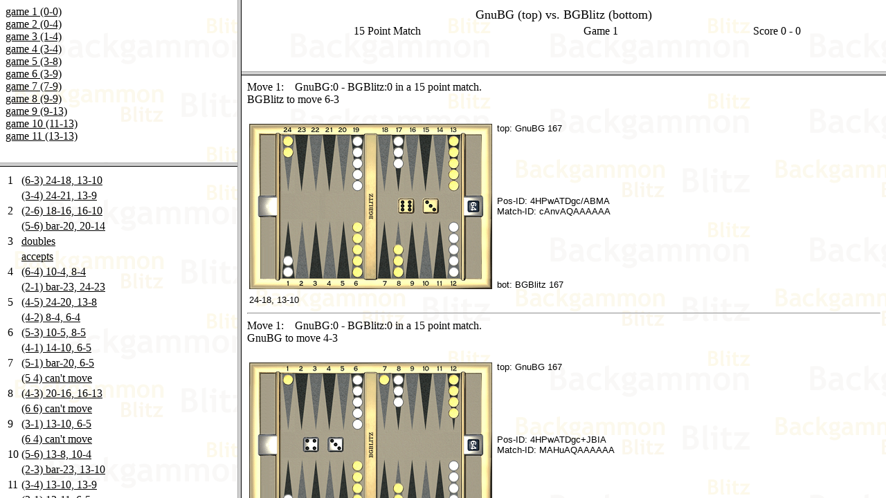

--- FILE ---
content_type: text/html
request_url: http://bgblitz.com/matches/torino_2006_m4.html
body_size: 449
content:
<!DOCTYPE HTML PUBLIC "-//W3C//DTD HTML 4.0 Frameset//EN""http://www.w3.org/TR/REC-html40/loose.dtd">
<HTML>
<HEAD>
<!-- Generated by Backgammon Blitz on Jun 21, 2006 8:41:58 PM -->
<TITLE>torino_2006_m4</TITLE>
</HEAD>
<FRAMESET cols="27%,73%">
  <FRAMESET rows="33%,67%">
    <FRAME src="torino_2006_m4_data/go.html" name="gameList">
    <FRAME src="torino_2006_m4_data/ml1.html" name="moveList">
  </FRAMESET>
  <FRAMESET rows="15%,88%">
    <FRAME src="torino_2006_m4_data/gh1.html" name="gameHead">
    <FRAME src="torino_2006_m4_data/md1.html" name="moves">
  </FRAMESET>
</FRAMESET>
<NOFRAMES>
<H2>Frame Alert</H2>
<P>
This document is designed to be viewed using the frames feature. If you see this message, you are using a non-frame-capable web client.
</P>
</HTML>


--- FILE ---
content_type: text/html
request_url: http://bgblitz.com/matches/torino_2006_m4_data/go.html
body_size: 401
content:
<!DOCTYPE HTML PUBLIC "-//W3C//DTD HTML 4.0 Transitional//EN""http://www.w3.org/TR/REC-html40/loose.dtd">
<HTML>
<HEAD>
<!-- Generated by Backgammon Blitz on Jun 21, 2006 8:41:58 PM -->
<TITLE>torino_2006_m4</TITLE>
</HEAD>
<BODY BACKGROUND="http://www.bgblitz.com/gfh/back.gif" LINK="#000000" VLINK="#666666">
    <A HREF="gh1.html" TARGET="gameHead">game 1 (0-0)</A><br>
    <A HREF="gh2.html" TARGET="gameHead">game 2 (0-4)</A><br>
    <A HREF="gh3.html" TARGET="gameHead">game 3 (1-4)</A><br>
    <A HREF="gh4.html" TARGET="gameHead">game 4 (3-4)</A><br>
    <A HREF="gh5.html" TARGET="gameHead">game 5 (3-8)</A><br>
    <A HREF="gh6.html" TARGET="gameHead">game 6 (3-9)</A><br>
    <A HREF="gh7.html" TARGET="gameHead">game 7 (7-9)</A><br>
    <A HREF="gh8.html" TARGET="gameHead">game 8 (9-9)</A><br>
    <A HREF="gh9.html" TARGET="gameHead">game 9 (9-13)</A><br>
    <A HREF="gh10.html" TARGET="gameHead">game 10 (11-13)</A><br>
    <A HREF="gh11.html" TARGET="gameHead">game 11 (13-13)</A><br>
</BODY>
</HTML>


--- FILE ---
content_type: text/html
request_url: http://bgblitz.com/matches/torino_2006_m4_data/ml1.html
body_size: 1160
content:
<!DOCTYPE HTML PUBLIC "-//W3C//DTD HTML 4.0 Transitional//EN""http://www.w3.org/TR/REC-html40/loose.dtd">
<HTML>
<HEAD>
<!-- Generated by Backgammon Blitz on Jun 21, 2006 8:41:58 PM -->
<TITLE>torino_2006_m4</TITLE>
</HEAD>
<SCRIPT LANGUAGE="JavaScript">
  function loadMoves(gamePath)
  {
     parent.moves.location.href = gamePath;
  }
</SCRIPT>
<BODY BACKGROUND="http://www.bgblitz.com/gfh/back.gif" LINK="#000000" VLINK="#111111" onload="javascript:loadMoves('./md1.html')">
<table>
    <tr> <td>1</td><td><A HREF="md1.html#m1" TARGET="moves">(6-3) 24-18, 13-10</A></td></tr>
    <tr> <td></td><td><A HREF="md1.html#m2" TARGET="moves">(3-4) 24-21, 13-9</A></td></tr>
    <tr> <td>2</td><td><A HREF="md1.html#m3" TARGET="moves">(2-6) 18-16, 16-10</A></td></tr>
    <tr> <td></td><td><A HREF="md1.html#m4" TARGET="moves">(5-6) bar-20, 20-14</A></td></tr>
    <tr> <td>3</td><td><A HREF="md1.html#m5" TARGET="moves">doubles</A></td></tr>
    <tr> <td></td><td><A HREF="md1.html#m6" TARGET="moves">accepts</A></td></tr>
    <tr> <td>4</td><td><A HREF="md1.html#m7" TARGET="moves">(6-4) 10-4, 8-4</A></td></tr>
    <tr> <td></td><td><A HREF="md1.html#m8" TARGET="moves">(2-1) bar-23, 24-23</A></td></tr>
    <tr> <td>5</td><td><A HREF="md1.html#m9" TARGET="moves">(4-5) 24-20, 13-8</A></td></tr>
    <tr> <td></td><td><A HREF="md1.html#m10" TARGET="moves">(4-2) 8-4, 6-4</A></td></tr>
    <tr> <td>6</td><td><A HREF="md1.html#m11" TARGET="moves">(5-3) 10-5, 8-5</A></td></tr>
    <tr> <td></td><td><A HREF="md1.html#m12" TARGET="moves">(4-1) 14-10, 6-5</A></td></tr>
    <tr> <td>7</td><td><A HREF="md1.html#m13" TARGET="moves">(5-1) bar-20, 6-5</A></td></tr>
    <tr> <td></td><td><A HREF="md1.html#m14" TARGET="moves">(5 4) can't move</A></td></tr>
    <tr> <td>8</td><td><A HREF="md1.html#m15" TARGET="moves">(4-3) 20-16, 16-13</A></td></tr>
    <tr> <td></td><td><A HREF="md1.html#m16" TARGET="moves">(6 6) can't move</A></td></tr>
    <tr> <td>9</td><td><A HREF="md1.html#m17" TARGET="moves">(3-1) 13-10, 6-5</A></td></tr>
    <tr> <td></td><td><A HREF="md1.html#m18" TARGET="moves">(6 4) can't move</A></td></tr>
    <tr> <td>10</td><td><A HREF="md1.html#m19" TARGET="moves">(5-6) 13-8, 10-4</A></td></tr>
    <tr> <td></td><td><A HREF="md1.html#m20" TARGET="moves">(2-3) bar-23, 13-10</A></td></tr>
    <tr> <td>11</td><td><A HREF="md1.html#m21" TARGET="moves">(3-4) 13-10, 13-9</A></td></tr>
    <tr> <td></td><td><A HREF="md1.html#m22" TARGET="moves">(2-1) 13-11, 6-5</A></td></tr>
    <tr> <td>12</td><td><A HREF="md1.html#m23" TARGET="moves">(4-1) 10-6, 9-8</A></td></tr>
    <tr> <td></td><td><A HREF="md1.html#m24" TARGET="moves">(1-2) 10-9, 9-7</A></td></tr>
    <tr> <td>13</td><td><A HREF="md1.html#m25" TARGET="moves">(3-4) 8-5, 8-4</A></td></tr>
    <tr> <td></td><td><A HREF="md1.html#m26" TARGET="moves">(1-3) 8-7, 8-5</A></td></tr>
    <tr> <td>14</td><td><A HREF="md1.html#m27" TARGET="moves">(2-4) 8-6, 8-4</A></td></tr>
    <tr> <td></td><td><A HREF="md1.html#m28" TARGET="moves">(4-2) 13-9, 10-8</A></td></tr>
    <tr> <td>15</td><td><A HREF="md1.html#m29" TARGET="moves">(2-4) 6-4, 4-off</A></td></tr>
    <tr> <td></td><td><A HREF="md1.html#m30" TARGET="moves">(3-2) 13-10, 5-3</A></td></tr>
    <tr> <td>16</td><td><A HREF="md1.html#m31" TARGET="moves">(2-5) 6-4, 5-off</A></td></tr>
    <tr> <td></td><td><A HREF="md1.html#m32" TARGET="moves">(3-4) 8-5, 7-3</A></td></tr>
    <tr> <td>17</td><td><A HREF="md1.html#m33" TARGET="moves">(3-1) 6-3, 4-3</A></td></tr>
    <tr> <td></td><td><A HREF="md1.html#m34" TARGET="moves">(5-4) 23-18, 10-6</A></td></tr>
    <tr> <td>18</td><td><A HREF="md1.html#m35" TARGET="moves">(1-2) 4-3, 3-1</A></td></tr>
    <tr> <td></td><td><A HREF="md1.html#m36" TARGET="moves">(6-6) 18-12, 12-6, 11-5, 9-3</A></td></tr>
    <tr> <td>19</td><td><A HREF="md1.html#m37" TARGET="moves">(3-4) 4-1, 4-off</A></td></tr>
    <tr> <td></td><td><A HREF="md1.html#m38" TARGET="moves">(6-2) 23-17, 17-15</A></td></tr>
    <tr> <td>20</td><td><A HREF="md1.html#m39" TARGET="moves">(4-6) 6-2, 6-off</A></td></tr>
    <tr> <td></td><td><A HREF="md1.html#m40" TARGET="moves">(6-3) bar-19, 15-12</A></td></tr>
    <tr> <td>21</td><td><A HREF="md1.html#m41" TARGET="moves">(5-4) 5-off, 4-off</A></td></tr>
    <tr> <td></td><td><A HREF="md1.html#m42" TARGET="moves">(4-1) 19-15, 7-6</A></td></tr>
    <tr> <td>22</td><td><A HREF="md1.html#m43" TARGET="moves">(2-3) 5-3, 3-off</A></td></tr>
    <tr> <td></td><td><A HREF="md1.html#m44" TARGET="moves">(5-2) 15-10, 10-8</A></td></tr>
    <tr> <td>23</td><td><A HREF="md1.html#m45" TARGET="moves">(6-6) 5-off, 5-off, 4-off, 3-off</A></td></tr>
    <tr> <td></td><td><A HREF="md1.html#m46" TARGET="moves">(4-3) 12-8, 8-5</A></td></tr>
    <tr> <td>24</td><td><A HREF="md1.html#m47" TARGET="moves">(4-4) 3-off, 2-off, 1-off, 1-off</A></td></tr>
    <tr> <td></td><td><A HREF="md1.html#m48" TARGET="moves">wins</A></td></tr>
</table>
</BODY>
</HTML>


--- FILE ---
content_type: text/html
request_url: http://bgblitz.com/matches/torino_2006_m4_data/gh1.html
body_size: 510
content:
<!DOCTYPE HTML PUBLIC "-//W3C//DTD HTML 4.0 Transitional//EN""http://www.w3.org/TR/REC-html40/loose.dtd">
<HTML>
<HEAD>
<!-- Generated by Backgammon Blitz on Jun 21, 2006 8:41:58 PM -->
<TITLE>torino_2006_m4</TITLE>
</HEAD>
<SCRIPT LANGUAGE="JavaScript">
  function loadMoves(gamePath)
  {
     parent.moveList.location.href = gamePath;
  }
</SCRIPT>
<BODY BACKGROUND="http://www.bgblitz.com/gfh/back.gif" LINK="#000000" VLINK="#666666" onload="javascript:loadMoves('./ml1.html')">
<TABLE width="100%"><TR ALIGN="CENTER"><TD COLSPAN="3">
<FONT SIZE="+1">GnuBG (top) vs. BGBlitz (bottom) <br> </FONT></TD></TR>
<TR ALIGN="CENTER"><TD>15 Point Match</TD><TD>Game 1</TD><TD>Score 0 - 0</TD>
</TABLE>
</BODY>
</HTML>


--- FILE ---
content_type: text/html
request_url: http://bgblitz.com/matches/torino_2006_m4_data/md1.html
body_size: 8511
content:
<!DOCTYPE HTML PUBLIC "-//W3C//DTD HTML 4.0 Transitional//EN""http://www.w3.org/TR/REC-html40/loose.dtd">
<HTML>
<HEAD>
<!-- Generated by Backgammon Blitz on Jun 21, 2006 8:41:58 PM -->
<TITLE>torino_2006_m4</TITLE>
</HEAD>
<style type="text/css">
 table  { font-family : Verdana, Geneva, Arial, Helvetica, sans-serif; font-size:small;}
.tableHead        { background-color:#727272; color:white}
.tableMoveEven    { background-color:#b0b0b0; }
.tableMoveOdd     { background-color:#cfcfcf; }
.tableChosenMove  { background-color:#ffffcc; }
.mono             { font-family: "Courier New", "Courier Regular", Courier, monospaced; }
</style>
<BODY BACKGROUND="http://www.bgblitz.com/gfh/back.gif" LINK="#000000" VLINK="#666666">
<a name="m1"></a> Move 1: &nbsp;&nbsp; GnuBG:0 - BGBlitz:0 in a 15 point match.<br> BGBlitz to move 6-3<br><br>
<IMG SRC="http://www.bgblitz.com/gfh/blind.gif" WIDTH="1"HEIGHT="1" ALT="If you see this text, the graphics are not found.Please set the path correctly or copy the gfh folder accordingly" BORDER="0"><TABLE BORDER="0">
<TR>
<TD>
<IMG HEIGHT=15
 WIDTH=351 SRC="http://www.bgblitz.com/gfh/TopNumGold.gif"><br><IMG HEIGHT=86
 WIDTH=46 SRC="http://www.bgblitz.com/gfh/TopHome0.gif"><IMG HEIGHT=86
 WIDTH=20 SRC="http://www.bgblitz.com/gfh/TopGreyTriG2.gif"><IMG HEIGHT=86
 WIDTH=20 SRC="http://www.bgblitz.com/gfh/TopBlkTriEmpty.gif"><IMG HEIGHT=86
 WIDTH=20 SRC="http://www.bgblitz.com/gfh/TopGreyTriEmpty.gif"><IMG HEIGHT=86
 WIDTH=20 SRC="http://www.bgblitz.com/gfh/TopBlkTriEmpty.gif"><IMG HEIGHT=86
 WIDTH=20 SRC="http://www.bgblitz.com/gfh/TopGreyTriEmpty.gif"><IMG HEIGHT=86
 WIDTH=20 SRC="http://www.bgblitz.com/gfh/TopBlkTriC5.gif"><IMG HEIGHT=86
 WIDTH=19 SRC="http://www.bgblitz.com/gfh/BarTop0.gif"><IMG HEIGHT=86
 WIDTH=20 SRC="http://www.bgblitz.com/gfh/TopGreyTriEmpty.gif"><IMG HEIGHT=86
 WIDTH=20 SRC="http://www.bgblitz.com/gfh/TopBlkTriC3.gif"><IMG HEIGHT=86
 WIDTH=20 SRC="http://www.bgblitz.com/gfh/TopGreyTriEmpty.gif"><IMG HEIGHT=86
 WIDTH=20 SRC="http://www.bgblitz.com/gfh/TopBlkTriEmpty.gif"><IMG HEIGHT=86
 WIDTH=20 SRC="http://www.bgblitz.com/gfh/TopGreyTriEmpty.gif"><IMG HEIGHT=86
 WIDTH=20 SRC="http://www.bgblitz.com/gfh/TopBlkTriG5.gif"><IMG HEIGHT=86
 WIDTH=46 SRC="http://www.bgblitz.com/gfh/TopTrayEmpty.gif"><br><IMG HEIGHT=37
 WIDTH=46 SRC="http://www.bgblitz.com/gfh/MidLeftNoCube.gif"><IMG HEIGHT=37
 WIDTH=120 SRC="http://www.bgblitz.com/gfh/ChromeDice00.gif"><IMG HEIGHT=37
 WIDTH=19 SRC="http://www.bgblitz.com/gfh/MidMid.gif"><IMG HEIGHT=37
 WIDTH=120 SRC="http://www.bgblitz.com/gfh/GoldDice63.gif"><IMG HEIGHT=37
 WIDTH=46 SRC="http://www.bgblitz.com/gfh/MidRightWithCube.gif"><br><IMG HEIGHT=86
 WIDTH=46 SRC="http://www.bgblitz.com/gfh/BotHome0.gif"><IMG HEIGHT=86
 WIDTH=20 SRC="http://www.bgblitz.com/gfh/BotBlkTriC2.gif"><IMG HEIGHT=86
 WIDTH=20 SRC="http://www.bgblitz.com/gfh/BotGreyTriEmpty.gif"><IMG HEIGHT=86
 WIDTH=20 SRC="http://www.bgblitz.com/gfh/BotBlkTriEmpty.gif"><IMG HEIGHT=86
 WIDTH=20 SRC="http://www.bgblitz.com/gfh/BotGreyTriEmpty.gif"><IMG HEIGHT=86
 WIDTH=20 SRC="http://www.bgblitz.com/gfh/BotBlkTriEmpty.gif"><IMG HEIGHT=86
 WIDTH=20 SRC="http://www.bgblitz.com/gfh/BotGreyTriG5.gif"><IMG HEIGHT=86
 WIDTH=19 SRC="http://www.bgblitz.com/gfh/BarBot0.gif"><IMG HEIGHT=86
 WIDTH=20 SRC="http://www.bgblitz.com/gfh/BotBlkTriEmpty.gif"><IMG HEIGHT=86
 WIDTH=20 SRC="http://www.bgblitz.com/gfh/BotGreyTriG3.gif"><IMG HEIGHT=86
 WIDTH=20 SRC="http://www.bgblitz.com/gfh/BotBlkTriEmpty.gif"><IMG HEIGHT=86
 WIDTH=20 SRC="http://www.bgblitz.com/gfh/BotGreyTriEmpty.gif"><IMG HEIGHT=86
 WIDTH=20 SRC="http://www.bgblitz.com/gfh/BotBlkTriEmpty.gif"><IMG HEIGHT=86
 WIDTH=20 SRC="http://www.bgblitz.com/gfh/BotGreyTriC5.gif"><IMG HEIGHT=86
 WIDTH=46 SRC="http://www.bgblitz.com/gfh/BotTrayEmpty.gif"><br><IMG HEIGHT=15
 WIDTH=351 SRC="http://www.bgblitz.com/gfh/BotNumGold.gif"></TD>
<TD>
<TABLE>
<TR><TD VALIGN="TOP" HEIGHT="50">top: GnuBG 167</TD></TR>
<TR><TD HEIGHT="139">Pos-ID: 4HPwATDgc/ABMA<br>Match-ID: cAnvAQAAAAAA</TD></TR>
<TR><TD VALIGN="BOTTOM" HEIGHT="50">bot: BGBlitz 167</TD></TR>
</TABLE>
</TD>
<TR><TD>
24-18, 13-10</TD></TR>
</TR>
</TABLE>
<HR><a name="m2"></a> Move 1: &nbsp;&nbsp; GnuBG:0 - BGBlitz:0 in a 15 point match.<br> GnuBG to move 4-3<br><br>
<IMG SRC="http://www.bgblitz.com/gfh/blind.gif" WIDTH="1"HEIGHT="1" ALT="If you see this text, the graphics are not found.Please set the path correctly or copy the gfh folder accordingly" BORDER="0"><TABLE BORDER="0">
<TR>
<TD>
<IMG HEIGHT=15
 WIDTH=351 SRC="http://www.bgblitz.com/gfh/TopNumChrome.gif"><br><IMG HEIGHT=86
 WIDTH=46 SRC="http://www.bgblitz.com/gfh/TopHome0.gif"><IMG HEIGHT=86
 WIDTH=20 SRC="http://www.bgblitz.com/gfh/TopGreyTriG1.gif"><IMG HEIGHT=86
 WIDTH=20 SRC="http://www.bgblitz.com/gfh/TopBlkTriEmpty.gif"><IMG HEIGHT=86
 WIDTH=20 SRC="http://www.bgblitz.com/gfh/TopGreyTriEmpty.gif"><IMG HEIGHT=86
 WIDTH=20 SRC="http://www.bgblitz.com/gfh/TopBlkTriEmpty.gif"><IMG HEIGHT=86
 WIDTH=20 SRC="http://www.bgblitz.com/gfh/TopGreyTriEmpty.gif"><IMG HEIGHT=86
 WIDTH=20 SRC="http://www.bgblitz.com/gfh/TopBlkTriC5.gif"><IMG HEIGHT=86
 WIDTH=19 SRC="http://www.bgblitz.com/gfh/BarTop0.gif"><IMG HEIGHT=86
 WIDTH=20 SRC="http://www.bgblitz.com/gfh/TopGreyTriG1.gif"><IMG HEIGHT=86
 WIDTH=20 SRC="http://www.bgblitz.com/gfh/TopBlkTriC3.gif"><IMG HEIGHT=86
 WIDTH=20 SRC="http://www.bgblitz.com/gfh/TopGreyTriEmpty.gif"><IMG HEIGHT=86
 WIDTH=20 SRC="http://www.bgblitz.com/gfh/TopBlkTriEmpty.gif"><IMG HEIGHT=86
 WIDTH=20 SRC="http://www.bgblitz.com/gfh/TopGreyTriEmpty.gif"><IMG HEIGHT=86
 WIDTH=20 SRC="http://www.bgblitz.com/gfh/TopBlkTriG4.gif"><IMG HEIGHT=86
 WIDTH=46 SRC="http://www.bgblitz.com/gfh/TopTrayEmpty.gif"><br><IMG HEIGHT=37
 WIDTH=46 SRC="http://www.bgblitz.com/gfh/MidLeftNoCube.gif"><IMG HEIGHT=37
 WIDTH=120 SRC="http://www.bgblitz.com/gfh/ChromeDice43.gif"><IMG HEIGHT=37
 WIDTH=19 SRC="http://www.bgblitz.com/gfh/MidMid.gif"><IMG HEIGHT=37
 WIDTH=120 SRC="http://www.bgblitz.com/gfh/GoldDice00.gif"><IMG HEIGHT=37
 WIDTH=46 SRC="http://www.bgblitz.com/gfh/MidRightWithCube.gif"><br><IMG HEIGHT=86
 WIDTH=46 SRC="http://www.bgblitz.com/gfh/BotHome0.gif"><IMG HEIGHT=86
 WIDTH=20 SRC="http://www.bgblitz.com/gfh/BotBlkTriC2.gif"><IMG HEIGHT=86
 WIDTH=20 SRC="http://www.bgblitz.com/gfh/BotGreyTriEmpty.gif"><IMG HEIGHT=86
 WIDTH=20 SRC="http://www.bgblitz.com/gfh/BotBlkTriEmpty.gif"><IMG HEIGHT=86
 WIDTH=20 SRC="http://www.bgblitz.com/gfh/BotGreyTriEmpty.gif"><IMG HEIGHT=86
 WIDTH=20 SRC="http://www.bgblitz.com/gfh/BotBlkTriEmpty.gif"><IMG HEIGHT=86
 WIDTH=20 SRC="http://www.bgblitz.com/gfh/BotGreyTriG5.gif"><IMG HEIGHT=86
 WIDTH=19 SRC="http://www.bgblitz.com/gfh/BarBot0.gif"><IMG HEIGHT=86
 WIDTH=20 SRC="http://www.bgblitz.com/gfh/BotBlkTriEmpty.gif"><IMG HEIGHT=86
 WIDTH=20 SRC="http://www.bgblitz.com/gfh/BotGreyTriG3.gif"><IMG HEIGHT=86
 WIDTH=20 SRC="http://www.bgblitz.com/gfh/BotBlkTriEmpty.gif"><IMG HEIGHT=86
 WIDTH=20 SRC="http://www.bgblitz.com/gfh/BotGreyTriG1.gif"><IMG HEIGHT=86
 WIDTH=20 SRC="http://www.bgblitz.com/gfh/BotBlkTriEmpty.gif"><IMG HEIGHT=86
 WIDTH=20 SRC="http://www.bgblitz.com/gfh/BotGreyTriC5.gif"><IMG HEIGHT=86
 WIDTH=46 SRC="http://www.bgblitz.com/gfh/BotTrayEmpty.gif"><br><IMG HEIGHT=15
 WIDTH=351 SRC="http://www.bgblitz.com/gfh/BotNumChrome.gif"></TD>
<TD>
<TABLE>
<TR><TD VALIGN="TOP" HEIGHT="50">top: GnuBG 167</TD></TR>
<TR><TD HEIGHT="139">Pos-ID: 4HPwATDgc+JBIA<br>Match-ID: MAHuAQAAAAAA</TD></TR>
<TR><TD VALIGN="BOTTOM" HEIGHT="50">bot: BGBlitz 158</TD></TR>
</TABLE>
</TD>
<TR><TD>
24-21, 13-9</TD></TR>
</TR>
</TABLE>
<HR><a name="m3"></a> Move 2: &nbsp;&nbsp; GnuBG:0 - BGBlitz:0 in a 15 point match.<br> BGBlitz to move 6-2<br><br>
<IMG SRC="http://www.bgblitz.com/gfh/blind.gif" WIDTH="1"HEIGHT="1" ALT="If you see this text, the graphics are not found.Please set the path correctly or copy the gfh folder accordingly" BORDER="0"><TABLE BORDER="0">
<TR>
<TD>
<IMG HEIGHT=15
 WIDTH=351 SRC="http://www.bgblitz.com/gfh/TopNumGold.gif"><br><IMG HEIGHT=86
 WIDTH=46 SRC="http://www.bgblitz.com/gfh/TopHome0.gif"><IMG HEIGHT=86
 WIDTH=20 SRC="http://www.bgblitz.com/gfh/TopGreyTriG1.gif"><IMG HEIGHT=86
 WIDTH=20 SRC="http://www.bgblitz.com/gfh/TopBlkTriEmpty.gif"><IMG HEIGHT=86
 WIDTH=20 SRC="http://www.bgblitz.com/gfh/TopGreyTriEmpty.gif"><IMG HEIGHT=86
 WIDTH=20 SRC="http://www.bgblitz.com/gfh/TopBlkTriEmpty.gif"><IMG HEIGHT=86
 WIDTH=20 SRC="http://www.bgblitz.com/gfh/TopGreyTriEmpty.gif"><IMG HEIGHT=86
 WIDTH=20 SRC="http://www.bgblitz.com/gfh/TopBlkTriC5.gif"><IMG HEIGHT=86
 WIDTH=19 SRC="http://www.bgblitz.com/gfh/BarTop0.gif"><IMG HEIGHT=86
 WIDTH=20 SRC="http://www.bgblitz.com/gfh/TopGreyTriG1.gif"><IMG HEIGHT=86
 WIDTH=20 SRC="http://www.bgblitz.com/gfh/TopBlkTriC3.gif"><IMG HEIGHT=86
 WIDTH=20 SRC="http://www.bgblitz.com/gfh/TopGreyTriC1.gif"><IMG HEIGHT=86
 WIDTH=20 SRC="http://www.bgblitz.com/gfh/TopBlkTriEmpty.gif"><IMG HEIGHT=86
 WIDTH=20 SRC="http://www.bgblitz.com/gfh/TopGreyTriEmpty.gif"><IMG HEIGHT=86
 WIDTH=20 SRC="http://www.bgblitz.com/gfh/TopBlkTriG4.gif"><IMG HEIGHT=86
 WIDTH=46 SRC="http://www.bgblitz.com/gfh/TopTrayEmpty.gif"><br><IMG HEIGHT=37
 WIDTH=46 SRC="http://www.bgblitz.com/gfh/MidLeftNoCube.gif"><IMG HEIGHT=37
 WIDTH=120 SRC="http://www.bgblitz.com/gfh/ChromeDice00.gif"><IMG HEIGHT=37
 WIDTH=19 SRC="http://www.bgblitz.com/gfh/MidMid.gif"><IMG HEIGHT=37
 WIDTH=120 SRC="http://www.bgblitz.com/gfh/GoldDice62.gif"><IMG HEIGHT=37
 WIDTH=46 SRC="http://www.bgblitz.com/gfh/MidRightWithCube.gif"><br><IMG HEIGHT=86
 WIDTH=46 SRC="http://www.bgblitz.com/gfh/BotHome0.gif"><IMG HEIGHT=86
 WIDTH=20 SRC="http://www.bgblitz.com/gfh/BotBlkTriC1.gif"><IMG HEIGHT=86
 WIDTH=20 SRC="http://www.bgblitz.com/gfh/BotGreyTriEmpty.gif"><IMG HEIGHT=86
 WIDTH=20 SRC="http://www.bgblitz.com/gfh/BotBlkTriEmpty.gif"><IMG HEIGHT=86
 WIDTH=20 SRC="http://www.bgblitz.com/gfh/BotGreyTriC1.gif"><IMG HEIGHT=86
 WIDTH=20 SRC="http://www.bgblitz.com/gfh/BotBlkTriEmpty.gif"><IMG HEIGHT=86
 WIDTH=20 SRC="http://www.bgblitz.com/gfh/BotGreyTriG5.gif"><IMG HEIGHT=86
 WIDTH=19 SRC="http://www.bgblitz.com/gfh/BarBot0.gif"><IMG HEIGHT=86
 WIDTH=20 SRC="http://www.bgblitz.com/gfh/BotBlkTriEmpty.gif"><IMG HEIGHT=86
 WIDTH=20 SRC="http://www.bgblitz.com/gfh/BotGreyTriG3.gif"><IMG HEIGHT=86
 WIDTH=20 SRC="http://www.bgblitz.com/gfh/BotBlkTriEmpty.gif"><IMG HEIGHT=86
 WIDTH=20 SRC="http://www.bgblitz.com/gfh/BotGreyTriG1.gif"><IMG HEIGHT=86
 WIDTH=20 SRC="http://www.bgblitz.com/gfh/BotBlkTriEmpty.gif"><IMG HEIGHT=86
 WIDTH=20 SRC="http://www.bgblitz.com/gfh/BotGreyTriC4.gif"><IMG HEIGHT=86
 WIDTH=46 SRC="http://www.bgblitz.com/gfh/BotTrayEmpty.gif"><br><IMG HEIGHT=15
 WIDTH=351 SRC="http://www.bgblitz.com/gfh/BotNumGold.gif"></TD>
<TD>
<TABLE>
<TR><TD VALIGN="TOP" HEIGHT="50">top: GnuBG 160</TD></TR>
<TR><TD HEIGHT="139">Pos-ID: 4HPiQSDgc+EBIg<br>Match-ID: cAnrAQAAAAAA</TD></TR>
<TR><TD VALIGN="BOTTOM" HEIGHT="50">bot: BGBlitz 158</TD></TR>
</TABLE>
</TD>
<TR><TD>
18-16, 16-10</TD></TR>
</TR>
</TABLE>
<HR><a name="m4"></a> Move 2: &nbsp;&nbsp; GnuBG:0 - BGBlitz:0 in a 15 point match.<br> GnuBG to move 6-5<br><br>
<IMG SRC="http://www.bgblitz.com/gfh/blind.gif" WIDTH="1"HEIGHT="1" ALT="If you see this text, the graphics are not found.Please set the path correctly or copy the gfh folder accordingly" BORDER="0"><TABLE BORDER="0">
<TR>
<TD>
<IMG HEIGHT=15
 WIDTH=351 SRC="http://www.bgblitz.com/gfh/TopNumChrome.gif"><br><IMG HEIGHT=86
 WIDTH=46 SRC="http://www.bgblitz.com/gfh/TopHome0.gif"><IMG HEIGHT=86
 WIDTH=20 SRC="http://www.bgblitz.com/gfh/TopGreyTriG1.gif"><IMG HEIGHT=86
 WIDTH=20 SRC="http://www.bgblitz.com/gfh/TopBlkTriEmpty.gif"><IMG HEIGHT=86
 WIDTH=20 SRC="http://www.bgblitz.com/gfh/TopGreyTriEmpty.gif"><IMG HEIGHT=86
 WIDTH=20 SRC="http://www.bgblitz.com/gfh/TopBlkTriEmpty.gif"><IMG HEIGHT=86
 WIDTH=20 SRC="http://www.bgblitz.com/gfh/TopGreyTriEmpty.gif"><IMG HEIGHT=86
 WIDTH=20 SRC="http://www.bgblitz.com/gfh/TopBlkTriC5.gif"><IMG HEIGHT=86
 WIDTH=19 SRC="http://www.bgblitz.com/gfh/BarTop0.gif"><IMG HEIGHT=86
 WIDTH=20 SRC="http://www.bgblitz.com/gfh/TopGreyTriEmpty.gif"><IMG HEIGHT=86
 WIDTH=20 SRC="http://www.bgblitz.com/gfh/TopBlkTriC3.gif"><IMG HEIGHT=86
 WIDTH=20 SRC="http://www.bgblitz.com/gfh/TopGreyTriEmpty.gif"><IMG HEIGHT=86
 WIDTH=20 SRC="http://www.bgblitz.com/gfh/TopBlkTriEmpty.gif"><IMG HEIGHT=86
 WIDTH=20 SRC="http://www.bgblitz.com/gfh/TopGreyTriEmpty.gif"><IMG HEIGHT=86
 WIDTH=20 SRC="http://www.bgblitz.com/gfh/TopBlkTriG4.gif"><IMG HEIGHT=86
 WIDTH=46 SRC="http://www.bgblitz.com/gfh/TopTrayEmpty.gif"><br><IMG HEIGHT=37
 WIDTH=46 SRC="http://www.bgblitz.com/gfh/MidLeftNoCube.gif"><IMG HEIGHT=37
 WIDTH=120 SRC="http://www.bgblitz.com/gfh/ChromeDice65.gif"><IMG HEIGHT=37
 WIDTH=19 SRC="http://www.bgblitz.com/gfh/MidMid.gif"><IMG HEIGHT=37
 WIDTH=120 SRC="http://www.bgblitz.com/gfh/GoldDice00.gif"><IMG HEIGHT=37
 WIDTH=46 SRC="http://www.bgblitz.com/gfh/MidRightWithCube.gif"><br><IMG HEIGHT=86
 WIDTH=46 SRC="http://www.bgblitz.com/gfh/BotHome0.gif"><IMG HEIGHT=86
 WIDTH=20 SRC="http://www.bgblitz.com/gfh/BotBlkTriC1.gif"><IMG HEIGHT=86
 WIDTH=20 SRC="http://www.bgblitz.com/gfh/BotGreyTriEmpty.gif"><IMG HEIGHT=86
 WIDTH=20 SRC="http://www.bgblitz.com/gfh/BotBlkTriEmpty.gif"><IMG HEIGHT=86
 WIDTH=20 SRC="http://www.bgblitz.com/gfh/BotGreyTriC1.gif"><IMG HEIGHT=86
 WIDTH=20 SRC="http://www.bgblitz.com/gfh/BotBlkTriEmpty.gif"><IMG HEIGHT=86
 WIDTH=20 SRC="http://www.bgblitz.com/gfh/BotGreyTriG5.gif"><IMG HEIGHT=86
 WIDTH=19 SRC="http://www.bgblitz.com/gfh/BarBot1.gif"><IMG HEIGHT=86
 WIDTH=20 SRC="http://www.bgblitz.com/gfh/BotBlkTriEmpty.gif"><IMG HEIGHT=86
 WIDTH=20 SRC="http://www.bgblitz.com/gfh/BotGreyTriG3.gif"><IMG HEIGHT=86
 WIDTH=20 SRC="http://www.bgblitz.com/gfh/BotBlkTriEmpty.gif"><IMG HEIGHT=86
 WIDTH=20 SRC="http://www.bgblitz.com/gfh/BotGreyTriG2.gif"><IMG HEIGHT=86
 WIDTH=20 SRC="http://www.bgblitz.com/gfh/BotBlkTriEmpty.gif"><IMG HEIGHT=86
 WIDTH=20 SRC="http://www.bgblitz.com/gfh/BotGreyTriC4.gif"><IMG HEIGHT=86
 WIDTH=46 SRC="http://www.bgblitz.com/gfh/BotTrayEmpty.gif"><br><IMG HEIGHT=15
 WIDTH=351 SRC="http://www.bgblitz.com/gfh/BotNumChrome.gif"></TD>
<TD>
<TABLE>
<TR><TD VALIGN="TOP" HEIGHT="50">top: GnuBG 176</TD></TR>
<TR><TD HEIGHT="139">Pos-ID: 4HPwAFHgc8YDIA<br>Match-ID: MAH3AQAAAAAA</TD></TR>
<TR><TD VALIGN="BOTTOM" HEIGHT="50">bot: BGBlitz 150</TD></TR>
</TABLE>
</TD>
<TR><TD>
bar-20, 20-14</TD></TR>
</TR>
</TABLE>
<HR><a name="m5"></a> Move 3: &nbsp;&nbsp; GnuBG:0 - BGBlitz:0 in a 15 point match.<br> BGBlitz to move. Cube Action?<br><br>
<IMG SRC="http://www.bgblitz.com/gfh/blind.gif" WIDTH="1"HEIGHT="1" ALT="If you see this text, the graphics are not found.Please set the path correctly or copy the gfh folder accordingly" BORDER="0"><TABLE BORDER="0">
<TR>
<TD>
<IMG HEIGHT=15
 WIDTH=351 SRC="http://www.bgblitz.com/gfh/TopNumGold.gif"><br><IMG HEIGHT=86
 WIDTH=46 SRC="http://www.bgblitz.com/gfh/TopHome0.gif"><IMG HEIGHT=86
 WIDTH=20 SRC="http://www.bgblitz.com/gfh/TopGreyTriG1.gif"><IMG HEIGHT=86
 WIDTH=20 SRC="http://www.bgblitz.com/gfh/TopBlkTriEmpty.gif"><IMG HEIGHT=86
 WIDTH=20 SRC="http://www.bgblitz.com/gfh/TopGreyTriEmpty.gif"><IMG HEIGHT=86
 WIDTH=20 SRC="http://www.bgblitz.com/gfh/TopBlkTriEmpty.gif"><IMG HEIGHT=86
 WIDTH=20 SRC="http://www.bgblitz.com/gfh/TopGreyTriEmpty.gif"><IMG HEIGHT=86
 WIDTH=20 SRC="http://www.bgblitz.com/gfh/TopBlkTriC5.gif"><IMG HEIGHT=86
 WIDTH=19 SRC="http://www.bgblitz.com/gfh/BarTop0.gif"><IMG HEIGHT=86
 WIDTH=20 SRC="http://www.bgblitz.com/gfh/TopGreyTriEmpty.gif"><IMG HEIGHT=86
 WIDTH=20 SRC="http://www.bgblitz.com/gfh/TopBlkTriC3.gif"><IMG HEIGHT=86
 WIDTH=20 SRC="http://www.bgblitz.com/gfh/TopGreyTriEmpty.gif"><IMG HEIGHT=86
 WIDTH=20 SRC="http://www.bgblitz.com/gfh/TopBlkTriEmpty.gif"><IMG HEIGHT=86
 WIDTH=20 SRC="http://www.bgblitz.com/gfh/TopGreyTriEmpty.gif"><IMG HEIGHT=86
 WIDTH=20 SRC="http://www.bgblitz.com/gfh/TopBlkTriG4.gif"><IMG HEIGHT=86
 WIDTH=46 SRC="http://www.bgblitz.com/gfh/TopTrayEmpty.gif"><br><IMG HEIGHT=37
 WIDTH=46 SRC="http://www.bgblitz.com/gfh/MidLeftNoCube.gif"><IMG HEIGHT=37
 WIDTH=120 SRC="http://www.bgblitz.com/gfh/ChromeDice00.gif"><IMG HEIGHT=37
 WIDTH=19 SRC="http://www.bgblitz.com/gfh/MidMid.gif"><IMG HEIGHT=37
 WIDTH=120 SRC="http://www.bgblitz.com/gfh/GoldDice00.gif"><IMG HEIGHT=37
 WIDTH=46 SRC="http://www.bgblitz.com/gfh/MidRightWithCube.gif"><br><IMG HEIGHT=86
 WIDTH=46 SRC="http://www.bgblitz.com/gfh/BotHome0.gif"><IMG HEIGHT=86
 WIDTH=20 SRC="http://www.bgblitz.com/gfh/BotBlkTriC1.gif"><IMG HEIGHT=86
 WIDTH=20 SRC="http://www.bgblitz.com/gfh/BotGreyTriEmpty.gif"><IMG HEIGHT=86
 WIDTH=20 SRC="http://www.bgblitz.com/gfh/BotBlkTriEmpty.gif"><IMG HEIGHT=86
 WIDTH=20 SRC="http://www.bgblitz.com/gfh/BotGreyTriC1.gif"><IMG HEIGHT=86
 WIDTH=20 SRC="http://www.bgblitz.com/gfh/BotBlkTriEmpty.gif"><IMG HEIGHT=86
 WIDTH=20 SRC="http://www.bgblitz.com/gfh/BotGreyTriG5.gif"><IMG HEIGHT=86
 WIDTH=19 SRC="http://www.bgblitz.com/gfh/BarBot0.gif"><IMG HEIGHT=86
 WIDTH=20 SRC="http://www.bgblitz.com/gfh/BotBlkTriEmpty.gif"><IMG HEIGHT=86
 WIDTH=20 SRC="http://www.bgblitz.com/gfh/BotGreyTriG3.gif"><IMG HEIGHT=86
 WIDTH=20 SRC="http://www.bgblitz.com/gfh/BotBlkTriEmpty.gif"><IMG HEIGHT=86
 WIDTH=20 SRC="http://www.bgblitz.com/gfh/BotGreyTriG2.gif"><IMG HEIGHT=86
 WIDTH=20 SRC="http://www.bgblitz.com/gfh/BotBlkTriC1.gif"><IMG HEIGHT=86
 WIDTH=20 SRC="http://www.bgblitz.com/gfh/BotGreyTriC4.gif"><IMG HEIGHT=86
 WIDTH=46 SRC="http://www.bgblitz.com/gfh/BotTrayEmpty.gif"><br><IMG HEIGHT=15
 WIDTH=351 SRC="http://www.bgblitz.com/gfh/BotNumGold.gif"></TD>
<TD>
<TABLE>
<TR><TD VALIGN="TOP" HEIGHT="50">top: GnuBG 165</TD></TR>
<TR><TD HEIGHT="139">Pos-ID: 4HPGAyDgc/ACIg<br>Match-ID: cIn8AQAAAAAA</TD></TR>
<TR><TD VALIGN="BOTTOM" HEIGHT="50">bot: BGBlitz 150</TD></TR>
</TABLE>
</TD>
<TR><TD>
BGBlitz doubles.</TD></TR>
</TR>
</TABLE>
<HR><a name="m6"></a> Move 3: &nbsp;&nbsp; GnuBG:0 - BGBlitz:0 in a 15 point match.<br> Should GnuBG accept?<br><br>
<IMG SRC="http://www.bgblitz.com/gfh/blind.gif" WIDTH="1"HEIGHT="1" ALT="If you see this text, the graphics are not found.Please set the path correctly or copy the gfh folder accordingly" BORDER="0"><TABLE BORDER="0">
<TR>
<TD>
<IMG HEIGHT=15
 WIDTH=351 SRC="http://www.bgblitz.com/gfh/TopNumChrome.gif"><br><IMG HEIGHT=86
 WIDTH=46 SRC="http://www.bgblitz.com/gfh/TopHome0.gif"><IMG HEIGHT=86
 WIDTH=20 SRC="http://www.bgblitz.com/gfh/TopGreyTriG1.gif"><IMG HEIGHT=86
 WIDTH=20 SRC="http://www.bgblitz.com/gfh/TopBlkTriEmpty.gif"><IMG HEIGHT=86
 WIDTH=20 SRC="http://www.bgblitz.com/gfh/TopGreyTriEmpty.gif"><IMG HEIGHT=86
 WIDTH=20 SRC="http://www.bgblitz.com/gfh/TopBlkTriEmpty.gif"><IMG HEIGHT=86
 WIDTH=20 SRC="http://www.bgblitz.com/gfh/TopGreyTriEmpty.gif"><IMG HEIGHT=86
 WIDTH=20 SRC="http://www.bgblitz.com/gfh/TopBlkTriC5.gif"><IMG HEIGHT=86
 WIDTH=19 SRC="http://www.bgblitz.com/gfh/BarTop0.gif"><IMG HEIGHT=86
 WIDTH=20 SRC="http://www.bgblitz.com/gfh/TopGreyTriEmpty.gif"><IMG HEIGHT=86
 WIDTH=20 SRC="http://www.bgblitz.com/gfh/TopBlkTriC3.gif"><IMG HEIGHT=86
 WIDTH=20 SRC="http://www.bgblitz.com/gfh/TopGreyTriEmpty.gif"><IMG HEIGHT=86
 WIDTH=20 SRC="http://www.bgblitz.com/gfh/TopBlkTriEmpty.gif"><IMG HEIGHT=86
 WIDTH=20 SRC="http://www.bgblitz.com/gfh/TopGreyTriEmpty.gif"><IMG HEIGHT=86
 WIDTH=20 SRC="http://www.bgblitz.com/gfh/TopBlkTriG4.gif"><IMG HEIGHT=86
 WIDTH=46 SRC="http://www.bgblitz.com/gfh/TopTray2.gif"><br><IMG HEIGHT=37
 WIDTH=46 SRC="http://www.bgblitz.com/gfh/MidLeftNoCube.gif"><IMG HEIGHT=37
 WIDTH=120 SRC="http://www.bgblitz.com/gfh/ChromeDice00.gif"><IMG HEIGHT=37
 WIDTH=19 SRC="http://www.bgblitz.com/gfh/MidMid.gif"><IMG HEIGHT=37
 WIDTH=120 SRC="http://www.bgblitz.com/gfh/GoldDice00.gif"><IMG HEIGHT=37
 WIDTH=46 SRC="http://www.bgblitz.com/gfh/MidRightNoCube.gif"><br><IMG HEIGHT=86
 WIDTH=46 SRC="http://www.bgblitz.com/gfh/BotHome0.gif"><IMG HEIGHT=86
 WIDTH=20 SRC="http://www.bgblitz.com/gfh/BotBlkTriC1.gif"><IMG HEIGHT=86
 WIDTH=20 SRC="http://www.bgblitz.com/gfh/BotGreyTriEmpty.gif"><IMG HEIGHT=86
 WIDTH=20 SRC="http://www.bgblitz.com/gfh/BotBlkTriEmpty.gif"><IMG HEIGHT=86
 WIDTH=20 SRC="http://www.bgblitz.com/gfh/BotGreyTriC1.gif"><IMG HEIGHT=86
 WIDTH=20 SRC="http://www.bgblitz.com/gfh/BotBlkTriEmpty.gif"><IMG HEIGHT=86
 WIDTH=20 SRC="http://www.bgblitz.com/gfh/BotGreyTriG5.gif"><IMG HEIGHT=86
 WIDTH=19 SRC="http://www.bgblitz.com/gfh/BarBot0.gif"><IMG HEIGHT=86
 WIDTH=20 SRC="http://www.bgblitz.com/gfh/BotBlkTriEmpty.gif"><IMG HEIGHT=86
 WIDTH=20 SRC="http://www.bgblitz.com/gfh/BotGreyTriG3.gif"><IMG HEIGHT=86
 WIDTH=20 SRC="http://www.bgblitz.com/gfh/BotBlkTriEmpty.gif"><IMG HEIGHT=86
 WIDTH=20 SRC="http://www.bgblitz.com/gfh/BotGreyTriG2.gif"><IMG HEIGHT=86
 WIDTH=20 SRC="http://www.bgblitz.com/gfh/BotBlkTriC1.gif"><IMG HEIGHT=86
 WIDTH=20 SRC="http://www.bgblitz.com/gfh/BotGreyTriC4.gif"><IMG HEIGHT=86
 WIDTH=46 SRC="http://www.bgblitz.com/gfh/BotTrayEmpty.gif"><br><IMG HEIGHT=15
 WIDTH=351 SRC="http://www.bgblitz.com/gfh/BotNumChrome.gif"></TD>
<TD>
<TABLE>
<TR><TD VALIGN="TOP" HEIGHT="50">top: GnuBG 165</TD></TR>
<TR><TD HEIGHT="139">Pos-ID: 4HPwAiLgc8YDIA<br>Match-ID: AQH9AQAAAAAA</TD></TR>
<TR><TD VALIGN="BOTTOM" HEIGHT="50">bot: BGBlitz 150</TD></TR>
</TABLE>
</TD>
<TR><TD>
GnuBG accepts.</TD></TR>
</TR>
</TABLE>
<HR><a name="m7"></a> Move 4: &nbsp;&nbsp; GnuBG:0 - BGBlitz:0 in a 15 point match.<br> BGBlitz to move 6-4<br><br>
<IMG SRC="http://www.bgblitz.com/gfh/blind.gif" WIDTH="1"HEIGHT="1" ALT="If you see this text, the graphics are not found.Please set the path correctly or copy the gfh folder accordingly" BORDER="0"><TABLE BORDER="0">
<TR>
<TD>
<IMG HEIGHT=15
 WIDTH=351 SRC="http://www.bgblitz.com/gfh/TopNumGold.gif"><br><IMG HEIGHT=86
 WIDTH=46 SRC="http://www.bgblitz.com/gfh/TopHome0.gif"><IMG HEIGHT=86
 WIDTH=20 SRC="http://www.bgblitz.com/gfh/TopGreyTriG1.gif"><IMG HEIGHT=86
 WIDTH=20 SRC="http://www.bgblitz.com/gfh/TopBlkTriEmpty.gif"><IMG HEIGHT=86
 WIDTH=20 SRC="http://www.bgblitz.com/gfh/TopGreyTriEmpty.gif"><IMG HEIGHT=86
 WIDTH=20 SRC="http://www.bgblitz.com/gfh/TopBlkTriEmpty.gif"><IMG HEIGHT=86
 WIDTH=20 SRC="http://www.bgblitz.com/gfh/TopGreyTriEmpty.gif"><IMG HEIGHT=86
 WIDTH=20 SRC="http://www.bgblitz.com/gfh/TopBlkTriC5.gif"><IMG HEIGHT=86
 WIDTH=19 SRC="http://www.bgblitz.com/gfh/BarTop0.gif"><IMG HEIGHT=86
 WIDTH=20 SRC="http://www.bgblitz.com/gfh/TopGreyTriEmpty.gif"><IMG HEIGHT=86
 WIDTH=20 SRC="http://www.bgblitz.com/gfh/TopBlkTriC3.gif"><IMG HEIGHT=86
 WIDTH=20 SRC="http://www.bgblitz.com/gfh/TopGreyTriEmpty.gif"><IMG HEIGHT=86
 WIDTH=20 SRC="http://www.bgblitz.com/gfh/TopBlkTriEmpty.gif"><IMG HEIGHT=86
 WIDTH=20 SRC="http://www.bgblitz.com/gfh/TopGreyTriEmpty.gif"><IMG HEIGHT=86
 WIDTH=20 SRC="http://www.bgblitz.com/gfh/TopBlkTriG4.gif"><IMG HEIGHT=86
 WIDTH=46 SRC="http://www.bgblitz.com/gfh/TopTray2.gif"><br><IMG HEIGHT=37
 WIDTH=46 SRC="http://www.bgblitz.com/gfh/MidLeftNoCube.gif"><IMG HEIGHT=37
 WIDTH=120 SRC="http://www.bgblitz.com/gfh/ChromeDice00.gif"><IMG HEIGHT=37
 WIDTH=19 SRC="http://www.bgblitz.com/gfh/MidMid.gif"><IMG HEIGHT=37
 WIDTH=120 SRC="http://www.bgblitz.com/gfh/GoldDice64.gif"><IMG HEIGHT=37
 WIDTH=46 SRC="http://www.bgblitz.com/gfh/MidRightNoCube.gif"><br><IMG HEIGHT=86
 WIDTH=46 SRC="http://www.bgblitz.com/gfh/BotHome0.gif"><IMG HEIGHT=86
 WIDTH=20 SRC="http://www.bgblitz.com/gfh/BotBlkTriC1.gif"><IMG HEIGHT=86
 WIDTH=20 SRC="http://www.bgblitz.com/gfh/BotGreyTriEmpty.gif"><IMG HEIGHT=86
 WIDTH=20 SRC="http://www.bgblitz.com/gfh/BotBlkTriEmpty.gif"><IMG HEIGHT=86
 WIDTH=20 SRC="http://www.bgblitz.com/gfh/BotGreyTriC1.gif"><IMG HEIGHT=86
 WIDTH=20 SRC="http://www.bgblitz.com/gfh/BotBlkTriEmpty.gif"><IMG HEIGHT=86
 WIDTH=20 SRC="http://www.bgblitz.com/gfh/BotGreyTriG5.gif"><IMG HEIGHT=86
 WIDTH=19 SRC="http://www.bgblitz.com/gfh/BarBot0.gif"><IMG HEIGHT=86
 WIDTH=20 SRC="http://www.bgblitz.com/gfh/BotBlkTriEmpty.gif"><IMG HEIGHT=86
 WIDTH=20 SRC="http://www.bgblitz.com/gfh/BotGreyTriG3.gif"><IMG HEIGHT=86
 WIDTH=20 SRC="http://www.bgblitz.com/gfh/BotBlkTriEmpty.gif"><IMG HEIGHT=86
 WIDTH=20 SRC="http://www.bgblitz.com/gfh/BotGreyTriG2.gif"><IMG HEIGHT=86
 WIDTH=20 SRC="http://www.bgblitz.com/gfh/BotBlkTriC1.gif"><IMG HEIGHT=86
 WIDTH=20 SRC="http://www.bgblitz.com/gfh/BotGreyTriC4.gif"><IMG HEIGHT=86
 WIDTH=46 SRC="http://www.bgblitz.com/gfh/BotTrayEmpty.gif"><br><IMG HEIGHT=15
 WIDTH=351 SRC="http://www.bgblitz.com/gfh/BotNumGold.gif"></TD>
<TD>
<TABLE>
<TR><TD VALIGN="TOP" HEIGHT="50">top: GnuBG 165</TD></TR>
<TR><TD HEIGHT="139">Pos-ID: 4HPGAyDgc/ACIg<br>Match-ID: QQnzAQAAAAAA</TD></TR>
<TR><TD VALIGN="BOTTOM" HEIGHT="50">bot: BGBlitz 150</TD></TR>
</TABLE>
</TD>
<TR><TD>
10-4, 8-4</TD></TR>
</TR>
</TABLE>
<HR><a name="m8"></a> Move 4: &nbsp;&nbsp; GnuBG:0 - BGBlitz:0 in a 15 point match.<br> GnuBG to move 2-1<br><br>
<IMG SRC="http://www.bgblitz.com/gfh/blind.gif" WIDTH="1"HEIGHT="1" ALT="If you see this text, the graphics are not found.Please set the path correctly or copy the gfh folder accordingly" BORDER="0"><TABLE BORDER="0">
<TR>
<TD>
<IMG HEIGHT=15
 WIDTH=351 SRC="http://www.bgblitz.com/gfh/TopNumChrome.gif"><br><IMG HEIGHT=86
 WIDTH=46 SRC="http://www.bgblitz.com/gfh/TopHome0.gif"><IMG HEIGHT=86
 WIDTH=20 SRC="http://www.bgblitz.com/gfh/TopGreyTriG1.gif"><IMG HEIGHT=86
 WIDTH=20 SRC="http://www.bgblitz.com/gfh/TopBlkTriEmpty.gif"><IMG HEIGHT=86
 WIDTH=20 SRC="http://www.bgblitz.com/gfh/TopGreyTriEmpty.gif"><IMG HEIGHT=86
 WIDTH=20 SRC="http://www.bgblitz.com/gfh/TopBlkTriEmpty.gif"><IMG HEIGHT=86
 WIDTH=20 SRC="http://www.bgblitz.com/gfh/TopGreyTriEmpty.gif"><IMG HEIGHT=86
 WIDTH=20 SRC="http://www.bgblitz.com/gfh/TopBlkTriC5.gif"><IMG HEIGHT=86
 WIDTH=19 SRC="http://www.bgblitz.com/gfh/BarTop0.gif"><IMG HEIGHT=86
 WIDTH=20 SRC="http://www.bgblitz.com/gfh/TopGreyTriEmpty.gif"><IMG HEIGHT=86
 WIDTH=20 SRC="http://www.bgblitz.com/gfh/TopBlkTriC3.gif"><IMG HEIGHT=86
 WIDTH=20 SRC="http://www.bgblitz.com/gfh/TopGreyTriEmpty.gif"><IMG HEIGHT=86
 WIDTH=20 SRC="http://www.bgblitz.com/gfh/TopBlkTriEmpty.gif"><IMG HEIGHT=86
 WIDTH=20 SRC="http://www.bgblitz.com/gfh/TopGreyTriEmpty.gif"><IMG HEIGHT=86
 WIDTH=20 SRC="http://www.bgblitz.com/gfh/TopBlkTriG4.gif"><IMG HEIGHT=86
 WIDTH=46 SRC="http://www.bgblitz.com/gfh/TopTray2.gif"><br><IMG HEIGHT=37
 WIDTH=46 SRC="http://www.bgblitz.com/gfh/MidLeftNoCube.gif"><IMG HEIGHT=37
 WIDTH=120 SRC="http://www.bgblitz.com/gfh/ChromeDice21.gif"><IMG HEIGHT=37
 WIDTH=19 SRC="http://www.bgblitz.com/gfh/MidMid.gif"><IMG HEIGHT=37
 WIDTH=120 SRC="http://www.bgblitz.com/gfh/GoldDice00.gif"><IMG HEIGHT=37
 WIDTH=46 SRC="http://www.bgblitz.com/gfh/MidRightNoCube.gif"><br><IMG HEIGHT=86
 WIDTH=46 SRC="http://www.bgblitz.com/gfh/BotHome0.gif"><IMG HEIGHT=86
 WIDTH=20 SRC="http://www.bgblitz.com/gfh/BotBlkTriC1.gif"><IMG HEIGHT=86
 WIDTH=20 SRC="http://www.bgblitz.com/gfh/BotGreyTriEmpty.gif"><IMG HEIGHT=86
 WIDTH=20 SRC="http://www.bgblitz.com/gfh/BotBlkTriEmpty.gif"><IMG HEIGHT=86
 WIDTH=20 SRC="http://www.bgblitz.com/gfh/BotGreyTriG2.gif"><IMG HEIGHT=86
 WIDTH=20 SRC="http://www.bgblitz.com/gfh/BotBlkTriEmpty.gif"><IMG HEIGHT=86
 WIDTH=20 SRC="http://www.bgblitz.com/gfh/BotGreyTriG5.gif"><IMG HEIGHT=86
 WIDTH=19 SRC="http://www.bgblitz.com/gfh/BarBot1.gif"><IMG HEIGHT=86
 WIDTH=20 SRC="http://www.bgblitz.com/gfh/BotBlkTriEmpty.gif"><IMG HEIGHT=86
 WIDTH=20 SRC="http://www.bgblitz.com/gfh/BotGreyTriG2.gif"><IMG HEIGHT=86
 WIDTH=20 SRC="http://www.bgblitz.com/gfh/BotBlkTriEmpty.gif"><IMG HEIGHT=86
 WIDTH=20 SRC="http://www.bgblitz.com/gfh/BotGreyTriG1.gif"><IMG HEIGHT=86
 WIDTH=20 SRC="http://www.bgblitz.com/gfh/BotBlkTriC1.gif"><IMG HEIGHT=86
 WIDTH=20 SRC="http://www.bgblitz.com/gfh/BotGreyTriC4.gif"><IMG HEIGHT=86
 WIDTH=46 SRC="http://www.bgblitz.com/gfh/BotTrayEmpty.gif"><br><IMG HEIGHT=15
 WIDTH=351 SRC="http://www.bgblitz.com/gfh/BotNumChrome.gif"></TD>
<TD>
<TABLE>
<TR><TD VALIGN="TOP" HEIGHT="50">top: GnuBG 169</TD></TR>
<TR><TD HEIGHT="139">Pos-ID: 4HPwAlCYz8QDIA<br>Match-ID: AQHlAQAAAAAA</TD></TR>
<TR><TD VALIGN="BOTTOM" HEIGHT="50">bot: BGBlitz 140</TD></TR>
</TABLE>
</TD>
<TR><TD>
bar-23, 24-23</TD></TR>
</TR>
</TABLE>
<HR><a name="m9"></a> Move 5: &nbsp;&nbsp; GnuBG:0 - BGBlitz:0 in a 15 point match.<br> BGBlitz to move 5-4<br><br>
<IMG SRC="http://www.bgblitz.com/gfh/blind.gif" WIDTH="1"HEIGHT="1" ALT="If you see this text, the graphics are not found.Please set the path correctly or copy the gfh folder accordingly" BORDER="0"><TABLE BORDER="0">
<TR>
<TD>
<IMG HEIGHT=15
 WIDTH=351 SRC="http://www.bgblitz.com/gfh/TopNumGold.gif"><br><IMG HEIGHT=86
 WIDTH=46 SRC="http://www.bgblitz.com/gfh/TopHome0.gif"><IMG HEIGHT=86
 WIDTH=20 SRC="http://www.bgblitz.com/gfh/TopGreyTriG1.gif"><IMG HEIGHT=86
 WIDTH=20 SRC="http://www.bgblitz.com/gfh/TopBlkTriEmpty.gif"><IMG HEIGHT=86
 WIDTH=20 SRC="http://www.bgblitz.com/gfh/TopGreyTriEmpty.gif"><IMG HEIGHT=86
 WIDTH=20 SRC="http://www.bgblitz.com/gfh/TopBlkTriEmpty.gif"><IMG HEIGHT=86
 WIDTH=20 SRC="http://www.bgblitz.com/gfh/TopGreyTriEmpty.gif"><IMG HEIGHT=86
 WIDTH=20 SRC="http://www.bgblitz.com/gfh/TopBlkTriC5.gif"><IMG HEIGHT=86
 WIDTH=19 SRC="http://www.bgblitz.com/gfh/BarTop0.gif"><IMG HEIGHT=86
 WIDTH=20 SRC="http://www.bgblitz.com/gfh/TopGreyTriEmpty.gif"><IMG HEIGHT=86
 WIDTH=20 SRC="http://www.bgblitz.com/gfh/TopBlkTriC3.gif"><IMG HEIGHT=86
 WIDTH=20 SRC="http://www.bgblitz.com/gfh/TopGreyTriEmpty.gif"><IMG HEIGHT=86
 WIDTH=20 SRC="http://www.bgblitz.com/gfh/TopBlkTriEmpty.gif"><IMG HEIGHT=86
 WIDTH=20 SRC="http://www.bgblitz.com/gfh/TopGreyTriEmpty.gif"><IMG HEIGHT=86
 WIDTH=20 SRC="http://www.bgblitz.com/gfh/TopBlkTriG4.gif"><IMG HEIGHT=86
 WIDTH=46 SRC="http://www.bgblitz.com/gfh/TopTray2.gif"><br><IMG HEIGHT=37
 WIDTH=46 SRC="http://www.bgblitz.com/gfh/MidLeftNoCube.gif"><IMG HEIGHT=37
 WIDTH=120 SRC="http://www.bgblitz.com/gfh/ChromeDice00.gif"><IMG HEIGHT=37
 WIDTH=19 SRC="http://www.bgblitz.com/gfh/MidMid.gif"><IMG HEIGHT=37
 WIDTH=120 SRC="http://www.bgblitz.com/gfh/GoldDice54.gif"><IMG HEIGHT=37
 WIDTH=46 SRC="http://www.bgblitz.com/gfh/MidRightNoCube.gif"><br><IMG HEIGHT=86
 WIDTH=46 SRC="http://www.bgblitz.com/gfh/BotHome0.gif"><IMG HEIGHT=86
 WIDTH=20 SRC="http://www.bgblitz.com/gfh/BotBlkTriEmpty.gif"><IMG HEIGHT=86
 WIDTH=20 SRC="http://www.bgblitz.com/gfh/BotGreyTriC2.gif"><IMG HEIGHT=86
 WIDTH=20 SRC="http://www.bgblitz.com/gfh/BotBlkTriEmpty.gif"><IMG HEIGHT=86
 WIDTH=20 SRC="http://www.bgblitz.com/gfh/BotGreyTriG2.gif"><IMG HEIGHT=86
 WIDTH=20 SRC="http://www.bgblitz.com/gfh/BotBlkTriEmpty.gif"><IMG HEIGHT=86
 WIDTH=20 SRC="http://www.bgblitz.com/gfh/BotGreyTriG5.gif"><IMG HEIGHT=86
 WIDTH=19 SRC="http://www.bgblitz.com/gfh/BarBot0.gif"><IMG HEIGHT=86
 WIDTH=20 SRC="http://www.bgblitz.com/gfh/BotBlkTriEmpty.gif"><IMG HEIGHT=86
 WIDTH=20 SRC="http://www.bgblitz.com/gfh/BotGreyTriG2.gif"><IMG HEIGHT=86
 WIDTH=20 SRC="http://www.bgblitz.com/gfh/BotBlkTriEmpty.gif"><IMG HEIGHT=86
 WIDTH=20 SRC="http://www.bgblitz.com/gfh/BotGreyTriG1.gif"><IMG HEIGHT=86
 WIDTH=20 SRC="http://www.bgblitz.com/gfh/BotBlkTriC1.gif"><IMG HEIGHT=86
 WIDTH=20 SRC="http://www.bgblitz.com/gfh/BotGreyTriC4.gif"><IMG HEIGHT=86
 WIDTH=46 SRC="http://www.bgblitz.com/gfh/BotTrayEmpty.gif"><br><IMG HEIGHT=15
 WIDTH=351 SRC="http://www.bgblitz.com/gfh/BotNumGold.gif"></TD>
<TD>
<TABLE>
<TR><TD VALIGN="TOP" HEIGHT="50">top: GnuBG 166</TD></TR>
<TR><TD HEIGHT="139">Pos-ID: mM/EAyDgc/ACGA<br>Match-ID: QYnyAQAAAAAA</TD></TR>
<TR><TD VALIGN="BOTTOM" HEIGHT="50">bot: BGBlitz 140</TD></TR>
</TABLE>
</TD>
<TR><TD>
24-20, 13-8</TD></TR>
</TR>
</TABLE>
<HR><a name="m10"></a> Move 5: &nbsp;&nbsp; GnuBG:0 - BGBlitz:0 in a 15 point match.<br> GnuBG to move 4-2<br><br>
<IMG SRC="http://www.bgblitz.com/gfh/blind.gif" WIDTH="1"HEIGHT="1" ALT="If you see this text, the graphics are not found.Please set the path correctly or copy the gfh folder accordingly" BORDER="0"><TABLE BORDER="0">
<TR>
<TD>
<IMG HEIGHT=15
 WIDTH=351 SRC="http://www.bgblitz.com/gfh/TopNumChrome.gif"><br><IMG HEIGHT=86
 WIDTH=46 SRC="http://www.bgblitz.com/gfh/TopHome0.gif"><IMG HEIGHT=86
 WIDTH=20 SRC="http://www.bgblitz.com/gfh/TopGreyTriEmpty.gif"><IMG HEIGHT=86
 WIDTH=20 SRC="http://www.bgblitz.com/gfh/TopBlkTriEmpty.gif"><IMG HEIGHT=86
 WIDTH=20 SRC="http://www.bgblitz.com/gfh/TopGreyTriEmpty.gif"><IMG HEIGHT=86
 WIDTH=20 SRC="http://www.bgblitz.com/gfh/TopBlkTriEmpty.gif"><IMG HEIGHT=86
 WIDTH=20 SRC="http://www.bgblitz.com/gfh/TopGreyTriG1.gif"><IMG HEIGHT=86
 WIDTH=20 SRC="http://www.bgblitz.com/gfh/TopBlkTriC5.gif"><IMG HEIGHT=86
 WIDTH=19 SRC="http://www.bgblitz.com/gfh/BarTop0.gif"><IMG HEIGHT=86
 WIDTH=20 SRC="http://www.bgblitz.com/gfh/TopGreyTriEmpty.gif"><IMG HEIGHT=86
 WIDTH=20 SRC="http://www.bgblitz.com/gfh/TopBlkTriC3.gif"><IMG HEIGHT=86
 WIDTH=20 SRC="http://www.bgblitz.com/gfh/TopGreyTriEmpty.gif"><IMG HEIGHT=86
 WIDTH=20 SRC="http://www.bgblitz.com/gfh/TopBlkTriEmpty.gif"><IMG HEIGHT=86
 WIDTH=20 SRC="http://www.bgblitz.com/gfh/TopGreyTriEmpty.gif"><IMG HEIGHT=86
 WIDTH=20 SRC="http://www.bgblitz.com/gfh/TopBlkTriG3.gif"><IMG HEIGHT=86
 WIDTH=46 SRC="http://www.bgblitz.com/gfh/TopTray2.gif"><br><IMG HEIGHT=37
 WIDTH=46 SRC="http://www.bgblitz.com/gfh/MidLeftNoCube.gif"><IMG HEIGHT=37
 WIDTH=120 SRC="http://www.bgblitz.com/gfh/ChromeDice42.gif"><IMG HEIGHT=37
 WIDTH=19 SRC="http://www.bgblitz.com/gfh/MidMid.gif"><IMG HEIGHT=37
 WIDTH=120 SRC="http://www.bgblitz.com/gfh/GoldDice00.gif"><IMG HEIGHT=37
 WIDTH=46 SRC="http://www.bgblitz.com/gfh/MidRightNoCube.gif"><br><IMG HEIGHT=86
 WIDTH=46 SRC="http://www.bgblitz.com/gfh/BotHome0.gif"><IMG HEIGHT=86
 WIDTH=20 SRC="http://www.bgblitz.com/gfh/BotBlkTriEmpty.gif"><IMG HEIGHT=86
 WIDTH=20 SRC="http://www.bgblitz.com/gfh/BotGreyTriC2.gif"><IMG HEIGHT=86
 WIDTH=20 SRC="http://www.bgblitz.com/gfh/BotBlkTriEmpty.gif"><IMG HEIGHT=86
 WIDTH=20 SRC="http://www.bgblitz.com/gfh/BotGreyTriG2.gif"><IMG HEIGHT=86
 WIDTH=20 SRC="http://www.bgblitz.com/gfh/BotBlkTriEmpty.gif"><IMG HEIGHT=86
 WIDTH=20 SRC="http://www.bgblitz.com/gfh/BotGreyTriG5.gif"><IMG HEIGHT=86
 WIDTH=19 SRC="http://www.bgblitz.com/gfh/BarBot0.gif"><IMG HEIGHT=86
 WIDTH=20 SRC="http://www.bgblitz.com/gfh/BotBlkTriEmpty.gif"><IMG HEIGHT=86
 WIDTH=20 SRC="http://www.bgblitz.com/gfh/BotGreyTriG3.gif"><IMG HEIGHT=86
 WIDTH=20 SRC="http://www.bgblitz.com/gfh/BotBlkTriEmpty.gif"><IMG HEIGHT=86
 WIDTH=20 SRC="http://www.bgblitz.com/gfh/BotGreyTriG1.gif"><IMG HEIGHT=86
 WIDTH=20 SRC="http://www.bgblitz.com/gfh/BotBlkTriC1.gif"><IMG HEIGHT=86
 WIDTH=20 SRC="http://www.bgblitz.com/gfh/BotGreyTriC4.gif"><IMG HEIGHT=86
 WIDTH=46 SRC="http://www.bgblitz.com/gfh/BotTrayEmpty.gif"><br><IMG HEIGHT=15
 WIDTH=351 SRC="http://www.bgblitz.com/gfh/BotNumChrome.gif"></TD>
<TD>
<TABLE>
<TR><TD VALIGN="TOP" HEIGHT="50">top: GnuBG 166</TD></TR>
<TR><TD HEIGHT="139">Pos-ID: 4HPwAhiYz4kDAg<br>Match-ID: AQHqAQAAAAAA</TD></TR>
<TR><TD VALIGN="BOTTOM" HEIGHT="50">bot: BGBlitz 131</TD></TR>
</TABLE>
</TD>
<TR><TD>
8-4, 6-4</TD></TR>
</TR>
</TABLE>
<HR><a name="m11"></a> Move 6: &nbsp;&nbsp; GnuBG:0 - BGBlitz:0 in a 15 point match.<br> BGBlitz to move 5-3<br><br>
<IMG SRC="http://www.bgblitz.com/gfh/blind.gif" WIDTH="1"HEIGHT="1" ALT="If you see this text, the graphics are not found.Please set the path correctly or copy the gfh folder accordingly" BORDER="0"><TABLE BORDER="0">
<TR>
<TD>
<IMG HEIGHT=15
 WIDTH=351 SRC="http://www.bgblitz.com/gfh/TopNumGold.gif"><br><IMG HEIGHT=86
 WIDTH=46 SRC="http://www.bgblitz.com/gfh/TopHome0.gif"><IMG HEIGHT=86
 WIDTH=20 SRC="http://www.bgblitz.com/gfh/TopGreyTriEmpty.gif"><IMG HEIGHT=86
 WIDTH=20 SRC="http://www.bgblitz.com/gfh/TopBlkTriEmpty.gif"><IMG HEIGHT=86
 WIDTH=20 SRC="http://www.bgblitz.com/gfh/TopGreyTriEmpty.gif"><IMG HEIGHT=86
 WIDTH=20 SRC="http://www.bgblitz.com/gfh/TopBlkTriC2.gif"><IMG HEIGHT=86
 WIDTH=20 SRC="http://www.bgblitz.com/gfh/TopGreyTriG1.gif"><IMG HEIGHT=86
 WIDTH=20 SRC="http://www.bgblitz.com/gfh/TopBlkTriC4.gif"><IMG HEIGHT=86
 WIDTH=19 SRC="http://www.bgblitz.com/gfh/BarTop0.gif"><IMG HEIGHT=86
 WIDTH=20 SRC="http://www.bgblitz.com/gfh/TopGreyTriEmpty.gif"><IMG HEIGHT=86
 WIDTH=20 SRC="http://www.bgblitz.com/gfh/TopBlkTriC2.gif"><IMG HEIGHT=86
 WIDTH=20 SRC="http://www.bgblitz.com/gfh/TopGreyTriEmpty.gif"><IMG HEIGHT=86
 WIDTH=20 SRC="http://www.bgblitz.com/gfh/TopBlkTriEmpty.gif"><IMG HEIGHT=86
 WIDTH=20 SRC="http://www.bgblitz.com/gfh/TopGreyTriEmpty.gif"><IMG HEIGHT=86
 WIDTH=20 SRC="http://www.bgblitz.com/gfh/TopBlkTriG3.gif"><IMG HEIGHT=86
 WIDTH=46 SRC="http://www.bgblitz.com/gfh/TopTray2.gif"><br><IMG HEIGHT=37
 WIDTH=46 SRC="http://www.bgblitz.com/gfh/MidLeftNoCube.gif"><IMG HEIGHT=37
 WIDTH=120 SRC="http://www.bgblitz.com/gfh/ChromeDice00.gif"><IMG HEIGHT=37
 WIDTH=19 SRC="http://www.bgblitz.com/gfh/MidMid.gif"><IMG HEIGHT=37
 WIDTH=120 SRC="http://www.bgblitz.com/gfh/GoldDice53.gif"><IMG HEIGHT=37
 WIDTH=46 SRC="http://www.bgblitz.com/gfh/MidRightNoCube.gif"><br><IMG HEIGHT=86
 WIDTH=46 SRC="http://www.bgblitz.com/gfh/BotHome0.gif"><IMG HEIGHT=86
 WIDTH=20 SRC="http://www.bgblitz.com/gfh/BotBlkTriEmpty.gif"><IMG HEIGHT=86
 WIDTH=20 SRC="http://www.bgblitz.com/gfh/BotGreyTriC2.gif"><IMG HEIGHT=86
 WIDTH=20 SRC="http://www.bgblitz.com/gfh/BotBlkTriEmpty.gif"><IMG HEIGHT=86
 WIDTH=20 SRC="http://www.bgblitz.com/gfh/BotGreyTriG2.gif"><IMG HEIGHT=86
 WIDTH=20 SRC="http://www.bgblitz.com/gfh/BotBlkTriEmpty.gif"><IMG HEIGHT=86
 WIDTH=20 SRC="http://www.bgblitz.com/gfh/BotGreyTriG5.gif"><IMG HEIGHT=86
 WIDTH=19 SRC="http://www.bgblitz.com/gfh/BarBot0.gif"><IMG HEIGHT=86
 WIDTH=20 SRC="http://www.bgblitz.com/gfh/BotBlkTriEmpty.gif"><IMG HEIGHT=86
 WIDTH=20 SRC="http://www.bgblitz.com/gfh/BotGreyTriG3.gif"><IMG HEIGHT=86
 WIDTH=20 SRC="http://www.bgblitz.com/gfh/BotBlkTriEmpty.gif"><IMG HEIGHT=86
 WIDTH=20 SRC="http://www.bgblitz.com/gfh/BotGreyTriG1.gif"><IMG HEIGHT=86
 WIDTH=20 SRC="http://www.bgblitz.com/gfh/BotBlkTriC1.gif"><IMG HEIGHT=86
 WIDTH=20 SRC="http://www.bgblitz.com/gfh/BotGreyTriC4.gif"><IMG HEIGHT=86
 WIDTH=46 SRC="http://www.bgblitz.com/gfh/BotTrayEmpty.gif"><br><IMG HEIGHT=15
 WIDTH=351 SRC="http://www.bgblitz.com/gfh/BotNumGold.gif"></TD>
<TD>
<TABLE>
<TR><TD VALIGN="TOP" HEIGHT="50">top: GnuBG 160</TD></TR>
<TR><TD HEIGHT="139">Pos-ID: mM+JAwKYZ/ACGA<br>Match-ID: QYnuAQAAAAAA</TD></TR>
<TR><TD VALIGN="BOTTOM" HEIGHT="50">bot: BGBlitz 131</TD></TR>
</TABLE>
</TD>
<TR><TD>
10-5, 8-5</TD></TR>
</TR>
</TABLE>
<HR><a name="m12"></a> Move 6: &nbsp;&nbsp; GnuBG:0 - BGBlitz:0 in a 15 point match.<br> GnuBG to move 4-1<br><br>
<IMG SRC="http://www.bgblitz.com/gfh/blind.gif" WIDTH="1"HEIGHT="1" ALT="If you see this text, the graphics are not found.Please set the path correctly or copy the gfh folder accordingly" BORDER="0"><TABLE BORDER="0">
<TR>
<TD>
<IMG HEIGHT=15
 WIDTH=351 SRC="http://www.bgblitz.com/gfh/TopNumChrome.gif"><br><IMG HEIGHT=86
 WIDTH=46 SRC="http://www.bgblitz.com/gfh/TopHome0.gif"><IMG HEIGHT=86
 WIDTH=20 SRC="http://www.bgblitz.com/gfh/TopGreyTriEmpty.gif"><IMG HEIGHT=86
 WIDTH=20 SRC="http://www.bgblitz.com/gfh/TopBlkTriEmpty.gif"><IMG HEIGHT=86
 WIDTH=20 SRC="http://www.bgblitz.com/gfh/TopGreyTriEmpty.gif"><IMG HEIGHT=86
 WIDTH=20 SRC="http://www.bgblitz.com/gfh/TopBlkTriC2.gif"><IMG HEIGHT=86
 WIDTH=20 SRC="http://www.bgblitz.com/gfh/TopGreyTriG1.gif"><IMG HEIGHT=86
 WIDTH=20 SRC="http://www.bgblitz.com/gfh/TopBlkTriC4.gif"><IMG HEIGHT=86
 WIDTH=19 SRC="http://www.bgblitz.com/gfh/BarTop0.gif"><IMG HEIGHT=86
 WIDTH=20 SRC="http://www.bgblitz.com/gfh/TopGreyTriEmpty.gif"><IMG HEIGHT=86
 WIDTH=20 SRC="http://www.bgblitz.com/gfh/TopBlkTriC2.gif"><IMG HEIGHT=86
 WIDTH=20 SRC="http://www.bgblitz.com/gfh/TopGreyTriEmpty.gif"><IMG HEIGHT=86
 WIDTH=20 SRC="http://www.bgblitz.com/gfh/TopBlkTriEmpty.gif"><IMG HEIGHT=86
 WIDTH=20 SRC="http://www.bgblitz.com/gfh/TopGreyTriEmpty.gif"><IMG HEIGHT=86
 WIDTH=20 SRC="http://www.bgblitz.com/gfh/TopBlkTriG3.gif"><IMG HEIGHT=86
 WIDTH=46 SRC="http://www.bgblitz.com/gfh/TopTray2.gif"><br><IMG HEIGHT=37
 WIDTH=46 SRC="http://www.bgblitz.com/gfh/MidLeftNoCube.gif"><IMG HEIGHT=37
 WIDTH=120 SRC="http://www.bgblitz.com/gfh/ChromeDice41.gif"><IMG HEIGHT=37
 WIDTH=19 SRC="http://www.bgblitz.com/gfh/MidMid.gif"><IMG HEIGHT=37
 WIDTH=120 SRC="http://www.bgblitz.com/gfh/GoldDice00.gif"><IMG HEIGHT=37
 WIDTH=46 SRC="http://www.bgblitz.com/gfh/MidRightNoCube.gif"><br><IMG HEIGHT=86
 WIDTH=46 SRC="http://www.bgblitz.com/gfh/BotHome0.gif"><IMG HEIGHT=86
 WIDTH=20 SRC="http://www.bgblitz.com/gfh/BotBlkTriEmpty.gif"><IMG HEIGHT=86
 WIDTH=20 SRC="http://www.bgblitz.com/gfh/BotGreyTriC2.gif"><IMG HEIGHT=86
 WIDTH=20 SRC="http://www.bgblitz.com/gfh/BotBlkTriEmpty.gif"><IMG HEIGHT=86
 WIDTH=20 SRC="http://www.bgblitz.com/gfh/BotGreyTriG2.gif"><IMG HEIGHT=86
 WIDTH=20 SRC="http://www.bgblitz.com/gfh/BotBlkTriG2.gif"><IMG HEIGHT=86
 WIDTH=20 SRC="http://www.bgblitz.com/gfh/BotGreyTriG5.gif"><IMG HEIGHT=86
 WIDTH=19 SRC="http://www.bgblitz.com/gfh/BarBot0.gif"><IMG HEIGHT=86
 WIDTH=20 SRC="http://www.bgblitz.com/gfh/BotBlkTriEmpty.gif"><IMG HEIGHT=86
 WIDTH=20 SRC="http://www.bgblitz.com/gfh/BotGreyTriG2.gif"><IMG HEIGHT=86
 WIDTH=20 SRC="http://www.bgblitz.com/gfh/BotBlkTriEmpty.gif"><IMG HEIGHT=86
 WIDTH=20 SRC="http://www.bgblitz.com/gfh/BotGreyTriEmpty.gif"><IMG HEIGHT=86
 WIDTH=20 SRC="http://www.bgblitz.com/gfh/BotBlkTriC1.gif"><IMG HEIGHT=86
 WIDTH=20 SRC="http://www.bgblitz.com/gfh/BotGreyTriC4.gif"><IMG HEIGHT=86
 WIDTH=46 SRC="http://www.bgblitz.com/gfh/BotTrayEmpty.gif"><br><IMG HEIGHT=15
 WIDTH=351 SRC="http://www.bgblitz.com/gfh/BotNumChrome.gif"></TD>
<TD>
<TABLE>
<TR><TD VALIGN="TOP" HEIGHT="50">top: GnuBG 160</TD></TR>
<TR><TD HEIGHT="139">Pos-ID: mGfwAhjYPoMDAg<br>Match-ID: AQHmAQAAAAAA</TD></TR>
<TR><TD VALIGN="BOTTOM" HEIGHT="50">bot: BGBlitz 123</TD></TR>
</TABLE>
</TD>
<TR><TD>
14-10, 6-5</TD></TR>
</TR>
</TABLE>
<HR><a name="m13"></a> Move 7: &nbsp;&nbsp; GnuBG:0 - BGBlitz:0 in a 15 point match.<br> BGBlitz to move 5-1<br><br>
<IMG SRC="http://www.bgblitz.com/gfh/blind.gif" WIDTH="1"HEIGHT="1" ALT="If you see this text, the graphics are not found.Please set the path correctly or copy the gfh folder accordingly" BORDER="0"><TABLE BORDER="0">
<TR>
<TD>
<IMG HEIGHT=15
 WIDTH=351 SRC="http://www.bgblitz.com/gfh/TopNumGold.gif"><br><IMG HEIGHT=86
 WIDTH=46 SRC="http://www.bgblitz.com/gfh/TopHome0.gif"><IMG HEIGHT=86
 WIDTH=20 SRC="http://www.bgblitz.com/gfh/TopGreyTriEmpty.gif"><IMG HEIGHT=86
 WIDTH=20 SRC="http://www.bgblitz.com/gfh/TopBlkTriEmpty.gif"><IMG HEIGHT=86
 WIDTH=20 SRC="http://www.bgblitz.com/gfh/TopGreyTriEmpty.gif"><IMG HEIGHT=86
 WIDTH=20 SRC="http://www.bgblitz.com/gfh/TopBlkTriC2.gif"><IMG HEIGHT=86
 WIDTH=20 SRC="http://www.bgblitz.com/gfh/TopGreyTriC1.gif"><IMG HEIGHT=86
 WIDTH=20 SRC="http://www.bgblitz.com/gfh/TopBlkTriC3.gif"><IMG HEIGHT=86
 WIDTH=19 SRC="http://www.bgblitz.com/gfh/BarTop1.gif"><IMG HEIGHT=86
 WIDTH=20 SRC="http://www.bgblitz.com/gfh/TopGreyTriEmpty.gif"><IMG HEIGHT=86
 WIDTH=20 SRC="http://www.bgblitz.com/gfh/TopBlkTriC2.gif"><IMG HEIGHT=86
 WIDTH=20 SRC="http://www.bgblitz.com/gfh/TopGreyTriEmpty.gif"><IMG HEIGHT=86
 WIDTH=20 SRC="http://www.bgblitz.com/gfh/TopBlkTriC1.gif"><IMG HEIGHT=86
 WIDTH=20 SRC="http://www.bgblitz.com/gfh/TopGreyTriEmpty.gif"><IMG HEIGHT=86
 WIDTH=20 SRC="http://www.bgblitz.com/gfh/TopBlkTriG3.gif"><IMG HEIGHT=86
 WIDTH=46 SRC="http://www.bgblitz.com/gfh/TopTray2.gif"><br><IMG HEIGHT=37
 WIDTH=46 SRC="http://www.bgblitz.com/gfh/MidLeftNoCube.gif"><IMG HEIGHT=37
 WIDTH=120 SRC="http://www.bgblitz.com/gfh/ChromeDice00.gif"><IMG HEIGHT=37
 WIDTH=19 SRC="http://www.bgblitz.com/gfh/MidMid.gif"><IMG HEIGHT=37
 WIDTH=120 SRC="http://www.bgblitz.com/gfh/GoldDice51.gif"><IMG HEIGHT=37
 WIDTH=46 SRC="http://www.bgblitz.com/gfh/MidRightNoCube.gif"><br><IMG HEIGHT=86
 WIDTH=46 SRC="http://www.bgblitz.com/gfh/BotHome0.gif"><IMG HEIGHT=86
 WIDTH=20 SRC="http://www.bgblitz.com/gfh/BotBlkTriEmpty.gif"><IMG HEIGHT=86
 WIDTH=20 SRC="http://www.bgblitz.com/gfh/BotGreyTriC2.gif"><IMG HEIGHT=86
 WIDTH=20 SRC="http://www.bgblitz.com/gfh/BotBlkTriEmpty.gif"><IMG HEIGHT=86
 WIDTH=20 SRC="http://www.bgblitz.com/gfh/BotGreyTriG2.gif"><IMG HEIGHT=86
 WIDTH=20 SRC="http://www.bgblitz.com/gfh/BotBlkTriG2.gif"><IMG HEIGHT=86
 WIDTH=20 SRC="http://www.bgblitz.com/gfh/BotGreyTriG5.gif"><IMG HEIGHT=86
 WIDTH=19 SRC="http://www.bgblitz.com/gfh/BarBot0.gif"><IMG HEIGHT=86
 WIDTH=20 SRC="http://www.bgblitz.com/gfh/BotBlkTriEmpty.gif"><IMG HEIGHT=86
 WIDTH=20 SRC="http://www.bgblitz.com/gfh/BotGreyTriG2.gif"><IMG HEIGHT=86
 WIDTH=20 SRC="http://www.bgblitz.com/gfh/BotBlkTriEmpty.gif"><IMG HEIGHT=86
 WIDTH=20 SRC="http://www.bgblitz.com/gfh/BotGreyTriEmpty.gif"><IMG HEIGHT=86
 WIDTH=20 SRC="http://www.bgblitz.com/gfh/BotBlkTriEmpty.gif"><IMG HEIGHT=86
 WIDTH=20 SRC="http://www.bgblitz.com/gfh/BotGreyTriC4.gif"><IMG HEIGHT=86
 WIDTH=46 SRC="http://www.bgblitz.com/gfh/BotTrayEmpty.gif"><br><IMG HEIGHT=15
 WIDTH=351 SRC="http://www.bgblitz.com/gfh/BotNumGold.gif"></TD>
<TD>
<TABLE>
<TR><TD VALIGN="TOP" HEIGHT="50">top: GnuBG 155</TD></TR>
<TR><TD HEIGHT="139">Pos-ID: 2D6DA0BYZ+IBGA<br>Match-ID: QYnmAQAAAAAA</TD></TR>
<TR><TD VALIGN="BOTTOM" HEIGHT="50">bot: BGBlitz 128</TD></TR>
</TABLE>
</TD>
<TR><TD>
bar-20, 6-5</TD></TR>
</TR>
</TABLE>
<HR><a name="m14"></a> Move 7: &nbsp;&nbsp; GnuBG:0 - BGBlitz:0 in a 15 point match.<br> GnuBG to move 5-4<br><br>
<IMG SRC="http://www.bgblitz.com/gfh/blind.gif" WIDTH="1"HEIGHT="1" ALT="If you see this text, the graphics are not found.Please set the path correctly or copy the gfh folder accordingly" BORDER="0"><TABLE BORDER="0">
<TR>
<TD>
<IMG HEIGHT=15
 WIDTH=351 SRC="http://www.bgblitz.com/gfh/TopNumChrome.gif"><br><IMG HEIGHT=86
 WIDTH=46 SRC="http://www.bgblitz.com/gfh/TopHome0.gif"><IMG HEIGHT=86
 WIDTH=20 SRC="http://www.bgblitz.com/gfh/TopGreyTriEmpty.gif"><IMG HEIGHT=86
 WIDTH=20 SRC="http://www.bgblitz.com/gfh/TopBlkTriEmpty.gif"><IMG HEIGHT=86
 WIDTH=20 SRC="http://www.bgblitz.com/gfh/TopGreyTriEmpty.gif"><IMG HEIGHT=86
 WIDTH=20 SRC="http://www.bgblitz.com/gfh/TopBlkTriC2.gif"><IMG HEIGHT=86
 WIDTH=20 SRC="http://www.bgblitz.com/gfh/TopGreyTriG1.gif"><IMG HEIGHT=86
 WIDTH=20 SRC="http://www.bgblitz.com/gfh/TopBlkTriC3.gif"><IMG HEIGHT=86
 WIDTH=19 SRC="http://www.bgblitz.com/gfh/BarTop0.gif"><IMG HEIGHT=86
 WIDTH=20 SRC="http://www.bgblitz.com/gfh/TopGreyTriEmpty.gif"><IMG HEIGHT=86
 WIDTH=20 SRC="http://www.bgblitz.com/gfh/TopBlkTriC2.gif"><IMG HEIGHT=86
 WIDTH=20 SRC="http://www.bgblitz.com/gfh/TopGreyTriEmpty.gif"><IMG HEIGHT=86
 WIDTH=20 SRC="http://www.bgblitz.com/gfh/TopBlkTriC1.gif"><IMG HEIGHT=86
 WIDTH=20 SRC="http://www.bgblitz.com/gfh/TopGreyTriEmpty.gif"><IMG HEIGHT=86
 WIDTH=20 SRC="http://www.bgblitz.com/gfh/TopBlkTriG3.gif"><IMG HEIGHT=86
 WIDTH=46 SRC="http://www.bgblitz.com/gfh/TopTray2.gif"><br><IMG HEIGHT=37
 WIDTH=46 SRC="http://www.bgblitz.com/gfh/MidLeftNoCube.gif"><IMG HEIGHT=37
 WIDTH=120 SRC="http://www.bgblitz.com/gfh/ChromeDice54.gif"><IMG HEIGHT=37
 WIDTH=19 SRC="http://www.bgblitz.com/gfh/MidMid.gif"><IMG HEIGHT=37
 WIDTH=120 SRC="http://www.bgblitz.com/gfh/GoldDice00.gif"><IMG HEIGHT=37
 WIDTH=46 SRC="http://www.bgblitz.com/gfh/MidRightNoCube.gif"><br><IMG HEIGHT=86
 WIDTH=46 SRC="http://www.bgblitz.com/gfh/BotHome0.gif"><IMG HEIGHT=86
 WIDTH=20 SRC="http://www.bgblitz.com/gfh/BotBlkTriEmpty.gif"><IMG HEIGHT=86
 WIDTH=20 SRC="http://www.bgblitz.com/gfh/BotGreyTriC2.gif"><IMG HEIGHT=86
 WIDTH=20 SRC="http://www.bgblitz.com/gfh/BotBlkTriEmpty.gif"><IMG HEIGHT=86
 WIDTH=20 SRC="http://www.bgblitz.com/gfh/BotGreyTriG2.gif"><IMG HEIGHT=86
 WIDTH=20 SRC="http://www.bgblitz.com/gfh/BotBlkTriG3.gif"><IMG HEIGHT=86
 WIDTH=20 SRC="http://www.bgblitz.com/gfh/BotGreyTriG4.gif"><IMG HEIGHT=86
 WIDTH=19 SRC="http://www.bgblitz.com/gfh/BarBot1.gif"><IMG HEIGHT=86
 WIDTH=20 SRC="http://www.bgblitz.com/gfh/BotBlkTriEmpty.gif"><IMG HEIGHT=86
 WIDTH=20 SRC="http://www.bgblitz.com/gfh/BotGreyTriG2.gif"><IMG HEIGHT=86
 WIDTH=20 SRC="http://www.bgblitz.com/gfh/BotBlkTriEmpty.gif"><IMG HEIGHT=86
 WIDTH=20 SRC="http://www.bgblitz.com/gfh/BotGreyTriEmpty.gif"><IMG HEIGHT=86
 WIDTH=20 SRC="http://www.bgblitz.com/gfh/BotBlkTriEmpty.gif"><IMG HEIGHT=86
 WIDTH=20 SRC="http://www.bgblitz.com/gfh/BotGreyTriC4.gif"><IMG HEIGHT=86
 WIDTH=46 SRC="http://www.bgblitz.com/gfh/BotTrayEmpty.gif"><br><IMG HEIGHT=15
 WIDTH=351 SRC="http://www.bgblitz.com/gfh/BotNumChrome.gif"></TD>
<TD>
<TABLE>
<TR><TD VALIGN="TOP" HEIGHT="50">top: GnuBG 175</TD></TR>
<TR><TD HEIGHT="139">Pos-ID: mDPxAEzYPYMDAg<br>Match-ID: AQH2AQAAAAAA</TD></TR>
<TR><TD VALIGN="BOTTOM" HEIGHT="50">bot: BGBlitz 122</TD></TR>
</TABLE>
</TD>
<TR><TD>
GnuBG cannot move</TD></TR>
</TR>
</TABLE>
<HR><a name="m15"></a> Move 8: &nbsp;&nbsp; GnuBG:0 - BGBlitz:0 in a 15 point match.<br> BGBlitz to move 4-3<br><br>
<IMG SRC="http://www.bgblitz.com/gfh/blind.gif" WIDTH="1"HEIGHT="1" ALT="If you see this text, the graphics are not found.Please set the path correctly or copy the gfh folder accordingly" BORDER="0"><TABLE BORDER="0">
<TR>
<TD>
<IMG HEIGHT=15
 WIDTH=351 SRC="http://www.bgblitz.com/gfh/TopNumGold.gif"><br><IMG HEIGHT=86
 WIDTH=46 SRC="http://www.bgblitz.com/gfh/TopHome0.gif"><IMG HEIGHT=86
 WIDTH=20 SRC="http://www.bgblitz.com/gfh/TopGreyTriEmpty.gif"><IMG HEIGHT=86
 WIDTH=20 SRC="http://www.bgblitz.com/gfh/TopBlkTriEmpty.gif"><IMG HEIGHT=86
 WIDTH=20 SRC="http://www.bgblitz.com/gfh/TopGreyTriEmpty.gif"><IMG HEIGHT=86
 WIDTH=20 SRC="http://www.bgblitz.com/gfh/TopBlkTriC2.gif"><IMG HEIGHT=86
 WIDTH=20 SRC="http://www.bgblitz.com/gfh/TopGreyTriG1.gif"><IMG HEIGHT=86
 WIDTH=20 SRC="http://www.bgblitz.com/gfh/TopBlkTriC3.gif"><IMG HEIGHT=86
 WIDTH=19 SRC="http://www.bgblitz.com/gfh/BarTop0.gif"><IMG HEIGHT=86
 WIDTH=20 SRC="http://www.bgblitz.com/gfh/TopGreyTriEmpty.gif"><IMG HEIGHT=86
 WIDTH=20 SRC="http://www.bgblitz.com/gfh/TopBlkTriC2.gif"><IMG HEIGHT=86
 WIDTH=20 SRC="http://www.bgblitz.com/gfh/TopGreyTriEmpty.gif"><IMG HEIGHT=86
 WIDTH=20 SRC="http://www.bgblitz.com/gfh/TopBlkTriC1.gif"><IMG HEIGHT=86
 WIDTH=20 SRC="http://www.bgblitz.com/gfh/TopGreyTriEmpty.gif"><IMG HEIGHT=86
 WIDTH=20 SRC="http://www.bgblitz.com/gfh/TopBlkTriG3.gif"><IMG HEIGHT=86
 WIDTH=46 SRC="http://www.bgblitz.com/gfh/TopTray2.gif"><br><IMG HEIGHT=37
 WIDTH=46 SRC="http://www.bgblitz.com/gfh/MidLeftNoCube.gif"><IMG HEIGHT=37
 WIDTH=120 SRC="http://www.bgblitz.com/gfh/ChromeDice00.gif"><IMG HEIGHT=37
 WIDTH=19 SRC="http://www.bgblitz.com/gfh/MidMid.gif"><IMG HEIGHT=37
 WIDTH=120 SRC="http://www.bgblitz.com/gfh/GoldDice43.gif"><IMG HEIGHT=37
 WIDTH=46 SRC="http://www.bgblitz.com/gfh/MidRightNoCube.gif"><br><IMG HEIGHT=86
 WIDTH=46 SRC="http://www.bgblitz.com/gfh/BotHome0.gif"><IMG HEIGHT=86
 WIDTH=20 SRC="http://www.bgblitz.com/gfh/BotBlkTriEmpty.gif"><IMG HEIGHT=86
 WIDTH=20 SRC="http://www.bgblitz.com/gfh/BotGreyTriC2.gif"><IMG HEIGHT=86
 WIDTH=20 SRC="http://www.bgblitz.com/gfh/BotBlkTriEmpty.gif"><IMG HEIGHT=86
 WIDTH=20 SRC="http://www.bgblitz.com/gfh/BotGreyTriG2.gif"><IMG HEIGHT=86
 WIDTH=20 SRC="http://www.bgblitz.com/gfh/BotBlkTriG3.gif"><IMG HEIGHT=86
 WIDTH=20 SRC="http://www.bgblitz.com/gfh/BotGreyTriG4.gif"><IMG HEIGHT=86
 WIDTH=19 SRC="http://www.bgblitz.com/gfh/BarBot1.gif"><IMG HEIGHT=86
 WIDTH=20 SRC="http://www.bgblitz.com/gfh/BotBlkTriEmpty.gif"><IMG HEIGHT=86
 WIDTH=20 SRC="http://www.bgblitz.com/gfh/BotGreyTriG2.gif"><IMG HEIGHT=86
 WIDTH=20 SRC="http://www.bgblitz.com/gfh/BotBlkTriEmpty.gif"><IMG HEIGHT=86
 WIDTH=20 SRC="http://www.bgblitz.com/gfh/BotGreyTriEmpty.gif"><IMG HEIGHT=86
 WIDTH=20 SRC="http://www.bgblitz.com/gfh/BotBlkTriEmpty.gif"><IMG HEIGHT=86
 WIDTH=20 SRC="http://www.bgblitz.com/gfh/BotGreyTriC4.gif"><IMG HEIGHT=86
 WIDTH=46 SRC="http://www.bgblitz.com/gfh/BotTrayEmpty.gif"><br><IMG HEIGHT=15
 WIDTH=351 SRC="http://www.bgblitz.com/gfh/BotNumGold.gif"></TD>
<TD>
<TABLE>
<TR><TD VALIGN="TOP" HEIGHT="50">top: GnuBG 175</TD></TR>
<TR><TD HEIGHT="139">Pos-ID: 2D2DAwKYM/EATA<br>Match-ID: QQnuAQAAAAAA</TD></TR>
<TR><TD VALIGN="BOTTOM" HEIGHT="50">bot: BGBlitz 122</TD></TR>
</TABLE>
</TD>
<TR><TD>
20-16, 16-13</TD></TR>
</TR>
</TABLE>
<HR><a name="m16"></a> Move 8: &nbsp;&nbsp; GnuBG:0 - BGBlitz:0 in a 15 point match.<br> GnuBG to move 6-6<br><br>
<IMG SRC="http://www.bgblitz.com/gfh/blind.gif" WIDTH="1"HEIGHT="1" ALT="If you see this text, the graphics are not found.Please set the path correctly or copy the gfh folder accordingly" BORDER="0"><TABLE BORDER="0">
<TR>
<TD>
<IMG HEIGHT=15
 WIDTH=351 SRC="http://www.bgblitz.com/gfh/TopNumChrome.gif"><br><IMG HEIGHT=86
 WIDTH=46 SRC="http://www.bgblitz.com/gfh/TopHome0.gif"><IMG HEIGHT=86
 WIDTH=20 SRC="http://www.bgblitz.com/gfh/TopGreyTriEmpty.gif"><IMG HEIGHT=86
 WIDTH=20 SRC="http://www.bgblitz.com/gfh/TopBlkTriEmpty.gif"><IMG HEIGHT=86
 WIDTH=20 SRC="http://www.bgblitz.com/gfh/TopGreyTriEmpty.gif"><IMG HEIGHT=86
 WIDTH=20 SRC="http://www.bgblitz.com/gfh/TopBlkTriC2.gif"><IMG HEIGHT=86
 WIDTH=20 SRC="http://www.bgblitz.com/gfh/TopGreyTriEmpty.gif"><IMG HEIGHT=86
 WIDTH=20 SRC="http://www.bgblitz.com/gfh/TopBlkTriC3.gif"><IMG HEIGHT=86
 WIDTH=19 SRC="http://www.bgblitz.com/gfh/BarTop0.gif"><IMG HEIGHT=86
 WIDTH=20 SRC="http://www.bgblitz.com/gfh/TopGreyTriEmpty.gif"><IMG HEIGHT=86
 WIDTH=20 SRC="http://www.bgblitz.com/gfh/TopBlkTriC2.gif"><IMG HEIGHT=86
 WIDTH=20 SRC="http://www.bgblitz.com/gfh/TopGreyTriEmpty.gif"><IMG HEIGHT=86
 WIDTH=20 SRC="http://www.bgblitz.com/gfh/TopBlkTriC1.gif"><IMG HEIGHT=86
 WIDTH=20 SRC="http://www.bgblitz.com/gfh/TopGreyTriEmpty.gif"><IMG HEIGHT=86
 WIDTH=20 SRC="http://www.bgblitz.com/gfh/TopBlkTriG4.gif"><IMG HEIGHT=86
 WIDTH=46 SRC="http://www.bgblitz.com/gfh/TopTray2.gif"><br><IMG HEIGHT=37
 WIDTH=46 SRC="http://www.bgblitz.com/gfh/MidLeftNoCube.gif"><IMG HEIGHT=37
 WIDTH=120 SRC="http://www.bgblitz.com/gfh/ChromeDice66.gif"><IMG HEIGHT=37
 WIDTH=19 SRC="http://www.bgblitz.com/gfh/MidMid.gif"><IMG HEIGHT=37
 WIDTH=120 SRC="http://www.bgblitz.com/gfh/GoldDice00.gif"><IMG HEIGHT=37
 WIDTH=46 SRC="http://www.bgblitz.com/gfh/MidRightNoCube.gif"><br><IMG HEIGHT=86
 WIDTH=46 SRC="http://www.bgblitz.com/gfh/BotHome0.gif"><IMG HEIGHT=86
 WIDTH=20 SRC="http://www.bgblitz.com/gfh/BotBlkTriEmpty.gif"><IMG HEIGHT=86
 WIDTH=20 SRC="http://www.bgblitz.com/gfh/BotGreyTriC2.gif"><IMG HEIGHT=86
 WIDTH=20 SRC="http://www.bgblitz.com/gfh/BotBlkTriEmpty.gif"><IMG HEIGHT=86
 WIDTH=20 SRC="http://www.bgblitz.com/gfh/BotGreyTriG2.gif"><IMG HEIGHT=86
 WIDTH=20 SRC="http://www.bgblitz.com/gfh/BotBlkTriG3.gif"><IMG HEIGHT=86
 WIDTH=20 SRC="http://www.bgblitz.com/gfh/BotGreyTriG4.gif"><IMG HEIGHT=86
 WIDTH=19 SRC="http://www.bgblitz.com/gfh/BarBot1.gif"><IMG HEIGHT=86
 WIDTH=20 SRC="http://www.bgblitz.com/gfh/BotBlkTriEmpty.gif"><IMG HEIGHT=86
 WIDTH=20 SRC="http://www.bgblitz.com/gfh/BotGreyTriG2.gif"><IMG HEIGHT=86
 WIDTH=20 SRC="http://www.bgblitz.com/gfh/BotBlkTriEmpty.gif"><IMG HEIGHT=86
 WIDTH=20 SRC="http://www.bgblitz.com/gfh/BotGreyTriEmpty.gif"><IMG HEIGHT=86
 WIDTH=20 SRC="http://www.bgblitz.com/gfh/BotBlkTriEmpty.gif"><IMG HEIGHT=86
 WIDTH=20 SRC="http://www.bgblitz.com/gfh/BotGreyTriC4.gif"><IMG HEIGHT=86
 WIDTH=46 SRC="http://www.bgblitz.com/gfh/BotTrayEmpty.gif"><br><IMG HEIGHT=15
 WIDTH=351 SRC="http://www.bgblitz.com/gfh/BotNumChrome.gif"></TD>
<TD>
<TABLE>
<TR><TD VALIGN="TOP" HEIGHT="50">top: GnuBG 175</TD></TR>
<TR><TD HEIGHT="139">Pos-ID: mDPxAEzYPYMHAA<br>Match-ID: AQH7AQAAAAAA</TD></TR>
<TR><TD VALIGN="BOTTOM" HEIGHT="50">bot: BGBlitz 115</TD></TR>
</TABLE>
</TD>
<TR><TD>
GnuBG cannot move</TD></TR>
</TR>
</TABLE>
<HR><a name="m17"></a> Move 9: &nbsp;&nbsp; GnuBG:0 - BGBlitz:0 in a 15 point match.<br> BGBlitz to move 3-1<br><br>
<IMG SRC="http://www.bgblitz.com/gfh/blind.gif" WIDTH="1"HEIGHT="1" ALT="If you see this text, the graphics are not found.Please set the path correctly or copy the gfh folder accordingly" BORDER="0"><TABLE BORDER="0">
<TR>
<TD>
<IMG HEIGHT=15
 WIDTH=351 SRC="http://www.bgblitz.com/gfh/TopNumGold.gif"><br><IMG HEIGHT=86
 WIDTH=46 SRC="http://www.bgblitz.com/gfh/TopHome0.gif"><IMG HEIGHT=86
 WIDTH=20 SRC="http://www.bgblitz.com/gfh/TopGreyTriEmpty.gif"><IMG HEIGHT=86
 WIDTH=20 SRC="http://www.bgblitz.com/gfh/TopBlkTriEmpty.gif"><IMG HEIGHT=86
 WIDTH=20 SRC="http://www.bgblitz.com/gfh/TopGreyTriEmpty.gif"><IMG HEIGHT=86
 WIDTH=20 SRC="http://www.bgblitz.com/gfh/TopBlkTriC2.gif"><IMG HEIGHT=86
 WIDTH=20 SRC="http://www.bgblitz.com/gfh/TopGreyTriEmpty.gif"><IMG HEIGHT=86
 WIDTH=20 SRC="http://www.bgblitz.com/gfh/TopBlkTriC3.gif"><IMG HEIGHT=86
 WIDTH=19 SRC="http://www.bgblitz.com/gfh/BarTop0.gif"><IMG HEIGHT=86
 WIDTH=20 SRC="http://www.bgblitz.com/gfh/TopGreyTriEmpty.gif"><IMG HEIGHT=86
 WIDTH=20 SRC="http://www.bgblitz.com/gfh/TopBlkTriC2.gif"><IMG HEIGHT=86
 WIDTH=20 SRC="http://www.bgblitz.com/gfh/TopGreyTriEmpty.gif"><IMG HEIGHT=86
 WIDTH=20 SRC="http://www.bgblitz.com/gfh/TopBlkTriC1.gif"><IMG HEIGHT=86
 WIDTH=20 SRC="http://www.bgblitz.com/gfh/TopGreyTriEmpty.gif"><IMG HEIGHT=86
 WIDTH=20 SRC="http://www.bgblitz.com/gfh/TopBlkTriG4.gif"><IMG HEIGHT=86
 WIDTH=46 SRC="http://www.bgblitz.com/gfh/TopTray2.gif"><br><IMG HEIGHT=37
 WIDTH=46 SRC="http://www.bgblitz.com/gfh/MidLeftNoCube.gif"><IMG HEIGHT=37
 WIDTH=120 SRC="http://www.bgblitz.com/gfh/ChromeDice00.gif"><IMG HEIGHT=37
 WIDTH=19 SRC="http://www.bgblitz.com/gfh/MidMid.gif"><IMG HEIGHT=37
 WIDTH=120 SRC="http://www.bgblitz.com/gfh/GoldDice31.gif"><IMG HEIGHT=37
 WIDTH=46 SRC="http://www.bgblitz.com/gfh/MidRightNoCube.gif"><br><IMG HEIGHT=86
 WIDTH=46 SRC="http://www.bgblitz.com/gfh/BotHome0.gif"><IMG HEIGHT=86
 WIDTH=20 SRC="http://www.bgblitz.com/gfh/BotBlkTriEmpty.gif"><IMG HEIGHT=86
 WIDTH=20 SRC="http://www.bgblitz.com/gfh/BotGreyTriC2.gif"><IMG HEIGHT=86
 WIDTH=20 SRC="http://www.bgblitz.com/gfh/BotBlkTriEmpty.gif"><IMG HEIGHT=86
 WIDTH=20 SRC="http://www.bgblitz.com/gfh/BotGreyTriG2.gif"><IMG HEIGHT=86
 WIDTH=20 SRC="http://www.bgblitz.com/gfh/BotBlkTriG3.gif"><IMG HEIGHT=86
 WIDTH=20 SRC="http://www.bgblitz.com/gfh/BotGreyTriG4.gif"><IMG HEIGHT=86
 WIDTH=19 SRC="http://www.bgblitz.com/gfh/BarBot1.gif"><IMG HEIGHT=86
 WIDTH=20 SRC="http://www.bgblitz.com/gfh/BotBlkTriEmpty.gif"><IMG HEIGHT=86
 WIDTH=20 SRC="http://www.bgblitz.com/gfh/BotGreyTriG2.gif"><IMG HEIGHT=86
 WIDTH=20 SRC="http://www.bgblitz.com/gfh/BotBlkTriEmpty.gif"><IMG HEIGHT=86
 WIDTH=20 SRC="http://www.bgblitz.com/gfh/BotGreyTriEmpty.gif"><IMG HEIGHT=86
 WIDTH=20 SRC="http://www.bgblitz.com/gfh/BotBlkTriEmpty.gif"><IMG HEIGHT=86
 WIDTH=20 SRC="http://www.bgblitz.com/gfh/BotGreyTriC4.gif"><IMG HEIGHT=86
 WIDTH=46 SRC="http://www.bgblitz.com/gfh/BotTrayEmpty.gif"><br><IMG HEIGHT=15
 WIDTH=351 SRC="http://www.bgblitz.com/gfh/BotNumGold.gif"></TD>
<TD>
<TABLE>
<TR><TD VALIGN="TOP" HEIGHT="50">top: GnuBG 175</TD></TR>
<TR><TD HEIGHT="139">Pos-ID: 2D2DBwCYM/EATA<br>Match-ID: QYnlAQAAAAAA</TD></TR>
<TR><TD VALIGN="BOTTOM" HEIGHT="50">bot: BGBlitz 115</TD></TR>
</TABLE>
</TD>
<TR><TD>
13-10, 6-5</TD></TR>
</TR>
</TABLE>
<HR><a name="m18"></a> Move 9: &nbsp;&nbsp; GnuBG:0 - BGBlitz:0 in a 15 point match.<br> GnuBG to move 6-4<br><br>
<IMG SRC="http://www.bgblitz.com/gfh/blind.gif" WIDTH="1"HEIGHT="1" ALT="If you see this text, the graphics are not found.Please set the path correctly or copy the gfh folder accordingly" BORDER="0"><TABLE BORDER="0">
<TR>
<TD>
<IMG HEIGHT=15
 WIDTH=351 SRC="http://www.bgblitz.com/gfh/TopNumChrome.gif"><br><IMG HEIGHT=86
 WIDTH=46 SRC="http://www.bgblitz.com/gfh/TopHome0.gif"><IMG HEIGHT=86
 WIDTH=20 SRC="http://www.bgblitz.com/gfh/TopGreyTriEmpty.gif"><IMG HEIGHT=86
 WIDTH=20 SRC="http://www.bgblitz.com/gfh/TopBlkTriEmpty.gif"><IMG HEIGHT=86
 WIDTH=20 SRC="http://www.bgblitz.com/gfh/TopGreyTriEmpty.gif"><IMG HEIGHT=86
 WIDTH=20 SRC="http://www.bgblitz.com/gfh/TopBlkTriC2.gif"><IMG HEIGHT=86
 WIDTH=20 SRC="http://www.bgblitz.com/gfh/TopGreyTriEmpty.gif"><IMG HEIGHT=86
 WIDTH=20 SRC="http://www.bgblitz.com/gfh/TopBlkTriC3.gif"><IMG HEIGHT=86
 WIDTH=19 SRC="http://www.bgblitz.com/gfh/BarTop0.gif"><IMG HEIGHT=86
 WIDTH=20 SRC="http://www.bgblitz.com/gfh/TopGreyTriEmpty.gif"><IMG HEIGHT=86
 WIDTH=20 SRC="http://www.bgblitz.com/gfh/TopBlkTriC2.gif"><IMG HEIGHT=86
 WIDTH=20 SRC="http://www.bgblitz.com/gfh/TopGreyTriEmpty.gif"><IMG HEIGHT=86
 WIDTH=20 SRC="http://www.bgblitz.com/gfh/TopBlkTriC1.gif"><IMG HEIGHT=86
 WIDTH=20 SRC="http://www.bgblitz.com/gfh/TopGreyTriEmpty.gif"><IMG HEIGHT=86
 WIDTH=20 SRC="http://www.bgblitz.com/gfh/TopBlkTriG3.gif"><IMG HEIGHT=86
 WIDTH=46 SRC="http://www.bgblitz.com/gfh/TopTray2.gif"><br><IMG HEIGHT=37
 WIDTH=46 SRC="http://www.bgblitz.com/gfh/MidLeftNoCube.gif"><IMG HEIGHT=37
 WIDTH=120 SRC="http://www.bgblitz.com/gfh/ChromeDice64.gif"><IMG HEIGHT=37
 WIDTH=19 SRC="http://www.bgblitz.com/gfh/MidMid.gif"><IMG HEIGHT=37
 WIDTH=120 SRC="http://www.bgblitz.com/gfh/GoldDice00.gif"><IMG HEIGHT=37
 WIDTH=46 SRC="http://www.bgblitz.com/gfh/MidRightNoCube.gif"><br><IMG HEIGHT=86
 WIDTH=46 SRC="http://www.bgblitz.com/gfh/BotHome0.gif"><IMG HEIGHT=86
 WIDTH=20 SRC="http://www.bgblitz.com/gfh/BotBlkTriEmpty.gif"><IMG HEIGHT=86
 WIDTH=20 SRC="http://www.bgblitz.com/gfh/BotGreyTriC2.gif"><IMG HEIGHT=86
 WIDTH=20 SRC="http://www.bgblitz.com/gfh/BotBlkTriEmpty.gif"><IMG HEIGHT=86
 WIDTH=20 SRC="http://www.bgblitz.com/gfh/BotGreyTriG2.gif"><IMG HEIGHT=86
 WIDTH=20 SRC="http://www.bgblitz.com/gfh/BotBlkTriG4.gif"><IMG HEIGHT=86
 WIDTH=20 SRC="http://www.bgblitz.com/gfh/BotGreyTriG3.gif"><IMG HEIGHT=86
 WIDTH=19 SRC="http://www.bgblitz.com/gfh/BarBot1.gif"><IMG HEIGHT=86
 WIDTH=20 SRC="http://www.bgblitz.com/gfh/BotBlkTriEmpty.gif"><IMG HEIGHT=86
 WIDTH=20 SRC="http://www.bgblitz.com/gfh/BotGreyTriG2.gif"><IMG HEIGHT=86
 WIDTH=20 SRC="http://www.bgblitz.com/gfh/BotBlkTriEmpty.gif"><IMG HEIGHT=86
 WIDTH=20 SRC="http://www.bgblitz.com/gfh/BotGreyTriG1.gif"><IMG HEIGHT=86
 WIDTH=20 SRC="http://www.bgblitz.com/gfh/BotBlkTriEmpty.gif"><IMG HEIGHT=86
 WIDTH=20 SRC="http://www.bgblitz.com/gfh/BotGreyTriC4.gif"><IMG HEIGHT=86
 WIDTH=46 SRC="http://www.bgblitz.com/gfh/BotTrayEmpty.gif"><br><IMG HEIGHT=15
 WIDTH=351 SRC="http://www.bgblitz.com/gfh/BotNumChrome.gif"></TD>
<TD>
<TABLE>
<TR><TD VALIGN="TOP" HEIGHT="50">top: GnuBG 175</TD></TR>
<TR><TD HEIGHT="139">Pos-ID: mDPxAEzYOxMHAA<br>Match-ID: AQH6AQAAAAAA</TD></TR>
<TR><TD VALIGN="BOTTOM" HEIGHT="50">bot: BGBlitz 111</TD></TR>
</TABLE>
</TD>
<TR><TD>
GnuBG cannot move</TD></TR>
</TR>
</TABLE>
<HR><a name="m19"></a> Move 10: &nbsp;&nbsp; GnuBG:0 - BGBlitz:0 in a 15 point match.<br> BGBlitz to move 6-5<br><br>
<IMG SRC="http://www.bgblitz.com/gfh/blind.gif" WIDTH="1"HEIGHT="1" ALT="If you see this text, the graphics are not found.Please set the path correctly or copy the gfh folder accordingly" BORDER="0"><TABLE BORDER="0">
<TR>
<TD>
<IMG HEIGHT=15
 WIDTH=351 SRC="http://www.bgblitz.com/gfh/TopNumGold.gif"><br><IMG HEIGHT=86
 WIDTH=46 SRC="http://www.bgblitz.com/gfh/TopHome0.gif"><IMG HEIGHT=86
 WIDTH=20 SRC="http://www.bgblitz.com/gfh/TopGreyTriEmpty.gif"><IMG HEIGHT=86
 WIDTH=20 SRC="http://www.bgblitz.com/gfh/TopBlkTriEmpty.gif"><IMG HEIGHT=86
 WIDTH=20 SRC="http://www.bgblitz.com/gfh/TopGreyTriEmpty.gif"><IMG HEIGHT=86
 WIDTH=20 SRC="http://www.bgblitz.com/gfh/TopBlkTriC2.gif"><IMG HEIGHT=86
 WIDTH=20 SRC="http://www.bgblitz.com/gfh/TopGreyTriEmpty.gif"><IMG HEIGHT=86
 WIDTH=20 SRC="http://www.bgblitz.com/gfh/TopBlkTriC3.gif"><IMG HEIGHT=86
 WIDTH=19 SRC="http://www.bgblitz.com/gfh/BarTop0.gif"><IMG HEIGHT=86
 WIDTH=20 SRC="http://www.bgblitz.com/gfh/TopGreyTriEmpty.gif"><IMG HEIGHT=86
 WIDTH=20 SRC="http://www.bgblitz.com/gfh/TopBlkTriC2.gif"><IMG HEIGHT=86
 WIDTH=20 SRC="http://www.bgblitz.com/gfh/TopGreyTriEmpty.gif"><IMG HEIGHT=86
 WIDTH=20 SRC="http://www.bgblitz.com/gfh/TopBlkTriC1.gif"><IMG HEIGHT=86
 WIDTH=20 SRC="http://www.bgblitz.com/gfh/TopGreyTriEmpty.gif"><IMG HEIGHT=86
 WIDTH=20 SRC="http://www.bgblitz.com/gfh/TopBlkTriG3.gif"><IMG HEIGHT=86
 WIDTH=46 SRC="http://www.bgblitz.com/gfh/TopTray2.gif"><br><IMG HEIGHT=37
 WIDTH=46 SRC="http://www.bgblitz.com/gfh/MidLeftNoCube.gif"><IMG HEIGHT=37
 WIDTH=120 SRC="http://www.bgblitz.com/gfh/ChromeDice00.gif"><IMG HEIGHT=37
 WIDTH=19 SRC="http://www.bgblitz.com/gfh/MidMid.gif"><IMG HEIGHT=37
 WIDTH=120 SRC="http://www.bgblitz.com/gfh/GoldDice65.gif"><IMG HEIGHT=37
 WIDTH=46 SRC="http://www.bgblitz.com/gfh/MidRightNoCube.gif"><br><IMG HEIGHT=86
 WIDTH=46 SRC="http://www.bgblitz.com/gfh/BotHome0.gif"><IMG HEIGHT=86
 WIDTH=20 SRC="http://www.bgblitz.com/gfh/BotBlkTriEmpty.gif"><IMG HEIGHT=86
 WIDTH=20 SRC="http://www.bgblitz.com/gfh/BotGreyTriC2.gif"><IMG HEIGHT=86
 WIDTH=20 SRC="http://www.bgblitz.com/gfh/BotBlkTriEmpty.gif"><IMG HEIGHT=86
 WIDTH=20 SRC="http://www.bgblitz.com/gfh/BotGreyTriG2.gif"><IMG HEIGHT=86
 WIDTH=20 SRC="http://www.bgblitz.com/gfh/BotBlkTriG4.gif"><IMG HEIGHT=86
 WIDTH=20 SRC="http://www.bgblitz.com/gfh/BotGreyTriG3.gif"><IMG HEIGHT=86
 WIDTH=19 SRC="http://www.bgblitz.com/gfh/BarBot1.gif"><IMG HEIGHT=86
 WIDTH=20 SRC="http://www.bgblitz.com/gfh/BotBlkTriEmpty.gif"><IMG HEIGHT=86
 WIDTH=20 SRC="http://www.bgblitz.com/gfh/BotGreyTriG2.gif"><IMG HEIGHT=86
 WIDTH=20 SRC="http://www.bgblitz.com/gfh/BotBlkTriEmpty.gif"><IMG HEIGHT=86
 WIDTH=20 SRC="http://www.bgblitz.com/gfh/BotGreyTriG1.gif"><IMG HEIGHT=86
 WIDTH=20 SRC="http://www.bgblitz.com/gfh/BotBlkTriEmpty.gif"><IMG HEIGHT=86
 WIDTH=20 SRC="http://www.bgblitz.com/gfh/BotGreyTriC4.gif"><IMG HEIGHT=86
 WIDTH=46 SRC="http://www.bgblitz.com/gfh/BotTrayEmpty.gif"><br><IMG HEIGHT=15
 WIDTH=351 SRC="http://www.bgblitz.com/gfh/BotNumGold.gif"></TD>
<TD>
<TABLE>
<TR><TD VALIGN="TOP" HEIGHT="50">top: GnuBG 175</TD></TR>
<TR><TD HEIGHT="139">Pos-ID: 2DsTBwCYM/EATA<br>Match-ID: QQn3AQAAAAAA</TD></TR>
<TR><TD VALIGN="BOTTOM" HEIGHT="50">bot: BGBlitz 111</TD></TR>
</TABLE>
</TD>
<TR><TD>
13-8, 10-4</TD></TR>
</TR>
</TABLE>
<HR><a name="m20"></a> Move 10: &nbsp;&nbsp; GnuBG:0 - BGBlitz:0 in a 15 point match.<br> GnuBG to move 3-2<br><br>
<IMG SRC="http://www.bgblitz.com/gfh/blind.gif" WIDTH="1"HEIGHT="1" ALT="If you see this text, the graphics are not found.Please set the path correctly or copy the gfh folder accordingly" BORDER="0"><TABLE BORDER="0">
<TR>
<TD>
<IMG HEIGHT=15
 WIDTH=351 SRC="http://www.bgblitz.com/gfh/TopNumChrome.gif"><br><IMG HEIGHT=86
 WIDTH=46 SRC="http://www.bgblitz.com/gfh/TopHome0.gif"><IMG HEIGHT=86
 WIDTH=20 SRC="http://www.bgblitz.com/gfh/TopGreyTriEmpty.gif"><IMG HEIGHT=86
 WIDTH=20 SRC="http://www.bgblitz.com/gfh/TopBlkTriEmpty.gif"><IMG HEIGHT=86
 WIDTH=20 SRC="http://www.bgblitz.com/gfh/TopGreyTriEmpty.gif"><IMG HEIGHT=86
 WIDTH=20 SRC="http://www.bgblitz.com/gfh/TopBlkTriC2.gif"><IMG HEIGHT=86
 WIDTH=20 SRC="http://www.bgblitz.com/gfh/TopGreyTriEmpty.gif"><IMG HEIGHT=86
 WIDTH=20 SRC="http://www.bgblitz.com/gfh/TopBlkTriC3.gif"><IMG HEIGHT=86
 WIDTH=19 SRC="http://www.bgblitz.com/gfh/BarTop0.gif"><IMG HEIGHT=86
 WIDTH=20 SRC="http://www.bgblitz.com/gfh/TopGreyTriEmpty.gif"><IMG HEIGHT=86
 WIDTH=20 SRC="http://www.bgblitz.com/gfh/TopBlkTriC2.gif"><IMG HEIGHT=86
 WIDTH=20 SRC="http://www.bgblitz.com/gfh/TopGreyTriEmpty.gif"><IMG HEIGHT=86
 WIDTH=20 SRC="http://www.bgblitz.com/gfh/TopBlkTriC1.gif"><IMG HEIGHT=86
 WIDTH=20 SRC="http://www.bgblitz.com/gfh/TopGreyTriEmpty.gif"><IMG HEIGHT=86
 WIDTH=20 SRC="http://www.bgblitz.com/gfh/TopBlkTriG2.gif"><IMG HEIGHT=86
 WIDTH=46 SRC="http://www.bgblitz.com/gfh/TopTray2.gif"><br><IMG HEIGHT=37
 WIDTH=46 SRC="http://www.bgblitz.com/gfh/MidLeftNoCube.gif"><IMG HEIGHT=37
 WIDTH=120 SRC="http://www.bgblitz.com/gfh/ChromeDice32.gif"><IMG HEIGHT=37
 WIDTH=19 SRC="http://www.bgblitz.com/gfh/MidMid.gif"><IMG HEIGHT=37
 WIDTH=120 SRC="http://www.bgblitz.com/gfh/GoldDice00.gif"><IMG HEIGHT=37
 WIDTH=46 SRC="http://www.bgblitz.com/gfh/MidRightNoCube.gif"><br><IMG HEIGHT=86
 WIDTH=46 SRC="http://www.bgblitz.com/gfh/BotHome0.gif"><IMG HEIGHT=86
 WIDTH=20 SRC="http://www.bgblitz.com/gfh/BotBlkTriEmpty.gif"><IMG HEIGHT=86
 WIDTH=20 SRC="http://www.bgblitz.com/gfh/BotGreyTriC2.gif"><IMG HEIGHT=86
 WIDTH=20 SRC="http://www.bgblitz.com/gfh/BotBlkTriEmpty.gif"><IMG HEIGHT=86
 WIDTH=20 SRC="http://www.bgblitz.com/gfh/BotGreyTriG3.gif"><IMG HEIGHT=86
 WIDTH=20 SRC="http://www.bgblitz.com/gfh/BotBlkTriG4.gif"><IMG HEIGHT=86
 WIDTH=20 SRC="http://www.bgblitz.com/gfh/BotGreyTriG3.gif"><IMG HEIGHT=86
 WIDTH=19 SRC="http://www.bgblitz.com/gfh/BarBot1.gif"><IMG HEIGHT=86
 WIDTH=20 SRC="http://www.bgblitz.com/gfh/BotBlkTriEmpty.gif"><IMG HEIGHT=86
 WIDTH=20 SRC="http://www.bgblitz.com/gfh/BotGreyTriG3.gif"><IMG HEIGHT=86
 WIDTH=20 SRC="http://www.bgblitz.com/gfh/BotBlkTriEmpty.gif"><IMG HEIGHT=86
 WIDTH=20 SRC="http://www.bgblitz.com/gfh/BotGreyTriEmpty.gif"><IMG HEIGHT=86
 WIDTH=20 SRC="http://www.bgblitz.com/gfh/BotBlkTriEmpty.gif"><IMG HEIGHT=86
 WIDTH=20 SRC="http://www.bgblitz.com/gfh/BotGreyTriC4.gif"><IMG HEIGHT=86
 WIDTH=46 SRC="http://www.bgblitz.com/gfh/BotTrayEmpty.gif"><br><IMG HEIGHT=15
 WIDTH=351 SRC="http://www.bgblitz.com/gfh/BotNumChrome.gif"></TD>
<TD>
<TABLE>
<TR><TD VALIGN="TOP" HEIGHT="50">top: GnuBG 175</TD></TR>
<TR><TD HEIGHT="139">Pos-ID: mDPxAEy4dw4GAA<br>Match-ID: AYHpAQAAAAAA</TD></TR>
<TR><TD VALIGN="BOTTOM" HEIGHT="50">bot: BGBlitz 100</TD></TR>
</TABLE>
</TD>
<TR><TD>
bar-23, 13-10</TD></TR>
</TR>
</TABLE>
<HR><a name="m21"></a> Move 11: &nbsp;&nbsp; GnuBG:0 - BGBlitz:0 in a 15 point match.<br> BGBlitz to move 4-3<br><br>
<IMG SRC="http://www.bgblitz.com/gfh/blind.gif" WIDTH="1"HEIGHT="1" ALT="If you see this text, the graphics are not found.Please set the path correctly or copy the gfh folder accordingly" BORDER="0"><TABLE BORDER="0">
<TR>
<TD>
<IMG HEIGHT=15
 WIDTH=351 SRC="http://www.bgblitz.com/gfh/TopNumGold.gif"><br><IMG HEIGHT=86
 WIDTH=46 SRC="http://www.bgblitz.com/gfh/TopHome0.gif"><IMG HEIGHT=86
 WIDTH=20 SRC="http://www.bgblitz.com/gfh/TopGreyTriEmpty.gif"><IMG HEIGHT=86
 WIDTH=20 SRC="http://www.bgblitz.com/gfh/TopBlkTriEmpty.gif"><IMG HEIGHT=86
 WIDTH=20 SRC="http://www.bgblitz.com/gfh/TopGreyTriEmpty.gif"><IMG HEIGHT=86
 WIDTH=20 SRC="http://www.bgblitz.com/gfh/TopBlkTriC2.gif"><IMG HEIGHT=86
 WIDTH=20 SRC="http://www.bgblitz.com/gfh/TopGreyTriEmpty.gif"><IMG HEIGHT=86
 WIDTH=20 SRC="http://www.bgblitz.com/gfh/TopBlkTriC3.gif"><IMG HEIGHT=86
 WIDTH=19 SRC="http://www.bgblitz.com/gfh/BarTop0.gif"><IMG HEIGHT=86
 WIDTH=20 SRC="http://www.bgblitz.com/gfh/TopGreyTriEmpty.gif"><IMG HEIGHT=86
 WIDTH=20 SRC="http://www.bgblitz.com/gfh/TopBlkTriC2.gif"><IMG HEIGHT=86
 WIDTH=20 SRC="http://www.bgblitz.com/gfh/TopGreyTriEmpty.gif"><IMG HEIGHT=86
 WIDTH=20 SRC="http://www.bgblitz.com/gfh/TopBlkTriC2.gif"><IMG HEIGHT=86
 WIDTH=20 SRC="http://www.bgblitz.com/gfh/TopGreyTriEmpty.gif"><IMG HEIGHT=86
 WIDTH=20 SRC="http://www.bgblitz.com/gfh/TopBlkTriG2.gif"><IMG HEIGHT=86
 WIDTH=46 SRC="http://www.bgblitz.com/gfh/TopTray2.gif"><br><IMG HEIGHT=37
 WIDTH=46 SRC="http://www.bgblitz.com/gfh/MidLeftNoCube.gif"><IMG HEIGHT=37
 WIDTH=120 SRC="http://www.bgblitz.com/gfh/ChromeDice00.gif"><IMG HEIGHT=37
 WIDTH=19 SRC="http://www.bgblitz.com/gfh/MidMid.gif"><IMG HEIGHT=37
 WIDTH=120 SRC="http://www.bgblitz.com/gfh/GoldDice43.gif"><IMG HEIGHT=37
 WIDTH=46 SRC="http://www.bgblitz.com/gfh/MidRightNoCube.gif"><br><IMG HEIGHT=86
 WIDTH=46 SRC="http://www.bgblitz.com/gfh/BotHome0.gif"><IMG HEIGHT=86
 WIDTH=20 SRC="http://www.bgblitz.com/gfh/BotBlkTriEmpty.gif"><IMG HEIGHT=86
 WIDTH=20 SRC="http://www.bgblitz.com/gfh/BotGreyTriC3.gif"><IMG HEIGHT=86
 WIDTH=20 SRC="http://www.bgblitz.com/gfh/BotBlkTriEmpty.gif"><IMG HEIGHT=86
 WIDTH=20 SRC="http://www.bgblitz.com/gfh/BotGreyTriG3.gif"><IMG HEIGHT=86
 WIDTH=20 SRC="http://www.bgblitz.com/gfh/BotBlkTriG4.gif"><IMG HEIGHT=86
 WIDTH=20 SRC="http://www.bgblitz.com/gfh/BotGreyTriG3.gif"><IMG HEIGHT=86
 WIDTH=19 SRC="http://www.bgblitz.com/gfh/BarBot0.gif"><IMG HEIGHT=86
 WIDTH=20 SRC="http://www.bgblitz.com/gfh/BotBlkTriEmpty.gif"><IMG HEIGHT=86
 WIDTH=20 SRC="http://www.bgblitz.com/gfh/BotGreyTriG3.gif"><IMG HEIGHT=86
 WIDTH=20 SRC="http://www.bgblitz.com/gfh/BotBlkTriEmpty.gif"><IMG HEIGHT=86
 WIDTH=20 SRC="http://www.bgblitz.com/gfh/BotGreyTriEmpty.gif"><IMG HEIGHT=86
 WIDTH=20 SRC="http://www.bgblitz.com/gfh/BotBlkTriEmpty.gif"><IMG HEIGHT=86
 WIDTH=20 SRC="http://www.bgblitz.com/gfh/BotGreyTriC3.gif"><IMG HEIGHT=86
 WIDTH=46 SRC="http://www.bgblitz.com/gfh/BotTrayEmpty.gif"><br><IMG HEIGHT=15
 WIDTH=351 SRC="http://www.bgblitz.com/gfh/BotNumGold.gif"></TD>
<TD>
<TABLE>
<TR><TD VALIGN="TOP" HEIGHT="50">top: GnuBG 170</TD></TR>
<TR><TD HEIGHT="139">Pos-ID: uHcOBgCYM+MAHA<br>Match-ID: QQnuAQAAAAAA</TD></TR>
<TR><TD VALIGN="BOTTOM" HEIGHT="50">bot: BGBlitz 100</TD></TR>
</TABLE>
</TD>
<TR><TD>
13-10, 13-9</TD></TR>
</TR>
</TABLE>
<HR><a name="m22"></a> Move 11: &nbsp;&nbsp; GnuBG:0 - BGBlitz:0 in a 15 point match.<br> GnuBG to move 2-1<br><br>
<IMG SRC="http://www.bgblitz.com/gfh/blind.gif" WIDTH="1"HEIGHT="1" ALT="If you see this text, the graphics are not found.Please set the path correctly or copy the gfh folder accordingly" BORDER="0"><TABLE BORDER="0">
<TR>
<TD>
<IMG HEIGHT=15
 WIDTH=351 SRC="http://www.bgblitz.com/gfh/TopNumChrome.gif"><br><IMG HEIGHT=86
 WIDTH=46 SRC="http://www.bgblitz.com/gfh/TopHome0.gif"><IMG HEIGHT=86
 WIDTH=20 SRC="http://www.bgblitz.com/gfh/TopGreyTriEmpty.gif"><IMG HEIGHT=86
 WIDTH=20 SRC="http://www.bgblitz.com/gfh/TopBlkTriEmpty.gif"><IMG HEIGHT=86
 WIDTH=20 SRC="http://www.bgblitz.com/gfh/TopGreyTriEmpty.gif"><IMG HEIGHT=86
 WIDTH=20 SRC="http://www.bgblitz.com/gfh/TopBlkTriC2.gif"><IMG HEIGHT=86
 WIDTH=20 SRC="http://www.bgblitz.com/gfh/TopGreyTriEmpty.gif"><IMG HEIGHT=86
 WIDTH=20 SRC="http://www.bgblitz.com/gfh/TopBlkTriC3.gif"><IMG HEIGHT=86
 WIDTH=19 SRC="http://www.bgblitz.com/gfh/BarTop0.gif"><IMG HEIGHT=86
 WIDTH=20 SRC="http://www.bgblitz.com/gfh/TopGreyTriEmpty.gif"><IMG HEIGHT=86
 WIDTH=20 SRC="http://www.bgblitz.com/gfh/TopBlkTriC2.gif"><IMG HEIGHT=86
 WIDTH=20 SRC="http://www.bgblitz.com/gfh/TopGreyTriEmpty.gif"><IMG HEIGHT=86
 WIDTH=20 SRC="http://www.bgblitz.com/gfh/TopBlkTriC2.gif"><IMG HEIGHT=86
 WIDTH=20 SRC="http://www.bgblitz.com/gfh/TopGreyTriEmpty.gif"><IMG HEIGHT=86
 WIDTH=20 SRC="http://www.bgblitz.com/gfh/TopBlkTriEmpty.gif"><IMG HEIGHT=86
 WIDTH=46 SRC="http://www.bgblitz.com/gfh/TopTray2.gif"><br><IMG HEIGHT=37
 WIDTH=46 SRC="http://www.bgblitz.com/gfh/MidLeftNoCube.gif"><IMG HEIGHT=37
 WIDTH=120 SRC="http://www.bgblitz.com/gfh/ChromeDice21.gif"><IMG HEIGHT=37
 WIDTH=19 SRC="http://www.bgblitz.com/gfh/MidMid.gif"><IMG HEIGHT=37
 WIDTH=120 SRC="http://www.bgblitz.com/gfh/GoldDice00.gif"><IMG HEIGHT=37
 WIDTH=46 SRC="http://www.bgblitz.com/gfh/MidRightNoCube.gif"><br><IMG HEIGHT=86
 WIDTH=46 SRC="http://www.bgblitz.com/gfh/BotHome0.gif"><IMG HEIGHT=86
 WIDTH=20 SRC="http://www.bgblitz.com/gfh/BotBlkTriEmpty.gif"><IMG HEIGHT=86
 WIDTH=20 SRC="http://www.bgblitz.com/gfh/BotGreyTriC3.gif"><IMG HEIGHT=86
 WIDTH=20 SRC="http://www.bgblitz.com/gfh/BotBlkTriEmpty.gif"><IMG HEIGHT=86
 WIDTH=20 SRC="http://www.bgblitz.com/gfh/BotGreyTriG3.gif"><IMG HEIGHT=86
 WIDTH=20 SRC="http://www.bgblitz.com/gfh/BotBlkTriG4.gif"><IMG HEIGHT=86
 WIDTH=20 SRC="http://www.bgblitz.com/gfh/BotGreyTriG3.gif"><IMG HEIGHT=86
 WIDTH=19 SRC="http://www.bgblitz.com/gfh/BarBot0.gif"><IMG HEIGHT=86
 WIDTH=20 SRC="http://www.bgblitz.com/gfh/BotBlkTriEmpty.gif"><IMG HEIGHT=86
 WIDTH=20 SRC="http://www.bgblitz.com/gfh/BotGreyTriG3.gif"><IMG HEIGHT=86
 WIDTH=20 SRC="http://www.bgblitz.com/gfh/BotBlkTriG1.gif"><IMG HEIGHT=86
 WIDTH=20 SRC="http://www.bgblitz.com/gfh/BotGreyTriG1.gif"><IMG HEIGHT=86
 WIDTH=20 SRC="http://www.bgblitz.com/gfh/BotBlkTriEmpty.gif"><IMG HEIGHT=86
 WIDTH=20 SRC="http://www.bgblitz.com/gfh/BotGreyTriC3.gif"><IMG HEIGHT=86
 WIDTH=46 SRC="http://www.bgblitz.com/gfh/BotTrayEmpty.gif"><br><IMG HEIGHT=15
 WIDTH=351 SRC="http://www.bgblitz.com/gfh/BotNumChrome.gif"></TD>
<TD>
<TABLE>
<TR><TD VALIGN="TOP" HEIGHT="50">top: GnuBG 170</TD></TR>
<TR><TD HEIGHT="139">Pos-ID: mDPjABy4d64AAA<br>Match-ID: AQHlAQAAAAAA</TD></TR>
<TR><TD VALIGN="BOTTOM" HEIGHT="50">bot: BGBlitz 93</TD></TR>
</TABLE>
</TD>
<TR><TD>
13-11, 6-5</TD></TR>
</TR>
</TABLE>
<HR><a name="m23"></a> Move 12: &nbsp;&nbsp; GnuBG:0 - BGBlitz:0 in a 15 point match.<br> BGBlitz to move 4-1<br><br>
<IMG SRC="http://www.bgblitz.com/gfh/blind.gif" WIDTH="1"HEIGHT="1" ALT="If you see this text, the graphics are not found.Please set the path correctly or copy the gfh folder accordingly" BORDER="0"><TABLE BORDER="0">
<TR>
<TD>
<IMG HEIGHT=15
 WIDTH=351 SRC="http://www.bgblitz.com/gfh/TopNumGold.gif"><br><IMG HEIGHT=86
 WIDTH=46 SRC="http://www.bgblitz.com/gfh/TopHome0.gif"><IMG HEIGHT=86
 WIDTH=20 SRC="http://www.bgblitz.com/gfh/TopGreyTriEmpty.gif"><IMG HEIGHT=86
 WIDTH=20 SRC="http://www.bgblitz.com/gfh/TopBlkTriEmpty.gif"><IMG HEIGHT=86
 WIDTH=20 SRC="http://www.bgblitz.com/gfh/TopGreyTriEmpty.gif"><IMG HEIGHT=86
 WIDTH=20 SRC="http://www.bgblitz.com/gfh/TopBlkTriC2.gif"><IMG HEIGHT=86
 WIDTH=20 SRC="http://www.bgblitz.com/gfh/TopGreyTriC1.gif"><IMG HEIGHT=86
 WIDTH=20 SRC="http://www.bgblitz.com/gfh/TopBlkTriC2.gif"><IMG HEIGHT=86
 WIDTH=19 SRC="http://www.bgblitz.com/gfh/BarTop0.gif"><IMG HEIGHT=86
 WIDTH=20 SRC="http://www.bgblitz.com/gfh/TopGreyTriEmpty.gif"><IMG HEIGHT=86
 WIDTH=20 SRC="http://www.bgblitz.com/gfh/TopBlkTriC2.gif"><IMG HEIGHT=86
 WIDTH=20 SRC="http://www.bgblitz.com/gfh/TopGreyTriEmpty.gif"><IMG HEIGHT=86
 WIDTH=20 SRC="http://www.bgblitz.com/gfh/TopBlkTriC2.gif"><IMG HEIGHT=86
 WIDTH=20 SRC="http://www.bgblitz.com/gfh/TopGreyTriC1.gif"><IMG HEIGHT=86
 WIDTH=20 SRC="http://www.bgblitz.com/gfh/TopBlkTriEmpty.gif"><IMG HEIGHT=86
 WIDTH=46 SRC="http://www.bgblitz.com/gfh/TopTray2.gif"><br><IMG HEIGHT=37
 WIDTH=46 SRC="http://www.bgblitz.com/gfh/MidLeftNoCube.gif"><IMG HEIGHT=37
 WIDTH=120 SRC="http://www.bgblitz.com/gfh/ChromeDice00.gif"><IMG HEIGHT=37
 WIDTH=19 SRC="http://www.bgblitz.com/gfh/MidMid.gif"><IMG HEIGHT=37
 WIDTH=120 SRC="http://www.bgblitz.com/gfh/GoldDice41.gif"><IMG HEIGHT=37
 WIDTH=46 SRC="http://www.bgblitz.com/gfh/MidRightNoCube.gif"><br><IMG HEIGHT=86
 WIDTH=46 SRC="http://www.bgblitz.com/gfh/BotHome0.gif"><IMG HEIGHT=86
 WIDTH=20 SRC="http://www.bgblitz.com/gfh/BotBlkTriEmpty.gif"><IMG HEIGHT=86
 WIDTH=20 SRC="http://www.bgblitz.com/gfh/BotGreyTriC3.gif"><IMG HEIGHT=86
 WIDTH=20 SRC="http://www.bgblitz.com/gfh/BotBlkTriEmpty.gif"><IMG HEIGHT=86
 WIDTH=20 SRC="http://www.bgblitz.com/gfh/BotGreyTriG3.gif"><IMG HEIGHT=86
 WIDTH=20 SRC="http://www.bgblitz.com/gfh/BotBlkTriG4.gif"><IMG HEIGHT=86
 WIDTH=20 SRC="http://www.bgblitz.com/gfh/BotGreyTriG3.gif"><IMG HEIGHT=86
 WIDTH=19 SRC="http://www.bgblitz.com/gfh/BarBot0.gif"><IMG HEIGHT=86
 WIDTH=20 SRC="http://www.bgblitz.com/gfh/BotBlkTriEmpty.gif"><IMG HEIGHT=86
 WIDTH=20 SRC="http://www.bgblitz.com/gfh/BotGreyTriG3.gif"><IMG HEIGHT=86
 WIDTH=20 SRC="http://www.bgblitz.com/gfh/BotBlkTriG1.gif"><IMG HEIGHT=86
 WIDTH=20 SRC="http://www.bgblitz.com/gfh/BotGreyTriG1.gif"><IMG HEIGHT=86
 WIDTH=20 SRC="http://www.bgblitz.com/gfh/BotBlkTriEmpty.gif"><IMG HEIGHT=86
 WIDTH=20 SRC="http://www.bgblitz.com/gfh/BotGreyTriC2.gif"><IMG HEIGHT=86
 WIDTH=46 SRC="http://www.bgblitz.com/gfh/BotTrayEmpty.gif"><br><IMG HEIGHT=15
 WIDTH=351 SRC="http://www.bgblitz.com/gfh/BotNumGold.gif"></TD>
<TD>
<TABLE>
<TR><TD VALIGN="TOP" HEIGHT="50">top: GnuBG 167</TD></TR>
<TR><TD HEIGHT="139">Pos-ID: uHeuAABYM8sAHA<br>Match-ID: QQnmAQAAAAAA</TD></TR>
<TR><TD VALIGN="BOTTOM" HEIGHT="50">bot: BGBlitz 93</TD></TR>
</TABLE>
</TD>
<TR><TD>
10-6, 9-8</TD></TR>
</TR>
</TABLE>
<HR><a name="m24"></a> Move 12: &nbsp;&nbsp; GnuBG:0 - BGBlitz:0 in a 15 point match.<br> GnuBG to move 2-1<br><br>
<IMG SRC="http://www.bgblitz.com/gfh/blind.gif" WIDTH="1"HEIGHT="1" ALT="If you see this text, the graphics are not found.Please set the path correctly or copy the gfh folder accordingly" BORDER="0"><TABLE BORDER="0">
<TR>
<TD>
<IMG HEIGHT=15
 WIDTH=351 SRC="http://www.bgblitz.com/gfh/TopNumChrome.gif"><br><IMG HEIGHT=86
 WIDTH=46 SRC="http://www.bgblitz.com/gfh/TopHome0.gif"><IMG HEIGHT=86
 WIDTH=20 SRC="http://www.bgblitz.com/gfh/TopGreyTriEmpty.gif"><IMG HEIGHT=86
 WIDTH=20 SRC="http://www.bgblitz.com/gfh/TopBlkTriEmpty.gif"><IMG HEIGHT=86
 WIDTH=20 SRC="http://www.bgblitz.com/gfh/TopGreyTriEmpty.gif"><IMG HEIGHT=86
 WIDTH=20 SRC="http://www.bgblitz.com/gfh/TopBlkTriC2.gif"><IMG HEIGHT=86
 WIDTH=20 SRC="http://www.bgblitz.com/gfh/TopGreyTriC1.gif"><IMG HEIGHT=86
 WIDTH=20 SRC="http://www.bgblitz.com/gfh/TopBlkTriC2.gif"><IMG HEIGHT=86
 WIDTH=19 SRC="http://www.bgblitz.com/gfh/BarTop0.gif"><IMG HEIGHT=86
 WIDTH=20 SRC="http://www.bgblitz.com/gfh/TopGreyTriEmpty.gif"><IMG HEIGHT=86
 WIDTH=20 SRC="http://www.bgblitz.com/gfh/TopBlkTriC2.gif"><IMG HEIGHT=86
 WIDTH=20 SRC="http://www.bgblitz.com/gfh/TopGreyTriEmpty.gif"><IMG HEIGHT=86
 WIDTH=20 SRC="http://www.bgblitz.com/gfh/TopBlkTriC2.gif"><IMG HEIGHT=86
 WIDTH=20 SRC="http://www.bgblitz.com/gfh/TopGreyTriC1.gif"><IMG HEIGHT=86
 WIDTH=20 SRC="http://www.bgblitz.com/gfh/TopBlkTriEmpty.gif"><IMG HEIGHT=86
 WIDTH=46 SRC="http://www.bgblitz.com/gfh/TopTray2.gif"><br><IMG HEIGHT=37
 WIDTH=46 SRC="http://www.bgblitz.com/gfh/MidLeftNoCube.gif"><IMG HEIGHT=37
 WIDTH=120 SRC="http://www.bgblitz.com/gfh/ChromeDice21.gif"><IMG HEIGHT=37
 WIDTH=19 SRC="http://www.bgblitz.com/gfh/MidMid.gif"><IMG HEIGHT=37
 WIDTH=120 SRC="http://www.bgblitz.com/gfh/GoldDice00.gif"><IMG HEIGHT=37
 WIDTH=46 SRC="http://www.bgblitz.com/gfh/MidRightNoCube.gif"><br><IMG HEIGHT=86
 WIDTH=46 SRC="http://www.bgblitz.com/gfh/BotHome0.gif"><IMG HEIGHT=86
 WIDTH=20 SRC="http://www.bgblitz.com/gfh/BotBlkTriEmpty.gif"><IMG HEIGHT=86
 WIDTH=20 SRC="http://www.bgblitz.com/gfh/BotGreyTriC3.gif"><IMG HEIGHT=86
 WIDTH=20 SRC="http://www.bgblitz.com/gfh/BotBlkTriEmpty.gif"><IMG HEIGHT=86
 WIDTH=20 SRC="http://www.bgblitz.com/gfh/BotGreyTriG3.gif"><IMG HEIGHT=86
 WIDTH=20 SRC="http://www.bgblitz.com/gfh/BotBlkTriG4.gif"><IMG HEIGHT=86
 WIDTH=20 SRC="http://www.bgblitz.com/gfh/BotGreyTriG4.gif"><IMG HEIGHT=86
 WIDTH=19 SRC="http://www.bgblitz.com/gfh/BarBot0.gif"><IMG HEIGHT=86
 WIDTH=20 SRC="http://www.bgblitz.com/gfh/BotBlkTriEmpty.gif"><IMG HEIGHT=86
 WIDTH=20 SRC="http://www.bgblitz.com/gfh/BotGreyTriG4.gif"><IMG HEIGHT=86
 WIDTH=20 SRC="http://www.bgblitz.com/gfh/BotBlkTriEmpty.gif"><IMG HEIGHT=86
 WIDTH=20 SRC="http://www.bgblitz.com/gfh/BotGreyTriEmpty.gif"><IMG HEIGHT=86
 WIDTH=20 SRC="http://www.bgblitz.com/gfh/BotBlkTriEmpty.gif"><IMG HEIGHT=86
 WIDTH=20 SRC="http://www.bgblitz.com/gfh/BotGreyTriC2.gif"><IMG HEIGHT=86
 WIDTH=46 SRC="http://www.bgblitz.com/gfh/BotTrayEmpty.gif"><br><IMG HEIGHT=15
 WIDTH=351 SRC="http://www.bgblitz.com/gfh/BotNumChrome.gif"></TD>
<TD>
<TABLE>
<TR><TD VALIGN="TOP" HEIGHT="50">top: GnuBG 167</TD></TR>
<TR><TD HEIGHT="139">Pos-ID: WDPLABy49zwAAA<br>Match-ID: AQHlAQAAAAAA</TD></TR>
<TR><TD VALIGN="BOTTOM" HEIGHT="50">bot: BGBlitz 88</TD></TR>
</TABLE>
</TD>
<TR><TD>
10-9, 9-7</TD></TR>
</TR>
</TABLE>
<HR><a name="m25"></a> Move 13: &nbsp;&nbsp; GnuBG:0 - BGBlitz:0 in a 15 point match.<br> BGBlitz to move 4-3<br><br>
<IMG SRC="http://www.bgblitz.com/gfh/blind.gif" WIDTH="1"HEIGHT="1" ALT="If you see this text, the graphics are not found.Please set the path correctly or copy the gfh folder accordingly" BORDER="0"><TABLE BORDER="0">
<TR>
<TD>
<IMG HEIGHT=15
 WIDTH=351 SRC="http://www.bgblitz.com/gfh/TopNumGold.gif"><br><IMG HEIGHT=86
 WIDTH=46 SRC="http://www.bgblitz.com/gfh/TopHome0.gif"><IMG HEIGHT=86
 WIDTH=20 SRC="http://www.bgblitz.com/gfh/TopGreyTriEmpty.gif"><IMG HEIGHT=86
 WIDTH=20 SRC="http://www.bgblitz.com/gfh/TopBlkTriEmpty.gif"><IMG HEIGHT=86
 WIDTH=20 SRC="http://www.bgblitz.com/gfh/TopGreyTriEmpty.gif"><IMG HEIGHT=86
 WIDTH=20 SRC="http://www.bgblitz.com/gfh/TopBlkTriC2.gif"><IMG HEIGHT=86
 WIDTH=20 SRC="http://www.bgblitz.com/gfh/TopGreyTriC1.gif"><IMG HEIGHT=86
 WIDTH=20 SRC="http://www.bgblitz.com/gfh/TopBlkTriC2.gif"><IMG HEIGHT=86
 WIDTH=19 SRC="http://www.bgblitz.com/gfh/BarTop0.gif"><IMG HEIGHT=86
 WIDTH=20 SRC="http://www.bgblitz.com/gfh/TopGreyTriC1.gif"><IMG HEIGHT=86
 WIDTH=20 SRC="http://www.bgblitz.com/gfh/TopBlkTriC2.gif"><IMG HEIGHT=86
 WIDTH=20 SRC="http://www.bgblitz.com/gfh/TopGreyTriEmpty.gif"><IMG HEIGHT=86
 WIDTH=20 SRC="http://www.bgblitz.com/gfh/TopBlkTriC1.gif"><IMG HEIGHT=86
 WIDTH=20 SRC="http://www.bgblitz.com/gfh/TopGreyTriC1.gif"><IMG HEIGHT=86
 WIDTH=20 SRC="http://www.bgblitz.com/gfh/TopBlkTriEmpty.gif"><IMG HEIGHT=86
 WIDTH=46 SRC="http://www.bgblitz.com/gfh/TopTray2.gif"><br><IMG HEIGHT=37
 WIDTH=46 SRC="http://www.bgblitz.com/gfh/MidLeftNoCube.gif"><IMG HEIGHT=37
 WIDTH=120 SRC="http://www.bgblitz.com/gfh/ChromeDice00.gif"><IMG HEIGHT=37
 WIDTH=19 SRC="http://www.bgblitz.com/gfh/MidMid.gif"><IMG HEIGHT=37
 WIDTH=120 SRC="http://www.bgblitz.com/gfh/GoldDice43.gif"><IMG HEIGHT=37
 WIDTH=46 SRC="http://www.bgblitz.com/gfh/MidRightNoCube.gif"><br><IMG HEIGHT=86
 WIDTH=46 SRC="http://www.bgblitz.com/gfh/BotHome0.gif"><IMG HEIGHT=86
 WIDTH=20 SRC="http://www.bgblitz.com/gfh/BotBlkTriEmpty.gif"><IMG HEIGHT=86
 WIDTH=20 SRC="http://www.bgblitz.com/gfh/BotGreyTriC3.gif"><IMG HEIGHT=86
 WIDTH=20 SRC="http://www.bgblitz.com/gfh/BotBlkTriEmpty.gif"><IMG HEIGHT=86
 WIDTH=20 SRC="http://www.bgblitz.com/gfh/BotGreyTriG3.gif"><IMG HEIGHT=86
 WIDTH=20 SRC="http://www.bgblitz.com/gfh/BotBlkTriG4.gif"><IMG HEIGHT=86
 WIDTH=20 SRC="http://www.bgblitz.com/gfh/BotGreyTriG4.gif"><IMG HEIGHT=86
 WIDTH=19 SRC="http://www.bgblitz.com/gfh/BarBot0.gif"><IMG HEIGHT=86
 WIDTH=20 SRC="http://www.bgblitz.com/gfh/BotBlkTriEmpty.gif"><IMG HEIGHT=86
 WIDTH=20 SRC="http://www.bgblitz.com/gfh/BotGreyTriG4.gif"><IMG HEIGHT=86
 WIDTH=20 SRC="http://www.bgblitz.com/gfh/BotBlkTriEmpty.gif"><IMG HEIGHT=86
 WIDTH=20 SRC="http://www.bgblitz.com/gfh/BotGreyTriEmpty.gif"><IMG HEIGHT=86
 WIDTH=20 SRC="http://www.bgblitz.com/gfh/BotBlkTriEmpty.gif"><IMG HEIGHT=86
 WIDTH=20 SRC="http://www.bgblitz.com/gfh/BotGreyTriC2.gif"><IMG HEIGHT=86
 WIDTH=46 SRC="http://www.bgblitz.com/gfh/BotTrayEmpty.gif"><br><IMG HEIGHT=15
 WIDTH=351 SRC="http://www.bgblitz.com/gfh/BotNumGold.gif"></TD>
<TD>
<TABLE>
<TR><TD VALIGN="TOP" HEIGHT="50">top: GnuBG 164</TD></TR>
<TR><TD HEIGHT="139">Pos-ID: uPc8AABYa8oAHA<br>Match-ID: QQnuAQAAAAAA</TD></TR>
<TR><TD VALIGN="BOTTOM" HEIGHT="50">bot: BGBlitz 88</TD></TR>
</TABLE>
</TD>
<TR><TD>
8-5, 8-4</TD></TR>
</TR>
</TABLE>
<HR><a name="m26"></a> Move 13: &nbsp;&nbsp; GnuBG:0 - BGBlitz:0 in a 15 point match.<br> GnuBG to move 3-1<br><br>
<IMG SRC="http://www.bgblitz.com/gfh/blind.gif" WIDTH="1"HEIGHT="1" ALT="If you see this text, the graphics are not found.Please set the path correctly or copy the gfh folder accordingly" BORDER="0"><TABLE BORDER="0">
<TR>
<TD>
<IMG HEIGHT=15
 WIDTH=351 SRC="http://www.bgblitz.com/gfh/TopNumChrome.gif"><br><IMG HEIGHT=86
 WIDTH=46 SRC="http://www.bgblitz.com/gfh/TopHome0.gif"><IMG HEIGHT=86
 WIDTH=20 SRC="http://www.bgblitz.com/gfh/TopGreyTriEmpty.gif"><IMG HEIGHT=86
 WIDTH=20 SRC="http://www.bgblitz.com/gfh/TopBlkTriEmpty.gif"><IMG HEIGHT=86
 WIDTH=20 SRC="http://www.bgblitz.com/gfh/TopGreyTriEmpty.gif"><IMG HEIGHT=86
 WIDTH=20 SRC="http://www.bgblitz.com/gfh/TopBlkTriC2.gif"><IMG HEIGHT=86
 WIDTH=20 SRC="http://www.bgblitz.com/gfh/TopGreyTriC1.gif"><IMG HEIGHT=86
 WIDTH=20 SRC="http://www.bgblitz.com/gfh/TopBlkTriC2.gif"><IMG HEIGHT=86
 WIDTH=19 SRC="http://www.bgblitz.com/gfh/BarTop0.gif"><IMG HEIGHT=86
 WIDTH=20 SRC="http://www.bgblitz.com/gfh/TopGreyTriC1.gif"><IMG HEIGHT=86
 WIDTH=20 SRC="http://www.bgblitz.com/gfh/TopBlkTriC2.gif"><IMG HEIGHT=86
 WIDTH=20 SRC="http://www.bgblitz.com/gfh/TopGreyTriEmpty.gif"><IMG HEIGHT=86
 WIDTH=20 SRC="http://www.bgblitz.com/gfh/TopBlkTriC1.gif"><IMG HEIGHT=86
 WIDTH=20 SRC="http://www.bgblitz.com/gfh/TopGreyTriC1.gif"><IMG HEIGHT=86
 WIDTH=20 SRC="http://www.bgblitz.com/gfh/TopBlkTriEmpty.gif"><IMG HEIGHT=86
 WIDTH=46 SRC="http://www.bgblitz.com/gfh/TopTray2.gif"><br><IMG HEIGHT=37
 WIDTH=46 SRC="http://www.bgblitz.com/gfh/MidLeftNoCube.gif"><IMG HEIGHT=37
 WIDTH=120 SRC="http://www.bgblitz.com/gfh/ChromeDice31.gif"><IMG HEIGHT=37
 WIDTH=19 SRC="http://www.bgblitz.com/gfh/MidMid.gif"><IMG HEIGHT=37
 WIDTH=120 SRC="http://www.bgblitz.com/gfh/GoldDice00.gif"><IMG HEIGHT=37
 WIDTH=46 SRC="http://www.bgblitz.com/gfh/MidRightNoCube.gif"><br><IMG HEIGHT=86
 WIDTH=46 SRC="http://www.bgblitz.com/gfh/BotHome0.gif"><IMG HEIGHT=86
 WIDTH=20 SRC="http://www.bgblitz.com/gfh/BotBlkTriEmpty.gif"><IMG HEIGHT=86
 WIDTH=20 SRC="http://www.bgblitz.com/gfh/BotGreyTriC3.gif"><IMG HEIGHT=86
 WIDTH=20 SRC="http://www.bgblitz.com/gfh/BotBlkTriEmpty.gif"><IMG HEIGHT=86
 WIDTH=20 SRC="http://www.bgblitz.com/gfh/BotGreyTriG4.gif"><IMG HEIGHT=86
 WIDTH=20 SRC="http://www.bgblitz.com/gfh/BotBlkTriG5.gif"><IMG HEIGHT=86
 WIDTH=20 SRC="http://www.bgblitz.com/gfh/BotGreyTriG4.gif"><IMG HEIGHT=86
 WIDTH=19 SRC="http://www.bgblitz.com/gfh/BarBot0.gif"><IMG HEIGHT=86
 WIDTH=20 SRC="http://www.bgblitz.com/gfh/BotBlkTriEmpty.gif"><IMG HEIGHT=86
 WIDTH=20 SRC="http://www.bgblitz.com/gfh/BotGreyTriG2.gif"><IMG HEIGHT=86
 WIDTH=20 SRC="http://www.bgblitz.com/gfh/BotBlkTriEmpty.gif"><IMG HEIGHT=86
 WIDTH=20 SRC="http://www.bgblitz.com/gfh/BotGreyTriEmpty.gif"><IMG HEIGHT=86
 WIDTH=20 SRC="http://www.bgblitz.com/gfh/BotBlkTriEmpty.gif"><IMG HEIGHT=86
 WIDTH=20 SRC="http://www.bgblitz.com/gfh/BotGreyTriC2.gif"><IMG HEIGHT=86
 WIDTH=46 SRC="http://www.bgblitz.com/gfh/BotTrayEmpty.gif"><br><IMG HEIGHT=15
 WIDTH=351 SRC="http://www.bgblitz.com/gfh/BotNumChrome.gif"></TD>
<TD>
<TABLE>
<TR><TD VALIGN="TOP" HEIGHT="50">top: GnuBG 164</TD></TR>
<TR><TD HEIGHT="139">Pos-ID: WGvKABx43zMAAA<br>Match-ID: AYHlAQAAAAAA</TD></TR>
<TR><TD VALIGN="BOTTOM" HEIGHT="50">bot: BGBlitz 81</TD></TR>
</TABLE>
</TD>
<TR><TD>
8-7, 8-5</TD></TR>
</TR>
</TABLE>
<HR><a name="m27"></a> Move 14: &nbsp;&nbsp; GnuBG:0 - BGBlitz:0 in a 15 point match.<br> BGBlitz to move 4-2<br><br>
<IMG SRC="http://www.bgblitz.com/gfh/blind.gif" WIDTH="1"HEIGHT="1" ALT="If you see this text, the graphics are not found.Please set the path correctly or copy the gfh folder accordingly" BORDER="0"><TABLE BORDER="0">
<TR>
<TD>
<IMG HEIGHT=15
 WIDTH=351 SRC="http://www.bgblitz.com/gfh/TopNumGold.gif"><br><IMG HEIGHT=86
 WIDTH=46 SRC="http://www.bgblitz.com/gfh/TopHome0.gif"><IMG HEIGHT=86
 WIDTH=20 SRC="http://www.bgblitz.com/gfh/TopGreyTriEmpty.gif"><IMG HEIGHT=86
 WIDTH=20 SRC="http://www.bgblitz.com/gfh/TopBlkTriEmpty.gif"><IMG HEIGHT=86
 WIDTH=20 SRC="http://www.bgblitz.com/gfh/TopGreyTriEmpty.gif"><IMG HEIGHT=86
 WIDTH=20 SRC="http://www.bgblitz.com/gfh/TopBlkTriC2.gif"><IMG HEIGHT=86
 WIDTH=20 SRC="http://www.bgblitz.com/gfh/TopGreyTriC2.gif"><IMG HEIGHT=86
 WIDTH=20 SRC="http://www.bgblitz.com/gfh/TopBlkTriC2.gif"><IMG HEIGHT=86
 WIDTH=19 SRC="http://www.bgblitz.com/gfh/BarTop0.gif"><IMG HEIGHT=86
 WIDTH=20 SRC="http://www.bgblitz.com/gfh/TopGreyTriC2.gif"><IMG HEIGHT=86
 WIDTH=20 SRC="http://www.bgblitz.com/gfh/TopBlkTriEmpty.gif"><IMG HEIGHT=86
 WIDTH=20 SRC="http://www.bgblitz.com/gfh/TopGreyTriEmpty.gif"><IMG HEIGHT=86
 WIDTH=20 SRC="http://www.bgblitz.com/gfh/TopBlkTriC1.gif"><IMG HEIGHT=86
 WIDTH=20 SRC="http://www.bgblitz.com/gfh/TopGreyTriC1.gif"><IMG HEIGHT=86
 WIDTH=20 SRC="http://www.bgblitz.com/gfh/TopBlkTriEmpty.gif"><IMG HEIGHT=86
 WIDTH=46 SRC="http://www.bgblitz.com/gfh/TopTray2.gif"><br><IMG HEIGHT=37
 WIDTH=46 SRC="http://www.bgblitz.com/gfh/MidLeftNoCube.gif"><IMG HEIGHT=37
 WIDTH=120 SRC="http://www.bgblitz.com/gfh/ChromeDice00.gif"><IMG HEIGHT=37
 WIDTH=19 SRC="http://www.bgblitz.com/gfh/MidMid.gif"><IMG HEIGHT=37
 WIDTH=120 SRC="http://www.bgblitz.com/gfh/GoldDice42.gif"><IMG HEIGHT=37
 WIDTH=46 SRC="http://www.bgblitz.com/gfh/MidRightNoCube.gif"><br><IMG HEIGHT=86
 WIDTH=46 SRC="http://www.bgblitz.com/gfh/BotHome0.gif"><IMG HEIGHT=86
 WIDTH=20 SRC="http://www.bgblitz.com/gfh/BotBlkTriEmpty.gif"><IMG HEIGHT=86
 WIDTH=20 SRC="http://www.bgblitz.com/gfh/BotGreyTriC3.gif"><IMG HEIGHT=86
 WIDTH=20 SRC="http://www.bgblitz.com/gfh/BotBlkTriEmpty.gif"><IMG HEIGHT=86
 WIDTH=20 SRC="http://www.bgblitz.com/gfh/BotGreyTriG4.gif"><IMG HEIGHT=86
 WIDTH=20 SRC="http://www.bgblitz.com/gfh/BotBlkTriG5.gif"><IMG HEIGHT=86
 WIDTH=20 SRC="http://www.bgblitz.com/gfh/BotGreyTriG4.gif"><IMG HEIGHT=86
 WIDTH=19 SRC="http://www.bgblitz.com/gfh/BarBot0.gif"><IMG HEIGHT=86
 WIDTH=20 SRC="http://www.bgblitz.com/gfh/BotBlkTriEmpty.gif"><IMG HEIGHT=86
 WIDTH=20 SRC="http://www.bgblitz.com/gfh/BotGreyTriG2.gif"><IMG HEIGHT=86
 WIDTH=20 SRC="http://www.bgblitz.com/gfh/BotBlkTriEmpty.gif"><IMG HEIGHT=86
 WIDTH=20 SRC="http://www.bgblitz.com/gfh/BotGreyTriEmpty.gif"><IMG HEIGHT=86
 WIDTH=20 SRC="http://www.bgblitz.com/gfh/BotBlkTriEmpty.gif"><IMG HEIGHT=86
 WIDTH=20 SRC="http://www.bgblitz.com/gfh/BotGreyTriC2.gif"><IMG HEIGHT=86
 WIDTH=46 SRC="http://www.bgblitz.com/gfh/BotTrayEmpty.gif"><br><IMG HEIGHT=15
 WIDTH=351 SRC="http://www.bgblitz.com/gfh/BotNumGold.gif"></TD>
<TD>
<TABLE>
<TR><TD VALIGN="TOP" HEIGHT="50">top: GnuBG 160</TD></TR>
<TR><TD HEIGHT="139">Pos-ID: eN8zAADYNsoAHA<br>Match-ID: QQnqAQAAAAAA</TD></TR>
<TR><TD VALIGN="BOTTOM" HEIGHT="50">bot: BGBlitz 81</TD></TR>
</TABLE>
</TD>
<TR><TD>
8-6, 8-4</TD></TR>
</TR>
</TABLE>
<HR><a name="m28"></a> Move 14: &nbsp;&nbsp; GnuBG:0 - BGBlitz:0 in a 15 point match.<br> GnuBG to move 4-2<br><br>
<IMG SRC="http://www.bgblitz.com/gfh/blind.gif" WIDTH="1"HEIGHT="1" ALT="If you see this text, the graphics are not found.Please set the path correctly or copy the gfh folder accordingly" BORDER="0"><TABLE BORDER="0">
<TR>
<TD>
<IMG HEIGHT=15
 WIDTH=351 SRC="http://www.bgblitz.com/gfh/TopNumChrome.gif"><br><IMG HEIGHT=86
 WIDTH=46 SRC="http://www.bgblitz.com/gfh/TopHome0.gif"><IMG HEIGHT=86
 WIDTH=20 SRC="http://www.bgblitz.com/gfh/TopGreyTriEmpty.gif"><IMG HEIGHT=86
 WIDTH=20 SRC="http://www.bgblitz.com/gfh/TopBlkTriEmpty.gif"><IMG HEIGHT=86
 WIDTH=20 SRC="http://www.bgblitz.com/gfh/TopGreyTriEmpty.gif"><IMG HEIGHT=86
 WIDTH=20 SRC="http://www.bgblitz.com/gfh/TopBlkTriC2.gif"><IMG HEIGHT=86
 WIDTH=20 SRC="http://www.bgblitz.com/gfh/TopGreyTriC2.gif"><IMG HEIGHT=86
 WIDTH=20 SRC="http://www.bgblitz.com/gfh/TopBlkTriC2.gif"><IMG HEIGHT=86
 WIDTH=19 SRC="http://www.bgblitz.com/gfh/BarTop0.gif"><IMG HEIGHT=86
 WIDTH=20 SRC="http://www.bgblitz.com/gfh/TopGreyTriC2.gif"><IMG HEIGHT=86
 WIDTH=20 SRC="http://www.bgblitz.com/gfh/TopBlkTriEmpty.gif"><IMG HEIGHT=86
 WIDTH=20 SRC="http://www.bgblitz.com/gfh/TopGreyTriEmpty.gif"><IMG HEIGHT=86
 WIDTH=20 SRC="http://www.bgblitz.com/gfh/TopBlkTriC1.gif"><IMG HEIGHT=86
 WIDTH=20 SRC="http://www.bgblitz.com/gfh/TopGreyTriC1.gif"><IMG HEIGHT=86
 WIDTH=20 SRC="http://www.bgblitz.com/gfh/TopBlkTriEmpty.gif"><IMG HEIGHT=86
 WIDTH=46 SRC="http://www.bgblitz.com/gfh/TopTray2.gif"><br><IMG HEIGHT=37
 WIDTH=46 SRC="http://www.bgblitz.com/gfh/MidLeftNoCube.gif"><IMG HEIGHT=37
 WIDTH=120 SRC="http://www.bgblitz.com/gfh/ChromeDice42.gif"><IMG HEIGHT=37
 WIDTH=19 SRC="http://www.bgblitz.com/gfh/MidMid.gif"><IMG HEIGHT=37
 WIDTH=120 SRC="http://www.bgblitz.com/gfh/GoldDice00.gif"><IMG HEIGHT=37
 WIDTH=46 SRC="http://www.bgblitz.com/gfh/MidRightNoCube.gif"><br><IMG HEIGHT=86
 WIDTH=46 SRC="http://www.bgblitz.com/gfh/BotHome0.gif"><IMG HEIGHT=86
 WIDTH=20 SRC="http://www.bgblitz.com/gfh/BotBlkTriEmpty.gif"><IMG HEIGHT=86
 WIDTH=20 SRC="http://www.bgblitz.com/gfh/BotGreyTriC3.gif"><IMG HEIGHT=86
 WIDTH=20 SRC="http://www.bgblitz.com/gfh/BotBlkTriEmpty.gif"><IMG HEIGHT=86
 WIDTH=20 SRC="http://www.bgblitz.com/gfh/BotGreyTriG5.gif"><IMG HEIGHT=86
 WIDTH=20 SRC="http://www.bgblitz.com/gfh/BotBlkTriG5.gif"><IMG HEIGHT=86
 WIDTH=20 SRC="http://www.bgblitz.com/gfh/BotGreyTriG5.gif"><IMG HEIGHT=86
 WIDTH=19 SRC="http://www.bgblitz.com/gfh/BarBot0.gif"><IMG HEIGHT=86
 WIDTH=20 SRC="http://www.bgblitz.com/gfh/BotBlkTriEmpty.gif"><IMG HEIGHT=86
 WIDTH=20 SRC="http://www.bgblitz.com/gfh/BotGreyTriEmpty.gif"><IMG HEIGHT=86
 WIDTH=20 SRC="http://www.bgblitz.com/gfh/BotBlkTriEmpty.gif"><IMG HEIGHT=86
 WIDTH=20 SRC="http://www.bgblitz.com/gfh/BotGreyTriEmpty.gif"><IMG HEIGHT=86
 WIDTH=20 SRC="http://www.bgblitz.com/gfh/BotBlkTriEmpty.gif"><IMG HEIGHT=86
 WIDTH=20 SRC="http://www.bgblitz.com/gfh/BotGreyTriC2.gif"><IMG HEIGHT=86
 WIDTH=46 SRC="http://www.bgblitz.com/gfh/BotTrayEmpty.gif"><br><IMG HEIGHT=15
 WIDTH=351 SRC="http://www.bgblitz.com/gfh/BotNumChrome.gif"></TD>
<TD>
<TABLE>
<TR><TD VALIGN="TOP" HEIGHT="50">top: GnuBG 160</TD></TR>
<TR><TD HEIGHT="139">Pos-ID: 2DbKABz4vg8AAA<br>Match-ID: AQHqAQAAAAAA</TD></TR>
<TR><TD VALIGN="BOTTOM" HEIGHT="50">bot: BGBlitz 75</TD></TR>
</TABLE>
</TD>
<TR><TD>
13-9, 10-8</TD></TR>
</TR>
</TABLE>
<HR><a name="m29"></a> Move 15: &nbsp;&nbsp; GnuBG:0 - BGBlitz:0 in a 15 point match.<br> BGBlitz to move 4-2<br><br>
<IMG SRC="http://www.bgblitz.com/gfh/blind.gif" WIDTH="1"HEIGHT="1" ALT="If you see this text, the graphics are not found.Please set the path correctly or copy the gfh folder accordingly" BORDER="0"><TABLE BORDER="0">
<TR>
<TD>
<IMG HEIGHT=15
 WIDTH=351 SRC="http://www.bgblitz.com/gfh/TopNumGold.gif"><br><IMG HEIGHT=86
 WIDTH=46 SRC="http://www.bgblitz.com/gfh/TopHome0.gif"><IMG HEIGHT=86
 WIDTH=20 SRC="http://www.bgblitz.com/gfh/TopGreyTriEmpty.gif"><IMG HEIGHT=86
 WIDTH=20 SRC="http://www.bgblitz.com/gfh/TopBlkTriEmpty.gif"><IMG HEIGHT=86
 WIDTH=20 SRC="http://www.bgblitz.com/gfh/TopGreyTriEmpty.gif"><IMG HEIGHT=86
 WIDTH=20 SRC="http://www.bgblitz.com/gfh/TopBlkTriC2.gif"><IMG HEIGHT=86
 WIDTH=20 SRC="http://www.bgblitz.com/gfh/TopGreyTriC2.gif"><IMG HEIGHT=86
 WIDTH=20 SRC="http://www.bgblitz.com/gfh/TopBlkTriC2.gif"><IMG HEIGHT=86
 WIDTH=19 SRC="http://www.bgblitz.com/gfh/BarTop0.gif"><IMG HEIGHT=86
 WIDTH=20 SRC="http://www.bgblitz.com/gfh/TopGreyTriC2.gif"><IMG HEIGHT=86
 WIDTH=20 SRC="http://www.bgblitz.com/gfh/TopBlkTriC1.gif"><IMG HEIGHT=86
 WIDTH=20 SRC="http://www.bgblitz.com/gfh/TopGreyTriC1.gif"><IMG HEIGHT=86
 WIDTH=20 SRC="http://www.bgblitz.com/gfh/TopBlkTriEmpty.gif"><IMG HEIGHT=86
 WIDTH=20 SRC="http://www.bgblitz.com/gfh/TopGreyTriC1.gif"><IMG HEIGHT=86
 WIDTH=20 SRC="http://www.bgblitz.com/gfh/TopBlkTriEmpty.gif"><IMG HEIGHT=86
 WIDTH=46 SRC="http://www.bgblitz.com/gfh/TopTray2.gif"><br><IMG HEIGHT=37
 WIDTH=46 SRC="http://www.bgblitz.com/gfh/MidLeftNoCube.gif"><IMG HEIGHT=37
 WIDTH=120 SRC="http://www.bgblitz.com/gfh/ChromeDice00.gif"><IMG HEIGHT=37
 WIDTH=19 SRC="http://www.bgblitz.com/gfh/MidMid.gif"><IMG HEIGHT=37
 WIDTH=120 SRC="http://www.bgblitz.com/gfh/GoldDice42.gif"><IMG HEIGHT=37
 WIDTH=46 SRC="http://www.bgblitz.com/gfh/MidRightNoCube.gif"><br><IMG HEIGHT=86
 WIDTH=46 SRC="http://www.bgblitz.com/gfh/BotHome0.gif"><IMG HEIGHT=86
 WIDTH=20 SRC="http://www.bgblitz.com/gfh/BotBlkTriEmpty.gif"><IMG HEIGHT=86
 WIDTH=20 SRC="http://www.bgblitz.com/gfh/BotGreyTriC3.gif"><IMG HEIGHT=86
 WIDTH=20 SRC="http://www.bgblitz.com/gfh/BotBlkTriEmpty.gif"><IMG HEIGHT=86
 WIDTH=20 SRC="http://www.bgblitz.com/gfh/BotGreyTriG5.gif"><IMG HEIGHT=86
 WIDTH=20 SRC="http://www.bgblitz.com/gfh/BotBlkTriG5.gif"><IMG HEIGHT=86
 WIDTH=20 SRC="http://www.bgblitz.com/gfh/BotGreyTriG5.gif"><IMG HEIGHT=86
 WIDTH=19 SRC="http://www.bgblitz.com/gfh/BarBot0.gif"><IMG HEIGHT=86
 WIDTH=20 SRC="http://www.bgblitz.com/gfh/BotBlkTriEmpty.gif"><IMG HEIGHT=86
 WIDTH=20 SRC="http://www.bgblitz.com/gfh/BotGreyTriEmpty.gif"><IMG HEIGHT=86
 WIDTH=20 SRC="http://www.bgblitz.com/gfh/BotBlkTriEmpty.gif"><IMG HEIGHT=86
 WIDTH=20 SRC="http://www.bgblitz.com/gfh/BotGreyTriEmpty.gif"><IMG HEIGHT=86
 WIDTH=20 SRC="http://www.bgblitz.com/gfh/BotBlkTriEmpty.gif"><IMG HEIGHT=86
 WIDTH=20 SRC="http://www.bgblitz.com/gfh/BotGreyTriC1.gif"><IMG HEIGHT=86
 WIDTH=46 SRC="http://www.bgblitz.com/gfh/BotTrayEmpty.gif"><br><IMG HEIGHT=15
 WIDTH=351 SRC="http://www.bgblitz.com/gfh/BotNumGold.gif"></TD>
<TD>
<TABLE>
<TR><TD VALIGN="TOP" HEIGHT="50">top: GnuBG 154</TD></TR>
<TR><TD HEIGHT="139">Pos-ID: +L4PAADYtpIAHA<br>Match-ID: QQnqAQAAAAAA</TD></TR>
<TR><TD VALIGN="BOTTOM" HEIGHT="50">bot: BGBlitz 75</TD></TR>
</TABLE>
</TD>
<TR><TD>
6-4, 4-off</TD></TR>
</TR>
</TABLE>
<HR><a name="m30"></a> Move 15: &nbsp;&nbsp; GnuBG:0 - BGBlitz:0 in a 15 point match.<br> GnuBG to move 3-2<br><br>
<IMG SRC="http://www.bgblitz.com/gfh/blind.gif" WIDTH="1"HEIGHT="1" ALT="If you see this text, the graphics are not found.Please set the path correctly or copy the gfh folder accordingly" BORDER="0"><TABLE BORDER="0">
<TR>
<TD>
<IMG HEIGHT=15
 WIDTH=351 SRC="http://www.bgblitz.com/gfh/TopNumChrome.gif"><br><IMG HEIGHT=86
 WIDTH=46 SRC="http://www.bgblitz.com/gfh/TopHome0.gif"><IMG HEIGHT=86
 WIDTH=20 SRC="http://www.bgblitz.com/gfh/TopGreyTriEmpty.gif"><IMG HEIGHT=86
 WIDTH=20 SRC="http://www.bgblitz.com/gfh/TopBlkTriEmpty.gif"><IMG HEIGHT=86
 WIDTH=20 SRC="http://www.bgblitz.com/gfh/TopGreyTriEmpty.gif"><IMG HEIGHT=86
 WIDTH=20 SRC="http://www.bgblitz.com/gfh/TopBlkTriC2.gif"><IMG HEIGHT=86
 WIDTH=20 SRC="http://www.bgblitz.com/gfh/TopGreyTriC2.gif"><IMG HEIGHT=86
 WIDTH=20 SRC="http://www.bgblitz.com/gfh/TopBlkTriC2.gif"><IMG HEIGHT=86
 WIDTH=19 SRC="http://www.bgblitz.com/gfh/BarTop0.gif"><IMG HEIGHT=86
 WIDTH=20 SRC="http://www.bgblitz.com/gfh/TopGreyTriC2.gif"><IMG HEIGHT=86
 WIDTH=20 SRC="http://www.bgblitz.com/gfh/TopBlkTriC1.gif"><IMG HEIGHT=86
 WIDTH=20 SRC="http://www.bgblitz.com/gfh/TopGreyTriC1.gif"><IMG HEIGHT=86
 WIDTH=20 SRC="http://www.bgblitz.com/gfh/TopBlkTriEmpty.gif"><IMG HEIGHT=86
 WIDTH=20 SRC="http://www.bgblitz.com/gfh/TopGreyTriC1.gif"><IMG HEIGHT=86
 WIDTH=20 SRC="http://www.bgblitz.com/gfh/TopBlkTriEmpty.gif"><IMG HEIGHT=86
 WIDTH=46 SRC="http://www.bgblitz.com/gfh/TopTray2.gif"><br><IMG HEIGHT=37
 WIDTH=46 SRC="http://www.bgblitz.com/gfh/MidLeftNoCube.gif"><IMG HEIGHT=37
 WIDTH=120 SRC="http://www.bgblitz.com/gfh/ChromeDice32.gif"><IMG HEIGHT=37
 WIDTH=19 SRC="http://www.bgblitz.com/gfh/MidMid.gif"><IMG HEIGHT=37
 WIDTH=120 SRC="http://www.bgblitz.com/gfh/GoldDice00.gif"><IMG HEIGHT=37
 WIDTH=46 SRC="http://www.bgblitz.com/gfh/MidRightNoCube.gif"><br><IMG HEIGHT=86
 WIDTH=46 SRC="http://www.bgblitz.com/gfh/BotHome1.gif"><IMG HEIGHT=86
 WIDTH=20 SRC="http://www.bgblitz.com/gfh/BotBlkTriEmpty.gif"><IMG HEIGHT=86
 WIDTH=20 SRC="http://www.bgblitz.com/gfh/BotGreyTriC3.gif"><IMG HEIGHT=86
 WIDTH=20 SRC="http://www.bgblitz.com/gfh/BotBlkTriEmpty.gif"><IMG HEIGHT=86
 WIDTH=20 SRC="http://www.bgblitz.com/gfh/BotGreyTriG5.gif"><IMG HEIGHT=86
 WIDTH=20 SRC="http://www.bgblitz.com/gfh/BotBlkTriG5.gif"><IMG HEIGHT=86
 WIDTH=20 SRC="http://www.bgblitz.com/gfh/BotGreyTriG4.gif"><IMG HEIGHT=86
 WIDTH=19 SRC="http://www.bgblitz.com/gfh/BarBot0.gif"><IMG HEIGHT=86
 WIDTH=20 SRC="http://www.bgblitz.com/gfh/BotBlkTriEmpty.gif"><IMG HEIGHT=86
 WIDTH=20 SRC="http://www.bgblitz.com/gfh/BotGreyTriEmpty.gif"><IMG HEIGHT=86
 WIDTH=20 SRC="http://www.bgblitz.com/gfh/BotBlkTriEmpty.gif"><IMG HEIGHT=86
 WIDTH=20 SRC="http://www.bgblitz.com/gfh/BotGreyTriEmpty.gif"><IMG HEIGHT=86
 WIDTH=20 SRC="http://www.bgblitz.com/gfh/BotBlkTriEmpty.gif"><IMG HEIGHT=86
 WIDTH=20 SRC="http://www.bgblitz.com/gfh/BotGreyTriC1.gif"><IMG HEIGHT=86
 WIDTH=46 SRC="http://www.bgblitz.com/gfh/BotTrayEmpty.gif"><br><IMG HEIGHT=15
 WIDTH=351 SRC="http://www.bgblitz.com/gfh/BotNumChrome.gif"></TD>
<TD>
<TABLE>
<TR><TD VALIGN="TOP" HEIGHT="50">top: GnuBG 154</TD></TR>
<TR><TD HEIGHT="139">Pos-ID: 2LaSABz4vgcAAA<br>Match-ID: AYHpAQAAAAAA</TD></TR>
<TR><TD VALIGN="BOTTOM" HEIGHT="50">bot: BGBlitz 69</TD></TR>
</TABLE>
</TD>
<TR><TD>
13-10, 5-3</TD></TR>
</TR>
</TABLE>
<HR><a name="m31"></a> Move 16: &nbsp;&nbsp; GnuBG:0 - BGBlitz:0 in a 15 point match.<br> BGBlitz to move 5-2<br><br>
<IMG SRC="http://www.bgblitz.com/gfh/blind.gif" WIDTH="1"HEIGHT="1" ALT="If you see this text, the graphics are not found.Please set the path correctly or copy the gfh folder accordingly" BORDER="0"><TABLE BORDER="0">
<TR>
<TD>
<IMG HEIGHT=15
 WIDTH=351 SRC="http://www.bgblitz.com/gfh/TopNumGold.gif"><br><IMG HEIGHT=86
 WIDTH=46 SRC="http://www.bgblitz.com/gfh/TopHome0.gif"><IMG HEIGHT=86
 WIDTH=20 SRC="http://www.bgblitz.com/gfh/TopGreyTriEmpty.gif"><IMG HEIGHT=86
 WIDTH=20 SRC="http://www.bgblitz.com/gfh/TopBlkTriEmpty.gif"><IMG HEIGHT=86
 WIDTH=20 SRC="http://www.bgblitz.com/gfh/TopGreyTriC1.gif"><IMG HEIGHT=86
 WIDTH=20 SRC="http://www.bgblitz.com/gfh/TopBlkTriC2.gif"><IMG HEIGHT=86
 WIDTH=20 SRC="http://www.bgblitz.com/gfh/TopGreyTriC1.gif"><IMG HEIGHT=86
 WIDTH=20 SRC="http://www.bgblitz.com/gfh/TopBlkTriC2.gif"><IMG HEIGHT=86
 WIDTH=19 SRC="http://www.bgblitz.com/gfh/BarTop0.gif"><IMG HEIGHT=86
 WIDTH=20 SRC="http://www.bgblitz.com/gfh/TopGreyTriC2.gif"><IMG HEIGHT=86
 WIDTH=20 SRC="http://www.bgblitz.com/gfh/TopBlkTriC1.gif"><IMG HEIGHT=86
 WIDTH=20 SRC="http://www.bgblitz.com/gfh/TopGreyTriC1.gif"><IMG HEIGHT=86
 WIDTH=20 SRC="http://www.bgblitz.com/gfh/TopBlkTriC1.gif"><IMG HEIGHT=86
 WIDTH=20 SRC="http://www.bgblitz.com/gfh/TopGreyTriC1.gif"><IMG HEIGHT=86
 WIDTH=20 SRC="http://www.bgblitz.com/gfh/TopBlkTriEmpty.gif"><IMG HEIGHT=86
 WIDTH=46 SRC="http://www.bgblitz.com/gfh/TopTray2.gif"><br><IMG HEIGHT=37
 WIDTH=46 SRC="http://www.bgblitz.com/gfh/MidLeftNoCube.gif"><IMG HEIGHT=37
 WIDTH=120 SRC="http://www.bgblitz.com/gfh/ChromeDice00.gif"><IMG HEIGHT=37
 WIDTH=19 SRC="http://www.bgblitz.com/gfh/MidMid.gif"><IMG HEIGHT=37
 WIDTH=120 SRC="http://www.bgblitz.com/gfh/GoldDice52.gif"><IMG HEIGHT=37
 WIDTH=46 SRC="http://www.bgblitz.com/gfh/MidRightNoCube.gif"><br><IMG HEIGHT=86
 WIDTH=46 SRC="http://www.bgblitz.com/gfh/BotHome1.gif"><IMG HEIGHT=86
 WIDTH=20 SRC="http://www.bgblitz.com/gfh/BotBlkTriEmpty.gif"><IMG HEIGHT=86
 WIDTH=20 SRC="http://www.bgblitz.com/gfh/BotGreyTriC3.gif"><IMG HEIGHT=86
 WIDTH=20 SRC="http://www.bgblitz.com/gfh/BotBlkTriEmpty.gif"><IMG HEIGHT=86
 WIDTH=20 SRC="http://www.bgblitz.com/gfh/BotGreyTriG5.gif"><IMG HEIGHT=86
 WIDTH=20 SRC="http://www.bgblitz.com/gfh/BotBlkTriG5.gif"><IMG HEIGHT=86
 WIDTH=20 SRC="http://www.bgblitz.com/gfh/BotGreyTriG4.gif"><IMG HEIGHT=86
 WIDTH=19 SRC="http://www.bgblitz.com/gfh/BarBot0.gif"><IMG HEIGHT=86
 WIDTH=20 SRC="http://www.bgblitz.com/gfh/BotBlkTriEmpty.gif"><IMG HEIGHT=86
 WIDTH=20 SRC="http://www.bgblitz.com/gfh/BotGreyTriEmpty.gif"><IMG HEIGHT=86
 WIDTH=20 SRC="http://www.bgblitz.com/gfh/BotBlkTriEmpty.gif"><IMG HEIGHT=86
 WIDTH=20 SRC="http://www.bgblitz.com/gfh/BotGreyTriEmpty.gif"><IMG HEIGHT=86
 WIDTH=20 SRC="http://www.bgblitz.com/gfh/BotBlkTriEmpty.gif"><IMG HEIGHT=86
 WIDTH=20 SRC="http://www.bgblitz.com/gfh/BotGreyTriEmpty.gif"><IMG HEIGHT=86
 WIDTH=46 SRC="http://www.bgblitz.com/gfh/BotTrayEmpty.gif"><br><IMG HEIGHT=15
 WIDTH=351 SRC="http://www.bgblitz.com/gfh/BotNumGold.gif"></TD>
<TD>
<TABLE>
<TR><TD VALIGN="TOP" HEIGHT="50">top: GnuBG 149</TD></TR>
<TR><TD HEIGHT="139">Pos-ID: +L4HAABaWxUADg<br>Match-ID: QYnqAQAAAAAA</TD></TR>
<TR><TD VALIGN="BOTTOM" HEIGHT="50">bot: BGBlitz 69</TD></TR>
</TABLE>
</TD>
<TR><TD>
6-4, 5-off</TD></TR>
</TR>
</TABLE>
<HR><a name="m32"></a> Move 16: &nbsp;&nbsp; GnuBG:0 - BGBlitz:0 in a 15 point match.<br> GnuBG to move 4-3<br><br>
<IMG SRC="http://www.bgblitz.com/gfh/blind.gif" WIDTH="1"HEIGHT="1" ALT="If you see this text, the graphics are not found.Please set the path correctly or copy the gfh folder accordingly" BORDER="0"><TABLE BORDER="0">
<TR>
<TD>
<IMG HEIGHT=15
 WIDTH=351 SRC="http://www.bgblitz.com/gfh/TopNumChrome.gif"><br><IMG HEIGHT=86
 WIDTH=46 SRC="http://www.bgblitz.com/gfh/TopHome0.gif"><IMG HEIGHT=86
 WIDTH=20 SRC="http://www.bgblitz.com/gfh/TopGreyTriEmpty.gif"><IMG HEIGHT=86
 WIDTH=20 SRC="http://www.bgblitz.com/gfh/TopBlkTriEmpty.gif"><IMG HEIGHT=86
 WIDTH=20 SRC="http://www.bgblitz.com/gfh/TopGreyTriC1.gif"><IMG HEIGHT=86
 WIDTH=20 SRC="http://www.bgblitz.com/gfh/TopBlkTriC2.gif"><IMG HEIGHT=86
 WIDTH=20 SRC="http://www.bgblitz.com/gfh/TopGreyTriC1.gif"><IMG HEIGHT=86
 WIDTH=20 SRC="http://www.bgblitz.com/gfh/TopBlkTriC2.gif"><IMG HEIGHT=86
 WIDTH=19 SRC="http://www.bgblitz.com/gfh/BarTop0.gif"><IMG HEIGHT=86
 WIDTH=20 SRC="http://www.bgblitz.com/gfh/TopGreyTriC2.gif"><IMG HEIGHT=86
 WIDTH=20 SRC="http://www.bgblitz.com/gfh/TopBlkTriC1.gif"><IMG HEIGHT=86
 WIDTH=20 SRC="http://www.bgblitz.com/gfh/TopGreyTriC1.gif"><IMG HEIGHT=86
 WIDTH=20 SRC="http://www.bgblitz.com/gfh/TopBlkTriC1.gif"><IMG HEIGHT=86
 WIDTH=20 SRC="http://www.bgblitz.com/gfh/TopGreyTriC1.gif"><IMG HEIGHT=86
 WIDTH=20 SRC="http://www.bgblitz.com/gfh/TopBlkTriEmpty.gif"><IMG HEIGHT=86
 WIDTH=46 SRC="http://www.bgblitz.com/gfh/TopTray2.gif"><br><IMG HEIGHT=37
 WIDTH=46 SRC="http://www.bgblitz.com/gfh/MidLeftNoCube.gif"><IMG HEIGHT=37
 WIDTH=120 SRC="http://www.bgblitz.com/gfh/ChromeDice43.gif"><IMG HEIGHT=37
 WIDTH=19 SRC="http://www.bgblitz.com/gfh/MidMid.gif"><IMG HEIGHT=37
 WIDTH=120 SRC="http://www.bgblitz.com/gfh/GoldDice00.gif"><IMG HEIGHT=37
 WIDTH=46 SRC="http://www.bgblitz.com/gfh/MidRightNoCube.gif"><br><IMG HEIGHT=86
 WIDTH=46 SRC="http://www.bgblitz.com/gfh/BotHome2.gif"><IMG HEIGHT=86
 WIDTH=20 SRC="http://www.bgblitz.com/gfh/BotBlkTriEmpty.gif"><IMG HEIGHT=86
 WIDTH=20 SRC="http://www.bgblitz.com/gfh/BotGreyTriC3.gif"><IMG HEIGHT=86
 WIDTH=20 SRC="http://www.bgblitz.com/gfh/BotBlkTriEmpty.gif"><IMG HEIGHT=86
 WIDTH=20 SRC="http://www.bgblitz.com/gfh/BotGreyTriG6.gif"><IMG HEIGHT=86
 WIDTH=20 SRC="http://www.bgblitz.com/gfh/BotBlkTriG4.gif"><IMG HEIGHT=86
 WIDTH=20 SRC="http://www.bgblitz.com/gfh/BotGreyTriG3.gif"><IMG HEIGHT=86
 WIDTH=19 SRC="http://www.bgblitz.com/gfh/BarBot0.gif"><IMG HEIGHT=86
 WIDTH=20 SRC="http://www.bgblitz.com/gfh/BotBlkTriEmpty.gif"><IMG HEIGHT=86
 WIDTH=20 SRC="http://www.bgblitz.com/gfh/BotGreyTriEmpty.gif"><IMG HEIGHT=86
 WIDTH=20 SRC="http://www.bgblitz.com/gfh/BotBlkTriEmpty.gif"><IMG HEIGHT=86
 WIDTH=20 SRC="http://www.bgblitz.com/gfh/BotGreyTriEmpty.gif"><IMG HEIGHT=86
 WIDTH=20 SRC="http://www.bgblitz.com/gfh/BotBlkTriEmpty.gif"><IMG HEIGHT=86
 WIDTH=20 SRC="http://www.bgblitz.com/gfh/BotGreyTriEmpty.gif"><IMG HEIGHT=86
 WIDTH=46 SRC="http://www.bgblitz.com/gfh/BotTrayEmpty.gif"><br><IMG HEIGHT=15
 WIDTH=351 SRC="http://www.bgblitz.com/gfh/BotNumChrome.gif"></TD>
<TD>
<TABLE>
<TR><TD VALIGN="TOP" HEIGHT="50">top: GnuBG 149</TD></TR>
<TR><TD HEIGHT="139">Pos-ID: tLYqABz4vQMAAA<br>Match-ID: AQHuAQAAAAAA</TD></TR>
<TR><TD VALIGN="BOTTOM" HEIGHT="50">bot: BGBlitz 62</TD></TR>
</TABLE>
</TD>
<TR><TD>
8-5, 7-3</TD></TR>
</TR>
</TABLE>
<HR><a name="m33"></a> Move 17: &nbsp;&nbsp; GnuBG:0 - BGBlitz:0 in a 15 point match.<br> BGBlitz to move 3-1<br><br>
<IMG SRC="http://www.bgblitz.com/gfh/blind.gif" WIDTH="1"HEIGHT="1" ALT="If you see this text, the graphics are not found.Please set the path correctly or copy the gfh folder accordingly" BORDER="0"><TABLE BORDER="0">
<TR>
<TD>
<IMG HEIGHT=15
 WIDTH=351 SRC="http://www.bgblitz.com/gfh/TopNumGold.gif"><br><IMG HEIGHT=86
 WIDTH=46 SRC="http://www.bgblitz.com/gfh/TopHome0.gif"><IMG HEIGHT=86
 WIDTH=20 SRC="http://www.bgblitz.com/gfh/TopGreyTriEmpty.gif"><IMG HEIGHT=86
 WIDTH=20 SRC="http://www.bgblitz.com/gfh/TopBlkTriEmpty.gif"><IMG HEIGHT=86
 WIDTH=20 SRC="http://www.bgblitz.com/gfh/TopGreyTriC2.gif"><IMG HEIGHT=86
 WIDTH=20 SRC="http://www.bgblitz.com/gfh/TopBlkTriC2.gif"><IMG HEIGHT=86
 WIDTH=20 SRC="http://www.bgblitz.com/gfh/TopGreyTriC2.gif"><IMG HEIGHT=86
 WIDTH=20 SRC="http://www.bgblitz.com/gfh/TopBlkTriC2.gif"><IMG HEIGHT=86
 WIDTH=19 SRC="http://www.bgblitz.com/gfh/BarTop0.gif"><IMG HEIGHT=86
 WIDTH=20 SRC="http://www.bgblitz.com/gfh/TopGreyTriC1.gif"><IMG HEIGHT=86
 WIDTH=20 SRC="http://www.bgblitz.com/gfh/TopBlkTriEmpty.gif"><IMG HEIGHT=86
 WIDTH=20 SRC="http://www.bgblitz.com/gfh/TopGreyTriC1.gif"><IMG HEIGHT=86
 WIDTH=20 SRC="http://www.bgblitz.com/gfh/TopBlkTriC1.gif"><IMG HEIGHT=86
 WIDTH=20 SRC="http://www.bgblitz.com/gfh/TopGreyTriC1.gif"><IMG HEIGHT=86
 WIDTH=20 SRC="http://www.bgblitz.com/gfh/TopBlkTriEmpty.gif"><IMG HEIGHT=86
 WIDTH=46 SRC="http://www.bgblitz.com/gfh/TopTray2.gif"><br><IMG HEIGHT=37
 WIDTH=46 SRC="http://www.bgblitz.com/gfh/MidLeftNoCube.gif"><IMG HEIGHT=37
 WIDTH=120 SRC="http://www.bgblitz.com/gfh/ChromeDice00.gif"><IMG HEIGHT=37
 WIDTH=19 SRC="http://www.bgblitz.com/gfh/MidMid.gif"><IMG HEIGHT=37
 WIDTH=120 SRC="http://www.bgblitz.com/gfh/GoldDice31.gif"><IMG HEIGHT=37
 WIDTH=46 SRC="http://www.bgblitz.com/gfh/MidRightNoCube.gif"><br><IMG HEIGHT=86
 WIDTH=46 SRC="http://www.bgblitz.com/gfh/BotHome2.gif"><IMG HEIGHT=86
 WIDTH=20 SRC="http://www.bgblitz.com/gfh/BotBlkTriEmpty.gif"><IMG HEIGHT=86
 WIDTH=20 SRC="http://www.bgblitz.com/gfh/BotGreyTriC3.gif"><IMG HEIGHT=86
 WIDTH=20 SRC="http://www.bgblitz.com/gfh/BotBlkTriEmpty.gif"><IMG HEIGHT=86
 WIDTH=20 SRC="http://www.bgblitz.com/gfh/BotGreyTriG6.gif"><IMG HEIGHT=86
 WIDTH=20 SRC="http://www.bgblitz.com/gfh/BotBlkTriG4.gif"><IMG HEIGHT=86
 WIDTH=20 SRC="http://www.bgblitz.com/gfh/BotGreyTriG3.gif"><IMG HEIGHT=86
 WIDTH=19 SRC="http://www.bgblitz.com/gfh/BarBot0.gif"><IMG HEIGHT=86
 WIDTH=20 SRC="http://www.bgblitz.com/gfh/BotBlkTriEmpty.gif"><IMG HEIGHT=86
 WIDTH=20 SRC="http://www.bgblitz.com/gfh/BotGreyTriEmpty.gif"><IMG HEIGHT=86
 WIDTH=20 SRC="http://www.bgblitz.com/gfh/BotBlkTriEmpty.gif"><IMG HEIGHT=86
 WIDTH=20 SRC="http://www.bgblitz.com/gfh/BotGreyTriEmpty.gif"><IMG HEIGHT=86
 WIDTH=20 SRC="http://www.bgblitz.com/gfh/BotBlkTriEmpty.gif"><IMG HEIGHT=86
 WIDTH=20 SRC="http://www.bgblitz.com/gfh/BotGreyTriEmpty.gif"><IMG HEIGHT=86
 WIDTH=46 SRC="http://www.bgblitz.com/gfh/BotTrayEmpty.gif"><br><IMG HEIGHT=15
 WIDTH=351 SRC="http://www.bgblitz.com/gfh/BotNumGold.gif"></TD>
<TD>
<TABLE>
<TR><TD VALIGN="TOP" HEIGHT="50">top: GnuBG 142</TD></TR>
<TR><TD HEIGHT="139">Pos-ID: +L0DAADblgoABw<br>Match-ID: QYnlAQAAAAAA</TD></TR>
<TR><TD VALIGN="BOTTOM" HEIGHT="50">bot: BGBlitz 62</TD></TR>
</TABLE>
</TD>
<TR><TD>
6-3, 4-3</TD></TR>
</TR>
</TABLE>
<HR><a name="m34"></a> Move 17: &nbsp;&nbsp; GnuBG:0 - BGBlitz:0 in a 15 point match.<br> GnuBG to move 5-4<br><br>
<IMG SRC="http://www.bgblitz.com/gfh/blind.gif" WIDTH="1"HEIGHT="1" ALT="If you see this text, the graphics are not found.Please set the path correctly or copy the gfh folder accordingly" BORDER="0"><TABLE BORDER="0">
<TR>
<TD>
<IMG HEIGHT=15
 WIDTH=351 SRC="http://www.bgblitz.com/gfh/TopNumChrome.gif"><br><IMG HEIGHT=86
 WIDTH=46 SRC="http://www.bgblitz.com/gfh/TopHome0.gif"><IMG HEIGHT=86
 WIDTH=20 SRC="http://www.bgblitz.com/gfh/TopGreyTriEmpty.gif"><IMG HEIGHT=86
 WIDTH=20 SRC="http://www.bgblitz.com/gfh/TopBlkTriEmpty.gif"><IMG HEIGHT=86
 WIDTH=20 SRC="http://www.bgblitz.com/gfh/TopGreyTriC2.gif"><IMG HEIGHT=86
 WIDTH=20 SRC="http://www.bgblitz.com/gfh/TopBlkTriC2.gif"><IMG HEIGHT=86
 WIDTH=20 SRC="http://www.bgblitz.com/gfh/TopGreyTriC2.gif"><IMG HEIGHT=86
 WIDTH=20 SRC="http://www.bgblitz.com/gfh/TopBlkTriC2.gif"><IMG HEIGHT=86
 WIDTH=19 SRC="http://www.bgblitz.com/gfh/BarTop0.gif"><IMG HEIGHT=86
 WIDTH=20 SRC="http://www.bgblitz.com/gfh/TopGreyTriC1.gif"><IMG HEIGHT=86
 WIDTH=20 SRC="http://www.bgblitz.com/gfh/TopBlkTriEmpty.gif"><IMG HEIGHT=86
 WIDTH=20 SRC="http://www.bgblitz.com/gfh/TopGreyTriC1.gif"><IMG HEIGHT=86
 WIDTH=20 SRC="http://www.bgblitz.com/gfh/TopBlkTriC1.gif"><IMG HEIGHT=86
 WIDTH=20 SRC="http://www.bgblitz.com/gfh/TopGreyTriC1.gif"><IMG HEIGHT=86
 WIDTH=20 SRC="http://www.bgblitz.com/gfh/TopBlkTriEmpty.gif"><IMG HEIGHT=86
 WIDTH=46 SRC="http://www.bgblitz.com/gfh/TopTray2.gif"><br><IMG HEIGHT=37
 WIDTH=46 SRC="http://www.bgblitz.com/gfh/MidLeftNoCube.gif"><IMG HEIGHT=37
 WIDTH=120 SRC="http://www.bgblitz.com/gfh/ChromeDice54.gif"><IMG HEIGHT=37
 WIDTH=19 SRC="http://www.bgblitz.com/gfh/MidMid.gif"><IMG HEIGHT=37
 WIDTH=120 SRC="http://www.bgblitz.com/gfh/GoldDice00.gif"><IMG HEIGHT=37
 WIDTH=46 SRC="http://www.bgblitz.com/gfh/MidRightNoCube.gif"><br><IMG HEIGHT=86
 WIDTH=46 SRC="http://www.bgblitz.com/gfh/BotHome2.gif"><IMG HEIGHT=86
 WIDTH=20 SRC="http://www.bgblitz.com/gfh/BotBlkTriEmpty.gif"><IMG HEIGHT=86
 WIDTH=20 SRC="http://www.bgblitz.com/gfh/BotGreyTriC3.gif"><IMG HEIGHT=86
 WIDTH=20 SRC="http://www.bgblitz.com/gfh/BotBlkTriG2.gif"><IMG HEIGHT=86
 WIDTH=20 SRC="http://www.bgblitz.com/gfh/BotGreyTriG5.gif"><IMG HEIGHT=86
 WIDTH=20 SRC="http://www.bgblitz.com/gfh/BotBlkTriG4.gif"><IMG HEIGHT=86
 WIDTH=20 SRC="http://www.bgblitz.com/gfh/BotGreyTriG2.gif"><IMG HEIGHT=86
 WIDTH=19 SRC="http://www.bgblitz.com/gfh/BarBot0.gif"><IMG HEIGHT=86
 WIDTH=20 SRC="http://www.bgblitz.com/gfh/BotBlkTriEmpty.gif"><IMG HEIGHT=86
 WIDTH=20 SRC="http://www.bgblitz.com/gfh/BotGreyTriEmpty.gif"><IMG HEIGHT=86
 WIDTH=20 SRC="http://www.bgblitz.com/gfh/BotBlkTriEmpty.gif"><IMG HEIGHT=86
 WIDTH=20 SRC="http://www.bgblitz.com/gfh/BotGreyTriEmpty.gif"><IMG HEIGHT=86
 WIDTH=20 SRC="http://www.bgblitz.com/gfh/BotBlkTriEmpty.gif"><IMG HEIGHT=86
 WIDTH=20 SRC="http://www.bgblitz.com/gfh/BotGreyTriEmpty.gif"><IMG HEIGHT=86
 WIDTH=46 SRC="http://www.bgblitz.com/gfh/BotTrayEmpty.gif"><br><IMG HEIGHT=15
 WIDTH=351 SRC="http://www.bgblitz.com/gfh/BotNumChrome.gif"></TD>
<TD>
<TABLE>
<TR><TD VALIGN="TOP" HEIGHT="50">top: GnuBG 142</TD></TR>
<TR><TD HEIGHT="139">Pos-ID: bFsqABzsewMAAA<br>Match-ID: AYHyAQAAAAAA</TD></TR>
<TR><TD VALIGN="BOTTOM" HEIGHT="50">bot: BGBlitz 58</TD></TR>
</TABLE>
</TD>
<TR><TD>
23-18, 10-6</TD></TR>
</TR>
</TABLE>
<HR><a name="m35"></a> Move 18: &nbsp;&nbsp; GnuBG:0 - BGBlitz:0 in a 15 point match.<br> BGBlitz to move 2-1<br><br>
<IMG SRC="http://www.bgblitz.com/gfh/blind.gif" WIDTH="1"HEIGHT="1" ALT="If you see this text, the graphics are not found.Please set the path correctly or copy the gfh folder accordingly" BORDER="0"><TABLE BORDER="0">
<TR>
<TD>
<IMG HEIGHT=15
 WIDTH=351 SRC="http://www.bgblitz.com/gfh/TopNumGold.gif"><br><IMG HEIGHT=86
 WIDTH=46 SRC="http://www.bgblitz.com/gfh/TopHome0.gif"><IMG HEIGHT=86
 WIDTH=20 SRC="http://www.bgblitz.com/gfh/TopGreyTriEmpty.gif"><IMG HEIGHT=86
 WIDTH=20 SRC="http://www.bgblitz.com/gfh/TopBlkTriEmpty.gif"><IMG HEIGHT=86
 WIDTH=20 SRC="http://www.bgblitz.com/gfh/TopGreyTriC2.gif"><IMG HEIGHT=86
 WIDTH=20 SRC="http://www.bgblitz.com/gfh/TopBlkTriC2.gif"><IMG HEIGHT=86
 WIDTH=20 SRC="http://www.bgblitz.com/gfh/TopGreyTriC2.gif"><IMG HEIGHT=86
 WIDTH=20 SRC="http://www.bgblitz.com/gfh/TopBlkTriC3.gif"><IMG HEIGHT=86
 WIDTH=19 SRC="http://www.bgblitz.com/gfh/BarTop0.gif"><IMG HEIGHT=86
 WIDTH=20 SRC="http://www.bgblitz.com/gfh/TopGreyTriC1.gif"><IMG HEIGHT=86
 WIDTH=20 SRC="http://www.bgblitz.com/gfh/TopBlkTriEmpty.gif"><IMG HEIGHT=86
 WIDTH=20 SRC="http://www.bgblitz.com/gfh/TopGreyTriC1.gif"><IMG HEIGHT=86
 WIDTH=20 SRC="http://www.bgblitz.com/gfh/TopBlkTriEmpty.gif"><IMG HEIGHT=86
 WIDTH=20 SRC="http://www.bgblitz.com/gfh/TopGreyTriC1.gif"><IMG HEIGHT=86
 WIDTH=20 SRC="http://www.bgblitz.com/gfh/TopBlkTriEmpty.gif"><IMG HEIGHT=86
 WIDTH=46 SRC="http://www.bgblitz.com/gfh/TopTray2.gif"><br><IMG HEIGHT=37
 WIDTH=46 SRC="http://www.bgblitz.com/gfh/MidLeftNoCube.gif"><IMG HEIGHT=37
 WIDTH=120 SRC="http://www.bgblitz.com/gfh/ChromeDice00.gif"><IMG HEIGHT=37
 WIDTH=19 SRC="http://www.bgblitz.com/gfh/MidMid.gif"><IMG HEIGHT=37
 WIDTH=120 SRC="http://www.bgblitz.com/gfh/GoldDice21.gif"><IMG HEIGHT=37
 WIDTH=46 SRC="http://www.bgblitz.com/gfh/MidRightNoCube.gif"><br><IMG HEIGHT=86
 WIDTH=46 SRC="http://www.bgblitz.com/gfh/BotHome2.gif"><IMG HEIGHT=86
 WIDTH=20 SRC="http://www.bgblitz.com/gfh/BotBlkTriEmpty.gif"><IMG HEIGHT=86
 WIDTH=20 SRC="http://www.bgblitz.com/gfh/BotGreyTriC2.gif"><IMG HEIGHT=86
 WIDTH=20 SRC="http://www.bgblitz.com/gfh/BotBlkTriG2.gif"><IMG HEIGHT=86
 WIDTH=20 SRC="http://www.bgblitz.com/gfh/BotGreyTriG5.gif"><IMG HEIGHT=86
 WIDTH=20 SRC="http://www.bgblitz.com/gfh/BotBlkTriG4.gif"><IMG HEIGHT=86
 WIDTH=20 SRC="http://www.bgblitz.com/gfh/BotGreyTriG2.gif"><IMG HEIGHT=86
 WIDTH=19 SRC="http://www.bgblitz.com/gfh/BarBot0.gif"><IMG HEIGHT=86
 WIDTH=20 SRC="http://www.bgblitz.com/gfh/BotBlkTriC1.gif"><IMG HEIGHT=86
 WIDTH=20 SRC="http://www.bgblitz.com/gfh/BotGreyTriEmpty.gif"><IMG HEIGHT=86
 WIDTH=20 SRC="http://www.bgblitz.com/gfh/BotBlkTriEmpty.gif"><IMG HEIGHT=86
 WIDTH=20 SRC="http://www.bgblitz.com/gfh/BotGreyTriEmpty.gif"><IMG HEIGHT=86
 WIDTH=20 SRC="http://www.bgblitz.com/gfh/BotBlkTriEmpty.gif"><IMG HEIGHT=86
 WIDTH=20 SRC="http://www.bgblitz.com/gfh/BotGreyTriEmpty.gif"><IMG HEIGHT=86
 WIDTH=46 SRC="http://www.bgblitz.com/gfh/BotTrayEmpty.gif"><br><IMG HEIGHT=15
 WIDTH=351 SRC="http://www.bgblitz.com/gfh/BotNumGold.gif"></TD>
<TD>
<TABLE>
<TR><TD VALIGN="TOP" HEIGHT="50">top: GnuBG 133</TD></TR>
<TR><TD HEIGHT="139">Pos-ID: 7HsDAADbLgkIBg<br>Match-ID: QQnlAQAAAAAA</TD></TR>
<TR><TD VALIGN="BOTTOM" HEIGHT="50">bot: BGBlitz 58</TD></TR>
</TABLE>
</TD>
<TR><TD>
4-3, 3-1</TD></TR>
</TR>
</TABLE>
<HR><a name="m36"></a> Move 18: &nbsp;&nbsp; GnuBG:0 - BGBlitz:0 in a 15 point match.<br> GnuBG to move 6-6<br><br>
<IMG SRC="http://www.bgblitz.com/gfh/blind.gif" WIDTH="1"HEIGHT="1" ALT="If you see this text, the graphics are not found.Please set the path correctly or copy the gfh folder accordingly" BORDER="0"><TABLE BORDER="0">
<TR>
<TD>
<IMG HEIGHT=15
 WIDTH=351 SRC="http://www.bgblitz.com/gfh/TopNumChrome.gif"><br><IMG HEIGHT=86
 WIDTH=46 SRC="http://www.bgblitz.com/gfh/TopHome0.gif"><IMG HEIGHT=86
 WIDTH=20 SRC="http://www.bgblitz.com/gfh/TopGreyTriEmpty.gif"><IMG HEIGHT=86
 WIDTH=20 SRC="http://www.bgblitz.com/gfh/TopBlkTriEmpty.gif"><IMG HEIGHT=86
 WIDTH=20 SRC="http://www.bgblitz.com/gfh/TopGreyTriC2.gif"><IMG HEIGHT=86
 WIDTH=20 SRC="http://www.bgblitz.com/gfh/TopBlkTriC2.gif"><IMG HEIGHT=86
 WIDTH=20 SRC="http://www.bgblitz.com/gfh/TopGreyTriC2.gif"><IMG HEIGHT=86
 WIDTH=20 SRC="http://www.bgblitz.com/gfh/TopBlkTriC3.gif"><IMG HEIGHT=86
 WIDTH=19 SRC="http://www.bgblitz.com/gfh/BarTop0.gif"><IMG HEIGHT=86
 WIDTH=20 SRC="http://www.bgblitz.com/gfh/TopGreyTriC1.gif"><IMG HEIGHT=86
 WIDTH=20 SRC="http://www.bgblitz.com/gfh/TopBlkTriEmpty.gif"><IMG HEIGHT=86
 WIDTH=20 SRC="http://www.bgblitz.com/gfh/TopGreyTriC1.gif"><IMG HEIGHT=86
 WIDTH=20 SRC="http://www.bgblitz.com/gfh/TopBlkTriEmpty.gif"><IMG HEIGHT=86
 WIDTH=20 SRC="http://www.bgblitz.com/gfh/TopGreyTriC1.gif"><IMG HEIGHT=86
 WIDTH=20 SRC="http://www.bgblitz.com/gfh/TopBlkTriEmpty.gif"><IMG HEIGHT=86
 WIDTH=46 SRC="http://www.bgblitz.com/gfh/TopTray2.gif"><br><IMG HEIGHT=37
 WIDTH=46 SRC="http://www.bgblitz.com/gfh/MidLeftNoCube.gif"><IMG HEIGHT=37
 WIDTH=120 SRC="http://www.bgblitz.com/gfh/ChromeDice66.gif"><IMG HEIGHT=37
 WIDTH=19 SRC="http://www.bgblitz.com/gfh/MidMid.gif"><IMG HEIGHT=37
 WIDTH=120 SRC="http://www.bgblitz.com/gfh/GoldDice00.gif"><IMG HEIGHT=37
 WIDTH=46 SRC="http://www.bgblitz.com/gfh/MidRightNoCube.gif"><br><IMG HEIGHT=86
 WIDTH=46 SRC="http://www.bgblitz.com/gfh/BotHome2.gif"><IMG HEIGHT=86
 WIDTH=20 SRC="http://www.bgblitz.com/gfh/BotBlkTriG1.gif"><IMG HEIGHT=86
 WIDTH=20 SRC="http://www.bgblitz.com/gfh/BotGreyTriC2.gif"><IMG HEIGHT=86
 WIDTH=20 SRC="http://www.bgblitz.com/gfh/BotBlkTriG2.gif"><IMG HEIGHT=86
 WIDTH=20 SRC="http://www.bgblitz.com/gfh/BotGreyTriG4.gif"><IMG HEIGHT=86
 WIDTH=20 SRC="http://www.bgblitz.com/gfh/BotBlkTriG4.gif"><IMG HEIGHT=86
 WIDTH=20 SRC="http://www.bgblitz.com/gfh/BotGreyTriG2.gif"><IMG HEIGHT=86
 WIDTH=19 SRC="http://www.bgblitz.com/gfh/BarBot0.gif"><IMG HEIGHT=86
 WIDTH=20 SRC="http://www.bgblitz.com/gfh/BotBlkTriC1.gif"><IMG HEIGHT=86
 WIDTH=20 SRC="http://www.bgblitz.com/gfh/BotGreyTriEmpty.gif"><IMG HEIGHT=86
 WIDTH=20 SRC="http://www.bgblitz.com/gfh/BotBlkTriEmpty.gif"><IMG HEIGHT=86
 WIDTH=20 SRC="http://www.bgblitz.com/gfh/BotGreyTriEmpty.gif"><IMG HEIGHT=86
 WIDTH=20 SRC="http://www.bgblitz.com/gfh/BotBlkTriEmpty.gif"><IMG HEIGHT=86
 WIDTH=20 SRC="http://www.bgblitz.com/gfh/BotGreyTriEmpty.gif"><IMG HEIGHT=86
 WIDTH=46 SRC="http://www.bgblitz.com/gfh/BotTrayEmpty.gif"><br><IMG HEIGHT=15
 WIDTH=351 SRC="http://www.bgblitz.com/gfh/BotNumChrome.gif"></TD>
<TD>
<TABLE>
<TR><TD VALIGN="TOP" HEIGHT="50">top: GnuBG 133</TD></TR>
<TR><TD HEIGHT="139">Pos-ID: bLskIBjZewMAAA<br>Match-ID: AQH7AQAAAAAA</TD></TR>
<TR><TD VALIGN="BOTTOM" HEIGHT="50">bot: BGBlitz 55</TD></TR>
</TABLE>
</TD>
<TR><TD>
18-12, 12-6, 11-5, 9-3</TD></TR>
</TR>
</TABLE>
<HR><a name="m37"></a> Move 19: &nbsp;&nbsp; GnuBG:0 - BGBlitz:0 in a 15 point match.<br> BGBlitz to move 4-3<br><br>
<IMG SRC="http://www.bgblitz.com/gfh/blind.gif" WIDTH="1"HEIGHT="1" ALT="If you see this text, the graphics are not found.Please set the path correctly or copy the gfh folder accordingly" BORDER="0"><TABLE BORDER="0">
<TR>
<TD>
<IMG HEIGHT=15
 WIDTH=351 SRC="http://www.bgblitz.com/gfh/TopNumGold.gif"><br><IMG HEIGHT=86
 WIDTH=46 SRC="http://www.bgblitz.com/gfh/TopHome0.gif"><IMG HEIGHT=86
 WIDTH=20 SRC="http://www.bgblitz.com/gfh/TopGreyTriEmpty.gif"><IMG HEIGHT=86
 WIDTH=20 SRC="http://www.bgblitz.com/gfh/TopBlkTriEmpty.gif"><IMG HEIGHT=86
 WIDTH=20 SRC="http://www.bgblitz.com/gfh/TopGreyTriC3.gif"><IMG HEIGHT=86
 WIDTH=20 SRC="http://www.bgblitz.com/gfh/TopBlkTriC2.gif"><IMG HEIGHT=86
 WIDTH=20 SRC="http://www.bgblitz.com/gfh/TopGreyTriC3.gif"><IMG HEIGHT=86
 WIDTH=20 SRC="http://www.bgblitz.com/gfh/TopBlkTriC4.gif"><IMG HEIGHT=86
 WIDTH=19 SRC="http://www.bgblitz.com/gfh/BarTop0.gif"><IMG HEIGHT=86
 WIDTH=20 SRC="http://www.bgblitz.com/gfh/TopGreyTriC1.gif"><IMG HEIGHT=86
 WIDTH=20 SRC="http://www.bgblitz.com/gfh/TopBlkTriEmpty.gif"><IMG HEIGHT=86
 WIDTH=20 SRC="http://www.bgblitz.com/gfh/TopGreyTriEmpty.gif"><IMG HEIGHT=86
 WIDTH=20 SRC="http://www.bgblitz.com/gfh/TopBlkTriEmpty.gif"><IMG HEIGHT=86
 WIDTH=20 SRC="http://www.bgblitz.com/gfh/TopGreyTriEmpty.gif"><IMG HEIGHT=86
 WIDTH=20 SRC="http://www.bgblitz.com/gfh/TopBlkTriEmpty.gif"><IMG HEIGHT=86
 WIDTH=46 SRC="http://www.bgblitz.com/gfh/TopTray2.gif"><br><IMG HEIGHT=37
 WIDTH=46 SRC="http://www.bgblitz.com/gfh/MidLeftNoCube.gif"><IMG HEIGHT=37
 WIDTH=120 SRC="http://www.bgblitz.com/gfh/ChromeDice00.gif"><IMG HEIGHT=37
 WIDTH=19 SRC="http://www.bgblitz.com/gfh/MidMid.gif"><IMG HEIGHT=37
 WIDTH=120 SRC="http://www.bgblitz.com/gfh/GoldDice43.gif"><IMG HEIGHT=37
 WIDTH=46 SRC="http://www.bgblitz.com/gfh/MidRightNoCube.gif"><br><IMG HEIGHT=86
 WIDTH=46 SRC="http://www.bgblitz.com/gfh/BotHome2.gif"><IMG HEIGHT=86
 WIDTH=20 SRC="http://www.bgblitz.com/gfh/BotBlkTriG1.gif"><IMG HEIGHT=86
 WIDTH=20 SRC="http://www.bgblitz.com/gfh/BotGreyTriC2.gif"><IMG HEIGHT=86
 WIDTH=20 SRC="http://www.bgblitz.com/gfh/BotBlkTriG2.gif"><IMG HEIGHT=86
 WIDTH=20 SRC="http://www.bgblitz.com/gfh/BotGreyTriG4.gif"><IMG HEIGHT=86
 WIDTH=20 SRC="http://www.bgblitz.com/gfh/BotBlkTriG4.gif"><IMG HEIGHT=86
 WIDTH=20 SRC="http://www.bgblitz.com/gfh/BotGreyTriG2.gif"><IMG HEIGHT=86
 WIDTH=19 SRC="http://www.bgblitz.com/gfh/BarBot0.gif"><IMG HEIGHT=86
 WIDTH=20 SRC="http://www.bgblitz.com/gfh/BotBlkTriEmpty.gif"><IMG HEIGHT=86
 WIDTH=20 SRC="http://www.bgblitz.com/gfh/BotGreyTriEmpty.gif"><IMG HEIGHT=86
 WIDTH=20 SRC="http://www.bgblitz.com/gfh/BotBlkTriEmpty.gif"><IMG HEIGHT=86
 WIDTH=20 SRC="http://www.bgblitz.com/gfh/BotGreyTriEmpty.gif"><IMG HEIGHT=86
 WIDTH=20 SRC="http://www.bgblitz.com/gfh/BotBlkTriEmpty.gif"><IMG HEIGHT=86
 WIDTH=20 SRC="http://www.bgblitz.com/gfh/BotGreyTriEmpty.gif"><IMG HEIGHT=86
 WIDTH=46 SRC="http://www.bgblitz.com/gfh/BotTrayEmpty.gif"><br><IMG HEIGHT=15
 WIDTH=351 SRC="http://www.bgblitz.com/gfh/BotNumGold.gif"></TD>
<TD>
<TABLE>
<TR><TD VALIGN="TOP" HEIGHT="50">top: GnuBG 109</TD></TR>
<TR><TD HEIGHT="139">Pos-ID: 2XsDAAC3ewEABg<br>Match-ID: QQnuAQAAAAAA</TD></TR>
<TR><TD VALIGN="BOTTOM" HEIGHT="50">bot: BGBlitz 55</TD></TR>
</TABLE>
</TD>
<TR><TD>
4-1, 4-off</TD></TR>
</TR>
</TABLE>
<HR><a name="m38"></a> Move 19: &nbsp;&nbsp; GnuBG:0 - BGBlitz:0 in a 15 point match.<br> GnuBG to move 6-2<br><br>
<IMG SRC="http://www.bgblitz.com/gfh/blind.gif" WIDTH="1"HEIGHT="1" ALT="If you see this text, the graphics are not found.Please set the path correctly or copy the gfh folder accordingly" BORDER="0"><TABLE BORDER="0">
<TR>
<TD>
<IMG HEIGHT=15
 WIDTH=351 SRC="http://www.bgblitz.com/gfh/TopNumChrome.gif"><br><IMG HEIGHT=86
 WIDTH=46 SRC="http://www.bgblitz.com/gfh/TopHome0.gif"><IMG HEIGHT=86
 WIDTH=20 SRC="http://www.bgblitz.com/gfh/TopGreyTriEmpty.gif"><IMG HEIGHT=86
 WIDTH=20 SRC="http://www.bgblitz.com/gfh/TopBlkTriEmpty.gif"><IMG HEIGHT=86
 WIDTH=20 SRC="http://www.bgblitz.com/gfh/TopGreyTriC3.gif"><IMG HEIGHT=86
 WIDTH=20 SRC="http://www.bgblitz.com/gfh/TopBlkTriC2.gif"><IMG HEIGHT=86
 WIDTH=20 SRC="http://www.bgblitz.com/gfh/TopGreyTriC3.gif"><IMG HEIGHT=86
 WIDTH=20 SRC="http://www.bgblitz.com/gfh/TopBlkTriC4.gif"><IMG HEIGHT=86
 WIDTH=19 SRC="http://www.bgblitz.com/gfh/BarTop0.gif"><IMG HEIGHT=86
 WIDTH=20 SRC="http://www.bgblitz.com/gfh/TopGreyTriC1.gif"><IMG HEIGHT=86
 WIDTH=20 SRC="http://www.bgblitz.com/gfh/TopBlkTriEmpty.gif"><IMG HEIGHT=86
 WIDTH=20 SRC="http://www.bgblitz.com/gfh/TopGreyTriEmpty.gif"><IMG HEIGHT=86
 WIDTH=20 SRC="http://www.bgblitz.com/gfh/TopBlkTriEmpty.gif"><IMG HEIGHT=86
 WIDTH=20 SRC="http://www.bgblitz.com/gfh/TopGreyTriEmpty.gif"><IMG HEIGHT=86
 WIDTH=20 SRC="http://www.bgblitz.com/gfh/TopBlkTriEmpty.gif"><IMG HEIGHT=86
 WIDTH=46 SRC="http://www.bgblitz.com/gfh/TopTray2.gif"><br><IMG HEIGHT=37
 WIDTH=46 SRC="http://www.bgblitz.com/gfh/MidLeftNoCube.gif"><IMG HEIGHT=37
 WIDTH=120 SRC="http://www.bgblitz.com/gfh/ChromeDice62.gif"><IMG HEIGHT=37
 WIDTH=19 SRC="http://www.bgblitz.com/gfh/MidMid.gif"><IMG HEIGHT=37
 WIDTH=120 SRC="http://www.bgblitz.com/gfh/GoldDice00.gif"><IMG HEIGHT=37
 WIDTH=46 SRC="http://www.bgblitz.com/gfh/MidRightNoCube.gif"><br><IMG HEIGHT=86
 WIDTH=46 SRC="http://www.bgblitz.com/gfh/BotHome3.gif"><IMG HEIGHT=86
 WIDTH=20 SRC="http://www.bgblitz.com/gfh/BotBlkTriG2.gif"><IMG HEIGHT=86
 WIDTH=20 SRC="http://www.bgblitz.com/gfh/BotGreyTriC2.gif"><IMG HEIGHT=86
 WIDTH=20 SRC="http://www.bgblitz.com/gfh/BotBlkTriG2.gif"><IMG HEIGHT=86
 WIDTH=20 SRC="http://www.bgblitz.com/gfh/BotGreyTriG2.gif"><IMG HEIGHT=86
 WIDTH=20 SRC="http://www.bgblitz.com/gfh/BotBlkTriG4.gif"><IMG HEIGHT=86
 WIDTH=20 SRC="http://www.bgblitz.com/gfh/BotGreyTriG2.gif"><IMG HEIGHT=86
 WIDTH=19 SRC="http://www.bgblitz.com/gfh/BarBot0.gif"><IMG HEIGHT=86
 WIDTH=20 SRC="http://www.bgblitz.com/gfh/BotBlkTriEmpty.gif"><IMG HEIGHT=86
 WIDTH=20 SRC="http://www.bgblitz.com/gfh/BotGreyTriEmpty.gif"><IMG HEIGHT=86
 WIDTH=20 SRC="http://www.bgblitz.com/gfh/BotBlkTriEmpty.gif"><IMG HEIGHT=86
 WIDTH=20 SRC="http://www.bgblitz.com/gfh/BotGreyTriEmpty.gif"><IMG HEIGHT=86
 WIDTH=20 SRC="http://www.bgblitz.com/gfh/BotBlkTriEmpty.gif"><IMG HEIGHT=86
 WIDTH=20 SRC="http://www.bgblitz.com/gfh/BotGreyTriEmpty.gif"><IMG HEIGHT=86
 WIDTH=46 SRC="http://www.bgblitz.com/gfh/BotTrayEmpty.gif"><br><IMG HEIGHT=15
 WIDTH=351 SRC="http://www.bgblitz.com/gfh/BotNumChrome.gif"></TD>
<TD>
<TABLE>
<TR><TD VALIGN="TOP" HEIGHT="50">top: GnuBG 109</TD></TR>
<TR><TD HEIGHT="139">Pos-ID: 3O4FABizvQEAAA<br>Match-ID: AQHrAQAAAAAA</TD></TR>
<TR><TD VALIGN="BOTTOM" HEIGHT="50">bot: BGBlitz 48</TD></TR>
</TABLE>
</TD>
<TR><TD>
23-17, 17-15</TD></TR>
</TR>
</TABLE>
<HR><a name="m39"></a> Move 20: &nbsp;&nbsp; GnuBG:0 - BGBlitz:0 in a 15 point match.<br> BGBlitz to move 6-4<br><br>
<IMG SRC="http://www.bgblitz.com/gfh/blind.gif" WIDTH="1"HEIGHT="1" ALT="If you see this text, the graphics are not found.Please set the path correctly or copy the gfh folder accordingly" BORDER="0"><TABLE BORDER="0">
<TR>
<TD>
<IMG HEIGHT=15
 WIDTH=351 SRC="http://www.bgblitz.com/gfh/TopNumGold.gif"><br><IMG HEIGHT=86
 WIDTH=46 SRC="http://www.bgblitz.com/gfh/TopHome0.gif"><IMG HEIGHT=86
 WIDTH=20 SRC="http://www.bgblitz.com/gfh/TopGreyTriEmpty.gif"><IMG HEIGHT=86
 WIDTH=20 SRC="http://www.bgblitz.com/gfh/TopBlkTriEmpty.gif"><IMG HEIGHT=86
 WIDTH=20 SRC="http://www.bgblitz.com/gfh/TopGreyTriC3.gif"><IMG HEIGHT=86
 WIDTH=20 SRC="http://www.bgblitz.com/gfh/TopBlkTriC2.gif"><IMG HEIGHT=86
 WIDTH=20 SRC="http://www.bgblitz.com/gfh/TopGreyTriC3.gif"><IMG HEIGHT=86
 WIDTH=20 SRC="http://www.bgblitz.com/gfh/TopBlkTriC4.gif"><IMG HEIGHT=86
 WIDTH=19 SRC="http://www.bgblitz.com/gfh/BarTop0.gif"><IMG HEIGHT=86
 WIDTH=20 SRC="http://www.bgblitz.com/gfh/TopGreyTriC1.gif"><IMG HEIGHT=86
 WIDTH=20 SRC="http://www.bgblitz.com/gfh/TopBlkTriEmpty.gif"><IMG HEIGHT=86
 WIDTH=20 SRC="http://www.bgblitz.com/gfh/TopGreyTriEmpty.gif"><IMG HEIGHT=86
 WIDTH=20 SRC="http://www.bgblitz.com/gfh/TopBlkTriEmpty.gif"><IMG HEIGHT=86
 WIDTH=20 SRC="http://www.bgblitz.com/gfh/TopGreyTriEmpty.gif"><IMG HEIGHT=86
 WIDTH=20 SRC="http://www.bgblitz.com/gfh/TopBlkTriEmpty.gif"><IMG HEIGHT=86
 WIDTH=46 SRC="http://www.bgblitz.com/gfh/TopTray2.gif"><br><IMG HEIGHT=37
 WIDTH=46 SRC="http://www.bgblitz.com/gfh/MidLeftNoCube.gif"><IMG HEIGHT=37
 WIDTH=120 SRC="http://www.bgblitz.com/gfh/ChromeDice00.gif"><IMG HEIGHT=37
 WIDTH=19 SRC="http://www.bgblitz.com/gfh/MidMid.gif"><IMG HEIGHT=37
 WIDTH=120 SRC="http://www.bgblitz.com/gfh/GoldDice64.gif"><IMG HEIGHT=37
 WIDTH=46 SRC="http://www.bgblitz.com/gfh/MidRightNoCube.gif"><br><IMG HEIGHT=86
 WIDTH=46 SRC="http://www.bgblitz.com/gfh/BotHome3.gif"><IMG HEIGHT=86
 WIDTH=20 SRC="http://www.bgblitz.com/gfh/BotBlkTriG2.gif"><IMG HEIGHT=86
 WIDTH=20 SRC="http://www.bgblitz.com/gfh/BotGreyTriC1.gif"><IMG HEIGHT=86
 WIDTH=20 SRC="http://www.bgblitz.com/gfh/BotBlkTriG2.gif"><IMG HEIGHT=86
 WIDTH=20 SRC="http://www.bgblitz.com/gfh/BotGreyTriG2.gif"><IMG HEIGHT=86
 WIDTH=20 SRC="http://www.bgblitz.com/gfh/BotBlkTriG4.gif"><IMG HEIGHT=86
 WIDTH=20 SRC="http://www.bgblitz.com/gfh/BotGreyTriG2.gif"><IMG HEIGHT=86
 WIDTH=19 SRC="http://www.bgblitz.com/gfh/BarBot0.gif"><IMG HEIGHT=86
 WIDTH=20 SRC="http://www.bgblitz.com/gfh/BotBlkTriEmpty.gif"><IMG HEIGHT=86
 WIDTH=20 SRC="http://www.bgblitz.com/gfh/BotGreyTriEmpty.gif"><IMG HEIGHT=86
 WIDTH=20 SRC="http://www.bgblitz.com/gfh/BotBlkTriEmpty.gif"><IMG HEIGHT=86
 WIDTH=20 SRC="http://www.bgblitz.com/gfh/BotGreyTriC1.gif"><IMG HEIGHT=86
 WIDTH=20 SRC="http://www.bgblitz.com/gfh/BotBlkTriEmpty.gif"><IMG HEIGHT=86
 WIDTH=20 SRC="http://www.bgblitz.com/gfh/BotGreyTriEmpty.gif"><IMG HEIGHT=86
 WIDTH=46 SRC="http://www.bgblitz.com/gfh/BotTrayEmpty.gif"><br><IMG HEIGHT=15
 WIDTH=351 SRC="http://www.bgblitz.com/gfh/BotNumGold.gif"></TD>
<TD>
<TABLE>
<TR><TD VALIGN="TOP" HEIGHT="50">top: GnuBG 101</TD></TR>
<TR><TD HEIGHT="139">Pos-ID: s70BAIDbvQABAg<br>Match-ID: QQnzAQAAAAAA</TD></TR>
<TR><TD VALIGN="BOTTOM" HEIGHT="50">bot: BGBlitz 48</TD></TR>
</TABLE>
</TD>
<TR><TD>
6-2, 6-off</TD></TR>
</TR>
</TABLE>
<HR><a name="m40"></a> Move 20: &nbsp;&nbsp; GnuBG:0 - BGBlitz:0 in a 15 point match.<br> GnuBG to move 6-3<br><br>
<IMG SRC="http://www.bgblitz.com/gfh/blind.gif" WIDTH="1"HEIGHT="1" ALT="If you see this text, the graphics are not found.Please set the path correctly or copy the gfh folder accordingly" BORDER="0"><TABLE BORDER="0">
<TR>
<TD>
<IMG HEIGHT=15
 WIDTH=351 SRC="http://www.bgblitz.com/gfh/TopNumChrome.gif"><br><IMG HEIGHT=86
 WIDTH=46 SRC="http://www.bgblitz.com/gfh/TopHome0.gif"><IMG HEIGHT=86
 WIDTH=20 SRC="http://www.bgblitz.com/gfh/TopGreyTriEmpty.gif"><IMG HEIGHT=86
 WIDTH=20 SRC="http://www.bgblitz.com/gfh/TopBlkTriEmpty.gif"><IMG HEIGHT=86
 WIDTH=20 SRC="http://www.bgblitz.com/gfh/TopGreyTriC3.gif"><IMG HEIGHT=86
 WIDTH=20 SRC="http://www.bgblitz.com/gfh/TopBlkTriC2.gif"><IMG HEIGHT=86
 WIDTH=20 SRC="http://www.bgblitz.com/gfh/TopGreyTriC3.gif"><IMG HEIGHT=86
 WIDTH=20 SRC="http://www.bgblitz.com/gfh/TopBlkTriC4.gif"><IMG HEIGHT=86
 WIDTH=19 SRC="http://www.bgblitz.com/gfh/BarTop0.gif"><IMG HEIGHT=86
 WIDTH=20 SRC="http://www.bgblitz.com/gfh/TopGreyTriC1.gif"><IMG HEIGHT=86
 WIDTH=20 SRC="http://www.bgblitz.com/gfh/TopBlkTriEmpty.gif"><IMG HEIGHT=86
 WIDTH=20 SRC="http://www.bgblitz.com/gfh/TopGreyTriEmpty.gif"><IMG HEIGHT=86
 WIDTH=20 SRC="http://www.bgblitz.com/gfh/TopBlkTriEmpty.gif"><IMG HEIGHT=86
 WIDTH=20 SRC="http://www.bgblitz.com/gfh/TopGreyTriEmpty.gif"><IMG HEIGHT=86
 WIDTH=20 SRC="http://www.bgblitz.com/gfh/TopBlkTriEmpty.gif"><IMG HEIGHT=86
 WIDTH=46 SRC="http://www.bgblitz.com/gfh/TopTray2.gif"><br><IMG HEIGHT=37
 WIDTH=46 SRC="http://www.bgblitz.com/gfh/MidLeftNoCube.gif"><IMG HEIGHT=37
 WIDTH=120 SRC="http://www.bgblitz.com/gfh/ChromeDice63.gif"><IMG HEIGHT=37
 WIDTH=19 SRC="http://www.bgblitz.com/gfh/MidMid.gif"><IMG HEIGHT=37
 WIDTH=120 SRC="http://www.bgblitz.com/gfh/GoldDice00.gif"><IMG HEIGHT=37
 WIDTH=46 SRC="http://www.bgblitz.com/gfh/MidRightNoCube.gif"><br><IMG HEIGHT=86
 WIDTH=46 SRC="http://www.bgblitz.com/gfh/BotHome4.gif"><IMG HEIGHT=86
 WIDTH=20 SRC="http://www.bgblitz.com/gfh/BotBlkTriG2.gif"><IMG HEIGHT=86
 WIDTH=20 SRC="http://www.bgblitz.com/gfh/BotGreyTriG1.gif"><IMG HEIGHT=86
 WIDTH=20 SRC="http://www.bgblitz.com/gfh/BotBlkTriG2.gif"><IMG HEIGHT=86
 WIDTH=20 SRC="http://www.bgblitz.com/gfh/BotGreyTriG2.gif"><IMG HEIGHT=86
 WIDTH=20 SRC="http://www.bgblitz.com/gfh/BotBlkTriG4.gif"><IMG HEIGHT=86
 WIDTH=20 SRC="http://www.bgblitz.com/gfh/BotGreyTriEmpty.gif"><IMG HEIGHT=86
 WIDTH=19 SRC="http://www.bgblitz.com/gfh/BarBot1.gif"><IMG HEIGHT=86
 WIDTH=20 SRC="http://www.bgblitz.com/gfh/BotBlkTriEmpty.gif"><IMG HEIGHT=86
 WIDTH=20 SRC="http://www.bgblitz.com/gfh/BotGreyTriEmpty.gif"><IMG HEIGHT=86
 WIDTH=20 SRC="http://www.bgblitz.com/gfh/BotBlkTriEmpty.gif"><IMG HEIGHT=86
 WIDTH=20 SRC="http://www.bgblitz.com/gfh/BotGreyTriC1.gif"><IMG HEIGHT=86
 WIDTH=20 SRC="http://www.bgblitz.com/gfh/BotBlkTriEmpty.gif"><IMG HEIGHT=86
 WIDTH=20 SRC="http://www.bgblitz.com/gfh/BotGreyTriEmpty.gif"><IMG HEIGHT=86
 WIDTH=46 SRC="http://www.bgblitz.com/gfh/BotTrayEmpty.gif"><br><IMG HEIGHT=15
 WIDTH=351 SRC="http://www.bgblitz.com/gfh/BotNumChrome.gif"></TD>
<TD>
<TABLE>
<TR><TD VALIGN="TOP" HEIGHT="50">top: GnuBG 103</TD></TR>
<TR><TD HEIGHT="139">Pos-ID: 3O4FCEBrewAAAA<br>Match-ID: AQHvAQAAAAAA</TD></TR>
<TR><TD VALIGN="BOTTOM" HEIGHT="50">bot: BGBlitz 38</TD></TR>
</TABLE>
</TD>
<TR><TD>
bar-19, 15-12</TD></TR>
</TR>
</TABLE>
<HR><a name="m41"></a> Move 21: &nbsp;&nbsp; GnuBG:0 - BGBlitz:0 in a 15 point match.<br> BGBlitz to move 5-4<br><br>
<IMG SRC="http://www.bgblitz.com/gfh/blind.gif" WIDTH="1"HEIGHT="1" ALT="If you see this text, the graphics are not found.Please set the path correctly or copy the gfh folder accordingly" BORDER="0"><TABLE BORDER="0">
<TR>
<TD>
<IMG HEIGHT=15
 WIDTH=351 SRC="http://www.bgblitz.com/gfh/TopNumGold.gif"><br><IMG HEIGHT=86
 WIDTH=46 SRC="http://www.bgblitz.com/gfh/TopHome0.gif"><IMG HEIGHT=86
 WIDTH=20 SRC="http://www.bgblitz.com/gfh/TopGreyTriEmpty.gif"><IMG HEIGHT=86
 WIDTH=20 SRC="http://www.bgblitz.com/gfh/TopBlkTriEmpty.gif"><IMG HEIGHT=86
 WIDTH=20 SRC="http://www.bgblitz.com/gfh/TopGreyTriC3.gif"><IMG HEIGHT=86
 WIDTH=20 SRC="http://www.bgblitz.com/gfh/TopBlkTriC2.gif"><IMG HEIGHT=86
 WIDTH=20 SRC="http://www.bgblitz.com/gfh/TopGreyTriC3.gif"><IMG HEIGHT=86
 WIDTH=20 SRC="http://www.bgblitz.com/gfh/TopBlkTriC4.gif"><IMG HEIGHT=86
 WIDTH=19 SRC="http://www.bgblitz.com/gfh/BarTop0.gif"><IMG HEIGHT=86
 WIDTH=20 SRC="http://www.bgblitz.com/gfh/TopGreyTriC1.gif"><IMG HEIGHT=86
 WIDTH=20 SRC="http://www.bgblitz.com/gfh/TopBlkTriEmpty.gif"><IMG HEIGHT=86
 WIDTH=20 SRC="http://www.bgblitz.com/gfh/TopGreyTriEmpty.gif"><IMG HEIGHT=86
 WIDTH=20 SRC="http://www.bgblitz.com/gfh/TopBlkTriEmpty.gif"><IMG HEIGHT=86
 WIDTH=20 SRC="http://www.bgblitz.com/gfh/TopGreyTriEmpty.gif"><IMG HEIGHT=86
 WIDTH=20 SRC="http://www.bgblitz.com/gfh/TopBlkTriC1.gif"><IMG HEIGHT=86
 WIDTH=46 SRC="http://www.bgblitz.com/gfh/TopTray2.gif"><br><IMG HEIGHT=37
 WIDTH=46 SRC="http://www.bgblitz.com/gfh/MidLeftNoCube.gif"><IMG HEIGHT=37
 WIDTH=120 SRC="http://www.bgblitz.com/gfh/ChromeDice00.gif"><IMG HEIGHT=37
 WIDTH=19 SRC="http://www.bgblitz.com/gfh/MidMid.gif"><IMG HEIGHT=37
 WIDTH=120 SRC="http://www.bgblitz.com/gfh/GoldDice54.gif"><IMG HEIGHT=37
 WIDTH=46 SRC="http://www.bgblitz.com/gfh/MidRightNoCube.gif"><br><IMG HEIGHT=86
 WIDTH=46 SRC="http://www.bgblitz.com/gfh/BotHome4.gif"><IMG HEIGHT=86
 WIDTH=20 SRC="http://www.bgblitz.com/gfh/BotBlkTriG2.gif"><IMG HEIGHT=86
 WIDTH=20 SRC="http://www.bgblitz.com/gfh/BotGreyTriG1.gif"><IMG HEIGHT=86
 WIDTH=20 SRC="http://www.bgblitz.com/gfh/BotBlkTriG2.gif"><IMG HEIGHT=86
 WIDTH=20 SRC="http://www.bgblitz.com/gfh/BotGreyTriG2.gif"><IMG HEIGHT=86
 WIDTH=20 SRC="http://www.bgblitz.com/gfh/BotBlkTriG4.gif"><IMG HEIGHT=86
 WIDTH=20 SRC="http://www.bgblitz.com/gfh/BotGreyTriC1.gif"><IMG HEIGHT=86
 WIDTH=19 SRC="http://www.bgblitz.com/gfh/BarBot0.gif"><IMG HEIGHT=86
 WIDTH=20 SRC="http://www.bgblitz.com/gfh/BotBlkTriEmpty.gif"><IMG HEIGHT=86
 WIDTH=20 SRC="http://www.bgblitz.com/gfh/BotGreyTriEmpty.gif"><IMG HEIGHT=86
 WIDTH=20 SRC="http://www.bgblitz.com/gfh/BotBlkTriEmpty.gif"><IMG HEIGHT=86
 WIDTH=20 SRC="http://www.bgblitz.com/gfh/BotGreyTriEmpty.gif"><IMG HEIGHT=86
 WIDTH=20 SRC="http://www.bgblitz.com/gfh/BotBlkTriEmpty.gif"><IMG HEIGHT=86
 WIDTH=20 SRC="http://www.bgblitz.com/gfh/BotGreyTriEmpty.gif"><IMG HEIGHT=86
 WIDTH=46 SRC="http://www.bgblitz.com/gfh/BotTrayEmpty.gif"><br><IMG HEIGHT=15
 WIDTH=351 SRC="http://www.bgblitz.com/gfh/BotNumGold.gif"></TD>
<TD>
<TABLE>
<TR><TD VALIGN="TOP" HEIGHT="50">top: GnuBG 94</TD></TR>
<TR><TD HEIGHT="139">Pos-ID: a3sAAMDtXhAQAA<br>Match-ID: QYnyAQAAAAAA</TD></TR>
<TR><TD VALIGN="BOTTOM" HEIGHT="50">bot: BGBlitz 38</TD></TR>
</TABLE>
</TD>
<TR><TD>
5-off, 4-off</TD></TR>
</TR>
</TABLE>
<HR><a name="m42"></a> Move 21: &nbsp;&nbsp; GnuBG:0 - BGBlitz:0 in a 15 point match.<br> GnuBG to move 4-1<br><br>
<IMG SRC="http://www.bgblitz.com/gfh/blind.gif" WIDTH="1"HEIGHT="1" ALT="If you see this text, the graphics are not found.Please set the path correctly or copy the gfh folder accordingly" BORDER="0"><TABLE BORDER="0">
<TR>
<TD>
<IMG HEIGHT=15
 WIDTH=351 SRC="http://www.bgblitz.com/gfh/TopNumChrome.gif"><br><IMG HEIGHT=86
 WIDTH=46 SRC="http://www.bgblitz.com/gfh/TopHome0.gif"><IMG HEIGHT=86
 WIDTH=20 SRC="http://www.bgblitz.com/gfh/TopGreyTriEmpty.gif"><IMG HEIGHT=86
 WIDTH=20 SRC="http://www.bgblitz.com/gfh/TopBlkTriEmpty.gif"><IMG HEIGHT=86
 WIDTH=20 SRC="http://www.bgblitz.com/gfh/TopGreyTriC3.gif"><IMG HEIGHT=86
 WIDTH=20 SRC="http://www.bgblitz.com/gfh/TopBlkTriC2.gif"><IMG HEIGHT=86
 WIDTH=20 SRC="http://www.bgblitz.com/gfh/TopGreyTriC3.gif"><IMG HEIGHT=86
 WIDTH=20 SRC="http://www.bgblitz.com/gfh/TopBlkTriC4.gif"><IMG HEIGHT=86
 WIDTH=19 SRC="http://www.bgblitz.com/gfh/BarTop0.gif"><IMG HEIGHT=86
 WIDTH=20 SRC="http://www.bgblitz.com/gfh/TopGreyTriC1.gif"><IMG HEIGHT=86
 WIDTH=20 SRC="http://www.bgblitz.com/gfh/TopBlkTriEmpty.gif"><IMG HEIGHT=86
 WIDTH=20 SRC="http://www.bgblitz.com/gfh/TopGreyTriEmpty.gif"><IMG HEIGHT=86
 WIDTH=20 SRC="http://www.bgblitz.com/gfh/TopBlkTriEmpty.gif"><IMG HEIGHT=86
 WIDTH=20 SRC="http://www.bgblitz.com/gfh/TopGreyTriEmpty.gif"><IMG HEIGHT=86
 WIDTH=20 SRC="http://www.bgblitz.com/gfh/TopBlkTriC1.gif"><IMG HEIGHT=86
 WIDTH=46 SRC="http://www.bgblitz.com/gfh/TopTray2.gif"><br><IMG HEIGHT=37
 WIDTH=46 SRC="http://www.bgblitz.com/gfh/MidLeftNoCube.gif"><IMG HEIGHT=37
 WIDTH=120 SRC="http://www.bgblitz.com/gfh/ChromeDice41.gif"><IMG HEIGHT=37
 WIDTH=19 SRC="http://www.bgblitz.com/gfh/MidMid.gif"><IMG HEIGHT=37
 WIDTH=120 SRC="http://www.bgblitz.com/gfh/GoldDice00.gif"><IMG HEIGHT=37
 WIDTH=46 SRC="http://www.bgblitz.com/gfh/MidRightNoCube.gif"><br><IMG HEIGHT=86
 WIDTH=46 SRC="http://www.bgblitz.com/gfh/BotHome6.gif"><IMG HEIGHT=86
 WIDTH=20 SRC="http://www.bgblitz.com/gfh/BotBlkTriG2.gif"><IMG HEIGHT=86
 WIDTH=20 SRC="http://www.bgblitz.com/gfh/BotGreyTriG1.gif"><IMG HEIGHT=86
 WIDTH=20 SRC="http://www.bgblitz.com/gfh/BotBlkTriG2.gif"><IMG HEIGHT=86
 WIDTH=20 SRC="http://www.bgblitz.com/gfh/BotGreyTriG1.gif"><IMG HEIGHT=86
 WIDTH=20 SRC="http://www.bgblitz.com/gfh/BotBlkTriG3.gif"><IMG HEIGHT=86
 WIDTH=20 SRC="http://www.bgblitz.com/gfh/BotGreyTriC1.gif"><IMG HEIGHT=86
 WIDTH=19 SRC="http://www.bgblitz.com/gfh/BarBot0.gif"><IMG HEIGHT=86
 WIDTH=20 SRC="http://www.bgblitz.com/gfh/BotBlkTriEmpty.gif"><IMG HEIGHT=86
 WIDTH=20 SRC="http://www.bgblitz.com/gfh/BotGreyTriEmpty.gif"><IMG HEIGHT=86
 WIDTH=20 SRC="http://www.bgblitz.com/gfh/BotBlkTriEmpty.gif"><IMG HEIGHT=86
 WIDTH=20 SRC="http://www.bgblitz.com/gfh/BotGreyTriEmpty.gif"><IMG HEIGHT=86
 WIDTH=20 SRC="http://www.bgblitz.com/gfh/BotBlkTriEmpty.gif"><IMG HEIGHT=86
 WIDTH=20 SRC="http://www.bgblitz.com/gfh/BotGreyTriEmpty.gif"><IMG HEIGHT=86
 WIDTH=46 SRC="http://www.bgblitz.com/gfh/BotTrayEmpty.gif"><br><IMG HEIGHT=15
 WIDTH=351 SRC="http://www.bgblitz.com/gfh/BotNumChrome.gif"></TD>
<TD>
<TABLE>
<TR><TD VALIGN="TOP" HEIGHT="50">top: GnuBG 94</TD></TR>
<TR><TD HEIGHT="139">Pos-ID: 3O4FAQFrHQAAAA<br>Match-ID: AQHmAQAAAAAA</TD></TR>
<TR><TD VALIGN="BOTTOM" HEIGHT="50">bot: BGBlitz 29</TD></TR>
</TABLE>
</TD>
<TR><TD>
19-15, 7-6</TD></TR>
</TR>
</TABLE>
<HR><a name="m43"></a> Move 22: &nbsp;&nbsp; GnuBG:0 - BGBlitz:0 in a 15 point match.<br> BGBlitz to move 3-2<br><br>
<IMG SRC="http://www.bgblitz.com/gfh/blind.gif" WIDTH="1"HEIGHT="1" ALT="If you see this text, the graphics are not found.Please set the path correctly or copy the gfh folder accordingly" BORDER="0"><TABLE BORDER="0">
<TR>
<TD>
<IMG HEIGHT=15
 WIDTH=351 SRC="http://www.bgblitz.com/gfh/TopNumGold.gif"><br><IMG HEIGHT=86
 WIDTH=46 SRC="http://www.bgblitz.com/gfh/TopHome0.gif"><IMG HEIGHT=86
 WIDTH=20 SRC="http://www.bgblitz.com/gfh/TopGreyTriEmpty.gif"><IMG HEIGHT=86
 WIDTH=20 SRC="http://www.bgblitz.com/gfh/TopBlkTriEmpty.gif"><IMG HEIGHT=86
 WIDTH=20 SRC="http://www.bgblitz.com/gfh/TopGreyTriC3.gif"><IMG HEIGHT=86
 WIDTH=20 SRC="http://www.bgblitz.com/gfh/TopBlkTriC2.gif"><IMG HEIGHT=86
 WIDTH=20 SRC="http://www.bgblitz.com/gfh/TopGreyTriC3.gif"><IMG HEIGHT=86
 WIDTH=20 SRC="http://www.bgblitz.com/gfh/TopBlkTriC5.gif"><IMG HEIGHT=86
 WIDTH=19 SRC="http://www.bgblitz.com/gfh/BarTop0.gif"><IMG HEIGHT=86
 WIDTH=20 SRC="http://www.bgblitz.com/gfh/TopGreyTriEmpty.gif"><IMG HEIGHT=86
 WIDTH=20 SRC="http://www.bgblitz.com/gfh/TopBlkTriEmpty.gif"><IMG HEIGHT=86
 WIDTH=20 SRC="http://www.bgblitz.com/gfh/TopGreyTriEmpty.gif"><IMG HEIGHT=86
 WIDTH=20 SRC="http://www.bgblitz.com/gfh/TopBlkTriEmpty.gif"><IMG HEIGHT=86
 WIDTH=20 SRC="http://www.bgblitz.com/gfh/TopGreyTriEmpty.gif"><IMG HEIGHT=86
 WIDTH=20 SRC="http://www.bgblitz.com/gfh/TopBlkTriC1.gif"><IMG HEIGHT=86
 WIDTH=46 SRC="http://www.bgblitz.com/gfh/TopTray2.gif"><br><IMG HEIGHT=37
 WIDTH=46 SRC="http://www.bgblitz.com/gfh/MidLeftNoCube.gif"><IMG HEIGHT=37
 WIDTH=120 SRC="http://www.bgblitz.com/gfh/ChromeDice00.gif"><IMG HEIGHT=37
 WIDTH=19 SRC="http://www.bgblitz.com/gfh/MidMid.gif"><IMG HEIGHT=37
 WIDTH=120 SRC="http://www.bgblitz.com/gfh/GoldDice32.gif"><IMG HEIGHT=37
 WIDTH=46 SRC="http://www.bgblitz.com/gfh/MidRightNoCube.gif"><br><IMG HEIGHT=86
 WIDTH=46 SRC="http://www.bgblitz.com/gfh/BotHome6.gif"><IMG HEIGHT=86
 WIDTH=20 SRC="http://www.bgblitz.com/gfh/BotBlkTriG2.gif"><IMG HEIGHT=86
 WIDTH=20 SRC="http://www.bgblitz.com/gfh/BotGreyTriG1.gif"><IMG HEIGHT=86
 WIDTH=20 SRC="http://www.bgblitz.com/gfh/BotBlkTriG2.gif"><IMG HEIGHT=86
 WIDTH=20 SRC="http://www.bgblitz.com/gfh/BotGreyTriG1.gif"><IMG HEIGHT=86
 WIDTH=20 SRC="http://www.bgblitz.com/gfh/BotBlkTriG3.gif"><IMG HEIGHT=86
 WIDTH=20 SRC="http://www.bgblitz.com/gfh/BotGreyTriEmpty.gif"><IMG HEIGHT=86
 WIDTH=19 SRC="http://www.bgblitz.com/gfh/BarBot0.gif"><IMG HEIGHT=86
 WIDTH=20 SRC="http://www.bgblitz.com/gfh/BotBlkTriEmpty.gif"><IMG HEIGHT=86
 WIDTH=20 SRC="http://www.bgblitz.com/gfh/BotGreyTriEmpty.gif"><IMG HEIGHT=86
 WIDTH=20 SRC="http://www.bgblitz.com/gfh/BotBlkTriEmpty.gif"><IMG HEIGHT=86
 WIDTH=20 SRC="http://www.bgblitz.com/gfh/BotGreyTriC1.gif"><IMG HEIGHT=86
 WIDTH=20 SRC="http://www.bgblitz.com/gfh/BotBlkTriEmpty.gif"><IMG HEIGHT=86
 WIDTH=20 SRC="http://www.bgblitz.com/gfh/BotGreyTriEmpty.gif"><IMG HEIGHT=86
 WIDTH=46 SRC="http://www.bgblitz.com/gfh/BotTrayEmpty.gif"><br><IMG HEIGHT=15
 WIDTH=351 SRC="http://www.bgblitz.com/gfh/BotNumGold.gif"></TD>
<TD>
<TABLE>
<TR><TD VALIGN="TOP" HEIGHT="50">top: GnuBG 89</TD></TR>
<TR><TD HEIGHT="139">Pos-ID: ax0AAHC7D0QAAA<br>Match-ID: QYnpAQAAAAAA</TD></TR>
<TR><TD VALIGN="BOTTOM" HEIGHT="50">bot: BGBlitz 29</TD></TR>
</TABLE>
</TD>
<TR><TD>
5-3, 3-off</TD></TR>
</TR>
</TABLE>
<HR><a name="m44"></a> Move 22: &nbsp;&nbsp; GnuBG:0 - BGBlitz:0 in a 15 point match.<br> GnuBG to move 5-2<br><br>
<IMG SRC="http://www.bgblitz.com/gfh/blind.gif" WIDTH="1"HEIGHT="1" ALT="If you see this text, the graphics are not found.Please set the path correctly or copy the gfh folder accordingly" BORDER="0"><TABLE BORDER="0">
<TR>
<TD>
<IMG HEIGHT=15
 WIDTH=351 SRC="http://www.bgblitz.com/gfh/TopNumChrome.gif"><br><IMG HEIGHT=86
 WIDTH=46 SRC="http://www.bgblitz.com/gfh/TopHome0.gif"><IMG HEIGHT=86
 WIDTH=20 SRC="http://www.bgblitz.com/gfh/TopGreyTriEmpty.gif"><IMG HEIGHT=86
 WIDTH=20 SRC="http://www.bgblitz.com/gfh/TopBlkTriEmpty.gif"><IMG HEIGHT=86
 WIDTH=20 SRC="http://www.bgblitz.com/gfh/TopGreyTriC3.gif"><IMG HEIGHT=86
 WIDTH=20 SRC="http://www.bgblitz.com/gfh/TopBlkTriC2.gif"><IMG HEIGHT=86
 WIDTH=20 SRC="http://www.bgblitz.com/gfh/TopGreyTriC3.gif"><IMG HEIGHT=86
 WIDTH=20 SRC="http://www.bgblitz.com/gfh/TopBlkTriC5.gif"><IMG HEIGHT=86
 WIDTH=19 SRC="http://www.bgblitz.com/gfh/BarTop0.gif"><IMG HEIGHT=86
 WIDTH=20 SRC="http://www.bgblitz.com/gfh/TopGreyTriEmpty.gif"><IMG HEIGHT=86
 WIDTH=20 SRC="http://www.bgblitz.com/gfh/TopBlkTriEmpty.gif"><IMG HEIGHT=86
 WIDTH=20 SRC="http://www.bgblitz.com/gfh/TopGreyTriEmpty.gif"><IMG HEIGHT=86
 WIDTH=20 SRC="http://www.bgblitz.com/gfh/TopBlkTriEmpty.gif"><IMG HEIGHT=86
 WIDTH=20 SRC="http://www.bgblitz.com/gfh/TopGreyTriEmpty.gif"><IMG HEIGHT=86
 WIDTH=20 SRC="http://www.bgblitz.com/gfh/TopBlkTriC1.gif"><IMG HEIGHT=86
 WIDTH=46 SRC="http://www.bgblitz.com/gfh/TopTray2.gif"><br><IMG HEIGHT=37
 WIDTH=46 SRC="http://www.bgblitz.com/gfh/MidLeftNoCube.gif"><IMG HEIGHT=37
 WIDTH=120 SRC="http://www.bgblitz.com/gfh/ChromeDice52.gif"><IMG HEIGHT=37
 WIDTH=19 SRC="http://www.bgblitz.com/gfh/MidMid.gif"><IMG HEIGHT=37
 WIDTH=120 SRC="http://www.bgblitz.com/gfh/GoldDice00.gif"><IMG HEIGHT=37
 WIDTH=46 SRC="http://www.bgblitz.com/gfh/MidRightNoCube.gif"><br><IMG HEIGHT=86
 WIDTH=46 SRC="http://www.bgblitz.com/gfh/BotHome7.gif"><IMG HEIGHT=86
 WIDTH=20 SRC="http://www.bgblitz.com/gfh/BotBlkTriG2.gif"><IMG HEIGHT=86
 WIDTH=20 SRC="http://www.bgblitz.com/gfh/BotGreyTriG1.gif"><IMG HEIGHT=86
 WIDTH=20 SRC="http://www.bgblitz.com/gfh/BotBlkTriG2.gif"><IMG HEIGHT=86
 WIDTH=20 SRC="http://www.bgblitz.com/gfh/BotGreyTriG1.gif"><IMG HEIGHT=86
 WIDTH=20 SRC="http://www.bgblitz.com/gfh/BotBlkTriG2.gif"><IMG HEIGHT=86
 WIDTH=20 SRC="http://www.bgblitz.com/gfh/BotGreyTriEmpty.gif"><IMG HEIGHT=86
 WIDTH=19 SRC="http://www.bgblitz.com/gfh/BarBot0.gif"><IMG HEIGHT=86
 WIDTH=20 SRC="http://www.bgblitz.com/gfh/BotBlkTriEmpty.gif"><IMG HEIGHT=86
 WIDTH=20 SRC="http://www.bgblitz.com/gfh/BotGreyTriEmpty.gif"><IMG HEIGHT=86
 WIDTH=20 SRC="http://www.bgblitz.com/gfh/BotBlkTriEmpty.gif"><IMG HEIGHT=86
 WIDTH=20 SRC="http://www.bgblitz.com/gfh/BotGreyTriC1.gif"><IMG HEIGHT=86
 WIDTH=20 SRC="http://www.bgblitz.com/gfh/BotBlkTriEmpty.gif"><IMG HEIGHT=86
 WIDTH=20 SRC="http://www.bgblitz.com/gfh/BotGreyTriEmpty.gif"><IMG HEIGHT=86
 WIDTH=46 SRC="http://www.bgblitz.com/gfh/BotTrayEmpty.gif"><br><IMG HEIGHT=15
 WIDTH=351 SRC="http://www.bgblitz.com/gfh/BotNumChrome.gif"></TD>
<TD>
<TABLE>
<TR><TD VALIGN="TOP" HEIGHT="50">top: GnuBG 89</TD></TR>
<TR><TD HEIGHT="139">Pos-ID: 3O4DEQBrDQAAAA<br>Match-ID: AYHqAQAAAAAA</TD></TR>
<TR><TD VALIGN="BOTTOM" HEIGHT="50">bot: BGBlitz 24</TD></TR>
</TABLE>
</TD>
<TR><TD>
15-10, 10-8</TD></TR>
</TR>
</TABLE>
<HR><a name="m45"></a> Move 23: &nbsp;&nbsp; GnuBG:0 - BGBlitz:0 in a 15 point match.<br> BGBlitz to move 6-6<br><br>
<IMG SRC="http://www.bgblitz.com/gfh/blind.gif" WIDTH="1"HEIGHT="1" ALT="If you see this text, the graphics are not found.Please set the path correctly or copy the gfh folder accordingly" BORDER="0"><TABLE BORDER="0">
<TR>
<TD>
<IMG HEIGHT=15
 WIDTH=351 SRC="http://www.bgblitz.com/gfh/TopNumGold.gif"><br><IMG HEIGHT=86
 WIDTH=46 SRC="http://www.bgblitz.com/gfh/TopHome0.gif"><IMG HEIGHT=86
 WIDTH=20 SRC="http://www.bgblitz.com/gfh/TopGreyTriEmpty.gif"><IMG HEIGHT=86
 WIDTH=20 SRC="http://www.bgblitz.com/gfh/TopBlkTriEmpty.gif"><IMG HEIGHT=86
 WIDTH=20 SRC="http://www.bgblitz.com/gfh/TopGreyTriC3.gif"><IMG HEIGHT=86
 WIDTH=20 SRC="http://www.bgblitz.com/gfh/TopBlkTriC2.gif"><IMG HEIGHT=86
 WIDTH=20 SRC="http://www.bgblitz.com/gfh/TopGreyTriC3.gif"><IMG HEIGHT=86
 WIDTH=20 SRC="http://www.bgblitz.com/gfh/TopBlkTriC5.gif"><IMG HEIGHT=86
 WIDTH=19 SRC="http://www.bgblitz.com/gfh/BarTop0.gif"><IMG HEIGHT=86
 WIDTH=20 SRC="http://www.bgblitz.com/gfh/TopGreyTriEmpty.gif"><IMG HEIGHT=86
 WIDTH=20 SRC="http://www.bgblitz.com/gfh/TopBlkTriC1.gif"><IMG HEIGHT=86
 WIDTH=20 SRC="http://www.bgblitz.com/gfh/TopGreyTriEmpty.gif"><IMG HEIGHT=86
 WIDTH=20 SRC="http://www.bgblitz.com/gfh/TopBlkTriEmpty.gif"><IMG HEIGHT=86
 WIDTH=20 SRC="http://www.bgblitz.com/gfh/TopGreyTriEmpty.gif"><IMG HEIGHT=86
 WIDTH=20 SRC="http://www.bgblitz.com/gfh/TopBlkTriC1.gif"><IMG HEIGHT=86
 WIDTH=46 SRC="http://www.bgblitz.com/gfh/TopTray2.gif"><br><IMG HEIGHT=37
 WIDTH=46 SRC="http://www.bgblitz.com/gfh/MidLeftNoCube.gif"><IMG HEIGHT=37
 WIDTH=120 SRC="http://www.bgblitz.com/gfh/ChromeDice00.gif"><IMG HEIGHT=37
 WIDTH=19 SRC="http://www.bgblitz.com/gfh/MidMid.gif"><IMG HEIGHT=37
 WIDTH=120 SRC="http://www.bgblitz.com/gfh/GoldDice66.gif"><IMG HEIGHT=37
 WIDTH=46 SRC="http://www.bgblitz.com/gfh/MidRightNoCube.gif"><br><IMG HEIGHT=86
 WIDTH=46 SRC="http://www.bgblitz.com/gfh/BotHome7.gif"><IMG HEIGHT=86
 WIDTH=20 SRC="http://www.bgblitz.com/gfh/BotBlkTriG2.gif"><IMG HEIGHT=86
 WIDTH=20 SRC="http://www.bgblitz.com/gfh/BotGreyTriG1.gif"><IMG HEIGHT=86
 WIDTH=20 SRC="http://www.bgblitz.com/gfh/BotBlkTriG2.gif"><IMG HEIGHT=86
 WIDTH=20 SRC="http://www.bgblitz.com/gfh/BotGreyTriG1.gif"><IMG HEIGHT=86
 WIDTH=20 SRC="http://www.bgblitz.com/gfh/BotBlkTriG2.gif"><IMG HEIGHT=86
 WIDTH=20 SRC="http://www.bgblitz.com/gfh/BotGreyTriEmpty.gif"><IMG HEIGHT=86
 WIDTH=19 SRC="http://www.bgblitz.com/gfh/BarBot0.gif"><IMG HEIGHT=86
 WIDTH=20 SRC="http://www.bgblitz.com/gfh/BotBlkTriEmpty.gif"><IMG HEIGHT=86
 WIDTH=20 SRC="http://www.bgblitz.com/gfh/BotGreyTriEmpty.gif"><IMG HEIGHT=86
 WIDTH=20 SRC="http://www.bgblitz.com/gfh/BotBlkTriEmpty.gif"><IMG HEIGHT=86
 WIDTH=20 SRC="http://www.bgblitz.com/gfh/BotGreyTriEmpty.gif"><IMG HEIGHT=86
 WIDTH=20 SRC="http://www.bgblitz.com/gfh/BotBlkTriEmpty.gif"><IMG HEIGHT=86
 WIDTH=20 SRC="http://www.bgblitz.com/gfh/BotGreyTriEmpty.gif"><IMG HEIGHT=86
 WIDTH=46 SRC="http://www.bgblitz.com/gfh/BotTrayEmpty.gif"><br><IMG HEIGHT=15
 WIDTH=351 SRC="http://www.bgblitz.com/gfh/BotNumGold.gif"></TD>
<TD>
<TABLE>
<TR><TD VALIGN="TOP" HEIGHT="50">top: GnuBG 82</TD></TR>
<TR><TD HEIGHT="139">Pos-ID: aw0AALjdJwQAAA<br>Match-ID: QQn7AQAAAAAA</TD></TR>
<TR><TD VALIGN="BOTTOM" HEIGHT="50">bot: BGBlitz 24</TD></TR>
</TABLE>
</TD>
<TR><TD>
5-off, 5-off, 4-off, 3-off</TD></TR>
</TR>
</TABLE>
<HR><a name="m46"></a> Move 23: &nbsp;&nbsp; GnuBG:0 - BGBlitz:0 in a 15 point match.<br> GnuBG to move 4-3<br><br>
<IMG SRC="http://www.bgblitz.com/gfh/blind.gif" WIDTH="1"HEIGHT="1" ALT="If you see this text, the graphics are not found.Please set the path correctly or copy the gfh folder accordingly" BORDER="0"><TABLE BORDER="0">
<TR>
<TD>
<IMG HEIGHT=15
 WIDTH=351 SRC="http://www.bgblitz.com/gfh/TopNumChrome.gif"><br><IMG HEIGHT=86
 WIDTH=46 SRC="http://www.bgblitz.com/gfh/TopHome0.gif"><IMG HEIGHT=86
 WIDTH=20 SRC="http://www.bgblitz.com/gfh/TopGreyTriEmpty.gif"><IMG HEIGHT=86
 WIDTH=20 SRC="http://www.bgblitz.com/gfh/TopBlkTriEmpty.gif"><IMG HEIGHT=86
 WIDTH=20 SRC="http://www.bgblitz.com/gfh/TopGreyTriC3.gif"><IMG HEIGHT=86
 WIDTH=20 SRC="http://www.bgblitz.com/gfh/TopBlkTriC2.gif"><IMG HEIGHT=86
 WIDTH=20 SRC="http://www.bgblitz.com/gfh/TopGreyTriC3.gif"><IMG HEIGHT=86
 WIDTH=20 SRC="http://www.bgblitz.com/gfh/TopBlkTriC5.gif"><IMG HEIGHT=86
 WIDTH=19 SRC="http://www.bgblitz.com/gfh/BarTop0.gif"><IMG HEIGHT=86
 WIDTH=20 SRC="http://www.bgblitz.com/gfh/TopGreyTriEmpty.gif"><IMG HEIGHT=86
 WIDTH=20 SRC="http://www.bgblitz.com/gfh/TopBlkTriC1.gif"><IMG HEIGHT=86
 WIDTH=20 SRC="http://www.bgblitz.com/gfh/TopGreyTriEmpty.gif"><IMG HEIGHT=86
 WIDTH=20 SRC="http://www.bgblitz.com/gfh/TopBlkTriEmpty.gif"><IMG HEIGHT=86
 WIDTH=20 SRC="http://www.bgblitz.com/gfh/TopGreyTriEmpty.gif"><IMG HEIGHT=86
 WIDTH=20 SRC="http://www.bgblitz.com/gfh/TopBlkTriC1.gif"><IMG HEIGHT=86
 WIDTH=46 SRC="http://www.bgblitz.com/gfh/TopTray2.gif"><br><IMG HEIGHT=37
 WIDTH=46 SRC="http://www.bgblitz.com/gfh/MidLeftNoCube.gif"><IMG HEIGHT=37
 WIDTH=120 SRC="http://www.bgblitz.com/gfh/ChromeDice43.gif"><IMG HEIGHT=37
 WIDTH=19 SRC="http://www.bgblitz.com/gfh/MidMid.gif"><IMG HEIGHT=37
 WIDTH=120 SRC="http://www.bgblitz.com/gfh/GoldDice00.gif"><IMG HEIGHT=37
 WIDTH=46 SRC="http://www.bgblitz.com/gfh/MidRightNoCube.gif"><br><IMG HEIGHT=86
 WIDTH=46 SRC="http://www.bgblitz.com/gfh/BotHome11.gif"><IMG HEIGHT=86
 WIDTH=20 SRC="http://www.bgblitz.com/gfh/BotBlkTriG2.gif"><IMG HEIGHT=86
 WIDTH=20 SRC="http://www.bgblitz.com/gfh/BotGreyTriG1.gif"><IMG HEIGHT=86
 WIDTH=20 SRC="http://www.bgblitz.com/gfh/BotBlkTriG1.gif"><IMG HEIGHT=86
 WIDTH=20 SRC="http://www.bgblitz.com/gfh/BotGreyTriEmpty.gif"><IMG HEIGHT=86
 WIDTH=20 SRC="http://www.bgblitz.com/gfh/BotBlkTriEmpty.gif"><IMG HEIGHT=86
 WIDTH=20 SRC="http://www.bgblitz.com/gfh/BotGreyTriEmpty.gif"><IMG HEIGHT=86
 WIDTH=19 SRC="http://www.bgblitz.com/gfh/BarBot0.gif"><IMG HEIGHT=86
 WIDTH=20 SRC="http://www.bgblitz.com/gfh/BotBlkTriEmpty.gif"><IMG HEIGHT=86
 WIDTH=20 SRC="http://www.bgblitz.com/gfh/BotGreyTriEmpty.gif"><IMG HEIGHT=86
 WIDTH=20 SRC="http://www.bgblitz.com/gfh/BotBlkTriEmpty.gif"><IMG HEIGHT=86
 WIDTH=20 SRC="http://www.bgblitz.com/gfh/BotGreyTriEmpty.gif"><IMG HEIGHT=86
 WIDTH=20 SRC="http://www.bgblitz.com/gfh/BotBlkTriEmpty.gif"><IMG HEIGHT=86
 WIDTH=20 SRC="http://www.bgblitz.com/gfh/BotGreyTriEmpty.gif"><IMG HEIGHT=86
 WIDTH=46 SRC="http://www.bgblitz.com/gfh/BotTrayEmpty.gif"><br><IMG HEIGHT=15
 WIDTH=351 SRC="http://www.bgblitz.com/gfh/BotNumChrome.gif"></TD>
<TD>
<TABLE>
<TR><TD VALIGN="TOP" HEIGHT="50">top: GnuBG 82</TD></TR>
<TR><TD HEIGHT="139">Pos-ID: 3O4TAgArAAAAAA<br>Match-ID: AQHuAQAAAAAA</TD></TR>
<TR><TD VALIGN="BOTTOM" HEIGHT="50">bot: BGBlitz 7</TD></TR>
</TABLE>
</TD>
<TR><TD>
12-8, 8-5</TD></TR>
</TR>
</TABLE>
<HR><a name="m47"></a> Move 24: &nbsp;&nbsp; GnuBG:0 - BGBlitz:0 in a 15 point match.<br> BGBlitz to move 4-4<br><br>
<IMG SRC="http://www.bgblitz.com/gfh/blind.gif" WIDTH="1"HEIGHT="1" ALT="If you see this text, the graphics are not found.Please set the path correctly or copy the gfh folder accordingly" BORDER="0"><TABLE BORDER="0">
<TR>
<TD>
<IMG HEIGHT=15
 WIDTH=351 SRC="http://www.bgblitz.com/gfh/TopNumGold.gif"><br><IMG HEIGHT=86
 WIDTH=46 SRC="http://www.bgblitz.com/gfh/TopHome0.gif"><IMG HEIGHT=86
 WIDTH=20 SRC="http://www.bgblitz.com/gfh/TopGreyTriEmpty.gif"><IMG HEIGHT=86
 WIDTH=20 SRC="http://www.bgblitz.com/gfh/TopBlkTriEmpty.gif"><IMG HEIGHT=86
 WIDTH=20 SRC="http://www.bgblitz.com/gfh/TopGreyTriC3.gif"><IMG HEIGHT=86
 WIDTH=20 SRC="http://www.bgblitz.com/gfh/TopBlkTriC2.gif"><IMG HEIGHT=86
 WIDTH=20 SRC="http://www.bgblitz.com/gfh/TopGreyTriC4.gif"><IMG HEIGHT=86
 WIDTH=20 SRC="http://www.bgblitz.com/gfh/TopBlkTriC5.gif"><IMG HEIGHT=86
 WIDTH=19 SRC="http://www.bgblitz.com/gfh/BarTop0.gif"><IMG HEIGHT=86
 WIDTH=20 SRC="http://www.bgblitz.com/gfh/TopGreyTriEmpty.gif"><IMG HEIGHT=86
 WIDTH=20 SRC="http://www.bgblitz.com/gfh/TopBlkTriC1.gif"><IMG HEIGHT=86
 WIDTH=20 SRC="http://www.bgblitz.com/gfh/TopGreyTriEmpty.gif"><IMG HEIGHT=86
 WIDTH=20 SRC="http://www.bgblitz.com/gfh/TopBlkTriEmpty.gif"><IMG HEIGHT=86
 WIDTH=20 SRC="http://www.bgblitz.com/gfh/TopGreyTriEmpty.gif"><IMG HEIGHT=86
 WIDTH=20 SRC="http://www.bgblitz.com/gfh/TopBlkTriEmpty.gif"><IMG HEIGHT=86
 WIDTH=46 SRC="http://www.bgblitz.com/gfh/TopTray2.gif"><br><IMG HEIGHT=37
 WIDTH=46 SRC="http://www.bgblitz.com/gfh/MidLeftNoCube.gif"><IMG HEIGHT=37
 WIDTH=120 SRC="http://www.bgblitz.com/gfh/ChromeDice00.gif"><IMG HEIGHT=37
 WIDTH=19 SRC="http://www.bgblitz.com/gfh/MidMid.gif"><IMG HEIGHT=37
 WIDTH=120 SRC="http://www.bgblitz.com/gfh/GoldDice44.gif"><IMG HEIGHT=37
 WIDTH=46 SRC="http://www.bgblitz.com/gfh/MidRightNoCube.gif"><br><IMG HEIGHT=86
 WIDTH=46 SRC="http://www.bgblitz.com/gfh/BotHome11.gif"><IMG HEIGHT=86
 WIDTH=20 SRC="http://www.bgblitz.com/gfh/BotBlkTriG2.gif"><IMG HEIGHT=86
 WIDTH=20 SRC="http://www.bgblitz.com/gfh/BotGreyTriG1.gif"><IMG HEIGHT=86
 WIDTH=20 SRC="http://www.bgblitz.com/gfh/BotBlkTriG1.gif"><IMG HEIGHT=86
 WIDTH=20 SRC="http://www.bgblitz.com/gfh/BotGreyTriEmpty.gif"><IMG HEIGHT=86
 WIDTH=20 SRC="http://www.bgblitz.com/gfh/BotBlkTriEmpty.gif"><IMG HEIGHT=86
 WIDTH=20 SRC="http://www.bgblitz.com/gfh/BotGreyTriEmpty.gif"><IMG HEIGHT=86
 WIDTH=19 SRC="http://www.bgblitz.com/gfh/BarBot0.gif"><IMG HEIGHT=86
 WIDTH=20 SRC="http://www.bgblitz.com/gfh/BotBlkTriEmpty.gif"><IMG HEIGHT=86
 WIDTH=20 SRC="http://www.bgblitz.com/gfh/BotGreyTriEmpty.gif"><IMG HEIGHT=86
 WIDTH=20 SRC="http://www.bgblitz.com/gfh/BotBlkTriEmpty.gif"><IMG HEIGHT=86
 WIDTH=20 SRC="http://www.bgblitz.com/gfh/BotGreyTriEmpty.gif"><IMG HEIGHT=86
 WIDTH=20 SRC="http://www.bgblitz.com/gfh/BotBlkTriEmpty.gif"><IMG HEIGHT=86
 WIDTH=20 SRC="http://www.bgblitz.com/gfh/BotGreyTriEmpty.gif"><IMG HEIGHT=86
 WIDTH=46 SRC="http://www.bgblitz.com/gfh/BotTrayEmpty.gif"><br><IMG HEIGHT=15
 WIDTH=351 SRC="http://www.bgblitz.com/gfh/BotNumGold.gif"></TD>
<TD>
<TABLE>
<TR><TD VALIGN="TOP" HEIGHT="50">top: GnuBG 75</TD></TR>
<TR><TD HEIGHT="139">Pos-ID: KwAAgNv7BAAAAA<br>Match-ID: QQnyAQAAAAAA</TD></TR>
<TR><TD VALIGN="BOTTOM" HEIGHT="50">bot: BGBlitz 7</TD></TR>
</TABLE>
</TD>
<TR><TD>
3-off, 2-off, 1-off, 1-off</TD></TR>
</TR>
</TABLE>
<HR><a name="m48"></a> Move 24: &nbsp;&nbsp; GnuBG:0 - BGBlitz:0 in a 15 point match.<br> <br><br>
<IMG SRC="http://www.bgblitz.com/gfh/blind.gif" WIDTH="1"HEIGHT="1" ALT="If you see this text, the graphics are not found.Please set the path correctly or copy the gfh folder accordingly" BORDER="0"><TABLE BORDER="0">
<TR>
<TD>
<IMG HEIGHT=15
 WIDTH=351 SRC="http://www.bgblitz.com/gfh/TopNumGold.gif"><br><IMG HEIGHT=86
 WIDTH=46 SRC="http://www.bgblitz.com/gfh/TopHome0.gif"><IMG HEIGHT=86
 WIDTH=20 SRC="http://www.bgblitz.com/gfh/TopGreyTriEmpty.gif"><IMG HEIGHT=86
 WIDTH=20 SRC="http://www.bgblitz.com/gfh/TopBlkTriEmpty.gif"><IMG HEIGHT=86
 WIDTH=20 SRC="http://www.bgblitz.com/gfh/TopGreyTriC3.gif"><IMG HEIGHT=86
 WIDTH=20 SRC="http://www.bgblitz.com/gfh/TopBlkTriC2.gif"><IMG HEIGHT=86
 WIDTH=20 SRC="http://www.bgblitz.com/gfh/TopGreyTriC4.gif"><IMG HEIGHT=86
 WIDTH=20 SRC="http://www.bgblitz.com/gfh/TopBlkTriC5.gif"><IMG HEIGHT=86
 WIDTH=19 SRC="http://www.bgblitz.com/gfh/BarTop0.gif"><IMG HEIGHT=86
 WIDTH=20 SRC="http://www.bgblitz.com/gfh/TopGreyTriEmpty.gif"><IMG HEIGHT=86
 WIDTH=20 SRC="http://www.bgblitz.com/gfh/TopBlkTriC1.gif"><IMG HEIGHT=86
 WIDTH=20 SRC="http://www.bgblitz.com/gfh/TopGreyTriEmpty.gif"><IMG HEIGHT=86
 WIDTH=20 SRC="http://www.bgblitz.com/gfh/TopBlkTriEmpty.gif"><IMG HEIGHT=86
 WIDTH=20 SRC="http://www.bgblitz.com/gfh/TopGreyTriEmpty.gif"><IMG HEIGHT=86
 WIDTH=20 SRC="http://www.bgblitz.com/gfh/TopBlkTriEmpty.gif"><IMG HEIGHT=86
 WIDTH=46 SRC="http://www.bgblitz.com/gfh/TopTray2.gif"><br><IMG HEIGHT=37
 WIDTH=46 SRC="http://www.bgblitz.com/gfh/MidLeftNoCube.gif"><IMG HEIGHT=37
 WIDTH=120 SRC="http://www.bgblitz.com/gfh/ChromeDice00.gif"><IMG HEIGHT=37
 WIDTH=19 SRC="http://www.bgblitz.com/gfh/MidMid.gif"><IMG HEIGHT=37
 WIDTH=120 SRC="http://www.bgblitz.com/gfh/GoldDice00.gif"><IMG HEIGHT=37
 WIDTH=46 SRC="http://www.bgblitz.com/gfh/MidRightNoCube.gif"><br><IMG HEIGHT=86
 WIDTH=46 SRC="http://www.bgblitz.com/gfh/BotHome15.gif"><IMG HEIGHT=86
 WIDTH=20 SRC="http://www.bgblitz.com/gfh/BotBlkTriEmpty.gif"><IMG HEIGHT=86
 WIDTH=20 SRC="http://www.bgblitz.com/gfh/BotGreyTriEmpty.gif"><IMG HEIGHT=86
 WIDTH=20 SRC="http://www.bgblitz.com/gfh/BotBlkTriEmpty.gif"><IMG HEIGHT=86
 WIDTH=20 SRC="http://www.bgblitz.com/gfh/BotGreyTriEmpty.gif"><IMG HEIGHT=86
 WIDTH=20 SRC="http://www.bgblitz.com/gfh/BotBlkTriEmpty.gif"><IMG HEIGHT=86
 WIDTH=20 SRC="http://www.bgblitz.com/gfh/BotGreyTriEmpty.gif"><IMG HEIGHT=86
 WIDTH=19 SRC="http://www.bgblitz.com/gfh/BarBot0.gif"><IMG HEIGHT=86
 WIDTH=20 SRC="http://www.bgblitz.com/gfh/BotBlkTriEmpty.gif"><IMG HEIGHT=86
 WIDTH=20 SRC="http://www.bgblitz.com/gfh/BotGreyTriEmpty.gif"><IMG HEIGHT=86
 WIDTH=20 SRC="http://www.bgblitz.com/gfh/BotBlkTriEmpty.gif"><IMG HEIGHT=86
 WIDTH=20 SRC="http://www.bgblitz.com/gfh/BotGreyTriEmpty.gif"><IMG HEIGHT=86
 WIDTH=20 SRC="http://www.bgblitz.com/gfh/BotBlkTriEmpty.gif"><IMG HEIGHT=86
 WIDTH=20 SRC="http://www.bgblitz.com/gfh/BotGreyTriEmpty.gif"><IMG HEIGHT=86
 WIDTH=46 SRC="http://www.bgblitz.com/gfh/BotTrayEmpty.gif"><br><IMG HEIGHT=15
 WIDTH=351 SRC="http://www.bgblitz.com/gfh/BotNumGold.gif"></TD>
<TD>
<TABLE>
<TR><TD VALIGN="TOP" HEIGHT="50">top: GnuBG 75</TD></TR>
<TR><TD HEIGHT="139">Pos-ID: AAAAuL1PAAAAAA<br>Match-ID: QQn+AQAAAAAA</TD></TR>
<TR><TD VALIGN="BOTTOM" HEIGHT="50">bot: BGBlitz 0</TD></TR>
</TABLE>
</TD>
<TR><TD>
BGBlitz wins 4 points.</TD></TR>
</TR>
</TABLE>
<HR></BODY>
</HTML>


--- FILE ---
content_type: text/html
request_url: http://bgblitz.com/matches/torino_2006_m4_data/md1.html
body_size: 8511
content:
<!DOCTYPE HTML PUBLIC "-//W3C//DTD HTML 4.0 Transitional//EN""http://www.w3.org/TR/REC-html40/loose.dtd">
<HTML>
<HEAD>
<!-- Generated by Backgammon Blitz on Jun 21, 2006 8:41:58 PM -->
<TITLE>torino_2006_m4</TITLE>
</HEAD>
<style type="text/css">
 table  { font-family : Verdana, Geneva, Arial, Helvetica, sans-serif; font-size:small;}
.tableHead        { background-color:#727272; color:white}
.tableMoveEven    { background-color:#b0b0b0; }
.tableMoveOdd     { background-color:#cfcfcf; }
.tableChosenMove  { background-color:#ffffcc; }
.mono             { font-family: "Courier New", "Courier Regular", Courier, monospaced; }
</style>
<BODY BACKGROUND="http://www.bgblitz.com/gfh/back.gif" LINK="#000000" VLINK="#666666">
<a name="m1"></a> Move 1: &nbsp;&nbsp; GnuBG:0 - BGBlitz:0 in a 15 point match.<br> BGBlitz to move 6-3<br><br>
<IMG SRC="http://www.bgblitz.com/gfh/blind.gif" WIDTH="1"HEIGHT="1" ALT="If you see this text, the graphics are not found.Please set the path correctly or copy the gfh folder accordingly" BORDER="0"><TABLE BORDER="0">
<TR>
<TD>
<IMG HEIGHT=15
 WIDTH=351 SRC="http://www.bgblitz.com/gfh/TopNumGold.gif"><br><IMG HEIGHT=86
 WIDTH=46 SRC="http://www.bgblitz.com/gfh/TopHome0.gif"><IMG HEIGHT=86
 WIDTH=20 SRC="http://www.bgblitz.com/gfh/TopGreyTriG2.gif"><IMG HEIGHT=86
 WIDTH=20 SRC="http://www.bgblitz.com/gfh/TopBlkTriEmpty.gif"><IMG HEIGHT=86
 WIDTH=20 SRC="http://www.bgblitz.com/gfh/TopGreyTriEmpty.gif"><IMG HEIGHT=86
 WIDTH=20 SRC="http://www.bgblitz.com/gfh/TopBlkTriEmpty.gif"><IMG HEIGHT=86
 WIDTH=20 SRC="http://www.bgblitz.com/gfh/TopGreyTriEmpty.gif"><IMG HEIGHT=86
 WIDTH=20 SRC="http://www.bgblitz.com/gfh/TopBlkTriC5.gif"><IMG HEIGHT=86
 WIDTH=19 SRC="http://www.bgblitz.com/gfh/BarTop0.gif"><IMG HEIGHT=86
 WIDTH=20 SRC="http://www.bgblitz.com/gfh/TopGreyTriEmpty.gif"><IMG HEIGHT=86
 WIDTH=20 SRC="http://www.bgblitz.com/gfh/TopBlkTriC3.gif"><IMG HEIGHT=86
 WIDTH=20 SRC="http://www.bgblitz.com/gfh/TopGreyTriEmpty.gif"><IMG HEIGHT=86
 WIDTH=20 SRC="http://www.bgblitz.com/gfh/TopBlkTriEmpty.gif"><IMG HEIGHT=86
 WIDTH=20 SRC="http://www.bgblitz.com/gfh/TopGreyTriEmpty.gif"><IMG HEIGHT=86
 WIDTH=20 SRC="http://www.bgblitz.com/gfh/TopBlkTriG5.gif"><IMG HEIGHT=86
 WIDTH=46 SRC="http://www.bgblitz.com/gfh/TopTrayEmpty.gif"><br><IMG HEIGHT=37
 WIDTH=46 SRC="http://www.bgblitz.com/gfh/MidLeftNoCube.gif"><IMG HEIGHT=37
 WIDTH=120 SRC="http://www.bgblitz.com/gfh/ChromeDice00.gif"><IMG HEIGHT=37
 WIDTH=19 SRC="http://www.bgblitz.com/gfh/MidMid.gif"><IMG HEIGHT=37
 WIDTH=120 SRC="http://www.bgblitz.com/gfh/GoldDice63.gif"><IMG HEIGHT=37
 WIDTH=46 SRC="http://www.bgblitz.com/gfh/MidRightWithCube.gif"><br><IMG HEIGHT=86
 WIDTH=46 SRC="http://www.bgblitz.com/gfh/BotHome0.gif"><IMG HEIGHT=86
 WIDTH=20 SRC="http://www.bgblitz.com/gfh/BotBlkTriC2.gif"><IMG HEIGHT=86
 WIDTH=20 SRC="http://www.bgblitz.com/gfh/BotGreyTriEmpty.gif"><IMG HEIGHT=86
 WIDTH=20 SRC="http://www.bgblitz.com/gfh/BotBlkTriEmpty.gif"><IMG HEIGHT=86
 WIDTH=20 SRC="http://www.bgblitz.com/gfh/BotGreyTriEmpty.gif"><IMG HEIGHT=86
 WIDTH=20 SRC="http://www.bgblitz.com/gfh/BotBlkTriEmpty.gif"><IMG HEIGHT=86
 WIDTH=20 SRC="http://www.bgblitz.com/gfh/BotGreyTriG5.gif"><IMG HEIGHT=86
 WIDTH=19 SRC="http://www.bgblitz.com/gfh/BarBot0.gif"><IMG HEIGHT=86
 WIDTH=20 SRC="http://www.bgblitz.com/gfh/BotBlkTriEmpty.gif"><IMG HEIGHT=86
 WIDTH=20 SRC="http://www.bgblitz.com/gfh/BotGreyTriG3.gif"><IMG HEIGHT=86
 WIDTH=20 SRC="http://www.bgblitz.com/gfh/BotBlkTriEmpty.gif"><IMG HEIGHT=86
 WIDTH=20 SRC="http://www.bgblitz.com/gfh/BotGreyTriEmpty.gif"><IMG HEIGHT=86
 WIDTH=20 SRC="http://www.bgblitz.com/gfh/BotBlkTriEmpty.gif"><IMG HEIGHT=86
 WIDTH=20 SRC="http://www.bgblitz.com/gfh/BotGreyTriC5.gif"><IMG HEIGHT=86
 WIDTH=46 SRC="http://www.bgblitz.com/gfh/BotTrayEmpty.gif"><br><IMG HEIGHT=15
 WIDTH=351 SRC="http://www.bgblitz.com/gfh/BotNumGold.gif"></TD>
<TD>
<TABLE>
<TR><TD VALIGN="TOP" HEIGHT="50">top: GnuBG 167</TD></TR>
<TR><TD HEIGHT="139">Pos-ID: 4HPwATDgc/ABMA<br>Match-ID: cAnvAQAAAAAA</TD></TR>
<TR><TD VALIGN="BOTTOM" HEIGHT="50">bot: BGBlitz 167</TD></TR>
</TABLE>
</TD>
<TR><TD>
24-18, 13-10</TD></TR>
</TR>
</TABLE>
<HR><a name="m2"></a> Move 1: &nbsp;&nbsp; GnuBG:0 - BGBlitz:0 in a 15 point match.<br> GnuBG to move 4-3<br><br>
<IMG SRC="http://www.bgblitz.com/gfh/blind.gif" WIDTH="1"HEIGHT="1" ALT="If you see this text, the graphics are not found.Please set the path correctly or copy the gfh folder accordingly" BORDER="0"><TABLE BORDER="0">
<TR>
<TD>
<IMG HEIGHT=15
 WIDTH=351 SRC="http://www.bgblitz.com/gfh/TopNumChrome.gif"><br><IMG HEIGHT=86
 WIDTH=46 SRC="http://www.bgblitz.com/gfh/TopHome0.gif"><IMG HEIGHT=86
 WIDTH=20 SRC="http://www.bgblitz.com/gfh/TopGreyTriG1.gif"><IMG HEIGHT=86
 WIDTH=20 SRC="http://www.bgblitz.com/gfh/TopBlkTriEmpty.gif"><IMG HEIGHT=86
 WIDTH=20 SRC="http://www.bgblitz.com/gfh/TopGreyTriEmpty.gif"><IMG HEIGHT=86
 WIDTH=20 SRC="http://www.bgblitz.com/gfh/TopBlkTriEmpty.gif"><IMG HEIGHT=86
 WIDTH=20 SRC="http://www.bgblitz.com/gfh/TopGreyTriEmpty.gif"><IMG HEIGHT=86
 WIDTH=20 SRC="http://www.bgblitz.com/gfh/TopBlkTriC5.gif"><IMG HEIGHT=86
 WIDTH=19 SRC="http://www.bgblitz.com/gfh/BarTop0.gif"><IMG HEIGHT=86
 WIDTH=20 SRC="http://www.bgblitz.com/gfh/TopGreyTriG1.gif"><IMG HEIGHT=86
 WIDTH=20 SRC="http://www.bgblitz.com/gfh/TopBlkTriC3.gif"><IMG HEIGHT=86
 WIDTH=20 SRC="http://www.bgblitz.com/gfh/TopGreyTriEmpty.gif"><IMG HEIGHT=86
 WIDTH=20 SRC="http://www.bgblitz.com/gfh/TopBlkTriEmpty.gif"><IMG HEIGHT=86
 WIDTH=20 SRC="http://www.bgblitz.com/gfh/TopGreyTriEmpty.gif"><IMG HEIGHT=86
 WIDTH=20 SRC="http://www.bgblitz.com/gfh/TopBlkTriG4.gif"><IMG HEIGHT=86
 WIDTH=46 SRC="http://www.bgblitz.com/gfh/TopTrayEmpty.gif"><br><IMG HEIGHT=37
 WIDTH=46 SRC="http://www.bgblitz.com/gfh/MidLeftNoCube.gif"><IMG HEIGHT=37
 WIDTH=120 SRC="http://www.bgblitz.com/gfh/ChromeDice43.gif"><IMG HEIGHT=37
 WIDTH=19 SRC="http://www.bgblitz.com/gfh/MidMid.gif"><IMG HEIGHT=37
 WIDTH=120 SRC="http://www.bgblitz.com/gfh/GoldDice00.gif"><IMG HEIGHT=37
 WIDTH=46 SRC="http://www.bgblitz.com/gfh/MidRightWithCube.gif"><br><IMG HEIGHT=86
 WIDTH=46 SRC="http://www.bgblitz.com/gfh/BotHome0.gif"><IMG HEIGHT=86
 WIDTH=20 SRC="http://www.bgblitz.com/gfh/BotBlkTriC2.gif"><IMG HEIGHT=86
 WIDTH=20 SRC="http://www.bgblitz.com/gfh/BotGreyTriEmpty.gif"><IMG HEIGHT=86
 WIDTH=20 SRC="http://www.bgblitz.com/gfh/BotBlkTriEmpty.gif"><IMG HEIGHT=86
 WIDTH=20 SRC="http://www.bgblitz.com/gfh/BotGreyTriEmpty.gif"><IMG HEIGHT=86
 WIDTH=20 SRC="http://www.bgblitz.com/gfh/BotBlkTriEmpty.gif"><IMG HEIGHT=86
 WIDTH=20 SRC="http://www.bgblitz.com/gfh/BotGreyTriG5.gif"><IMG HEIGHT=86
 WIDTH=19 SRC="http://www.bgblitz.com/gfh/BarBot0.gif"><IMG HEIGHT=86
 WIDTH=20 SRC="http://www.bgblitz.com/gfh/BotBlkTriEmpty.gif"><IMG HEIGHT=86
 WIDTH=20 SRC="http://www.bgblitz.com/gfh/BotGreyTriG3.gif"><IMG HEIGHT=86
 WIDTH=20 SRC="http://www.bgblitz.com/gfh/BotBlkTriEmpty.gif"><IMG HEIGHT=86
 WIDTH=20 SRC="http://www.bgblitz.com/gfh/BotGreyTriG1.gif"><IMG HEIGHT=86
 WIDTH=20 SRC="http://www.bgblitz.com/gfh/BotBlkTriEmpty.gif"><IMG HEIGHT=86
 WIDTH=20 SRC="http://www.bgblitz.com/gfh/BotGreyTriC5.gif"><IMG HEIGHT=86
 WIDTH=46 SRC="http://www.bgblitz.com/gfh/BotTrayEmpty.gif"><br><IMG HEIGHT=15
 WIDTH=351 SRC="http://www.bgblitz.com/gfh/BotNumChrome.gif"></TD>
<TD>
<TABLE>
<TR><TD VALIGN="TOP" HEIGHT="50">top: GnuBG 167</TD></TR>
<TR><TD HEIGHT="139">Pos-ID: 4HPwATDgc+JBIA<br>Match-ID: MAHuAQAAAAAA</TD></TR>
<TR><TD VALIGN="BOTTOM" HEIGHT="50">bot: BGBlitz 158</TD></TR>
</TABLE>
</TD>
<TR><TD>
24-21, 13-9</TD></TR>
</TR>
</TABLE>
<HR><a name="m3"></a> Move 2: &nbsp;&nbsp; GnuBG:0 - BGBlitz:0 in a 15 point match.<br> BGBlitz to move 6-2<br><br>
<IMG SRC="http://www.bgblitz.com/gfh/blind.gif" WIDTH="1"HEIGHT="1" ALT="If you see this text, the graphics are not found.Please set the path correctly or copy the gfh folder accordingly" BORDER="0"><TABLE BORDER="0">
<TR>
<TD>
<IMG HEIGHT=15
 WIDTH=351 SRC="http://www.bgblitz.com/gfh/TopNumGold.gif"><br><IMG HEIGHT=86
 WIDTH=46 SRC="http://www.bgblitz.com/gfh/TopHome0.gif"><IMG HEIGHT=86
 WIDTH=20 SRC="http://www.bgblitz.com/gfh/TopGreyTriG1.gif"><IMG HEIGHT=86
 WIDTH=20 SRC="http://www.bgblitz.com/gfh/TopBlkTriEmpty.gif"><IMG HEIGHT=86
 WIDTH=20 SRC="http://www.bgblitz.com/gfh/TopGreyTriEmpty.gif"><IMG HEIGHT=86
 WIDTH=20 SRC="http://www.bgblitz.com/gfh/TopBlkTriEmpty.gif"><IMG HEIGHT=86
 WIDTH=20 SRC="http://www.bgblitz.com/gfh/TopGreyTriEmpty.gif"><IMG HEIGHT=86
 WIDTH=20 SRC="http://www.bgblitz.com/gfh/TopBlkTriC5.gif"><IMG HEIGHT=86
 WIDTH=19 SRC="http://www.bgblitz.com/gfh/BarTop0.gif"><IMG HEIGHT=86
 WIDTH=20 SRC="http://www.bgblitz.com/gfh/TopGreyTriG1.gif"><IMG HEIGHT=86
 WIDTH=20 SRC="http://www.bgblitz.com/gfh/TopBlkTriC3.gif"><IMG HEIGHT=86
 WIDTH=20 SRC="http://www.bgblitz.com/gfh/TopGreyTriC1.gif"><IMG HEIGHT=86
 WIDTH=20 SRC="http://www.bgblitz.com/gfh/TopBlkTriEmpty.gif"><IMG HEIGHT=86
 WIDTH=20 SRC="http://www.bgblitz.com/gfh/TopGreyTriEmpty.gif"><IMG HEIGHT=86
 WIDTH=20 SRC="http://www.bgblitz.com/gfh/TopBlkTriG4.gif"><IMG HEIGHT=86
 WIDTH=46 SRC="http://www.bgblitz.com/gfh/TopTrayEmpty.gif"><br><IMG HEIGHT=37
 WIDTH=46 SRC="http://www.bgblitz.com/gfh/MidLeftNoCube.gif"><IMG HEIGHT=37
 WIDTH=120 SRC="http://www.bgblitz.com/gfh/ChromeDice00.gif"><IMG HEIGHT=37
 WIDTH=19 SRC="http://www.bgblitz.com/gfh/MidMid.gif"><IMG HEIGHT=37
 WIDTH=120 SRC="http://www.bgblitz.com/gfh/GoldDice62.gif"><IMG HEIGHT=37
 WIDTH=46 SRC="http://www.bgblitz.com/gfh/MidRightWithCube.gif"><br><IMG HEIGHT=86
 WIDTH=46 SRC="http://www.bgblitz.com/gfh/BotHome0.gif"><IMG HEIGHT=86
 WIDTH=20 SRC="http://www.bgblitz.com/gfh/BotBlkTriC1.gif"><IMG HEIGHT=86
 WIDTH=20 SRC="http://www.bgblitz.com/gfh/BotGreyTriEmpty.gif"><IMG HEIGHT=86
 WIDTH=20 SRC="http://www.bgblitz.com/gfh/BotBlkTriEmpty.gif"><IMG HEIGHT=86
 WIDTH=20 SRC="http://www.bgblitz.com/gfh/BotGreyTriC1.gif"><IMG HEIGHT=86
 WIDTH=20 SRC="http://www.bgblitz.com/gfh/BotBlkTriEmpty.gif"><IMG HEIGHT=86
 WIDTH=20 SRC="http://www.bgblitz.com/gfh/BotGreyTriG5.gif"><IMG HEIGHT=86
 WIDTH=19 SRC="http://www.bgblitz.com/gfh/BarBot0.gif"><IMG HEIGHT=86
 WIDTH=20 SRC="http://www.bgblitz.com/gfh/BotBlkTriEmpty.gif"><IMG HEIGHT=86
 WIDTH=20 SRC="http://www.bgblitz.com/gfh/BotGreyTriG3.gif"><IMG HEIGHT=86
 WIDTH=20 SRC="http://www.bgblitz.com/gfh/BotBlkTriEmpty.gif"><IMG HEIGHT=86
 WIDTH=20 SRC="http://www.bgblitz.com/gfh/BotGreyTriG1.gif"><IMG HEIGHT=86
 WIDTH=20 SRC="http://www.bgblitz.com/gfh/BotBlkTriEmpty.gif"><IMG HEIGHT=86
 WIDTH=20 SRC="http://www.bgblitz.com/gfh/BotGreyTriC4.gif"><IMG HEIGHT=86
 WIDTH=46 SRC="http://www.bgblitz.com/gfh/BotTrayEmpty.gif"><br><IMG HEIGHT=15
 WIDTH=351 SRC="http://www.bgblitz.com/gfh/BotNumGold.gif"></TD>
<TD>
<TABLE>
<TR><TD VALIGN="TOP" HEIGHT="50">top: GnuBG 160</TD></TR>
<TR><TD HEIGHT="139">Pos-ID: 4HPiQSDgc+EBIg<br>Match-ID: cAnrAQAAAAAA</TD></TR>
<TR><TD VALIGN="BOTTOM" HEIGHT="50">bot: BGBlitz 158</TD></TR>
</TABLE>
</TD>
<TR><TD>
18-16, 16-10</TD></TR>
</TR>
</TABLE>
<HR><a name="m4"></a> Move 2: &nbsp;&nbsp; GnuBG:0 - BGBlitz:0 in a 15 point match.<br> GnuBG to move 6-5<br><br>
<IMG SRC="http://www.bgblitz.com/gfh/blind.gif" WIDTH="1"HEIGHT="1" ALT="If you see this text, the graphics are not found.Please set the path correctly or copy the gfh folder accordingly" BORDER="0"><TABLE BORDER="0">
<TR>
<TD>
<IMG HEIGHT=15
 WIDTH=351 SRC="http://www.bgblitz.com/gfh/TopNumChrome.gif"><br><IMG HEIGHT=86
 WIDTH=46 SRC="http://www.bgblitz.com/gfh/TopHome0.gif"><IMG HEIGHT=86
 WIDTH=20 SRC="http://www.bgblitz.com/gfh/TopGreyTriG1.gif"><IMG HEIGHT=86
 WIDTH=20 SRC="http://www.bgblitz.com/gfh/TopBlkTriEmpty.gif"><IMG HEIGHT=86
 WIDTH=20 SRC="http://www.bgblitz.com/gfh/TopGreyTriEmpty.gif"><IMG HEIGHT=86
 WIDTH=20 SRC="http://www.bgblitz.com/gfh/TopBlkTriEmpty.gif"><IMG HEIGHT=86
 WIDTH=20 SRC="http://www.bgblitz.com/gfh/TopGreyTriEmpty.gif"><IMG HEIGHT=86
 WIDTH=20 SRC="http://www.bgblitz.com/gfh/TopBlkTriC5.gif"><IMG HEIGHT=86
 WIDTH=19 SRC="http://www.bgblitz.com/gfh/BarTop0.gif"><IMG HEIGHT=86
 WIDTH=20 SRC="http://www.bgblitz.com/gfh/TopGreyTriEmpty.gif"><IMG HEIGHT=86
 WIDTH=20 SRC="http://www.bgblitz.com/gfh/TopBlkTriC3.gif"><IMG HEIGHT=86
 WIDTH=20 SRC="http://www.bgblitz.com/gfh/TopGreyTriEmpty.gif"><IMG HEIGHT=86
 WIDTH=20 SRC="http://www.bgblitz.com/gfh/TopBlkTriEmpty.gif"><IMG HEIGHT=86
 WIDTH=20 SRC="http://www.bgblitz.com/gfh/TopGreyTriEmpty.gif"><IMG HEIGHT=86
 WIDTH=20 SRC="http://www.bgblitz.com/gfh/TopBlkTriG4.gif"><IMG HEIGHT=86
 WIDTH=46 SRC="http://www.bgblitz.com/gfh/TopTrayEmpty.gif"><br><IMG HEIGHT=37
 WIDTH=46 SRC="http://www.bgblitz.com/gfh/MidLeftNoCube.gif"><IMG HEIGHT=37
 WIDTH=120 SRC="http://www.bgblitz.com/gfh/ChromeDice65.gif"><IMG HEIGHT=37
 WIDTH=19 SRC="http://www.bgblitz.com/gfh/MidMid.gif"><IMG HEIGHT=37
 WIDTH=120 SRC="http://www.bgblitz.com/gfh/GoldDice00.gif"><IMG HEIGHT=37
 WIDTH=46 SRC="http://www.bgblitz.com/gfh/MidRightWithCube.gif"><br><IMG HEIGHT=86
 WIDTH=46 SRC="http://www.bgblitz.com/gfh/BotHome0.gif"><IMG HEIGHT=86
 WIDTH=20 SRC="http://www.bgblitz.com/gfh/BotBlkTriC1.gif"><IMG HEIGHT=86
 WIDTH=20 SRC="http://www.bgblitz.com/gfh/BotGreyTriEmpty.gif"><IMG HEIGHT=86
 WIDTH=20 SRC="http://www.bgblitz.com/gfh/BotBlkTriEmpty.gif"><IMG HEIGHT=86
 WIDTH=20 SRC="http://www.bgblitz.com/gfh/BotGreyTriC1.gif"><IMG HEIGHT=86
 WIDTH=20 SRC="http://www.bgblitz.com/gfh/BotBlkTriEmpty.gif"><IMG HEIGHT=86
 WIDTH=20 SRC="http://www.bgblitz.com/gfh/BotGreyTriG5.gif"><IMG HEIGHT=86
 WIDTH=19 SRC="http://www.bgblitz.com/gfh/BarBot1.gif"><IMG HEIGHT=86
 WIDTH=20 SRC="http://www.bgblitz.com/gfh/BotBlkTriEmpty.gif"><IMG HEIGHT=86
 WIDTH=20 SRC="http://www.bgblitz.com/gfh/BotGreyTriG3.gif"><IMG HEIGHT=86
 WIDTH=20 SRC="http://www.bgblitz.com/gfh/BotBlkTriEmpty.gif"><IMG HEIGHT=86
 WIDTH=20 SRC="http://www.bgblitz.com/gfh/BotGreyTriG2.gif"><IMG HEIGHT=86
 WIDTH=20 SRC="http://www.bgblitz.com/gfh/BotBlkTriEmpty.gif"><IMG HEIGHT=86
 WIDTH=20 SRC="http://www.bgblitz.com/gfh/BotGreyTriC4.gif"><IMG HEIGHT=86
 WIDTH=46 SRC="http://www.bgblitz.com/gfh/BotTrayEmpty.gif"><br><IMG HEIGHT=15
 WIDTH=351 SRC="http://www.bgblitz.com/gfh/BotNumChrome.gif"></TD>
<TD>
<TABLE>
<TR><TD VALIGN="TOP" HEIGHT="50">top: GnuBG 176</TD></TR>
<TR><TD HEIGHT="139">Pos-ID: 4HPwAFHgc8YDIA<br>Match-ID: MAH3AQAAAAAA</TD></TR>
<TR><TD VALIGN="BOTTOM" HEIGHT="50">bot: BGBlitz 150</TD></TR>
</TABLE>
</TD>
<TR><TD>
bar-20, 20-14</TD></TR>
</TR>
</TABLE>
<HR><a name="m5"></a> Move 3: &nbsp;&nbsp; GnuBG:0 - BGBlitz:0 in a 15 point match.<br> BGBlitz to move. Cube Action?<br><br>
<IMG SRC="http://www.bgblitz.com/gfh/blind.gif" WIDTH="1"HEIGHT="1" ALT="If you see this text, the graphics are not found.Please set the path correctly or copy the gfh folder accordingly" BORDER="0"><TABLE BORDER="0">
<TR>
<TD>
<IMG HEIGHT=15
 WIDTH=351 SRC="http://www.bgblitz.com/gfh/TopNumGold.gif"><br><IMG HEIGHT=86
 WIDTH=46 SRC="http://www.bgblitz.com/gfh/TopHome0.gif"><IMG HEIGHT=86
 WIDTH=20 SRC="http://www.bgblitz.com/gfh/TopGreyTriG1.gif"><IMG HEIGHT=86
 WIDTH=20 SRC="http://www.bgblitz.com/gfh/TopBlkTriEmpty.gif"><IMG HEIGHT=86
 WIDTH=20 SRC="http://www.bgblitz.com/gfh/TopGreyTriEmpty.gif"><IMG HEIGHT=86
 WIDTH=20 SRC="http://www.bgblitz.com/gfh/TopBlkTriEmpty.gif"><IMG HEIGHT=86
 WIDTH=20 SRC="http://www.bgblitz.com/gfh/TopGreyTriEmpty.gif"><IMG HEIGHT=86
 WIDTH=20 SRC="http://www.bgblitz.com/gfh/TopBlkTriC5.gif"><IMG HEIGHT=86
 WIDTH=19 SRC="http://www.bgblitz.com/gfh/BarTop0.gif"><IMG HEIGHT=86
 WIDTH=20 SRC="http://www.bgblitz.com/gfh/TopGreyTriEmpty.gif"><IMG HEIGHT=86
 WIDTH=20 SRC="http://www.bgblitz.com/gfh/TopBlkTriC3.gif"><IMG HEIGHT=86
 WIDTH=20 SRC="http://www.bgblitz.com/gfh/TopGreyTriEmpty.gif"><IMG HEIGHT=86
 WIDTH=20 SRC="http://www.bgblitz.com/gfh/TopBlkTriEmpty.gif"><IMG HEIGHT=86
 WIDTH=20 SRC="http://www.bgblitz.com/gfh/TopGreyTriEmpty.gif"><IMG HEIGHT=86
 WIDTH=20 SRC="http://www.bgblitz.com/gfh/TopBlkTriG4.gif"><IMG HEIGHT=86
 WIDTH=46 SRC="http://www.bgblitz.com/gfh/TopTrayEmpty.gif"><br><IMG HEIGHT=37
 WIDTH=46 SRC="http://www.bgblitz.com/gfh/MidLeftNoCube.gif"><IMG HEIGHT=37
 WIDTH=120 SRC="http://www.bgblitz.com/gfh/ChromeDice00.gif"><IMG HEIGHT=37
 WIDTH=19 SRC="http://www.bgblitz.com/gfh/MidMid.gif"><IMG HEIGHT=37
 WIDTH=120 SRC="http://www.bgblitz.com/gfh/GoldDice00.gif"><IMG HEIGHT=37
 WIDTH=46 SRC="http://www.bgblitz.com/gfh/MidRightWithCube.gif"><br><IMG HEIGHT=86
 WIDTH=46 SRC="http://www.bgblitz.com/gfh/BotHome0.gif"><IMG HEIGHT=86
 WIDTH=20 SRC="http://www.bgblitz.com/gfh/BotBlkTriC1.gif"><IMG HEIGHT=86
 WIDTH=20 SRC="http://www.bgblitz.com/gfh/BotGreyTriEmpty.gif"><IMG HEIGHT=86
 WIDTH=20 SRC="http://www.bgblitz.com/gfh/BotBlkTriEmpty.gif"><IMG HEIGHT=86
 WIDTH=20 SRC="http://www.bgblitz.com/gfh/BotGreyTriC1.gif"><IMG HEIGHT=86
 WIDTH=20 SRC="http://www.bgblitz.com/gfh/BotBlkTriEmpty.gif"><IMG HEIGHT=86
 WIDTH=20 SRC="http://www.bgblitz.com/gfh/BotGreyTriG5.gif"><IMG HEIGHT=86
 WIDTH=19 SRC="http://www.bgblitz.com/gfh/BarBot0.gif"><IMG HEIGHT=86
 WIDTH=20 SRC="http://www.bgblitz.com/gfh/BotBlkTriEmpty.gif"><IMG HEIGHT=86
 WIDTH=20 SRC="http://www.bgblitz.com/gfh/BotGreyTriG3.gif"><IMG HEIGHT=86
 WIDTH=20 SRC="http://www.bgblitz.com/gfh/BotBlkTriEmpty.gif"><IMG HEIGHT=86
 WIDTH=20 SRC="http://www.bgblitz.com/gfh/BotGreyTriG2.gif"><IMG HEIGHT=86
 WIDTH=20 SRC="http://www.bgblitz.com/gfh/BotBlkTriC1.gif"><IMG HEIGHT=86
 WIDTH=20 SRC="http://www.bgblitz.com/gfh/BotGreyTriC4.gif"><IMG HEIGHT=86
 WIDTH=46 SRC="http://www.bgblitz.com/gfh/BotTrayEmpty.gif"><br><IMG HEIGHT=15
 WIDTH=351 SRC="http://www.bgblitz.com/gfh/BotNumGold.gif"></TD>
<TD>
<TABLE>
<TR><TD VALIGN="TOP" HEIGHT="50">top: GnuBG 165</TD></TR>
<TR><TD HEIGHT="139">Pos-ID: 4HPGAyDgc/ACIg<br>Match-ID: cIn8AQAAAAAA</TD></TR>
<TR><TD VALIGN="BOTTOM" HEIGHT="50">bot: BGBlitz 150</TD></TR>
</TABLE>
</TD>
<TR><TD>
BGBlitz doubles.</TD></TR>
</TR>
</TABLE>
<HR><a name="m6"></a> Move 3: &nbsp;&nbsp; GnuBG:0 - BGBlitz:0 in a 15 point match.<br> Should GnuBG accept?<br><br>
<IMG SRC="http://www.bgblitz.com/gfh/blind.gif" WIDTH="1"HEIGHT="1" ALT="If you see this text, the graphics are not found.Please set the path correctly or copy the gfh folder accordingly" BORDER="0"><TABLE BORDER="0">
<TR>
<TD>
<IMG HEIGHT=15
 WIDTH=351 SRC="http://www.bgblitz.com/gfh/TopNumChrome.gif"><br><IMG HEIGHT=86
 WIDTH=46 SRC="http://www.bgblitz.com/gfh/TopHome0.gif"><IMG HEIGHT=86
 WIDTH=20 SRC="http://www.bgblitz.com/gfh/TopGreyTriG1.gif"><IMG HEIGHT=86
 WIDTH=20 SRC="http://www.bgblitz.com/gfh/TopBlkTriEmpty.gif"><IMG HEIGHT=86
 WIDTH=20 SRC="http://www.bgblitz.com/gfh/TopGreyTriEmpty.gif"><IMG HEIGHT=86
 WIDTH=20 SRC="http://www.bgblitz.com/gfh/TopBlkTriEmpty.gif"><IMG HEIGHT=86
 WIDTH=20 SRC="http://www.bgblitz.com/gfh/TopGreyTriEmpty.gif"><IMG HEIGHT=86
 WIDTH=20 SRC="http://www.bgblitz.com/gfh/TopBlkTriC5.gif"><IMG HEIGHT=86
 WIDTH=19 SRC="http://www.bgblitz.com/gfh/BarTop0.gif"><IMG HEIGHT=86
 WIDTH=20 SRC="http://www.bgblitz.com/gfh/TopGreyTriEmpty.gif"><IMG HEIGHT=86
 WIDTH=20 SRC="http://www.bgblitz.com/gfh/TopBlkTriC3.gif"><IMG HEIGHT=86
 WIDTH=20 SRC="http://www.bgblitz.com/gfh/TopGreyTriEmpty.gif"><IMG HEIGHT=86
 WIDTH=20 SRC="http://www.bgblitz.com/gfh/TopBlkTriEmpty.gif"><IMG HEIGHT=86
 WIDTH=20 SRC="http://www.bgblitz.com/gfh/TopGreyTriEmpty.gif"><IMG HEIGHT=86
 WIDTH=20 SRC="http://www.bgblitz.com/gfh/TopBlkTriG4.gif"><IMG HEIGHT=86
 WIDTH=46 SRC="http://www.bgblitz.com/gfh/TopTray2.gif"><br><IMG HEIGHT=37
 WIDTH=46 SRC="http://www.bgblitz.com/gfh/MidLeftNoCube.gif"><IMG HEIGHT=37
 WIDTH=120 SRC="http://www.bgblitz.com/gfh/ChromeDice00.gif"><IMG HEIGHT=37
 WIDTH=19 SRC="http://www.bgblitz.com/gfh/MidMid.gif"><IMG HEIGHT=37
 WIDTH=120 SRC="http://www.bgblitz.com/gfh/GoldDice00.gif"><IMG HEIGHT=37
 WIDTH=46 SRC="http://www.bgblitz.com/gfh/MidRightNoCube.gif"><br><IMG HEIGHT=86
 WIDTH=46 SRC="http://www.bgblitz.com/gfh/BotHome0.gif"><IMG HEIGHT=86
 WIDTH=20 SRC="http://www.bgblitz.com/gfh/BotBlkTriC1.gif"><IMG HEIGHT=86
 WIDTH=20 SRC="http://www.bgblitz.com/gfh/BotGreyTriEmpty.gif"><IMG HEIGHT=86
 WIDTH=20 SRC="http://www.bgblitz.com/gfh/BotBlkTriEmpty.gif"><IMG HEIGHT=86
 WIDTH=20 SRC="http://www.bgblitz.com/gfh/BotGreyTriC1.gif"><IMG HEIGHT=86
 WIDTH=20 SRC="http://www.bgblitz.com/gfh/BotBlkTriEmpty.gif"><IMG HEIGHT=86
 WIDTH=20 SRC="http://www.bgblitz.com/gfh/BotGreyTriG5.gif"><IMG HEIGHT=86
 WIDTH=19 SRC="http://www.bgblitz.com/gfh/BarBot0.gif"><IMG HEIGHT=86
 WIDTH=20 SRC="http://www.bgblitz.com/gfh/BotBlkTriEmpty.gif"><IMG HEIGHT=86
 WIDTH=20 SRC="http://www.bgblitz.com/gfh/BotGreyTriG3.gif"><IMG HEIGHT=86
 WIDTH=20 SRC="http://www.bgblitz.com/gfh/BotBlkTriEmpty.gif"><IMG HEIGHT=86
 WIDTH=20 SRC="http://www.bgblitz.com/gfh/BotGreyTriG2.gif"><IMG HEIGHT=86
 WIDTH=20 SRC="http://www.bgblitz.com/gfh/BotBlkTriC1.gif"><IMG HEIGHT=86
 WIDTH=20 SRC="http://www.bgblitz.com/gfh/BotGreyTriC4.gif"><IMG HEIGHT=86
 WIDTH=46 SRC="http://www.bgblitz.com/gfh/BotTrayEmpty.gif"><br><IMG HEIGHT=15
 WIDTH=351 SRC="http://www.bgblitz.com/gfh/BotNumChrome.gif"></TD>
<TD>
<TABLE>
<TR><TD VALIGN="TOP" HEIGHT="50">top: GnuBG 165</TD></TR>
<TR><TD HEIGHT="139">Pos-ID: 4HPwAiLgc8YDIA<br>Match-ID: AQH9AQAAAAAA</TD></TR>
<TR><TD VALIGN="BOTTOM" HEIGHT="50">bot: BGBlitz 150</TD></TR>
</TABLE>
</TD>
<TR><TD>
GnuBG accepts.</TD></TR>
</TR>
</TABLE>
<HR><a name="m7"></a> Move 4: &nbsp;&nbsp; GnuBG:0 - BGBlitz:0 in a 15 point match.<br> BGBlitz to move 6-4<br><br>
<IMG SRC="http://www.bgblitz.com/gfh/blind.gif" WIDTH="1"HEIGHT="1" ALT="If you see this text, the graphics are not found.Please set the path correctly or copy the gfh folder accordingly" BORDER="0"><TABLE BORDER="0">
<TR>
<TD>
<IMG HEIGHT=15
 WIDTH=351 SRC="http://www.bgblitz.com/gfh/TopNumGold.gif"><br><IMG HEIGHT=86
 WIDTH=46 SRC="http://www.bgblitz.com/gfh/TopHome0.gif"><IMG HEIGHT=86
 WIDTH=20 SRC="http://www.bgblitz.com/gfh/TopGreyTriG1.gif"><IMG HEIGHT=86
 WIDTH=20 SRC="http://www.bgblitz.com/gfh/TopBlkTriEmpty.gif"><IMG HEIGHT=86
 WIDTH=20 SRC="http://www.bgblitz.com/gfh/TopGreyTriEmpty.gif"><IMG HEIGHT=86
 WIDTH=20 SRC="http://www.bgblitz.com/gfh/TopBlkTriEmpty.gif"><IMG HEIGHT=86
 WIDTH=20 SRC="http://www.bgblitz.com/gfh/TopGreyTriEmpty.gif"><IMG HEIGHT=86
 WIDTH=20 SRC="http://www.bgblitz.com/gfh/TopBlkTriC5.gif"><IMG HEIGHT=86
 WIDTH=19 SRC="http://www.bgblitz.com/gfh/BarTop0.gif"><IMG HEIGHT=86
 WIDTH=20 SRC="http://www.bgblitz.com/gfh/TopGreyTriEmpty.gif"><IMG HEIGHT=86
 WIDTH=20 SRC="http://www.bgblitz.com/gfh/TopBlkTriC3.gif"><IMG HEIGHT=86
 WIDTH=20 SRC="http://www.bgblitz.com/gfh/TopGreyTriEmpty.gif"><IMG HEIGHT=86
 WIDTH=20 SRC="http://www.bgblitz.com/gfh/TopBlkTriEmpty.gif"><IMG HEIGHT=86
 WIDTH=20 SRC="http://www.bgblitz.com/gfh/TopGreyTriEmpty.gif"><IMG HEIGHT=86
 WIDTH=20 SRC="http://www.bgblitz.com/gfh/TopBlkTriG4.gif"><IMG HEIGHT=86
 WIDTH=46 SRC="http://www.bgblitz.com/gfh/TopTray2.gif"><br><IMG HEIGHT=37
 WIDTH=46 SRC="http://www.bgblitz.com/gfh/MidLeftNoCube.gif"><IMG HEIGHT=37
 WIDTH=120 SRC="http://www.bgblitz.com/gfh/ChromeDice00.gif"><IMG HEIGHT=37
 WIDTH=19 SRC="http://www.bgblitz.com/gfh/MidMid.gif"><IMG HEIGHT=37
 WIDTH=120 SRC="http://www.bgblitz.com/gfh/GoldDice64.gif"><IMG HEIGHT=37
 WIDTH=46 SRC="http://www.bgblitz.com/gfh/MidRightNoCube.gif"><br><IMG HEIGHT=86
 WIDTH=46 SRC="http://www.bgblitz.com/gfh/BotHome0.gif"><IMG HEIGHT=86
 WIDTH=20 SRC="http://www.bgblitz.com/gfh/BotBlkTriC1.gif"><IMG HEIGHT=86
 WIDTH=20 SRC="http://www.bgblitz.com/gfh/BotGreyTriEmpty.gif"><IMG HEIGHT=86
 WIDTH=20 SRC="http://www.bgblitz.com/gfh/BotBlkTriEmpty.gif"><IMG HEIGHT=86
 WIDTH=20 SRC="http://www.bgblitz.com/gfh/BotGreyTriC1.gif"><IMG HEIGHT=86
 WIDTH=20 SRC="http://www.bgblitz.com/gfh/BotBlkTriEmpty.gif"><IMG HEIGHT=86
 WIDTH=20 SRC="http://www.bgblitz.com/gfh/BotGreyTriG5.gif"><IMG HEIGHT=86
 WIDTH=19 SRC="http://www.bgblitz.com/gfh/BarBot0.gif"><IMG HEIGHT=86
 WIDTH=20 SRC="http://www.bgblitz.com/gfh/BotBlkTriEmpty.gif"><IMG HEIGHT=86
 WIDTH=20 SRC="http://www.bgblitz.com/gfh/BotGreyTriG3.gif"><IMG HEIGHT=86
 WIDTH=20 SRC="http://www.bgblitz.com/gfh/BotBlkTriEmpty.gif"><IMG HEIGHT=86
 WIDTH=20 SRC="http://www.bgblitz.com/gfh/BotGreyTriG2.gif"><IMG HEIGHT=86
 WIDTH=20 SRC="http://www.bgblitz.com/gfh/BotBlkTriC1.gif"><IMG HEIGHT=86
 WIDTH=20 SRC="http://www.bgblitz.com/gfh/BotGreyTriC4.gif"><IMG HEIGHT=86
 WIDTH=46 SRC="http://www.bgblitz.com/gfh/BotTrayEmpty.gif"><br><IMG HEIGHT=15
 WIDTH=351 SRC="http://www.bgblitz.com/gfh/BotNumGold.gif"></TD>
<TD>
<TABLE>
<TR><TD VALIGN="TOP" HEIGHT="50">top: GnuBG 165</TD></TR>
<TR><TD HEIGHT="139">Pos-ID: 4HPGAyDgc/ACIg<br>Match-ID: QQnzAQAAAAAA</TD></TR>
<TR><TD VALIGN="BOTTOM" HEIGHT="50">bot: BGBlitz 150</TD></TR>
</TABLE>
</TD>
<TR><TD>
10-4, 8-4</TD></TR>
</TR>
</TABLE>
<HR><a name="m8"></a> Move 4: &nbsp;&nbsp; GnuBG:0 - BGBlitz:0 in a 15 point match.<br> GnuBG to move 2-1<br><br>
<IMG SRC="http://www.bgblitz.com/gfh/blind.gif" WIDTH="1"HEIGHT="1" ALT="If you see this text, the graphics are not found.Please set the path correctly or copy the gfh folder accordingly" BORDER="0"><TABLE BORDER="0">
<TR>
<TD>
<IMG HEIGHT=15
 WIDTH=351 SRC="http://www.bgblitz.com/gfh/TopNumChrome.gif"><br><IMG HEIGHT=86
 WIDTH=46 SRC="http://www.bgblitz.com/gfh/TopHome0.gif"><IMG HEIGHT=86
 WIDTH=20 SRC="http://www.bgblitz.com/gfh/TopGreyTriG1.gif"><IMG HEIGHT=86
 WIDTH=20 SRC="http://www.bgblitz.com/gfh/TopBlkTriEmpty.gif"><IMG HEIGHT=86
 WIDTH=20 SRC="http://www.bgblitz.com/gfh/TopGreyTriEmpty.gif"><IMG HEIGHT=86
 WIDTH=20 SRC="http://www.bgblitz.com/gfh/TopBlkTriEmpty.gif"><IMG HEIGHT=86
 WIDTH=20 SRC="http://www.bgblitz.com/gfh/TopGreyTriEmpty.gif"><IMG HEIGHT=86
 WIDTH=20 SRC="http://www.bgblitz.com/gfh/TopBlkTriC5.gif"><IMG HEIGHT=86
 WIDTH=19 SRC="http://www.bgblitz.com/gfh/BarTop0.gif"><IMG HEIGHT=86
 WIDTH=20 SRC="http://www.bgblitz.com/gfh/TopGreyTriEmpty.gif"><IMG HEIGHT=86
 WIDTH=20 SRC="http://www.bgblitz.com/gfh/TopBlkTriC3.gif"><IMG HEIGHT=86
 WIDTH=20 SRC="http://www.bgblitz.com/gfh/TopGreyTriEmpty.gif"><IMG HEIGHT=86
 WIDTH=20 SRC="http://www.bgblitz.com/gfh/TopBlkTriEmpty.gif"><IMG HEIGHT=86
 WIDTH=20 SRC="http://www.bgblitz.com/gfh/TopGreyTriEmpty.gif"><IMG HEIGHT=86
 WIDTH=20 SRC="http://www.bgblitz.com/gfh/TopBlkTriG4.gif"><IMG HEIGHT=86
 WIDTH=46 SRC="http://www.bgblitz.com/gfh/TopTray2.gif"><br><IMG HEIGHT=37
 WIDTH=46 SRC="http://www.bgblitz.com/gfh/MidLeftNoCube.gif"><IMG HEIGHT=37
 WIDTH=120 SRC="http://www.bgblitz.com/gfh/ChromeDice21.gif"><IMG HEIGHT=37
 WIDTH=19 SRC="http://www.bgblitz.com/gfh/MidMid.gif"><IMG HEIGHT=37
 WIDTH=120 SRC="http://www.bgblitz.com/gfh/GoldDice00.gif"><IMG HEIGHT=37
 WIDTH=46 SRC="http://www.bgblitz.com/gfh/MidRightNoCube.gif"><br><IMG HEIGHT=86
 WIDTH=46 SRC="http://www.bgblitz.com/gfh/BotHome0.gif"><IMG HEIGHT=86
 WIDTH=20 SRC="http://www.bgblitz.com/gfh/BotBlkTriC1.gif"><IMG HEIGHT=86
 WIDTH=20 SRC="http://www.bgblitz.com/gfh/BotGreyTriEmpty.gif"><IMG HEIGHT=86
 WIDTH=20 SRC="http://www.bgblitz.com/gfh/BotBlkTriEmpty.gif"><IMG HEIGHT=86
 WIDTH=20 SRC="http://www.bgblitz.com/gfh/BotGreyTriG2.gif"><IMG HEIGHT=86
 WIDTH=20 SRC="http://www.bgblitz.com/gfh/BotBlkTriEmpty.gif"><IMG HEIGHT=86
 WIDTH=20 SRC="http://www.bgblitz.com/gfh/BotGreyTriG5.gif"><IMG HEIGHT=86
 WIDTH=19 SRC="http://www.bgblitz.com/gfh/BarBot1.gif"><IMG HEIGHT=86
 WIDTH=20 SRC="http://www.bgblitz.com/gfh/BotBlkTriEmpty.gif"><IMG HEIGHT=86
 WIDTH=20 SRC="http://www.bgblitz.com/gfh/BotGreyTriG2.gif"><IMG HEIGHT=86
 WIDTH=20 SRC="http://www.bgblitz.com/gfh/BotBlkTriEmpty.gif"><IMG HEIGHT=86
 WIDTH=20 SRC="http://www.bgblitz.com/gfh/BotGreyTriG1.gif"><IMG HEIGHT=86
 WIDTH=20 SRC="http://www.bgblitz.com/gfh/BotBlkTriC1.gif"><IMG HEIGHT=86
 WIDTH=20 SRC="http://www.bgblitz.com/gfh/BotGreyTriC4.gif"><IMG HEIGHT=86
 WIDTH=46 SRC="http://www.bgblitz.com/gfh/BotTrayEmpty.gif"><br><IMG HEIGHT=15
 WIDTH=351 SRC="http://www.bgblitz.com/gfh/BotNumChrome.gif"></TD>
<TD>
<TABLE>
<TR><TD VALIGN="TOP" HEIGHT="50">top: GnuBG 169</TD></TR>
<TR><TD HEIGHT="139">Pos-ID: 4HPwAlCYz8QDIA<br>Match-ID: AQHlAQAAAAAA</TD></TR>
<TR><TD VALIGN="BOTTOM" HEIGHT="50">bot: BGBlitz 140</TD></TR>
</TABLE>
</TD>
<TR><TD>
bar-23, 24-23</TD></TR>
</TR>
</TABLE>
<HR><a name="m9"></a> Move 5: &nbsp;&nbsp; GnuBG:0 - BGBlitz:0 in a 15 point match.<br> BGBlitz to move 5-4<br><br>
<IMG SRC="http://www.bgblitz.com/gfh/blind.gif" WIDTH="1"HEIGHT="1" ALT="If you see this text, the graphics are not found.Please set the path correctly or copy the gfh folder accordingly" BORDER="0"><TABLE BORDER="0">
<TR>
<TD>
<IMG HEIGHT=15
 WIDTH=351 SRC="http://www.bgblitz.com/gfh/TopNumGold.gif"><br><IMG HEIGHT=86
 WIDTH=46 SRC="http://www.bgblitz.com/gfh/TopHome0.gif"><IMG HEIGHT=86
 WIDTH=20 SRC="http://www.bgblitz.com/gfh/TopGreyTriG1.gif"><IMG HEIGHT=86
 WIDTH=20 SRC="http://www.bgblitz.com/gfh/TopBlkTriEmpty.gif"><IMG HEIGHT=86
 WIDTH=20 SRC="http://www.bgblitz.com/gfh/TopGreyTriEmpty.gif"><IMG HEIGHT=86
 WIDTH=20 SRC="http://www.bgblitz.com/gfh/TopBlkTriEmpty.gif"><IMG HEIGHT=86
 WIDTH=20 SRC="http://www.bgblitz.com/gfh/TopGreyTriEmpty.gif"><IMG HEIGHT=86
 WIDTH=20 SRC="http://www.bgblitz.com/gfh/TopBlkTriC5.gif"><IMG HEIGHT=86
 WIDTH=19 SRC="http://www.bgblitz.com/gfh/BarTop0.gif"><IMG HEIGHT=86
 WIDTH=20 SRC="http://www.bgblitz.com/gfh/TopGreyTriEmpty.gif"><IMG HEIGHT=86
 WIDTH=20 SRC="http://www.bgblitz.com/gfh/TopBlkTriC3.gif"><IMG HEIGHT=86
 WIDTH=20 SRC="http://www.bgblitz.com/gfh/TopGreyTriEmpty.gif"><IMG HEIGHT=86
 WIDTH=20 SRC="http://www.bgblitz.com/gfh/TopBlkTriEmpty.gif"><IMG HEIGHT=86
 WIDTH=20 SRC="http://www.bgblitz.com/gfh/TopGreyTriEmpty.gif"><IMG HEIGHT=86
 WIDTH=20 SRC="http://www.bgblitz.com/gfh/TopBlkTriG4.gif"><IMG HEIGHT=86
 WIDTH=46 SRC="http://www.bgblitz.com/gfh/TopTray2.gif"><br><IMG HEIGHT=37
 WIDTH=46 SRC="http://www.bgblitz.com/gfh/MidLeftNoCube.gif"><IMG HEIGHT=37
 WIDTH=120 SRC="http://www.bgblitz.com/gfh/ChromeDice00.gif"><IMG HEIGHT=37
 WIDTH=19 SRC="http://www.bgblitz.com/gfh/MidMid.gif"><IMG HEIGHT=37
 WIDTH=120 SRC="http://www.bgblitz.com/gfh/GoldDice54.gif"><IMG HEIGHT=37
 WIDTH=46 SRC="http://www.bgblitz.com/gfh/MidRightNoCube.gif"><br><IMG HEIGHT=86
 WIDTH=46 SRC="http://www.bgblitz.com/gfh/BotHome0.gif"><IMG HEIGHT=86
 WIDTH=20 SRC="http://www.bgblitz.com/gfh/BotBlkTriEmpty.gif"><IMG HEIGHT=86
 WIDTH=20 SRC="http://www.bgblitz.com/gfh/BotGreyTriC2.gif"><IMG HEIGHT=86
 WIDTH=20 SRC="http://www.bgblitz.com/gfh/BotBlkTriEmpty.gif"><IMG HEIGHT=86
 WIDTH=20 SRC="http://www.bgblitz.com/gfh/BotGreyTriG2.gif"><IMG HEIGHT=86
 WIDTH=20 SRC="http://www.bgblitz.com/gfh/BotBlkTriEmpty.gif"><IMG HEIGHT=86
 WIDTH=20 SRC="http://www.bgblitz.com/gfh/BotGreyTriG5.gif"><IMG HEIGHT=86
 WIDTH=19 SRC="http://www.bgblitz.com/gfh/BarBot0.gif"><IMG HEIGHT=86
 WIDTH=20 SRC="http://www.bgblitz.com/gfh/BotBlkTriEmpty.gif"><IMG HEIGHT=86
 WIDTH=20 SRC="http://www.bgblitz.com/gfh/BotGreyTriG2.gif"><IMG HEIGHT=86
 WIDTH=20 SRC="http://www.bgblitz.com/gfh/BotBlkTriEmpty.gif"><IMG HEIGHT=86
 WIDTH=20 SRC="http://www.bgblitz.com/gfh/BotGreyTriG1.gif"><IMG HEIGHT=86
 WIDTH=20 SRC="http://www.bgblitz.com/gfh/BotBlkTriC1.gif"><IMG HEIGHT=86
 WIDTH=20 SRC="http://www.bgblitz.com/gfh/BotGreyTriC4.gif"><IMG HEIGHT=86
 WIDTH=46 SRC="http://www.bgblitz.com/gfh/BotTrayEmpty.gif"><br><IMG HEIGHT=15
 WIDTH=351 SRC="http://www.bgblitz.com/gfh/BotNumGold.gif"></TD>
<TD>
<TABLE>
<TR><TD VALIGN="TOP" HEIGHT="50">top: GnuBG 166</TD></TR>
<TR><TD HEIGHT="139">Pos-ID: mM/EAyDgc/ACGA<br>Match-ID: QYnyAQAAAAAA</TD></TR>
<TR><TD VALIGN="BOTTOM" HEIGHT="50">bot: BGBlitz 140</TD></TR>
</TABLE>
</TD>
<TR><TD>
24-20, 13-8</TD></TR>
</TR>
</TABLE>
<HR><a name="m10"></a> Move 5: &nbsp;&nbsp; GnuBG:0 - BGBlitz:0 in a 15 point match.<br> GnuBG to move 4-2<br><br>
<IMG SRC="http://www.bgblitz.com/gfh/blind.gif" WIDTH="1"HEIGHT="1" ALT="If you see this text, the graphics are not found.Please set the path correctly or copy the gfh folder accordingly" BORDER="0"><TABLE BORDER="0">
<TR>
<TD>
<IMG HEIGHT=15
 WIDTH=351 SRC="http://www.bgblitz.com/gfh/TopNumChrome.gif"><br><IMG HEIGHT=86
 WIDTH=46 SRC="http://www.bgblitz.com/gfh/TopHome0.gif"><IMG HEIGHT=86
 WIDTH=20 SRC="http://www.bgblitz.com/gfh/TopGreyTriEmpty.gif"><IMG HEIGHT=86
 WIDTH=20 SRC="http://www.bgblitz.com/gfh/TopBlkTriEmpty.gif"><IMG HEIGHT=86
 WIDTH=20 SRC="http://www.bgblitz.com/gfh/TopGreyTriEmpty.gif"><IMG HEIGHT=86
 WIDTH=20 SRC="http://www.bgblitz.com/gfh/TopBlkTriEmpty.gif"><IMG HEIGHT=86
 WIDTH=20 SRC="http://www.bgblitz.com/gfh/TopGreyTriG1.gif"><IMG HEIGHT=86
 WIDTH=20 SRC="http://www.bgblitz.com/gfh/TopBlkTriC5.gif"><IMG HEIGHT=86
 WIDTH=19 SRC="http://www.bgblitz.com/gfh/BarTop0.gif"><IMG HEIGHT=86
 WIDTH=20 SRC="http://www.bgblitz.com/gfh/TopGreyTriEmpty.gif"><IMG HEIGHT=86
 WIDTH=20 SRC="http://www.bgblitz.com/gfh/TopBlkTriC3.gif"><IMG HEIGHT=86
 WIDTH=20 SRC="http://www.bgblitz.com/gfh/TopGreyTriEmpty.gif"><IMG HEIGHT=86
 WIDTH=20 SRC="http://www.bgblitz.com/gfh/TopBlkTriEmpty.gif"><IMG HEIGHT=86
 WIDTH=20 SRC="http://www.bgblitz.com/gfh/TopGreyTriEmpty.gif"><IMG HEIGHT=86
 WIDTH=20 SRC="http://www.bgblitz.com/gfh/TopBlkTriG3.gif"><IMG HEIGHT=86
 WIDTH=46 SRC="http://www.bgblitz.com/gfh/TopTray2.gif"><br><IMG HEIGHT=37
 WIDTH=46 SRC="http://www.bgblitz.com/gfh/MidLeftNoCube.gif"><IMG HEIGHT=37
 WIDTH=120 SRC="http://www.bgblitz.com/gfh/ChromeDice42.gif"><IMG HEIGHT=37
 WIDTH=19 SRC="http://www.bgblitz.com/gfh/MidMid.gif"><IMG HEIGHT=37
 WIDTH=120 SRC="http://www.bgblitz.com/gfh/GoldDice00.gif"><IMG HEIGHT=37
 WIDTH=46 SRC="http://www.bgblitz.com/gfh/MidRightNoCube.gif"><br><IMG HEIGHT=86
 WIDTH=46 SRC="http://www.bgblitz.com/gfh/BotHome0.gif"><IMG HEIGHT=86
 WIDTH=20 SRC="http://www.bgblitz.com/gfh/BotBlkTriEmpty.gif"><IMG HEIGHT=86
 WIDTH=20 SRC="http://www.bgblitz.com/gfh/BotGreyTriC2.gif"><IMG HEIGHT=86
 WIDTH=20 SRC="http://www.bgblitz.com/gfh/BotBlkTriEmpty.gif"><IMG HEIGHT=86
 WIDTH=20 SRC="http://www.bgblitz.com/gfh/BotGreyTriG2.gif"><IMG HEIGHT=86
 WIDTH=20 SRC="http://www.bgblitz.com/gfh/BotBlkTriEmpty.gif"><IMG HEIGHT=86
 WIDTH=20 SRC="http://www.bgblitz.com/gfh/BotGreyTriG5.gif"><IMG HEIGHT=86
 WIDTH=19 SRC="http://www.bgblitz.com/gfh/BarBot0.gif"><IMG HEIGHT=86
 WIDTH=20 SRC="http://www.bgblitz.com/gfh/BotBlkTriEmpty.gif"><IMG HEIGHT=86
 WIDTH=20 SRC="http://www.bgblitz.com/gfh/BotGreyTriG3.gif"><IMG HEIGHT=86
 WIDTH=20 SRC="http://www.bgblitz.com/gfh/BotBlkTriEmpty.gif"><IMG HEIGHT=86
 WIDTH=20 SRC="http://www.bgblitz.com/gfh/BotGreyTriG1.gif"><IMG HEIGHT=86
 WIDTH=20 SRC="http://www.bgblitz.com/gfh/BotBlkTriC1.gif"><IMG HEIGHT=86
 WIDTH=20 SRC="http://www.bgblitz.com/gfh/BotGreyTriC4.gif"><IMG HEIGHT=86
 WIDTH=46 SRC="http://www.bgblitz.com/gfh/BotTrayEmpty.gif"><br><IMG HEIGHT=15
 WIDTH=351 SRC="http://www.bgblitz.com/gfh/BotNumChrome.gif"></TD>
<TD>
<TABLE>
<TR><TD VALIGN="TOP" HEIGHT="50">top: GnuBG 166</TD></TR>
<TR><TD HEIGHT="139">Pos-ID: 4HPwAhiYz4kDAg<br>Match-ID: AQHqAQAAAAAA</TD></TR>
<TR><TD VALIGN="BOTTOM" HEIGHT="50">bot: BGBlitz 131</TD></TR>
</TABLE>
</TD>
<TR><TD>
8-4, 6-4</TD></TR>
</TR>
</TABLE>
<HR><a name="m11"></a> Move 6: &nbsp;&nbsp; GnuBG:0 - BGBlitz:0 in a 15 point match.<br> BGBlitz to move 5-3<br><br>
<IMG SRC="http://www.bgblitz.com/gfh/blind.gif" WIDTH="1"HEIGHT="1" ALT="If you see this text, the graphics are not found.Please set the path correctly or copy the gfh folder accordingly" BORDER="0"><TABLE BORDER="0">
<TR>
<TD>
<IMG HEIGHT=15
 WIDTH=351 SRC="http://www.bgblitz.com/gfh/TopNumGold.gif"><br><IMG HEIGHT=86
 WIDTH=46 SRC="http://www.bgblitz.com/gfh/TopHome0.gif"><IMG HEIGHT=86
 WIDTH=20 SRC="http://www.bgblitz.com/gfh/TopGreyTriEmpty.gif"><IMG HEIGHT=86
 WIDTH=20 SRC="http://www.bgblitz.com/gfh/TopBlkTriEmpty.gif"><IMG HEIGHT=86
 WIDTH=20 SRC="http://www.bgblitz.com/gfh/TopGreyTriEmpty.gif"><IMG HEIGHT=86
 WIDTH=20 SRC="http://www.bgblitz.com/gfh/TopBlkTriC2.gif"><IMG HEIGHT=86
 WIDTH=20 SRC="http://www.bgblitz.com/gfh/TopGreyTriG1.gif"><IMG HEIGHT=86
 WIDTH=20 SRC="http://www.bgblitz.com/gfh/TopBlkTriC4.gif"><IMG HEIGHT=86
 WIDTH=19 SRC="http://www.bgblitz.com/gfh/BarTop0.gif"><IMG HEIGHT=86
 WIDTH=20 SRC="http://www.bgblitz.com/gfh/TopGreyTriEmpty.gif"><IMG HEIGHT=86
 WIDTH=20 SRC="http://www.bgblitz.com/gfh/TopBlkTriC2.gif"><IMG HEIGHT=86
 WIDTH=20 SRC="http://www.bgblitz.com/gfh/TopGreyTriEmpty.gif"><IMG HEIGHT=86
 WIDTH=20 SRC="http://www.bgblitz.com/gfh/TopBlkTriEmpty.gif"><IMG HEIGHT=86
 WIDTH=20 SRC="http://www.bgblitz.com/gfh/TopGreyTriEmpty.gif"><IMG HEIGHT=86
 WIDTH=20 SRC="http://www.bgblitz.com/gfh/TopBlkTriG3.gif"><IMG HEIGHT=86
 WIDTH=46 SRC="http://www.bgblitz.com/gfh/TopTray2.gif"><br><IMG HEIGHT=37
 WIDTH=46 SRC="http://www.bgblitz.com/gfh/MidLeftNoCube.gif"><IMG HEIGHT=37
 WIDTH=120 SRC="http://www.bgblitz.com/gfh/ChromeDice00.gif"><IMG HEIGHT=37
 WIDTH=19 SRC="http://www.bgblitz.com/gfh/MidMid.gif"><IMG HEIGHT=37
 WIDTH=120 SRC="http://www.bgblitz.com/gfh/GoldDice53.gif"><IMG HEIGHT=37
 WIDTH=46 SRC="http://www.bgblitz.com/gfh/MidRightNoCube.gif"><br><IMG HEIGHT=86
 WIDTH=46 SRC="http://www.bgblitz.com/gfh/BotHome0.gif"><IMG HEIGHT=86
 WIDTH=20 SRC="http://www.bgblitz.com/gfh/BotBlkTriEmpty.gif"><IMG HEIGHT=86
 WIDTH=20 SRC="http://www.bgblitz.com/gfh/BotGreyTriC2.gif"><IMG HEIGHT=86
 WIDTH=20 SRC="http://www.bgblitz.com/gfh/BotBlkTriEmpty.gif"><IMG HEIGHT=86
 WIDTH=20 SRC="http://www.bgblitz.com/gfh/BotGreyTriG2.gif"><IMG HEIGHT=86
 WIDTH=20 SRC="http://www.bgblitz.com/gfh/BotBlkTriEmpty.gif"><IMG HEIGHT=86
 WIDTH=20 SRC="http://www.bgblitz.com/gfh/BotGreyTriG5.gif"><IMG HEIGHT=86
 WIDTH=19 SRC="http://www.bgblitz.com/gfh/BarBot0.gif"><IMG HEIGHT=86
 WIDTH=20 SRC="http://www.bgblitz.com/gfh/BotBlkTriEmpty.gif"><IMG HEIGHT=86
 WIDTH=20 SRC="http://www.bgblitz.com/gfh/BotGreyTriG3.gif"><IMG HEIGHT=86
 WIDTH=20 SRC="http://www.bgblitz.com/gfh/BotBlkTriEmpty.gif"><IMG HEIGHT=86
 WIDTH=20 SRC="http://www.bgblitz.com/gfh/BotGreyTriG1.gif"><IMG HEIGHT=86
 WIDTH=20 SRC="http://www.bgblitz.com/gfh/BotBlkTriC1.gif"><IMG HEIGHT=86
 WIDTH=20 SRC="http://www.bgblitz.com/gfh/BotGreyTriC4.gif"><IMG HEIGHT=86
 WIDTH=46 SRC="http://www.bgblitz.com/gfh/BotTrayEmpty.gif"><br><IMG HEIGHT=15
 WIDTH=351 SRC="http://www.bgblitz.com/gfh/BotNumGold.gif"></TD>
<TD>
<TABLE>
<TR><TD VALIGN="TOP" HEIGHT="50">top: GnuBG 160</TD></TR>
<TR><TD HEIGHT="139">Pos-ID: mM+JAwKYZ/ACGA<br>Match-ID: QYnuAQAAAAAA</TD></TR>
<TR><TD VALIGN="BOTTOM" HEIGHT="50">bot: BGBlitz 131</TD></TR>
</TABLE>
</TD>
<TR><TD>
10-5, 8-5</TD></TR>
</TR>
</TABLE>
<HR><a name="m12"></a> Move 6: &nbsp;&nbsp; GnuBG:0 - BGBlitz:0 in a 15 point match.<br> GnuBG to move 4-1<br><br>
<IMG SRC="http://www.bgblitz.com/gfh/blind.gif" WIDTH="1"HEIGHT="1" ALT="If you see this text, the graphics are not found.Please set the path correctly or copy the gfh folder accordingly" BORDER="0"><TABLE BORDER="0">
<TR>
<TD>
<IMG HEIGHT=15
 WIDTH=351 SRC="http://www.bgblitz.com/gfh/TopNumChrome.gif"><br><IMG HEIGHT=86
 WIDTH=46 SRC="http://www.bgblitz.com/gfh/TopHome0.gif"><IMG HEIGHT=86
 WIDTH=20 SRC="http://www.bgblitz.com/gfh/TopGreyTriEmpty.gif"><IMG HEIGHT=86
 WIDTH=20 SRC="http://www.bgblitz.com/gfh/TopBlkTriEmpty.gif"><IMG HEIGHT=86
 WIDTH=20 SRC="http://www.bgblitz.com/gfh/TopGreyTriEmpty.gif"><IMG HEIGHT=86
 WIDTH=20 SRC="http://www.bgblitz.com/gfh/TopBlkTriC2.gif"><IMG HEIGHT=86
 WIDTH=20 SRC="http://www.bgblitz.com/gfh/TopGreyTriG1.gif"><IMG HEIGHT=86
 WIDTH=20 SRC="http://www.bgblitz.com/gfh/TopBlkTriC4.gif"><IMG HEIGHT=86
 WIDTH=19 SRC="http://www.bgblitz.com/gfh/BarTop0.gif"><IMG HEIGHT=86
 WIDTH=20 SRC="http://www.bgblitz.com/gfh/TopGreyTriEmpty.gif"><IMG HEIGHT=86
 WIDTH=20 SRC="http://www.bgblitz.com/gfh/TopBlkTriC2.gif"><IMG HEIGHT=86
 WIDTH=20 SRC="http://www.bgblitz.com/gfh/TopGreyTriEmpty.gif"><IMG HEIGHT=86
 WIDTH=20 SRC="http://www.bgblitz.com/gfh/TopBlkTriEmpty.gif"><IMG HEIGHT=86
 WIDTH=20 SRC="http://www.bgblitz.com/gfh/TopGreyTriEmpty.gif"><IMG HEIGHT=86
 WIDTH=20 SRC="http://www.bgblitz.com/gfh/TopBlkTriG3.gif"><IMG HEIGHT=86
 WIDTH=46 SRC="http://www.bgblitz.com/gfh/TopTray2.gif"><br><IMG HEIGHT=37
 WIDTH=46 SRC="http://www.bgblitz.com/gfh/MidLeftNoCube.gif"><IMG HEIGHT=37
 WIDTH=120 SRC="http://www.bgblitz.com/gfh/ChromeDice41.gif"><IMG HEIGHT=37
 WIDTH=19 SRC="http://www.bgblitz.com/gfh/MidMid.gif"><IMG HEIGHT=37
 WIDTH=120 SRC="http://www.bgblitz.com/gfh/GoldDice00.gif"><IMG HEIGHT=37
 WIDTH=46 SRC="http://www.bgblitz.com/gfh/MidRightNoCube.gif"><br><IMG HEIGHT=86
 WIDTH=46 SRC="http://www.bgblitz.com/gfh/BotHome0.gif"><IMG HEIGHT=86
 WIDTH=20 SRC="http://www.bgblitz.com/gfh/BotBlkTriEmpty.gif"><IMG HEIGHT=86
 WIDTH=20 SRC="http://www.bgblitz.com/gfh/BotGreyTriC2.gif"><IMG HEIGHT=86
 WIDTH=20 SRC="http://www.bgblitz.com/gfh/BotBlkTriEmpty.gif"><IMG HEIGHT=86
 WIDTH=20 SRC="http://www.bgblitz.com/gfh/BotGreyTriG2.gif"><IMG HEIGHT=86
 WIDTH=20 SRC="http://www.bgblitz.com/gfh/BotBlkTriG2.gif"><IMG HEIGHT=86
 WIDTH=20 SRC="http://www.bgblitz.com/gfh/BotGreyTriG5.gif"><IMG HEIGHT=86
 WIDTH=19 SRC="http://www.bgblitz.com/gfh/BarBot0.gif"><IMG HEIGHT=86
 WIDTH=20 SRC="http://www.bgblitz.com/gfh/BotBlkTriEmpty.gif"><IMG HEIGHT=86
 WIDTH=20 SRC="http://www.bgblitz.com/gfh/BotGreyTriG2.gif"><IMG HEIGHT=86
 WIDTH=20 SRC="http://www.bgblitz.com/gfh/BotBlkTriEmpty.gif"><IMG HEIGHT=86
 WIDTH=20 SRC="http://www.bgblitz.com/gfh/BotGreyTriEmpty.gif"><IMG HEIGHT=86
 WIDTH=20 SRC="http://www.bgblitz.com/gfh/BotBlkTriC1.gif"><IMG HEIGHT=86
 WIDTH=20 SRC="http://www.bgblitz.com/gfh/BotGreyTriC4.gif"><IMG HEIGHT=86
 WIDTH=46 SRC="http://www.bgblitz.com/gfh/BotTrayEmpty.gif"><br><IMG HEIGHT=15
 WIDTH=351 SRC="http://www.bgblitz.com/gfh/BotNumChrome.gif"></TD>
<TD>
<TABLE>
<TR><TD VALIGN="TOP" HEIGHT="50">top: GnuBG 160</TD></TR>
<TR><TD HEIGHT="139">Pos-ID: mGfwAhjYPoMDAg<br>Match-ID: AQHmAQAAAAAA</TD></TR>
<TR><TD VALIGN="BOTTOM" HEIGHT="50">bot: BGBlitz 123</TD></TR>
</TABLE>
</TD>
<TR><TD>
14-10, 6-5</TD></TR>
</TR>
</TABLE>
<HR><a name="m13"></a> Move 7: &nbsp;&nbsp; GnuBG:0 - BGBlitz:0 in a 15 point match.<br> BGBlitz to move 5-1<br><br>
<IMG SRC="http://www.bgblitz.com/gfh/blind.gif" WIDTH="1"HEIGHT="1" ALT="If you see this text, the graphics are not found.Please set the path correctly or copy the gfh folder accordingly" BORDER="0"><TABLE BORDER="0">
<TR>
<TD>
<IMG HEIGHT=15
 WIDTH=351 SRC="http://www.bgblitz.com/gfh/TopNumGold.gif"><br><IMG HEIGHT=86
 WIDTH=46 SRC="http://www.bgblitz.com/gfh/TopHome0.gif"><IMG HEIGHT=86
 WIDTH=20 SRC="http://www.bgblitz.com/gfh/TopGreyTriEmpty.gif"><IMG HEIGHT=86
 WIDTH=20 SRC="http://www.bgblitz.com/gfh/TopBlkTriEmpty.gif"><IMG HEIGHT=86
 WIDTH=20 SRC="http://www.bgblitz.com/gfh/TopGreyTriEmpty.gif"><IMG HEIGHT=86
 WIDTH=20 SRC="http://www.bgblitz.com/gfh/TopBlkTriC2.gif"><IMG HEIGHT=86
 WIDTH=20 SRC="http://www.bgblitz.com/gfh/TopGreyTriC1.gif"><IMG HEIGHT=86
 WIDTH=20 SRC="http://www.bgblitz.com/gfh/TopBlkTriC3.gif"><IMG HEIGHT=86
 WIDTH=19 SRC="http://www.bgblitz.com/gfh/BarTop1.gif"><IMG HEIGHT=86
 WIDTH=20 SRC="http://www.bgblitz.com/gfh/TopGreyTriEmpty.gif"><IMG HEIGHT=86
 WIDTH=20 SRC="http://www.bgblitz.com/gfh/TopBlkTriC2.gif"><IMG HEIGHT=86
 WIDTH=20 SRC="http://www.bgblitz.com/gfh/TopGreyTriEmpty.gif"><IMG HEIGHT=86
 WIDTH=20 SRC="http://www.bgblitz.com/gfh/TopBlkTriC1.gif"><IMG HEIGHT=86
 WIDTH=20 SRC="http://www.bgblitz.com/gfh/TopGreyTriEmpty.gif"><IMG HEIGHT=86
 WIDTH=20 SRC="http://www.bgblitz.com/gfh/TopBlkTriG3.gif"><IMG HEIGHT=86
 WIDTH=46 SRC="http://www.bgblitz.com/gfh/TopTray2.gif"><br><IMG HEIGHT=37
 WIDTH=46 SRC="http://www.bgblitz.com/gfh/MidLeftNoCube.gif"><IMG HEIGHT=37
 WIDTH=120 SRC="http://www.bgblitz.com/gfh/ChromeDice00.gif"><IMG HEIGHT=37
 WIDTH=19 SRC="http://www.bgblitz.com/gfh/MidMid.gif"><IMG HEIGHT=37
 WIDTH=120 SRC="http://www.bgblitz.com/gfh/GoldDice51.gif"><IMG HEIGHT=37
 WIDTH=46 SRC="http://www.bgblitz.com/gfh/MidRightNoCube.gif"><br><IMG HEIGHT=86
 WIDTH=46 SRC="http://www.bgblitz.com/gfh/BotHome0.gif"><IMG HEIGHT=86
 WIDTH=20 SRC="http://www.bgblitz.com/gfh/BotBlkTriEmpty.gif"><IMG HEIGHT=86
 WIDTH=20 SRC="http://www.bgblitz.com/gfh/BotGreyTriC2.gif"><IMG HEIGHT=86
 WIDTH=20 SRC="http://www.bgblitz.com/gfh/BotBlkTriEmpty.gif"><IMG HEIGHT=86
 WIDTH=20 SRC="http://www.bgblitz.com/gfh/BotGreyTriG2.gif"><IMG HEIGHT=86
 WIDTH=20 SRC="http://www.bgblitz.com/gfh/BotBlkTriG2.gif"><IMG HEIGHT=86
 WIDTH=20 SRC="http://www.bgblitz.com/gfh/BotGreyTriG5.gif"><IMG HEIGHT=86
 WIDTH=19 SRC="http://www.bgblitz.com/gfh/BarBot0.gif"><IMG HEIGHT=86
 WIDTH=20 SRC="http://www.bgblitz.com/gfh/BotBlkTriEmpty.gif"><IMG HEIGHT=86
 WIDTH=20 SRC="http://www.bgblitz.com/gfh/BotGreyTriG2.gif"><IMG HEIGHT=86
 WIDTH=20 SRC="http://www.bgblitz.com/gfh/BotBlkTriEmpty.gif"><IMG HEIGHT=86
 WIDTH=20 SRC="http://www.bgblitz.com/gfh/BotGreyTriEmpty.gif"><IMG HEIGHT=86
 WIDTH=20 SRC="http://www.bgblitz.com/gfh/BotBlkTriEmpty.gif"><IMG HEIGHT=86
 WIDTH=20 SRC="http://www.bgblitz.com/gfh/BotGreyTriC4.gif"><IMG HEIGHT=86
 WIDTH=46 SRC="http://www.bgblitz.com/gfh/BotTrayEmpty.gif"><br><IMG HEIGHT=15
 WIDTH=351 SRC="http://www.bgblitz.com/gfh/BotNumGold.gif"></TD>
<TD>
<TABLE>
<TR><TD VALIGN="TOP" HEIGHT="50">top: GnuBG 155</TD></TR>
<TR><TD HEIGHT="139">Pos-ID: 2D6DA0BYZ+IBGA<br>Match-ID: QYnmAQAAAAAA</TD></TR>
<TR><TD VALIGN="BOTTOM" HEIGHT="50">bot: BGBlitz 128</TD></TR>
</TABLE>
</TD>
<TR><TD>
bar-20, 6-5</TD></TR>
</TR>
</TABLE>
<HR><a name="m14"></a> Move 7: &nbsp;&nbsp; GnuBG:0 - BGBlitz:0 in a 15 point match.<br> GnuBG to move 5-4<br><br>
<IMG SRC="http://www.bgblitz.com/gfh/blind.gif" WIDTH="1"HEIGHT="1" ALT="If you see this text, the graphics are not found.Please set the path correctly or copy the gfh folder accordingly" BORDER="0"><TABLE BORDER="0">
<TR>
<TD>
<IMG HEIGHT=15
 WIDTH=351 SRC="http://www.bgblitz.com/gfh/TopNumChrome.gif"><br><IMG HEIGHT=86
 WIDTH=46 SRC="http://www.bgblitz.com/gfh/TopHome0.gif"><IMG HEIGHT=86
 WIDTH=20 SRC="http://www.bgblitz.com/gfh/TopGreyTriEmpty.gif"><IMG HEIGHT=86
 WIDTH=20 SRC="http://www.bgblitz.com/gfh/TopBlkTriEmpty.gif"><IMG HEIGHT=86
 WIDTH=20 SRC="http://www.bgblitz.com/gfh/TopGreyTriEmpty.gif"><IMG HEIGHT=86
 WIDTH=20 SRC="http://www.bgblitz.com/gfh/TopBlkTriC2.gif"><IMG HEIGHT=86
 WIDTH=20 SRC="http://www.bgblitz.com/gfh/TopGreyTriG1.gif"><IMG HEIGHT=86
 WIDTH=20 SRC="http://www.bgblitz.com/gfh/TopBlkTriC3.gif"><IMG HEIGHT=86
 WIDTH=19 SRC="http://www.bgblitz.com/gfh/BarTop0.gif"><IMG HEIGHT=86
 WIDTH=20 SRC="http://www.bgblitz.com/gfh/TopGreyTriEmpty.gif"><IMG HEIGHT=86
 WIDTH=20 SRC="http://www.bgblitz.com/gfh/TopBlkTriC2.gif"><IMG HEIGHT=86
 WIDTH=20 SRC="http://www.bgblitz.com/gfh/TopGreyTriEmpty.gif"><IMG HEIGHT=86
 WIDTH=20 SRC="http://www.bgblitz.com/gfh/TopBlkTriC1.gif"><IMG HEIGHT=86
 WIDTH=20 SRC="http://www.bgblitz.com/gfh/TopGreyTriEmpty.gif"><IMG HEIGHT=86
 WIDTH=20 SRC="http://www.bgblitz.com/gfh/TopBlkTriG3.gif"><IMG HEIGHT=86
 WIDTH=46 SRC="http://www.bgblitz.com/gfh/TopTray2.gif"><br><IMG HEIGHT=37
 WIDTH=46 SRC="http://www.bgblitz.com/gfh/MidLeftNoCube.gif"><IMG HEIGHT=37
 WIDTH=120 SRC="http://www.bgblitz.com/gfh/ChromeDice54.gif"><IMG HEIGHT=37
 WIDTH=19 SRC="http://www.bgblitz.com/gfh/MidMid.gif"><IMG HEIGHT=37
 WIDTH=120 SRC="http://www.bgblitz.com/gfh/GoldDice00.gif"><IMG HEIGHT=37
 WIDTH=46 SRC="http://www.bgblitz.com/gfh/MidRightNoCube.gif"><br><IMG HEIGHT=86
 WIDTH=46 SRC="http://www.bgblitz.com/gfh/BotHome0.gif"><IMG HEIGHT=86
 WIDTH=20 SRC="http://www.bgblitz.com/gfh/BotBlkTriEmpty.gif"><IMG HEIGHT=86
 WIDTH=20 SRC="http://www.bgblitz.com/gfh/BotGreyTriC2.gif"><IMG HEIGHT=86
 WIDTH=20 SRC="http://www.bgblitz.com/gfh/BotBlkTriEmpty.gif"><IMG HEIGHT=86
 WIDTH=20 SRC="http://www.bgblitz.com/gfh/BotGreyTriG2.gif"><IMG HEIGHT=86
 WIDTH=20 SRC="http://www.bgblitz.com/gfh/BotBlkTriG3.gif"><IMG HEIGHT=86
 WIDTH=20 SRC="http://www.bgblitz.com/gfh/BotGreyTriG4.gif"><IMG HEIGHT=86
 WIDTH=19 SRC="http://www.bgblitz.com/gfh/BarBot1.gif"><IMG HEIGHT=86
 WIDTH=20 SRC="http://www.bgblitz.com/gfh/BotBlkTriEmpty.gif"><IMG HEIGHT=86
 WIDTH=20 SRC="http://www.bgblitz.com/gfh/BotGreyTriG2.gif"><IMG HEIGHT=86
 WIDTH=20 SRC="http://www.bgblitz.com/gfh/BotBlkTriEmpty.gif"><IMG HEIGHT=86
 WIDTH=20 SRC="http://www.bgblitz.com/gfh/BotGreyTriEmpty.gif"><IMG HEIGHT=86
 WIDTH=20 SRC="http://www.bgblitz.com/gfh/BotBlkTriEmpty.gif"><IMG HEIGHT=86
 WIDTH=20 SRC="http://www.bgblitz.com/gfh/BotGreyTriC4.gif"><IMG HEIGHT=86
 WIDTH=46 SRC="http://www.bgblitz.com/gfh/BotTrayEmpty.gif"><br><IMG HEIGHT=15
 WIDTH=351 SRC="http://www.bgblitz.com/gfh/BotNumChrome.gif"></TD>
<TD>
<TABLE>
<TR><TD VALIGN="TOP" HEIGHT="50">top: GnuBG 175</TD></TR>
<TR><TD HEIGHT="139">Pos-ID: mDPxAEzYPYMDAg<br>Match-ID: AQH2AQAAAAAA</TD></TR>
<TR><TD VALIGN="BOTTOM" HEIGHT="50">bot: BGBlitz 122</TD></TR>
</TABLE>
</TD>
<TR><TD>
GnuBG cannot move</TD></TR>
</TR>
</TABLE>
<HR><a name="m15"></a> Move 8: &nbsp;&nbsp; GnuBG:0 - BGBlitz:0 in a 15 point match.<br> BGBlitz to move 4-3<br><br>
<IMG SRC="http://www.bgblitz.com/gfh/blind.gif" WIDTH="1"HEIGHT="1" ALT="If you see this text, the graphics are not found.Please set the path correctly or copy the gfh folder accordingly" BORDER="0"><TABLE BORDER="0">
<TR>
<TD>
<IMG HEIGHT=15
 WIDTH=351 SRC="http://www.bgblitz.com/gfh/TopNumGold.gif"><br><IMG HEIGHT=86
 WIDTH=46 SRC="http://www.bgblitz.com/gfh/TopHome0.gif"><IMG HEIGHT=86
 WIDTH=20 SRC="http://www.bgblitz.com/gfh/TopGreyTriEmpty.gif"><IMG HEIGHT=86
 WIDTH=20 SRC="http://www.bgblitz.com/gfh/TopBlkTriEmpty.gif"><IMG HEIGHT=86
 WIDTH=20 SRC="http://www.bgblitz.com/gfh/TopGreyTriEmpty.gif"><IMG HEIGHT=86
 WIDTH=20 SRC="http://www.bgblitz.com/gfh/TopBlkTriC2.gif"><IMG HEIGHT=86
 WIDTH=20 SRC="http://www.bgblitz.com/gfh/TopGreyTriG1.gif"><IMG HEIGHT=86
 WIDTH=20 SRC="http://www.bgblitz.com/gfh/TopBlkTriC3.gif"><IMG HEIGHT=86
 WIDTH=19 SRC="http://www.bgblitz.com/gfh/BarTop0.gif"><IMG HEIGHT=86
 WIDTH=20 SRC="http://www.bgblitz.com/gfh/TopGreyTriEmpty.gif"><IMG HEIGHT=86
 WIDTH=20 SRC="http://www.bgblitz.com/gfh/TopBlkTriC2.gif"><IMG HEIGHT=86
 WIDTH=20 SRC="http://www.bgblitz.com/gfh/TopGreyTriEmpty.gif"><IMG HEIGHT=86
 WIDTH=20 SRC="http://www.bgblitz.com/gfh/TopBlkTriC1.gif"><IMG HEIGHT=86
 WIDTH=20 SRC="http://www.bgblitz.com/gfh/TopGreyTriEmpty.gif"><IMG HEIGHT=86
 WIDTH=20 SRC="http://www.bgblitz.com/gfh/TopBlkTriG3.gif"><IMG HEIGHT=86
 WIDTH=46 SRC="http://www.bgblitz.com/gfh/TopTray2.gif"><br><IMG HEIGHT=37
 WIDTH=46 SRC="http://www.bgblitz.com/gfh/MidLeftNoCube.gif"><IMG HEIGHT=37
 WIDTH=120 SRC="http://www.bgblitz.com/gfh/ChromeDice00.gif"><IMG HEIGHT=37
 WIDTH=19 SRC="http://www.bgblitz.com/gfh/MidMid.gif"><IMG HEIGHT=37
 WIDTH=120 SRC="http://www.bgblitz.com/gfh/GoldDice43.gif"><IMG HEIGHT=37
 WIDTH=46 SRC="http://www.bgblitz.com/gfh/MidRightNoCube.gif"><br><IMG HEIGHT=86
 WIDTH=46 SRC="http://www.bgblitz.com/gfh/BotHome0.gif"><IMG HEIGHT=86
 WIDTH=20 SRC="http://www.bgblitz.com/gfh/BotBlkTriEmpty.gif"><IMG HEIGHT=86
 WIDTH=20 SRC="http://www.bgblitz.com/gfh/BotGreyTriC2.gif"><IMG HEIGHT=86
 WIDTH=20 SRC="http://www.bgblitz.com/gfh/BotBlkTriEmpty.gif"><IMG HEIGHT=86
 WIDTH=20 SRC="http://www.bgblitz.com/gfh/BotGreyTriG2.gif"><IMG HEIGHT=86
 WIDTH=20 SRC="http://www.bgblitz.com/gfh/BotBlkTriG3.gif"><IMG HEIGHT=86
 WIDTH=20 SRC="http://www.bgblitz.com/gfh/BotGreyTriG4.gif"><IMG HEIGHT=86
 WIDTH=19 SRC="http://www.bgblitz.com/gfh/BarBot1.gif"><IMG HEIGHT=86
 WIDTH=20 SRC="http://www.bgblitz.com/gfh/BotBlkTriEmpty.gif"><IMG HEIGHT=86
 WIDTH=20 SRC="http://www.bgblitz.com/gfh/BotGreyTriG2.gif"><IMG HEIGHT=86
 WIDTH=20 SRC="http://www.bgblitz.com/gfh/BotBlkTriEmpty.gif"><IMG HEIGHT=86
 WIDTH=20 SRC="http://www.bgblitz.com/gfh/BotGreyTriEmpty.gif"><IMG HEIGHT=86
 WIDTH=20 SRC="http://www.bgblitz.com/gfh/BotBlkTriEmpty.gif"><IMG HEIGHT=86
 WIDTH=20 SRC="http://www.bgblitz.com/gfh/BotGreyTriC4.gif"><IMG HEIGHT=86
 WIDTH=46 SRC="http://www.bgblitz.com/gfh/BotTrayEmpty.gif"><br><IMG HEIGHT=15
 WIDTH=351 SRC="http://www.bgblitz.com/gfh/BotNumGold.gif"></TD>
<TD>
<TABLE>
<TR><TD VALIGN="TOP" HEIGHT="50">top: GnuBG 175</TD></TR>
<TR><TD HEIGHT="139">Pos-ID: 2D2DAwKYM/EATA<br>Match-ID: QQnuAQAAAAAA</TD></TR>
<TR><TD VALIGN="BOTTOM" HEIGHT="50">bot: BGBlitz 122</TD></TR>
</TABLE>
</TD>
<TR><TD>
20-16, 16-13</TD></TR>
</TR>
</TABLE>
<HR><a name="m16"></a> Move 8: &nbsp;&nbsp; GnuBG:0 - BGBlitz:0 in a 15 point match.<br> GnuBG to move 6-6<br><br>
<IMG SRC="http://www.bgblitz.com/gfh/blind.gif" WIDTH="1"HEIGHT="1" ALT="If you see this text, the graphics are not found.Please set the path correctly or copy the gfh folder accordingly" BORDER="0"><TABLE BORDER="0">
<TR>
<TD>
<IMG HEIGHT=15
 WIDTH=351 SRC="http://www.bgblitz.com/gfh/TopNumChrome.gif"><br><IMG HEIGHT=86
 WIDTH=46 SRC="http://www.bgblitz.com/gfh/TopHome0.gif"><IMG HEIGHT=86
 WIDTH=20 SRC="http://www.bgblitz.com/gfh/TopGreyTriEmpty.gif"><IMG HEIGHT=86
 WIDTH=20 SRC="http://www.bgblitz.com/gfh/TopBlkTriEmpty.gif"><IMG HEIGHT=86
 WIDTH=20 SRC="http://www.bgblitz.com/gfh/TopGreyTriEmpty.gif"><IMG HEIGHT=86
 WIDTH=20 SRC="http://www.bgblitz.com/gfh/TopBlkTriC2.gif"><IMG HEIGHT=86
 WIDTH=20 SRC="http://www.bgblitz.com/gfh/TopGreyTriEmpty.gif"><IMG HEIGHT=86
 WIDTH=20 SRC="http://www.bgblitz.com/gfh/TopBlkTriC3.gif"><IMG HEIGHT=86
 WIDTH=19 SRC="http://www.bgblitz.com/gfh/BarTop0.gif"><IMG HEIGHT=86
 WIDTH=20 SRC="http://www.bgblitz.com/gfh/TopGreyTriEmpty.gif"><IMG HEIGHT=86
 WIDTH=20 SRC="http://www.bgblitz.com/gfh/TopBlkTriC2.gif"><IMG HEIGHT=86
 WIDTH=20 SRC="http://www.bgblitz.com/gfh/TopGreyTriEmpty.gif"><IMG HEIGHT=86
 WIDTH=20 SRC="http://www.bgblitz.com/gfh/TopBlkTriC1.gif"><IMG HEIGHT=86
 WIDTH=20 SRC="http://www.bgblitz.com/gfh/TopGreyTriEmpty.gif"><IMG HEIGHT=86
 WIDTH=20 SRC="http://www.bgblitz.com/gfh/TopBlkTriG4.gif"><IMG HEIGHT=86
 WIDTH=46 SRC="http://www.bgblitz.com/gfh/TopTray2.gif"><br><IMG HEIGHT=37
 WIDTH=46 SRC="http://www.bgblitz.com/gfh/MidLeftNoCube.gif"><IMG HEIGHT=37
 WIDTH=120 SRC="http://www.bgblitz.com/gfh/ChromeDice66.gif"><IMG HEIGHT=37
 WIDTH=19 SRC="http://www.bgblitz.com/gfh/MidMid.gif"><IMG HEIGHT=37
 WIDTH=120 SRC="http://www.bgblitz.com/gfh/GoldDice00.gif"><IMG HEIGHT=37
 WIDTH=46 SRC="http://www.bgblitz.com/gfh/MidRightNoCube.gif"><br><IMG HEIGHT=86
 WIDTH=46 SRC="http://www.bgblitz.com/gfh/BotHome0.gif"><IMG HEIGHT=86
 WIDTH=20 SRC="http://www.bgblitz.com/gfh/BotBlkTriEmpty.gif"><IMG HEIGHT=86
 WIDTH=20 SRC="http://www.bgblitz.com/gfh/BotGreyTriC2.gif"><IMG HEIGHT=86
 WIDTH=20 SRC="http://www.bgblitz.com/gfh/BotBlkTriEmpty.gif"><IMG HEIGHT=86
 WIDTH=20 SRC="http://www.bgblitz.com/gfh/BotGreyTriG2.gif"><IMG HEIGHT=86
 WIDTH=20 SRC="http://www.bgblitz.com/gfh/BotBlkTriG3.gif"><IMG HEIGHT=86
 WIDTH=20 SRC="http://www.bgblitz.com/gfh/BotGreyTriG4.gif"><IMG HEIGHT=86
 WIDTH=19 SRC="http://www.bgblitz.com/gfh/BarBot1.gif"><IMG HEIGHT=86
 WIDTH=20 SRC="http://www.bgblitz.com/gfh/BotBlkTriEmpty.gif"><IMG HEIGHT=86
 WIDTH=20 SRC="http://www.bgblitz.com/gfh/BotGreyTriG2.gif"><IMG HEIGHT=86
 WIDTH=20 SRC="http://www.bgblitz.com/gfh/BotBlkTriEmpty.gif"><IMG HEIGHT=86
 WIDTH=20 SRC="http://www.bgblitz.com/gfh/BotGreyTriEmpty.gif"><IMG HEIGHT=86
 WIDTH=20 SRC="http://www.bgblitz.com/gfh/BotBlkTriEmpty.gif"><IMG HEIGHT=86
 WIDTH=20 SRC="http://www.bgblitz.com/gfh/BotGreyTriC4.gif"><IMG HEIGHT=86
 WIDTH=46 SRC="http://www.bgblitz.com/gfh/BotTrayEmpty.gif"><br><IMG HEIGHT=15
 WIDTH=351 SRC="http://www.bgblitz.com/gfh/BotNumChrome.gif"></TD>
<TD>
<TABLE>
<TR><TD VALIGN="TOP" HEIGHT="50">top: GnuBG 175</TD></TR>
<TR><TD HEIGHT="139">Pos-ID: mDPxAEzYPYMHAA<br>Match-ID: AQH7AQAAAAAA</TD></TR>
<TR><TD VALIGN="BOTTOM" HEIGHT="50">bot: BGBlitz 115</TD></TR>
</TABLE>
</TD>
<TR><TD>
GnuBG cannot move</TD></TR>
</TR>
</TABLE>
<HR><a name="m17"></a> Move 9: &nbsp;&nbsp; GnuBG:0 - BGBlitz:0 in a 15 point match.<br> BGBlitz to move 3-1<br><br>
<IMG SRC="http://www.bgblitz.com/gfh/blind.gif" WIDTH="1"HEIGHT="1" ALT="If you see this text, the graphics are not found.Please set the path correctly or copy the gfh folder accordingly" BORDER="0"><TABLE BORDER="0">
<TR>
<TD>
<IMG HEIGHT=15
 WIDTH=351 SRC="http://www.bgblitz.com/gfh/TopNumGold.gif"><br><IMG HEIGHT=86
 WIDTH=46 SRC="http://www.bgblitz.com/gfh/TopHome0.gif"><IMG HEIGHT=86
 WIDTH=20 SRC="http://www.bgblitz.com/gfh/TopGreyTriEmpty.gif"><IMG HEIGHT=86
 WIDTH=20 SRC="http://www.bgblitz.com/gfh/TopBlkTriEmpty.gif"><IMG HEIGHT=86
 WIDTH=20 SRC="http://www.bgblitz.com/gfh/TopGreyTriEmpty.gif"><IMG HEIGHT=86
 WIDTH=20 SRC="http://www.bgblitz.com/gfh/TopBlkTriC2.gif"><IMG HEIGHT=86
 WIDTH=20 SRC="http://www.bgblitz.com/gfh/TopGreyTriEmpty.gif"><IMG HEIGHT=86
 WIDTH=20 SRC="http://www.bgblitz.com/gfh/TopBlkTriC3.gif"><IMG HEIGHT=86
 WIDTH=19 SRC="http://www.bgblitz.com/gfh/BarTop0.gif"><IMG HEIGHT=86
 WIDTH=20 SRC="http://www.bgblitz.com/gfh/TopGreyTriEmpty.gif"><IMG HEIGHT=86
 WIDTH=20 SRC="http://www.bgblitz.com/gfh/TopBlkTriC2.gif"><IMG HEIGHT=86
 WIDTH=20 SRC="http://www.bgblitz.com/gfh/TopGreyTriEmpty.gif"><IMG HEIGHT=86
 WIDTH=20 SRC="http://www.bgblitz.com/gfh/TopBlkTriC1.gif"><IMG HEIGHT=86
 WIDTH=20 SRC="http://www.bgblitz.com/gfh/TopGreyTriEmpty.gif"><IMG HEIGHT=86
 WIDTH=20 SRC="http://www.bgblitz.com/gfh/TopBlkTriG4.gif"><IMG HEIGHT=86
 WIDTH=46 SRC="http://www.bgblitz.com/gfh/TopTray2.gif"><br><IMG HEIGHT=37
 WIDTH=46 SRC="http://www.bgblitz.com/gfh/MidLeftNoCube.gif"><IMG HEIGHT=37
 WIDTH=120 SRC="http://www.bgblitz.com/gfh/ChromeDice00.gif"><IMG HEIGHT=37
 WIDTH=19 SRC="http://www.bgblitz.com/gfh/MidMid.gif"><IMG HEIGHT=37
 WIDTH=120 SRC="http://www.bgblitz.com/gfh/GoldDice31.gif"><IMG HEIGHT=37
 WIDTH=46 SRC="http://www.bgblitz.com/gfh/MidRightNoCube.gif"><br><IMG HEIGHT=86
 WIDTH=46 SRC="http://www.bgblitz.com/gfh/BotHome0.gif"><IMG HEIGHT=86
 WIDTH=20 SRC="http://www.bgblitz.com/gfh/BotBlkTriEmpty.gif"><IMG HEIGHT=86
 WIDTH=20 SRC="http://www.bgblitz.com/gfh/BotGreyTriC2.gif"><IMG HEIGHT=86
 WIDTH=20 SRC="http://www.bgblitz.com/gfh/BotBlkTriEmpty.gif"><IMG HEIGHT=86
 WIDTH=20 SRC="http://www.bgblitz.com/gfh/BotGreyTriG2.gif"><IMG HEIGHT=86
 WIDTH=20 SRC="http://www.bgblitz.com/gfh/BotBlkTriG3.gif"><IMG HEIGHT=86
 WIDTH=20 SRC="http://www.bgblitz.com/gfh/BotGreyTriG4.gif"><IMG HEIGHT=86
 WIDTH=19 SRC="http://www.bgblitz.com/gfh/BarBot1.gif"><IMG HEIGHT=86
 WIDTH=20 SRC="http://www.bgblitz.com/gfh/BotBlkTriEmpty.gif"><IMG HEIGHT=86
 WIDTH=20 SRC="http://www.bgblitz.com/gfh/BotGreyTriG2.gif"><IMG HEIGHT=86
 WIDTH=20 SRC="http://www.bgblitz.com/gfh/BotBlkTriEmpty.gif"><IMG HEIGHT=86
 WIDTH=20 SRC="http://www.bgblitz.com/gfh/BotGreyTriEmpty.gif"><IMG HEIGHT=86
 WIDTH=20 SRC="http://www.bgblitz.com/gfh/BotBlkTriEmpty.gif"><IMG HEIGHT=86
 WIDTH=20 SRC="http://www.bgblitz.com/gfh/BotGreyTriC4.gif"><IMG HEIGHT=86
 WIDTH=46 SRC="http://www.bgblitz.com/gfh/BotTrayEmpty.gif"><br><IMG HEIGHT=15
 WIDTH=351 SRC="http://www.bgblitz.com/gfh/BotNumGold.gif"></TD>
<TD>
<TABLE>
<TR><TD VALIGN="TOP" HEIGHT="50">top: GnuBG 175</TD></TR>
<TR><TD HEIGHT="139">Pos-ID: 2D2DBwCYM/EATA<br>Match-ID: QYnlAQAAAAAA</TD></TR>
<TR><TD VALIGN="BOTTOM" HEIGHT="50">bot: BGBlitz 115</TD></TR>
</TABLE>
</TD>
<TR><TD>
13-10, 6-5</TD></TR>
</TR>
</TABLE>
<HR><a name="m18"></a> Move 9: &nbsp;&nbsp; GnuBG:0 - BGBlitz:0 in a 15 point match.<br> GnuBG to move 6-4<br><br>
<IMG SRC="http://www.bgblitz.com/gfh/blind.gif" WIDTH="1"HEIGHT="1" ALT="If you see this text, the graphics are not found.Please set the path correctly or copy the gfh folder accordingly" BORDER="0"><TABLE BORDER="0">
<TR>
<TD>
<IMG HEIGHT=15
 WIDTH=351 SRC="http://www.bgblitz.com/gfh/TopNumChrome.gif"><br><IMG HEIGHT=86
 WIDTH=46 SRC="http://www.bgblitz.com/gfh/TopHome0.gif"><IMG HEIGHT=86
 WIDTH=20 SRC="http://www.bgblitz.com/gfh/TopGreyTriEmpty.gif"><IMG HEIGHT=86
 WIDTH=20 SRC="http://www.bgblitz.com/gfh/TopBlkTriEmpty.gif"><IMG HEIGHT=86
 WIDTH=20 SRC="http://www.bgblitz.com/gfh/TopGreyTriEmpty.gif"><IMG HEIGHT=86
 WIDTH=20 SRC="http://www.bgblitz.com/gfh/TopBlkTriC2.gif"><IMG HEIGHT=86
 WIDTH=20 SRC="http://www.bgblitz.com/gfh/TopGreyTriEmpty.gif"><IMG HEIGHT=86
 WIDTH=20 SRC="http://www.bgblitz.com/gfh/TopBlkTriC3.gif"><IMG HEIGHT=86
 WIDTH=19 SRC="http://www.bgblitz.com/gfh/BarTop0.gif"><IMG HEIGHT=86
 WIDTH=20 SRC="http://www.bgblitz.com/gfh/TopGreyTriEmpty.gif"><IMG HEIGHT=86
 WIDTH=20 SRC="http://www.bgblitz.com/gfh/TopBlkTriC2.gif"><IMG HEIGHT=86
 WIDTH=20 SRC="http://www.bgblitz.com/gfh/TopGreyTriEmpty.gif"><IMG HEIGHT=86
 WIDTH=20 SRC="http://www.bgblitz.com/gfh/TopBlkTriC1.gif"><IMG HEIGHT=86
 WIDTH=20 SRC="http://www.bgblitz.com/gfh/TopGreyTriEmpty.gif"><IMG HEIGHT=86
 WIDTH=20 SRC="http://www.bgblitz.com/gfh/TopBlkTriG3.gif"><IMG HEIGHT=86
 WIDTH=46 SRC="http://www.bgblitz.com/gfh/TopTray2.gif"><br><IMG HEIGHT=37
 WIDTH=46 SRC="http://www.bgblitz.com/gfh/MidLeftNoCube.gif"><IMG HEIGHT=37
 WIDTH=120 SRC="http://www.bgblitz.com/gfh/ChromeDice64.gif"><IMG HEIGHT=37
 WIDTH=19 SRC="http://www.bgblitz.com/gfh/MidMid.gif"><IMG HEIGHT=37
 WIDTH=120 SRC="http://www.bgblitz.com/gfh/GoldDice00.gif"><IMG HEIGHT=37
 WIDTH=46 SRC="http://www.bgblitz.com/gfh/MidRightNoCube.gif"><br><IMG HEIGHT=86
 WIDTH=46 SRC="http://www.bgblitz.com/gfh/BotHome0.gif"><IMG HEIGHT=86
 WIDTH=20 SRC="http://www.bgblitz.com/gfh/BotBlkTriEmpty.gif"><IMG HEIGHT=86
 WIDTH=20 SRC="http://www.bgblitz.com/gfh/BotGreyTriC2.gif"><IMG HEIGHT=86
 WIDTH=20 SRC="http://www.bgblitz.com/gfh/BotBlkTriEmpty.gif"><IMG HEIGHT=86
 WIDTH=20 SRC="http://www.bgblitz.com/gfh/BotGreyTriG2.gif"><IMG HEIGHT=86
 WIDTH=20 SRC="http://www.bgblitz.com/gfh/BotBlkTriG4.gif"><IMG HEIGHT=86
 WIDTH=20 SRC="http://www.bgblitz.com/gfh/BotGreyTriG3.gif"><IMG HEIGHT=86
 WIDTH=19 SRC="http://www.bgblitz.com/gfh/BarBot1.gif"><IMG HEIGHT=86
 WIDTH=20 SRC="http://www.bgblitz.com/gfh/BotBlkTriEmpty.gif"><IMG HEIGHT=86
 WIDTH=20 SRC="http://www.bgblitz.com/gfh/BotGreyTriG2.gif"><IMG HEIGHT=86
 WIDTH=20 SRC="http://www.bgblitz.com/gfh/BotBlkTriEmpty.gif"><IMG HEIGHT=86
 WIDTH=20 SRC="http://www.bgblitz.com/gfh/BotGreyTriG1.gif"><IMG HEIGHT=86
 WIDTH=20 SRC="http://www.bgblitz.com/gfh/BotBlkTriEmpty.gif"><IMG HEIGHT=86
 WIDTH=20 SRC="http://www.bgblitz.com/gfh/BotGreyTriC4.gif"><IMG HEIGHT=86
 WIDTH=46 SRC="http://www.bgblitz.com/gfh/BotTrayEmpty.gif"><br><IMG HEIGHT=15
 WIDTH=351 SRC="http://www.bgblitz.com/gfh/BotNumChrome.gif"></TD>
<TD>
<TABLE>
<TR><TD VALIGN="TOP" HEIGHT="50">top: GnuBG 175</TD></TR>
<TR><TD HEIGHT="139">Pos-ID: mDPxAEzYOxMHAA<br>Match-ID: AQH6AQAAAAAA</TD></TR>
<TR><TD VALIGN="BOTTOM" HEIGHT="50">bot: BGBlitz 111</TD></TR>
</TABLE>
</TD>
<TR><TD>
GnuBG cannot move</TD></TR>
</TR>
</TABLE>
<HR><a name="m19"></a> Move 10: &nbsp;&nbsp; GnuBG:0 - BGBlitz:0 in a 15 point match.<br> BGBlitz to move 6-5<br><br>
<IMG SRC="http://www.bgblitz.com/gfh/blind.gif" WIDTH="1"HEIGHT="1" ALT="If you see this text, the graphics are not found.Please set the path correctly or copy the gfh folder accordingly" BORDER="0"><TABLE BORDER="0">
<TR>
<TD>
<IMG HEIGHT=15
 WIDTH=351 SRC="http://www.bgblitz.com/gfh/TopNumGold.gif"><br><IMG HEIGHT=86
 WIDTH=46 SRC="http://www.bgblitz.com/gfh/TopHome0.gif"><IMG HEIGHT=86
 WIDTH=20 SRC="http://www.bgblitz.com/gfh/TopGreyTriEmpty.gif"><IMG HEIGHT=86
 WIDTH=20 SRC="http://www.bgblitz.com/gfh/TopBlkTriEmpty.gif"><IMG HEIGHT=86
 WIDTH=20 SRC="http://www.bgblitz.com/gfh/TopGreyTriEmpty.gif"><IMG HEIGHT=86
 WIDTH=20 SRC="http://www.bgblitz.com/gfh/TopBlkTriC2.gif"><IMG HEIGHT=86
 WIDTH=20 SRC="http://www.bgblitz.com/gfh/TopGreyTriEmpty.gif"><IMG HEIGHT=86
 WIDTH=20 SRC="http://www.bgblitz.com/gfh/TopBlkTriC3.gif"><IMG HEIGHT=86
 WIDTH=19 SRC="http://www.bgblitz.com/gfh/BarTop0.gif"><IMG HEIGHT=86
 WIDTH=20 SRC="http://www.bgblitz.com/gfh/TopGreyTriEmpty.gif"><IMG HEIGHT=86
 WIDTH=20 SRC="http://www.bgblitz.com/gfh/TopBlkTriC2.gif"><IMG HEIGHT=86
 WIDTH=20 SRC="http://www.bgblitz.com/gfh/TopGreyTriEmpty.gif"><IMG HEIGHT=86
 WIDTH=20 SRC="http://www.bgblitz.com/gfh/TopBlkTriC1.gif"><IMG HEIGHT=86
 WIDTH=20 SRC="http://www.bgblitz.com/gfh/TopGreyTriEmpty.gif"><IMG HEIGHT=86
 WIDTH=20 SRC="http://www.bgblitz.com/gfh/TopBlkTriG3.gif"><IMG HEIGHT=86
 WIDTH=46 SRC="http://www.bgblitz.com/gfh/TopTray2.gif"><br><IMG HEIGHT=37
 WIDTH=46 SRC="http://www.bgblitz.com/gfh/MidLeftNoCube.gif"><IMG HEIGHT=37
 WIDTH=120 SRC="http://www.bgblitz.com/gfh/ChromeDice00.gif"><IMG HEIGHT=37
 WIDTH=19 SRC="http://www.bgblitz.com/gfh/MidMid.gif"><IMG HEIGHT=37
 WIDTH=120 SRC="http://www.bgblitz.com/gfh/GoldDice65.gif"><IMG HEIGHT=37
 WIDTH=46 SRC="http://www.bgblitz.com/gfh/MidRightNoCube.gif"><br><IMG HEIGHT=86
 WIDTH=46 SRC="http://www.bgblitz.com/gfh/BotHome0.gif"><IMG HEIGHT=86
 WIDTH=20 SRC="http://www.bgblitz.com/gfh/BotBlkTriEmpty.gif"><IMG HEIGHT=86
 WIDTH=20 SRC="http://www.bgblitz.com/gfh/BotGreyTriC2.gif"><IMG HEIGHT=86
 WIDTH=20 SRC="http://www.bgblitz.com/gfh/BotBlkTriEmpty.gif"><IMG HEIGHT=86
 WIDTH=20 SRC="http://www.bgblitz.com/gfh/BotGreyTriG2.gif"><IMG HEIGHT=86
 WIDTH=20 SRC="http://www.bgblitz.com/gfh/BotBlkTriG4.gif"><IMG HEIGHT=86
 WIDTH=20 SRC="http://www.bgblitz.com/gfh/BotGreyTriG3.gif"><IMG HEIGHT=86
 WIDTH=19 SRC="http://www.bgblitz.com/gfh/BarBot1.gif"><IMG HEIGHT=86
 WIDTH=20 SRC="http://www.bgblitz.com/gfh/BotBlkTriEmpty.gif"><IMG HEIGHT=86
 WIDTH=20 SRC="http://www.bgblitz.com/gfh/BotGreyTriG2.gif"><IMG HEIGHT=86
 WIDTH=20 SRC="http://www.bgblitz.com/gfh/BotBlkTriEmpty.gif"><IMG HEIGHT=86
 WIDTH=20 SRC="http://www.bgblitz.com/gfh/BotGreyTriG1.gif"><IMG HEIGHT=86
 WIDTH=20 SRC="http://www.bgblitz.com/gfh/BotBlkTriEmpty.gif"><IMG HEIGHT=86
 WIDTH=20 SRC="http://www.bgblitz.com/gfh/BotGreyTriC4.gif"><IMG HEIGHT=86
 WIDTH=46 SRC="http://www.bgblitz.com/gfh/BotTrayEmpty.gif"><br><IMG HEIGHT=15
 WIDTH=351 SRC="http://www.bgblitz.com/gfh/BotNumGold.gif"></TD>
<TD>
<TABLE>
<TR><TD VALIGN="TOP" HEIGHT="50">top: GnuBG 175</TD></TR>
<TR><TD HEIGHT="139">Pos-ID: 2DsTBwCYM/EATA<br>Match-ID: QQn3AQAAAAAA</TD></TR>
<TR><TD VALIGN="BOTTOM" HEIGHT="50">bot: BGBlitz 111</TD></TR>
</TABLE>
</TD>
<TR><TD>
13-8, 10-4</TD></TR>
</TR>
</TABLE>
<HR><a name="m20"></a> Move 10: &nbsp;&nbsp; GnuBG:0 - BGBlitz:0 in a 15 point match.<br> GnuBG to move 3-2<br><br>
<IMG SRC="http://www.bgblitz.com/gfh/blind.gif" WIDTH="1"HEIGHT="1" ALT="If you see this text, the graphics are not found.Please set the path correctly or copy the gfh folder accordingly" BORDER="0"><TABLE BORDER="0">
<TR>
<TD>
<IMG HEIGHT=15
 WIDTH=351 SRC="http://www.bgblitz.com/gfh/TopNumChrome.gif"><br><IMG HEIGHT=86
 WIDTH=46 SRC="http://www.bgblitz.com/gfh/TopHome0.gif"><IMG HEIGHT=86
 WIDTH=20 SRC="http://www.bgblitz.com/gfh/TopGreyTriEmpty.gif"><IMG HEIGHT=86
 WIDTH=20 SRC="http://www.bgblitz.com/gfh/TopBlkTriEmpty.gif"><IMG HEIGHT=86
 WIDTH=20 SRC="http://www.bgblitz.com/gfh/TopGreyTriEmpty.gif"><IMG HEIGHT=86
 WIDTH=20 SRC="http://www.bgblitz.com/gfh/TopBlkTriC2.gif"><IMG HEIGHT=86
 WIDTH=20 SRC="http://www.bgblitz.com/gfh/TopGreyTriEmpty.gif"><IMG HEIGHT=86
 WIDTH=20 SRC="http://www.bgblitz.com/gfh/TopBlkTriC3.gif"><IMG HEIGHT=86
 WIDTH=19 SRC="http://www.bgblitz.com/gfh/BarTop0.gif"><IMG HEIGHT=86
 WIDTH=20 SRC="http://www.bgblitz.com/gfh/TopGreyTriEmpty.gif"><IMG HEIGHT=86
 WIDTH=20 SRC="http://www.bgblitz.com/gfh/TopBlkTriC2.gif"><IMG HEIGHT=86
 WIDTH=20 SRC="http://www.bgblitz.com/gfh/TopGreyTriEmpty.gif"><IMG HEIGHT=86
 WIDTH=20 SRC="http://www.bgblitz.com/gfh/TopBlkTriC1.gif"><IMG HEIGHT=86
 WIDTH=20 SRC="http://www.bgblitz.com/gfh/TopGreyTriEmpty.gif"><IMG HEIGHT=86
 WIDTH=20 SRC="http://www.bgblitz.com/gfh/TopBlkTriG2.gif"><IMG HEIGHT=86
 WIDTH=46 SRC="http://www.bgblitz.com/gfh/TopTray2.gif"><br><IMG HEIGHT=37
 WIDTH=46 SRC="http://www.bgblitz.com/gfh/MidLeftNoCube.gif"><IMG HEIGHT=37
 WIDTH=120 SRC="http://www.bgblitz.com/gfh/ChromeDice32.gif"><IMG HEIGHT=37
 WIDTH=19 SRC="http://www.bgblitz.com/gfh/MidMid.gif"><IMG HEIGHT=37
 WIDTH=120 SRC="http://www.bgblitz.com/gfh/GoldDice00.gif"><IMG HEIGHT=37
 WIDTH=46 SRC="http://www.bgblitz.com/gfh/MidRightNoCube.gif"><br><IMG HEIGHT=86
 WIDTH=46 SRC="http://www.bgblitz.com/gfh/BotHome0.gif"><IMG HEIGHT=86
 WIDTH=20 SRC="http://www.bgblitz.com/gfh/BotBlkTriEmpty.gif"><IMG HEIGHT=86
 WIDTH=20 SRC="http://www.bgblitz.com/gfh/BotGreyTriC2.gif"><IMG HEIGHT=86
 WIDTH=20 SRC="http://www.bgblitz.com/gfh/BotBlkTriEmpty.gif"><IMG HEIGHT=86
 WIDTH=20 SRC="http://www.bgblitz.com/gfh/BotGreyTriG3.gif"><IMG HEIGHT=86
 WIDTH=20 SRC="http://www.bgblitz.com/gfh/BotBlkTriG4.gif"><IMG HEIGHT=86
 WIDTH=20 SRC="http://www.bgblitz.com/gfh/BotGreyTriG3.gif"><IMG HEIGHT=86
 WIDTH=19 SRC="http://www.bgblitz.com/gfh/BarBot1.gif"><IMG HEIGHT=86
 WIDTH=20 SRC="http://www.bgblitz.com/gfh/BotBlkTriEmpty.gif"><IMG HEIGHT=86
 WIDTH=20 SRC="http://www.bgblitz.com/gfh/BotGreyTriG3.gif"><IMG HEIGHT=86
 WIDTH=20 SRC="http://www.bgblitz.com/gfh/BotBlkTriEmpty.gif"><IMG HEIGHT=86
 WIDTH=20 SRC="http://www.bgblitz.com/gfh/BotGreyTriEmpty.gif"><IMG HEIGHT=86
 WIDTH=20 SRC="http://www.bgblitz.com/gfh/BotBlkTriEmpty.gif"><IMG HEIGHT=86
 WIDTH=20 SRC="http://www.bgblitz.com/gfh/BotGreyTriC4.gif"><IMG HEIGHT=86
 WIDTH=46 SRC="http://www.bgblitz.com/gfh/BotTrayEmpty.gif"><br><IMG HEIGHT=15
 WIDTH=351 SRC="http://www.bgblitz.com/gfh/BotNumChrome.gif"></TD>
<TD>
<TABLE>
<TR><TD VALIGN="TOP" HEIGHT="50">top: GnuBG 175</TD></TR>
<TR><TD HEIGHT="139">Pos-ID: mDPxAEy4dw4GAA<br>Match-ID: AYHpAQAAAAAA</TD></TR>
<TR><TD VALIGN="BOTTOM" HEIGHT="50">bot: BGBlitz 100</TD></TR>
</TABLE>
</TD>
<TR><TD>
bar-23, 13-10</TD></TR>
</TR>
</TABLE>
<HR><a name="m21"></a> Move 11: &nbsp;&nbsp; GnuBG:0 - BGBlitz:0 in a 15 point match.<br> BGBlitz to move 4-3<br><br>
<IMG SRC="http://www.bgblitz.com/gfh/blind.gif" WIDTH="1"HEIGHT="1" ALT="If you see this text, the graphics are not found.Please set the path correctly or copy the gfh folder accordingly" BORDER="0"><TABLE BORDER="0">
<TR>
<TD>
<IMG HEIGHT=15
 WIDTH=351 SRC="http://www.bgblitz.com/gfh/TopNumGold.gif"><br><IMG HEIGHT=86
 WIDTH=46 SRC="http://www.bgblitz.com/gfh/TopHome0.gif"><IMG HEIGHT=86
 WIDTH=20 SRC="http://www.bgblitz.com/gfh/TopGreyTriEmpty.gif"><IMG HEIGHT=86
 WIDTH=20 SRC="http://www.bgblitz.com/gfh/TopBlkTriEmpty.gif"><IMG HEIGHT=86
 WIDTH=20 SRC="http://www.bgblitz.com/gfh/TopGreyTriEmpty.gif"><IMG HEIGHT=86
 WIDTH=20 SRC="http://www.bgblitz.com/gfh/TopBlkTriC2.gif"><IMG HEIGHT=86
 WIDTH=20 SRC="http://www.bgblitz.com/gfh/TopGreyTriEmpty.gif"><IMG HEIGHT=86
 WIDTH=20 SRC="http://www.bgblitz.com/gfh/TopBlkTriC3.gif"><IMG HEIGHT=86
 WIDTH=19 SRC="http://www.bgblitz.com/gfh/BarTop0.gif"><IMG HEIGHT=86
 WIDTH=20 SRC="http://www.bgblitz.com/gfh/TopGreyTriEmpty.gif"><IMG HEIGHT=86
 WIDTH=20 SRC="http://www.bgblitz.com/gfh/TopBlkTriC2.gif"><IMG HEIGHT=86
 WIDTH=20 SRC="http://www.bgblitz.com/gfh/TopGreyTriEmpty.gif"><IMG HEIGHT=86
 WIDTH=20 SRC="http://www.bgblitz.com/gfh/TopBlkTriC2.gif"><IMG HEIGHT=86
 WIDTH=20 SRC="http://www.bgblitz.com/gfh/TopGreyTriEmpty.gif"><IMG HEIGHT=86
 WIDTH=20 SRC="http://www.bgblitz.com/gfh/TopBlkTriG2.gif"><IMG HEIGHT=86
 WIDTH=46 SRC="http://www.bgblitz.com/gfh/TopTray2.gif"><br><IMG HEIGHT=37
 WIDTH=46 SRC="http://www.bgblitz.com/gfh/MidLeftNoCube.gif"><IMG HEIGHT=37
 WIDTH=120 SRC="http://www.bgblitz.com/gfh/ChromeDice00.gif"><IMG HEIGHT=37
 WIDTH=19 SRC="http://www.bgblitz.com/gfh/MidMid.gif"><IMG HEIGHT=37
 WIDTH=120 SRC="http://www.bgblitz.com/gfh/GoldDice43.gif"><IMG HEIGHT=37
 WIDTH=46 SRC="http://www.bgblitz.com/gfh/MidRightNoCube.gif"><br><IMG HEIGHT=86
 WIDTH=46 SRC="http://www.bgblitz.com/gfh/BotHome0.gif"><IMG HEIGHT=86
 WIDTH=20 SRC="http://www.bgblitz.com/gfh/BotBlkTriEmpty.gif"><IMG HEIGHT=86
 WIDTH=20 SRC="http://www.bgblitz.com/gfh/BotGreyTriC3.gif"><IMG HEIGHT=86
 WIDTH=20 SRC="http://www.bgblitz.com/gfh/BotBlkTriEmpty.gif"><IMG HEIGHT=86
 WIDTH=20 SRC="http://www.bgblitz.com/gfh/BotGreyTriG3.gif"><IMG HEIGHT=86
 WIDTH=20 SRC="http://www.bgblitz.com/gfh/BotBlkTriG4.gif"><IMG HEIGHT=86
 WIDTH=20 SRC="http://www.bgblitz.com/gfh/BotGreyTriG3.gif"><IMG HEIGHT=86
 WIDTH=19 SRC="http://www.bgblitz.com/gfh/BarBot0.gif"><IMG HEIGHT=86
 WIDTH=20 SRC="http://www.bgblitz.com/gfh/BotBlkTriEmpty.gif"><IMG HEIGHT=86
 WIDTH=20 SRC="http://www.bgblitz.com/gfh/BotGreyTriG3.gif"><IMG HEIGHT=86
 WIDTH=20 SRC="http://www.bgblitz.com/gfh/BotBlkTriEmpty.gif"><IMG HEIGHT=86
 WIDTH=20 SRC="http://www.bgblitz.com/gfh/BotGreyTriEmpty.gif"><IMG HEIGHT=86
 WIDTH=20 SRC="http://www.bgblitz.com/gfh/BotBlkTriEmpty.gif"><IMG HEIGHT=86
 WIDTH=20 SRC="http://www.bgblitz.com/gfh/BotGreyTriC3.gif"><IMG HEIGHT=86
 WIDTH=46 SRC="http://www.bgblitz.com/gfh/BotTrayEmpty.gif"><br><IMG HEIGHT=15
 WIDTH=351 SRC="http://www.bgblitz.com/gfh/BotNumGold.gif"></TD>
<TD>
<TABLE>
<TR><TD VALIGN="TOP" HEIGHT="50">top: GnuBG 170</TD></TR>
<TR><TD HEIGHT="139">Pos-ID: uHcOBgCYM+MAHA<br>Match-ID: QQnuAQAAAAAA</TD></TR>
<TR><TD VALIGN="BOTTOM" HEIGHT="50">bot: BGBlitz 100</TD></TR>
</TABLE>
</TD>
<TR><TD>
13-10, 13-9</TD></TR>
</TR>
</TABLE>
<HR><a name="m22"></a> Move 11: &nbsp;&nbsp; GnuBG:0 - BGBlitz:0 in a 15 point match.<br> GnuBG to move 2-1<br><br>
<IMG SRC="http://www.bgblitz.com/gfh/blind.gif" WIDTH="1"HEIGHT="1" ALT="If you see this text, the graphics are not found.Please set the path correctly or copy the gfh folder accordingly" BORDER="0"><TABLE BORDER="0">
<TR>
<TD>
<IMG HEIGHT=15
 WIDTH=351 SRC="http://www.bgblitz.com/gfh/TopNumChrome.gif"><br><IMG HEIGHT=86
 WIDTH=46 SRC="http://www.bgblitz.com/gfh/TopHome0.gif"><IMG HEIGHT=86
 WIDTH=20 SRC="http://www.bgblitz.com/gfh/TopGreyTriEmpty.gif"><IMG HEIGHT=86
 WIDTH=20 SRC="http://www.bgblitz.com/gfh/TopBlkTriEmpty.gif"><IMG HEIGHT=86
 WIDTH=20 SRC="http://www.bgblitz.com/gfh/TopGreyTriEmpty.gif"><IMG HEIGHT=86
 WIDTH=20 SRC="http://www.bgblitz.com/gfh/TopBlkTriC2.gif"><IMG HEIGHT=86
 WIDTH=20 SRC="http://www.bgblitz.com/gfh/TopGreyTriEmpty.gif"><IMG HEIGHT=86
 WIDTH=20 SRC="http://www.bgblitz.com/gfh/TopBlkTriC3.gif"><IMG HEIGHT=86
 WIDTH=19 SRC="http://www.bgblitz.com/gfh/BarTop0.gif"><IMG HEIGHT=86
 WIDTH=20 SRC="http://www.bgblitz.com/gfh/TopGreyTriEmpty.gif"><IMG HEIGHT=86
 WIDTH=20 SRC="http://www.bgblitz.com/gfh/TopBlkTriC2.gif"><IMG HEIGHT=86
 WIDTH=20 SRC="http://www.bgblitz.com/gfh/TopGreyTriEmpty.gif"><IMG HEIGHT=86
 WIDTH=20 SRC="http://www.bgblitz.com/gfh/TopBlkTriC2.gif"><IMG HEIGHT=86
 WIDTH=20 SRC="http://www.bgblitz.com/gfh/TopGreyTriEmpty.gif"><IMG HEIGHT=86
 WIDTH=20 SRC="http://www.bgblitz.com/gfh/TopBlkTriEmpty.gif"><IMG HEIGHT=86
 WIDTH=46 SRC="http://www.bgblitz.com/gfh/TopTray2.gif"><br><IMG HEIGHT=37
 WIDTH=46 SRC="http://www.bgblitz.com/gfh/MidLeftNoCube.gif"><IMG HEIGHT=37
 WIDTH=120 SRC="http://www.bgblitz.com/gfh/ChromeDice21.gif"><IMG HEIGHT=37
 WIDTH=19 SRC="http://www.bgblitz.com/gfh/MidMid.gif"><IMG HEIGHT=37
 WIDTH=120 SRC="http://www.bgblitz.com/gfh/GoldDice00.gif"><IMG HEIGHT=37
 WIDTH=46 SRC="http://www.bgblitz.com/gfh/MidRightNoCube.gif"><br><IMG HEIGHT=86
 WIDTH=46 SRC="http://www.bgblitz.com/gfh/BotHome0.gif"><IMG HEIGHT=86
 WIDTH=20 SRC="http://www.bgblitz.com/gfh/BotBlkTriEmpty.gif"><IMG HEIGHT=86
 WIDTH=20 SRC="http://www.bgblitz.com/gfh/BotGreyTriC3.gif"><IMG HEIGHT=86
 WIDTH=20 SRC="http://www.bgblitz.com/gfh/BotBlkTriEmpty.gif"><IMG HEIGHT=86
 WIDTH=20 SRC="http://www.bgblitz.com/gfh/BotGreyTriG3.gif"><IMG HEIGHT=86
 WIDTH=20 SRC="http://www.bgblitz.com/gfh/BotBlkTriG4.gif"><IMG HEIGHT=86
 WIDTH=20 SRC="http://www.bgblitz.com/gfh/BotGreyTriG3.gif"><IMG HEIGHT=86
 WIDTH=19 SRC="http://www.bgblitz.com/gfh/BarBot0.gif"><IMG HEIGHT=86
 WIDTH=20 SRC="http://www.bgblitz.com/gfh/BotBlkTriEmpty.gif"><IMG HEIGHT=86
 WIDTH=20 SRC="http://www.bgblitz.com/gfh/BotGreyTriG3.gif"><IMG HEIGHT=86
 WIDTH=20 SRC="http://www.bgblitz.com/gfh/BotBlkTriG1.gif"><IMG HEIGHT=86
 WIDTH=20 SRC="http://www.bgblitz.com/gfh/BotGreyTriG1.gif"><IMG HEIGHT=86
 WIDTH=20 SRC="http://www.bgblitz.com/gfh/BotBlkTriEmpty.gif"><IMG HEIGHT=86
 WIDTH=20 SRC="http://www.bgblitz.com/gfh/BotGreyTriC3.gif"><IMG HEIGHT=86
 WIDTH=46 SRC="http://www.bgblitz.com/gfh/BotTrayEmpty.gif"><br><IMG HEIGHT=15
 WIDTH=351 SRC="http://www.bgblitz.com/gfh/BotNumChrome.gif"></TD>
<TD>
<TABLE>
<TR><TD VALIGN="TOP" HEIGHT="50">top: GnuBG 170</TD></TR>
<TR><TD HEIGHT="139">Pos-ID: mDPjABy4d64AAA<br>Match-ID: AQHlAQAAAAAA</TD></TR>
<TR><TD VALIGN="BOTTOM" HEIGHT="50">bot: BGBlitz 93</TD></TR>
</TABLE>
</TD>
<TR><TD>
13-11, 6-5</TD></TR>
</TR>
</TABLE>
<HR><a name="m23"></a> Move 12: &nbsp;&nbsp; GnuBG:0 - BGBlitz:0 in a 15 point match.<br> BGBlitz to move 4-1<br><br>
<IMG SRC="http://www.bgblitz.com/gfh/blind.gif" WIDTH="1"HEIGHT="1" ALT="If you see this text, the graphics are not found.Please set the path correctly or copy the gfh folder accordingly" BORDER="0"><TABLE BORDER="0">
<TR>
<TD>
<IMG HEIGHT=15
 WIDTH=351 SRC="http://www.bgblitz.com/gfh/TopNumGold.gif"><br><IMG HEIGHT=86
 WIDTH=46 SRC="http://www.bgblitz.com/gfh/TopHome0.gif"><IMG HEIGHT=86
 WIDTH=20 SRC="http://www.bgblitz.com/gfh/TopGreyTriEmpty.gif"><IMG HEIGHT=86
 WIDTH=20 SRC="http://www.bgblitz.com/gfh/TopBlkTriEmpty.gif"><IMG HEIGHT=86
 WIDTH=20 SRC="http://www.bgblitz.com/gfh/TopGreyTriEmpty.gif"><IMG HEIGHT=86
 WIDTH=20 SRC="http://www.bgblitz.com/gfh/TopBlkTriC2.gif"><IMG HEIGHT=86
 WIDTH=20 SRC="http://www.bgblitz.com/gfh/TopGreyTriC1.gif"><IMG HEIGHT=86
 WIDTH=20 SRC="http://www.bgblitz.com/gfh/TopBlkTriC2.gif"><IMG HEIGHT=86
 WIDTH=19 SRC="http://www.bgblitz.com/gfh/BarTop0.gif"><IMG HEIGHT=86
 WIDTH=20 SRC="http://www.bgblitz.com/gfh/TopGreyTriEmpty.gif"><IMG HEIGHT=86
 WIDTH=20 SRC="http://www.bgblitz.com/gfh/TopBlkTriC2.gif"><IMG HEIGHT=86
 WIDTH=20 SRC="http://www.bgblitz.com/gfh/TopGreyTriEmpty.gif"><IMG HEIGHT=86
 WIDTH=20 SRC="http://www.bgblitz.com/gfh/TopBlkTriC2.gif"><IMG HEIGHT=86
 WIDTH=20 SRC="http://www.bgblitz.com/gfh/TopGreyTriC1.gif"><IMG HEIGHT=86
 WIDTH=20 SRC="http://www.bgblitz.com/gfh/TopBlkTriEmpty.gif"><IMG HEIGHT=86
 WIDTH=46 SRC="http://www.bgblitz.com/gfh/TopTray2.gif"><br><IMG HEIGHT=37
 WIDTH=46 SRC="http://www.bgblitz.com/gfh/MidLeftNoCube.gif"><IMG HEIGHT=37
 WIDTH=120 SRC="http://www.bgblitz.com/gfh/ChromeDice00.gif"><IMG HEIGHT=37
 WIDTH=19 SRC="http://www.bgblitz.com/gfh/MidMid.gif"><IMG HEIGHT=37
 WIDTH=120 SRC="http://www.bgblitz.com/gfh/GoldDice41.gif"><IMG HEIGHT=37
 WIDTH=46 SRC="http://www.bgblitz.com/gfh/MidRightNoCube.gif"><br><IMG HEIGHT=86
 WIDTH=46 SRC="http://www.bgblitz.com/gfh/BotHome0.gif"><IMG HEIGHT=86
 WIDTH=20 SRC="http://www.bgblitz.com/gfh/BotBlkTriEmpty.gif"><IMG HEIGHT=86
 WIDTH=20 SRC="http://www.bgblitz.com/gfh/BotGreyTriC3.gif"><IMG HEIGHT=86
 WIDTH=20 SRC="http://www.bgblitz.com/gfh/BotBlkTriEmpty.gif"><IMG HEIGHT=86
 WIDTH=20 SRC="http://www.bgblitz.com/gfh/BotGreyTriG3.gif"><IMG HEIGHT=86
 WIDTH=20 SRC="http://www.bgblitz.com/gfh/BotBlkTriG4.gif"><IMG HEIGHT=86
 WIDTH=20 SRC="http://www.bgblitz.com/gfh/BotGreyTriG3.gif"><IMG HEIGHT=86
 WIDTH=19 SRC="http://www.bgblitz.com/gfh/BarBot0.gif"><IMG HEIGHT=86
 WIDTH=20 SRC="http://www.bgblitz.com/gfh/BotBlkTriEmpty.gif"><IMG HEIGHT=86
 WIDTH=20 SRC="http://www.bgblitz.com/gfh/BotGreyTriG3.gif"><IMG HEIGHT=86
 WIDTH=20 SRC="http://www.bgblitz.com/gfh/BotBlkTriG1.gif"><IMG HEIGHT=86
 WIDTH=20 SRC="http://www.bgblitz.com/gfh/BotGreyTriG1.gif"><IMG HEIGHT=86
 WIDTH=20 SRC="http://www.bgblitz.com/gfh/BotBlkTriEmpty.gif"><IMG HEIGHT=86
 WIDTH=20 SRC="http://www.bgblitz.com/gfh/BotGreyTriC2.gif"><IMG HEIGHT=86
 WIDTH=46 SRC="http://www.bgblitz.com/gfh/BotTrayEmpty.gif"><br><IMG HEIGHT=15
 WIDTH=351 SRC="http://www.bgblitz.com/gfh/BotNumGold.gif"></TD>
<TD>
<TABLE>
<TR><TD VALIGN="TOP" HEIGHT="50">top: GnuBG 167</TD></TR>
<TR><TD HEIGHT="139">Pos-ID: uHeuAABYM8sAHA<br>Match-ID: QQnmAQAAAAAA</TD></TR>
<TR><TD VALIGN="BOTTOM" HEIGHT="50">bot: BGBlitz 93</TD></TR>
</TABLE>
</TD>
<TR><TD>
10-6, 9-8</TD></TR>
</TR>
</TABLE>
<HR><a name="m24"></a> Move 12: &nbsp;&nbsp; GnuBG:0 - BGBlitz:0 in a 15 point match.<br> GnuBG to move 2-1<br><br>
<IMG SRC="http://www.bgblitz.com/gfh/blind.gif" WIDTH="1"HEIGHT="1" ALT="If you see this text, the graphics are not found.Please set the path correctly or copy the gfh folder accordingly" BORDER="0"><TABLE BORDER="0">
<TR>
<TD>
<IMG HEIGHT=15
 WIDTH=351 SRC="http://www.bgblitz.com/gfh/TopNumChrome.gif"><br><IMG HEIGHT=86
 WIDTH=46 SRC="http://www.bgblitz.com/gfh/TopHome0.gif"><IMG HEIGHT=86
 WIDTH=20 SRC="http://www.bgblitz.com/gfh/TopGreyTriEmpty.gif"><IMG HEIGHT=86
 WIDTH=20 SRC="http://www.bgblitz.com/gfh/TopBlkTriEmpty.gif"><IMG HEIGHT=86
 WIDTH=20 SRC="http://www.bgblitz.com/gfh/TopGreyTriEmpty.gif"><IMG HEIGHT=86
 WIDTH=20 SRC="http://www.bgblitz.com/gfh/TopBlkTriC2.gif"><IMG HEIGHT=86
 WIDTH=20 SRC="http://www.bgblitz.com/gfh/TopGreyTriC1.gif"><IMG HEIGHT=86
 WIDTH=20 SRC="http://www.bgblitz.com/gfh/TopBlkTriC2.gif"><IMG HEIGHT=86
 WIDTH=19 SRC="http://www.bgblitz.com/gfh/BarTop0.gif"><IMG HEIGHT=86
 WIDTH=20 SRC="http://www.bgblitz.com/gfh/TopGreyTriEmpty.gif"><IMG HEIGHT=86
 WIDTH=20 SRC="http://www.bgblitz.com/gfh/TopBlkTriC2.gif"><IMG HEIGHT=86
 WIDTH=20 SRC="http://www.bgblitz.com/gfh/TopGreyTriEmpty.gif"><IMG HEIGHT=86
 WIDTH=20 SRC="http://www.bgblitz.com/gfh/TopBlkTriC2.gif"><IMG HEIGHT=86
 WIDTH=20 SRC="http://www.bgblitz.com/gfh/TopGreyTriC1.gif"><IMG HEIGHT=86
 WIDTH=20 SRC="http://www.bgblitz.com/gfh/TopBlkTriEmpty.gif"><IMG HEIGHT=86
 WIDTH=46 SRC="http://www.bgblitz.com/gfh/TopTray2.gif"><br><IMG HEIGHT=37
 WIDTH=46 SRC="http://www.bgblitz.com/gfh/MidLeftNoCube.gif"><IMG HEIGHT=37
 WIDTH=120 SRC="http://www.bgblitz.com/gfh/ChromeDice21.gif"><IMG HEIGHT=37
 WIDTH=19 SRC="http://www.bgblitz.com/gfh/MidMid.gif"><IMG HEIGHT=37
 WIDTH=120 SRC="http://www.bgblitz.com/gfh/GoldDice00.gif"><IMG HEIGHT=37
 WIDTH=46 SRC="http://www.bgblitz.com/gfh/MidRightNoCube.gif"><br><IMG HEIGHT=86
 WIDTH=46 SRC="http://www.bgblitz.com/gfh/BotHome0.gif"><IMG HEIGHT=86
 WIDTH=20 SRC="http://www.bgblitz.com/gfh/BotBlkTriEmpty.gif"><IMG HEIGHT=86
 WIDTH=20 SRC="http://www.bgblitz.com/gfh/BotGreyTriC3.gif"><IMG HEIGHT=86
 WIDTH=20 SRC="http://www.bgblitz.com/gfh/BotBlkTriEmpty.gif"><IMG HEIGHT=86
 WIDTH=20 SRC="http://www.bgblitz.com/gfh/BotGreyTriG3.gif"><IMG HEIGHT=86
 WIDTH=20 SRC="http://www.bgblitz.com/gfh/BotBlkTriG4.gif"><IMG HEIGHT=86
 WIDTH=20 SRC="http://www.bgblitz.com/gfh/BotGreyTriG4.gif"><IMG HEIGHT=86
 WIDTH=19 SRC="http://www.bgblitz.com/gfh/BarBot0.gif"><IMG HEIGHT=86
 WIDTH=20 SRC="http://www.bgblitz.com/gfh/BotBlkTriEmpty.gif"><IMG HEIGHT=86
 WIDTH=20 SRC="http://www.bgblitz.com/gfh/BotGreyTriG4.gif"><IMG HEIGHT=86
 WIDTH=20 SRC="http://www.bgblitz.com/gfh/BotBlkTriEmpty.gif"><IMG HEIGHT=86
 WIDTH=20 SRC="http://www.bgblitz.com/gfh/BotGreyTriEmpty.gif"><IMG HEIGHT=86
 WIDTH=20 SRC="http://www.bgblitz.com/gfh/BotBlkTriEmpty.gif"><IMG HEIGHT=86
 WIDTH=20 SRC="http://www.bgblitz.com/gfh/BotGreyTriC2.gif"><IMG HEIGHT=86
 WIDTH=46 SRC="http://www.bgblitz.com/gfh/BotTrayEmpty.gif"><br><IMG HEIGHT=15
 WIDTH=351 SRC="http://www.bgblitz.com/gfh/BotNumChrome.gif"></TD>
<TD>
<TABLE>
<TR><TD VALIGN="TOP" HEIGHT="50">top: GnuBG 167</TD></TR>
<TR><TD HEIGHT="139">Pos-ID: WDPLABy49zwAAA<br>Match-ID: AQHlAQAAAAAA</TD></TR>
<TR><TD VALIGN="BOTTOM" HEIGHT="50">bot: BGBlitz 88</TD></TR>
</TABLE>
</TD>
<TR><TD>
10-9, 9-7</TD></TR>
</TR>
</TABLE>
<HR><a name="m25"></a> Move 13: &nbsp;&nbsp; GnuBG:0 - BGBlitz:0 in a 15 point match.<br> BGBlitz to move 4-3<br><br>
<IMG SRC="http://www.bgblitz.com/gfh/blind.gif" WIDTH="1"HEIGHT="1" ALT="If you see this text, the graphics are not found.Please set the path correctly or copy the gfh folder accordingly" BORDER="0"><TABLE BORDER="0">
<TR>
<TD>
<IMG HEIGHT=15
 WIDTH=351 SRC="http://www.bgblitz.com/gfh/TopNumGold.gif"><br><IMG HEIGHT=86
 WIDTH=46 SRC="http://www.bgblitz.com/gfh/TopHome0.gif"><IMG HEIGHT=86
 WIDTH=20 SRC="http://www.bgblitz.com/gfh/TopGreyTriEmpty.gif"><IMG HEIGHT=86
 WIDTH=20 SRC="http://www.bgblitz.com/gfh/TopBlkTriEmpty.gif"><IMG HEIGHT=86
 WIDTH=20 SRC="http://www.bgblitz.com/gfh/TopGreyTriEmpty.gif"><IMG HEIGHT=86
 WIDTH=20 SRC="http://www.bgblitz.com/gfh/TopBlkTriC2.gif"><IMG HEIGHT=86
 WIDTH=20 SRC="http://www.bgblitz.com/gfh/TopGreyTriC1.gif"><IMG HEIGHT=86
 WIDTH=20 SRC="http://www.bgblitz.com/gfh/TopBlkTriC2.gif"><IMG HEIGHT=86
 WIDTH=19 SRC="http://www.bgblitz.com/gfh/BarTop0.gif"><IMG HEIGHT=86
 WIDTH=20 SRC="http://www.bgblitz.com/gfh/TopGreyTriC1.gif"><IMG HEIGHT=86
 WIDTH=20 SRC="http://www.bgblitz.com/gfh/TopBlkTriC2.gif"><IMG HEIGHT=86
 WIDTH=20 SRC="http://www.bgblitz.com/gfh/TopGreyTriEmpty.gif"><IMG HEIGHT=86
 WIDTH=20 SRC="http://www.bgblitz.com/gfh/TopBlkTriC1.gif"><IMG HEIGHT=86
 WIDTH=20 SRC="http://www.bgblitz.com/gfh/TopGreyTriC1.gif"><IMG HEIGHT=86
 WIDTH=20 SRC="http://www.bgblitz.com/gfh/TopBlkTriEmpty.gif"><IMG HEIGHT=86
 WIDTH=46 SRC="http://www.bgblitz.com/gfh/TopTray2.gif"><br><IMG HEIGHT=37
 WIDTH=46 SRC="http://www.bgblitz.com/gfh/MidLeftNoCube.gif"><IMG HEIGHT=37
 WIDTH=120 SRC="http://www.bgblitz.com/gfh/ChromeDice00.gif"><IMG HEIGHT=37
 WIDTH=19 SRC="http://www.bgblitz.com/gfh/MidMid.gif"><IMG HEIGHT=37
 WIDTH=120 SRC="http://www.bgblitz.com/gfh/GoldDice43.gif"><IMG HEIGHT=37
 WIDTH=46 SRC="http://www.bgblitz.com/gfh/MidRightNoCube.gif"><br><IMG HEIGHT=86
 WIDTH=46 SRC="http://www.bgblitz.com/gfh/BotHome0.gif"><IMG HEIGHT=86
 WIDTH=20 SRC="http://www.bgblitz.com/gfh/BotBlkTriEmpty.gif"><IMG HEIGHT=86
 WIDTH=20 SRC="http://www.bgblitz.com/gfh/BotGreyTriC3.gif"><IMG HEIGHT=86
 WIDTH=20 SRC="http://www.bgblitz.com/gfh/BotBlkTriEmpty.gif"><IMG HEIGHT=86
 WIDTH=20 SRC="http://www.bgblitz.com/gfh/BotGreyTriG3.gif"><IMG HEIGHT=86
 WIDTH=20 SRC="http://www.bgblitz.com/gfh/BotBlkTriG4.gif"><IMG HEIGHT=86
 WIDTH=20 SRC="http://www.bgblitz.com/gfh/BotGreyTriG4.gif"><IMG HEIGHT=86
 WIDTH=19 SRC="http://www.bgblitz.com/gfh/BarBot0.gif"><IMG HEIGHT=86
 WIDTH=20 SRC="http://www.bgblitz.com/gfh/BotBlkTriEmpty.gif"><IMG HEIGHT=86
 WIDTH=20 SRC="http://www.bgblitz.com/gfh/BotGreyTriG4.gif"><IMG HEIGHT=86
 WIDTH=20 SRC="http://www.bgblitz.com/gfh/BotBlkTriEmpty.gif"><IMG HEIGHT=86
 WIDTH=20 SRC="http://www.bgblitz.com/gfh/BotGreyTriEmpty.gif"><IMG HEIGHT=86
 WIDTH=20 SRC="http://www.bgblitz.com/gfh/BotBlkTriEmpty.gif"><IMG HEIGHT=86
 WIDTH=20 SRC="http://www.bgblitz.com/gfh/BotGreyTriC2.gif"><IMG HEIGHT=86
 WIDTH=46 SRC="http://www.bgblitz.com/gfh/BotTrayEmpty.gif"><br><IMG HEIGHT=15
 WIDTH=351 SRC="http://www.bgblitz.com/gfh/BotNumGold.gif"></TD>
<TD>
<TABLE>
<TR><TD VALIGN="TOP" HEIGHT="50">top: GnuBG 164</TD></TR>
<TR><TD HEIGHT="139">Pos-ID: uPc8AABYa8oAHA<br>Match-ID: QQnuAQAAAAAA</TD></TR>
<TR><TD VALIGN="BOTTOM" HEIGHT="50">bot: BGBlitz 88</TD></TR>
</TABLE>
</TD>
<TR><TD>
8-5, 8-4</TD></TR>
</TR>
</TABLE>
<HR><a name="m26"></a> Move 13: &nbsp;&nbsp; GnuBG:0 - BGBlitz:0 in a 15 point match.<br> GnuBG to move 3-1<br><br>
<IMG SRC="http://www.bgblitz.com/gfh/blind.gif" WIDTH="1"HEIGHT="1" ALT="If you see this text, the graphics are not found.Please set the path correctly or copy the gfh folder accordingly" BORDER="0"><TABLE BORDER="0">
<TR>
<TD>
<IMG HEIGHT=15
 WIDTH=351 SRC="http://www.bgblitz.com/gfh/TopNumChrome.gif"><br><IMG HEIGHT=86
 WIDTH=46 SRC="http://www.bgblitz.com/gfh/TopHome0.gif"><IMG HEIGHT=86
 WIDTH=20 SRC="http://www.bgblitz.com/gfh/TopGreyTriEmpty.gif"><IMG HEIGHT=86
 WIDTH=20 SRC="http://www.bgblitz.com/gfh/TopBlkTriEmpty.gif"><IMG HEIGHT=86
 WIDTH=20 SRC="http://www.bgblitz.com/gfh/TopGreyTriEmpty.gif"><IMG HEIGHT=86
 WIDTH=20 SRC="http://www.bgblitz.com/gfh/TopBlkTriC2.gif"><IMG HEIGHT=86
 WIDTH=20 SRC="http://www.bgblitz.com/gfh/TopGreyTriC1.gif"><IMG HEIGHT=86
 WIDTH=20 SRC="http://www.bgblitz.com/gfh/TopBlkTriC2.gif"><IMG HEIGHT=86
 WIDTH=19 SRC="http://www.bgblitz.com/gfh/BarTop0.gif"><IMG HEIGHT=86
 WIDTH=20 SRC="http://www.bgblitz.com/gfh/TopGreyTriC1.gif"><IMG HEIGHT=86
 WIDTH=20 SRC="http://www.bgblitz.com/gfh/TopBlkTriC2.gif"><IMG HEIGHT=86
 WIDTH=20 SRC="http://www.bgblitz.com/gfh/TopGreyTriEmpty.gif"><IMG HEIGHT=86
 WIDTH=20 SRC="http://www.bgblitz.com/gfh/TopBlkTriC1.gif"><IMG HEIGHT=86
 WIDTH=20 SRC="http://www.bgblitz.com/gfh/TopGreyTriC1.gif"><IMG HEIGHT=86
 WIDTH=20 SRC="http://www.bgblitz.com/gfh/TopBlkTriEmpty.gif"><IMG HEIGHT=86
 WIDTH=46 SRC="http://www.bgblitz.com/gfh/TopTray2.gif"><br><IMG HEIGHT=37
 WIDTH=46 SRC="http://www.bgblitz.com/gfh/MidLeftNoCube.gif"><IMG HEIGHT=37
 WIDTH=120 SRC="http://www.bgblitz.com/gfh/ChromeDice31.gif"><IMG HEIGHT=37
 WIDTH=19 SRC="http://www.bgblitz.com/gfh/MidMid.gif"><IMG HEIGHT=37
 WIDTH=120 SRC="http://www.bgblitz.com/gfh/GoldDice00.gif"><IMG HEIGHT=37
 WIDTH=46 SRC="http://www.bgblitz.com/gfh/MidRightNoCube.gif"><br><IMG HEIGHT=86
 WIDTH=46 SRC="http://www.bgblitz.com/gfh/BotHome0.gif"><IMG HEIGHT=86
 WIDTH=20 SRC="http://www.bgblitz.com/gfh/BotBlkTriEmpty.gif"><IMG HEIGHT=86
 WIDTH=20 SRC="http://www.bgblitz.com/gfh/BotGreyTriC3.gif"><IMG HEIGHT=86
 WIDTH=20 SRC="http://www.bgblitz.com/gfh/BotBlkTriEmpty.gif"><IMG HEIGHT=86
 WIDTH=20 SRC="http://www.bgblitz.com/gfh/BotGreyTriG4.gif"><IMG HEIGHT=86
 WIDTH=20 SRC="http://www.bgblitz.com/gfh/BotBlkTriG5.gif"><IMG HEIGHT=86
 WIDTH=20 SRC="http://www.bgblitz.com/gfh/BotGreyTriG4.gif"><IMG HEIGHT=86
 WIDTH=19 SRC="http://www.bgblitz.com/gfh/BarBot0.gif"><IMG HEIGHT=86
 WIDTH=20 SRC="http://www.bgblitz.com/gfh/BotBlkTriEmpty.gif"><IMG HEIGHT=86
 WIDTH=20 SRC="http://www.bgblitz.com/gfh/BotGreyTriG2.gif"><IMG HEIGHT=86
 WIDTH=20 SRC="http://www.bgblitz.com/gfh/BotBlkTriEmpty.gif"><IMG HEIGHT=86
 WIDTH=20 SRC="http://www.bgblitz.com/gfh/BotGreyTriEmpty.gif"><IMG HEIGHT=86
 WIDTH=20 SRC="http://www.bgblitz.com/gfh/BotBlkTriEmpty.gif"><IMG HEIGHT=86
 WIDTH=20 SRC="http://www.bgblitz.com/gfh/BotGreyTriC2.gif"><IMG HEIGHT=86
 WIDTH=46 SRC="http://www.bgblitz.com/gfh/BotTrayEmpty.gif"><br><IMG HEIGHT=15
 WIDTH=351 SRC="http://www.bgblitz.com/gfh/BotNumChrome.gif"></TD>
<TD>
<TABLE>
<TR><TD VALIGN="TOP" HEIGHT="50">top: GnuBG 164</TD></TR>
<TR><TD HEIGHT="139">Pos-ID: WGvKABx43zMAAA<br>Match-ID: AYHlAQAAAAAA</TD></TR>
<TR><TD VALIGN="BOTTOM" HEIGHT="50">bot: BGBlitz 81</TD></TR>
</TABLE>
</TD>
<TR><TD>
8-7, 8-5</TD></TR>
</TR>
</TABLE>
<HR><a name="m27"></a> Move 14: &nbsp;&nbsp; GnuBG:0 - BGBlitz:0 in a 15 point match.<br> BGBlitz to move 4-2<br><br>
<IMG SRC="http://www.bgblitz.com/gfh/blind.gif" WIDTH="1"HEIGHT="1" ALT="If you see this text, the graphics are not found.Please set the path correctly or copy the gfh folder accordingly" BORDER="0"><TABLE BORDER="0">
<TR>
<TD>
<IMG HEIGHT=15
 WIDTH=351 SRC="http://www.bgblitz.com/gfh/TopNumGold.gif"><br><IMG HEIGHT=86
 WIDTH=46 SRC="http://www.bgblitz.com/gfh/TopHome0.gif"><IMG HEIGHT=86
 WIDTH=20 SRC="http://www.bgblitz.com/gfh/TopGreyTriEmpty.gif"><IMG HEIGHT=86
 WIDTH=20 SRC="http://www.bgblitz.com/gfh/TopBlkTriEmpty.gif"><IMG HEIGHT=86
 WIDTH=20 SRC="http://www.bgblitz.com/gfh/TopGreyTriEmpty.gif"><IMG HEIGHT=86
 WIDTH=20 SRC="http://www.bgblitz.com/gfh/TopBlkTriC2.gif"><IMG HEIGHT=86
 WIDTH=20 SRC="http://www.bgblitz.com/gfh/TopGreyTriC2.gif"><IMG HEIGHT=86
 WIDTH=20 SRC="http://www.bgblitz.com/gfh/TopBlkTriC2.gif"><IMG HEIGHT=86
 WIDTH=19 SRC="http://www.bgblitz.com/gfh/BarTop0.gif"><IMG HEIGHT=86
 WIDTH=20 SRC="http://www.bgblitz.com/gfh/TopGreyTriC2.gif"><IMG HEIGHT=86
 WIDTH=20 SRC="http://www.bgblitz.com/gfh/TopBlkTriEmpty.gif"><IMG HEIGHT=86
 WIDTH=20 SRC="http://www.bgblitz.com/gfh/TopGreyTriEmpty.gif"><IMG HEIGHT=86
 WIDTH=20 SRC="http://www.bgblitz.com/gfh/TopBlkTriC1.gif"><IMG HEIGHT=86
 WIDTH=20 SRC="http://www.bgblitz.com/gfh/TopGreyTriC1.gif"><IMG HEIGHT=86
 WIDTH=20 SRC="http://www.bgblitz.com/gfh/TopBlkTriEmpty.gif"><IMG HEIGHT=86
 WIDTH=46 SRC="http://www.bgblitz.com/gfh/TopTray2.gif"><br><IMG HEIGHT=37
 WIDTH=46 SRC="http://www.bgblitz.com/gfh/MidLeftNoCube.gif"><IMG HEIGHT=37
 WIDTH=120 SRC="http://www.bgblitz.com/gfh/ChromeDice00.gif"><IMG HEIGHT=37
 WIDTH=19 SRC="http://www.bgblitz.com/gfh/MidMid.gif"><IMG HEIGHT=37
 WIDTH=120 SRC="http://www.bgblitz.com/gfh/GoldDice42.gif"><IMG HEIGHT=37
 WIDTH=46 SRC="http://www.bgblitz.com/gfh/MidRightNoCube.gif"><br><IMG HEIGHT=86
 WIDTH=46 SRC="http://www.bgblitz.com/gfh/BotHome0.gif"><IMG HEIGHT=86
 WIDTH=20 SRC="http://www.bgblitz.com/gfh/BotBlkTriEmpty.gif"><IMG HEIGHT=86
 WIDTH=20 SRC="http://www.bgblitz.com/gfh/BotGreyTriC3.gif"><IMG HEIGHT=86
 WIDTH=20 SRC="http://www.bgblitz.com/gfh/BotBlkTriEmpty.gif"><IMG HEIGHT=86
 WIDTH=20 SRC="http://www.bgblitz.com/gfh/BotGreyTriG4.gif"><IMG HEIGHT=86
 WIDTH=20 SRC="http://www.bgblitz.com/gfh/BotBlkTriG5.gif"><IMG HEIGHT=86
 WIDTH=20 SRC="http://www.bgblitz.com/gfh/BotGreyTriG4.gif"><IMG HEIGHT=86
 WIDTH=19 SRC="http://www.bgblitz.com/gfh/BarBot0.gif"><IMG HEIGHT=86
 WIDTH=20 SRC="http://www.bgblitz.com/gfh/BotBlkTriEmpty.gif"><IMG HEIGHT=86
 WIDTH=20 SRC="http://www.bgblitz.com/gfh/BotGreyTriG2.gif"><IMG HEIGHT=86
 WIDTH=20 SRC="http://www.bgblitz.com/gfh/BotBlkTriEmpty.gif"><IMG HEIGHT=86
 WIDTH=20 SRC="http://www.bgblitz.com/gfh/BotGreyTriEmpty.gif"><IMG HEIGHT=86
 WIDTH=20 SRC="http://www.bgblitz.com/gfh/BotBlkTriEmpty.gif"><IMG HEIGHT=86
 WIDTH=20 SRC="http://www.bgblitz.com/gfh/BotGreyTriC2.gif"><IMG HEIGHT=86
 WIDTH=46 SRC="http://www.bgblitz.com/gfh/BotTrayEmpty.gif"><br><IMG HEIGHT=15
 WIDTH=351 SRC="http://www.bgblitz.com/gfh/BotNumGold.gif"></TD>
<TD>
<TABLE>
<TR><TD VALIGN="TOP" HEIGHT="50">top: GnuBG 160</TD></TR>
<TR><TD HEIGHT="139">Pos-ID: eN8zAADYNsoAHA<br>Match-ID: QQnqAQAAAAAA</TD></TR>
<TR><TD VALIGN="BOTTOM" HEIGHT="50">bot: BGBlitz 81</TD></TR>
</TABLE>
</TD>
<TR><TD>
8-6, 8-4</TD></TR>
</TR>
</TABLE>
<HR><a name="m28"></a> Move 14: &nbsp;&nbsp; GnuBG:0 - BGBlitz:0 in a 15 point match.<br> GnuBG to move 4-2<br><br>
<IMG SRC="http://www.bgblitz.com/gfh/blind.gif" WIDTH="1"HEIGHT="1" ALT="If you see this text, the graphics are not found.Please set the path correctly or copy the gfh folder accordingly" BORDER="0"><TABLE BORDER="0">
<TR>
<TD>
<IMG HEIGHT=15
 WIDTH=351 SRC="http://www.bgblitz.com/gfh/TopNumChrome.gif"><br><IMG HEIGHT=86
 WIDTH=46 SRC="http://www.bgblitz.com/gfh/TopHome0.gif"><IMG HEIGHT=86
 WIDTH=20 SRC="http://www.bgblitz.com/gfh/TopGreyTriEmpty.gif"><IMG HEIGHT=86
 WIDTH=20 SRC="http://www.bgblitz.com/gfh/TopBlkTriEmpty.gif"><IMG HEIGHT=86
 WIDTH=20 SRC="http://www.bgblitz.com/gfh/TopGreyTriEmpty.gif"><IMG HEIGHT=86
 WIDTH=20 SRC="http://www.bgblitz.com/gfh/TopBlkTriC2.gif"><IMG HEIGHT=86
 WIDTH=20 SRC="http://www.bgblitz.com/gfh/TopGreyTriC2.gif"><IMG HEIGHT=86
 WIDTH=20 SRC="http://www.bgblitz.com/gfh/TopBlkTriC2.gif"><IMG HEIGHT=86
 WIDTH=19 SRC="http://www.bgblitz.com/gfh/BarTop0.gif"><IMG HEIGHT=86
 WIDTH=20 SRC="http://www.bgblitz.com/gfh/TopGreyTriC2.gif"><IMG HEIGHT=86
 WIDTH=20 SRC="http://www.bgblitz.com/gfh/TopBlkTriEmpty.gif"><IMG HEIGHT=86
 WIDTH=20 SRC="http://www.bgblitz.com/gfh/TopGreyTriEmpty.gif"><IMG HEIGHT=86
 WIDTH=20 SRC="http://www.bgblitz.com/gfh/TopBlkTriC1.gif"><IMG HEIGHT=86
 WIDTH=20 SRC="http://www.bgblitz.com/gfh/TopGreyTriC1.gif"><IMG HEIGHT=86
 WIDTH=20 SRC="http://www.bgblitz.com/gfh/TopBlkTriEmpty.gif"><IMG HEIGHT=86
 WIDTH=46 SRC="http://www.bgblitz.com/gfh/TopTray2.gif"><br><IMG HEIGHT=37
 WIDTH=46 SRC="http://www.bgblitz.com/gfh/MidLeftNoCube.gif"><IMG HEIGHT=37
 WIDTH=120 SRC="http://www.bgblitz.com/gfh/ChromeDice42.gif"><IMG HEIGHT=37
 WIDTH=19 SRC="http://www.bgblitz.com/gfh/MidMid.gif"><IMG HEIGHT=37
 WIDTH=120 SRC="http://www.bgblitz.com/gfh/GoldDice00.gif"><IMG HEIGHT=37
 WIDTH=46 SRC="http://www.bgblitz.com/gfh/MidRightNoCube.gif"><br><IMG HEIGHT=86
 WIDTH=46 SRC="http://www.bgblitz.com/gfh/BotHome0.gif"><IMG HEIGHT=86
 WIDTH=20 SRC="http://www.bgblitz.com/gfh/BotBlkTriEmpty.gif"><IMG HEIGHT=86
 WIDTH=20 SRC="http://www.bgblitz.com/gfh/BotGreyTriC3.gif"><IMG HEIGHT=86
 WIDTH=20 SRC="http://www.bgblitz.com/gfh/BotBlkTriEmpty.gif"><IMG HEIGHT=86
 WIDTH=20 SRC="http://www.bgblitz.com/gfh/BotGreyTriG5.gif"><IMG HEIGHT=86
 WIDTH=20 SRC="http://www.bgblitz.com/gfh/BotBlkTriG5.gif"><IMG HEIGHT=86
 WIDTH=20 SRC="http://www.bgblitz.com/gfh/BotGreyTriG5.gif"><IMG HEIGHT=86
 WIDTH=19 SRC="http://www.bgblitz.com/gfh/BarBot0.gif"><IMG HEIGHT=86
 WIDTH=20 SRC="http://www.bgblitz.com/gfh/BotBlkTriEmpty.gif"><IMG HEIGHT=86
 WIDTH=20 SRC="http://www.bgblitz.com/gfh/BotGreyTriEmpty.gif"><IMG HEIGHT=86
 WIDTH=20 SRC="http://www.bgblitz.com/gfh/BotBlkTriEmpty.gif"><IMG HEIGHT=86
 WIDTH=20 SRC="http://www.bgblitz.com/gfh/BotGreyTriEmpty.gif"><IMG HEIGHT=86
 WIDTH=20 SRC="http://www.bgblitz.com/gfh/BotBlkTriEmpty.gif"><IMG HEIGHT=86
 WIDTH=20 SRC="http://www.bgblitz.com/gfh/BotGreyTriC2.gif"><IMG HEIGHT=86
 WIDTH=46 SRC="http://www.bgblitz.com/gfh/BotTrayEmpty.gif"><br><IMG HEIGHT=15
 WIDTH=351 SRC="http://www.bgblitz.com/gfh/BotNumChrome.gif"></TD>
<TD>
<TABLE>
<TR><TD VALIGN="TOP" HEIGHT="50">top: GnuBG 160</TD></TR>
<TR><TD HEIGHT="139">Pos-ID: 2DbKABz4vg8AAA<br>Match-ID: AQHqAQAAAAAA</TD></TR>
<TR><TD VALIGN="BOTTOM" HEIGHT="50">bot: BGBlitz 75</TD></TR>
</TABLE>
</TD>
<TR><TD>
13-9, 10-8</TD></TR>
</TR>
</TABLE>
<HR><a name="m29"></a> Move 15: &nbsp;&nbsp; GnuBG:0 - BGBlitz:0 in a 15 point match.<br> BGBlitz to move 4-2<br><br>
<IMG SRC="http://www.bgblitz.com/gfh/blind.gif" WIDTH="1"HEIGHT="1" ALT="If you see this text, the graphics are not found.Please set the path correctly or copy the gfh folder accordingly" BORDER="0"><TABLE BORDER="0">
<TR>
<TD>
<IMG HEIGHT=15
 WIDTH=351 SRC="http://www.bgblitz.com/gfh/TopNumGold.gif"><br><IMG HEIGHT=86
 WIDTH=46 SRC="http://www.bgblitz.com/gfh/TopHome0.gif"><IMG HEIGHT=86
 WIDTH=20 SRC="http://www.bgblitz.com/gfh/TopGreyTriEmpty.gif"><IMG HEIGHT=86
 WIDTH=20 SRC="http://www.bgblitz.com/gfh/TopBlkTriEmpty.gif"><IMG HEIGHT=86
 WIDTH=20 SRC="http://www.bgblitz.com/gfh/TopGreyTriEmpty.gif"><IMG HEIGHT=86
 WIDTH=20 SRC="http://www.bgblitz.com/gfh/TopBlkTriC2.gif"><IMG HEIGHT=86
 WIDTH=20 SRC="http://www.bgblitz.com/gfh/TopGreyTriC2.gif"><IMG HEIGHT=86
 WIDTH=20 SRC="http://www.bgblitz.com/gfh/TopBlkTriC2.gif"><IMG HEIGHT=86
 WIDTH=19 SRC="http://www.bgblitz.com/gfh/BarTop0.gif"><IMG HEIGHT=86
 WIDTH=20 SRC="http://www.bgblitz.com/gfh/TopGreyTriC2.gif"><IMG HEIGHT=86
 WIDTH=20 SRC="http://www.bgblitz.com/gfh/TopBlkTriC1.gif"><IMG HEIGHT=86
 WIDTH=20 SRC="http://www.bgblitz.com/gfh/TopGreyTriC1.gif"><IMG HEIGHT=86
 WIDTH=20 SRC="http://www.bgblitz.com/gfh/TopBlkTriEmpty.gif"><IMG HEIGHT=86
 WIDTH=20 SRC="http://www.bgblitz.com/gfh/TopGreyTriC1.gif"><IMG HEIGHT=86
 WIDTH=20 SRC="http://www.bgblitz.com/gfh/TopBlkTriEmpty.gif"><IMG HEIGHT=86
 WIDTH=46 SRC="http://www.bgblitz.com/gfh/TopTray2.gif"><br><IMG HEIGHT=37
 WIDTH=46 SRC="http://www.bgblitz.com/gfh/MidLeftNoCube.gif"><IMG HEIGHT=37
 WIDTH=120 SRC="http://www.bgblitz.com/gfh/ChromeDice00.gif"><IMG HEIGHT=37
 WIDTH=19 SRC="http://www.bgblitz.com/gfh/MidMid.gif"><IMG HEIGHT=37
 WIDTH=120 SRC="http://www.bgblitz.com/gfh/GoldDice42.gif"><IMG HEIGHT=37
 WIDTH=46 SRC="http://www.bgblitz.com/gfh/MidRightNoCube.gif"><br><IMG HEIGHT=86
 WIDTH=46 SRC="http://www.bgblitz.com/gfh/BotHome0.gif"><IMG HEIGHT=86
 WIDTH=20 SRC="http://www.bgblitz.com/gfh/BotBlkTriEmpty.gif"><IMG HEIGHT=86
 WIDTH=20 SRC="http://www.bgblitz.com/gfh/BotGreyTriC3.gif"><IMG HEIGHT=86
 WIDTH=20 SRC="http://www.bgblitz.com/gfh/BotBlkTriEmpty.gif"><IMG HEIGHT=86
 WIDTH=20 SRC="http://www.bgblitz.com/gfh/BotGreyTriG5.gif"><IMG HEIGHT=86
 WIDTH=20 SRC="http://www.bgblitz.com/gfh/BotBlkTriG5.gif"><IMG HEIGHT=86
 WIDTH=20 SRC="http://www.bgblitz.com/gfh/BotGreyTriG5.gif"><IMG HEIGHT=86
 WIDTH=19 SRC="http://www.bgblitz.com/gfh/BarBot0.gif"><IMG HEIGHT=86
 WIDTH=20 SRC="http://www.bgblitz.com/gfh/BotBlkTriEmpty.gif"><IMG HEIGHT=86
 WIDTH=20 SRC="http://www.bgblitz.com/gfh/BotGreyTriEmpty.gif"><IMG HEIGHT=86
 WIDTH=20 SRC="http://www.bgblitz.com/gfh/BotBlkTriEmpty.gif"><IMG HEIGHT=86
 WIDTH=20 SRC="http://www.bgblitz.com/gfh/BotGreyTriEmpty.gif"><IMG HEIGHT=86
 WIDTH=20 SRC="http://www.bgblitz.com/gfh/BotBlkTriEmpty.gif"><IMG HEIGHT=86
 WIDTH=20 SRC="http://www.bgblitz.com/gfh/BotGreyTriC1.gif"><IMG HEIGHT=86
 WIDTH=46 SRC="http://www.bgblitz.com/gfh/BotTrayEmpty.gif"><br><IMG HEIGHT=15
 WIDTH=351 SRC="http://www.bgblitz.com/gfh/BotNumGold.gif"></TD>
<TD>
<TABLE>
<TR><TD VALIGN="TOP" HEIGHT="50">top: GnuBG 154</TD></TR>
<TR><TD HEIGHT="139">Pos-ID: +L4PAADYtpIAHA<br>Match-ID: QQnqAQAAAAAA</TD></TR>
<TR><TD VALIGN="BOTTOM" HEIGHT="50">bot: BGBlitz 75</TD></TR>
</TABLE>
</TD>
<TR><TD>
6-4, 4-off</TD></TR>
</TR>
</TABLE>
<HR><a name="m30"></a> Move 15: &nbsp;&nbsp; GnuBG:0 - BGBlitz:0 in a 15 point match.<br> GnuBG to move 3-2<br><br>
<IMG SRC="http://www.bgblitz.com/gfh/blind.gif" WIDTH="1"HEIGHT="1" ALT="If you see this text, the graphics are not found.Please set the path correctly or copy the gfh folder accordingly" BORDER="0"><TABLE BORDER="0">
<TR>
<TD>
<IMG HEIGHT=15
 WIDTH=351 SRC="http://www.bgblitz.com/gfh/TopNumChrome.gif"><br><IMG HEIGHT=86
 WIDTH=46 SRC="http://www.bgblitz.com/gfh/TopHome0.gif"><IMG HEIGHT=86
 WIDTH=20 SRC="http://www.bgblitz.com/gfh/TopGreyTriEmpty.gif"><IMG HEIGHT=86
 WIDTH=20 SRC="http://www.bgblitz.com/gfh/TopBlkTriEmpty.gif"><IMG HEIGHT=86
 WIDTH=20 SRC="http://www.bgblitz.com/gfh/TopGreyTriEmpty.gif"><IMG HEIGHT=86
 WIDTH=20 SRC="http://www.bgblitz.com/gfh/TopBlkTriC2.gif"><IMG HEIGHT=86
 WIDTH=20 SRC="http://www.bgblitz.com/gfh/TopGreyTriC2.gif"><IMG HEIGHT=86
 WIDTH=20 SRC="http://www.bgblitz.com/gfh/TopBlkTriC2.gif"><IMG HEIGHT=86
 WIDTH=19 SRC="http://www.bgblitz.com/gfh/BarTop0.gif"><IMG HEIGHT=86
 WIDTH=20 SRC="http://www.bgblitz.com/gfh/TopGreyTriC2.gif"><IMG HEIGHT=86
 WIDTH=20 SRC="http://www.bgblitz.com/gfh/TopBlkTriC1.gif"><IMG HEIGHT=86
 WIDTH=20 SRC="http://www.bgblitz.com/gfh/TopGreyTriC1.gif"><IMG HEIGHT=86
 WIDTH=20 SRC="http://www.bgblitz.com/gfh/TopBlkTriEmpty.gif"><IMG HEIGHT=86
 WIDTH=20 SRC="http://www.bgblitz.com/gfh/TopGreyTriC1.gif"><IMG HEIGHT=86
 WIDTH=20 SRC="http://www.bgblitz.com/gfh/TopBlkTriEmpty.gif"><IMG HEIGHT=86
 WIDTH=46 SRC="http://www.bgblitz.com/gfh/TopTray2.gif"><br><IMG HEIGHT=37
 WIDTH=46 SRC="http://www.bgblitz.com/gfh/MidLeftNoCube.gif"><IMG HEIGHT=37
 WIDTH=120 SRC="http://www.bgblitz.com/gfh/ChromeDice32.gif"><IMG HEIGHT=37
 WIDTH=19 SRC="http://www.bgblitz.com/gfh/MidMid.gif"><IMG HEIGHT=37
 WIDTH=120 SRC="http://www.bgblitz.com/gfh/GoldDice00.gif"><IMG HEIGHT=37
 WIDTH=46 SRC="http://www.bgblitz.com/gfh/MidRightNoCube.gif"><br><IMG HEIGHT=86
 WIDTH=46 SRC="http://www.bgblitz.com/gfh/BotHome1.gif"><IMG HEIGHT=86
 WIDTH=20 SRC="http://www.bgblitz.com/gfh/BotBlkTriEmpty.gif"><IMG HEIGHT=86
 WIDTH=20 SRC="http://www.bgblitz.com/gfh/BotGreyTriC3.gif"><IMG HEIGHT=86
 WIDTH=20 SRC="http://www.bgblitz.com/gfh/BotBlkTriEmpty.gif"><IMG HEIGHT=86
 WIDTH=20 SRC="http://www.bgblitz.com/gfh/BotGreyTriG5.gif"><IMG HEIGHT=86
 WIDTH=20 SRC="http://www.bgblitz.com/gfh/BotBlkTriG5.gif"><IMG HEIGHT=86
 WIDTH=20 SRC="http://www.bgblitz.com/gfh/BotGreyTriG4.gif"><IMG HEIGHT=86
 WIDTH=19 SRC="http://www.bgblitz.com/gfh/BarBot0.gif"><IMG HEIGHT=86
 WIDTH=20 SRC="http://www.bgblitz.com/gfh/BotBlkTriEmpty.gif"><IMG HEIGHT=86
 WIDTH=20 SRC="http://www.bgblitz.com/gfh/BotGreyTriEmpty.gif"><IMG HEIGHT=86
 WIDTH=20 SRC="http://www.bgblitz.com/gfh/BotBlkTriEmpty.gif"><IMG HEIGHT=86
 WIDTH=20 SRC="http://www.bgblitz.com/gfh/BotGreyTriEmpty.gif"><IMG HEIGHT=86
 WIDTH=20 SRC="http://www.bgblitz.com/gfh/BotBlkTriEmpty.gif"><IMG HEIGHT=86
 WIDTH=20 SRC="http://www.bgblitz.com/gfh/BotGreyTriC1.gif"><IMG HEIGHT=86
 WIDTH=46 SRC="http://www.bgblitz.com/gfh/BotTrayEmpty.gif"><br><IMG HEIGHT=15
 WIDTH=351 SRC="http://www.bgblitz.com/gfh/BotNumChrome.gif"></TD>
<TD>
<TABLE>
<TR><TD VALIGN="TOP" HEIGHT="50">top: GnuBG 154</TD></TR>
<TR><TD HEIGHT="139">Pos-ID: 2LaSABz4vgcAAA<br>Match-ID: AYHpAQAAAAAA</TD></TR>
<TR><TD VALIGN="BOTTOM" HEIGHT="50">bot: BGBlitz 69</TD></TR>
</TABLE>
</TD>
<TR><TD>
13-10, 5-3</TD></TR>
</TR>
</TABLE>
<HR><a name="m31"></a> Move 16: &nbsp;&nbsp; GnuBG:0 - BGBlitz:0 in a 15 point match.<br> BGBlitz to move 5-2<br><br>
<IMG SRC="http://www.bgblitz.com/gfh/blind.gif" WIDTH="1"HEIGHT="1" ALT="If you see this text, the graphics are not found.Please set the path correctly or copy the gfh folder accordingly" BORDER="0"><TABLE BORDER="0">
<TR>
<TD>
<IMG HEIGHT=15
 WIDTH=351 SRC="http://www.bgblitz.com/gfh/TopNumGold.gif"><br><IMG HEIGHT=86
 WIDTH=46 SRC="http://www.bgblitz.com/gfh/TopHome0.gif"><IMG HEIGHT=86
 WIDTH=20 SRC="http://www.bgblitz.com/gfh/TopGreyTriEmpty.gif"><IMG HEIGHT=86
 WIDTH=20 SRC="http://www.bgblitz.com/gfh/TopBlkTriEmpty.gif"><IMG HEIGHT=86
 WIDTH=20 SRC="http://www.bgblitz.com/gfh/TopGreyTriC1.gif"><IMG HEIGHT=86
 WIDTH=20 SRC="http://www.bgblitz.com/gfh/TopBlkTriC2.gif"><IMG HEIGHT=86
 WIDTH=20 SRC="http://www.bgblitz.com/gfh/TopGreyTriC1.gif"><IMG HEIGHT=86
 WIDTH=20 SRC="http://www.bgblitz.com/gfh/TopBlkTriC2.gif"><IMG HEIGHT=86
 WIDTH=19 SRC="http://www.bgblitz.com/gfh/BarTop0.gif"><IMG HEIGHT=86
 WIDTH=20 SRC="http://www.bgblitz.com/gfh/TopGreyTriC2.gif"><IMG HEIGHT=86
 WIDTH=20 SRC="http://www.bgblitz.com/gfh/TopBlkTriC1.gif"><IMG HEIGHT=86
 WIDTH=20 SRC="http://www.bgblitz.com/gfh/TopGreyTriC1.gif"><IMG HEIGHT=86
 WIDTH=20 SRC="http://www.bgblitz.com/gfh/TopBlkTriC1.gif"><IMG HEIGHT=86
 WIDTH=20 SRC="http://www.bgblitz.com/gfh/TopGreyTriC1.gif"><IMG HEIGHT=86
 WIDTH=20 SRC="http://www.bgblitz.com/gfh/TopBlkTriEmpty.gif"><IMG HEIGHT=86
 WIDTH=46 SRC="http://www.bgblitz.com/gfh/TopTray2.gif"><br><IMG HEIGHT=37
 WIDTH=46 SRC="http://www.bgblitz.com/gfh/MidLeftNoCube.gif"><IMG HEIGHT=37
 WIDTH=120 SRC="http://www.bgblitz.com/gfh/ChromeDice00.gif"><IMG HEIGHT=37
 WIDTH=19 SRC="http://www.bgblitz.com/gfh/MidMid.gif"><IMG HEIGHT=37
 WIDTH=120 SRC="http://www.bgblitz.com/gfh/GoldDice52.gif"><IMG HEIGHT=37
 WIDTH=46 SRC="http://www.bgblitz.com/gfh/MidRightNoCube.gif"><br><IMG HEIGHT=86
 WIDTH=46 SRC="http://www.bgblitz.com/gfh/BotHome1.gif"><IMG HEIGHT=86
 WIDTH=20 SRC="http://www.bgblitz.com/gfh/BotBlkTriEmpty.gif"><IMG HEIGHT=86
 WIDTH=20 SRC="http://www.bgblitz.com/gfh/BotGreyTriC3.gif"><IMG HEIGHT=86
 WIDTH=20 SRC="http://www.bgblitz.com/gfh/BotBlkTriEmpty.gif"><IMG HEIGHT=86
 WIDTH=20 SRC="http://www.bgblitz.com/gfh/BotGreyTriG5.gif"><IMG HEIGHT=86
 WIDTH=20 SRC="http://www.bgblitz.com/gfh/BotBlkTriG5.gif"><IMG HEIGHT=86
 WIDTH=20 SRC="http://www.bgblitz.com/gfh/BotGreyTriG4.gif"><IMG HEIGHT=86
 WIDTH=19 SRC="http://www.bgblitz.com/gfh/BarBot0.gif"><IMG HEIGHT=86
 WIDTH=20 SRC="http://www.bgblitz.com/gfh/BotBlkTriEmpty.gif"><IMG HEIGHT=86
 WIDTH=20 SRC="http://www.bgblitz.com/gfh/BotGreyTriEmpty.gif"><IMG HEIGHT=86
 WIDTH=20 SRC="http://www.bgblitz.com/gfh/BotBlkTriEmpty.gif"><IMG HEIGHT=86
 WIDTH=20 SRC="http://www.bgblitz.com/gfh/BotGreyTriEmpty.gif"><IMG HEIGHT=86
 WIDTH=20 SRC="http://www.bgblitz.com/gfh/BotBlkTriEmpty.gif"><IMG HEIGHT=86
 WIDTH=20 SRC="http://www.bgblitz.com/gfh/BotGreyTriEmpty.gif"><IMG HEIGHT=86
 WIDTH=46 SRC="http://www.bgblitz.com/gfh/BotTrayEmpty.gif"><br><IMG HEIGHT=15
 WIDTH=351 SRC="http://www.bgblitz.com/gfh/BotNumGold.gif"></TD>
<TD>
<TABLE>
<TR><TD VALIGN="TOP" HEIGHT="50">top: GnuBG 149</TD></TR>
<TR><TD HEIGHT="139">Pos-ID: +L4HAABaWxUADg<br>Match-ID: QYnqAQAAAAAA</TD></TR>
<TR><TD VALIGN="BOTTOM" HEIGHT="50">bot: BGBlitz 69</TD></TR>
</TABLE>
</TD>
<TR><TD>
6-4, 5-off</TD></TR>
</TR>
</TABLE>
<HR><a name="m32"></a> Move 16: &nbsp;&nbsp; GnuBG:0 - BGBlitz:0 in a 15 point match.<br> GnuBG to move 4-3<br><br>
<IMG SRC="http://www.bgblitz.com/gfh/blind.gif" WIDTH="1"HEIGHT="1" ALT="If you see this text, the graphics are not found.Please set the path correctly or copy the gfh folder accordingly" BORDER="0"><TABLE BORDER="0">
<TR>
<TD>
<IMG HEIGHT=15
 WIDTH=351 SRC="http://www.bgblitz.com/gfh/TopNumChrome.gif"><br><IMG HEIGHT=86
 WIDTH=46 SRC="http://www.bgblitz.com/gfh/TopHome0.gif"><IMG HEIGHT=86
 WIDTH=20 SRC="http://www.bgblitz.com/gfh/TopGreyTriEmpty.gif"><IMG HEIGHT=86
 WIDTH=20 SRC="http://www.bgblitz.com/gfh/TopBlkTriEmpty.gif"><IMG HEIGHT=86
 WIDTH=20 SRC="http://www.bgblitz.com/gfh/TopGreyTriC1.gif"><IMG HEIGHT=86
 WIDTH=20 SRC="http://www.bgblitz.com/gfh/TopBlkTriC2.gif"><IMG HEIGHT=86
 WIDTH=20 SRC="http://www.bgblitz.com/gfh/TopGreyTriC1.gif"><IMG HEIGHT=86
 WIDTH=20 SRC="http://www.bgblitz.com/gfh/TopBlkTriC2.gif"><IMG HEIGHT=86
 WIDTH=19 SRC="http://www.bgblitz.com/gfh/BarTop0.gif"><IMG HEIGHT=86
 WIDTH=20 SRC="http://www.bgblitz.com/gfh/TopGreyTriC2.gif"><IMG HEIGHT=86
 WIDTH=20 SRC="http://www.bgblitz.com/gfh/TopBlkTriC1.gif"><IMG HEIGHT=86
 WIDTH=20 SRC="http://www.bgblitz.com/gfh/TopGreyTriC1.gif"><IMG HEIGHT=86
 WIDTH=20 SRC="http://www.bgblitz.com/gfh/TopBlkTriC1.gif"><IMG HEIGHT=86
 WIDTH=20 SRC="http://www.bgblitz.com/gfh/TopGreyTriC1.gif"><IMG HEIGHT=86
 WIDTH=20 SRC="http://www.bgblitz.com/gfh/TopBlkTriEmpty.gif"><IMG HEIGHT=86
 WIDTH=46 SRC="http://www.bgblitz.com/gfh/TopTray2.gif"><br><IMG HEIGHT=37
 WIDTH=46 SRC="http://www.bgblitz.com/gfh/MidLeftNoCube.gif"><IMG HEIGHT=37
 WIDTH=120 SRC="http://www.bgblitz.com/gfh/ChromeDice43.gif"><IMG HEIGHT=37
 WIDTH=19 SRC="http://www.bgblitz.com/gfh/MidMid.gif"><IMG HEIGHT=37
 WIDTH=120 SRC="http://www.bgblitz.com/gfh/GoldDice00.gif"><IMG HEIGHT=37
 WIDTH=46 SRC="http://www.bgblitz.com/gfh/MidRightNoCube.gif"><br><IMG HEIGHT=86
 WIDTH=46 SRC="http://www.bgblitz.com/gfh/BotHome2.gif"><IMG HEIGHT=86
 WIDTH=20 SRC="http://www.bgblitz.com/gfh/BotBlkTriEmpty.gif"><IMG HEIGHT=86
 WIDTH=20 SRC="http://www.bgblitz.com/gfh/BotGreyTriC3.gif"><IMG HEIGHT=86
 WIDTH=20 SRC="http://www.bgblitz.com/gfh/BotBlkTriEmpty.gif"><IMG HEIGHT=86
 WIDTH=20 SRC="http://www.bgblitz.com/gfh/BotGreyTriG6.gif"><IMG HEIGHT=86
 WIDTH=20 SRC="http://www.bgblitz.com/gfh/BotBlkTriG4.gif"><IMG HEIGHT=86
 WIDTH=20 SRC="http://www.bgblitz.com/gfh/BotGreyTriG3.gif"><IMG HEIGHT=86
 WIDTH=19 SRC="http://www.bgblitz.com/gfh/BarBot0.gif"><IMG HEIGHT=86
 WIDTH=20 SRC="http://www.bgblitz.com/gfh/BotBlkTriEmpty.gif"><IMG HEIGHT=86
 WIDTH=20 SRC="http://www.bgblitz.com/gfh/BotGreyTriEmpty.gif"><IMG HEIGHT=86
 WIDTH=20 SRC="http://www.bgblitz.com/gfh/BotBlkTriEmpty.gif"><IMG HEIGHT=86
 WIDTH=20 SRC="http://www.bgblitz.com/gfh/BotGreyTriEmpty.gif"><IMG HEIGHT=86
 WIDTH=20 SRC="http://www.bgblitz.com/gfh/BotBlkTriEmpty.gif"><IMG HEIGHT=86
 WIDTH=20 SRC="http://www.bgblitz.com/gfh/BotGreyTriEmpty.gif"><IMG HEIGHT=86
 WIDTH=46 SRC="http://www.bgblitz.com/gfh/BotTrayEmpty.gif"><br><IMG HEIGHT=15
 WIDTH=351 SRC="http://www.bgblitz.com/gfh/BotNumChrome.gif"></TD>
<TD>
<TABLE>
<TR><TD VALIGN="TOP" HEIGHT="50">top: GnuBG 149</TD></TR>
<TR><TD HEIGHT="139">Pos-ID: tLYqABz4vQMAAA<br>Match-ID: AQHuAQAAAAAA</TD></TR>
<TR><TD VALIGN="BOTTOM" HEIGHT="50">bot: BGBlitz 62</TD></TR>
</TABLE>
</TD>
<TR><TD>
8-5, 7-3</TD></TR>
</TR>
</TABLE>
<HR><a name="m33"></a> Move 17: &nbsp;&nbsp; GnuBG:0 - BGBlitz:0 in a 15 point match.<br> BGBlitz to move 3-1<br><br>
<IMG SRC="http://www.bgblitz.com/gfh/blind.gif" WIDTH="1"HEIGHT="1" ALT="If you see this text, the graphics are not found.Please set the path correctly or copy the gfh folder accordingly" BORDER="0"><TABLE BORDER="0">
<TR>
<TD>
<IMG HEIGHT=15
 WIDTH=351 SRC="http://www.bgblitz.com/gfh/TopNumGold.gif"><br><IMG HEIGHT=86
 WIDTH=46 SRC="http://www.bgblitz.com/gfh/TopHome0.gif"><IMG HEIGHT=86
 WIDTH=20 SRC="http://www.bgblitz.com/gfh/TopGreyTriEmpty.gif"><IMG HEIGHT=86
 WIDTH=20 SRC="http://www.bgblitz.com/gfh/TopBlkTriEmpty.gif"><IMG HEIGHT=86
 WIDTH=20 SRC="http://www.bgblitz.com/gfh/TopGreyTriC2.gif"><IMG HEIGHT=86
 WIDTH=20 SRC="http://www.bgblitz.com/gfh/TopBlkTriC2.gif"><IMG HEIGHT=86
 WIDTH=20 SRC="http://www.bgblitz.com/gfh/TopGreyTriC2.gif"><IMG HEIGHT=86
 WIDTH=20 SRC="http://www.bgblitz.com/gfh/TopBlkTriC2.gif"><IMG HEIGHT=86
 WIDTH=19 SRC="http://www.bgblitz.com/gfh/BarTop0.gif"><IMG HEIGHT=86
 WIDTH=20 SRC="http://www.bgblitz.com/gfh/TopGreyTriC1.gif"><IMG HEIGHT=86
 WIDTH=20 SRC="http://www.bgblitz.com/gfh/TopBlkTriEmpty.gif"><IMG HEIGHT=86
 WIDTH=20 SRC="http://www.bgblitz.com/gfh/TopGreyTriC1.gif"><IMG HEIGHT=86
 WIDTH=20 SRC="http://www.bgblitz.com/gfh/TopBlkTriC1.gif"><IMG HEIGHT=86
 WIDTH=20 SRC="http://www.bgblitz.com/gfh/TopGreyTriC1.gif"><IMG HEIGHT=86
 WIDTH=20 SRC="http://www.bgblitz.com/gfh/TopBlkTriEmpty.gif"><IMG HEIGHT=86
 WIDTH=46 SRC="http://www.bgblitz.com/gfh/TopTray2.gif"><br><IMG HEIGHT=37
 WIDTH=46 SRC="http://www.bgblitz.com/gfh/MidLeftNoCube.gif"><IMG HEIGHT=37
 WIDTH=120 SRC="http://www.bgblitz.com/gfh/ChromeDice00.gif"><IMG HEIGHT=37
 WIDTH=19 SRC="http://www.bgblitz.com/gfh/MidMid.gif"><IMG HEIGHT=37
 WIDTH=120 SRC="http://www.bgblitz.com/gfh/GoldDice31.gif"><IMG HEIGHT=37
 WIDTH=46 SRC="http://www.bgblitz.com/gfh/MidRightNoCube.gif"><br><IMG HEIGHT=86
 WIDTH=46 SRC="http://www.bgblitz.com/gfh/BotHome2.gif"><IMG HEIGHT=86
 WIDTH=20 SRC="http://www.bgblitz.com/gfh/BotBlkTriEmpty.gif"><IMG HEIGHT=86
 WIDTH=20 SRC="http://www.bgblitz.com/gfh/BotGreyTriC3.gif"><IMG HEIGHT=86
 WIDTH=20 SRC="http://www.bgblitz.com/gfh/BotBlkTriEmpty.gif"><IMG HEIGHT=86
 WIDTH=20 SRC="http://www.bgblitz.com/gfh/BotGreyTriG6.gif"><IMG HEIGHT=86
 WIDTH=20 SRC="http://www.bgblitz.com/gfh/BotBlkTriG4.gif"><IMG HEIGHT=86
 WIDTH=20 SRC="http://www.bgblitz.com/gfh/BotGreyTriG3.gif"><IMG HEIGHT=86
 WIDTH=19 SRC="http://www.bgblitz.com/gfh/BarBot0.gif"><IMG HEIGHT=86
 WIDTH=20 SRC="http://www.bgblitz.com/gfh/BotBlkTriEmpty.gif"><IMG HEIGHT=86
 WIDTH=20 SRC="http://www.bgblitz.com/gfh/BotGreyTriEmpty.gif"><IMG HEIGHT=86
 WIDTH=20 SRC="http://www.bgblitz.com/gfh/BotBlkTriEmpty.gif"><IMG HEIGHT=86
 WIDTH=20 SRC="http://www.bgblitz.com/gfh/BotGreyTriEmpty.gif"><IMG HEIGHT=86
 WIDTH=20 SRC="http://www.bgblitz.com/gfh/BotBlkTriEmpty.gif"><IMG HEIGHT=86
 WIDTH=20 SRC="http://www.bgblitz.com/gfh/BotGreyTriEmpty.gif"><IMG HEIGHT=86
 WIDTH=46 SRC="http://www.bgblitz.com/gfh/BotTrayEmpty.gif"><br><IMG HEIGHT=15
 WIDTH=351 SRC="http://www.bgblitz.com/gfh/BotNumGold.gif"></TD>
<TD>
<TABLE>
<TR><TD VALIGN="TOP" HEIGHT="50">top: GnuBG 142</TD></TR>
<TR><TD HEIGHT="139">Pos-ID: +L0DAADblgoABw<br>Match-ID: QYnlAQAAAAAA</TD></TR>
<TR><TD VALIGN="BOTTOM" HEIGHT="50">bot: BGBlitz 62</TD></TR>
</TABLE>
</TD>
<TR><TD>
6-3, 4-3</TD></TR>
</TR>
</TABLE>
<HR><a name="m34"></a> Move 17: &nbsp;&nbsp; GnuBG:0 - BGBlitz:0 in a 15 point match.<br> GnuBG to move 5-4<br><br>
<IMG SRC="http://www.bgblitz.com/gfh/blind.gif" WIDTH="1"HEIGHT="1" ALT="If you see this text, the graphics are not found.Please set the path correctly or copy the gfh folder accordingly" BORDER="0"><TABLE BORDER="0">
<TR>
<TD>
<IMG HEIGHT=15
 WIDTH=351 SRC="http://www.bgblitz.com/gfh/TopNumChrome.gif"><br><IMG HEIGHT=86
 WIDTH=46 SRC="http://www.bgblitz.com/gfh/TopHome0.gif"><IMG HEIGHT=86
 WIDTH=20 SRC="http://www.bgblitz.com/gfh/TopGreyTriEmpty.gif"><IMG HEIGHT=86
 WIDTH=20 SRC="http://www.bgblitz.com/gfh/TopBlkTriEmpty.gif"><IMG HEIGHT=86
 WIDTH=20 SRC="http://www.bgblitz.com/gfh/TopGreyTriC2.gif"><IMG HEIGHT=86
 WIDTH=20 SRC="http://www.bgblitz.com/gfh/TopBlkTriC2.gif"><IMG HEIGHT=86
 WIDTH=20 SRC="http://www.bgblitz.com/gfh/TopGreyTriC2.gif"><IMG HEIGHT=86
 WIDTH=20 SRC="http://www.bgblitz.com/gfh/TopBlkTriC2.gif"><IMG HEIGHT=86
 WIDTH=19 SRC="http://www.bgblitz.com/gfh/BarTop0.gif"><IMG HEIGHT=86
 WIDTH=20 SRC="http://www.bgblitz.com/gfh/TopGreyTriC1.gif"><IMG HEIGHT=86
 WIDTH=20 SRC="http://www.bgblitz.com/gfh/TopBlkTriEmpty.gif"><IMG HEIGHT=86
 WIDTH=20 SRC="http://www.bgblitz.com/gfh/TopGreyTriC1.gif"><IMG HEIGHT=86
 WIDTH=20 SRC="http://www.bgblitz.com/gfh/TopBlkTriC1.gif"><IMG HEIGHT=86
 WIDTH=20 SRC="http://www.bgblitz.com/gfh/TopGreyTriC1.gif"><IMG HEIGHT=86
 WIDTH=20 SRC="http://www.bgblitz.com/gfh/TopBlkTriEmpty.gif"><IMG HEIGHT=86
 WIDTH=46 SRC="http://www.bgblitz.com/gfh/TopTray2.gif"><br><IMG HEIGHT=37
 WIDTH=46 SRC="http://www.bgblitz.com/gfh/MidLeftNoCube.gif"><IMG HEIGHT=37
 WIDTH=120 SRC="http://www.bgblitz.com/gfh/ChromeDice54.gif"><IMG HEIGHT=37
 WIDTH=19 SRC="http://www.bgblitz.com/gfh/MidMid.gif"><IMG HEIGHT=37
 WIDTH=120 SRC="http://www.bgblitz.com/gfh/GoldDice00.gif"><IMG HEIGHT=37
 WIDTH=46 SRC="http://www.bgblitz.com/gfh/MidRightNoCube.gif"><br><IMG HEIGHT=86
 WIDTH=46 SRC="http://www.bgblitz.com/gfh/BotHome2.gif"><IMG HEIGHT=86
 WIDTH=20 SRC="http://www.bgblitz.com/gfh/BotBlkTriEmpty.gif"><IMG HEIGHT=86
 WIDTH=20 SRC="http://www.bgblitz.com/gfh/BotGreyTriC3.gif"><IMG HEIGHT=86
 WIDTH=20 SRC="http://www.bgblitz.com/gfh/BotBlkTriG2.gif"><IMG HEIGHT=86
 WIDTH=20 SRC="http://www.bgblitz.com/gfh/BotGreyTriG5.gif"><IMG HEIGHT=86
 WIDTH=20 SRC="http://www.bgblitz.com/gfh/BotBlkTriG4.gif"><IMG HEIGHT=86
 WIDTH=20 SRC="http://www.bgblitz.com/gfh/BotGreyTriG2.gif"><IMG HEIGHT=86
 WIDTH=19 SRC="http://www.bgblitz.com/gfh/BarBot0.gif"><IMG HEIGHT=86
 WIDTH=20 SRC="http://www.bgblitz.com/gfh/BotBlkTriEmpty.gif"><IMG HEIGHT=86
 WIDTH=20 SRC="http://www.bgblitz.com/gfh/BotGreyTriEmpty.gif"><IMG HEIGHT=86
 WIDTH=20 SRC="http://www.bgblitz.com/gfh/BotBlkTriEmpty.gif"><IMG HEIGHT=86
 WIDTH=20 SRC="http://www.bgblitz.com/gfh/BotGreyTriEmpty.gif"><IMG HEIGHT=86
 WIDTH=20 SRC="http://www.bgblitz.com/gfh/BotBlkTriEmpty.gif"><IMG HEIGHT=86
 WIDTH=20 SRC="http://www.bgblitz.com/gfh/BotGreyTriEmpty.gif"><IMG HEIGHT=86
 WIDTH=46 SRC="http://www.bgblitz.com/gfh/BotTrayEmpty.gif"><br><IMG HEIGHT=15
 WIDTH=351 SRC="http://www.bgblitz.com/gfh/BotNumChrome.gif"></TD>
<TD>
<TABLE>
<TR><TD VALIGN="TOP" HEIGHT="50">top: GnuBG 142</TD></TR>
<TR><TD HEIGHT="139">Pos-ID: bFsqABzsewMAAA<br>Match-ID: AYHyAQAAAAAA</TD></TR>
<TR><TD VALIGN="BOTTOM" HEIGHT="50">bot: BGBlitz 58</TD></TR>
</TABLE>
</TD>
<TR><TD>
23-18, 10-6</TD></TR>
</TR>
</TABLE>
<HR><a name="m35"></a> Move 18: &nbsp;&nbsp; GnuBG:0 - BGBlitz:0 in a 15 point match.<br> BGBlitz to move 2-1<br><br>
<IMG SRC="http://www.bgblitz.com/gfh/blind.gif" WIDTH="1"HEIGHT="1" ALT="If you see this text, the graphics are not found.Please set the path correctly or copy the gfh folder accordingly" BORDER="0"><TABLE BORDER="0">
<TR>
<TD>
<IMG HEIGHT=15
 WIDTH=351 SRC="http://www.bgblitz.com/gfh/TopNumGold.gif"><br><IMG HEIGHT=86
 WIDTH=46 SRC="http://www.bgblitz.com/gfh/TopHome0.gif"><IMG HEIGHT=86
 WIDTH=20 SRC="http://www.bgblitz.com/gfh/TopGreyTriEmpty.gif"><IMG HEIGHT=86
 WIDTH=20 SRC="http://www.bgblitz.com/gfh/TopBlkTriEmpty.gif"><IMG HEIGHT=86
 WIDTH=20 SRC="http://www.bgblitz.com/gfh/TopGreyTriC2.gif"><IMG HEIGHT=86
 WIDTH=20 SRC="http://www.bgblitz.com/gfh/TopBlkTriC2.gif"><IMG HEIGHT=86
 WIDTH=20 SRC="http://www.bgblitz.com/gfh/TopGreyTriC2.gif"><IMG HEIGHT=86
 WIDTH=20 SRC="http://www.bgblitz.com/gfh/TopBlkTriC3.gif"><IMG HEIGHT=86
 WIDTH=19 SRC="http://www.bgblitz.com/gfh/BarTop0.gif"><IMG HEIGHT=86
 WIDTH=20 SRC="http://www.bgblitz.com/gfh/TopGreyTriC1.gif"><IMG HEIGHT=86
 WIDTH=20 SRC="http://www.bgblitz.com/gfh/TopBlkTriEmpty.gif"><IMG HEIGHT=86
 WIDTH=20 SRC="http://www.bgblitz.com/gfh/TopGreyTriC1.gif"><IMG HEIGHT=86
 WIDTH=20 SRC="http://www.bgblitz.com/gfh/TopBlkTriEmpty.gif"><IMG HEIGHT=86
 WIDTH=20 SRC="http://www.bgblitz.com/gfh/TopGreyTriC1.gif"><IMG HEIGHT=86
 WIDTH=20 SRC="http://www.bgblitz.com/gfh/TopBlkTriEmpty.gif"><IMG HEIGHT=86
 WIDTH=46 SRC="http://www.bgblitz.com/gfh/TopTray2.gif"><br><IMG HEIGHT=37
 WIDTH=46 SRC="http://www.bgblitz.com/gfh/MidLeftNoCube.gif"><IMG HEIGHT=37
 WIDTH=120 SRC="http://www.bgblitz.com/gfh/ChromeDice00.gif"><IMG HEIGHT=37
 WIDTH=19 SRC="http://www.bgblitz.com/gfh/MidMid.gif"><IMG HEIGHT=37
 WIDTH=120 SRC="http://www.bgblitz.com/gfh/GoldDice21.gif"><IMG HEIGHT=37
 WIDTH=46 SRC="http://www.bgblitz.com/gfh/MidRightNoCube.gif"><br><IMG HEIGHT=86
 WIDTH=46 SRC="http://www.bgblitz.com/gfh/BotHome2.gif"><IMG HEIGHT=86
 WIDTH=20 SRC="http://www.bgblitz.com/gfh/BotBlkTriEmpty.gif"><IMG HEIGHT=86
 WIDTH=20 SRC="http://www.bgblitz.com/gfh/BotGreyTriC2.gif"><IMG HEIGHT=86
 WIDTH=20 SRC="http://www.bgblitz.com/gfh/BotBlkTriG2.gif"><IMG HEIGHT=86
 WIDTH=20 SRC="http://www.bgblitz.com/gfh/BotGreyTriG5.gif"><IMG HEIGHT=86
 WIDTH=20 SRC="http://www.bgblitz.com/gfh/BotBlkTriG4.gif"><IMG HEIGHT=86
 WIDTH=20 SRC="http://www.bgblitz.com/gfh/BotGreyTriG2.gif"><IMG HEIGHT=86
 WIDTH=19 SRC="http://www.bgblitz.com/gfh/BarBot0.gif"><IMG HEIGHT=86
 WIDTH=20 SRC="http://www.bgblitz.com/gfh/BotBlkTriC1.gif"><IMG HEIGHT=86
 WIDTH=20 SRC="http://www.bgblitz.com/gfh/BotGreyTriEmpty.gif"><IMG HEIGHT=86
 WIDTH=20 SRC="http://www.bgblitz.com/gfh/BotBlkTriEmpty.gif"><IMG HEIGHT=86
 WIDTH=20 SRC="http://www.bgblitz.com/gfh/BotGreyTriEmpty.gif"><IMG HEIGHT=86
 WIDTH=20 SRC="http://www.bgblitz.com/gfh/BotBlkTriEmpty.gif"><IMG HEIGHT=86
 WIDTH=20 SRC="http://www.bgblitz.com/gfh/BotGreyTriEmpty.gif"><IMG HEIGHT=86
 WIDTH=46 SRC="http://www.bgblitz.com/gfh/BotTrayEmpty.gif"><br><IMG HEIGHT=15
 WIDTH=351 SRC="http://www.bgblitz.com/gfh/BotNumGold.gif"></TD>
<TD>
<TABLE>
<TR><TD VALIGN="TOP" HEIGHT="50">top: GnuBG 133</TD></TR>
<TR><TD HEIGHT="139">Pos-ID: 7HsDAADbLgkIBg<br>Match-ID: QQnlAQAAAAAA</TD></TR>
<TR><TD VALIGN="BOTTOM" HEIGHT="50">bot: BGBlitz 58</TD></TR>
</TABLE>
</TD>
<TR><TD>
4-3, 3-1</TD></TR>
</TR>
</TABLE>
<HR><a name="m36"></a> Move 18: &nbsp;&nbsp; GnuBG:0 - BGBlitz:0 in a 15 point match.<br> GnuBG to move 6-6<br><br>
<IMG SRC="http://www.bgblitz.com/gfh/blind.gif" WIDTH="1"HEIGHT="1" ALT="If you see this text, the graphics are not found.Please set the path correctly or copy the gfh folder accordingly" BORDER="0"><TABLE BORDER="0">
<TR>
<TD>
<IMG HEIGHT=15
 WIDTH=351 SRC="http://www.bgblitz.com/gfh/TopNumChrome.gif"><br><IMG HEIGHT=86
 WIDTH=46 SRC="http://www.bgblitz.com/gfh/TopHome0.gif"><IMG HEIGHT=86
 WIDTH=20 SRC="http://www.bgblitz.com/gfh/TopGreyTriEmpty.gif"><IMG HEIGHT=86
 WIDTH=20 SRC="http://www.bgblitz.com/gfh/TopBlkTriEmpty.gif"><IMG HEIGHT=86
 WIDTH=20 SRC="http://www.bgblitz.com/gfh/TopGreyTriC2.gif"><IMG HEIGHT=86
 WIDTH=20 SRC="http://www.bgblitz.com/gfh/TopBlkTriC2.gif"><IMG HEIGHT=86
 WIDTH=20 SRC="http://www.bgblitz.com/gfh/TopGreyTriC2.gif"><IMG HEIGHT=86
 WIDTH=20 SRC="http://www.bgblitz.com/gfh/TopBlkTriC3.gif"><IMG HEIGHT=86
 WIDTH=19 SRC="http://www.bgblitz.com/gfh/BarTop0.gif"><IMG HEIGHT=86
 WIDTH=20 SRC="http://www.bgblitz.com/gfh/TopGreyTriC1.gif"><IMG HEIGHT=86
 WIDTH=20 SRC="http://www.bgblitz.com/gfh/TopBlkTriEmpty.gif"><IMG HEIGHT=86
 WIDTH=20 SRC="http://www.bgblitz.com/gfh/TopGreyTriC1.gif"><IMG HEIGHT=86
 WIDTH=20 SRC="http://www.bgblitz.com/gfh/TopBlkTriEmpty.gif"><IMG HEIGHT=86
 WIDTH=20 SRC="http://www.bgblitz.com/gfh/TopGreyTriC1.gif"><IMG HEIGHT=86
 WIDTH=20 SRC="http://www.bgblitz.com/gfh/TopBlkTriEmpty.gif"><IMG HEIGHT=86
 WIDTH=46 SRC="http://www.bgblitz.com/gfh/TopTray2.gif"><br><IMG HEIGHT=37
 WIDTH=46 SRC="http://www.bgblitz.com/gfh/MidLeftNoCube.gif"><IMG HEIGHT=37
 WIDTH=120 SRC="http://www.bgblitz.com/gfh/ChromeDice66.gif"><IMG HEIGHT=37
 WIDTH=19 SRC="http://www.bgblitz.com/gfh/MidMid.gif"><IMG HEIGHT=37
 WIDTH=120 SRC="http://www.bgblitz.com/gfh/GoldDice00.gif"><IMG HEIGHT=37
 WIDTH=46 SRC="http://www.bgblitz.com/gfh/MidRightNoCube.gif"><br><IMG HEIGHT=86
 WIDTH=46 SRC="http://www.bgblitz.com/gfh/BotHome2.gif"><IMG HEIGHT=86
 WIDTH=20 SRC="http://www.bgblitz.com/gfh/BotBlkTriG1.gif"><IMG HEIGHT=86
 WIDTH=20 SRC="http://www.bgblitz.com/gfh/BotGreyTriC2.gif"><IMG HEIGHT=86
 WIDTH=20 SRC="http://www.bgblitz.com/gfh/BotBlkTriG2.gif"><IMG HEIGHT=86
 WIDTH=20 SRC="http://www.bgblitz.com/gfh/BotGreyTriG4.gif"><IMG HEIGHT=86
 WIDTH=20 SRC="http://www.bgblitz.com/gfh/BotBlkTriG4.gif"><IMG HEIGHT=86
 WIDTH=20 SRC="http://www.bgblitz.com/gfh/BotGreyTriG2.gif"><IMG HEIGHT=86
 WIDTH=19 SRC="http://www.bgblitz.com/gfh/BarBot0.gif"><IMG HEIGHT=86
 WIDTH=20 SRC="http://www.bgblitz.com/gfh/BotBlkTriC1.gif"><IMG HEIGHT=86
 WIDTH=20 SRC="http://www.bgblitz.com/gfh/BotGreyTriEmpty.gif"><IMG HEIGHT=86
 WIDTH=20 SRC="http://www.bgblitz.com/gfh/BotBlkTriEmpty.gif"><IMG HEIGHT=86
 WIDTH=20 SRC="http://www.bgblitz.com/gfh/BotGreyTriEmpty.gif"><IMG HEIGHT=86
 WIDTH=20 SRC="http://www.bgblitz.com/gfh/BotBlkTriEmpty.gif"><IMG HEIGHT=86
 WIDTH=20 SRC="http://www.bgblitz.com/gfh/BotGreyTriEmpty.gif"><IMG HEIGHT=86
 WIDTH=46 SRC="http://www.bgblitz.com/gfh/BotTrayEmpty.gif"><br><IMG HEIGHT=15
 WIDTH=351 SRC="http://www.bgblitz.com/gfh/BotNumChrome.gif"></TD>
<TD>
<TABLE>
<TR><TD VALIGN="TOP" HEIGHT="50">top: GnuBG 133</TD></TR>
<TR><TD HEIGHT="139">Pos-ID: bLskIBjZewMAAA<br>Match-ID: AQH7AQAAAAAA</TD></TR>
<TR><TD VALIGN="BOTTOM" HEIGHT="50">bot: BGBlitz 55</TD></TR>
</TABLE>
</TD>
<TR><TD>
18-12, 12-6, 11-5, 9-3</TD></TR>
</TR>
</TABLE>
<HR><a name="m37"></a> Move 19: &nbsp;&nbsp; GnuBG:0 - BGBlitz:0 in a 15 point match.<br> BGBlitz to move 4-3<br><br>
<IMG SRC="http://www.bgblitz.com/gfh/blind.gif" WIDTH="1"HEIGHT="1" ALT="If you see this text, the graphics are not found.Please set the path correctly or copy the gfh folder accordingly" BORDER="0"><TABLE BORDER="0">
<TR>
<TD>
<IMG HEIGHT=15
 WIDTH=351 SRC="http://www.bgblitz.com/gfh/TopNumGold.gif"><br><IMG HEIGHT=86
 WIDTH=46 SRC="http://www.bgblitz.com/gfh/TopHome0.gif"><IMG HEIGHT=86
 WIDTH=20 SRC="http://www.bgblitz.com/gfh/TopGreyTriEmpty.gif"><IMG HEIGHT=86
 WIDTH=20 SRC="http://www.bgblitz.com/gfh/TopBlkTriEmpty.gif"><IMG HEIGHT=86
 WIDTH=20 SRC="http://www.bgblitz.com/gfh/TopGreyTriC3.gif"><IMG HEIGHT=86
 WIDTH=20 SRC="http://www.bgblitz.com/gfh/TopBlkTriC2.gif"><IMG HEIGHT=86
 WIDTH=20 SRC="http://www.bgblitz.com/gfh/TopGreyTriC3.gif"><IMG HEIGHT=86
 WIDTH=20 SRC="http://www.bgblitz.com/gfh/TopBlkTriC4.gif"><IMG HEIGHT=86
 WIDTH=19 SRC="http://www.bgblitz.com/gfh/BarTop0.gif"><IMG HEIGHT=86
 WIDTH=20 SRC="http://www.bgblitz.com/gfh/TopGreyTriC1.gif"><IMG HEIGHT=86
 WIDTH=20 SRC="http://www.bgblitz.com/gfh/TopBlkTriEmpty.gif"><IMG HEIGHT=86
 WIDTH=20 SRC="http://www.bgblitz.com/gfh/TopGreyTriEmpty.gif"><IMG HEIGHT=86
 WIDTH=20 SRC="http://www.bgblitz.com/gfh/TopBlkTriEmpty.gif"><IMG HEIGHT=86
 WIDTH=20 SRC="http://www.bgblitz.com/gfh/TopGreyTriEmpty.gif"><IMG HEIGHT=86
 WIDTH=20 SRC="http://www.bgblitz.com/gfh/TopBlkTriEmpty.gif"><IMG HEIGHT=86
 WIDTH=46 SRC="http://www.bgblitz.com/gfh/TopTray2.gif"><br><IMG HEIGHT=37
 WIDTH=46 SRC="http://www.bgblitz.com/gfh/MidLeftNoCube.gif"><IMG HEIGHT=37
 WIDTH=120 SRC="http://www.bgblitz.com/gfh/ChromeDice00.gif"><IMG HEIGHT=37
 WIDTH=19 SRC="http://www.bgblitz.com/gfh/MidMid.gif"><IMG HEIGHT=37
 WIDTH=120 SRC="http://www.bgblitz.com/gfh/GoldDice43.gif"><IMG HEIGHT=37
 WIDTH=46 SRC="http://www.bgblitz.com/gfh/MidRightNoCube.gif"><br><IMG HEIGHT=86
 WIDTH=46 SRC="http://www.bgblitz.com/gfh/BotHome2.gif"><IMG HEIGHT=86
 WIDTH=20 SRC="http://www.bgblitz.com/gfh/BotBlkTriG1.gif"><IMG HEIGHT=86
 WIDTH=20 SRC="http://www.bgblitz.com/gfh/BotGreyTriC2.gif"><IMG HEIGHT=86
 WIDTH=20 SRC="http://www.bgblitz.com/gfh/BotBlkTriG2.gif"><IMG HEIGHT=86
 WIDTH=20 SRC="http://www.bgblitz.com/gfh/BotGreyTriG4.gif"><IMG HEIGHT=86
 WIDTH=20 SRC="http://www.bgblitz.com/gfh/BotBlkTriG4.gif"><IMG HEIGHT=86
 WIDTH=20 SRC="http://www.bgblitz.com/gfh/BotGreyTriG2.gif"><IMG HEIGHT=86
 WIDTH=19 SRC="http://www.bgblitz.com/gfh/BarBot0.gif"><IMG HEIGHT=86
 WIDTH=20 SRC="http://www.bgblitz.com/gfh/BotBlkTriEmpty.gif"><IMG HEIGHT=86
 WIDTH=20 SRC="http://www.bgblitz.com/gfh/BotGreyTriEmpty.gif"><IMG HEIGHT=86
 WIDTH=20 SRC="http://www.bgblitz.com/gfh/BotBlkTriEmpty.gif"><IMG HEIGHT=86
 WIDTH=20 SRC="http://www.bgblitz.com/gfh/BotGreyTriEmpty.gif"><IMG HEIGHT=86
 WIDTH=20 SRC="http://www.bgblitz.com/gfh/BotBlkTriEmpty.gif"><IMG HEIGHT=86
 WIDTH=20 SRC="http://www.bgblitz.com/gfh/BotGreyTriEmpty.gif"><IMG HEIGHT=86
 WIDTH=46 SRC="http://www.bgblitz.com/gfh/BotTrayEmpty.gif"><br><IMG HEIGHT=15
 WIDTH=351 SRC="http://www.bgblitz.com/gfh/BotNumGold.gif"></TD>
<TD>
<TABLE>
<TR><TD VALIGN="TOP" HEIGHT="50">top: GnuBG 109</TD></TR>
<TR><TD HEIGHT="139">Pos-ID: 2XsDAAC3ewEABg<br>Match-ID: QQnuAQAAAAAA</TD></TR>
<TR><TD VALIGN="BOTTOM" HEIGHT="50">bot: BGBlitz 55</TD></TR>
</TABLE>
</TD>
<TR><TD>
4-1, 4-off</TD></TR>
</TR>
</TABLE>
<HR><a name="m38"></a> Move 19: &nbsp;&nbsp; GnuBG:0 - BGBlitz:0 in a 15 point match.<br> GnuBG to move 6-2<br><br>
<IMG SRC="http://www.bgblitz.com/gfh/blind.gif" WIDTH="1"HEIGHT="1" ALT="If you see this text, the graphics are not found.Please set the path correctly or copy the gfh folder accordingly" BORDER="0"><TABLE BORDER="0">
<TR>
<TD>
<IMG HEIGHT=15
 WIDTH=351 SRC="http://www.bgblitz.com/gfh/TopNumChrome.gif"><br><IMG HEIGHT=86
 WIDTH=46 SRC="http://www.bgblitz.com/gfh/TopHome0.gif"><IMG HEIGHT=86
 WIDTH=20 SRC="http://www.bgblitz.com/gfh/TopGreyTriEmpty.gif"><IMG HEIGHT=86
 WIDTH=20 SRC="http://www.bgblitz.com/gfh/TopBlkTriEmpty.gif"><IMG HEIGHT=86
 WIDTH=20 SRC="http://www.bgblitz.com/gfh/TopGreyTriC3.gif"><IMG HEIGHT=86
 WIDTH=20 SRC="http://www.bgblitz.com/gfh/TopBlkTriC2.gif"><IMG HEIGHT=86
 WIDTH=20 SRC="http://www.bgblitz.com/gfh/TopGreyTriC3.gif"><IMG HEIGHT=86
 WIDTH=20 SRC="http://www.bgblitz.com/gfh/TopBlkTriC4.gif"><IMG HEIGHT=86
 WIDTH=19 SRC="http://www.bgblitz.com/gfh/BarTop0.gif"><IMG HEIGHT=86
 WIDTH=20 SRC="http://www.bgblitz.com/gfh/TopGreyTriC1.gif"><IMG HEIGHT=86
 WIDTH=20 SRC="http://www.bgblitz.com/gfh/TopBlkTriEmpty.gif"><IMG HEIGHT=86
 WIDTH=20 SRC="http://www.bgblitz.com/gfh/TopGreyTriEmpty.gif"><IMG HEIGHT=86
 WIDTH=20 SRC="http://www.bgblitz.com/gfh/TopBlkTriEmpty.gif"><IMG HEIGHT=86
 WIDTH=20 SRC="http://www.bgblitz.com/gfh/TopGreyTriEmpty.gif"><IMG HEIGHT=86
 WIDTH=20 SRC="http://www.bgblitz.com/gfh/TopBlkTriEmpty.gif"><IMG HEIGHT=86
 WIDTH=46 SRC="http://www.bgblitz.com/gfh/TopTray2.gif"><br><IMG HEIGHT=37
 WIDTH=46 SRC="http://www.bgblitz.com/gfh/MidLeftNoCube.gif"><IMG HEIGHT=37
 WIDTH=120 SRC="http://www.bgblitz.com/gfh/ChromeDice62.gif"><IMG HEIGHT=37
 WIDTH=19 SRC="http://www.bgblitz.com/gfh/MidMid.gif"><IMG HEIGHT=37
 WIDTH=120 SRC="http://www.bgblitz.com/gfh/GoldDice00.gif"><IMG HEIGHT=37
 WIDTH=46 SRC="http://www.bgblitz.com/gfh/MidRightNoCube.gif"><br><IMG HEIGHT=86
 WIDTH=46 SRC="http://www.bgblitz.com/gfh/BotHome3.gif"><IMG HEIGHT=86
 WIDTH=20 SRC="http://www.bgblitz.com/gfh/BotBlkTriG2.gif"><IMG HEIGHT=86
 WIDTH=20 SRC="http://www.bgblitz.com/gfh/BotGreyTriC2.gif"><IMG HEIGHT=86
 WIDTH=20 SRC="http://www.bgblitz.com/gfh/BotBlkTriG2.gif"><IMG HEIGHT=86
 WIDTH=20 SRC="http://www.bgblitz.com/gfh/BotGreyTriG2.gif"><IMG HEIGHT=86
 WIDTH=20 SRC="http://www.bgblitz.com/gfh/BotBlkTriG4.gif"><IMG HEIGHT=86
 WIDTH=20 SRC="http://www.bgblitz.com/gfh/BotGreyTriG2.gif"><IMG HEIGHT=86
 WIDTH=19 SRC="http://www.bgblitz.com/gfh/BarBot0.gif"><IMG HEIGHT=86
 WIDTH=20 SRC="http://www.bgblitz.com/gfh/BotBlkTriEmpty.gif"><IMG HEIGHT=86
 WIDTH=20 SRC="http://www.bgblitz.com/gfh/BotGreyTriEmpty.gif"><IMG HEIGHT=86
 WIDTH=20 SRC="http://www.bgblitz.com/gfh/BotBlkTriEmpty.gif"><IMG HEIGHT=86
 WIDTH=20 SRC="http://www.bgblitz.com/gfh/BotGreyTriEmpty.gif"><IMG HEIGHT=86
 WIDTH=20 SRC="http://www.bgblitz.com/gfh/BotBlkTriEmpty.gif"><IMG HEIGHT=86
 WIDTH=20 SRC="http://www.bgblitz.com/gfh/BotGreyTriEmpty.gif"><IMG HEIGHT=86
 WIDTH=46 SRC="http://www.bgblitz.com/gfh/BotTrayEmpty.gif"><br><IMG HEIGHT=15
 WIDTH=351 SRC="http://www.bgblitz.com/gfh/BotNumChrome.gif"></TD>
<TD>
<TABLE>
<TR><TD VALIGN="TOP" HEIGHT="50">top: GnuBG 109</TD></TR>
<TR><TD HEIGHT="139">Pos-ID: 3O4FABizvQEAAA<br>Match-ID: AQHrAQAAAAAA</TD></TR>
<TR><TD VALIGN="BOTTOM" HEIGHT="50">bot: BGBlitz 48</TD></TR>
</TABLE>
</TD>
<TR><TD>
23-17, 17-15</TD></TR>
</TR>
</TABLE>
<HR><a name="m39"></a> Move 20: &nbsp;&nbsp; GnuBG:0 - BGBlitz:0 in a 15 point match.<br> BGBlitz to move 6-4<br><br>
<IMG SRC="http://www.bgblitz.com/gfh/blind.gif" WIDTH="1"HEIGHT="1" ALT="If you see this text, the graphics are not found.Please set the path correctly or copy the gfh folder accordingly" BORDER="0"><TABLE BORDER="0">
<TR>
<TD>
<IMG HEIGHT=15
 WIDTH=351 SRC="http://www.bgblitz.com/gfh/TopNumGold.gif"><br><IMG HEIGHT=86
 WIDTH=46 SRC="http://www.bgblitz.com/gfh/TopHome0.gif"><IMG HEIGHT=86
 WIDTH=20 SRC="http://www.bgblitz.com/gfh/TopGreyTriEmpty.gif"><IMG HEIGHT=86
 WIDTH=20 SRC="http://www.bgblitz.com/gfh/TopBlkTriEmpty.gif"><IMG HEIGHT=86
 WIDTH=20 SRC="http://www.bgblitz.com/gfh/TopGreyTriC3.gif"><IMG HEIGHT=86
 WIDTH=20 SRC="http://www.bgblitz.com/gfh/TopBlkTriC2.gif"><IMG HEIGHT=86
 WIDTH=20 SRC="http://www.bgblitz.com/gfh/TopGreyTriC3.gif"><IMG HEIGHT=86
 WIDTH=20 SRC="http://www.bgblitz.com/gfh/TopBlkTriC4.gif"><IMG HEIGHT=86
 WIDTH=19 SRC="http://www.bgblitz.com/gfh/BarTop0.gif"><IMG HEIGHT=86
 WIDTH=20 SRC="http://www.bgblitz.com/gfh/TopGreyTriC1.gif"><IMG HEIGHT=86
 WIDTH=20 SRC="http://www.bgblitz.com/gfh/TopBlkTriEmpty.gif"><IMG HEIGHT=86
 WIDTH=20 SRC="http://www.bgblitz.com/gfh/TopGreyTriEmpty.gif"><IMG HEIGHT=86
 WIDTH=20 SRC="http://www.bgblitz.com/gfh/TopBlkTriEmpty.gif"><IMG HEIGHT=86
 WIDTH=20 SRC="http://www.bgblitz.com/gfh/TopGreyTriEmpty.gif"><IMG HEIGHT=86
 WIDTH=20 SRC="http://www.bgblitz.com/gfh/TopBlkTriEmpty.gif"><IMG HEIGHT=86
 WIDTH=46 SRC="http://www.bgblitz.com/gfh/TopTray2.gif"><br><IMG HEIGHT=37
 WIDTH=46 SRC="http://www.bgblitz.com/gfh/MidLeftNoCube.gif"><IMG HEIGHT=37
 WIDTH=120 SRC="http://www.bgblitz.com/gfh/ChromeDice00.gif"><IMG HEIGHT=37
 WIDTH=19 SRC="http://www.bgblitz.com/gfh/MidMid.gif"><IMG HEIGHT=37
 WIDTH=120 SRC="http://www.bgblitz.com/gfh/GoldDice64.gif"><IMG HEIGHT=37
 WIDTH=46 SRC="http://www.bgblitz.com/gfh/MidRightNoCube.gif"><br><IMG HEIGHT=86
 WIDTH=46 SRC="http://www.bgblitz.com/gfh/BotHome3.gif"><IMG HEIGHT=86
 WIDTH=20 SRC="http://www.bgblitz.com/gfh/BotBlkTriG2.gif"><IMG HEIGHT=86
 WIDTH=20 SRC="http://www.bgblitz.com/gfh/BotGreyTriC1.gif"><IMG HEIGHT=86
 WIDTH=20 SRC="http://www.bgblitz.com/gfh/BotBlkTriG2.gif"><IMG HEIGHT=86
 WIDTH=20 SRC="http://www.bgblitz.com/gfh/BotGreyTriG2.gif"><IMG HEIGHT=86
 WIDTH=20 SRC="http://www.bgblitz.com/gfh/BotBlkTriG4.gif"><IMG HEIGHT=86
 WIDTH=20 SRC="http://www.bgblitz.com/gfh/BotGreyTriG2.gif"><IMG HEIGHT=86
 WIDTH=19 SRC="http://www.bgblitz.com/gfh/BarBot0.gif"><IMG HEIGHT=86
 WIDTH=20 SRC="http://www.bgblitz.com/gfh/BotBlkTriEmpty.gif"><IMG HEIGHT=86
 WIDTH=20 SRC="http://www.bgblitz.com/gfh/BotGreyTriEmpty.gif"><IMG HEIGHT=86
 WIDTH=20 SRC="http://www.bgblitz.com/gfh/BotBlkTriEmpty.gif"><IMG HEIGHT=86
 WIDTH=20 SRC="http://www.bgblitz.com/gfh/BotGreyTriC1.gif"><IMG HEIGHT=86
 WIDTH=20 SRC="http://www.bgblitz.com/gfh/BotBlkTriEmpty.gif"><IMG HEIGHT=86
 WIDTH=20 SRC="http://www.bgblitz.com/gfh/BotGreyTriEmpty.gif"><IMG HEIGHT=86
 WIDTH=46 SRC="http://www.bgblitz.com/gfh/BotTrayEmpty.gif"><br><IMG HEIGHT=15
 WIDTH=351 SRC="http://www.bgblitz.com/gfh/BotNumGold.gif"></TD>
<TD>
<TABLE>
<TR><TD VALIGN="TOP" HEIGHT="50">top: GnuBG 101</TD></TR>
<TR><TD HEIGHT="139">Pos-ID: s70BAIDbvQABAg<br>Match-ID: QQnzAQAAAAAA</TD></TR>
<TR><TD VALIGN="BOTTOM" HEIGHT="50">bot: BGBlitz 48</TD></TR>
</TABLE>
</TD>
<TR><TD>
6-2, 6-off</TD></TR>
</TR>
</TABLE>
<HR><a name="m40"></a> Move 20: &nbsp;&nbsp; GnuBG:0 - BGBlitz:0 in a 15 point match.<br> GnuBG to move 6-3<br><br>
<IMG SRC="http://www.bgblitz.com/gfh/blind.gif" WIDTH="1"HEIGHT="1" ALT="If you see this text, the graphics are not found.Please set the path correctly or copy the gfh folder accordingly" BORDER="0"><TABLE BORDER="0">
<TR>
<TD>
<IMG HEIGHT=15
 WIDTH=351 SRC="http://www.bgblitz.com/gfh/TopNumChrome.gif"><br><IMG HEIGHT=86
 WIDTH=46 SRC="http://www.bgblitz.com/gfh/TopHome0.gif"><IMG HEIGHT=86
 WIDTH=20 SRC="http://www.bgblitz.com/gfh/TopGreyTriEmpty.gif"><IMG HEIGHT=86
 WIDTH=20 SRC="http://www.bgblitz.com/gfh/TopBlkTriEmpty.gif"><IMG HEIGHT=86
 WIDTH=20 SRC="http://www.bgblitz.com/gfh/TopGreyTriC3.gif"><IMG HEIGHT=86
 WIDTH=20 SRC="http://www.bgblitz.com/gfh/TopBlkTriC2.gif"><IMG HEIGHT=86
 WIDTH=20 SRC="http://www.bgblitz.com/gfh/TopGreyTriC3.gif"><IMG HEIGHT=86
 WIDTH=20 SRC="http://www.bgblitz.com/gfh/TopBlkTriC4.gif"><IMG HEIGHT=86
 WIDTH=19 SRC="http://www.bgblitz.com/gfh/BarTop0.gif"><IMG HEIGHT=86
 WIDTH=20 SRC="http://www.bgblitz.com/gfh/TopGreyTriC1.gif"><IMG HEIGHT=86
 WIDTH=20 SRC="http://www.bgblitz.com/gfh/TopBlkTriEmpty.gif"><IMG HEIGHT=86
 WIDTH=20 SRC="http://www.bgblitz.com/gfh/TopGreyTriEmpty.gif"><IMG HEIGHT=86
 WIDTH=20 SRC="http://www.bgblitz.com/gfh/TopBlkTriEmpty.gif"><IMG HEIGHT=86
 WIDTH=20 SRC="http://www.bgblitz.com/gfh/TopGreyTriEmpty.gif"><IMG HEIGHT=86
 WIDTH=20 SRC="http://www.bgblitz.com/gfh/TopBlkTriEmpty.gif"><IMG HEIGHT=86
 WIDTH=46 SRC="http://www.bgblitz.com/gfh/TopTray2.gif"><br><IMG HEIGHT=37
 WIDTH=46 SRC="http://www.bgblitz.com/gfh/MidLeftNoCube.gif"><IMG HEIGHT=37
 WIDTH=120 SRC="http://www.bgblitz.com/gfh/ChromeDice63.gif"><IMG HEIGHT=37
 WIDTH=19 SRC="http://www.bgblitz.com/gfh/MidMid.gif"><IMG HEIGHT=37
 WIDTH=120 SRC="http://www.bgblitz.com/gfh/GoldDice00.gif"><IMG HEIGHT=37
 WIDTH=46 SRC="http://www.bgblitz.com/gfh/MidRightNoCube.gif"><br><IMG HEIGHT=86
 WIDTH=46 SRC="http://www.bgblitz.com/gfh/BotHome4.gif"><IMG HEIGHT=86
 WIDTH=20 SRC="http://www.bgblitz.com/gfh/BotBlkTriG2.gif"><IMG HEIGHT=86
 WIDTH=20 SRC="http://www.bgblitz.com/gfh/BotGreyTriG1.gif"><IMG HEIGHT=86
 WIDTH=20 SRC="http://www.bgblitz.com/gfh/BotBlkTriG2.gif"><IMG HEIGHT=86
 WIDTH=20 SRC="http://www.bgblitz.com/gfh/BotGreyTriG2.gif"><IMG HEIGHT=86
 WIDTH=20 SRC="http://www.bgblitz.com/gfh/BotBlkTriG4.gif"><IMG HEIGHT=86
 WIDTH=20 SRC="http://www.bgblitz.com/gfh/BotGreyTriEmpty.gif"><IMG HEIGHT=86
 WIDTH=19 SRC="http://www.bgblitz.com/gfh/BarBot1.gif"><IMG HEIGHT=86
 WIDTH=20 SRC="http://www.bgblitz.com/gfh/BotBlkTriEmpty.gif"><IMG HEIGHT=86
 WIDTH=20 SRC="http://www.bgblitz.com/gfh/BotGreyTriEmpty.gif"><IMG HEIGHT=86
 WIDTH=20 SRC="http://www.bgblitz.com/gfh/BotBlkTriEmpty.gif"><IMG HEIGHT=86
 WIDTH=20 SRC="http://www.bgblitz.com/gfh/BotGreyTriC1.gif"><IMG HEIGHT=86
 WIDTH=20 SRC="http://www.bgblitz.com/gfh/BotBlkTriEmpty.gif"><IMG HEIGHT=86
 WIDTH=20 SRC="http://www.bgblitz.com/gfh/BotGreyTriEmpty.gif"><IMG HEIGHT=86
 WIDTH=46 SRC="http://www.bgblitz.com/gfh/BotTrayEmpty.gif"><br><IMG HEIGHT=15
 WIDTH=351 SRC="http://www.bgblitz.com/gfh/BotNumChrome.gif"></TD>
<TD>
<TABLE>
<TR><TD VALIGN="TOP" HEIGHT="50">top: GnuBG 103</TD></TR>
<TR><TD HEIGHT="139">Pos-ID: 3O4FCEBrewAAAA<br>Match-ID: AQHvAQAAAAAA</TD></TR>
<TR><TD VALIGN="BOTTOM" HEIGHT="50">bot: BGBlitz 38</TD></TR>
</TABLE>
</TD>
<TR><TD>
bar-19, 15-12</TD></TR>
</TR>
</TABLE>
<HR><a name="m41"></a> Move 21: &nbsp;&nbsp; GnuBG:0 - BGBlitz:0 in a 15 point match.<br> BGBlitz to move 5-4<br><br>
<IMG SRC="http://www.bgblitz.com/gfh/blind.gif" WIDTH="1"HEIGHT="1" ALT="If you see this text, the graphics are not found.Please set the path correctly or copy the gfh folder accordingly" BORDER="0"><TABLE BORDER="0">
<TR>
<TD>
<IMG HEIGHT=15
 WIDTH=351 SRC="http://www.bgblitz.com/gfh/TopNumGold.gif"><br><IMG HEIGHT=86
 WIDTH=46 SRC="http://www.bgblitz.com/gfh/TopHome0.gif"><IMG HEIGHT=86
 WIDTH=20 SRC="http://www.bgblitz.com/gfh/TopGreyTriEmpty.gif"><IMG HEIGHT=86
 WIDTH=20 SRC="http://www.bgblitz.com/gfh/TopBlkTriEmpty.gif"><IMG HEIGHT=86
 WIDTH=20 SRC="http://www.bgblitz.com/gfh/TopGreyTriC3.gif"><IMG HEIGHT=86
 WIDTH=20 SRC="http://www.bgblitz.com/gfh/TopBlkTriC2.gif"><IMG HEIGHT=86
 WIDTH=20 SRC="http://www.bgblitz.com/gfh/TopGreyTriC3.gif"><IMG HEIGHT=86
 WIDTH=20 SRC="http://www.bgblitz.com/gfh/TopBlkTriC4.gif"><IMG HEIGHT=86
 WIDTH=19 SRC="http://www.bgblitz.com/gfh/BarTop0.gif"><IMG HEIGHT=86
 WIDTH=20 SRC="http://www.bgblitz.com/gfh/TopGreyTriC1.gif"><IMG HEIGHT=86
 WIDTH=20 SRC="http://www.bgblitz.com/gfh/TopBlkTriEmpty.gif"><IMG HEIGHT=86
 WIDTH=20 SRC="http://www.bgblitz.com/gfh/TopGreyTriEmpty.gif"><IMG HEIGHT=86
 WIDTH=20 SRC="http://www.bgblitz.com/gfh/TopBlkTriEmpty.gif"><IMG HEIGHT=86
 WIDTH=20 SRC="http://www.bgblitz.com/gfh/TopGreyTriEmpty.gif"><IMG HEIGHT=86
 WIDTH=20 SRC="http://www.bgblitz.com/gfh/TopBlkTriC1.gif"><IMG HEIGHT=86
 WIDTH=46 SRC="http://www.bgblitz.com/gfh/TopTray2.gif"><br><IMG HEIGHT=37
 WIDTH=46 SRC="http://www.bgblitz.com/gfh/MidLeftNoCube.gif"><IMG HEIGHT=37
 WIDTH=120 SRC="http://www.bgblitz.com/gfh/ChromeDice00.gif"><IMG HEIGHT=37
 WIDTH=19 SRC="http://www.bgblitz.com/gfh/MidMid.gif"><IMG HEIGHT=37
 WIDTH=120 SRC="http://www.bgblitz.com/gfh/GoldDice54.gif"><IMG HEIGHT=37
 WIDTH=46 SRC="http://www.bgblitz.com/gfh/MidRightNoCube.gif"><br><IMG HEIGHT=86
 WIDTH=46 SRC="http://www.bgblitz.com/gfh/BotHome4.gif"><IMG HEIGHT=86
 WIDTH=20 SRC="http://www.bgblitz.com/gfh/BotBlkTriG2.gif"><IMG HEIGHT=86
 WIDTH=20 SRC="http://www.bgblitz.com/gfh/BotGreyTriG1.gif"><IMG HEIGHT=86
 WIDTH=20 SRC="http://www.bgblitz.com/gfh/BotBlkTriG2.gif"><IMG HEIGHT=86
 WIDTH=20 SRC="http://www.bgblitz.com/gfh/BotGreyTriG2.gif"><IMG HEIGHT=86
 WIDTH=20 SRC="http://www.bgblitz.com/gfh/BotBlkTriG4.gif"><IMG HEIGHT=86
 WIDTH=20 SRC="http://www.bgblitz.com/gfh/BotGreyTriC1.gif"><IMG HEIGHT=86
 WIDTH=19 SRC="http://www.bgblitz.com/gfh/BarBot0.gif"><IMG HEIGHT=86
 WIDTH=20 SRC="http://www.bgblitz.com/gfh/BotBlkTriEmpty.gif"><IMG HEIGHT=86
 WIDTH=20 SRC="http://www.bgblitz.com/gfh/BotGreyTriEmpty.gif"><IMG HEIGHT=86
 WIDTH=20 SRC="http://www.bgblitz.com/gfh/BotBlkTriEmpty.gif"><IMG HEIGHT=86
 WIDTH=20 SRC="http://www.bgblitz.com/gfh/BotGreyTriEmpty.gif"><IMG HEIGHT=86
 WIDTH=20 SRC="http://www.bgblitz.com/gfh/BotBlkTriEmpty.gif"><IMG HEIGHT=86
 WIDTH=20 SRC="http://www.bgblitz.com/gfh/BotGreyTriEmpty.gif"><IMG HEIGHT=86
 WIDTH=46 SRC="http://www.bgblitz.com/gfh/BotTrayEmpty.gif"><br><IMG HEIGHT=15
 WIDTH=351 SRC="http://www.bgblitz.com/gfh/BotNumGold.gif"></TD>
<TD>
<TABLE>
<TR><TD VALIGN="TOP" HEIGHT="50">top: GnuBG 94</TD></TR>
<TR><TD HEIGHT="139">Pos-ID: a3sAAMDtXhAQAA<br>Match-ID: QYnyAQAAAAAA</TD></TR>
<TR><TD VALIGN="BOTTOM" HEIGHT="50">bot: BGBlitz 38</TD></TR>
</TABLE>
</TD>
<TR><TD>
5-off, 4-off</TD></TR>
</TR>
</TABLE>
<HR><a name="m42"></a> Move 21: &nbsp;&nbsp; GnuBG:0 - BGBlitz:0 in a 15 point match.<br> GnuBG to move 4-1<br><br>
<IMG SRC="http://www.bgblitz.com/gfh/blind.gif" WIDTH="1"HEIGHT="1" ALT="If you see this text, the graphics are not found.Please set the path correctly or copy the gfh folder accordingly" BORDER="0"><TABLE BORDER="0">
<TR>
<TD>
<IMG HEIGHT=15
 WIDTH=351 SRC="http://www.bgblitz.com/gfh/TopNumChrome.gif"><br><IMG HEIGHT=86
 WIDTH=46 SRC="http://www.bgblitz.com/gfh/TopHome0.gif"><IMG HEIGHT=86
 WIDTH=20 SRC="http://www.bgblitz.com/gfh/TopGreyTriEmpty.gif"><IMG HEIGHT=86
 WIDTH=20 SRC="http://www.bgblitz.com/gfh/TopBlkTriEmpty.gif"><IMG HEIGHT=86
 WIDTH=20 SRC="http://www.bgblitz.com/gfh/TopGreyTriC3.gif"><IMG HEIGHT=86
 WIDTH=20 SRC="http://www.bgblitz.com/gfh/TopBlkTriC2.gif"><IMG HEIGHT=86
 WIDTH=20 SRC="http://www.bgblitz.com/gfh/TopGreyTriC3.gif"><IMG HEIGHT=86
 WIDTH=20 SRC="http://www.bgblitz.com/gfh/TopBlkTriC4.gif"><IMG HEIGHT=86
 WIDTH=19 SRC="http://www.bgblitz.com/gfh/BarTop0.gif"><IMG HEIGHT=86
 WIDTH=20 SRC="http://www.bgblitz.com/gfh/TopGreyTriC1.gif"><IMG HEIGHT=86
 WIDTH=20 SRC="http://www.bgblitz.com/gfh/TopBlkTriEmpty.gif"><IMG HEIGHT=86
 WIDTH=20 SRC="http://www.bgblitz.com/gfh/TopGreyTriEmpty.gif"><IMG HEIGHT=86
 WIDTH=20 SRC="http://www.bgblitz.com/gfh/TopBlkTriEmpty.gif"><IMG HEIGHT=86
 WIDTH=20 SRC="http://www.bgblitz.com/gfh/TopGreyTriEmpty.gif"><IMG HEIGHT=86
 WIDTH=20 SRC="http://www.bgblitz.com/gfh/TopBlkTriC1.gif"><IMG HEIGHT=86
 WIDTH=46 SRC="http://www.bgblitz.com/gfh/TopTray2.gif"><br><IMG HEIGHT=37
 WIDTH=46 SRC="http://www.bgblitz.com/gfh/MidLeftNoCube.gif"><IMG HEIGHT=37
 WIDTH=120 SRC="http://www.bgblitz.com/gfh/ChromeDice41.gif"><IMG HEIGHT=37
 WIDTH=19 SRC="http://www.bgblitz.com/gfh/MidMid.gif"><IMG HEIGHT=37
 WIDTH=120 SRC="http://www.bgblitz.com/gfh/GoldDice00.gif"><IMG HEIGHT=37
 WIDTH=46 SRC="http://www.bgblitz.com/gfh/MidRightNoCube.gif"><br><IMG HEIGHT=86
 WIDTH=46 SRC="http://www.bgblitz.com/gfh/BotHome6.gif"><IMG HEIGHT=86
 WIDTH=20 SRC="http://www.bgblitz.com/gfh/BotBlkTriG2.gif"><IMG HEIGHT=86
 WIDTH=20 SRC="http://www.bgblitz.com/gfh/BotGreyTriG1.gif"><IMG HEIGHT=86
 WIDTH=20 SRC="http://www.bgblitz.com/gfh/BotBlkTriG2.gif"><IMG HEIGHT=86
 WIDTH=20 SRC="http://www.bgblitz.com/gfh/BotGreyTriG1.gif"><IMG HEIGHT=86
 WIDTH=20 SRC="http://www.bgblitz.com/gfh/BotBlkTriG3.gif"><IMG HEIGHT=86
 WIDTH=20 SRC="http://www.bgblitz.com/gfh/BotGreyTriC1.gif"><IMG HEIGHT=86
 WIDTH=19 SRC="http://www.bgblitz.com/gfh/BarBot0.gif"><IMG HEIGHT=86
 WIDTH=20 SRC="http://www.bgblitz.com/gfh/BotBlkTriEmpty.gif"><IMG HEIGHT=86
 WIDTH=20 SRC="http://www.bgblitz.com/gfh/BotGreyTriEmpty.gif"><IMG HEIGHT=86
 WIDTH=20 SRC="http://www.bgblitz.com/gfh/BotBlkTriEmpty.gif"><IMG HEIGHT=86
 WIDTH=20 SRC="http://www.bgblitz.com/gfh/BotGreyTriEmpty.gif"><IMG HEIGHT=86
 WIDTH=20 SRC="http://www.bgblitz.com/gfh/BotBlkTriEmpty.gif"><IMG HEIGHT=86
 WIDTH=20 SRC="http://www.bgblitz.com/gfh/BotGreyTriEmpty.gif"><IMG HEIGHT=86
 WIDTH=46 SRC="http://www.bgblitz.com/gfh/BotTrayEmpty.gif"><br><IMG HEIGHT=15
 WIDTH=351 SRC="http://www.bgblitz.com/gfh/BotNumChrome.gif"></TD>
<TD>
<TABLE>
<TR><TD VALIGN="TOP" HEIGHT="50">top: GnuBG 94</TD></TR>
<TR><TD HEIGHT="139">Pos-ID: 3O4FAQFrHQAAAA<br>Match-ID: AQHmAQAAAAAA</TD></TR>
<TR><TD VALIGN="BOTTOM" HEIGHT="50">bot: BGBlitz 29</TD></TR>
</TABLE>
</TD>
<TR><TD>
19-15, 7-6</TD></TR>
</TR>
</TABLE>
<HR><a name="m43"></a> Move 22: &nbsp;&nbsp; GnuBG:0 - BGBlitz:0 in a 15 point match.<br> BGBlitz to move 3-2<br><br>
<IMG SRC="http://www.bgblitz.com/gfh/blind.gif" WIDTH="1"HEIGHT="1" ALT="If you see this text, the graphics are not found.Please set the path correctly or copy the gfh folder accordingly" BORDER="0"><TABLE BORDER="0">
<TR>
<TD>
<IMG HEIGHT=15
 WIDTH=351 SRC="http://www.bgblitz.com/gfh/TopNumGold.gif"><br><IMG HEIGHT=86
 WIDTH=46 SRC="http://www.bgblitz.com/gfh/TopHome0.gif"><IMG HEIGHT=86
 WIDTH=20 SRC="http://www.bgblitz.com/gfh/TopGreyTriEmpty.gif"><IMG HEIGHT=86
 WIDTH=20 SRC="http://www.bgblitz.com/gfh/TopBlkTriEmpty.gif"><IMG HEIGHT=86
 WIDTH=20 SRC="http://www.bgblitz.com/gfh/TopGreyTriC3.gif"><IMG HEIGHT=86
 WIDTH=20 SRC="http://www.bgblitz.com/gfh/TopBlkTriC2.gif"><IMG HEIGHT=86
 WIDTH=20 SRC="http://www.bgblitz.com/gfh/TopGreyTriC3.gif"><IMG HEIGHT=86
 WIDTH=20 SRC="http://www.bgblitz.com/gfh/TopBlkTriC5.gif"><IMG HEIGHT=86
 WIDTH=19 SRC="http://www.bgblitz.com/gfh/BarTop0.gif"><IMG HEIGHT=86
 WIDTH=20 SRC="http://www.bgblitz.com/gfh/TopGreyTriEmpty.gif"><IMG HEIGHT=86
 WIDTH=20 SRC="http://www.bgblitz.com/gfh/TopBlkTriEmpty.gif"><IMG HEIGHT=86
 WIDTH=20 SRC="http://www.bgblitz.com/gfh/TopGreyTriEmpty.gif"><IMG HEIGHT=86
 WIDTH=20 SRC="http://www.bgblitz.com/gfh/TopBlkTriEmpty.gif"><IMG HEIGHT=86
 WIDTH=20 SRC="http://www.bgblitz.com/gfh/TopGreyTriEmpty.gif"><IMG HEIGHT=86
 WIDTH=20 SRC="http://www.bgblitz.com/gfh/TopBlkTriC1.gif"><IMG HEIGHT=86
 WIDTH=46 SRC="http://www.bgblitz.com/gfh/TopTray2.gif"><br><IMG HEIGHT=37
 WIDTH=46 SRC="http://www.bgblitz.com/gfh/MidLeftNoCube.gif"><IMG HEIGHT=37
 WIDTH=120 SRC="http://www.bgblitz.com/gfh/ChromeDice00.gif"><IMG HEIGHT=37
 WIDTH=19 SRC="http://www.bgblitz.com/gfh/MidMid.gif"><IMG HEIGHT=37
 WIDTH=120 SRC="http://www.bgblitz.com/gfh/GoldDice32.gif"><IMG HEIGHT=37
 WIDTH=46 SRC="http://www.bgblitz.com/gfh/MidRightNoCube.gif"><br><IMG HEIGHT=86
 WIDTH=46 SRC="http://www.bgblitz.com/gfh/BotHome6.gif"><IMG HEIGHT=86
 WIDTH=20 SRC="http://www.bgblitz.com/gfh/BotBlkTriG2.gif"><IMG HEIGHT=86
 WIDTH=20 SRC="http://www.bgblitz.com/gfh/BotGreyTriG1.gif"><IMG HEIGHT=86
 WIDTH=20 SRC="http://www.bgblitz.com/gfh/BotBlkTriG2.gif"><IMG HEIGHT=86
 WIDTH=20 SRC="http://www.bgblitz.com/gfh/BotGreyTriG1.gif"><IMG HEIGHT=86
 WIDTH=20 SRC="http://www.bgblitz.com/gfh/BotBlkTriG3.gif"><IMG HEIGHT=86
 WIDTH=20 SRC="http://www.bgblitz.com/gfh/BotGreyTriEmpty.gif"><IMG HEIGHT=86
 WIDTH=19 SRC="http://www.bgblitz.com/gfh/BarBot0.gif"><IMG HEIGHT=86
 WIDTH=20 SRC="http://www.bgblitz.com/gfh/BotBlkTriEmpty.gif"><IMG HEIGHT=86
 WIDTH=20 SRC="http://www.bgblitz.com/gfh/BotGreyTriEmpty.gif"><IMG HEIGHT=86
 WIDTH=20 SRC="http://www.bgblitz.com/gfh/BotBlkTriEmpty.gif"><IMG HEIGHT=86
 WIDTH=20 SRC="http://www.bgblitz.com/gfh/BotGreyTriC1.gif"><IMG HEIGHT=86
 WIDTH=20 SRC="http://www.bgblitz.com/gfh/BotBlkTriEmpty.gif"><IMG HEIGHT=86
 WIDTH=20 SRC="http://www.bgblitz.com/gfh/BotGreyTriEmpty.gif"><IMG HEIGHT=86
 WIDTH=46 SRC="http://www.bgblitz.com/gfh/BotTrayEmpty.gif"><br><IMG HEIGHT=15
 WIDTH=351 SRC="http://www.bgblitz.com/gfh/BotNumGold.gif"></TD>
<TD>
<TABLE>
<TR><TD VALIGN="TOP" HEIGHT="50">top: GnuBG 89</TD></TR>
<TR><TD HEIGHT="139">Pos-ID: ax0AAHC7D0QAAA<br>Match-ID: QYnpAQAAAAAA</TD></TR>
<TR><TD VALIGN="BOTTOM" HEIGHT="50">bot: BGBlitz 29</TD></TR>
</TABLE>
</TD>
<TR><TD>
5-3, 3-off</TD></TR>
</TR>
</TABLE>
<HR><a name="m44"></a> Move 22: &nbsp;&nbsp; GnuBG:0 - BGBlitz:0 in a 15 point match.<br> GnuBG to move 5-2<br><br>
<IMG SRC="http://www.bgblitz.com/gfh/blind.gif" WIDTH="1"HEIGHT="1" ALT="If you see this text, the graphics are not found.Please set the path correctly or copy the gfh folder accordingly" BORDER="0"><TABLE BORDER="0">
<TR>
<TD>
<IMG HEIGHT=15
 WIDTH=351 SRC="http://www.bgblitz.com/gfh/TopNumChrome.gif"><br><IMG HEIGHT=86
 WIDTH=46 SRC="http://www.bgblitz.com/gfh/TopHome0.gif"><IMG HEIGHT=86
 WIDTH=20 SRC="http://www.bgblitz.com/gfh/TopGreyTriEmpty.gif"><IMG HEIGHT=86
 WIDTH=20 SRC="http://www.bgblitz.com/gfh/TopBlkTriEmpty.gif"><IMG HEIGHT=86
 WIDTH=20 SRC="http://www.bgblitz.com/gfh/TopGreyTriC3.gif"><IMG HEIGHT=86
 WIDTH=20 SRC="http://www.bgblitz.com/gfh/TopBlkTriC2.gif"><IMG HEIGHT=86
 WIDTH=20 SRC="http://www.bgblitz.com/gfh/TopGreyTriC3.gif"><IMG HEIGHT=86
 WIDTH=20 SRC="http://www.bgblitz.com/gfh/TopBlkTriC5.gif"><IMG HEIGHT=86
 WIDTH=19 SRC="http://www.bgblitz.com/gfh/BarTop0.gif"><IMG HEIGHT=86
 WIDTH=20 SRC="http://www.bgblitz.com/gfh/TopGreyTriEmpty.gif"><IMG HEIGHT=86
 WIDTH=20 SRC="http://www.bgblitz.com/gfh/TopBlkTriEmpty.gif"><IMG HEIGHT=86
 WIDTH=20 SRC="http://www.bgblitz.com/gfh/TopGreyTriEmpty.gif"><IMG HEIGHT=86
 WIDTH=20 SRC="http://www.bgblitz.com/gfh/TopBlkTriEmpty.gif"><IMG HEIGHT=86
 WIDTH=20 SRC="http://www.bgblitz.com/gfh/TopGreyTriEmpty.gif"><IMG HEIGHT=86
 WIDTH=20 SRC="http://www.bgblitz.com/gfh/TopBlkTriC1.gif"><IMG HEIGHT=86
 WIDTH=46 SRC="http://www.bgblitz.com/gfh/TopTray2.gif"><br><IMG HEIGHT=37
 WIDTH=46 SRC="http://www.bgblitz.com/gfh/MidLeftNoCube.gif"><IMG HEIGHT=37
 WIDTH=120 SRC="http://www.bgblitz.com/gfh/ChromeDice52.gif"><IMG HEIGHT=37
 WIDTH=19 SRC="http://www.bgblitz.com/gfh/MidMid.gif"><IMG HEIGHT=37
 WIDTH=120 SRC="http://www.bgblitz.com/gfh/GoldDice00.gif"><IMG HEIGHT=37
 WIDTH=46 SRC="http://www.bgblitz.com/gfh/MidRightNoCube.gif"><br><IMG HEIGHT=86
 WIDTH=46 SRC="http://www.bgblitz.com/gfh/BotHome7.gif"><IMG HEIGHT=86
 WIDTH=20 SRC="http://www.bgblitz.com/gfh/BotBlkTriG2.gif"><IMG HEIGHT=86
 WIDTH=20 SRC="http://www.bgblitz.com/gfh/BotGreyTriG1.gif"><IMG HEIGHT=86
 WIDTH=20 SRC="http://www.bgblitz.com/gfh/BotBlkTriG2.gif"><IMG HEIGHT=86
 WIDTH=20 SRC="http://www.bgblitz.com/gfh/BotGreyTriG1.gif"><IMG HEIGHT=86
 WIDTH=20 SRC="http://www.bgblitz.com/gfh/BotBlkTriG2.gif"><IMG HEIGHT=86
 WIDTH=20 SRC="http://www.bgblitz.com/gfh/BotGreyTriEmpty.gif"><IMG HEIGHT=86
 WIDTH=19 SRC="http://www.bgblitz.com/gfh/BarBot0.gif"><IMG HEIGHT=86
 WIDTH=20 SRC="http://www.bgblitz.com/gfh/BotBlkTriEmpty.gif"><IMG HEIGHT=86
 WIDTH=20 SRC="http://www.bgblitz.com/gfh/BotGreyTriEmpty.gif"><IMG HEIGHT=86
 WIDTH=20 SRC="http://www.bgblitz.com/gfh/BotBlkTriEmpty.gif"><IMG HEIGHT=86
 WIDTH=20 SRC="http://www.bgblitz.com/gfh/BotGreyTriC1.gif"><IMG HEIGHT=86
 WIDTH=20 SRC="http://www.bgblitz.com/gfh/BotBlkTriEmpty.gif"><IMG HEIGHT=86
 WIDTH=20 SRC="http://www.bgblitz.com/gfh/BotGreyTriEmpty.gif"><IMG HEIGHT=86
 WIDTH=46 SRC="http://www.bgblitz.com/gfh/BotTrayEmpty.gif"><br><IMG HEIGHT=15
 WIDTH=351 SRC="http://www.bgblitz.com/gfh/BotNumChrome.gif"></TD>
<TD>
<TABLE>
<TR><TD VALIGN="TOP" HEIGHT="50">top: GnuBG 89</TD></TR>
<TR><TD HEIGHT="139">Pos-ID: 3O4DEQBrDQAAAA<br>Match-ID: AYHqAQAAAAAA</TD></TR>
<TR><TD VALIGN="BOTTOM" HEIGHT="50">bot: BGBlitz 24</TD></TR>
</TABLE>
</TD>
<TR><TD>
15-10, 10-8</TD></TR>
</TR>
</TABLE>
<HR><a name="m45"></a> Move 23: &nbsp;&nbsp; GnuBG:0 - BGBlitz:0 in a 15 point match.<br> BGBlitz to move 6-6<br><br>
<IMG SRC="http://www.bgblitz.com/gfh/blind.gif" WIDTH="1"HEIGHT="1" ALT="If you see this text, the graphics are not found.Please set the path correctly or copy the gfh folder accordingly" BORDER="0"><TABLE BORDER="0">
<TR>
<TD>
<IMG HEIGHT=15
 WIDTH=351 SRC="http://www.bgblitz.com/gfh/TopNumGold.gif"><br><IMG HEIGHT=86
 WIDTH=46 SRC="http://www.bgblitz.com/gfh/TopHome0.gif"><IMG HEIGHT=86
 WIDTH=20 SRC="http://www.bgblitz.com/gfh/TopGreyTriEmpty.gif"><IMG HEIGHT=86
 WIDTH=20 SRC="http://www.bgblitz.com/gfh/TopBlkTriEmpty.gif"><IMG HEIGHT=86
 WIDTH=20 SRC="http://www.bgblitz.com/gfh/TopGreyTriC3.gif"><IMG HEIGHT=86
 WIDTH=20 SRC="http://www.bgblitz.com/gfh/TopBlkTriC2.gif"><IMG HEIGHT=86
 WIDTH=20 SRC="http://www.bgblitz.com/gfh/TopGreyTriC3.gif"><IMG HEIGHT=86
 WIDTH=20 SRC="http://www.bgblitz.com/gfh/TopBlkTriC5.gif"><IMG HEIGHT=86
 WIDTH=19 SRC="http://www.bgblitz.com/gfh/BarTop0.gif"><IMG HEIGHT=86
 WIDTH=20 SRC="http://www.bgblitz.com/gfh/TopGreyTriEmpty.gif"><IMG HEIGHT=86
 WIDTH=20 SRC="http://www.bgblitz.com/gfh/TopBlkTriC1.gif"><IMG HEIGHT=86
 WIDTH=20 SRC="http://www.bgblitz.com/gfh/TopGreyTriEmpty.gif"><IMG HEIGHT=86
 WIDTH=20 SRC="http://www.bgblitz.com/gfh/TopBlkTriEmpty.gif"><IMG HEIGHT=86
 WIDTH=20 SRC="http://www.bgblitz.com/gfh/TopGreyTriEmpty.gif"><IMG HEIGHT=86
 WIDTH=20 SRC="http://www.bgblitz.com/gfh/TopBlkTriC1.gif"><IMG HEIGHT=86
 WIDTH=46 SRC="http://www.bgblitz.com/gfh/TopTray2.gif"><br><IMG HEIGHT=37
 WIDTH=46 SRC="http://www.bgblitz.com/gfh/MidLeftNoCube.gif"><IMG HEIGHT=37
 WIDTH=120 SRC="http://www.bgblitz.com/gfh/ChromeDice00.gif"><IMG HEIGHT=37
 WIDTH=19 SRC="http://www.bgblitz.com/gfh/MidMid.gif"><IMG HEIGHT=37
 WIDTH=120 SRC="http://www.bgblitz.com/gfh/GoldDice66.gif"><IMG HEIGHT=37
 WIDTH=46 SRC="http://www.bgblitz.com/gfh/MidRightNoCube.gif"><br><IMG HEIGHT=86
 WIDTH=46 SRC="http://www.bgblitz.com/gfh/BotHome7.gif"><IMG HEIGHT=86
 WIDTH=20 SRC="http://www.bgblitz.com/gfh/BotBlkTriG2.gif"><IMG HEIGHT=86
 WIDTH=20 SRC="http://www.bgblitz.com/gfh/BotGreyTriG1.gif"><IMG HEIGHT=86
 WIDTH=20 SRC="http://www.bgblitz.com/gfh/BotBlkTriG2.gif"><IMG HEIGHT=86
 WIDTH=20 SRC="http://www.bgblitz.com/gfh/BotGreyTriG1.gif"><IMG HEIGHT=86
 WIDTH=20 SRC="http://www.bgblitz.com/gfh/BotBlkTriG2.gif"><IMG HEIGHT=86
 WIDTH=20 SRC="http://www.bgblitz.com/gfh/BotGreyTriEmpty.gif"><IMG HEIGHT=86
 WIDTH=19 SRC="http://www.bgblitz.com/gfh/BarBot0.gif"><IMG HEIGHT=86
 WIDTH=20 SRC="http://www.bgblitz.com/gfh/BotBlkTriEmpty.gif"><IMG HEIGHT=86
 WIDTH=20 SRC="http://www.bgblitz.com/gfh/BotGreyTriEmpty.gif"><IMG HEIGHT=86
 WIDTH=20 SRC="http://www.bgblitz.com/gfh/BotBlkTriEmpty.gif"><IMG HEIGHT=86
 WIDTH=20 SRC="http://www.bgblitz.com/gfh/BotGreyTriEmpty.gif"><IMG HEIGHT=86
 WIDTH=20 SRC="http://www.bgblitz.com/gfh/BotBlkTriEmpty.gif"><IMG HEIGHT=86
 WIDTH=20 SRC="http://www.bgblitz.com/gfh/BotGreyTriEmpty.gif"><IMG HEIGHT=86
 WIDTH=46 SRC="http://www.bgblitz.com/gfh/BotTrayEmpty.gif"><br><IMG HEIGHT=15
 WIDTH=351 SRC="http://www.bgblitz.com/gfh/BotNumGold.gif"></TD>
<TD>
<TABLE>
<TR><TD VALIGN="TOP" HEIGHT="50">top: GnuBG 82</TD></TR>
<TR><TD HEIGHT="139">Pos-ID: aw0AALjdJwQAAA<br>Match-ID: QQn7AQAAAAAA</TD></TR>
<TR><TD VALIGN="BOTTOM" HEIGHT="50">bot: BGBlitz 24</TD></TR>
</TABLE>
</TD>
<TR><TD>
5-off, 5-off, 4-off, 3-off</TD></TR>
</TR>
</TABLE>
<HR><a name="m46"></a> Move 23: &nbsp;&nbsp; GnuBG:0 - BGBlitz:0 in a 15 point match.<br> GnuBG to move 4-3<br><br>
<IMG SRC="http://www.bgblitz.com/gfh/blind.gif" WIDTH="1"HEIGHT="1" ALT="If you see this text, the graphics are not found.Please set the path correctly or copy the gfh folder accordingly" BORDER="0"><TABLE BORDER="0">
<TR>
<TD>
<IMG HEIGHT=15
 WIDTH=351 SRC="http://www.bgblitz.com/gfh/TopNumChrome.gif"><br><IMG HEIGHT=86
 WIDTH=46 SRC="http://www.bgblitz.com/gfh/TopHome0.gif"><IMG HEIGHT=86
 WIDTH=20 SRC="http://www.bgblitz.com/gfh/TopGreyTriEmpty.gif"><IMG HEIGHT=86
 WIDTH=20 SRC="http://www.bgblitz.com/gfh/TopBlkTriEmpty.gif"><IMG HEIGHT=86
 WIDTH=20 SRC="http://www.bgblitz.com/gfh/TopGreyTriC3.gif"><IMG HEIGHT=86
 WIDTH=20 SRC="http://www.bgblitz.com/gfh/TopBlkTriC2.gif"><IMG HEIGHT=86
 WIDTH=20 SRC="http://www.bgblitz.com/gfh/TopGreyTriC3.gif"><IMG HEIGHT=86
 WIDTH=20 SRC="http://www.bgblitz.com/gfh/TopBlkTriC5.gif"><IMG HEIGHT=86
 WIDTH=19 SRC="http://www.bgblitz.com/gfh/BarTop0.gif"><IMG HEIGHT=86
 WIDTH=20 SRC="http://www.bgblitz.com/gfh/TopGreyTriEmpty.gif"><IMG HEIGHT=86
 WIDTH=20 SRC="http://www.bgblitz.com/gfh/TopBlkTriC1.gif"><IMG HEIGHT=86
 WIDTH=20 SRC="http://www.bgblitz.com/gfh/TopGreyTriEmpty.gif"><IMG HEIGHT=86
 WIDTH=20 SRC="http://www.bgblitz.com/gfh/TopBlkTriEmpty.gif"><IMG HEIGHT=86
 WIDTH=20 SRC="http://www.bgblitz.com/gfh/TopGreyTriEmpty.gif"><IMG HEIGHT=86
 WIDTH=20 SRC="http://www.bgblitz.com/gfh/TopBlkTriC1.gif"><IMG HEIGHT=86
 WIDTH=46 SRC="http://www.bgblitz.com/gfh/TopTray2.gif"><br><IMG HEIGHT=37
 WIDTH=46 SRC="http://www.bgblitz.com/gfh/MidLeftNoCube.gif"><IMG HEIGHT=37
 WIDTH=120 SRC="http://www.bgblitz.com/gfh/ChromeDice43.gif"><IMG HEIGHT=37
 WIDTH=19 SRC="http://www.bgblitz.com/gfh/MidMid.gif"><IMG HEIGHT=37
 WIDTH=120 SRC="http://www.bgblitz.com/gfh/GoldDice00.gif"><IMG HEIGHT=37
 WIDTH=46 SRC="http://www.bgblitz.com/gfh/MidRightNoCube.gif"><br><IMG HEIGHT=86
 WIDTH=46 SRC="http://www.bgblitz.com/gfh/BotHome11.gif"><IMG HEIGHT=86
 WIDTH=20 SRC="http://www.bgblitz.com/gfh/BotBlkTriG2.gif"><IMG HEIGHT=86
 WIDTH=20 SRC="http://www.bgblitz.com/gfh/BotGreyTriG1.gif"><IMG HEIGHT=86
 WIDTH=20 SRC="http://www.bgblitz.com/gfh/BotBlkTriG1.gif"><IMG HEIGHT=86
 WIDTH=20 SRC="http://www.bgblitz.com/gfh/BotGreyTriEmpty.gif"><IMG HEIGHT=86
 WIDTH=20 SRC="http://www.bgblitz.com/gfh/BotBlkTriEmpty.gif"><IMG HEIGHT=86
 WIDTH=20 SRC="http://www.bgblitz.com/gfh/BotGreyTriEmpty.gif"><IMG HEIGHT=86
 WIDTH=19 SRC="http://www.bgblitz.com/gfh/BarBot0.gif"><IMG HEIGHT=86
 WIDTH=20 SRC="http://www.bgblitz.com/gfh/BotBlkTriEmpty.gif"><IMG HEIGHT=86
 WIDTH=20 SRC="http://www.bgblitz.com/gfh/BotGreyTriEmpty.gif"><IMG HEIGHT=86
 WIDTH=20 SRC="http://www.bgblitz.com/gfh/BotBlkTriEmpty.gif"><IMG HEIGHT=86
 WIDTH=20 SRC="http://www.bgblitz.com/gfh/BotGreyTriEmpty.gif"><IMG HEIGHT=86
 WIDTH=20 SRC="http://www.bgblitz.com/gfh/BotBlkTriEmpty.gif"><IMG HEIGHT=86
 WIDTH=20 SRC="http://www.bgblitz.com/gfh/BotGreyTriEmpty.gif"><IMG HEIGHT=86
 WIDTH=46 SRC="http://www.bgblitz.com/gfh/BotTrayEmpty.gif"><br><IMG HEIGHT=15
 WIDTH=351 SRC="http://www.bgblitz.com/gfh/BotNumChrome.gif"></TD>
<TD>
<TABLE>
<TR><TD VALIGN="TOP" HEIGHT="50">top: GnuBG 82</TD></TR>
<TR><TD HEIGHT="139">Pos-ID: 3O4TAgArAAAAAA<br>Match-ID: AQHuAQAAAAAA</TD></TR>
<TR><TD VALIGN="BOTTOM" HEIGHT="50">bot: BGBlitz 7</TD></TR>
</TABLE>
</TD>
<TR><TD>
12-8, 8-5</TD></TR>
</TR>
</TABLE>
<HR><a name="m47"></a> Move 24: &nbsp;&nbsp; GnuBG:0 - BGBlitz:0 in a 15 point match.<br> BGBlitz to move 4-4<br><br>
<IMG SRC="http://www.bgblitz.com/gfh/blind.gif" WIDTH="1"HEIGHT="1" ALT="If you see this text, the graphics are not found.Please set the path correctly or copy the gfh folder accordingly" BORDER="0"><TABLE BORDER="0">
<TR>
<TD>
<IMG HEIGHT=15
 WIDTH=351 SRC="http://www.bgblitz.com/gfh/TopNumGold.gif"><br><IMG HEIGHT=86
 WIDTH=46 SRC="http://www.bgblitz.com/gfh/TopHome0.gif"><IMG HEIGHT=86
 WIDTH=20 SRC="http://www.bgblitz.com/gfh/TopGreyTriEmpty.gif"><IMG HEIGHT=86
 WIDTH=20 SRC="http://www.bgblitz.com/gfh/TopBlkTriEmpty.gif"><IMG HEIGHT=86
 WIDTH=20 SRC="http://www.bgblitz.com/gfh/TopGreyTriC3.gif"><IMG HEIGHT=86
 WIDTH=20 SRC="http://www.bgblitz.com/gfh/TopBlkTriC2.gif"><IMG HEIGHT=86
 WIDTH=20 SRC="http://www.bgblitz.com/gfh/TopGreyTriC4.gif"><IMG HEIGHT=86
 WIDTH=20 SRC="http://www.bgblitz.com/gfh/TopBlkTriC5.gif"><IMG HEIGHT=86
 WIDTH=19 SRC="http://www.bgblitz.com/gfh/BarTop0.gif"><IMG HEIGHT=86
 WIDTH=20 SRC="http://www.bgblitz.com/gfh/TopGreyTriEmpty.gif"><IMG HEIGHT=86
 WIDTH=20 SRC="http://www.bgblitz.com/gfh/TopBlkTriC1.gif"><IMG HEIGHT=86
 WIDTH=20 SRC="http://www.bgblitz.com/gfh/TopGreyTriEmpty.gif"><IMG HEIGHT=86
 WIDTH=20 SRC="http://www.bgblitz.com/gfh/TopBlkTriEmpty.gif"><IMG HEIGHT=86
 WIDTH=20 SRC="http://www.bgblitz.com/gfh/TopGreyTriEmpty.gif"><IMG HEIGHT=86
 WIDTH=20 SRC="http://www.bgblitz.com/gfh/TopBlkTriEmpty.gif"><IMG HEIGHT=86
 WIDTH=46 SRC="http://www.bgblitz.com/gfh/TopTray2.gif"><br><IMG HEIGHT=37
 WIDTH=46 SRC="http://www.bgblitz.com/gfh/MidLeftNoCube.gif"><IMG HEIGHT=37
 WIDTH=120 SRC="http://www.bgblitz.com/gfh/ChromeDice00.gif"><IMG HEIGHT=37
 WIDTH=19 SRC="http://www.bgblitz.com/gfh/MidMid.gif"><IMG HEIGHT=37
 WIDTH=120 SRC="http://www.bgblitz.com/gfh/GoldDice44.gif"><IMG HEIGHT=37
 WIDTH=46 SRC="http://www.bgblitz.com/gfh/MidRightNoCube.gif"><br><IMG HEIGHT=86
 WIDTH=46 SRC="http://www.bgblitz.com/gfh/BotHome11.gif"><IMG HEIGHT=86
 WIDTH=20 SRC="http://www.bgblitz.com/gfh/BotBlkTriG2.gif"><IMG HEIGHT=86
 WIDTH=20 SRC="http://www.bgblitz.com/gfh/BotGreyTriG1.gif"><IMG HEIGHT=86
 WIDTH=20 SRC="http://www.bgblitz.com/gfh/BotBlkTriG1.gif"><IMG HEIGHT=86
 WIDTH=20 SRC="http://www.bgblitz.com/gfh/BotGreyTriEmpty.gif"><IMG HEIGHT=86
 WIDTH=20 SRC="http://www.bgblitz.com/gfh/BotBlkTriEmpty.gif"><IMG HEIGHT=86
 WIDTH=20 SRC="http://www.bgblitz.com/gfh/BotGreyTriEmpty.gif"><IMG HEIGHT=86
 WIDTH=19 SRC="http://www.bgblitz.com/gfh/BarBot0.gif"><IMG HEIGHT=86
 WIDTH=20 SRC="http://www.bgblitz.com/gfh/BotBlkTriEmpty.gif"><IMG HEIGHT=86
 WIDTH=20 SRC="http://www.bgblitz.com/gfh/BotGreyTriEmpty.gif"><IMG HEIGHT=86
 WIDTH=20 SRC="http://www.bgblitz.com/gfh/BotBlkTriEmpty.gif"><IMG HEIGHT=86
 WIDTH=20 SRC="http://www.bgblitz.com/gfh/BotGreyTriEmpty.gif"><IMG HEIGHT=86
 WIDTH=20 SRC="http://www.bgblitz.com/gfh/BotBlkTriEmpty.gif"><IMG HEIGHT=86
 WIDTH=20 SRC="http://www.bgblitz.com/gfh/BotGreyTriEmpty.gif"><IMG HEIGHT=86
 WIDTH=46 SRC="http://www.bgblitz.com/gfh/BotTrayEmpty.gif"><br><IMG HEIGHT=15
 WIDTH=351 SRC="http://www.bgblitz.com/gfh/BotNumGold.gif"></TD>
<TD>
<TABLE>
<TR><TD VALIGN="TOP" HEIGHT="50">top: GnuBG 75</TD></TR>
<TR><TD HEIGHT="139">Pos-ID: KwAAgNv7BAAAAA<br>Match-ID: QQnyAQAAAAAA</TD></TR>
<TR><TD VALIGN="BOTTOM" HEIGHT="50">bot: BGBlitz 7</TD></TR>
</TABLE>
</TD>
<TR><TD>
3-off, 2-off, 1-off, 1-off</TD></TR>
</TR>
</TABLE>
<HR><a name="m48"></a> Move 24: &nbsp;&nbsp; GnuBG:0 - BGBlitz:0 in a 15 point match.<br> <br><br>
<IMG SRC="http://www.bgblitz.com/gfh/blind.gif" WIDTH="1"HEIGHT="1" ALT="If you see this text, the graphics are not found.Please set the path correctly or copy the gfh folder accordingly" BORDER="0"><TABLE BORDER="0">
<TR>
<TD>
<IMG HEIGHT=15
 WIDTH=351 SRC="http://www.bgblitz.com/gfh/TopNumGold.gif"><br><IMG HEIGHT=86
 WIDTH=46 SRC="http://www.bgblitz.com/gfh/TopHome0.gif"><IMG HEIGHT=86
 WIDTH=20 SRC="http://www.bgblitz.com/gfh/TopGreyTriEmpty.gif"><IMG HEIGHT=86
 WIDTH=20 SRC="http://www.bgblitz.com/gfh/TopBlkTriEmpty.gif"><IMG HEIGHT=86
 WIDTH=20 SRC="http://www.bgblitz.com/gfh/TopGreyTriC3.gif"><IMG HEIGHT=86
 WIDTH=20 SRC="http://www.bgblitz.com/gfh/TopBlkTriC2.gif"><IMG HEIGHT=86
 WIDTH=20 SRC="http://www.bgblitz.com/gfh/TopGreyTriC4.gif"><IMG HEIGHT=86
 WIDTH=20 SRC="http://www.bgblitz.com/gfh/TopBlkTriC5.gif"><IMG HEIGHT=86
 WIDTH=19 SRC="http://www.bgblitz.com/gfh/BarTop0.gif"><IMG HEIGHT=86
 WIDTH=20 SRC="http://www.bgblitz.com/gfh/TopGreyTriEmpty.gif"><IMG HEIGHT=86
 WIDTH=20 SRC="http://www.bgblitz.com/gfh/TopBlkTriC1.gif"><IMG HEIGHT=86
 WIDTH=20 SRC="http://www.bgblitz.com/gfh/TopGreyTriEmpty.gif"><IMG HEIGHT=86
 WIDTH=20 SRC="http://www.bgblitz.com/gfh/TopBlkTriEmpty.gif"><IMG HEIGHT=86
 WIDTH=20 SRC="http://www.bgblitz.com/gfh/TopGreyTriEmpty.gif"><IMG HEIGHT=86
 WIDTH=20 SRC="http://www.bgblitz.com/gfh/TopBlkTriEmpty.gif"><IMG HEIGHT=86
 WIDTH=46 SRC="http://www.bgblitz.com/gfh/TopTray2.gif"><br><IMG HEIGHT=37
 WIDTH=46 SRC="http://www.bgblitz.com/gfh/MidLeftNoCube.gif"><IMG HEIGHT=37
 WIDTH=120 SRC="http://www.bgblitz.com/gfh/ChromeDice00.gif"><IMG HEIGHT=37
 WIDTH=19 SRC="http://www.bgblitz.com/gfh/MidMid.gif"><IMG HEIGHT=37
 WIDTH=120 SRC="http://www.bgblitz.com/gfh/GoldDice00.gif"><IMG HEIGHT=37
 WIDTH=46 SRC="http://www.bgblitz.com/gfh/MidRightNoCube.gif"><br><IMG HEIGHT=86
 WIDTH=46 SRC="http://www.bgblitz.com/gfh/BotHome15.gif"><IMG HEIGHT=86
 WIDTH=20 SRC="http://www.bgblitz.com/gfh/BotBlkTriEmpty.gif"><IMG HEIGHT=86
 WIDTH=20 SRC="http://www.bgblitz.com/gfh/BotGreyTriEmpty.gif"><IMG HEIGHT=86
 WIDTH=20 SRC="http://www.bgblitz.com/gfh/BotBlkTriEmpty.gif"><IMG HEIGHT=86
 WIDTH=20 SRC="http://www.bgblitz.com/gfh/BotGreyTriEmpty.gif"><IMG HEIGHT=86
 WIDTH=20 SRC="http://www.bgblitz.com/gfh/BotBlkTriEmpty.gif"><IMG HEIGHT=86
 WIDTH=20 SRC="http://www.bgblitz.com/gfh/BotGreyTriEmpty.gif"><IMG HEIGHT=86
 WIDTH=19 SRC="http://www.bgblitz.com/gfh/BarBot0.gif"><IMG HEIGHT=86
 WIDTH=20 SRC="http://www.bgblitz.com/gfh/BotBlkTriEmpty.gif"><IMG HEIGHT=86
 WIDTH=20 SRC="http://www.bgblitz.com/gfh/BotGreyTriEmpty.gif"><IMG HEIGHT=86
 WIDTH=20 SRC="http://www.bgblitz.com/gfh/BotBlkTriEmpty.gif"><IMG HEIGHT=86
 WIDTH=20 SRC="http://www.bgblitz.com/gfh/BotGreyTriEmpty.gif"><IMG HEIGHT=86
 WIDTH=20 SRC="http://www.bgblitz.com/gfh/BotBlkTriEmpty.gif"><IMG HEIGHT=86
 WIDTH=20 SRC="http://www.bgblitz.com/gfh/BotGreyTriEmpty.gif"><IMG HEIGHT=86
 WIDTH=46 SRC="http://www.bgblitz.com/gfh/BotTrayEmpty.gif"><br><IMG HEIGHT=15
 WIDTH=351 SRC="http://www.bgblitz.com/gfh/BotNumGold.gif"></TD>
<TD>
<TABLE>
<TR><TD VALIGN="TOP" HEIGHT="50">top: GnuBG 75</TD></TR>
<TR><TD HEIGHT="139">Pos-ID: AAAAuL1PAAAAAA<br>Match-ID: QQn+AQAAAAAA</TD></TR>
<TR><TD VALIGN="BOTTOM" HEIGHT="50">bot: BGBlitz 0</TD></TR>
</TABLE>
</TD>
<TR><TD>
BGBlitz wins 4 points.</TD></TR>
</TR>
</TABLE>
<HR></BODY>
</HTML>


--- FILE ---
content_type: text/html
request_url: http://bgblitz.com/matches/torino_2006_m4_data/ml1.html
body_size: 1160
content:
<!DOCTYPE HTML PUBLIC "-//W3C//DTD HTML 4.0 Transitional//EN""http://www.w3.org/TR/REC-html40/loose.dtd">
<HTML>
<HEAD>
<!-- Generated by Backgammon Blitz on Jun 21, 2006 8:41:58 PM -->
<TITLE>torino_2006_m4</TITLE>
</HEAD>
<SCRIPT LANGUAGE="JavaScript">
  function loadMoves(gamePath)
  {
     parent.moves.location.href = gamePath;
  }
</SCRIPT>
<BODY BACKGROUND="http://www.bgblitz.com/gfh/back.gif" LINK="#000000" VLINK="#111111" onload="javascript:loadMoves('./md1.html')">
<table>
    <tr> <td>1</td><td><A HREF="md1.html#m1" TARGET="moves">(6-3) 24-18, 13-10</A></td></tr>
    <tr> <td></td><td><A HREF="md1.html#m2" TARGET="moves">(3-4) 24-21, 13-9</A></td></tr>
    <tr> <td>2</td><td><A HREF="md1.html#m3" TARGET="moves">(2-6) 18-16, 16-10</A></td></tr>
    <tr> <td></td><td><A HREF="md1.html#m4" TARGET="moves">(5-6) bar-20, 20-14</A></td></tr>
    <tr> <td>3</td><td><A HREF="md1.html#m5" TARGET="moves">doubles</A></td></tr>
    <tr> <td></td><td><A HREF="md1.html#m6" TARGET="moves">accepts</A></td></tr>
    <tr> <td>4</td><td><A HREF="md1.html#m7" TARGET="moves">(6-4) 10-4, 8-4</A></td></tr>
    <tr> <td></td><td><A HREF="md1.html#m8" TARGET="moves">(2-1) bar-23, 24-23</A></td></tr>
    <tr> <td>5</td><td><A HREF="md1.html#m9" TARGET="moves">(4-5) 24-20, 13-8</A></td></tr>
    <tr> <td></td><td><A HREF="md1.html#m10" TARGET="moves">(4-2) 8-4, 6-4</A></td></tr>
    <tr> <td>6</td><td><A HREF="md1.html#m11" TARGET="moves">(5-3) 10-5, 8-5</A></td></tr>
    <tr> <td></td><td><A HREF="md1.html#m12" TARGET="moves">(4-1) 14-10, 6-5</A></td></tr>
    <tr> <td>7</td><td><A HREF="md1.html#m13" TARGET="moves">(5-1) bar-20, 6-5</A></td></tr>
    <tr> <td></td><td><A HREF="md1.html#m14" TARGET="moves">(5 4) can't move</A></td></tr>
    <tr> <td>8</td><td><A HREF="md1.html#m15" TARGET="moves">(4-3) 20-16, 16-13</A></td></tr>
    <tr> <td></td><td><A HREF="md1.html#m16" TARGET="moves">(6 6) can't move</A></td></tr>
    <tr> <td>9</td><td><A HREF="md1.html#m17" TARGET="moves">(3-1) 13-10, 6-5</A></td></tr>
    <tr> <td></td><td><A HREF="md1.html#m18" TARGET="moves">(6 4) can't move</A></td></tr>
    <tr> <td>10</td><td><A HREF="md1.html#m19" TARGET="moves">(5-6) 13-8, 10-4</A></td></tr>
    <tr> <td></td><td><A HREF="md1.html#m20" TARGET="moves">(2-3) bar-23, 13-10</A></td></tr>
    <tr> <td>11</td><td><A HREF="md1.html#m21" TARGET="moves">(3-4) 13-10, 13-9</A></td></tr>
    <tr> <td></td><td><A HREF="md1.html#m22" TARGET="moves">(2-1) 13-11, 6-5</A></td></tr>
    <tr> <td>12</td><td><A HREF="md1.html#m23" TARGET="moves">(4-1) 10-6, 9-8</A></td></tr>
    <tr> <td></td><td><A HREF="md1.html#m24" TARGET="moves">(1-2) 10-9, 9-7</A></td></tr>
    <tr> <td>13</td><td><A HREF="md1.html#m25" TARGET="moves">(3-4) 8-5, 8-4</A></td></tr>
    <tr> <td></td><td><A HREF="md1.html#m26" TARGET="moves">(1-3) 8-7, 8-5</A></td></tr>
    <tr> <td>14</td><td><A HREF="md1.html#m27" TARGET="moves">(2-4) 8-6, 8-4</A></td></tr>
    <tr> <td></td><td><A HREF="md1.html#m28" TARGET="moves">(4-2) 13-9, 10-8</A></td></tr>
    <tr> <td>15</td><td><A HREF="md1.html#m29" TARGET="moves">(2-4) 6-4, 4-off</A></td></tr>
    <tr> <td></td><td><A HREF="md1.html#m30" TARGET="moves">(3-2) 13-10, 5-3</A></td></tr>
    <tr> <td>16</td><td><A HREF="md1.html#m31" TARGET="moves">(2-5) 6-4, 5-off</A></td></tr>
    <tr> <td></td><td><A HREF="md1.html#m32" TARGET="moves">(3-4) 8-5, 7-3</A></td></tr>
    <tr> <td>17</td><td><A HREF="md1.html#m33" TARGET="moves">(3-1) 6-3, 4-3</A></td></tr>
    <tr> <td></td><td><A HREF="md1.html#m34" TARGET="moves">(5-4) 23-18, 10-6</A></td></tr>
    <tr> <td>18</td><td><A HREF="md1.html#m35" TARGET="moves">(1-2) 4-3, 3-1</A></td></tr>
    <tr> <td></td><td><A HREF="md1.html#m36" TARGET="moves">(6-6) 18-12, 12-6, 11-5, 9-3</A></td></tr>
    <tr> <td>19</td><td><A HREF="md1.html#m37" TARGET="moves">(3-4) 4-1, 4-off</A></td></tr>
    <tr> <td></td><td><A HREF="md1.html#m38" TARGET="moves">(6-2) 23-17, 17-15</A></td></tr>
    <tr> <td>20</td><td><A HREF="md1.html#m39" TARGET="moves">(4-6) 6-2, 6-off</A></td></tr>
    <tr> <td></td><td><A HREF="md1.html#m40" TARGET="moves">(6-3) bar-19, 15-12</A></td></tr>
    <tr> <td>21</td><td><A HREF="md1.html#m41" TARGET="moves">(5-4) 5-off, 4-off</A></td></tr>
    <tr> <td></td><td><A HREF="md1.html#m42" TARGET="moves">(4-1) 19-15, 7-6</A></td></tr>
    <tr> <td>22</td><td><A HREF="md1.html#m43" TARGET="moves">(2-3) 5-3, 3-off</A></td></tr>
    <tr> <td></td><td><A HREF="md1.html#m44" TARGET="moves">(5-2) 15-10, 10-8</A></td></tr>
    <tr> <td>23</td><td><A HREF="md1.html#m45" TARGET="moves">(6-6) 5-off, 5-off, 4-off, 3-off</A></td></tr>
    <tr> <td></td><td><A HREF="md1.html#m46" TARGET="moves">(4-3) 12-8, 8-5</A></td></tr>
    <tr> <td>24</td><td><A HREF="md1.html#m47" TARGET="moves">(4-4) 3-off, 2-off, 1-off, 1-off</A></td></tr>
    <tr> <td></td><td><A HREF="md1.html#m48" TARGET="moves">wins</A></td></tr>
</table>
</BODY>
</HTML>


--- FILE ---
content_type: text/html
request_url: http://bgblitz.com/matches/torino_2006_m4_data/md1.html
body_size: 8511
content:
<!DOCTYPE HTML PUBLIC "-//W3C//DTD HTML 4.0 Transitional//EN""http://www.w3.org/TR/REC-html40/loose.dtd">
<HTML>
<HEAD>
<!-- Generated by Backgammon Blitz on Jun 21, 2006 8:41:58 PM -->
<TITLE>torino_2006_m4</TITLE>
</HEAD>
<style type="text/css">
 table  { font-family : Verdana, Geneva, Arial, Helvetica, sans-serif; font-size:small;}
.tableHead        { background-color:#727272; color:white}
.tableMoveEven    { background-color:#b0b0b0; }
.tableMoveOdd     { background-color:#cfcfcf; }
.tableChosenMove  { background-color:#ffffcc; }
.mono             { font-family: "Courier New", "Courier Regular", Courier, monospaced; }
</style>
<BODY BACKGROUND="http://www.bgblitz.com/gfh/back.gif" LINK="#000000" VLINK="#666666">
<a name="m1"></a> Move 1: &nbsp;&nbsp; GnuBG:0 - BGBlitz:0 in a 15 point match.<br> BGBlitz to move 6-3<br><br>
<IMG SRC="http://www.bgblitz.com/gfh/blind.gif" WIDTH="1"HEIGHT="1" ALT="If you see this text, the graphics are not found.Please set the path correctly or copy the gfh folder accordingly" BORDER="0"><TABLE BORDER="0">
<TR>
<TD>
<IMG HEIGHT=15
 WIDTH=351 SRC="http://www.bgblitz.com/gfh/TopNumGold.gif"><br><IMG HEIGHT=86
 WIDTH=46 SRC="http://www.bgblitz.com/gfh/TopHome0.gif"><IMG HEIGHT=86
 WIDTH=20 SRC="http://www.bgblitz.com/gfh/TopGreyTriG2.gif"><IMG HEIGHT=86
 WIDTH=20 SRC="http://www.bgblitz.com/gfh/TopBlkTriEmpty.gif"><IMG HEIGHT=86
 WIDTH=20 SRC="http://www.bgblitz.com/gfh/TopGreyTriEmpty.gif"><IMG HEIGHT=86
 WIDTH=20 SRC="http://www.bgblitz.com/gfh/TopBlkTriEmpty.gif"><IMG HEIGHT=86
 WIDTH=20 SRC="http://www.bgblitz.com/gfh/TopGreyTriEmpty.gif"><IMG HEIGHT=86
 WIDTH=20 SRC="http://www.bgblitz.com/gfh/TopBlkTriC5.gif"><IMG HEIGHT=86
 WIDTH=19 SRC="http://www.bgblitz.com/gfh/BarTop0.gif"><IMG HEIGHT=86
 WIDTH=20 SRC="http://www.bgblitz.com/gfh/TopGreyTriEmpty.gif"><IMG HEIGHT=86
 WIDTH=20 SRC="http://www.bgblitz.com/gfh/TopBlkTriC3.gif"><IMG HEIGHT=86
 WIDTH=20 SRC="http://www.bgblitz.com/gfh/TopGreyTriEmpty.gif"><IMG HEIGHT=86
 WIDTH=20 SRC="http://www.bgblitz.com/gfh/TopBlkTriEmpty.gif"><IMG HEIGHT=86
 WIDTH=20 SRC="http://www.bgblitz.com/gfh/TopGreyTriEmpty.gif"><IMG HEIGHT=86
 WIDTH=20 SRC="http://www.bgblitz.com/gfh/TopBlkTriG5.gif"><IMG HEIGHT=86
 WIDTH=46 SRC="http://www.bgblitz.com/gfh/TopTrayEmpty.gif"><br><IMG HEIGHT=37
 WIDTH=46 SRC="http://www.bgblitz.com/gfh/MidLeftNoCube.gif"><IMG HEIGHT=37
 WIDTH=120 SRC="http://www.bgblitz.com/gfh/ChromeDice00.gif"><IMG HEIGHT=37
 WIDTH=19 SRC="http://www.bgblitz.com/gfh/MidMid.gif"><IMG HEIGHT=37
 WIDTH=120 SRC="http://www.bgblitz.com/gfh/GoldDice63.gif"><IMG HEIGHT=37
 WIDTH=46 SRC="http://www.bgblitz.com/gfh/MidRightWithCube.gif"><br><IMG HEIGHT=86
 WIDTH=46 SRC="http://www.bgblitz.com/gfh/BotHome0.gif"><IMG HEIGHT=86
 WIDTH=20 SRC="http://www.bgblitz.com/gfh/BotBlkTriC2.gif"><IMG HEIGHT=86
 WIDTH=20 SRC="http://www.bgblitz.com/gfh/BotGreyTriEmpty.gif"><IMG HEIGHT=86
 WIDTH=20 SRC="http://www.bgblitz.com/gfh/BotBlkTriEmpty.gif"><IMG HEIGHT=86
 WIDTH=20 SRC="http://www.bgblitz.com/gfh/BotGreyTriEmpty.gif"><IMG HEIGHT=86
 WIDTH=20 SRC="http://www.bgblitz.com/gfh/BotBlkTriEmpty.gif"><IMG HEIGHT=86
 WIDTH=20 SRC="http://www.bgblitz.com/gfh/BotGreyTriG5.gif"><IMG HEIGHT=86
 WIDTH=19 SRC="http://www.bgblitz.com/gfh/BarBot0.gif"><IMG HEIGHT=86
 WIDTH=20 SRC="http://www.bgblitz.com/gfh/BotBlkTriEmpty.gif"><IMG HEIGHT=86
 WIDTH=20 SRC="http://www.bgblitz.com/gfh/BotGreyTriG3.gif"><IMG HEIGHT=86
 WIDTH=20 SRC="http://www.bgblitz.com/gfh/BotBlkTriEmpty.gif"><IMG HEIGHT=86
 WIDTH=20 SRC="http://www.bgblitz.com/gfh/BotGreyTriEmpty.gif"><IMG HEIGHT=86
 WIDTH=20 SRC="http://www.bgblitz.com/gfh/BotBlkTriEmpty.gif"><IMG HEIGHT=86
 WIDTH=20 SRC="http://www.bgblitz.com/gfh/BotGreyTriC5.gif"><IMG HEIGHT=86
 WIDTH=46 SRC="http://www.bgblitz.com/gfh/BotTrayEmpty.gif"><br><IMG HEIGHT=15
 WIDTH=351 SRC="http://www.bgblitz.com/gfh/BotNumGold.gif"></TD>
<TD>
<TABLE>
<TR><TD VALIGN="TOP" HEIGHT="50">top: GnuBG 167</TD></TR>
<TR><TD HEIGHT="139">Pos-ID: 4HPwATDgc/ABMA<br>Match-ID: cAnvAQAAAAAA</TD></TR>
<TR><TD VALIGN="BOTTOM" HEIGHT="50">bot: BGBlitz 167</TD></TR>
</TABLE>
</TD>
<TR><TD>
24-18, 13-10</TD></TR>
</TR>
</TABLE>
<HR><a name="m2"></a> Move 1: &nbsp;&nbsp; GnuBG:0 - BGBlitz:0 in a 15 point match.<br> GnuBG to move 4-3<br><br>
<IMG SRC="http://www.bgblitz.com/gfh/blind.gif" WIDTH="1"HEIGHT="1" ALT="If you see this text, the graphics are not found.Please set the path correctly or copy the gfh folder accordingly" BORDER="0"><TABLE BORDER="0">
<TR>
<TD>
<IMG HEIGHT=15
 WIDTH=351 SRC="http://www.bgblitz.com/gfh/TopNumChrome.gif"><br><IMG HEIGHT=86
 WIDTH=46 SRC="http://www.bgblitz.com/gfh/TopHome0.gif"><IMG HEIGHT=86
 WIDTH=20 SRC="http://www.bgblitz.com/gfh/TopGreyTriG1.gif"><IMG HEIGHT=86
 WIDTH=20 SRC="http://www.bgblitz.com/gfh/TopBlkTriEmpty.gif"><IMG HEIGHT=86
 WIDTH=20 SRC="http://www.bgblitz.com/gfh/TopGreyTriEmpty.gif"><IMG HEIGHT=86
 WIDTH=20 SRC="http://www.bgblitz.com/gfh/TopBlkTriEmpty.gif"><IMG HEIGHT=86
 WIDTH=20 SRC="http://www.bgblitz.com/gfh/TopGreyTriEmpty.gif"><IMG HEIGHT=86
 WIDTH=20 SRC="http://www.bgblitz.com/gfh/TopBlkTriC5.gif"><IMG HEIGHT=86
 WIDTH=19 SRC="http://www.bgblitz.com/gfh/BarTop0.gif"><IMG HEIGHT=86
 WIDTH=20 SRC="http://www.bgblitz.com/gfh/TopGreyTriG1.gif"><IMG HEIGHT=86
 WIDTH=20 SRC="http://www.bgblitz.com/gfh/TopBlkTriC3.gif"><IMG HEIGHT=86
 WIDTH=20 SRC="http://www.bgblitz.com/gfh/TopGreyTriEmpty.gif"><IMG HEIGHT=86
 WIDTH=20 SRC="http://www.bgblitz.com/gfh/TopBlkTriEmpty.gif"><IMG HEIGHT=86
 WIDTH=20 SRC="http://www.bgblitz.com/gfh/TopGreyTriEmpty.gif"><IMG HEIGHT=86
 WIDTH=20 SRC="http://www.bgblitz.com/gfh/TopBlkTriG4.gif"><IMG HEIGHT=86
 WIDTH=46 SRC="http://www.bgblitz.com/gfh/TopTrayEmpty.gif"><br><IMG HEIGHT=37
 WIDTH=46 SRC="http://www.bgblitz.com/gfh/MidLeftNoCube.gif"><IMG HEIGHT=37
 WIDTH=120 SRC="http://www.bgblitz.com/gfh/ChromeDice43.gif"><IMG HEIGHT=37
 WIDTH=19 SRC="http://www.bgblitz.com/gfh/MidMid.gif"><IMG HEIGHT=37
 WIDTH=120 SRC="http://www.bgblitz.com/gfh/GoldDice00.gif"><IMG HEIGHT=37
 WIDTH=46 SRC="http://www.bgblitz.com/gfh/MidRightWithCube.gif"><br><IMG HEIGHT=86
 WIDTH=46 SRC="http://www.bgblitz.com/gfh/BotHome0.gif"><IMG HEIGHT=86
 WIDTH=20 SRC="http://www.bgblitz.com/gfh/BotBlkTriC2.gif"><IMG HEIGHT=86
 WIDTH=20 SRC="http://www.bgblitz.com/gfh/BotGreyTriEmpty.gif"><IMG HEIGHT=86
 WIDTH=20 SRC="http://www.bgblitz.com/gfh/BotBlkTriEmpty.gif"><IMG HEIGHT=86
 WIDTH=20 SRC="http://www.bgblitz.com/gfh/BotGreyTriEmpty.gif"><IMG HEIGHT=86
 WIDTH=20 SRC="http://www.bgblitz.com/gfh/BotBlkTriEmpty.gif"><IMG HEIGHT=86
 WIDTH=20 SRC="http://www.bgblitz.com/gfh/BotGreyTriG5.gif"><IMG HEIGHT=86
 WIDTH=19 SRC="http://www.bgblitz.com/gfh/BarBot0.gif"><IMG HEIGHT=86
 WIDTH=20 SRC="http://www.bgblitz.com/gfh/BotBlkTriEmpty.gif"><IMG HEIGHT=86
 WIDTH=20 SRC="http://www.bgblitz.com/gfh/BotGreyTriG3.gif"><IMG HEIGHT=86
 WIDTH=20 SRC="http://www.bgblitz.com/gfh/BotBlkTriEmpty.gif"><IMG HEIGHT=86
 WIDTH=20 SRC="http://www.bgblitz.com/gfh/BotGreyTriG1.gif"><IMG HEIGHT=86
 WIDTH=20 SRC="http://www.bgblitz.com/gfh/BotBlkTriEmpty.gif"><IMG HEIGHT=86
 WIDTH=20 SRC="http://www.bgblitz.com/gfh/BotGreyTriC5.gif"><IMG HEIGHT=86
 WIDTH=46 SRC="http://www.bgblitz.com/gfh/BotTrayEmpty.gif"><br><IMG HEIGHT=15
 WIDTH=351 SRC="http://www.bgblitz.com/gfh/BotNumChrome.gif"></TD>
<TD>
<TABLE>
<TR><TD VALIGN="TOP" HEIGHT="50">top: GnuBG 167</TD></TR>
<TR><TD HEIGHT="139">Pos-ID: 4HPwATDgc+JBIA<br>Match-ID: MAHuAQAAAAAA</TD></TR>
<TR><TD VALIGN="BOTTOM" HEIGHT="50">bot: BGBlitz 158</TD></TR>
</TABLE>
</TD>
<TR><TD>
24-21, 13-9</TD></TR>
</TR>
</TABLE>
<HR><a name="m3"></a> Move 2: &nbsp;&nbsp; GnuBG:0 - BGBlitz:0 in a 15 point match.<br> BGBlitz to move 6-2<br><br>
<IMG SRC="http://www.bgblitz.com/gfh/blind.gif" WIDTH="1"HEIGHT="1" ALT="If you see this text, the graphics are not found.Please set the path correctly or copy the gfh folder accordingly" BORDER="0"><TABLE BORDER="0">
<TR>
<TD>
<IMG HEIGHT=15
 WIDTH=351 SRC="http://www.bgblitz.com/gfh/TopNumGold.gif"><br><IMG HEIGHT=86
 WIDTH=46 SRC="http://www.bgblitz.com/gfh/TopHome0.gif"><IMG HEIGHT=86
 WIDTH=20 SRC="http://www.bgblitz.com/gfh/TopGreyTriG1.gif"><IMG HEIGHT=86
 WIDTH=20 SRC="http://www.bgblitz.com/gfh/TopBlkTriEmpty.gif"><IMG HEIGHT=86
 WIDTH=20 SRC="http://www.bgblitz.com/gfh/TopGreyTriEmpty.gif"><IMG HEIGHT=86
 WIDTH=20 SRC="http://www.bgblitz.com/gfh/TopBlkTriEmpty.gif"><IMG HEIGHT=86
 WIDTH=20 SRC="http://www.bgblitz.com/gfh/TopGreyTriEmpty.gif"><IMG HEIGHT=86
 WIDTH=20 SRC="http://www.bgblitz.com/gfh/TopBlkTriC5.gif"><IMG HEIGHT=86
 WIDTH=19 SRC="http://www.bgblitz.com/gfh/BarTop0.gif"><IMG HEIGHT=86
 WIDTH=20 SRC="http://www.bgblitz.com/gfh/TopGreyTriG1.gif"><IMG HEIGHT=86
 WIDTH=20 SRC="http://www.bgblitz.com/gfh/TopBlkTriC3.gif"><IMG HEIGHT=86
 WIDTH=20 SRC="http://www.bgblitz.com/gfh/TopGreyTriC1.gif"><IMG HEIGHT=86
 WIDTH=20 SRC="http://www.bgblitz.com/gfh/TopBlkTriEmpty.gif"><IMG HEIGHT=86
 WIDTH=20 SRC="http://www.bgblitz.com/gfh/TopGreyTriEmpty.gif"><IMG HEIGHT=86
 WIDTH=20 SRC="http://www.bgblitz.com/gfh/TopBlkTriG4.gif"><IMG HEIGHT=86
 WIDTH=46 SRC="http://www.bgblitz.com/gfh/TopTrayEmpty.gif"><br><IMG HEIGHT=37
 WIDTH=46 SRC="http://www.bgblitz.com/gfh/MidLeftNoCube.gif"><IMG HEIGHT=37
 WIDTH=120 SRC="http://www.bgblitz.com/gfh/ChromeDice00.gif"><IMG HEIGHT=37
 WIDTH=19 SRC="http://www.bgblitz.com/gfh/MidMid.gif"><IMG HEIGHT=37
 WIDTH=120 SRC="http://www.bgblitz.com/gfh/GoldDice62.gif"><IMG HEIGHT=37
 WIDTH=46 SRC="http://www.bgblitz.com/gfh/MidRightWithCube.gif"><br><IMG HEIGHT=86
 WIDTH=46 SRC="http://www.bgblitz.com/gfh/BotHome0.gif"><IMG HEIGHT=86
 WIDTH=20 SRC="http://www.bgblitz.com/gfh/BotBlkTriC1.gif"><IMG HEIGHT=86
 WIDTH=20 SRC="http://www.bgblitz.com/gfh/BotGreyTriEmpty.gif"><IMG HEIGHT=86
 WIDTH=20 SRC="http://www.bgblitz.com/gfh/BotBlkTriEmpty.gif"><IMG HEIGHT=86
 WIDTH=20 SRC="http://www.bgblitz.com/gfh/BotGreyTriC1.gif"><IMG HEIGHT=86
 WIDTH=20 SRC="http://www.bgblitz.com/gfh/BotBlkTriEmpty.gif"><IMG HEIGHT=86
 WIDTH=20 SRC="http://www.bgblitz.com/gfh/BotGreyTriG5.gif"><IMG HEIGHT=86
 WIDTH=19 SRC="http://www.bgblitz.com/gfh/BarBot0.gif"><IMG HEIGHT=86
 WIDTH=20 SRC="http://www.bgblitz.com/gfh/BotBlkTriEmpty.gif"><IMG HEIGHT=86
 WIDTH=20 SRC="http://www.bgblitz.com/gfh/BotGreyTriG3.gif"><IMG HEIGHT=86
 WIDTH=20 SRC="http://www.bgblitz.com/gfh/BotBlkTriEmpty.gif"><IMG HEIGHT=86
 WIDTH=20 SRC="http://www.bgblitz.com/gfh/BotGreyTriG1.gif"><IMG HEIGHT=86
 WIDTH=20 SRC="http://www.bgblitz.com/gfh/BotBlkTriEmpty.gif"><IMG HEIGHT=86
 WIDTH=20 SRC="http://www.bgblitz.com/gfh/BotGreyTriC4.gif"><IMG HEIGHT=86
 WIDTH=46 SRC="http://www.bgblitz.com/gfh/BotTrayEmpty.gif"><br><IMG HEIGHT=15
 WIDTH=351 SRC="http://www.bgblitz.com/gfh/BotNumGold.gif"></TD>
<TD>
<TABLE>
<TR><TD VALIGN="TOP" HEIGHT="50">top: GnuBG 160</TD></TR>
<TR><TD HEIGHT="139">Pos-ID: 4HPiQSDgc+EBIg<br>Match-ID: cAnrAQAAAAAA</TD></TR>
<TR><TD VALIGN="BOTTOM" HEIGHT="50">bot: BGBlitz 158</TD></TR>
</TABLE>
</TD>
<TR><TD>
18-16, 16-10</TD></TR>
</TR>
</TABLE>
<HR><a name="m4"></a> Move 2: &nbsp;&nbsp; GnuBG:0 - BGBlitz:0 in a 15 point match.<br> GnuBG to move 6-5<br><br>
<IMG SRC="http://www.bgblitz.com/gfh/blind.gif" WIDTH="1"HEIGHT="1" ALT="If you see this text, the graphics are not found.Please set the path correctly or copy the gfh folder accordingly" BORDER="0"><TABLE BORDER="0">
<TR>
<TD>
<IMG HEIGHT=15
 WIDTH=351 SRC="http://www.bgblitz.com/gfh/TopNumChrome.gif"><br><IMG HEIGHT=86
 WIDTH=46 SRC="http://www.bgblitz.com/gfh/TopHome0.gif"><IMG HEIGHT=86
 WIDTH=20 SRC="http://www.bgblitz.com/gfh/TopGreyTriG1.gif"><IMG HEIGHT=86
 WIDTH=20 SRC="http://www.bgblitz.com/gfh/TopBlkTriEmpty.gif"><IMG HEIGHT=86
 WIDTH=20 SRC="http://www.bgblitz.com/gfh/TopGreyTriEmpty.gif"><IMG HEIGHT=86
 WIDTH=20 SRC="http://www.bgblitz.com/gfh/TopBlkTriEmpty.gif"><IMG HEIGHT=86
 WIDTH=20 SRC="http://www.bgblitz.com/gfh/TopGreyTriEmpty.gif"><IMG HEIGHT=86
 WIDTH=20 SRC="http://www.bgblitz.com/gfh/TopBlkTriC5.gif"><IMG HEIGHT=86
 WIDTH=19 SRC="http://www.bgblitz.com/gfh/BarTop0.gif"><IMG HEIGHT=86
 WIDTH=20 SRC="http://www.bgblitz.com/gfh/TopGreyTriEmpty.gif"><IMG HEIGHT=86
 WIDTH=20 SRC="http://www.bgblitz.com/gfh/TopBlkTriC3.gif"><IMG HEIGHT=86
 WIDTH=20 SRC="http://www.bgblitz.com/gfh/TopGreyTriEmpty.gif"><IMG HEIGHT=86
 WIDTH=20 SRC="http://www.bgblitz.com/gfh/TopBlkTriEmpty.gif"><IMG HEIGHT=86
 WIDTH=20 SRC="http://www.bgblitz.com/gfh/TopGreyTriEmpty.gif"><IMG HEIGHT=86
 WIDTH=20 SRC="http://www.bgblitz.com/gfh/TopBlkTriG4.gif"><IMG HEIGHT=86
 WIDTH=46 SRC="http://www.bgblitz.com/gfh/TopTrayEmpty.gif"><br><IMG HEIGHT=37
 WIDTH=46 SRC="http://www.bgblitz.com/gfh/MidLeftNoCube.gif"><IMG HEIGHT=37
 WIDTH=120 SRC="http://www.bgblitz.com/gfh/ChromeDice65.gif"><IMG HEIGHT=37
 WIDTH=19 SRC="http://www.bgblitz.com/gfh/MidMid.gif"><IMG HEIGHT=37
 WIDTH=120 SRC="http://www.bgblitz.com/gfh/GoldDice00.gif"><IMG HEIGHT=37
 WIDTH=46 SRC="http://www.bgblitz.com/gfh/MidRightWithCube.gif"><br><IMG HEIGHT=86
 WIDTH=46 SRC="http://www.bgblitz.com/gfh/BotHome0.gif"><IMG HEIGHT=86
 WIDTH=20 SRC="http://www.bgblitz.com/gfh/BotBlkTriC1.gif"><IMG HEIGHT=86
 WIDTH=20 SRC="http://www.bgblitz.com/gfh/BotGreyTriEmpty.gif"><IMG HEIGHT=86
 WIDTH=20 SRC="http://www.bgblitz.com/gfh/BotBlkTriEmpty.gif"><IMG HEIGHT=86
 WIDTH=20 SRC="http://www.bgblitz.com/gfh/BotGreyTriC1.gif"><IMG HEIGHT=86
 WIDTH=20 SRC="http://www.bgblitz.com/gfh/BotBlkTriEmpty.gif"><IMG HEIGHT=86
 WIDTH=20 SRC="http://www.bgblitz.com/gfh/BotGreyTriG5.gif"><IMG HEIGHT=86
 WIDTH=19 SRC="http://www.bgblitz.com/gfh/BarBot1.gif"><IMG HEIGHT=86
 WIDTH=20 SRC="http://www.bgblitz.com/gfh/BotBlkTriEmpty.gif"><IMG HEIGHT=86
 WIDTH=20 SRC="http://www.bgblitz.com/gfh/BotGreyTriG3.gif"><IMG HEIGHT=86
 WIDTH=20 SRC="http://www.bgblitz.com/gfh/BotBlkTriEmpty.gif"><IMG HEIGHT=86
 WIDTH=20 SRC="http://www.bgblitz.com/gfh/BotGreyTriG2.gif"><IMG HEIGHT=86
 WIDTH=20 SRC="http://www.bgblitz.com/gfh/BotBlkTriEmpty.gif"><IMG HEIGHT=86
 WIDTH=20 SRC="http://www.bgblitz.com/gfh/BotGreyTriC4.gif"><IMG HEIGHT=86
 WIDTH=46 SRC="http://www.bgblitz.com/gfh/BotTrayEmpty.gif"><br><IMG HEIGHT=15
 WIDTH=351 SRC="http://www.bgblitz.com/gfh/BotNumChrome.gif"></TD>
<TD>
<TABLE>
<TR><TD VALIGN="TOP" HEIGHT="50">top: GnuBG 176</TD></TR>
<TR><TD HEIGHT="139">Pos-ID: 4HPwAFHgc8YDIA<br>Match-ID: MAH3AQAAAAAA</TD></TR>
<TR><TD VALIGN="BOTTOM" HEIGHT="50">bot: BGBlitz 150</TD></TR>
</TABLE>
</TD>
<TR><TD>
bar-20, 20-14</TD></TR>
</TR>
</TABLE>
<HR><a name="m5"></a> Move 3: &nbsp;&nbsp; GnuBG:0 - BGBlitz:0 in a 15 point match.<br> BGBlitz to move. Cube Action?<br><br>
<IMG SRC="http://www.bgblitz.com/gfh/blind.gif" WIDTH="1"HEIGHT="1" ALT="If you see this text, the graphics are not found.Please set the path correctly or copy the gfh folder accordingly" BORDER="0"><TABLE BORDER="0">
<TR>
<TD>
<IMG HEIGHT=15
 WIDTH=351 SRC="http://www.bgblitz.com/gfh/TopNumGold.gif"><br><IMG HEIGHT=86
 WIDTH=46 SRC="http://www.bgblitz.com/gfh/TopHome0.gif"><IMG HEIGHT=86
 WIDTH=20 SRC="http://www.bgblitz.com/gfh/TopGreyTriG1.gif"><IMG HEIGHT=86
 WIDTH=20 SRC="http://www.bgblitz.com/gfh/TopBlkTriEmpty.gif"><IMG HEIGHT=86
 WIDTH=20 SRC="http://www.bgblitz.com/gfh/TopGreyTriEmpty.gif"><IMG HEIGHT=86
 WIDTH=20 SRC="http://www.bgblitz.com/gfh/TopBlkTriEmpty.gif"><IMG HEIGHT=86
 WIDTH=20 SRC="http://www.bgblitz.com/gfh/TopGreyTriEmpty.gif"><IMG HEIGHT=86
 WIDTH=20 SRC="http://www.bgblitz.com/gfh/TopBlkTriC5.gif"><IMG HEIGHT=86
 WIDTH=19 SRC="http://www.bgblitz.com/gfh/BarTop0.gif"><IMG HEIGHT=86
 WIDTH=20 SRC="http://www.bgblitz.com/gfh/TopGreyTriEmpty.gif"><IMG HEIGHT=86
 WIDTH=20 SRC="http://www.bgblitz.com/gfh/TopBlkTriC3.gif"><IMG HEIGHT=86
 WIDTH=20 SRC="http://www.bgblitz.com/gfh/TopGreyTriEmpty.gif"><IMG HEIGHT=86
 WIDTH=20 SRC="http://www.bgblitz.com/gfh/TopBlkTriEmpty.gif"><IMG HEIGHT=86
 WIDTH=20 SRC="http://www.bgblitz.com/gfh/TopGreyTriEmpty.gif"><IMG HEIGHT=86
 WIDTH=20 SRC="http://www.bgblitz.com/gfh/TopBlkTriG4.gif"><IMG HEIGHT=86
 WIDTH=46 SRC="http://www.bgblitz.com/gfh/TopTrayEmpty.gif"><br><IMG HEIGHT=37
 WIDTH=46 SRC="http://www.bgblitz.com/gfh/MidLeftNoCube.gif"><IMG HEIGHT=37
 WIDTH=120 SRC="http://www.bgblitz.com/gfh/ChromeDice00.gif"><IMG HEIGHT=37
 WIDTH=19 SRC="http://www.bgblitz.com/gfh/MidMid.gif"><IMG HEIGHT=37
 WIDTH=120 SRC="http://www.bgblitz.com/gfh/GoldDice00.gif"><IMG HEIGHT=37
 WIDTH=46 SRC="http://www.bgblitz.com/gfh/MidRightWithCube.gif"><br><IMG HEIGHT=86
 WIDTH=46 SRC="http://www.bgblitz.com/gfh/BotHome0.gif"><IMG HEIGHT=86
 WIDTH=20 SRC="http://www.bgblitz.com/gfh/BotBlkTriC1.gif"><IMG HEIGHT=86
 WIDTH=20 SRC="http://www.bgblitz.com/gfh/BotGreyTriEmpty.gif"><IMG HEIGHT=86
 WIDTH=20 SRC="http://www.bgblitz.com/gfh/BotBlkTriEmpty.gif"><IMG HEIGHT=86
 WIDTH=20 SRC="http://www.bgblitz.com/gfh/BotGreyTriC1.gif"><IMG HEIGHT=86
 WIDTH=20 SRC="http://www.bgblitz.com/gfh/BotBlkTriEmpty.gif"><IMG HEIGHT=86
 WIDTH=20 SRC="http://www.bgblitz.com/gfh/BotGreyTriG5.gif"><IMG HEIGHT=86
 WIDTH=19 SRC="http://www.bgblitz.com/gfh/BarBot0.gif"><IMG HEIGHT=86
 WIDTH=20 SRC="http://www.bgblitz.com/gfh/BotBlkTriEmpty.gif"><IMG HEIGHT=86
 WIDTH=20 SRC="http://www.bgblitz.com/gfh/BotGreyTriG3.gif"><IMG HEIGHT=86
 WIDTH=20 SRC="http://www.bgblitz.com/gfh/BotBlkTriEmpty.gif"><IMG HEIGHT=86
 WIDTH=20 SRC="http://www.bgblitz.com/gfh/BotGreyTriG2.gif"><IMG HEIGHT=86
 WIDTH=20 SRC="http://www.bgblitz.com/gfh/BotBlkTriC1.gif"><IMG HEIGHT=86
 WIDTH=20 SRC="http://www.bgblitz.com/gfh/BotGreyTriC4.gif"><IMG HEIGHT=86
 WIDTH=46 SRC="http://www.bgblitz.com/gfh/BotTrayEmpty.gif"><br><IMG HEIGHT=15
 WIDTH=351 SRC="http://www.bgblitz.com/gfh/BotNumGold.gif"></TD>
<TD>
<TABLE>
<TR><TD VALIGN="TOP" HEIGHT="50">top: GnuBG 165</TD></TR>
<TR><TD HEIGHT="139">Pos-ID: 4HPGAyDgc/ACIg<br>Match-ID: cIn8AQAAAAAA</TD></TR>
<TR><TD VALIGN="BOTTOM" HEIGHT="50">bot: BGBlitz 150</TD></TR>
</TABLE>
</TD>
<TR><TD>
BGBlitz doubles.</TD></TR>
</TR>
</TABLE>
<HR><a name="m6"></a> Move 3: &nbsp;&nbsp; GnuBG:0 - BGBlitz:0 in a 15 point match.<br> Should GnuBG accept?<br><br>
<IMG SRC="http://www.bgblitz.com/gfh/blind.gif" WIDTH="1"HEIGHT="1" ALT="If you see this text, the graphics are not found.Please set the path correctly or copy the gfh folder accordingly" BORDER="0"><TABLE BORDER="0">
<TR>
<TD>
<IMG HEIGHT=15
 WIDTH=351 SRC="http://www.bgblitz.com/gfh/TopNumChrome.gif"><br><IMG HEIGHT=86
 WIDTH=46 SRC="http://www.bgblitz.com/gfh/TopHome0.gif"><IMG HEIGHT=86
 WIDTH=20 SRC="http://www.bgblitz.com/gfh/TopGreyTriG1.gif"><IMG HEIGHT=86
 WIDTH=20 SRC="http://www.bgblitz.com/gfh/TopBlkTriEmpty.gif"><IMG HEIGHT=86
 WIDTH=20 SRC="http://www.bgblitz.com/gfh/TopGreyTriEmpty.gif"><IMG HEIGHT=86
 WIDTH=20 SRC="http://www.bgblitz.com/gfh/TopBlkTriEmpty.gif"><IMG HEIGHT=86
 WIDTH=20 SRC="http://www.bgblitz.com/gfh/TopGreyTriEmpty.gif"><IMG HEIGHT=86
 WIDTH=20 SRC="http://www.bgblitz.com/gfh/TopBlkTriC5.gif"><IMG HEIGHT=86
 WIDTH=19 SRC="http://www.bgblitz.com/gfh/BarTop0.gif"><IMG HEIGHT=86
 WIDTH=20 SRC="http://www.bgblitz.com/gfh/TopGreyTriEmpty.gif"><IMG HEIGHT=86
 WIDTH=20 SRC="http://www.bgblitz.com/gfh/TopBlkTriC3.gif"><IMG HEIGHT=86
 WIDTH=20 SRC="http://www.bgblitz.com/gfh/TopGreyTriEmpty.gif"><IMG HEIGHT=86
 WIDTH=20 SRC="http://www.bgblitz.com/gfh/TopBlkTriEmpty.gif"><IMG HEIGHT=86
 WIDTH=20 SRC="http://www.bgblitz.com/gfh/TopGreyTriEmpty.gif"><IMG HEIGHT=86
 WIDTH=20 SRC="http://www.bgblitz.com/gfh/TopBlkTriG4.gif"><IMG HEIGHT=86
 WIDTH=46 SRC="http://www.bgblitz.com/gfh/TopTray2.gif"><br><IMG HEIGHT=37
 WIDTH=46 SRC="http://www.bgblitz.com/gfh/MidLeftNoCube.gif"><IMG HEIGHT=37
 WIDTH=120 SRC="http://www.bgblitz.com/gfh/ChromeDice00.gif"><IMG HEIGHT=37
 WIDTH=19 SRC="http://www.bgblitz.com/gfh/MidMid.gif"><IMG HEIGHT=37
 WIDTH=120 SRC="http://www.bgblitz.com/gfh/GoldDice00.gif"><IMG HEIGHT=37
 WIDTH=46 SRC="http://www.bgblitz.com/gfh/MidRightNoCube.gif"><br><IMG HEIGHT=86
 WIDTH=46 SRC="http://www.bgblitz.com/gfh/BotHome0.gif"><IMG HEIGHT=86
 WIDTH=20 SRC="http://www.bgblitz.com/gfh/BotBlkTriC1.gif"><IMG HEIGHT=86
 WIDTH=20 SRC="http://www.bgblitz.com/gfh/BotGreyTriEmpty.gif"><IMG HEIGHT=86
 WIDTH=20 SRC="http://www.bgblitz.com/gfh/BotBlkTriEmpty.gif"><IMG HEIGHT=86
 WIDTH=20 SRC="http://www.bgblitz.com/gfh/BotGreyTriC1.gif"><IMG HEIGHT=86
 WIDTH=20 SRC="http://www.bgblitz.com/gfh/BotBlkTriEmpty.gif"><IMG HEIGHT=86
 WIDTH=20 SRC="http://www.bgblitz.com/gfh/BotGreyTriG5.gif"><IMG HEIGHT=86
 WIDTH=19 SRC="http://www.bgblitz.com/gfh/BarBot0.gif"><IMG HEIGHT=86
 WIDTH=20 SRC="http://www.bgblitz.com/gfh/BotBlkTriEmpty.gif"><IMG HEIGHT=86
 WIDTH=20 SRC="http://www.bgblitz.com/gfh/BotGreyTriG3.gif"><IMG HEIGHT=86
 WIDTH=20 SRC="http://www.bgblitz.com/gfh/BotBlkTriEmpty.gif"><IMG HEIGHT=86
 WIDTH=20 SRC="http://www.bgblitz.com/gfh/BotGreyTriG2.gif"><IMG HEIGHT=86
 WIDTH=20 SRC="http://www.bgblitz.com/gfh/BotBlkTriC1.gif"><IMG HEIGHT=86
 WIDTH=20 SRC="http://www.bgblitz.com/gfh/BotGreyTriC4.gif"><IMG HEIGHT=86
 WIDTH=46 SRC="http://www.bgblitz.com/gfh/BotTrayEmpty.gif"><br><IMG HEIGHT=15
 WIDTH=351 SRC="http://www.bgblitz.com/gfh/BotNumChrome.gif"></TD>
<TD>
<TABLE>
<TR><TD VALIGN="TOP" HEIGHT="50">top: GnuBG 165</TD></TR>
<TR><TD HEIGHT="139">Pos-ID: 4HPwAiLgc8YDIA<br>Match-ID: AQH9AQAAAAAA</TD></TR>
<TR><TD VALIGN="BOTTOM" HEIGHT="50">bot: BGBlitz 150</TD></TR>
</TABLE>
</TD>
<TR><TD>
GnuBG accepts.</TD></TR>
</TR>
</TABLE>
<HR><a name="m7"></a> Move 4: &nbsp;&nbsp; GnuBG:0 - BGBlitz:0 in a 15 point match.<br> BGBlitz to move 6-4<br><br>
<IMG SRC="http://www.bgblitz.com/gfh/blind.gif" WIDTH="1"HEIGHT="1" ALT="If you see this text, the graphics are not found.Please set the path correctly or copy the gfh folder accordingly" BORDER="0"><TABLE BORDER="0">
<TR>
<TD>
<IMG HEIGHT=15
 WIDTH=351 SRC="http://www.bgblitz.com/gfh/TopNumGold.gif"><br><IMG HEIGHT=86
 WIDTH=46 SRC="http://www.bgblitz.com/gfh/TopHome0.gif"><IMG HEIGHT=86
 WIDTH=20 SRC="http://www.bgblitz.com/gfh/TopGreyTriG1.gif"><IMG HEIGHT=86
 WIDTH=20 SRC="http://www.bgblitz.com/gfh/TopBlkTriEmpty.gif"><IMG HEIGHT=86
 WIDTH=20 SRC="http://www.bgblitz.com/gfh/TopGreyTriEmpty.gif"><IMG HEIGHT=86
 WIDTH=20 SRC="http://www.bgblitz.com/gfh/TopBlkTriEmpty.gif"><IMG HEIGHT=86
 WIDTH=20 SRC="http://www.bgblitz.com/gfh/TopGreyTriEmpty.gif"><IMG HEIGHT=86
 WIDTH=20 SRC="http://www.bgblitz.com/gfh/TopBlkTriC5.gif"><IMG HEIGHT=86
 WIDTH=19 SRC="http://www.bgblitz.com/gfh/BarTop0.gif"><IMG HEIGHT=86
 WIDTH=20 SRC="http://www.bgblitz.com/gfh/TopGreyTriEmpty.gif"><IMG HEIGHT=86
 WIDTH=20 SRC="http://www.bgblitz.com/gfh/TopBlkTriC3.gif"><IMG HEIGHT=86
 WIDTH=20 SRC="http://www.bgblitz.com/gfh/TopGreyTriEmpty.gif"><IMG HEIGHT=86
 WIDTH=20 SRC="http://www.bgblitz.com/gfh/TopBlkTriEmpty.gif"><IMG HEIGHT=86
 WIDTH=20 SRC="http://www.bgblitz.com/gfh/TopGreyTriEmpty.gif"><IMG HEIGHT=86
 WIDTH=20 SRC="http://www.bgblitz.com/gfh/TopBlkTriG4.gif"><IMG HEIGHT=86
 WIDTH=46 SRC="http://www.bgblitz.com/gfh/TopTray2.gif"><br><IMG HEIGHT=37
 WIDTH=46 SRC="http://www.bgblitz.com/gfh/MidLeftNoCube.gif"><IMG HEIGHT=37
 WIDTH=120 SRC="http://www.bgblitz.com/gfh/ChromeDice00.gif"><IMG HEIGHT=37
 WIDTH=19 SRC="http://www.bgblitz.com/gfh/MidMid.gif"><IMG HEIGHT=37
 WIDTH=120 SRC="http://www.bgblitz.com/gfh/GoldDice64.gif"><IMG HEIGHT=37
 WIDTH=46 SRC="http://www.bgblitz.com/gfh/MidRightNoCube.gif"><br><IMG HEIGHT=86
 WIDTH=46 SRC="http://www.bgblitz.com/gfh/BotHome0.gif"><IMG HEIGHT=86
 WIDTH=20 SRC="http://www.bgblitz.com/gfh/BotBlkTriC1.gif"><IMG HEIGHT=86
 WIDTH=20 SRC="http://www.bgblitz.com/gfh/BotGreyTriEmpty.gif"><IMG HEIGHT=86
 WIDTH=20 SRC="http://www.bgblitz.com/gfh/BotBlkTriEmpty.gif"><IMG HEIGHT=86
 WIDTH=20 SRC="http://www.bgblitz.com/gfh/BotGreyTriC1.gif"><IMG HEIGHT=86
 WIDTH=20 SRC="http://www.bgblitz.com/gfh/BotBlkTriEmpty.gif"><IMG HEIGHT=86
 WIDTH=20 SRC="http://www.bgblitz.com/gfh/BotGreyTriG5.gif"><IMG HEIGHT=86
 WIDTH=19 SRC="http://www.bgblitz.com/gfh/BarBot0.gif"><IMG HEIGHT=86
 WIDTH=20 SRC="http://www.bgblitz.com/gfh/BotBlkTriEmpty.gif"><IMG HEIGHT=86
 WIDTH=20 SRC="http://www.bgblitz.com/gfh/BotGreyTriG3.gif"><IMG HEIGHT=86
 WIDTH=20 SRC="http://www.bgblitz.com/gfh/BotBlkTriEmpty.gif"><IMG HEIGHT=86
 WIDTH=20 SRC="http://www.bgblitz.com/gfh/BotGreyTriG2.gif"><IMG HEIGHT=86
 WIDTH=20 SRC="http://www.bgblitz.com/gfh/BotBlkTriC1.gif"><IMG HEIGHT=86
 WIDTH=20 SRC="http://www.bgblitz.com/gfh/BotGreyTriC4.gif"><IMG HEIGHT=86
 WIDTH=46 SRC="http://www.bgblitz.com/gfh/BotTrayEmpty.gif"><br><IMG HEIGHT=15
 WIDTH=351 SRC="http://www.bgblitz.com/gfh/BotNumGold.gif"></TD>
<TD>
<TABLE>
<TR><TD VALIGN="TOP" HEIGHT="50">top: GnuBG 165</TD></TR>
<TR><TD HEIGHT="139">Pos-ID: 4HPGAyDgc/ACIg<br>Match-ID: QQnzAQAAAAAA</TD></TR>
<TR><TD VALIGN="BOTTOM" HEIGHT="50">bot: BGBlitz 150</TD></TR>
</TABLE>
</TD>
<TR><TD>
10-4, 8-4</TD></TR>
</TR>
</TABLE>
<HR><a name="m8"></a> Move 4: &nbsp;&nbsp; GnuBG:0 - BGBlitz:0 in a 15 point match.<br> GnuBG to move 2-1<br><br>
<IMG SRC="http://www.bgblitz.com/gfh/blind.gif" WIDTH="1"HEIGHT="1" ALT="If you see this text, the graphics are not found.Please set the path correctly or copy the gfh folder accordingly" BORDER="0"><TABLE BORDER="0">
<TR>
<TD>
<IMG HEIGHT=15
 WIDTH=351 SRC="http://www.bgblitz.com/gfh/TopNumChrome.gif"><br><IMG HEIGHT=86
 WIDTH=46 SRC="http://www.bgblitz.com/gfh/TopHome0.gif"><IMG HEIGHT=86
 WIDTH=20 SRC="http://www.bgblitz.com/gfh/TopGreyTriG1.gif"><IMG HEIGHT=86
 WIDTH=20 SRC="http://www.bgblitz.com/gfh/TopBlkTriEmpty.gif"><IMG HEIGHT=86
 WIDTH=20 SRC="http://www.bgblitz.com/gfh/TopGreyTriEmpty.gif"><IMG HEIGHT=86
 WIDTH=20 SRC="http://www.bgblitz.com/gfh/TopBlkTriEmpty.gif"><IMG HEIGHT=86
 WIDTH=20 SRC="http://www.bgblitz.com/gfh/TopGreyTriEmpty.gif"><IMG HEIGHT=86
 WIDTH=20 SRC="http://www.bgblitz.com/gfh/TopBlkTriC5.gif"><IMG HEIGHT=86
 WIDTH=19 SRC="http://www.bgblitz.com/gfh/BarTop0.gif"><IMG HEIGHT=86
 WIDTH=20 SRC="http://www.bgblitz.com/gfh/TopGreyTriEmpty.gif"><IMG HEIGHT=86
 WIDTH=20 SRC="http://www.bgblitz.com/gfh/TopBlkTriC3.gif"><IMG HEIGHT=86
 WIDTH=20 SRC="http://www.bgblitz.com/gfh/TopGreyTriEmpty.gif"><IMG HEIGHT=86
 WIDTH=20 SRC="http://www.bgblitz.com/gfh/TopBlkTriEmpty.gif"><IMG HEIGHT=86
 WIDTH=20 SRC="http://www.bgblitz.com/gfh/TopGreyTriEmpty.gif"><IMG HEIGHT=86
 WIDTH=20 SRC="http://www.bgblitz.com/gfh/TopBlkTriG4.gif"><IMG HEIGHT=86
 WIDTH=46 SRC="http://www.bgblitz.com/gfh/TopTray2.gif"><br><IMG HEIGHT=37
 WIDTH=46 SRC="http://www.bgblitz.com/gfh/MidLeftNoCube.gif"><IMG HEIGHT=37
 WIDTH=120 SRC="http://www.bgblitz.com/gfh/ChromeDice21.gif"><IMG HEIGHT=37
 WIDTH=19 SRC="http://www.bgblitz.com/gfh/MidMid.gif"><IMG HEIGHT=37
 WIDTH=120 SRC="http://www.bgblitz.com/gfh/GoldDice00.gif"><IMG HEIGHT=37
 WIDTH=46 SRC="http://www.bgblitz.com/gfh/MidRightNoCube.gif"><br><IMG HEIGHT=86
 WIDTH=46 SRC="http://www.bgblitz.com/gfh/BotHome0.gif"><IMG HEIGHT=86
 WIDTH=20 SRC="http://www.bgblitz.com/gfh/BotBlkTriC1.gif"><IMG HEIGHT=86
 WIDTH=20 SRC="http://www.bgblitz.com/gfh/BotGreyTriEmpty.gif"><IMG HEIGHT=86
 WIDTH=20 SRC="http://www.bgblitz.com/gfh/BotBlkTriEmpty.gif"><IMG HEIGHT=86
 WIDTH=20 SRC="http://www.bgblitz.com/gfh/BotGreyTriG2.gif"><IMG HEIGHT=86
 WIDTH=20 SRC="http://www.bgblitz.com/gfh/BotBlkTriEmpty.gif"><IMG HEIGHT=86
 WIDTH=20 SRC="http://www.bgblitz.com/gfh/BotGreyTriG5.gif"><IMG HEIGHT=86
 WIDTH=19 SRC="http://www.bgblitz.com/gfh/BarBot1.gif"><IMG HEIGHT=86
 WIDTH=20 SRC="http://www.bgblitz.com/gfh/BotBlkTriEmpty.gif"><IMG HEIGHT=86
 WIDTH=20 SRC="http://www.bgblitz.com/gfh/BotGreyTriG2.gif"><IMG HEIGHT=86
 WIDTH=20 SRC="http://www.bgblitz.com/gfh/BotBlkTriEmpty.gif"><IMG HEIGHT=86
 WIDTH=20 SRC="http://www.bgblitz.com/gfh/BotGreyTriG1.gif"><IMG HEIGHT=86
 WIDTH=20 SRC="http://www.bgblitz.com/gfh/BotBlkTriC1.gif"><IMG HEIGHT=86
 WIDTH=20 SRC="http://www.bgblitz.com/gfh/BotGreyTriC4.gif"><IMG HEIGHT=86
 WIDTH=46 SRC="http://www.bgblitz.com/gfh/BotTrayEmpty.gif"><br><IMG HEIGHT=15
 WIDTH=351 SRC="http://www.bgblitz.com/gfh/BotNumChrome.gif"></TD>
<TD>
<TABLE>
<TR><TD VALIGN="TOP" HEIGHT="50">top: GnuBG 169</TD></TR>
<TR><TD HEIGHT="139">Pos-ID: 4HPwAlCYz8QDIA<br>Match-ID: AQHlAQAAAAAA</TD></TR>
<TR><TD VALIGN="BOTTOM" HEIGHT="50">bot: BGBlitz 140</TD></TR>
</TABLE>
</TD>
<TR><TD>
bar-23, 24-23</TD></TR>
</TR>
</TABLE>
<HR><a name="m9"></a> Move 5: &nbsp;&nbsp; GnuBG:0 - BGBlitz:0 in a 15 point match.<br> BGBlitz to move 5-4<br><br>
<IMG SRC="http://www.bgblitz.com/gfh/blind.gif" WIDTH="1"HEIGHT="1" ALT="If you see this text, the graphics are not found.Please set the path correctly or copy the gfh folder accordingly" BORDER="0"><TABLE BORDER="0">
<TR>
<TD>
<IMG HEIGHT=15
 WIDTH=351 SRC="http://www.bgblitz.com/gfh/TopNumGold.gif"><br><IMG HEIGHT=86
 WIDTH=46 SRC="http://www.bgblitz.com/gfh/TopHome0.gif"><IMG HEIGHT=86
 WIDTH=20 SRC="http://www.bgblitz.com/gfh/TopGreyTriG1.gif"><IMG HEIGHT=86
 WIDTH=20 SRC="http://www.bgblitz.com/gfh/TopBlkTriEmpty.gif"><IMG HEIGHT=86
 WIDTH=20 SRC="http://www.bgblitz.com/gfh/TopGreyTriEmpty.gif"><IMG HEIGHT=86
 WIDTH=20 SRC="http://www.bgblitz.com/gfh/TopBlkTriEmpty.gif"><IMG HEIGHT=86
 WIDTH=20 SRC="http://www.bgblitz.com/gfh/TopGreyTriEmpty.gif"><IMG HEIGHT=86
 WIDTH=20 SRC="http://www.bgblitz.com/gfh/TopBlkTriC5.gif"><IMG HEIGHT=86
 WIDTH=19 SRC="http://www.bgblitz.com/gfh/BarTop0.gif"><IMG HEIGHT=86
 WIDTH=20 SRC="http://www.bgblitz.com/gfh/TopGreyTriEmpty.gif"><IMG HEIGHT=86
 WIDTH=20 SRC="http://www.bgblitz.com/gfh/TopBlkTriC3.gif"><IMG HEIGHT=86
 WIDTH=20 SRC="http://www.bgblitz.com/gfh/TopGreyTriEmpty.gif"><IMG HEIGHT=86
 WIDTH=20 SRC="http://www.bgblitz.com/gfh/TopBlkTriEmpty.gif"><IMG HEIGHT=86
 WIDTH=20 SRC="http://www.bgblitz.com/gfh/TopGreyTriEmpty.gif"><IMG HEIGHT=86
 WIDTH=20 SRC="http://www.bgblitz.com/gfh/TopBlkTriG4.gif"><IMG HEIGHT=86
 WIDTH=46 SRC="http://www.bgblitz.com/gfh/TopTray2.gif"><br><IMG HEIGHT=37
 WIDTH=46 SRC="http://www.bgblitz.com/gfh/MidLeftNoCube.gif"><IMG HEIGHT=37
 WIDTH=120 SRC="http://www.bgblitz.com/gfh/ChromeDice00.gif"><IMG HEIGHT=37
 WIDTH=19 SRC="http://www.bgblitz.com/gfh/MidMid.gif"><IMG HEIGHT=37
 WIDTH=120 SRC="http://www.bgblitz.com/gfh/GoldDice54.gif"><IMG HEIGHT=37
 WIDTH=46 SRC="http://www.bgblitz.com/gfh/MidRightNoCube.gif"><br><IMG HEIGHT=86
 WIDTH=46 SRC="http://www.bgblitz.com/gfh/BotHome0.gif"><IMG HEIGHT=86
 WIDTH=20 SRC="http://www.bgblitz.com/gfh/BotBlkTriEmpty.gif"><IMG HEIGHT=86
 WIDTH=20 SRC="http://www.bgblitz.com/gfh/BotGreyTriC2.gif"><IMG HEIGHT=86
 WIDTH=20 SRC="http://www.bgblitz.com/gfh/BotBlkTriEmpty.gif"><IMG HEIGHT=86
 WIDTH=20 SRC="http://www.bgblitz.com/gfh/BotGreyTriG2.gif"><IMG HEIGHT=86
 WIDTH=20 SRC="http://www.bgblitz.com/gfh/BotBlkTriEmpty.gif"><IMG HEIGHT=86
 WIDTH=20 SRC="http://www.bgblitz.com/gfh/BotGreyTriG5.gif"><IMG HEIGHT=86
 WIDTH=19 SRC="http://www.bgblitz.com/gfh/BarBot0.gif"><IMG HEIGHT=86
 WIDTH=20 SRC="http://www.bgblitz.com/gfh/BotBlkTriEmpty.gif"><IMG HEIGHT=86
 WIDTH=20 SRC="http://www.bgblitz.com/gfh/BotGreyTriG2.gif"><IMG HEIGHT=86
 WIDTH=20 SRC="http://www.bgblitz.com/gfh/BotBlkTriEmpty.gif"><IMG HEIGHT=86
 WIDTH=20 SRC="http://www.bgblitz.com/gfh/BotGreyTriG1.gif"><IMG HEIGHT=86
 WIDTH=20 SRC="http://www.bgblitz.com/gfh/BotBlkTriC1.gif"><IMG HEIGHT=86
 WIDTH=20 SRC="http://www.bgblitz.com/gfh/BotGreyTriC4.gif"><IMG HEIGHT=86
 WIDTH=46 SRC="http://www.bgblitz.com/gfh/BotTrayEmpty.gif"><br><IMG HEIGHT=15
 WIDTH=351 SRC="http://www.bgblitz.com/gfh/BotNumGold.gif"></TD>
<TD>
<TABLE>
<TR><TD VALIGN="TOP" HEIGHT="50">top: GnuBG 166</TD></TR>
<TR><TD HEIGHT="139">Pos-ID: mM/EAyDgc/ACGA<br>Match-ID: QYnyAQAAAAAA</TD></TR>
<TR><TD VALIGN="BOTTOM" HEIGHT="50">bot: BGBlitz 140</TD></TR>
</TABLE>
</TD>
<TR><TD>
24-20, 13-8</TD></TR>
</TR>
</TABLE>
<HR><a name="m10"></a> Move 5: &nbsp;&nbsp; GnuBG:0 - BGBlitz:0 in a 15 point match.<br> GnuBG to move 4-2<br><br>
<IMG SRC="http://www.bgblitz.com/gfh/blind.gif" WIDTH="1"HEIGHT="1" ALT="If you see this text, the graphics are not found.Please set the path correctly or copy the gfh folder accordingly" BORDER="0"><TABLE BORDER="0">
<TR>
<TD>
<IMG HEIGHT=15
 WIDTH=351 SRC="http://www.bgblitz.com/gfh/TopNumChrome.gif"><br><IMG HEIGHT=86
 WIDTH=46 SRC="http://www.bgblitz.com/gfh/TopHome0.gif"><IMG HEIGHT=86
 WIDTH=20 SRC="http://www.bgblitz.com/gfh/TopGreyTriEmpty.gif"><IMG HEIGHT=86
 WIDTH=20 SRC="http://www.bgblitz.com/gfh/TopBlkTriEmpty.gif"><IMG HEIGHT=86
 WIDTH=20 SRC="http://www.bgblitz.com/gfh/TopGreyTriEmpty.gif"><IMG HEIGHT=86
 WIDTH=20 SRC="http://www.bgblitz.com/gfh/TopBlkTriEmpty.gif"><IMG HEIGHT=86
 WIDTH=20 SRC="http://www.bgblitz.com/gfh/TopGreyTriG1.gif"><IMG HEIGHT=86
 WIDTH=20 SRC="http://www.bgblitz.com/gfh/TopBlkTriC5.gif"><IMG HEIGHT=86
 WIDTH=19 SRC="http://www.bgblitz.com/gfh/BarTop0.gif"><IMG HEIGHT=86
 WIDTH=20 SRC="http://www.bgblitz.com/gfh/TopGreyTriEmpty.gif"><IMG HEIGHT=86
 WIDTH=20 SRC="http://www.bgblitz.com/gfh/TopBlkTriC3.gif"><IMG HEIGHT=86
 WIDTH=20 SRC="http://www.bgblitz.com/gfh/TopGreyTriEmpty.gif"><IMG HEIGHT=86
 WIDTH=20 SRC="http://www.bgblitz.com/gfh/TopBlkTriEmpty.gif"><IMG HEIGHT=86
 WIDTH=20 SRC="http://www.bgblitz.com/gfh/TopGreyTriEmpty.gif"><IMG HEIGHT=86
 WIDTH=20 SRC="http://www.bgblitz.com/gfh/TopBlkTriG3.gif"><IMG HEIGHT=86
 WIDTH=46 SRC="http://www.bgblitz.com/gfh/TopTray2.gif"><br><IMG HEIGHT=37
 WIDTH=46 SRC="http://www.bgblitz.com/gfh/MidLeftNoCube.gif"><IMG HEIGHT=37
 WIDTH=120 SRC="http://www.bgblitz.com/gfh/ChromeDice42.gif"><IMG HEIGHT=37
 WIDTH=19 SRC="http://www.bgblitz.com/gfh/MidMid.gif"><IMG HEIGHT=37
 WIDTH=120 SRC="http://www.bgblitz.com/gfh/GoldDice00.gif"><IMG HEIGHT=37
 WIDTH=46 SRC="http://www.bgblitz.com/gfh/MidRightNoCube.gif"><br><IMG HEIGHT=86
 WIDTH=46 SRC="http://www.bgblitz.com/gfh/BotHome0.gif"><IMG HEIGHT=86
 WIDTH=20 SRC="http://www.bgblitz.com/gfh/BotBlkTriEmpty.gif"><IMG HEIGHT=86
 WIDTH=20 SRC="http://www.bgblitz.com/gfh/BotGreyTriC2.gif"><IMG HEIGHT=86
 WIDTH=20 SRC="http://www.bgblitz.com/gfh/BotBlkTriEmpty.gif"><IMG HEIGHT=86
 WIDTH=20 SRC="http://www.bgblitz.com/gfh/BotGreyTriG2.gif"><IMG HEIGHT=86
 WIDTH=20 SRC="http://www.bgblitz.com/gfh/BotBlkTriEmpty.gif"><IMG HEIGHT=86
 WIDTH=20 SRC="http://www.bgblitz.com/gfh/BotGreyTriG5.gif"><IMG HEIGHT=86
 WIDTH=19 SRC="http://www.bgblitz.com/gfh/BarBot0.gif"><IMG HEIGHT=86
 WIDTH=20 SRC="http://www.bgblitz.com/gfh/BotBlkTriEmpty.gif"><IMG HEIGHT=86
 WIDTH=20 SRC="http://www.bgblitz.com/gfh/BotGreyTriG3.gif"><IMG HEIGHT=86
 WIDTH=20 SRC="http://www.bgblitz.com/gfh/BotBlkTriEmpty.gif"><IMG HEIGHT=86
 WIDTH=20 SRC="http://www.bgblitz.com/gfh/BotGreyTriG1.gif"><IMG HEIGHT=86
 WIDTH=20 SRC="http://www.bgblitz.com/gfh/BotBlkTriC1.gif"><IMG HEIGHT=86
 WIDTH=20 SRC="http://www.bgblitz.com/gfh/BotGreyTriC4.gif"><IMG HEIGHT=86
 WIDTH=46 SRC="http://www.bgblitz.com/gfh/BotTrayEmpty.gif"><br><IMG HEIGHT=15
 WIDTH=351 SRC="http://www.bgblitz.com/gfh/BotNumChrome.gif"></TD>
<TD>
<TABLE>
<TR><TD VALIGN="TOP" HEIGHT="50">top: GnuBG 166</TD></TR>
<TR><TD HEIGHT="139">Pos-ID: 4HPwAhiYz4kDAg<br>Match-ID: AQHqAQAAAAAA</TD></TR>
<TR><TD VALIGN="BOTTOM" HEIGHT="50">bot: BGBlitz 131</TD></TR>
</TABLE>
</TD>
<TR><TD>
8-4, 6-4</TD></TR>
</TR>
</TABLE>
<HR><a name="m11"></a> Move 6: &nbsp;&nbsp; GnuBG:0 - BGBlitz:0 in a 15 point match.<br> BGBlitz to move 5-3<br><br>
<IMG SRC="http://www.bgblitz.com/gfh/blind.gif" WIDTH="1"HEIGHT="1" ALT="If you see this text, the graphics are not found.Please set the path correctly or copy the gfh folder accordingly" BORDER="0"><TABLE BORDER="0">
<TR>
<TD>
<IMG HEIGHT=15
 WIDTH=351 SRC="http://www.bgblitz.com/gfh/TopNumGold.gif"><br><IMG HEIGHT=86
 WIDTH=46 SRC="http://www.bgblitz.com/gfh/TopHome0.gif"><IMG HEIGHT=86
 WIDTH=20 SRC="http://www.bgblitz.com/gfh/TopGreyTriEmpty.gif"><IMG HEIGHT=86
 WIDTH=20 SRC="http://www.bgblitz.com/gfh/TopBlkTriEmpty.gif"><IMG HEIGHT=86
 WIDTH=20 SRC="http://www.bgblitz.com/gfh/TopGreyTriEmpty.gif"><IMG HEIGHT=86
 WIDTH=20 SRC="http://www.bgblitz.com/gfh/TopBlkTriC2.gif"><IMG HEIGHT=86
 WIDTH=20 SRC="http://www.bgblitz.com/gfh/TopGreyTriG1.gif"><IMG HEIGHT=86
 WIDTH=20 SRC="http://www.bgblitz.com/gfh/TopBlkTriC4.gif"><IMG HEIGHT=86
 WIDTH=19 SRC="http://www.bgblitz.com/gfh/BarTop0.gif"><IMG HEIGHT=86
 WIDTH=20 SRC="http://www.bgblitz.com/gfh/TopGreyTriEmpty.gif"><IMG HEIGHT=86
 WIDTH=20 SRC="http://www.bgblitz.com/gfh/TopBlkTriC2.gif"><IMG HEIGHT=86
 WIDTH=20 SRC="http://www.bgblitz.com/gfh/TopGreyTriEmpty.gif"><IMG HEIGHT=86
 WIDTH=20 SRC="http://www.bgblitz.com/gfh/TopBlkTriEmpty.gif"><IMG HEIGHT=86
 WIDTH=20 SRC="http://www.bgblitz.com/gfh/TopGreyTriEmpty.gif"><IMG HEIGHT=86
 WIDTH=20 SRC="http://www.bgblitz.com/gfh/TopBlkTriG3.gif"><IMG HEIGHT=86
 WIDTH=46 SRC="http://www.bgblitz.com/gfh/TopTray2.gif"><br><IMG HEIGHT=37
 WIDTH=46 SRC="http://www.bgblitz.com/gfh/MidLeftNoCube.gif"><IMG HEIGHT=37
 WIDTH=120 SRC="http://www.bgblitz.com/gfh/ChromeDice00.gif"><IMG HEIGHT=37
 WIDTH=19 SRC="http://www.bgblitz.com/gfh/MidMid.gif"><IMG HEIGHT=37
 WIDTH=120 SRC="http://www.bgblitz.com/gfh/GoldDice53.gif"><IMG HEIGHT=37
 WIDTH=46 SRC="http://www.bgblitz.com/gfh/MidRightNoCube.gif"><br><IMG HEIGHT=86
 WIDTH=46 SRC="http://www.bgblitz.com/gfh/BotHome0.gif"><IMG HEIGHT=86
 WIDTH=20 SRC="http://www.bgblitz.com/gfh/BotBlkTriEmpty.gif"><IMG HEIGHT=86
 WIDTH=20 SRC="http://www.bgblitz.com/gfh/BotGreyTriC2.gif"><IMG HEIGHT=86
 WIDTH=20 SRC="http://www.bgblitz.com/gfh/BotBlkTriEmpty.gif"><IMG HEIGHT=86
 WIDTH=20 SRC="http://www.bgblitz.com/gfh/BotGreyTriG2.gif"><IMG HEIGHT=86
 WIDTH=20 SRC="http://www.bgblitz.com/gfh/BotBlkTriEmpty.gif"><IMG HEIGHT=86
 WIDTH=20 SRC="http://www.bgblitz.com/gfh/BotGreyTriG5.gif"><IMG HEIGHT=86
 WIDTH=19 SRC="http://www.bgblitz.com/gfh/BarBot0.gif"><IMG HEIGHT=86
 WIDTH=20 SRC="http://www.bgblitz.com/gfh/BotBlkTriEmpty.gif"><IMG HEIGHT=86
 WIDTH=20 SRC="http://www.bgblitz.com/gfh/BotGreyTriG3.gif"><IMG HEIGHT=86
 WIDTH=20 SRC="http://www.bgblitz.com/gfh/BotBlkTriEmpty.gif"><IMG HEIGHT=86
 WIDTH=20 SRC="http://www.bgblitz.com/gfh/BotGreyTriG1.gif"><IMG HEIGHT=86
 WIDTH=20 SRC="http://www.bgblitz.com/gfh/BotBlkTriC1.gif"><IMG HEIGHT=86
 WIDTH=20 SRC="http://www.bgblitz.com/gfh/BotGreyTriC4.gif"><IMG HEIGHT=86
 WIDTH=46 SRC="http://www.bgblitz.com/gfh/BotTrayEmpty.gif"><br><IMG HEIGHT=15
 WIDTH=351 SRC="http://www.bgblitz.com/gfh/BotNumGold.gif"></TD>
<TD>
<TABLE>
<TR><TD VALIGN="TOP" HEIGHT="50">top: GnuBG 160</TD></TR>
<TR><TD HEIGHT="139">Pos-ID: mM+JAwKYZ/ACGA<br>Match-ID: QYnuAQAAAAAA</TD></TR>
<TR><TD VALIGN="BOTTOM" HEIGHT="50">bot: BGBlitz 131</TD></TR>
</TABLE>
</TD>
<TR><TD>
10-5, 8-5</TD></TR>
</TR>
</TABLE>
<HR><a name="m12"></a> Move 6: &nbsp;&nbsp; GnuBG:0 - BGBlitz:0 in a 15 point match.<br> GnuBG to move 4-1<br><br>
<IMG SRC="http://www.bgblitz.com/gfh/blind.gif" WIDTH="1"HEIGHT="1" ALT="If you see this text, the graphics are not found.Please set the path correctly or copy the gfh folder accordingly" BORDER="0"><TABLE BORDER="0">
<TR>
<TD>
<IMG HEIGHT=15
 WIDTH=351 SRC="http://www.bgblitz.com/gfh/TopNumChrome.gif"><br><IMG HEIGHT=86
 WIDTH=46 SRC="http://www.bgblitz.com/gfh/TopHome0.gif"><IMG HEIGHT=86
 WIDTH=20 SRC="http://www.bgblitz.com/gfh/TopGreyTriEmpty.gif"><IMG HEIGHT=86
 WIDTH=20 SRC="http://www.bgblitz.com/gfh/TopBlkTriEmpty.gif"><IMG HEIGHT=86
 WIDTH=20 SRC="http://www.bgblitz.com/gfh/TopGreyTriEmpty.gif"><IMG HEIGHT=86
 WIDTH=20 SRC="http://www.bgblitz.com/gfh/TopBlkTriC2.gif"><IMG HEIGHT=86
 WIDTH=20 SRC="http://www.bgblitz.com/gfh/TopGreyTriG1.gif"><IMG HEIGHT=86
 WIDTH=20 SRC="http://www.bgblitz.com/gfh/TopBlkTriC4.gif"><IMG HEIGHT=86
 WIDTH=19 SRC="http://www.bgblitz.com/gfh/BarTop0.gif"><IMG HEIGHT=86
 WIDTH=20 SRC="http://www.bgblitz.com/gfh/TopGreyTriEmpty.gif"><IMG HEIGHT=86
 WIDTH=20 SRC="http://www.bgblitz.com/gfh/TopBlkTriC2.gif"><IMG HEIGHT=86
 WIDTH=20 SRC="http://www.bgblitz.com/gfh/TopGreyTriEmpty.gif"><IMG HEIGHT=86
 WIDTH=20 SRC="http://www.bgblitz.com/gfh/TopBlkTriEmpty.gif"><IMG HEIGHT=86
 WIDTH=20 SRC="http://www.bgblitz.com/gfh/TopGreyTriEmpty.gif"><IMG HEIGHT=86
 WIDTH=20 SRC="http://www.bgblitz.com/gfh/TopBlkTriG3.gif"><IMG HEIGHT=86
 WIDTH=46 SRC="http://www.bgblitz.com/gfh/TopTray2.gif"><br><IMG HEIGHT=37
 WIDTH=46 SRC="http://www.bgblitz.com/gfh/MidLeftNoCube.gif"><IMG HEIGHT=37
 WIDTH=120 SRC="http://www.bgblitz.com/gfh/ChromeDice41.gif"><IMG HEIGHT=37
 WIDTH=19 SRC="http://www.bgblitz.com/gfh/MidMid.gif"><IMG HEIGHT=37
 WIDTH=120 SRC="http://www.bgblitz.com/gfh/GoldDice00.gif"><IMG HEIGHT=37
 WIDTH=46 SRC="http://www.bgblitz.com/gfh/MidRightNoCube.gif"><br><IMG HEIGHT=86
 WIDTH=46 SRC="http://www.bgblitz.com/gfh/BotHome0.gif"><IMG HEIGHT=86
 WIDTH=20 SRC="http://www.bgblitz.com/gfh/BotBlkTriEmpty.gif"><IMG HEIGHT=86
 WIDTH=20 SRC="http://www.bgblitz.com/gfh/BotGreyTriC2.gif"><IMG HEIGHT=86
 WIDTH=20 SRC="http://www.bgblitz.com/gfh/BotBlkTriEmpty.gif"><IMG HEIGHT=86
 WIDTH=20 SRC="http://www.bgblitz.com/gfh/BotGreyTriG2.gif"><IMG HEIGHT=86
 WIDTH=20 SRC="http://www.bgblitz.com/gfh/BotBlkTriG2.gif"><IMG HEIGHT=86
 WIDTH=20 SRC="http://www.bgblitz.com/gfh/BotGreyTriG5.gif"><IMG HEIGHT=86
 WIDTH=19 SRC="http://www.bgblitz.com/gfh/BarBot0.gif"><IMG HEIGHT=86
 WIDTH=20 SRC="http://www.bgblitz.com/gfh/BotBlkTriEmpty.gif"><IMG HEIGHT=86
 WIDTH=20 SRC="http://www.bgblitz.com/gfh/BotGreyTriG2.gif"><IMG HEIGHT=86
 WIDTH=20 SRC="http://www.bgblitz.com/gfh/BotBlkTriEmpty.gif"><IMG HEIGHT=86
 WIDTH=20 SRC="http://www.bgblitz.com/gfh/BotGreyTriEmpty.gif"><IMG HEIGHT=86
 WIDTH=20 SRC="http://www.bgblitz.com/gfh/BotBlkTriC1.gif"><IMG HEIGHT=86
 WIDTH=20 SRC="http://www.bgblitz.com/gfh/BotGreyTriC4.gif"><IMG HEIGHT=86
 WIDTH=46 SRC="http://www.bgblitz.com/gfh/BotTrayEmpty.gif"><br><IMG HEIGHT=15
 WIDTH=351 SRC="http://www.bgblitz.com/gfh/BotNumChrome.gif"></TD>
<TD>
<TABLE>
<TR><TD VALIGN="TOP" HEIGHT="50">top: GnuBG 160</TD></TR>
<TR><TD HEIGHT="139">Pos-ID: mGfwAhjYPoMDAg<br>Match-ID: AQHmAQAAAAAA</TD></TR>
<TR><TD VALIGN="BOTTOM" HEIGHT="50">bot: BGBlitz 123</TD></TR>
</TABLE>
</TD>
<TR><TD>
14-10, 6-5</TD></TR>
</TR>
</TABLE>
<HR><a name="m13"></a> Move 7: &nbsp;&nbsp; GnuBG:0 - BGBlitz:0 in a 15 point match.<br> BGBlitz to move 5-1<br><br>
<IMG SRC="http://www.bgblitz.com/gfh/blind.gif" WIDTH="1"HEIGHT="1" ALT="If you see this text, the graphics are not found.Please set the path correctly or copy the gfh folder accordingly" BORDER="0"><TABLE BORDER="0">
<TR>
<TD>
<IMG HEIGHT=15
 WIDTH=351 SRC="http://www.bgblitz.com/gfh/TopNumGold.gif"><br><IMG HEIGHT=86
 WIDTH=46 SRC="http://www.bgblitz.com/gfh/TopHome0.gif"><IMG HEIGHT=86
 WIDTH=20 SRC="http://www.bgblitz.com/gfh/TopGreyTriEmpty.gif"><IMG HEIGHT=86
 WIDTH=20 SRC="http://www.bgblitz.com/gfh/TopBlkTriEmpty.gif"><IMG HEIGHT=86
 WIDTH=20 SRC="http://www.bgblitz.com/gfh/TopGreyTriEmpty.gif"><IMG HEIGHT=86
 WIDTH=20 SRC="http://www.bgblitz.com/gfh/TopBlkTriC2.gif"><IMG HEIGHT=86
 WIDTH=20 SRC="http://www.bgblitz.com/gfh/TopGreyTriC1.gif"><IMG HEIGHT=86
 WIDTH=20 SRC="http://www.bgblitz.com/gfh/TopBlkTriC3.gif"><IMG HEIGHT=86
 WIDTH=19 SRC="http://www.bgblitz.com/gfh/BarTop1.gif"><IMG HEIGHT=86
 WIDTH=20 SRC="http://www.bgblitz.com/gfh/TopGreyTriEmpty.gif"><IMG HEIGHT=86
 WIDTH=20 SRC="http://www.bgblitz.com/gfh/TopBlkTriC2.gif"><IMG HEIGHT=86
 WIDTH=20 SRC="http://www.bgblitz.com/gfh/TopGreyTriEmpty.gif"><IMG HEIGHT=86
 WIDTH=20 SRC="http://www.bgblitz.com/gfh/TopBlkTriC1.gif"><IMG HEIGHT=86
 WIDTH=20 SRC="http://www.bgblitz.com/gfh/TopGreyTriEmpty.gif"><IMG HEIGHT=86
 WIDTH=20 SRC="http://www.bgblitz.com/gfh/TopBlkTriG3.gif"><IMG HEIGHT=86
 WIDTH=46 SRC="http://www.bgblitz.com/gfh/TopTray2.gif"><br><IMG HEIGHT=37
 WIDTH=46 SRC="http://www.bgblitz.com/gfh/MidLeftNoCube.gif"><IMG HEIGHT=37
 WIDTH=120 SRC="http://www.bgblitz.com/gfh/ChromeDice00.gif"><IMG HEIGHT=37
 WIDTH=19 SRC="http://www.bgblitz.com/gfh/MidMid.gif"><IMG HEIGHT=37
 WIDTH=120 SRC="http://www.bgblitz.com/gfh/GoldDice51.gif"><IMG HEIGHT=37
 WIDTH=46 SRC="http://www.bgblitz.com/gfh/MidRightNoCube.gif"><br><IMG HEIGHT=86
 WIDTH=46 SRC="http://www.bgblitz.com/gfh/BotHome0.gif"><IMG HEIGHT=86
 WIDTH=20 SRC="http://www.bgblitz.com/gfh/BotBlkTriEmpty.gif"><IMG HEIGHT=86
 WIDTH=20 SRC="http://www.bgblitz.com/gfh/BotGreyTriC2.gif"><IMG HEIGHT=86
 WIDTH=20 SRC="http://www.bgblitz.com/gfh/BotBlkTriEmpty.gif"><IMG HEIGHT=86
 WIDTH=20 SRC="http://www.bgblitz.com/gfh/BotGreyTriG2.gif"><IMG HEIGHT=86
 WIDTH=20 SRC="http://www.bgblitz.com/gfh/BotBlkTriG2.gif"><IMG HEIGHT=86
 WIDTH=20 SRC="http://www.bgblitz.com/gfh/BotGreyTriG5.gif"><IMG HEIGHT=86
 WIDTH=19 SRC="http://www.bgblitz.com/gfh/BarBot0.gif"><IMG HEIGHT=86
 WIDTH=20 SRC="http://www.bgblitz.com/gfh/BotBlkTriEmpty.gif"><IMG HEIGHT=86
 WIDTH=20 SRC="http://www.bgblitz.com/gfh/BotGreyTriG2.gif"><IMG HEIGHT=86
 WIDTH=20 SRC="http://www.bgblitz.com/gfh/BotBlkTriEmpty.gif"><IMG HEIGHT=86
 WIDTH=20 SRC="http://www.bgblitz.com/gfh/BotGreyTriEmpty.gif"><IMG HEIGHT=86
 WIDTH=20 SRC="http://www.bgblitz.com/gfh/BotBlkTriEmpty.gif"><IMG HEIGHT=86
 WIDTH=20 SRC="http://www.bgblitz.com/gfh/BotGreyTriC4.gif"><IMG HEIGHT=86
 WIDTH=46 SRC="http://www.bgblitz.com/gfh/BotTrayEmpty.gif"><br><IMG HEIGHT=15
 WIDTH=351 SRC="http://www.bgblitz.com/gfh/BotNumGold.gif"></TD>
<TD>
<TABLE>
<TR><TD VALIGN="TOP" HEIGHT="50">top: GnuBG 155</TD></TR>
<TR><TD HEIGHT="139">Pos-ID: 2D6DA0BYZ+IBGA<br>Match-ID: QYnmAQAAAAAA</TD></TR>
<TR><TD VALIGN="BOTTOM" HEIGHT="50">bot: BGBlitz 128</TD></TR>
</TABLE>
</TD>
<TR><TD>
bar-20, 6-5</TD></TR>
</TR>
</TABLE>
<HR><a name="m14"></a> Move 7: &nbsp;&nbsp; GnuBG:0 - BGBlitz:0 in a 15 point match.<br> GnuBG to move 5-4<br><br>
<IMG SRC="http://www.bgblitz.com/gfh/blind.gif" WIDTH="1"HEIGHT="1" ALT="If you see this text, the graphics are not found.Please set the path correctly or copy the gfh folder accordingly" BORDER="0"><TABLE BORDER="0">
<TR>
<TD>
<IMG HEIGHT=15
 WIDTH=351 SRC="http://www.bgblitz.com/gfh/TopNumChrome.gif"><br><IMG HEIGHT=86
 WIDTH=46 SRC="http://www.bgblitz.com/gfh/TopHome0.gif"><IMG HEIGHT=86
 WIDTH=20 SRC="http://www.bgblitz.com/gfh/TopGreyTriEmpty.gif"><IMG HEIGHT=86
 WIDTH=20 SRC="http://www.bgblitz.com/gfh/TopBlkTriEmpty.gif"><IMG HEIGHT=86
 WIDTH=20 SRC="http://www.bgblitz.com/gfh/TopGreyTriEmpty.gif"><IMG HEIGHT=86
 WIDTH=20 SRC="http://www.bgblitz.com/gfh/TopBlkTriC2.gif"><IMG HEIGHT=86
 WIDTH=20 SRC="http://www.bgblitz.com/gfh/TopGreyTriG1.gif"><IMG HEIGHT=86
 WIDTH=20 SRC="http://www.bgblitz.com/gfh/TopBlkTriC3.gif"><IMG HEIGHT=86
 WIDTH=19 SRC="http://www.bgblitz.com/gfh/BarTop0.gif"><IMG HEIGHT=86
 WIDTH=20 SRC="http://www.bgblitz.com/gfh/TopGreyTriEmpty.gif"><IMG HEIGHT=86
 WIDTH=20 SRC="http://www.bgblitz.com/gfh/TopBlkTriC2.gif"><IMG HEIGHT=86
 WIDTH=20 SRC="http://www.bgblitz.com/gfh/TopGreyTriEmpty.gif"><IMG HEIGHT=86
 WIDTH=20 SRC="http://www.bgblitz.com/gfh/TopBlkTriC1.gif"><IMG HEIGHT=86
 WIDTH=20 SRC="http://www.bgblitz.com/gfh/TopGreyTriEmpty.gif"><IMG HEIGHT=86
 WIDTH=20 SRC="http://www.bgblitz.com/gfh/TopBlkTriG3.gif"><IMG HEIGHT=86
 WIDTH=46 SRC="http://www.bgblitz.com/gfh/TopTray2.gif"><br><IMG HEIGHT=37
 WIDTH=46 SRC="http://www.bgblitz.com/gfh/MidLeftNoCube.gif"><IMG HEIGHT=37
 WIDTH=120 SRC="http://www.bgblitz.com/gfh/ChromeDice54.gif"><IMG HEIGHT=37
 WIDTH=19 SRC="http://www.bgblitz.com/gfh/MidMid.gif"><IMG HEIGHT=37
 WIDTH=120 SRC="http://www.bgblitz.com/gfh/GoldDice00.gif"><IMG HEIGHT=37
 WIDTH=46 SRC="http://www.bgblitz.com/gfh/MidRightNoCube.gif"><br><IMG HEIGHT=86
 WIDTH=46 SRC="http://www.bgblitz.com/gfh/BotHome0.gif"><IMG HEIGHT=86
 WIDTH=20 SRC="http://www.bgblitz.com/gfh/BotBlkTriEmpty.gif"><IMG HEIGHT=86
 WIDTH=20 SRC="http://www.bgblitz.com/gfh/BotGreyTriC2.gif"><IMG HEIGHT=86
 WIDTH=20 SRC="http://www.bgblitz.com/gfh/BotBlkTriEmpty.gif"><IMG HEIGHT=86
 WIDTH=20 SRC="http://www.bgblitz.com/gfh/BotGreyTriG2.gif"><IMG HEIGHT=86
 WIDTH=20 SRC="http://www.bgblitz.com/gfh/BotBlkTriG3.gif"><IMG HEIGHT=86
 WIDTH=20 SRC="http://www.bgblitz.com/gfh/BotGreyTriG4.gif"><IMG HEIGHT=86
 WIDTH=19 SRC="http://www.bgblitz.com/gfh/BarBot1.gif"><IMG HEIGHT=86
 WIDTH=20 SRC="http://www.bgblitz.com/gfh/BotBlkTriEmpty.gif"><IMG HEIGHT=86
 WIDTH=20 SRC="http://www.bgblitz.com/gfh/BotGreyTriG2.gif"><IMG HEIGHT=86
 WIDTH=20 SRC="http://www.bgblitz.com/gfh/BotBlkTriEmpty.gif"><IMG HEIGHT=86
 WIDTH=20 SRC="http://www.bgblitz.com/gfh/BotGreyTriEmpty.gif"><IMG HEIGHT=86
 WIDTH=20 SRC="http://www.bgblitz.com/gfh/BotBlkTriEmpty.gif"><IMG HEIGHT=86
 WIDTH=20 SRC="http://www.bgblitz.com/gfh/BotGreyTriC4.gif"><IMG HEIGHT=86
 WIDTH=46 SRC="http://www.bgblitz.com/gfh/BotTrayEmpty.gif"><br><IMG HEIGHT=15
 WIDTH=351 SRC="http://www.bgblitz.com/gfh/BotNumChrome.gif"></TD>
<TD>
<TABLE>
<TR><TD VALIGN="TOP" HEIGHT="50">top: GnuBG 175</TD></TR>
<TR><TD HEIGHT="139">Pos-ID: mDPxAEzYPYMDAg<br>Match-ID: AQH2AQAAAAAA</TD></TR>
<TR><TD VALIGN="BOTTOM" HEIGHT="50">bot: BGBlitz 122</TD></TR>
</TABLE>
</TD>
<TR><TD>
GnuBG cannot move</TD></TR>
</TR>
</TABLE>
<HR><a name="m15"></a> Move 8: &nbsp;&nbsp; GnuBG:0 - BGBlitz:0 in a 15 point match.<br> BGBlitz to move 4-3<br><br>
<IMG SRC="http://www.bgblitz.com/gfh/blind.gif" WIDTH="1"HEIGHT="1" ALT="If you see this text, the graphics are not found.Please set the path correctly or copy the gfh folder accordingly" BORDER="0"><TABLE BORDER="0">
<TR>
<TD>
<IMG HEIGHT=15
 WIDTH=351 SRC="http://www.bgblitz.com/gfh/TopNumGold.gif"><br><IMG HEIGHT=86
 WIDTH=46 SRC="http://www.bgblitz.com/gfh/TopHome0.gif"><IMG HEIGHT=86
 WIDTH=20 SRC="http://www.bgblitz.com/gfh/TopGreyTriEmpty.gif"><IMG HEIGHT=86
 WIDTH=20 SRC="http://www.bgblitz.com/gfh/TopBlkTriEmpty.gif"><IMG HEIGHT=86
 WIDTH=20 SRC="http://www.bgblitz.com/gfh/TopGreyTriEmpty.gif"><IMG HEIGHT=86
 WIDTH=20 SRC="http://www.bgblitz.com/gfh/TopBlkTriC2.gif"><IMG HEIGHT=86
 WIDTH=20 SRC="http://www.bgblitz.com/gfh/TopGreyTriG1.gif"><IMG HEIGHT=86
 WIDTH=20 SRC="http://www.bgblitz.com/gfh/TopBlkTriC3.gif"><IMG HEIGHT=86
 WIDTH=19 SRC="http://www.bgblitz.com/gfh/BarTop0.gif"><IMG HEIGHT=86
 WIDTH=20 SRC="http://www.bgblitz.com/gfh/TopGreyTriEmpty.gif"><IMG HEIGHT=86
 WIDTH=20 SRC="http://www.bgblitz.com/gfh/TopBlkTriC2.gif"><IMG HEIGHT=86
 WIDTH=20 SRC="http://www.bgblitz.com/gfh/TopGreyTriEmpty.gif"><IMG HEIGHT=86
 WIDTH=20 SRC="http://www.bgblitz.com/gfh/TopBlkTriC1.gif"><IMG HEIGHT=86
 WIDTH=20 SRC="http://www.bgblitz.com/gfh/TopGreyTriEmpty.gif"><IMG HEIGHT=86
 WIDTH=20 SRC="http://www.bgblitz.com/gfh/TopBlkTriG3.gif"><IMG HEIGHT=86
 WIDTH=46 SRC="http://www.bgblitz.com/gfh/TopTray2.gif"><br><IMG HEIGHT=37
 WIDTH=46 SRC="http://www.bgblitz.com/gfh/MidLeftNoCube.gif"><IMG HEIGHT=37
 WIDTH=120 SRC="http://www.bgblitz.com/gfh/ChromeDice00.gif"><IMG HEIGHT=37
 WIDTH=19 SRC="http://www.bgblitz.com/gfh/MidMid.gif"><IMG HEIGHT=37
 WIDTH=120 SRC="http://www.bgblitz.com/gfh/GoldDice43.gif"><IMG HEIGHT=37
 WIDTH=46 SRC="http://www.bgblitz.com/gfh/MidRightNoCube.gif"><br><IMG HEIGHT=86
 WIDTH=46 SRC="http://www.bgblitz.com/gfh/BotHome0.gif"><IMG HEIGHT=86
 WIDTH=20 SRC="http://www.bgblitz.com/gfh/BotBlkTriEmpty.gif"><IMG HEIGHT=86
 WIDTH=20 SRC="http://www.bgblitz.com/gfh/BotGreyTriC2.gif"><IMG HEIGHT=86
 WIDTH=20 SRC="http://www.bgblitz.com/gfh/BotBlkTriEmpty.gif"><IMG HEIGHT=86
 WIDTH=20 SRC="http://www.bgblitz.com/gfh/BotGreyTriG2.gif"><IMG HEIGHT=86
 WIDTH=20 SRC="http://www.bgblitz.com/gfh/BotBlkTriG3.gif"><IMG HEIGHT=86
 WIDTH=20 SRC="http://www.bgblitz.com/gfh/BotGreyTriG4.gif"><IMG HEIGHT=86
 WIDTH=19 SRC="http://www.bgblitz.com/gfh/BarBot1.gif"><IMG HEIGHT=86
 WIDTH=20 SRC="http://www.bgblitz.com/gfh/BotBlkTriEmpty.gif"><IMG HEIGHT=86
 WIDTH=20 SRC="http://www.bgblitz.com/gfh/BotGreyTriG2.gif"><IMG HEIGHT=86
 WIDTH=20 SRC="http://www.bgblitz.com/gfh/BotBlkTriEmpty.gif"><IMG HEIGHT=86
 WIDTH=20 SRC="http://www.bgblitz.com/gfh/BotGreyTriEmpty.gif"><IMG HEIGHT=86
 WIDTH=20 SRC="http://www.bgblitz.com/gfh/BotBlkTriEmpty.gif"><IMG HEIGHT=86
 WIDTH=20 SRC="http://www.bgblitz.com/gfh/BotGreyTriC4.gif"><IMG HEIGHT=86
 WIDTH=46 SRC="http://www.bgblitz.com/gfh/BotTrayEmpty.gif"><br><IMG HEIGHT=15
 WIDTH=351 SRC="http://www.bgblitz.com/gfh/BotNumGold.gif"></TD>
<TD>
<TABLE>
<TR><TD VALIGN="TOP" HEIGHT="50">top: GnuBG 175</TD></TR>
<TR><TD HEIGHT="139">Pos-ID: 2D2DAwKYM/EATA<br>Match-ID: QQnuAQAAAAAA</TD></TR>
<TR><TD VALIGN="BOTTOM" HEIGHT="50">bot: BGBlitz 122</TD></TR>
</TABLE>
</TD>
<TR><TD>
20-16, 16-13</TD></TR>
</TR>
</TABLE>
<HR><a name="m16"></a> Move 8: &nbsp;&nbsp; GnuBG:0 - BGBlitz:0 in a 15 point match.<br> GnuBG to move 6-6<br><br>
<IMG SRC="http://www.bgblitz.com/gfh/blind.gif" WIDTH="1"HEIGHT="1" ALT="If you see this text, the graphics are not found.Please set the path correctly or copy the gfh folder accordingly" BORDER="0"><TABLE BORDER="0">
<TR>
<TD>
<IMG HEIGHT=15
 WIDTH=351 SRC="http://www.bgblitz.com/gfh/TopNumChrome.gif"><br><IMG HEIGHT=86
 WIDTH=46 SRC="http://www.bgblitz.com/gfh/TopHome0.gif"><IMG HEIGHT=86
 WIDTH=20 SRC="http://www.bgblitz.com/gfh/TopGreyTriEmpty.gif"><IMG HEIGHT=86
 WIDTH=20 SRC="http://www.bgblitz.com/gfh/TopBlkTriEmpty.gif"><IMG HEIGHT=86
 WIDTH=20 SRC="http://www.bgblitz.com/gfh/TopGreyTriEmpty.gif"><IMG HEIGHT=86
 WIDTH=20 SRC="http://www.bgblitz.com/gfh/TopBlkTriC2.gif"><IMG HEIGHT=86
 WIDTH=20 SRC="http://www.bgblitz.com/gfh/TopGreyTriEmpty.gif"><IMG HEIGHT=86
 WIDTH=20 SRC="http://www.bgblitz.com/gfh/TopBlkTriC3.gif"><IMG HEIGHT=86
 WIDTH=19 SRC="http://www.bgblitz.com/gfh/BarTop0.gif"><IMG HEIGHT=86
 WIDTH=20 SRC="http://www.bgblitz.com/gfh/TopGreyTriEmpty.gif"><IMG HEIGHT=86
 WIDTH=20 SRC="http://www.bgblitz.com/gfh/TopBlkTriC2.gif"><IMG HEIGHT=86
 WIDTH=20 SRC="http://www.bgblitz.com/gfh/TopGreyTriEmpty.gif"><IMG HEIGHT=86
 WIDTH=20 SRC="http://www.bgblitz.com/gfh/TopBlkTriC1.gif"><IMG HEIGHT=86
 WIDTH=20 SRC="http://www.bgblitz.com/gfh/TopGreyTriEmpty.gif"><IMG HEIGHT=86
 WIDTH=20 SRC="http://www.bgblitz.com/gfh/TopBlkTriG4.gif"><IMG HEIGHT=86
 WIDTH=46 SRC="http://www.bgblitz.com/gfh/TopTray2.gif"><br><IMG HEIGHT=37
 WIDTH=46 SRC="http://www.bgblitz.com/gfh/MidLeftNoCube.gif"><IMG HEIGHT=37
 WIDTH=120 SRC="http://www.bgblitz.com/gfh/ChromeDice66.gif"><IMG HEIGHT=37
 WIDTH=19 SRC="http://www.bgblitz.com/gfh/MidMid.gif"><IMG HEIGHT=37
 WIDTH=120 SRC="http://www.bgblitz.com/gfh/GoldDice00.gif"><IMG HEIGHT=37
 WIDTH=46 SRC="http://www.bgblitz.com/gfh/MidRightNoCube.gif"><br><IMG HEIGHT=86
 WIDTH=46 SRC="http://www.bgblitz.com/gfh/BotHome0.gif"><IMG HEIGHT=86
 WIDTH=20 SRC="http://www.bgblitz.com/gfh/BotBlkTriEmpty.gif"><IMG HEIGHT=86
 WIDTH=20 SRC="http://www.bgblitz.com/gfh/BotGreyTriC2.gif"><IMG HEIGHT=86
 WIDTH=20 SRC="http://www.bgblitz.com/gfh/BotBlkTriEmpty.gif"><IMG HEIGHT=86
 WIDTH=20 SRC="http://www.bgblitz.com/gfh/BotGreyTriG2.gif"><IMG HEIGHT=86
 WIDTH=20 SRC="http://www.bgblitz.com/gfh/BotBlkTriG3.gif"><IMG HEIGHT=86
 WIDTH=20 SRC="http://www.bgblitz.com/gfh/BotGreyTriG4.gif"><IMG HEIGHT=86
 WIDTH=19 SRC="http://www.bgblitz.com/gfh/BarBot1.gif"><IMG HEIGHT=86
 WIDTH=20 SRC="http://www.bgblitz.com/gfh/BotBlkTriEmpty.gif"><IMG HEIGHT=86
 WIDTH=20 SRC="http://www.bgblitz.com/gfh/BotGreyTriG2.gif"><IMG HEIGHT=86
 WIDTH=20 SRC="http://www.bgblitz.com/gfh/BotBlkTriEmpty.gif"><IMG HEIGHT=86
 WIDTH=20 SRC="http://www.bgblitz.com/gfh/BotGreyTriEmpty.gif"><IMG HEIGHT=86
 WIDTH=20 SRC="http://www.bgblitz.com/gfh/BotBlkTriEmpty.gif"><IMG HEIGHT=86
 WIDTH=20 SRC="http://www.bgblitz.com/gfh/BotGreyTriC4.gif"><IMG HEIGHT=86
 WIDTH=46 SRC="http://www.bgblitz.com/gfh/BotTrayEmpty.gif"><br><IMG HEIGHT=15
 WIDTH=351 SRC="http://www.bgblitz.com/gfh/BotNumChrome.gif"></TD>
<TD>
<TABLE>
<TR><TD VALIGN="TOP" HEIGHT="50">top: GnuBG 175</TD></TR>
<TR><TD HEIGHT="139">Pos-ID: mDPxAEzYPYMHAA<br>Match-ID: AQH7AQAAAAAA</TD></TR>
<TR><TD VALIGN="BOTTOM" HEIGHT="50">bot: BGBlitz 115</TD></TR>
</TABLE>
</TD>
<TR><TD>
GnuBG cannot move</TD></TR>
</TR>
</TABLE>
<HR><a name="m17"></a> Move 9: &nbsp;&nbsp; GnuBG:0 - BGBlitz:0 in a 15 point match.<br> BGBlitz to move 3-1<br><br>
<IMG SRC="http://www.bgblitz.com/gfh/blind.gif" WIDTH="1"HEIGHT="1" ALT="If you see this text, the graphics are not found.Please set the path correctly or copy the gfh folder accordingly" BORDER="0"><TABLE BORDER="0">
<TR>
<TD>
<IMG HEIGHT=15
 WIDTH=351 SRC="http://www.bgblitz.com/gfh/TopNumGold.gif"><br><IMG HEIGHT=86
 WIDTH=46 SRC="http://www.bgblitz.com/gfh/TopHome0.gif"><IMG HEIGHT=86
 WIDTH=20 SRC="http://www.bgblitz.com/gfh/TopGreyTriEmpty.gif"><IMG HEIGHT=86
 WIDTH=20 SRC="http://www.bgblitz.com/gfh/TopBlkTriEmpty.gif"><IMG HEIGHT=86
 WIDTH=20 SRC="http://www.bgblitz.com/gfh/TopGreyTriEmpty.gif"><IMG HEIGHT=86
 WIDTH=20 SRC="http://www.bgblitz.com/gfh/TopBlkTriC2.gif"><IMG HEIGHT=86
 WIDTH=20 SRC="http://www.bgblitz.com/gfh/TopGreyTriEmpty.gif"><IMG HEIGHT=86
 WIDTH=20 SRC="http://www.bgblitz.com/gfh/TopBlkTriC3.gif"><IMG HEIGHT=86
 WIDTH=19 SRC="http://www.bgblitz.com/gfh/BarTop0.gif"><IMG HEIGHT=86
 WIDTH=20 SRC="http://www.bgblitz.com/gfh/TopGreyTriEmpty.gif"><IMG HEIGHT=86
 WIDTH=20 SRC="http://www.bgblitz.com/gfh/TopBlkTriC2.gif"><IMG HEIGHT=86
 WIDTH=20 SRC="http://www.bgblitz.com/gfh/TopGreyTriEmpty.gif"><IMG HEIGHT=86
 WIDTH=20 SRC="http://www.bgblitz.com/gfh/TopBlkTriC1.gif"><IMG HEIGHT=86
 WIDTH=20 SRC="http://www.bgblitz.com/gfh/TopGreyTriEmpty.gif"><IMG HEIGHT=86
 WIDTH=20 SRC="http://www.bgblitz.com/gfh/TopBlkTriG4.gif"><IMG HEIGHT=86
 WIDTH=46 SRC="http://www.bgblitz.com/gfh/TopTray2.gif"><br><IMG HEIGHT=37
 WIDTH=46 SRC="http://www.bgblitz.com/gfh/MidLeftNoCube.gif"><IMG HEIGHT=37
 WIDTH=120 SRC="http://www.bgblitz.com/gfh/ChromeDice00.gif"><IMG HEIGHT=37
 WIDTH=19 SRC="http://www.bgblitz.com/gfh/MidMid.gif"><IMG HEIGHT=37
 WIDTH=120 SRC="http://www.bgblitz.com/gfh/GoldDice31.gif"><IMG HEIGHT=37
 WIDTH=46 SRC="http://www.bgblitz.com/gfh/MidRightNoCube.gif"><br><IMG HEIGHT=86
 WIDTH=46 SRC="http://www.bgblitz.com/gfh/BotHome0.gif"><IMG HEIGHT=86
 WIDTH=20 SRC="http://www.bgblitz.com/gfh/BotBlkTriEmpty.gif"><IMG HEIGHT=86
 WIDTH=20 SRC="http://www.bgblitz.com/gfh/BotGreyTriC2.gif"><IMG HEIGHT=86
 WIDTH=20 SRC="http://www.bgblitz.com/gfh/BotBlkTriEmpty.gif"><IMG HEIGHT=86
 WIDTH=20 SRC="http://www.bgblitz.com/gfh/BotGreyTriG2.gif"><IMG HEIGHT=86
 WIDTH=20 SRC="http://www.bgblitz.com/gfh/BotBlkTriG3.gif"><IMG HEIGHT=86
 WIDTH=20 SRC="http://www.bgblitz.com/gfh/BotGreyTriG4.gif"><IMG HEIGHT=86
 WIDTH=19 SRC="http://www.bgblitz.com/gfh/BarBot1.gif"><IMG HEIGHT=86
 WIDTH=20 SRC="http://www.bgblitz.com/gfh/BotBlkTriEmpty.gif"><IMG HEIGHT=86
 WIDTH=20 SRC="http://www.bgblitz.com/gfh/BotGreyTriG2.gif"><IMG HEIGHT=86
 WIDTH=20 SRC="http://www.bgblitz.com/gfh/BotBlkTriEmpty.gif"><IMG HEIGHT=86
 WIDTH=20 SRC="http://www.bgblitz.com/gfh/BotGreyTriEmpty.gif"><IMG HEIGHT=86
 WIDTH=20 SRC="http://www.bgblitz.com/gfh/BotBlkTriEmpty.gif"><IMG HEIGHT=86
 WIDTH=20 SRC="http://www.bgblitz.com/gfh/BotGreyTriC4.gif"><IMG HEIGHT=86
 WIDTH=46 SRC="http://www.bgblitz.com/gfh/BotTrayEmpty.gif"><br><IMG HEIGHT=15
 WIDTH=351 SRC="http://www.bgblitz.com/gfh/BotNumGold.gif"></TD>
<TD>
<TABLE>
<TR><TD VALIGN="TOP" HEIGHT="50">top: GnuBG 175</TD></TR>
<TR><TD HEIGHT="139">Pos-ID: 2D2DBwCYM/EATA<br>Match-ID: QYnlAQAAAAAA</TD></TR>
<TR><TD VALIGN="BOTTOM" HEIGHT="50">bot: BGBlitz 115</TD></TR>
</TABLE>
</TD>
<TR><TD>
13-10, 6-5</TD></TR>
</TR>
</TABLE>
<HR><a name="m18"></a> Move 9: &nbsp;&nbsp; GnuBG:0 - BGBlitz:0 in a 15 point match.<br> GnuBG to move 6-4<br><br>
<IMG SRC="http://www.bgblitz.com/gfh/blind.gif" WIDTH="1"HEIGHT="1" ALT="If you see this text, the graphics are not found.Please set the path correctly or copy the gfh folder accordingly" BORDER="0"><TABLE BORDER="0">
<TR>
<TD>
<IMG HEIGHT=15
 WIDTH=351 SRC="http://www.bgblitz.com/gfh/TopNumChrome.gif"><br><IMG HEIGHT=86
 WIDTH=46 SRC="http://www.bgblitz.com/gfh/TopHome0.gif"><IMG HEIGHT=86
 WIDTH=20 SRC="http://www.bgblitz.com/gfh/TopGreyTriEmpty.gif"><IMG HEIGHT=86
 WIDTH=20 SRC="http://www.bgblitz.com/gfh/TopBlkTriEmpty.gif"><IMG HEIGHT=86
 WIDTH=20 SRC="http://www.bgblitz.com/gfh/TopGreyTriEmpty.gif"><IMG HEIGHT=86
 WIDTH=20 SRC="http://www.bgblitz.com/gfh/TopBlkTriC2.gif"><IMG HEIGHT=86
 WIDTH=20 SRC="http://www.bgblitz.com/gfh/TopGreyTriEmpty.gif"><IMG HEIGHT=86
 WIDTH=20 SRC="http://www.bgblitz.com/gfh/TopBlkTriC3.gif"><IMG HEIGHT=86
 WIDTH=19 SRC="http://www.bgblitz.com/gfh/BarTop0.gif"><IMG HEIGHT=86
 WIDTH=20 SRC="http://www.bgblitz.com/gfh/TopGreyTriEmpty.gif"><IMG HEIGHT=86
 WIDTH=20 SRC="http://www.bgblitz.com/gfh/TopBlkTriC2.gif"><IMG HEIGHT=86
 WIDTH=20 SRC="http://www.bgblitz.com/gfh/TopGreyTriEmpty.gif"><IMG HEIGHT=86
 WIDTH=20 SRC="http://www.bgblitz.com/gfh/TopBlkTriC1.gif"><IMG HEIGHT=86
 WIDTH=20 SRC="http://www.bgblitz.com/gfh/TopGreyTriEmpty.gif"><IMG HEIGHT=86
 WIDTH=20 SRC="http://www.bgblitz.com/gfh/TopBlkTriG3.gif"><IMG HEIGHT=86
 WIDTH=46 SRC="http://www.bgblitz.com/gfh/TopTray2.gif"><br><IMG HEIGHT=37
 WIDTH=46 SRC="http://www.bgblitz.com/gfh/MidLeftNoCube.gif"><IMG HEIGHT=37
 WIDTH=120 SRC="http://www.bgblitz.com/gfh/ChromeDice64.gif"><IMG HEIGHT=37
 WIDTH=19 SRC="http://www.bgblitz.com/gfh/MidMid.gif"><IMG HEIGHT=37
 WIDTH=120 SRC="http://www.bgblitz.com/gfh/GoldDice00.gif"><IMG HEIGHT=37
 WIDTH=46 SRC="http://www.bgblitz.com/gfh/MidRightNoCube.gif"><br><IMG HEIGHT=86
 WIDTH=46 SRC="http://www.bgblitz.com/gfh/BotHome0.gif"><IMG HEIGHT=86
 WIDTH=20 SRC="http://www.bgblitz.com/gfh/BotBlkTriEmpty.gif"><IMG HEIGHT=86
 WIDTH=20 SRC="http://www.bgblitz.com/gfh/BotGreyTriC2.gif"><IMG HEIGHT=86
 WIDTH=20 SRC="http://www.bgblitz.com/gfh/BotBlkTriEmpty.gif"><IMG HEIGHT=86
 WIDTH=20 SRC="http://www.bgblitz.com/gfh/BotGreyTriG2.gif"><IMG HEIGHT=86
 WIDTH=20 SRC="http://www.bgblitz.com/gfh/BotBlkTriG4.gif"><IMG HEIGHT=86
 WIDTH=20 SRC="http://www.bgblitz.com/gfh/BotGreyTriG3.gif"><IMG HEIGHT=86
 WIDTH=19 SRC="http://www.bgblitz.com/gfh/BarBot1.gif"><IMG HEIGHT=86
 WIDTH=20 SRC="http://www.bgblitz.com/gfh/BotBlkTriEmpty.gif"><IMG HEIGHT=86
 WIDTH=20 SRC="http://www.bgblitz.com/gfh/BotGreyTriG2.gif"><IMG HEIGHT=86
 WIDTH=20 SRC="http://www.bgblitz.com/gfh/BotBlkTriEmpty.gif"><IMG HEIGHT=86
 WIDTH=20 SRC="http://www.bgblitz.com/gfh/BotGreyTriG1.gif"><IMG HEIGHT=86
 WIDTH=20 SRC="http://www.bgblitz.com/gfh/BotBlkTriEmpty.gif"><IMG HEIGHT=86
 WIDTH=20 SRC="http://www.bgblitz.com/gfh/BotGreyTriC4.gif"><IMG HEIGHT=86
 WIDTH=46 SRC="http://www.bgblitz.com/gfh/BotTrayEmpty.gif"><br><IMG HEIGHT=15
 WIDTH=351 SRC="http://www.bgblitz.com/gfh/BotNumChrome.gif"></TD>
<TD>
<TABLE>
<TR><TD VALIGN="TOP" HEIGHT="50">top: GnuBG 175</TD></TR>
<TR><TD HEIGHT="139">Pos-ID: mDPxAEzYOxMHAA<br>Match-ID: AQH6AQAAAAAA</TD></TR>
<TR><TD VALIGN="BOTTOM" HEIGHT="50">bot: BGBlitz 111</TD></TR>
</TABLE>
</TD>
<TR><TD>
GnuBG cannot move</TD></TR>
</TR>
</TABLE>
<HR><a name="m19"></a> Move 10: &nbsp;&nbsp; GnuBG:0 - BGBlitz:0 in a 15 point match.<br> BGBlitz to move 6-5<br><br>
<IMG SRC="http://www.bgblitz.com/gfh/blind.gif" WIDTH="1"HEIGHT="1" ALT="If you see this text, the graphics are not found.Please set the path correctly or copy the gfh folder accordingly" BORDER="0"><TABLE BORDER="0">
<TR>
<TD>
<IMG HEIGHT=15
 WIDTH=351 SRC="http://www.bgblitz.com/gfh/TopNumGold.gif"><br><IMG HEIGHT=86
 WIDTH=46 SRC="http://www.bgblitz.com/gfh/TopHome0.gif"><IMG HEIGHT=86
 WIDTH=20 SRC="http://www.bgblitz.com/gfh/TopGreyTriEmpty.gif"><IMG HEIGHT=86
 WIDTH=20 SRC="http://www.bgblitz.com/gfh/TopBlkTriEmpty.gif"><IMG HEIGHT=86
 WIDTH=20 SRC="http://www.bgblitz.com/gfh/TopGreyTriEmpty.gif"><IMG HEIGHT=86
 WIDTH=20 SRC="http://www.bgblitz.com/gfh/TopBlkTriC2.gif"><IMG HEIGHT=86
 WIDTH=20 SRC="http://www.bgblitz.com/gfh/TopGreyTriEmpty.gif"><IMG HEIGHT=86
 WIDTH=20 SRC="http://www.bgblitz.com/gfh/TopBlkTriC3.gif"><IMG HEIGHT=86
 WIDTH=19 SRC="http://www.bgblitz.com/gfh/BarTop0.gif"><IMG HEIGHT=86
 WIDTH=20 SRC="http://www.bgblitz.com/gfh/TopGreyTriEmpty.gif"><IMG HEIGHT=86
 WIDTH=20 SRC="http://www.bgblitz.com/gfh/TopBlkTriC2.gif"><IMG HEIGHT=86
 WIDTH=20 SRC="http://www.bgblitz.com/gfh/TopGreyTriEmpty.gif"><IMG HEIGHT=86
 WIDTH=20 SRC="http://www.bgblitz.com/gfh/TopBlkTriC1.gif"><IMG HEIGHT=86
 WIDTH=20 SRC="http://www.bgblitz.com/gfh/TopGreyTriEmpty.gif"><IMG HEIGHT=86
 WIDTH=20 SRC="http://www.bgblitz.com/gfh/TopBlkTriG3.gif"><IMG HEIGHT=86
 WIDTH=46 SRC="http://www.bgblitz.com/gfh/TopTray2.gif"><br><IMG HEIGHT=37
 WIDTH=46 SRC="http://www.bgblitz.com/gfh/MidLeftNoCube.gif"><IMG HEIGHT=37
 WIDTH=120 SRC="http://www.bgblitz.com/gfh/ChromeDice00.gif"><IMG HEIGHT=37
 WIDTH=19 SRC="http://www.bgblitz.com/gfh/MidMid.gif"><IMG HEIGHT=37
 WIDTH=120 SRC="http://www.bgblitz.com/gfh/GoldDice65.gif"><IMG HEIGHT=37
 WIDTH=46 SRC="http://www.bgblitz.com/gfh/MidRightNoCube.gif"><br><IMG HEIGHT=86
 WIDTH=46 SRC="http://www.bgblitz.com/gfh/BotHome0.gif"><IMG HEIGHT=86
 WIDTH=20 SRC="http://www.bgblitz.com/gfh/BotBlkTriEmpty.gif"><IMG HEIGHT=86
 WIDTH=20 SRC="http://www.bgblitz.com/gfh/BotGreyTriC2.gif"><IMG HEIGHT=86
 WIDTH=20 SRC="http://www.bgblitz.com/gfh/BotBlkTriEmpty.gif"><IMG HEIGHT=86
 WIDTH=20 SRC="http://www.bgblitz.com/gfh/BotGreyTriG2.gif"><IMG HEIGHT=86
 WIDTH=20 SRC="http://www.bgblitz.com/gfh/BotBlkTriG4.gif"><IMG HEIGHT=86
 WIDTH=20 SRC="http://www.bgblitz.com/gfh/BotGreyTriG3.gif"><IMG HEIGHT=86
 WIDTH=19 SRC="http://www.bgblitz.com/gfh/BarBot1.gif"><IMG HEIGHT=86
 WIDTH=20 SRC="http://www.bgblitz.com/gfh/BotBlkTriEmpty.gif"><IMG HEIGHT=86
 WIDTH=20 SRC="http://www.bgblitz.com/gfh/BotGreyTriG2.gif"><IMG HEIGHT=86
 WIDTH=20 SRC="http://www.bgblitz.com/gfh/BotBlkTriEmpty.gif"><IMG HEIGHT=86
 WIDTH=20 SRC="http://www.bgblitz.com/gfh/BotGreyTriG1.gif"><IMG HEIGHT=86
 WIDTH=20 SRC="http://www.bgblitz.com/gfh/BotBlkTriEmpty.gif"><IMG HEIGHT=86
 WIDTH=20 SRC="http://www.bgblitz.com/gfh/BotGreyTriC4.gif"><IMG HEIGHT=86
 WIDTH=46 SRC="http://www.bgblitz.com/gfh/BotTrayEmpty.gif"><br><IMG HEIGHT=15
 WIDTH=351 SRC="http://www.bgblitz.com/gfh/BotNumGold.gif"></TD>
<TD>
<TABLE>
<TR><TD VALIGN="TOP" HEIGHT="50">top: GnuBG 175</TD></TR>
<TR><TD HEIGHT="139">Pos-ID: 2DsTBwCYM/EATA<br>Match-ID: QQn3AQAAAAAA</TD></TR>
<TR><TD VALIGN="BOTTOM" HEIGHT="50">bot: BGBlitz 111</TD></TR>
</TABLE>
</TD>
<TR><TD>
13-8, 10-4</TD></TR>
</TR>
</TABLE>
<HR><a name="m20"></a> Move 10: &nbsp;&nbsp; GnuBG:0 - BGBlitz:0 in a 15 point match.<br> GnuBG to move 3-2<br><br>
<IMG SRC="http://www.bgblitz.com/gfh/blind.gif" WIDTH="1"HEIGHT="1" ALT="If you see this text, the graphics are not found.Please set the path correctly or copy the gfh folder accordingly" BORDER="0"><TABLE BORDER="0">
<TR>
<TD>
<IMG HEIGHT=15
 WIDTH=351 SRC="http://www.bgblitz.com/gfh/TopNumChrome.gif"><br><IMG HEIGHT=86
 WIDTH=46 SRC="http://www.bgblitz.com/gfh/TopHome0.gif"><IMG HEIGHT=86
 WIDTH=20 SRC="http://www.bgblitz.com/gfh/TopGreyTriEmpty.gif"><IMG HEIGHT=86
 WIDTH=20 SRC="http://www.bgblitz.com/gfh/TopBlkTriEmpty.gif"><IMG HEIGHT=86
 WIDTH=20 SRC="http://www.bgblitz.com/gfh/TopGreyTriEmpty.gif"><IMG HEIGHT=86
 WIDTH=20 SRC="http://www.bgblitz.com/gfh/TopBlkTriC2.gif"><IMG HEIGHT=86
 WIDTH=20 SRC="http://www.bgblitz.com/gfh/TopGreyTriEmpty.gif"><IMG HEIGHT=86
 WIDTH=20 SRC="http://www.bgblitz.com/gfh/TopBlkTriC3.gif"><IMG HEIGHT=86
 WIDTH=19 SRC="http://www.bgblitz.com/gfh/BarTop0.gif"><IMG HEIGHT=86
 WIDTH=20 SRC="http://www.bgblitz.com/gfh/TopGreyTriEmpty.gif"><IMG HEIGHT=86
 WIDTH=20 SRC="http://www.bgblitz.com/gfh/TopBlkTriC2.gif"><IMG HEIGHT=86
 WIDTH=20 SRC="http://www.bgblitz.com/gfh/TopGreyTriEmpty.gif"><IMG HEIGHT=86
 WIDTH=20 SRC="http://www.bgblitz.com/gfh/TopBlkTriC1.gif"><IMG HEIGHT=86
 WIDTH=20 SRC="http://www.bgblitz.com/gfh/TopGreyTriEmpty.gif"><IMG HEIGHT=86
 WIDTH=20 SRC="http://www.bgblitz.com/gfh/TopBlkTriG2.gif"><IMG HEIGHT=86
 WIDTH=46 SRC="http://www.bgblitz.com/gfh/TopTray2.gif"><br><IMG HEIGHT=37
 WIDTH=46 SRC="http://www.bgblitz.com/gfh/MidLeftNoCube.gif"><IMG HEIGHT=37
 WIDTH=120 SRC="http://www.bgblitz.com/gfh/ChromeDice32.gif"><IMG HEIGHT=37
 WIDTH=19 SRC="http://www.bgblitz.com/gfh/MidMid.gif"><IMG HEIGHT=37
 WIDTH=120 SRC="http://www.bgblitz.com/gfh/GoldDice00.gif"><IMG HEIGHT=37
 WIDTH=46 SRC="http://www.bgblitz.com/gfh/MidRightNoCube.gif"><br><IMG HEIGHT=86
 WIDTH=46 SRC="http://www.bgblitz.com/gfh/BotHome0.gif"><IMG HEIGHT=86
 WIDTH=20 SRC="http://www.bgblitz.com/gfh/BotBlkTriEmpty.gif"><IMG HEIGHT=86
 WIDTH=20 SRC="http://www.bgblitz.com/gfh/BotGreyTriC2.gif"><IMG HEIGHT=86
 WIDTH=20 SRC="http://www.bgblitz.com/gfh/BotBlkTriEmpty.gif"><IMG HEIGHT=86
 WIDTH=20 SRC="http://www.bgblitz.com/gfh/BotGreyTriG3.gif"><IMG HEIGHT=86
 WIDTH=20 SRC="http://www.bgblitz.com/gfh/BotBlkTriG4.gif"><IMG HEIGHT=86
 WIDTH=20 SRC="http://www.bgblitz.com/gfh/BotGreyTriG3.gif"><IMG HEIGHT=86
 WIDTH=19 SRC="http://www.bgblitz.com/gfh/BarBot1.gif"><IMG HEIGHT=86
 WIDTH=20 SRC="http://www.bgblitz.com/gfh/BotBlkTriEmpty.gif"><IMG HEIGHT=86
 WIDTH=20 SRC="http://www.bgblitz.com/gfh/BotGreyTriG3.gif"><IMG HEIGHT=86
 WIDTH=20 SRC="http://www.bgblitz.com/gfh/BotBlkTriEmpty.gif"><IMG HEIGHT=86
 WIDTH=20 SRC="http://www.bgblitz.com/gfh/BotGreyTriEmpty.gif"><IMG HEIGHT=86
 WIDTH=20 SRC="http://www.bgblitz.com/gfh/BotBlkTriEmpty.gif"><IMG HEIGHT=86
 WIDTH=20 SRC="http://www.bgblitz.com/gfh/BotGreyTriC4.gif"><IMG HEIGHT=86
 WIDTH=46 SRC="http://www.bgblitz.com/gfh/BotTrayEmpty.gif"><br><IMG HEIGHT=15
 WIDTH=351 SRC="http://www.bgblitz.com/gfh/BotNumChrome.gif"></TD>
<TD>
<TABLE>
<TR><TD VALIGN="TOP" HEIGHT="50">top: GnuBG 175</TD></TR>
<TR><TD HEIGHT="139">Pos-ID: mDPxAEy4dw4GAA<br>Match-ID: AYHpAQAAAAAA</TD></TR>
<TR><TD VALIGN="BOTTOM" HEIGHT="50">bot: BGBlitz 100</TD></TR>
</TABLE>
</TD>
<TR><TD>
bar-23, 13-10</TD></TR>
</TR>
</TABLE>
<HR><a name="m21"></a> Move 11: &nbsp;&nbsp; GnuBG:0 - BGBlitz:0 in a 15 point match.<br> BGBlitz to move 4-3<br><br>
<IMG SRC="http://www.bgblitz.com/gfh/blind.gif" WIDTH="1"HEIGHT="1" ALT="If you see this text, the graphics are not found.Please set the path correctly or copy the gfh folder accordingly" BORDER="0"><TABLE BORDER="0">
<TR>
<TD>
<IMG HEIGHT=15
 WIDTH=351 SRC="http://www.bgblitz.com/gfh/TopNumGold.gif"><br><IMG HEIGHT=86
 WIDTH=46 SRC="http://www.bgblitz.com/gfh/TopHome0.gif"><IMG HEIGHT=86
 WIDTH=20 SRC="http://www.bgblitz.com/gfh/TopGreyTriEmpty.gif"><IMG HEIGHT=86
 WIDTH=20 SRC="http://www.bgblitz.com/gfh/TopBlkTriEmpty.gif"><IMG HEIGHT=86
 WIDTH=20 SRC="http://www.bgblitz.com/gfh/TopGreyTriEmpty.gif"><IMG HEIGHT=86
 WIDTH=20 SRC="http://www.bgblitz.com/gfh/TopBlkTriC2.gif"><IMG HEIGHT=86
 WIDTH=20 SRC="http://www.bgblitz.com/gfh/TopGreyTriEmpty.gif"><IMG HEIGHT=86
 WIDTH=20 SRC="http://www.bgblitz.com/gfh/TopBlkTriC3.gif"><IMG HEIGHT=86
 WIDTH=19 SRC="http://www.bgblitz.com/gfh/BarTop0.gif"><IMG HEIGHT=86
 WIDTH=20 SRC="http://www.bgblitz.com/gfh/TopGreyTriEmpty.gif"><IMG HEIGHT=86
 WIDTH=20 SRC="http://www.bgblitz.com/gfh/TopBlkTriC2.gif"><IMG HEIGHT=86
 WIDTH=20 SRC="http://www.bgblitz.com/gfh/TopGreyTriEmpty.gif"><IMG HEIGHT=86
 WIDTH=20 SRC="http://www.bgblitz.com/gfh/TopBlkTriC2.gif"><IMG HEIGHT=86
 WIDTH=20 SRC="http://www.bgblitz.com/gfh/TopGreyTriEmpty.gif"><IMG HEIGHT=86
 WIDTH=20 SRC="http://www.bgblitz.com/gfh/TopBlkTriG2.gif"><IMG HEIGHT=86
 WIDTH=46 SRC="http://www.bgblitz.com/gfh/TopTray2.gif"><br><IMG HEIGHT=37
 WIDTH=46 SRC="http://www.bgblitz.com/gfh/MidLeftNoCube.gif"><IMG HEIGHT=37
 WIDTH=120 SRC="http://www.bgblitz.com/gfh/ChromeDice00.gif"><IMG HEIGHT=37
 WIDTH=19 SRC="http://www.bgblitz.com/gfh/MidMid.gif"><IMG HEIGHT=37
 WIDTH=120 SRC="http://www.bgblitz.com/gfh/GoldDice43.gif"><IMG HEIGHT=37
 WIDTH=46 SRC="http://www.bgblitz.com/gfh/MidRightNoCube.gif"><br><IMG HEIGHT=86
 WIDTH=46 SRC="http://www.bgblitz.com/gfh/BotHome0.gif"><IMG HEIGHT=86
 WIDTH=20 SRC="http://www.bgblitz.com/gfh/BotBlkTriEmpty.gif"><IMG HEIGHT=86
 WIDTH=20 SRC="http://www.bgblitz.com/gfh/BotGreyTriC3.gif"><IMG HEIGHT=86
 WIDTH=20 SRC="http://www.bgblitz.com/gfh/BotBlkTriEmpty.gif"><IMG HEIGHT=86
 WIDTH=20 SRC="http://www.bgblitz.com/gfh/BotGreyTriG3.gif"><IMG HEIGHT=86
 WIDTH=20 SRC="http://www.bgblitz.com/gfh/BotBlkTriG4.gif"><IMG HEIGHT=86
 WIDTH=20 SRC="http://www.bgblitz.com/gfh/BotGreyTriG3.gif"><IMG HEIGHT=86
 WIDTH=19 SRC="http://www.bgblitz.com/gfh/BarBot0.gif"><IMG HEIGHT=86
 WIDTH=20 SRC="http://www.bgblitz.com/gfh/BotBlkTriEmpty.gif"><IMG HEIGHT=86
 WIDTH=20 SRC="http://www.bgblitz.com/gfh/BotGreyTriG3.gif"><IMG HEIGHT=86
 WIDTH=20 SRC="http://www.bgblitz.com/gfh/BotBlkTriEmpty.gif"><IMG HEIGHT=86
 WIDTH=20 SRC="http://www.bgblitz.com/gfh/BotGreyTriEmpty.gif"><IMG HEIGHT=86
 WIDTH=20 SRC="http://www.bgblitz.com/gfh/BotBlkTriEmpty.gif"><IMG HEIGHT=86
 WIDTH=20 SRC="http://www.bgblitz.com/gfh/BotGreyTriC3.gif"><IMG HEIGHT=86
 WIDTH=46 SRC="http://www.bgblitz.com/gfh/BotTrayEmpty.gif"><br><IMG HEIGHT=15
 WIDTH=351 SRC="http://www.bgblitz.com/gfh/BotNumGold.gif"></TD>
<TD>
<TABLE>
<TR><TD VALIGN="TOP" HEIGHT="50">top: GnuBG 170</TD></TR>
<TR><TD HEIGHT="139">Pos-ID: uHcOBgCYM+MAHA<br>Match-ID: QQnuAQAAAAAA</TD></TR>
<TR><TD VALIGN="BOTTOM" HEIGHT="50">bot: BGBlitz 100</TD></TR>
</TABLE>
</TD>
<TR><TD>
13-10, 13-9</TD></TR>
</TR>
</TABLE>
<HR><a name="m22"></a> Move 11: &nbsp;&nbsp; GnuBG:0 - BGBlitz:0 in a 15 point match.<br> GnuBG to move 2-1<br><br>
<IMG SRC="http://www.bgblitz.com/gfh/blind.gif" WIDTH="1"HEIGHT="1" ALT="If you see this text, the graphics are not found.Please set the path correctly or copy the gfh folder accordingly" BORDER="0"><TABLE BORDER="0">
<TR>
<TD>
<IMG HEIGHT=15
 WIDTH=351 SRC="http://www.bgblitz.com/gfh/TopNumChrome.gif"><br><IMG HEIGHT=86
 WIDTH=46 SRC="http://www.bgblitz.com/gfh/TopHome0.gif"><IMG HEIGHT=86
 WIDTH=20 SRC="http://www.bgblitz.com/gfh/TopGreyTriEmpty.gif"><IMG HEIGHT=86
 WIDTH=20 SRC="http://www.bgblitz.com/gfh/TopBlkTriEmpty.gif"><IMG HEIGHT=86
 WIDTH=20 SRC="http://www.bgblitz.com/gfh/TopGreyTriEmpty.gif"><IMG HEIGHT=86
 WIDTH=20 SRC="http://www.bgblitz.com/gfh/TopBlkTriC2.gif"><IMG HEIGHT=86
 WIDTH=20 SRC="http://www.bgblitz.com/gfh/TopGreyTriEmpty.gif"><IMG HEIGHT=86
 WIDTH=20 SRC="http://www.bgblitz.com/gfh/TopBlkTriC3.gif"><IMG HEIGHT=86
 WIDTH=19 SRC="http://www.bgblitz.com/gfh/BarTop0.gif"><IMG HEIGHT=86
 WIDTH=20 SRC="http://www.bgblitz.com/gfh/TopGreyTriEmpty.gif"><IMG HEIGHT=86
 WIDTH=20 SRC="http://www.bgblitz.com/gfh/TopBlkTriC2.gif"><IMG HEIGHT=86
 WIDTH=20 SRC="http://www.bgblitz.com/gfh/TopGreyTriEmpty.gif"><IMG HEIGHT=86
 WIDTH=20 SRC="http://www.bgblitz.com/gfh/TopBlkTriC2.gif"><IMG HEIGHT=86
 WIDTH=20 SRC="http://www.bgblitz.com/gfh/TopGreyTriEmpty.gif"><IMG HEIGHT=86
 WIDTH=20 SRC="http://www.bgblitz.com/gfh/TopBlkTriEmpty.gif"><IMG HEIGHT=86
 WIDTH=46 SRC="http://www.bgblitz.com/gfh/TopTray2.gif"><br><IMG HEIGHT=37
 WIDTH=46 SRC="http://www.bgblitz.com/gfh/MidLeftNoCube.gif"><IMG HEIGHT=37
 WIDTH=120 SRC="http://www.bgblitz.com/gfh/ChromeDice21.gif"><IMG HEIGHT=37
 WIDTH=19 SRC="http://www.bgblitz.com/gfh/MidMid.gif"><IMG HEIGHT=37
 WIDTH=120 SRC="http://www.bgblitz.com/gfh/GoldDice00.gif"><IMG HEIGHT=37
 WIDTH=46 SRC="http://www.bgblitz.com/gfh/MidRightNoCube.gif"><br><IMG HEIGHT=86
 WIDTH=46 SRC="http://www.bgblitz.com/gfh/BotHome0.gif"><IMG HEIGHT=86
 WIDTH=20 SRC="http://www.bgblitz.com/gfh/BotBlkTriEmpty.gif"><IMG HEIGHT=86
 WIDTH=20 SRC="http://www.bgblitz.com/gfh/BotGreyTriC3.gif"><IMG HEIGHT=86
 WIDTH=20 SRC="http://www.bgblitz.com/gfh/BotBlkTriEmpty.gif"><IMG HEIGHT=86
 WIDTH=20 SRC="http://www.bgblitz.com/gfh/BotGreyTriG3.gif"><IMG HEIGHT=86
 WIDTH=20 SRC="http://www.bgblitz.com/gfh/BotBlkTriG4.gif"><IMG HEIGHT=86
 WIDTH=20 SRC="http://www.bgblitz.com/gfh/BotGreyTriG3.gif"><IMG HEIGHT=86
 WIDTH=19 SRC="http://www.bgblitz.com/gfh/BarBot0.gif"><IMG HEIGHT=86
 WIDTH=20 SRC="http://www.bgblitz.com/gfh/BotBlkTriEmpty.gif"><IMG HEIGHT=86
 WIDTH=20 SRC="http://www.bgblitz.com/gfh/BotGreyTriG3.gif"><IMG HEIGHT=86
 WIDTH=20 SRC="http://www.bgblitz.com/gfh/BotBlkTriG1.gif"><IMG HEIGHT=86
 WIDTH=20 SRC="http://www.bgblitz.com/gfh/BotGreyTriG1.gif"><IMG HEIGHT=86
 WIDTH=20 SRC="http://www.bgblitz.com/gfh/BotBlkTriEmpty.gif"><IMG HEIGHT=86
 WIDTH=20 SRC="http://www.bgblitz.com/gfh/BotGreyTriC3.gif"><IMG HEIGHT=86
 WIDTH=46 SRC="http://www.bgblitz.com/gfh/BotTrayEmpty.gif"><br><IMG HEIGHT=15
 WIDTH=351 SRC="http://www.bgblitz.com/gfh/BotNumChrome.gif"></TD>
<TD>
<TABLE>
<TR><TD VALIGN="TOP" HEIGHT="50">top: GnuBG 170</TD></TR>
<TR><TD HEIGHT="139">Pos-ID: mDPjABy4d64AAA<br>Match-ID: AQHlAQAAAAAA</TD></TR>
<TR><TD VALIGN="BOTTOM" HEIGHT="50">bot: BGBlitz 93</TD></TR>
</TABLE>
</TD>
<TR><TD>
13-11, 6-5</TD></TR>
</TR>
</TABLE>
<HR><a name="m23"></a> Move 12: &nbsp;&nbsp; GnuBG:0 - BGBlitz:0 in a 15 point match.<br> BGBlitz to move 4-1<br><br>
<IMG SRC="http://www.bgblitz.com/gfh/blind.gif" WIDTH="1"HEIGHT="1" ALT="If you see this text, the graphics are not found.Please set the path correctly or copy the gfh folder accordingly" BORDER="0"><TABLE BORDER="0">
<TR>
<TD>
<IMG HEIGHT=15
 WIDTH=351 SRC="http://www.bgblitz.com/gfh/TopNumGold.gif"><br><IMG HEIGHT=86
 WIDTH=46 SRC="http://www.bgblitz.com/gfh/TopHome0.gif"><IMG HEIGHT=86
 WIDTH=20 SRC="http://www.bgblitz.com/gfh/TopGreyTriEmpty.gif"><IMG HEIGHT=86
 WIDTH=20 SRC="http://www.bgblitz.com/gfh/TopBlkTriEmpty.gif"><IMG HEIGHT=86
 WIDTH=20 SRC="http://www.bgblitz.com/gfh/TopGreyTriEmpty.gif"><IMG HEIGHT=86
 WIDTH=20 SRC="http://www.bgblitz.com/gfh/TopBlkTriC2.gif"><IMG HEIGHT=86
 WIDTH=20 SRC="http://www.bgblitz.com/gfh/TopGreyTriC1.gif"><IMG HEIGHT=86
 WIDTH=20 SRC="http://www.bgblitz.com/gfh/TopBlkTriC2.gif"><IMG HEIGHT=86
 WIDTH=19 SRC="http://www.bgblitz.com/gfh/BarTop0.gif"><IMG HEIGHT=86
 WIDTH=20 SRC="http://www.bgblitz.com/gfh/TopGreyTriEmpty.gif"><IMG HEIGHT=86
 WIDTH=20 SRC="http://www.bgblitz.com/gfh/TopBlkTriC2.gif"><IMG HEIGHT=86
 WIDTH=20 SRC="http://www.bgblitz.com/gfh/TopGreyTriEmpty.gif"><IMG HEIGHT=86
 WIDTH=20 SRC="http://www.bgblitz.com/gfh/TopBlkTriC2.gif"><IMG HEIGHT=86
 WIDTH=20 SRC="http://www.bgblitz.com/gfh/TopGreyTriC1.gif"><IMG HEIGHT=86
 WIDTH=20 SRC="http://www.bgblitz.com/gfh/TopBlkTriEmpty.gif"><IMG HEIGHT=86
 WIDTH=46 SRC="http://www.bgblitz.com/gfh/TopTray2.gif"><br><IMG HEIGHT=37
 WIDTH=46 SRC="http://www.bgblitz.com/gfh/MidLeftNoCube.gif"><IMG HEIGHT=37
 WIDTH=120 SRC="http://www.bgblitz.com/gfh/ChromeDice00.gif"><IMG HEIGHT=37
 WIDTH=19 SRC="http://www.bgblitz.com/gfh/MidMid.gif"><IMG HEIGHT=37
 WIDTH=120 SRC="http://www.bgblitz.com/gfh/GoldDice41.gif"><IMG HEIGHT=37
 WIDTH=46 SRC="http://www.bgblitz.com/gfh/MidRightNoCube.gif"><br><IMG HEIGHT=86
 WIDTH=46 SRC="http://www.bgblitz.com/gfh/BotHome0.gif"><IMG HEIGHT=86
 WIDTH=20 SRC="http://www.bgblitz.com/gfh/BotBlkTriEmpty.gif"><IMG HEIGHT=86
 WIDTH=20 SRC="http://www.bgblitz.com/gfh/BotGreyTriC3.gif"><IMG HEIGHT=86
 WIDTH=20 SRC="http://www.bgblitz.com/gfh/BotBlkTriEmpty.gif"><IMG HEIGHT=86
 WIDTH=20 SRC="http://www.bgblitz.com/gfh/BotGreyTriG3.gif"><IMG HEIGHT=86
 WIDTH=20 SRC="http://www.bgblitz.com/gfh/BotBlkTriG4.gif"><IMG HEIGHT=86
 WIDTH=20 SRC="http://www.bgblitz.com/gfh/BotGreyTriG3.gif"><IMG HEIGHT=86
 WIDTH=19 SRC="http://www.bgblitz.com/gfh/BarBot0.gif"><IMG HEIGHT=86
 WIDTH=20 SRC="http://www.bgblitz.com/gfh/BotBlkTriEmpty.gif"><IMG HEIGHT=86
 WIDTH=20 SRC="http://www.bgblitz.com/gfh/BotGreyTriG3.gif"><IMG HEIGHT=86
 WIDTH=20 SRC="http://www.bgblitz.com/gfh/BotBlkTriG1.gif"><IMG HEIGHT=86
 WIDTH=20 SRC="http://www.bgblitz.com/gfh/BotGreyTriG1.gif"><IMG HEIGHT=86
 WIDTH=20 SRC="http://www.bgblitz.com/gfh/BotBlkTriEmpty.gif"><IMG HEIGHT=86
 WIDTH=20 SRC="http://www.bgblitz.com/gfh/BotGreyTriC2.gif"><IMG HEIGHT=86
 WIDTH=46 SRC="http://www.bgblitz.com/gfh/BotTrayEmpty.gif"><br><IMG HEIGHT=15
 WIDTH=351 SRC="http://www.bgblitz.com/gfh/BotNumGold.gif"></TD>
<TD>
<TABLE>
<TR><TD VALIGN="TOP" HEIGHT="50">top: GnuBG 167</TD></TR>
<TR><TD HEIGHT="139">Pos-ID: uHeuAABYM8sAHA<br>Match-ID: QQnmAQAAAAAA</TD></TR>
<TR><TD VALIGN="BOTTOM" HEIGHT="50">bot: BGBlitz 93</TD></TR>
</TABLE>
</TD>
<TR><TD>
10-6, 9-8</TD></TR>
</TR>
</TABLE>
<HR><a name="m24"></a> Move 12: &nbsp;&nbsp; GnuBG:0 - BGBlitz:0 in a 15 point match.<br> GnuBG to move 2-1<br><br>
<IMG SRC="http://www.bgblitz.com/gfh/blind.gif" WIDTH="1"HEIGHT="1" ALT="If you see this text, the graphics are not found.Please set the path correctly or copy the gfh folder accordingly" BORDER="0"><TABLE BORDER="0">
<TR>
<TD>
<IMG HEIGHT=15
 WIDTH=351 SRC="http://www.bgblitz.com/gfh/TopNumChrome.gif"><br><IMG HEIGHT=86
 WIDTH=46 SRC="http://www.bgblitz.com/gfh/TopHome0.gif"><IMG HEIGHT=86
 WIDTH=20 SRC="http://www.bgblitz.com/gfh/TopGreyTriEmpty.gif"><IMG HEIGHT=86
 WIDTH=20 SRC="http://www.bgblitz.com/gfh/TopBlkTriEmpty.gif"><IMG HEIGHT=86
 WIDTH=20 SRC="http://www.bgblitz.com/gfh/TopGreyTriEmpty.gif"><IMG HEIGHT=86
 WIDTH=20 SRC="http://www.bgblitz.com/gfh/TopBlkTriC2.gif"><IMG HEIGHT=86
 WIDTH=20 SRC="http://www.bgblitz.com/gfh/TopGreyTriC1.gif"><IMG HEIGHT=86
 WIDTH=20 SRC="http://www.bgblitz.com/gfh/TopBlkTriC2.gif"><IMG HEIGHT=86
 WIDTH=19 SRC="http://www.bgblitz.com/gfh/BarTop0.gif"><IMG HEIGHT=86
 WIDTH=20 SRC="http://www.bgblitz.com/gfh/TopGreyTriEmpty.gif"><IMG HEIGHT=86
 WIDTH=20 SRC="http://www.bgblitz.com/gfh/TopBlkTriC2.gif"><IMG HEIGHT=86
 WIDTH=20 SRC="http://www.bgblitz.com/gfh/TopGreyTriEmpty.gif"><IMG HEIGHT=86
 WIDTH=20 SRC="http://www.bgblitz.com/gfh/TopBlkTriC2.gif"><IMG HEIGHT=86
 WIDTH=20 SRC="http://www.bgblitz.com/gfh/TopGreyTriC1.gif"><IMG HEIGHT=86
 WIDTH=20 SRC="http://www.bgblitz.com/gfh/TopBlkTriEmpty.gif"><IMG HEIGHT=86
 WIDTH=46 SRC="http://www.bgblitz.com/gfh/TopTray2.gif"><br><IMG HEIGHT=37
 WIDTH=46 SRC="http://www.bgblitz.com/gfh/MidLeftNoCube.gif"><IMG HEIGHT=37
 WIDTH=120 SRC="http://www.bgblitz.com/gfh/ChromeDice21.gif"><IMG HEIGHT=37
 WIDTH=19 SRC="http://www.bgblitz.com/gfh/MidMid.gif"><IMG HEIGHT=37
 WIDTH=120 SRC="http://www.bgblitz.com/gfh/GoldDice00.gif"><IMG HEIGHT=37
 WIDTH=46 SRC="http://www.bgblitz.com/gfh/MidRightNoCube.gif"><br><IMG HEIGHT=86
 WIDTH=46 SRC="http://www.bgblitz.com/gfh/BotHome0.gif"><IMG HEIGHT=86
 WIDTH=20 SRC="http://www.bgblitz.com/gfh/BotBlkTriEmpty.gif"><IMG HEIGHT=86
 WIDTH=20 SRC="http://www.bgblitz.com/gfh/BotGreyTriC3.gif"><IMG HEIGHT=86
 WIDTH=20 SRC="http://www.bgblitz.com/gfh/BotBlkTriEmpty.gif"><IMG HEIGHT=86
 WIDTH=20 SRC="http://www.bgblitz.com/gfh/BotGreyTriG3.gif"><IMG HEIGHT=86
 WIDTH=20 SRC="http://www.bgblitz.com/gfh/BotBlkTriG4.gif"><IMG HEIGHT=86
 WIDTH=20 SRC="http://www.bgblitz.com/gfh/BotGreyTriG4.gif"><IMG HEIGHT=86
 WIDTH=19 SRC="http://www.bgblitz.com/gfh/BarBot0.gif"><IMG HEIGHT=86
 WIDTH=20 SRC="http://www.bgblitz.com/gfh/BotBlkTriEmpty.gif"><IMG HEIGHT=86
 WIDTH=20 SRC="http://www.bgblitz.com/gfh/BotGreyTriG4.gif"><IMG HEIGHT=86
 WIDTH=20 SRC="http://www.bgblitz.com/gfh/BotBlkTriEmpty.gif"><IMG HEIGHT=86
 WIDTH=20 SRC="http://www.bgblitz.com/gfh/BotGreyTriEmpty.gif"><IMG HEIGHT=86
 WIDTH=20 SRC="http://www.bgblitz.com/gfh/BotBlkTriEmpty.gif"><IMG HEIGHT=86
 WIDTH=20 SRC="http://www.bgblitz.com/gfh/BotGreyTriC2.gif"><IMG HEIGHT=86
 WIDTH=46 SRC="http://www.bgblitz.com/gfh/BotTrayEmpty.gif"><br><IMG HEIGHT=15
 WIDTH=351 SRC="http://www.bgblitz.com/gfh/BotNumChrome.gif"></TD>
<TD>
<TABLE>
<TR><TD VALIGN="TOP" HEIGHT="50">top: GnuBG 167</TD></TR>
<TR><TD HEIGHT="139">Pos-ID: WDPLABy49zwAAA<br>Match-ID: AQHlAQAAAAAA</TD></TR>
<TR><TD VALIGN="BOTTOM" HEIGHT="50">bot: BGBlitz 88</TD></TR>
</TABLE>
</TD>
<TR><TD>
10-9, 9-7</TD></TR>
</TR>
</TABLE>
<HR><a name="m25"></a> Move 13: &nbsp;&nbsp; GnuBG:0 - BGBlitz:0 in a 15 point match.<br> BGBlitz to move 4-3<br><br>
<IMG SRC="http://www.bgblitz.com/gfh/blind.gif" WIDTH="1"HEIGHT="1" ALT="If you see this text, the graphics are not found.Please set the path correctly or copy the gfh folder accordingly" BORDER="0"><TABLE BORDER="0">
<TR>
<TD>
<IMG HEIGHT=15
 WIDTH=351 SRC="http://www.bgblitz.com/gfh/TopNumGold.gif"><br><IMG HEIGHT=86
 WIDTH=46 SRC="http://www.bgblitz.com/gfh/TopHome0.gif"><IMG HEIGHT=86
 WIDTH=20 SRC="http://www.bgblitz.com/gfh/TopGreyTriEmpty.gif"><IMG HEIGHT=86
 WIDTH=20 SRC="http://www.bgblitz.com/gfh/TopBlkTriEmpty.gif"><IMG HEIGHT=86
 WIDTH=20 SRC="http://www.bgblitz.com/gfh/TopGreyTriEmpty.gif"><IMG HEIGHT=86
 WIDTH=20 SRC="http://www.bgblitz.com/gfh/TopBlkTriC2.gif"><IMG HEIGHT=86
 WIDTH=20 SRC="http://www.bgblitz.com/gfh/TopGreyTriC1.gif"><IMG HEIGHT=86
 WIDTH=20 SRC="http://www.bgblitz.com/gfh/TopBlkTriC2.gif"><IMG HEIGHT=86
 WIDTH=19 SRC="http://www.bgblitz.com/gfh/BarTop0.gif"><IMG HEIGHT=86
 WIDTH=20 SRC="http://www.bgblitz.com/gfh/TopGreyTriC1.gif"><IMG HEIGHT=86
 WIDTH=20 SRC="http://www.bgblitz.com/gfh/TopBlkTriC2.gif"><IMG HEIGHT=86
 WIDTH=20 SRC="http://www.bgblitz.com/gfh/TopGreyTriEmpty.gif"><IMG HEIGHT=86
 WIDTH=20 SRC="http://www.bgblitz.com/gfh/TopBlkTriC1.gif"><IMG HEIGHT=86
 WIDTH=20 SRC="http://www.bgblitz.com/gfh/TopGreyTriC1.gif"><IMG HEIGHT=86
 WIDTH=20 SRC="http://www.bgblitz.com/gfh/TopBlkTriEmpty.gif"><IMG HEIGHT=86
 WIDTH=46 SRC="http://www.bgblitz.com/gfh/TopTray2.gif"><br><IMG HEIGHT=37
 WIDTH=46 SRC="http://www.bgblitz.com/gfh/MidLeftNoCube.gif"><IMG HEIGHT=37
 WIDTH=120 SRC="http://www.bgblitz.com/gfh/ChromeDice00.gif"><IMG HEIGHT=37
 WIDTH=19 SRC="http://www.bgblitz.com/gfh/MidMid.gif"><IMG HEIGHT=37
 WIDTH=120 SRC="http://www.bgblitz.com/gfh/GoldDice43.gif"><IMG HEIGHT=37
 WIDTH=46 SRC="http://www.bgblitz.com/gfh/MidRightNoCube.gif"><br><IMG HEIGHT=86
 WIDTH=46 SRC="http://www.bgblitz.com/gfh/BotHome0.gif"><IMG HEIGHT=86
 WIDTH=20 SRC="http://www.bgblitz.com/gfh/BotBlkTriEmpty.gif"><IMG HEIGHT=86
 WIDTH=20 SRC="http://www.bgblitz.com/gfh/BotGreyTriC3.gif"><IMG HEIGHT=86
 WIDTH=20 SRC="http://www.bgblitz.com/gfh/BotBlkTriEmpty.gif"><IMG HEIGHT=86
 WIDTH=20 SRC="http://www.bgblitz.com/gfh/BotGreyTriG3.gif"><IMG HEIGHT=86
 WIDTH=20 SRC="http://www.bgblitz.com/gfh/BotBlkTriG4.gif"><IMG HEIGHT=86
 WIDTH=20 SRC="http://www.bgblitz.com/gfh/BotGreyTriG4.gif"><IMG HEIGHT=86
 WIDTH=19 SRC="http://www.bgblitz.com/gfh/BarBot0.gif"><IMG HEIGHT=86
 WIDTH=20 SRC="http://www.bgblitz.com/gfh/BotBlkTriEmpty.gif"><IMG HEIGHT=86
 WIDTH=20 SRC="http://www.bgblitz.com/gfh/BotGreyTriG4.gif"><IMG HEIGHT=86
 WIDTH=20 SRC="http://www.bgblitz.com/gfh/BotBlkTriEmpty.gif"><IMG HEIGHT=86
 WIDTH=20 SRC="http://www.bgblitz.com/gfh/BotGreyTriEmpty.gif"><IMG HEIGHT=86
 WIDTH=20 SRC="http://www.bgblitz.com/gfh/BotBlkTriEmpty.gif"><IMG HEIGHT=86
 WIDTH=20 SRC="http://www.bgblitz.com/gfh/BotGreyTriC2.gif"><IMG HEIGHT=86
 WIDTH=46 SRC="http://www.bgblitz.com/gfh/BotTrayEmpty.gif"><br><IMG HEIGHT=15
 WIDTH=351 SRC="http://www.bgblitz.com/gfh/BotNumGold.gif"></TD>
<TD>
<TABLE>
<TR><TD VALIGN="TOP" HEIGHT="50">top: GnuBG 164</TD></TR>
<TR><TD HEIGHT="139">Pos-ID: uPc8AABYa8oAHA<br>Match-ID: QQnuAQAAAAAA</TD></TR>
<TR><TD VALIGN="BOTTOM" HEIGHT="50">bot: BGBlitz 88</TD></TR>
</TABLE>
</TD>
<TR><TD>
8-5, 8-4</TD></TR>
</TR>
</TABLE>
<HR><a name="m26"></a> Move 13: &nbsp;&nbsp; GnuBG:0 - BGBlitz:0 in a 15 point match.<br> GnuBG to move 3-1<br><br>
<IMG SRC="http://www.bgblitz.com/gfh/blind.gif" WIDTH="1"HEIGHT="1" ALT="If you see this text, the graphics are not found.Please set the path correctly or copy the gfh folder accordingly" BORDER="0"><TABLE BORDER="0">
<TR>
<TD>
<IMG HEIGHT=15
 WIDTH=351 SRC="http://www.bgblitz.com/gfh/TopNumChrome.gif"><br><IMG HEIGHT=86
 WIDTH=46 SRC="http://www.bgblitz.com/gfh/TopHome0.gif"><IMG HEIGHT=86
 WIDTH=20 SRC="http://www.bgblitz.com/gfh/TopGreyTriEmpty.gif"><IMG HEIGHT=86
 WIDTH=20 SRC="http://www.bgblitz.com/gfh/TopBlkTriEmpty.gif"><IMG HEIGHT=86
 WIDTH=20 SRC="http://www.bgblitz.com/gfh/TopGreyTriEmpty.gif"><IMG HEIGHT=86
 WIDTH=20 SRC="http://www.bgblitz.com/gfh/TopBlkTriC2.gif"><IMG HEIGHT=86
 WIDTH=20 SRC="http://www.bgblitz.com/gfh/TopGreyTriC1.gif"><IMG HEIGHT=86
 WIDTH=20 SRC="http://www.bgblitz.com/gfh/TopBlkTriC2.gif"><IMG HEIGHT=86
 WIDTH=19 SRC="http://www.bgblitz.com/gfh/BarTop0.gif"><IMG HEIGHT=86
 WIDTH=20 SRC="http://www.bgblitz.com/gfh/TopGreyTriC1.gif"><IMG HEIGHT=86
 WIDTH=20 SRC="http://www.bgblitz.com/gfh/TopBlkTriC2.gif"><IMG HEIGHT=86
 WIDTH=20 SRC="http://www.bgblitz.com/gfh/TopGreyTriEmpty.gif"><IMG HEIGHT=86
 WIDTH=20 SRC="http://www.bgblitz.com/gfh/TopBlkTriC1.gif"><IMG HEIGHT=86
 WIDTH=20 SRC="http://www.bgblitz.com/gfh/TopGreyTriC1.gif"><IMG HEIGHT=86
 WIDTH=20 SRC="http://www.bgblitz.com/gfh/TopBlkTriEmpty.gif"><IMG HEIGHT=86
 WIDTH=46 SRC="http://www.bgblitz.com/gfh/TopTray2.gif"><br><IMG HEIGHT=37
 WIDTH=46 SRC="http://www.bgblitz.com/gfh/MidLeftNoCube.gif"><IMG HEIGHT=37
 WIDTH=120 SRC="http://www.bgblitz.com/gfh/ChromeDice31.gif"><IMG HEIGHT=37
 WIDTH=19 SRC="http://www.bgblitz.com/gfh/MidMid.gif"><IMG HEIGHT=37
 WIDTH=120 SRC="http://www.bgblitz.com/gfh/GoldDice00.gif"><IMG HEIGHT=37
 WIDTH=46 SRC="http://www.bgblitz.com/gfh/MidRightNoCube.gif"><br><IMG HEIGHT=86
 WIDTH=46 SRC="http://www.bgblitz.com/gfh/BotHome0.gif"><IMG HEIGHT=86
 WIDTH=20 SRC="http://www.bgblitz.com/gfh/BotBlkTriEmpty.gif"><IMG HEIGHT=86
 WIDTH=20 SRC="http://www.bgblitz.com/gfh/BotGreyTriC3.gif"><IMG HEIGHT=86
 WIDTH=20 SRC="http://www.bgblitz.com/gfh/BotBlkTriEmpty.gif"><IMG HEIGHT=86
 WIDTH=20 SRC="http://www.bgblitz.com/gfh/BotGreyTriG4.gif"><IMG HEIGHT=86
 WIDTH=20 SRC="http://www.bgblitz.com/gfh/BotBlkTriG5.gif"><IMG HEIGHT=86
 WIDTH=20 SRC="http://www.bgblitz.com/gfh/BotGreyTriG4.gif"><IMG HEIGHT=86
 WIDTH=19 SRC="http://www.bgblitz.com/gfh/BarBot0.gif"><IMG HEIGHT=86
 WIDTH=20 SRC="http://www.bgblitz.com/gfh/BotBlkTriEmpty.gif"><IMG HEIGHT=86
 WIDTH=20 SRC="http://www.bgblitz.com/gfh/BotGreyTriG2.gif"><IMG HEIGHT=86
 WIDTH=20 SRC="http://www.bgblitz.com/gfh/BotBlkTriEmpty.gif"><IMG HEIGHT=86
 WIDTH=20 SRC="http://www.bgblitz.com/gfh/BotGreyTriEmpty.gif"><IMG HEIGHT=86
 WIDTH=20 SRC="http://www.bgblitz.com/gfh/BotBlkTriEmpty.gif"><IMG HEIGHT=86
 WIDTH=20 SRC="http://www.bgblitz.com/gfh/BotGreyTriC2.gif"><IMG HEIGHT=86
 WIDTH=46 SRC="http://www.bgblitz.com/gfh/BotTrayEmpty.gif"><br><IMG HEIGHT=15
 WIDTH=351 SRC="http://www.bgblitz.com/gfh/BotNumChrome.gif"></TD>
<TD>
<TABLE>
<TR><TD VALIGN="TOP" HEIGHT="50">top: GnuBG 164</TD></TR>
<TR><TD HEIGHT="139">Pos-ID: WGvKABx43zMAAA<br>Match-ID: AYHlAQAAAAAA</TD></TR>
<TR><TD VALIGN="BOTTOM" HEIGHT="50">bot: BGBlitz 81</TD></TR>
</TABLE>
</TD>
<TR><TD>
8-7, 8-5</TD></TR>
</TR>
</TABLE>
<HR><a name="m27"></a> Move 14: &nbsp;&nbsp; GnuBG:0 - BGBlitz:0 in a 15 point match.<br> BGBlitz to move 4-2<br><br>
<IMG SRC="http://www.bgblitz.com/gfh/blind.gif" WIDTH="1"HEIGHT="1" ALT="If you see this text, the graphics are not found.Please set the path correctly or copy the gfh folder accordingly" BORDER="0"><TABLE BORDER="0">
<TR>
<TD>
<IMG HEIGHT=15
 WIDTH=351 SRC="http://www.bgblitz.com/gfh/TopNumGold.gif"><br><IMG HEIGHT=86
 WIDTH=46 SRC="http://www.bgblitz.com/gfh/TopHome0.gif"><IMG HEIGHT=86
 WIDTH=20 SRC="http://www.bgblitz.com/gfh/TopGreyTriEmpty.gif"><IMG HEIGHT=86
 WIDTH=20 SRC="http://www.bgblitz.com/gfh/TopBlkTriEmpty.gif"><IMG HEIGHT=86
 WIDTH=20 SRC="http://www.bgblitz.com/gfh/TopGreyTriEmpty.gif"><IMG HEIGHT=86
 WIDTH=20 SRC="http://www.bgblitz.com/gfh/TopBlkTriC2.gif"><IMG HEIGHT=86
 WIDTH=20 SRC="http://www.bgblitz.com/gfh/TopGreyTriC2.gif"><IMG HEIGHT=86
 WIDTH=20 SRC="http://www.bgblitz.com/gfh/TopBlkTriC2.gif"><IMG HEIGHT=86
 WIDTH=19 SRC="http://www.bgblitz.com/gfh/BarTop0.gif"><IMG HEIGHT=86
 WIDTH=20 SRC="http://www.bgblitz.com/gfh/TopGreyTriC2.gif"><IMG HEIGHT=86
 WIDTH=20 SRC="http://www.bgblitz.com/gfh/TopBlkTriEmpty.gif"><IMG HEIGHT=86
 WIDTH=20 SRC="http://www.bgblitz.com/gfh/TopGreyTriEmpty.gif"><IMG HEIGHT=86
 WIDTH=20 SRC="http://www.bgblitz.com/gfh/TopBlkTriC1.gif"><IMG HEIGHT=86
 WIDTH=20 SRC="http://www.bgblitz.com/gfh/TopGreyTriC1.gif"><IMG HEIGHT=86
 WIDTH=20 SRC="http://www.bgblitz.com/gfh/TopBlkTriEmpty.gif"><IMG HEIGHT=86
 WIDTH=46 SRC="http://www.bgblitz.com/gfh/TopTray2.gif"><br><IMG HEIGHT=37
 WIDTH=46 SRC="http://www.bgblitz.com/gfh/MidLeftNoCube.gif"><IMG HEIGHT=37
 WIDTH=120 SRC="http://www.bgblitz.com/gfh/ChromeDice00.gif"><IMG HEIGHT=37
 WIDTH=19 SRC="http://www.bgblitz.com/gfh/MidMid.gif"><IMG HEIGHT=37
 WIDTH=120 SRC="http://www.bgblitz.com/gfh/GoldDice42.gif"><IMG HEIGHT=37
 WIDTH=46 SRC="http://www.bgblitz.com/gfh/MidRightNoCube.gif"><br><IMG HEIGHT=86
 WIDTH=46 SRC="http://www.bgblitz.com/gfh/BotHome0.gif"><IMG HEIGHT=86
 WIDTH=20 SRC="http://www.bgblitz.com/gfh/BotBlkTriEmpty.gif"><IMG HEIGHT=86
 WIDTH=20 SRC="http://www.bgblitz.com/gfh/BotGreyTriC3.gif"><IMG HEIGHT=86
 WIDTH=20 SRC="http://www.bgblitz.com/gfh/BotBlkTriEmpty.gif"><IMG HEIGHT=86
 WIDTH=20 SRC="http://www.bgblitz.com/gfh/BotGreyTriG4.gif"><IMG HEIGHT=86
 WIDTH=20 SRC="http://www.bgblitz.com/gfh/BotBlkTriG5.gif"><IMG HEIGHT=86
 WIDTH=20 SRC="http://www.bgblitz.com/gfh/BotGreyTriG4.gif"><IMG HEIGHT=86
 WIDTH=19 SRC="http://www.bgblitz.com/gfh/BarBot0.gif"><IMG HEIGHT=86
 WIDTH=20 SRC="http://www.bgblitz.com/gfh/BotBlkTriEmpty.gif"><IMG HEIGHT=86
 WIDTH=20 SRC="http://www.bgblitz.com/gfh/BotGreyTriG2.gif"><IMG HEIGHT=86
 WIDTH=20 SRC="http://www.bgblitz.com/gfh/BotBlkTriEmpty.gif"><IMG HEIGHT=86
 WIDTH=20 SRC="http://www.bgblitz.com/gfh/BotGreyTriEmpty.gif"><IMG HEIGHT=86
 WIDTH=20 SRC="http://www.bgblitz.com/gfh/BotBlkTriEmpty.gif"><IMG HEIGHT=86
 WIDTH=20 SRC="http://www.bgblitz.com/gfh/BotGreyTriC2.gif"><IMG HEIGHT=86
 WIDTH=46 SRC="http://www.bgblitz.com/gfh/BotTrayEmpty.gif"><br><IMG HEIGHT=15
 WIDTH=351 SRC="http://www.bgblitz.com/gfh/BotNumGold.gif"></TD>
<TD>
<TABLE>
<TR><TD VALIGN="TOP" HEIGHT="50">top: GnuBG 160</TD></TR>
<TR><TD HEIGHT="139">Pos-ID: eN8zAADYNsoAHA<br>Match-ID: QQnqAQAAAAAA</TD></TR>
<TR><TD VALIGN="BOTTOM" HEIGHT="50">bot: BGBlitz 81</TD></TR>
</TABLE>
</TD>
<TR><TD>
8-6, 8-4</TD></TR>
</TR>
</TABLE>
<HR><a name="m28"></a> Move 14: &nbsp;&nbsp; GnuBG:0 - BGBlitz:0 in a 15 point match.<br> GnuBG to move 4-2<br><br>
<IMG SRC="http://www.bgblitz.com/gfh/blind.gif" WIDTH="1"HEIGHT="1" ALT="If you see this text, the graphics are not found.Please set the path correctly or copy the gfh folder accordingly" BORDER="0"><TABLE BORDER="0">
<TR>
<TD>
<IMG HEIGHT=15
 WIDTH=351 SRC="http://www.bgblitz.com/gfh/TopNumChrome.gif"><br><IMG HEIGHT=86
 WIDTH=46 SRC="http://www.bgblitz.com/gfh/TopHome0.gif"><IMG HEIGHT=86
 WIDTH=20 SRC="http://www.bgblitz.com/gfh/TopGreyTriEmpty.gif"><IMG HEIGHT=86
 WIDTH=20 SRC="http://www.bgblitz.com/gfh/TopBlkTriEmpty.gif"><IMG HEIGHT=86
 WIDTH=20 SRC="http://www.bgblitz.com/gfh/TopGreyTriEmpty.gif"><IMG HEIGHT=86
 WIDTH=20 SRC="http://www.bgblitz.com/gfh/TopBlkTriC2.gif"><IMG HEIGHT=86
 WIDTH=20 SRC="http://www.bgblitz.com/gfh/TopGreyTriC2.gif"><IMG HEIGHT=86
 WIDTH=20 SRC="http://www.bgblitz.com/gfh/TopBlkTriC2.gif"><IMG HEIGHT=86
 WIDTH=19 SRC="http://www.bgblitz.com/gfh/BarTop0.gif"><IMG HEIGHT=86
 WIDTH=20 SRC="http://www.bgblitz.com/gfh/TopGreyTriC2.gif"><IMG HEIGHT=86
 WIDTH=20 SRC="http://www.bgblitz.com/gfh/TopBlkTriEmpty.gif"><IMG HEIGHT=86
 WIDTH=20 SRC="http://www.bgblitz.com/gfh/TopGreyTriEmpty.gif"><IMG HEIGHT=86
 WIDTH=20 SRC="http://www.bgblitz.com/gfh/TopBlkTriC1.gif"><IMG HEIGHT=86
 WIDTH=20 SRC="http://www.bgblitz.com/gfh/TopGreyTriC1.gif"><IMG HEIGHT=86
 WIDTH=20 SRC="http://www.bgblitz.com/gfh/TopBlkTriEmpty.gif"><IMG HEIGHT=86
 WIDTH=46 SRC="http://www.bgblitz.com/gfh/TopTray2.gif"><br><IMG HEIGHT=37
 WIDTH=46 SRC="http://www.bgblitz.com/gfh/MidLeftNoCube.gif"><IMG HEIGHT=37
 WIDTH=120 SRC="http://www.bgblitz.com/gfh/ChromeDice42.gif"><IMG HEIGHT=37
 WIDTH=19 SRC="http://www.bgblitz.com/gfh/MidMid.gif"><IMG HEIGHT=37
 WIDTH=120 SRC="http://www.bgblitz.com/gfh/GoldDice00.gif"><IMG HEIGHT=37
 WIDTH=46 SRC="http://www.bgblitz.com/gfh/MidRightNoCube.gif"><br><IMG HEIGHT=86
 WIDTH=46 SRC="http://www.bgblitz.com/gfh/BotHome0.gif"><IMG HEIGHT=86
 WIDTH=20 SRC="http://www.bgblitz.com/gfh/BotBlkTriEmpty.gif"><IMG HEIGHT=86
 WIDTH=20 SRC="http://www.bgblitz.com/gfh/BotGreyTriC3.gif"><IMG HEIGHT=86
 WIDTH=20 SRC="http://www.bgblitz.com/gfh/BotBlkTriEmpty.gif"><IMG HEIGHT=86
 WIDTH=20 SRC="http://www.bgblitz.com/gfh/BotGreyTriG5.gif"><IMG HEIGHT=86
 WIDTH=20 SRC="http://www.bgblitz.com/gfh/BotBlkTriG5.gif"><IMG HEIGHT=86
 WIDTH=20 SRC="http://www.bgblitz.com/gfh/BotGreyTriG5.gif"><IMG HEIGHT=86
 WIDTH=19 SRC="http://www.bgblitz.com/gfh/BarBot0.gif"><IMG HEIGHT=86
 WIDTH=20 SRC="http://www.bgblitz.com/gfh/BotBlkTriEmpty.gif"><IMG HEIGHT=86
 WIDTH=20 SRC="http://www.bgblitz.com/gfh/BotGreyTriEmpty.gif"><IMG HEIGHT=86
 WIDTH=20 SRC="http://www.bgblitz.com/gfh/BotBlkTriEmpty.gif"><IMG HEIGHT=86
 WIDTH=20 SRC="http://www.bgblitz.com/gfh/BotGreyTriEmpty.gif"><IMG HEIGHT=86
 WIDTH=20 SRC="http://www.bgblitz.com/gfh/BotBlkTriEmpty.gif"><IMG HEIGHT=86
 WIDTH=20 SRC="http://www.bgblitz.com/gfh/BotGreyTriC2.gif"><IMG HEIGHT=86
 WIDTH=46 SRC="http://www.bgblitz.com/gfh/BotTrayEmpty.gif"><br><IMG HEIGHT=15
 WIDTH=351 SRC="http://www.bgblitz.com/gfh/BotNumChrome.gif"></TD>
<TD>
<TABLE>
<TR><TD VALIGN="TOP" HEIGHT="50">top: GnuBG 160</TD></TR>
<TR><TD HEIGHT="139">Pos-ID: 2DbKABz4vg8AAA<br>Match-ID: AQHqAQAAAAAA</TD></TR>
<TR><TD VALIGN="BOTTOM" HEIGHT="50">bot: BGBlitz 75</TD></TR>
</TABLE>
</TD>
<TR><TD>
13-9, 10-8</TD></TR>
</TR>
</TABLE>
<HR><a name="m29"></a> Move 15: &nbsp;&nbsp; GnuBG:0 - BGBlitz:0 in a 15 point match.<br> BGBlitz to move 4-2<br><br>
<IMG SRC="http://www.bgblitz.com/gfh/blind.gif" WIDTH="1"HEIGHT="1" ALT="If you see this text, the graphics are not found.Please set the path correctly or copy the gfh folder accordingly" BORDER="0"><TABLE BORDER="0">
<TR>
<TD>
<IMG HEIGHT=15
 WIDTH=351 SRC="http://www.bgblitz.com/gfh/TopNumGold.gif"><br><IMG HEIGHT=86
 WIDTH=46 SRC="http://www.bgblitz.com/gfh/TopHome0.gif"><IMG HEIGHT=86
 WIDTH=20 SRC="http://www.bgblitz.com/gfh/TopGreyTriEmpty.gif"><IMG HEIGHT=86
 WIDTH=20 SRC="http://www.bgblitz.com/gfh/TopBlkTriEmpty.gif"><IMG HEIGHT=86
 WIDTH=20 SRC="http://www.bgblitz.com/gfh/TopGreyTriEmpty.gif"><IMG HEIGHT=86
 WIDTH=20 SRC="http://www.bgblitz.com/gfh/TopBlkTriC2.gif"><IMG HEIGHT=86
 WIDTH=20 SRC="http://www.bgblitz.com/gfh/TopGreyTriC2.gif"><IMG HEIGHT=86
 WIDTH=20 SRC="http://www.bgblitz.com/gfh/TopBlkTriC2.gif"><IMG HEIGHT=86
 WIDTH=19 SRC="http://www.bgblitz.com/gfh/BarTop0.gif"><IMG HEIGHT=86
 WIDTH=20 SRC="http://www.bgblitz.com/gfh/TopGreyTriC2.gif"><IMG HEIGHT=86
 WIDTH=20 SRC="http://www.bgblitz.com/gfh/TopBlkTriC1.gif"><IMG HEIGHT=86
 WIDTH=20 SRC="http://www.bgblitz.com/gfh/TopGreyTriC1.gif"><IMG HEIGHT=86
 WIDTH=20 SRC="http://www.bgblitz.com/gfh/TopBlkTriEmpty.gif"><IMG HEIGHT=86
 WIDTH=20 SRC="http://www.bgblitz.com/gfh/TopGreyTriC1.gif"><IMG HEIGHT=86
 WIDTH=20 SRC="http://www.bgblitz.com/gfh/TopBlkTriEmpty.gif"><IMG HEIGHT=86
 WIDTH=46 SRC="http://www.bgblitz.com/gfh/TopTray2.gif"><br><IMG HEIGHT=37
 WIDTH=46 SRC="http://www.bgblitz.com/gfh/MidLeftNoCube.gif"><IMG HEIGHT=37
 WIDTH=120 SRC="http://www.bgblitz.com/gfh/ChromeDice00.gif"><IMG HEIGHT=37
 WIDTH=19 SRC="http://www.bgblitz.com/gfh/MidMid.gif"><IMG HEIGHT=37
 WIDTH=120 SRC="http://www.bgblitz.com/gfh/GoldDice42.gif"><IMG HEIGHT=37
 WIDTH=46 SRC="http://www.bgblitz.com/gfh/MidRightNoCube.gif"><br><IMG HEIGHT=86
 WIDTH=46 SRC="http://www.bgblitz.com/gfh/BotHome0.gif"><IMG HEIGHT=86
 WIDTH=20 SRC="http://www.bgblitz.com/gfh/BotBlkTriEmpty.gif"><IMG HEIGHT=86
 WIDTH=20 SRC="http://www.bgblitz.com/gfh/BotGreyTriC3.gif"><IMG HEIGHT=86
 WIDTH=20 SRC="http://www.bgblitz.com/gfh/BotBlkTriEmpty.gif"><IMG HEIGHT=86
 WIDTH=20 SRC="http://www.bgblitz.com/gfh/BotGreyTriG5.gif"><IMG HEIGHT=86
 WIDTH=20 SRC="http://www.bgblitz.com/gfh/BotBlkTriG5.gif"><IMG HEIGHT=86
 WIDTH=20 SRC="http://www.bgblitz.com/gfh/BotGreyTriG5.gif"><IMG HEIGHT=86
 WIDTH=19 SRC="http://www.bgblitz.com/gfh/BarBot0.gif"><IMG HEIGHT=86
 WIDTH=20 SRC="http://www.bgblitz.com/gfh/BotBlkTriEmpty.gif"><IMG HEIGHT=86
 WIDTH=20 SRC="http://www.bgblitz.com/gfh/BotGreyTriEmpty.gif"><IMG HEIGHT=86
 WIDTH=20 SRC="http://www.bgblitz.com/gfh/BotBlkTriEmpty.gif"><IMG HEIGHT=86
 WIDTH=20 SRC="http://www.bgblitz.com/gfh/BotGreyTriEmpty.gif"><IMG HEIGHT=86
 WIDTH=20 SRC="http://www.bgblitz.com/gfh/BotBlkTriEmpty.gif"><IMG HEIGHT=86
 WIDTH=20 SRC="http://www.bgblitz.com/gfh/BotGreyTriC1.gif"><IMG HEIGHT=86
 WIDTH=46 SRC="http://www.bgblitz.com/gfh/BotTrayEmpty.gif"><br><IMG HEIGHT=15
 WIDTH=351 SRC="http://www.bgblitz.com/gfh/BotNumGold.gif"></TD>
<TD>
<TABLE>
<TR><TD VALIGN="TOP" HEIGHT="50">top: GnuBG 154</TD></TR>
<TR><TD HEIGHT="139">Pos-ID: +L4PAADYtpIAHA<br>Match-ID: QQnqAQAAAAAA</TD></TR>
<TR><TD VALIGN="BOTTOM" HEIGHT="50">bot: BGBlitz 75</TD></TR>
</TABLE>
</TD>
<TR><TD>
6-4, 4-off</TD></TR>
</TR>
</TABLE>
<HR><a name="m30"></a> Move 15: &nbsp;&nbsp; GnuBG:0 - BGBlitz:0 in a 15 point match.<br> GnuBG to move 3-2<br><br>
<IMG SRC="http://www.bgblitz.com/gfh/blind.gif" WIDTH="1"HEIGHT="1" ALT="If you see this text, the graphics are not found.Please set the path correctly or copy the gfh folder accordingly" BORDER="0"><TABLE BORDER="0">
<TR>
<TD>
<IMG HEIGHT=15
 WIDTH=351 SRC="http://www.bgblitz.com/gfh/TopNumChrome.gif"><br><IMG HEIGHT=86
 WIDTH=46 SRC="http://www.bgblitz.com/gfh/TopHome0.gif"><IMG HEIGHT=86
 WIDTH=20 SRC="http://www.bgblitz.com/gfh/TopGreyTriEmpty.gif"><IMG HEIGHT=86
 WIDTH=20 SRC="http://www.bgblitz.com/gfh/TopBlkTriEmpty.gif"><IMG HEIGHT=86
 WIDTH=20 SRC="http://www.bgblitz.com/gfh/TopGreyTriEmpty.gif"><IMG HEIGHT=86
 WIDTH=20 SRC="http://www.bgblitz.com/gfh/TopBlkTriC2.gif"><IMG HEIGHT=86
 WIDTH=20 SRC="http://www.bgblitz.com/gfh/TopGreyTriC2.gif"><IMG HEIGHT=86
 WIDTH=20 SRC="http://www.bgblitz.com/gfh/TopBlkTriC2.gif"><IMG HEIGHT=86
 WIDTH=19 SRC="http://www.bgblitz.com/gfh/BarTop0.gif"><IMG HEIGHT=86
 WIDTH=20 SRC="http://www.bgblitz.com/gfh/TopGreyTriC2.gif"><IMG HEIGHT=86
 WIDTH=20 SRC="http://www.bgblitz.com/gfh/TopBlkTriC1.gif"><IMG HEIGHT=86
 WIDTH=20 SRC="http://www.bgblitz.com/gfh/TopGreyTriC1.gif"><IMG HEIGHT=86
 WIDTH=20 SRC="http://www.bgblitz.com/gfh/TopBlkTriEmpty.gif"><IMG HEIGHT=86
 WIDTH=20 SRC="http://www.bgblitz.com/gfh/TopGreyTriC1.gif"><IMG HEIGHT=86
 WIDTH=20 SRC="http://www.bgblitz.com/gfh/TopBlkTriEmpty.gif"><IMG HEIGHT=86
 WIDTH=46 SRC="http://www.bgblitz.com/gfh/TopTray2.gif"><br><IMG HEIGHT=37
 WIDTH=46 SRC="http://www.bgblitz.com/gfh/MidLeftNoCube.gif"><IMG HEIGHT=37
 WIDTH=120 SRC="http://www.bgblitz.com/gfh/ChromeDice32.gif"><IMG HEIGHT=37
 WIDTH=19 SRC="http://www.bgblitz.com/gfh/MidMid.gif"><IMG HEIGHT=37
 WIDTH=120 SRC="http://www.bgblitz.com/gfh/GoldDice00.gif"><IMG HEIGHT=37
 WIDTH=46 SRC="http://www.bgblitz.com/gfh/MidRightNoCube.gif"><br><IMG HEIGHT=86
 WIDTH=46 SRC="http://www.bgblitz.com/gfh/BotHome1.gif"><IMG HEIGHT=86
 WIDTH=20 SRC="http://www.bgblitz.com/gfh/BotBlkTriEmpty.gif"><IMG HEIGHT=86
 WIDTH=20 SRC="http://www.bgblitz.com/gfh/BotGreyTriC3.gif"><IMG HEIGHT=86
 WIDTH=20 SRC="http://www.bgblitz.com/gfh/BotBlkTriEmpty.gif"><IMG HEIGHT=86
 WIDTH=20 SRC="http://www.bgblitz.com/gfh/BotGreyTriG5.gif"><IMG HEIGHT=86
 WIDTH=20 SRC="http://www.bgblitz.com/gfh/BotBlkTriG5.gif"><IMG HEIGHT=86
 WIDTH=20 SRC="http://www.bgblitz.com/gfh/BotGreyTriG4.gif"><IMG HEIGHT=86
 WIDTH=19 SRC="http://www.bgblitz.com/gfh/BarBot0.gif"><IMG HEIGHT=86
 WIDTH=20 SRC="http://www.bgblitz.com/gfh/BotBlkTriEmpty.gif"><IMG HEIGHT=86
 WIDTH=20 SRC="http://www.bgblitz.com/gfh/BotGreyTriEmpty.gif"><IMG HEIGHT=86
 WIDTH=20 SRC="http://www.bgblitz.com/gfh/BotBlkTriEmpty.gif"><IMG HEIGHT=86
 WIDTH=20 SRC="http://www.bgblitz.com/gfh/BotGreyTriEmpty.gif"><IMG HEIGHT=86
 WIDTH=20 SRC="http://www.bgblitz.com/gfh/BotBlkTriEmpty.gif"><IMG HEIGHT=86
 WIDTH=20 SRC="http://www.bgblitz.com/gfh/BotGreyTriC1.gif"><IMG HEIGHT=86
 WIDTH=46 SRC="http://www.bgblitz.com/gfh/BotTrayEmpty.gif"><br><IMG HEIGHT=15
 WIDTH=351 SRC="http://www.bgblitz.com/gfh/BotNumChrome.gif"></TD>
<TD>
<TABLE>
<TR><TD VALIGN="TOP" HEIGHT="50">top: GnuBG 154</TD></TR>
<TR><TD HEIGHT="139">Pos-ID: 2LaSABz4vgcAAA<br>Match-ID: AYHpAQAAAAAA</TD></TR>
<TR><TD VALIGN="BOTTOM" HEIGHT="50">bot: BGBlitz 69</TD></TR>
</TABLE>
</TD>
<TR><TD>
13-10, 5-3</TD></TR>
</TR>
</TABLE>
<HR><a name="m31"></a> Move 16: &nbsp;&nbsp; GnuBG:0 - BGBlitz:0 in a 15 point match.<br> BGBlitz to move 5-2<br><br>
<IMG SRC="http://www.bgblitz.com/gfh/blind.gif" WIDTH="1"HEIGHT="1" ALT="If you see this text, the graphics are not found.Please set the path correctly or copy the gfh folder accordingly" BORDER="0"><TABLE BORDER="0">
<TR>
<TD>
<IMG HEIGHT=15
 WIDTH=351 SRC="http://www.bgblitz.com/gfh/TopNumGold.gif"><br><IMG HEIGHT=86
 WIDTH=46 SRC="http://www.bgblitz.com/gfh/TopHome0.gif"><IMG HEIGHT=86
 WIDTH=20 SRC="http://www.bgblitz.com/gfh/TopGreyTriEmpty.gif"><IMG HEIGHT=86
 WIDTH=20 SRC="http://www.bgblitz.com/gfh/TopBlkTriEmpty.gif"><IMG HEIGHT=86
 WIDTH=20 SRC="http://www.bgblitz.com/gfh/TopGreyTriC1.gif"><IMG HEIGHT=86
 WIDTH=20 SRC="http://www.bgblitz.com/gfh/TopBlkTriC2.gif"><IMG HEIGHT=86
 WIDTH=20 SRC="http://www.bgblitz.com/gfh/TopGreyTriC1.gif"><IMG HEIGHT=86
 WIDTH=20 SRC="http://www.bgblitz.com/gfh/TopBlkTriC2.gif"><IMG HEIGHT=86
 WIDTH=19 SRC="http://www.bgblitz.com/gfh/BarTop0.gif"><IMG HEIGHT=86
 WIDTH=20 SRC="http://www.bgblitz.com/gfh/TopGreyTriC2.gif"><IMG HEIGHT=86
 WIDTH=20 SRC="http://www.bgblitz.com/gfh/TopBlkTriC1.gif"><IMG HEIGHT=86
 WIDTH=20 SRC="http://www.bgblitz.com/gfh/TopGreyTriC1.gif"><IMG HEIGHT=86
 WIDTH=20 SRC="http://www.bgblitz.com/gfh/TopBlkTriC1.gif"><IMG HEIGHT=86
 WIDTH=20 SRC="http://www.bgblitz.com/gfh/TopGreyTriC1.gif"><IMG HEIGHT=86
 WIDTH=20 SRC="http://www.bgblitz.com/gfh/TopBlkTriEmpty.gif"><IMG HEIGHT=86
 WIDTH=46 SRC="http://www.bgblitz.com/gfh/TopTray2.gif"><br><IMG HEIGHT=37
 WIDTH=46 SRC="http://www.bgblitz.com/gfh/MidLeftNoCube.gif"><IMG HEIGHT=37
 WIDTH=120 SRC="http://www.bgblitz.com/gfh/ChromeDice00.gif"><IMG HEIGHT=37
 WIDTH=19 SRC="http://www.bgblitz.com/gfh/MidMid.gif"><IMG HEIGHT=37
 WIDTH=120 SRC="http://www.bgblitz.com/gfh/GoldDice52.gif"><IMG HEIGHT=37
 WIDTH=46 SRC="http://www.bgblitz.com/gfh/MidRightNoCube.gif"><br><IMG HEIGHT=86
 WIDTH=46 SRC="http://www.bgblitz.com/gfh/BotHome1.gif"><IMG HEIGHT=86
 WIDTH=20 SRC="http://www.bgblitz.com/gfh/BotBlkTriEmpty.gif"><IMG HEIGHT=86
 WIDTH=20 SRC="http://www.bgblitz.com/gfh/BotGreyTriC3.gif"><IMG HEIGHT=86
 WIDTH=20 SRC="http://www.bgblitz.com/gfh/BotBlkTriEmpty.gif"><IMG HEIGHT=86
 WIDTH=20 SRC="http://www.bgblitz.com/gfh/BotGreyTriG5.gif"><IMG HEIGHT=86
 WIDTH=20 SRC="http://www.bgblitz.com/gfh/BotBlkTriG5.gif"><IMG HEIGHT=86
 WIDTH=20 SRC="http://www.bgblitz.com/gfh/BotGreyTriG4.gif"><IMG HEIGHT=86
 WIDTH=19 SRC="http://www.bgblitz.com/gfh/BarBot0.gif"><IMG HEIGHT=86
 WIDTH=20 SRC="http://www.bgblitz.com/gfh/BotBlkTriEmpty.gif"><IMG HEIGHT=86
 WIDTH=20 SRC="http://www.bgblitz.com/gfh/BotGreyTriEmpty.gif"><IMG HEIGHT=86
 WIDTH=20 SRC="http://www.bgblitz.com/gfh/BotBlkTriEmpty.gif"><IMG HEIGHT=86
 WIDTH=20 SRC="http://www.bgblitz.com/gfh/BotGreyTriEmpty.gif"><IMG HEIGHT=86
 WIDTH=20 SRC="http://www.bgblitz.com/gfh/BotBlkTriEmpty.gif"><IMG HEIGHT=86
 WIDTH=20 SRC="http://www.bgblitz.com/gfh/BotGreyTriEmpty.gif"><IMG HEIGHT=86
 WIDTH=46 SRC="http://www.bgblitz.com/gfh/BotTrayEmpty.gif"><br><IMG HEIGHT=15
 WIDTH=351 SRC="http://www.bgblitz.com/gfh/BotNumGold.gif"></TD>
<TD>
<TABLE>
<TR><TD VALIGN="TOP" HEIGHT="50">top: GnuBG 149</TD></TR>
<TR><TD HEIGHT="139">Pos-ID: +L4HAABaWxUADg<br>Match-ID: QYnqAQAAAAAA</TD></TR>
<TR><TD VALIGN="BOTTOM" HEIGHT="50">bot: BGBlitz 69</TD></TR>
</TABLE>
</TD>
<TR><TD>
6-4, 5-off</TD></TR>
</TR>
</TABLE>
<HR><a name="m32"></a> Move 16: &nbsp;&nbsp; GnuBG:0 - BGBlitz:0 in a 15 point match.<br> GnuBG to move 4-3<br><br>
<IMG SRC="http://www.bgblitz.com/gfh/blind.gif" WIDTH="1"HEIGHT="1" ALT="If you see this text, the graphics are not found.Please set the path correctly or copy the gfh folder accordingly" BORDER="0"><TABLE BORDER="0">
<TR>
<TD>
<IMG HEIGHT=15
 WIDTH=351 SRC="http://www.bgblitz.com/gfh/TopNumChrome.gif"><br><IMG HEIGHT=86
 WIDTH=46 SRC="http://www.bgblitz.com/gfh/TopHome0.gif"><IMG HEIGHT=86
 WIDTH=20 SRC="http://www.bgblitz.com/gfh/TopGreyTriEmpty.gif"><IMG HEIGHT=86
 WIDTH=20 SRC="http://www.bgblitz.com/gfh/TopBlkTriEmpty.gif"><IMG HEIGHT=86
 WIDTH=20 SRC="http://www.bgblitz.com/gfh/TopGreyTriC1.gif"><IMG HEIGHT=86
 WIDTH=20 SRC="http://www.bgblitz.com/gfh/TopBlkTriC2.gif"><IMG HEIGHT=86
 WIDTH=20 SRC="http://www.bgblitz.com/gfh/TopGreyTriC1.gif"><IMG HEIGHT=86
 WIDTH=20 SRC="http://www.bgblitz.com/gfh/TopBlkTriC2.gif"><IMG HEIGHT=86
 WIDTH=19 SRC="http://www.bgblitz.com/gfh/BarTop0.gif"><IMG HEIGHT=86
 WIDTH=20 SRC="http://www.bgblitz.com/gfh/TopGreyTriC2.gif"><IMG HEIGHT=86
 WIDTH=20 SRC="http://www.bgblitz.com/gfh/TopBlkTriC1.gif"><IMG HEIGHT=86
 WIDTH=20 SRC="http://www.bgblitz.com/gfh/TopGreyTriC1.gif"><IMG HEIGHT=86
 WIDTH=20 SRC="http://www.bgblitz.com/gfh/TopBlkTriC1.gif"><IMG HEIGHT=86
 WIDTH=20 SRC="http://www.bgblitz.com/gfh/TopGreyTriC1.gif"><IMG HEIGHT=86
 WIDTH=20 SRC="http://www.bgblitz.com/gfh/TopBlkTriEmpty.gif"><IMG HEIGHT=86
 WIDTH=46 SRC="http://www.bgblitz.com/gfh/TopTray2.gif"><br><IMG HEIGHT=37
 WIDTH=46 SRC="http://www.bgblitz.com/gfh/MidLeftNoCube.gif"><IMG HEIGHT=37
 WIDTH=120 SRC="http://www.bgblitz.com/gfh/ChromeDice43.gif"><IMG HEIGHT=37
 WIDTH=19 SRC="http://www.bgblitz.com/gfh/MidMid.gif"><IMG HEIGHT=37
 WIDTH=120 SRC="http://www.bgblitz.com/gfh/GoldDice00.gif"><IMG HEIGHT=37
 WIDTH=46 SRC="http://www.bgblitz.com/gfh/MidRightNoCube.gif"><br><IMG HEIGHT=86
 WIDTH=46 SRC="http://www.bgblitz.com/gfh/BotHome2.gif"><IMG HEIGHT=86
 WIDTH=20 SRC="http://www.bgblitz.com/gfh/BotBlkTriEmpty.gif"><IMG HEIGHT=86
 WIDTH=20 SRC="http://www.bgblitz.com/gfh/BotGreyTriC3.gif"><IMG HEIGHT=86
 WIDTH=20 SRC="http://www.bgblitz.com/gfh/BotBlkTriEmpty.gif"><IMG HEIGHT=86
 WIDTH=20 SRC="http://www.bgblitz.com/gfh/BotGreyTriG6.gif"><IMG HEIGHT=86
 WIDTH=20 SRC="http://www.bgblitz.com/gfh/BotBlkTriG4.gif"><IMG HEIGHT=86
 WIDTH=20 SRC="http://www.bgblitz.com/gfh/BotGreyTriG3.gif"><IMG HEIGHT=86
 WIDTH=19 SRC="http://www.bgblitz.com/gfh/BarBot0.gif"><IMG HEIGHT=86
 WIDTH=20 SRC="http://www.bgblitz.com/gfh/BotBlkTriEmpty.gif"><IMG HEIGHT=86
 WIDTH=20 SRC="http://www.bgblitz.com/gfh/BotGreyTriEmpty.gif"><IMG HEIGHT=86
 WIDTH=20 SRC="http://www.bgblitz.com/gfh/BotBlkTriEmpty.gif"><IMG HEIGHT=86
 WIDTH=20 SRC="http://www.bgblitz.com/gfh/BotGreyTriEmpty.gif"><IMG HEIGHT=86
 WIDTH=20 SRC="http://www.bgblitz.com/gfh/BotBlkTriEmpty.gif"><IMG HEIGHT=86
 WIDTH=20 SRC="http://www.bgblitz.com/gfh/BotGreyTriEmpty.gif"><IMG HEIGHT=86
 WIDTH=46 SRC="http://www.bgblitz.com/gfh/BotTrayEmpty.gif"><br><IMG HEIGHT=15
 WIDTH=351 SRC="http://www.bgblitz.com/gfh/BotNumChrome.gif"></TD>
<TD>
<TABLE>
<TR><TD VALIGN="TOP" HEIGHT="50">top: GnuBG 149</TD></TR>
<TR><TD HEIGHT="139">Pos-ID: tLYqABz4vQMAAA<br>Match-ID: AQHuAQAAAAAA</TD></TR>
<TR><TD VALIGN="BOTTOM" HEIGHT="50">bot: BGBlitz 62</TD></TR>
</TABLE>
</TD>
<TR><TD>
8-5, 7-3</TD></TR>
</TR>
</TABLE>
<HR><a name="m33"></a> Move 17: &nbsp;&nbsp; GnuBG:0 - BGBlitz:0 in a 15 point match.<br> BGBlitz to move 3-1<br><br>
<IMG SRC="http://www.bgblitz.com/gfh/blind.gif" WIDTH="1"HEIGHT="1" ALT="If you see this text, the graphics are not found.Please set the path correctly or copy the gfh folder accordingly" BORDER="0"><TABLE BORDER="0">
<TR>
<TD>
<IMG HEIGHT=15
 WIDTH=351 SRC="http://www.bgblitz.com/gfh/TopNumGold.gif"><br><IMG HEIGHT=86
 WIDTH=46 SRC="http://www.bgblitz.com/gfh/TopHome0.gif"><IMG HEIGHT=86
 WIDTH=20 SRC="http://www.bgblitz.com/gfh/TopGreyTriEmpty.gif"><IMG HEIGHT=86
 WIDTH=20 SRC="http://www.bgblitz.com/gfh/TopBlkTriEmpty.gif"><IMG HEIGHT=86
 WIDTH=20 SRC="http://www.bgblitz.com/gfh/TopGreyTriC2.gif"><IMG HEIGHT=86
 WIDTH=20 SRC="http://www.bgblitz.com/gfh/TopBlkTriC2.gif"><IMG HEIGHT=86
 WIDTH=20 SRC="http://www.bgblitz.com/gfh/TopGreyTriC2.gif"><IMG HEIGHT=86
 WIDTH=20 SRC="http://www.bgblitz.com/gfh/TopBlkTriC2.gif"><IMG HEIGHT=86
 WIDTH=19 SRC="http://www.bgblitz.com/gfh/BarTop0.gif"><IMG HEIGHT=86
 WIDTH=20 SRC="http://www.bgblitz.com/gfh/TopGreyTriC1.gif"><IMG HEIGHT=86
 WIDTH=20 SRC="http://www.bgblitz.com/gfh/TopBlkTriEmpty.gif"><IMG HEIGHT=86
 WIDTH=20 SRC="http://www.bgblitz.com/gfh/TopGreyTriC1.gif"><IMG HEIGHT=86
 WIDTH=20 SRC="http://www.bgblitz.com/gfh/TopBlkTriC1.gif"><IMG HEIGHT=86
 WIDTH=20 SRC="http://www.bgblitz.com/gfh/TopGreyTriC1.gif"><IMG HEIGHT=86
 WIDTH=20 SRC="http://www.bgblitz.com/gfh/TopBlkTriEmpty.gif"><IMG HEIGHT=86
 WIDTH=46 SRC="http://www.bgblitz.com/gfh/TopTray2.gif"><br><IMG HEIGHT=37
 WIDTH=46 SRC="http://www.bgblitz.com/gfh/MidLeftNoCube.gif"><IMG HEIGHT=37
 WIDTH=120 SRC="http://www.bgblitz.com/gfh/ChromeDice00.gif"><IMG HEIGHT=37
 WIDTH=19 SRC="http://www.bgblitz.com/gfh/MidMid.gif"><IMG HEIGHT=37
 WIDTH=120 SRC="http://www.bgblitz.com/gfh/GoldDice31.gif"><IMG HEIGHT=37
 WIDTH=46 SRC="http://www.bgblitz.com/gfh/MidRightNoCube.gif"><br><IMG HEIGHT=86
 WIDTH=46 SRC="http://www.bgblitz.com/gfh/BotHome2.gif"><IMG HEIGHT=86
 WIDTH=20 SRC="http://www.bgblitz.com/gfh/BotBlkTriEmpty.gif"><IMG HEIGHT=86
 WIDTH=20 SRC="http://www.bgblitz.com/gfh/BotGreyTriC3.gif"><IMG HEIGHT=86
 WIDTH=20 SRC="http://www.bgblitz.com/gfh/BotBlkTriEmpty.gif"><IMG HEIGHT=86
 WIDTH=20 SRC="http://www.bgblitz.com/gfh/BotGreyTriG6.gif"><IMG HEIGHT=86
 WIDTH=20 SRC="http://www.bgblitz.com/gfh/BotBlkTriG4.gif"><IMG HEIGHT=86
 WIDTH=20 SRC="http://www.bgblitz.com/gfh/BotGreyTriG3.gif"><IMG HEIGHT=86
 WIDTH=19 SRC="http://www.bgblitz.com/gfh/BarBot0.gif"><IMG HEIGHT=86
 WIDTH=20 SRC="http://www.bgblitz.com/gfh/BotBlkTriEmpty.gif"><IMG HEIGHT=86
 WIDTH=20 SRC="http://www.bgblitz.com/gfh/BotGreyTriEmpty.gif"><IMG HEIGHT=86
 WIDTH=20 SRC="http://www.bgblitz.com/gfh/BotBlkTriEmpty.gif"><IMG HEIGHT=86
 WIDTH=20 SRC="http://www.bgblitz.com/gfh/BotGreyTriEmpty.gif"><IMG HEIGHT=86
 WIDTH=20 SRC="http://www.bgblitz.com/gfh/BotBlkTriEmpty.gif"><IMG HEIGHT=86
 WIDTH=20 SRC="http://www.bgblitz.com/gfh/BotGreyTriEmpty.gif"><IMG HEIGHT=86
 WIDTH=46 SRC="http://www.bgblitz.com/gfh/BotTrayEmpty.gif"><br><IMG HEIGHT=15
 WIDTH=351 SRC="http://www.bgblitz.com/gfh/BotNumGold.gif"></TD>
<TD>
<TABLE>
<TR><TD VALIGN="TOP" HEIGHT="50">top: GnuBG 142</TD></TR>
<TR><TD HEIGHT="139">Pos-ID: +L0DAADblgoABw<br>Match-ID: QYnlAQAAAAAA</TD></TR>
<TR><TD VALIGN="BOTTOM" HEIGHT="50">bot: BGBlitz 62</TD></TR>
</TABLE>
</TD>
<TR><TD>
6-3, 4-3</TD></TR>
</TR>
</TABLE>
<HR><a name="m34"></a> Move 17: &nbsp;&nbsp; GnuBG:0 - BGBlitz:0 in a 15 point match.<br> GnuBG to move 5-4<br><br>
<IMG SRC="http://www.bgblitz.com/gfh/blind.gif" WIDTH="1"HEIGHT="1" ALT="If you see this text, the graphics are not found.Please set the path correctly or copy the gfh folder accordingly" BORDER="0"><TABLE BORDER="0">
<TR>
<TD>
<IMG HEIGHT=15
 WIDTH=351 SRC="http://www.bgblitz.com/gfh/TopNumChrome.gif"><br><IMG HEIGHT=86
 WIDTH=46 SRC="http://www.bgblitz.com/gfh/TopHome0.gif"><IMG HEIGHT=86
 WIDTH=20 SRC="http://www.bgblitz.com/gfh/TopGreyTriEmpty.gif"><IMG HEIGHT=86
 WIDTH=20 SRC="http://www.bgblitz.com/gfh/TopBlkTriEmpty.gif"><IMG HEIGHT=86
 WIDTH=20 SRC="http://www.bgblitz.com/gfh/TopGreyTriC2.gif"><IMG HEIGHT=86
 WIDTH=20 SRC="http://www.bgblitz.com/gfh/TopBlkTriC2.gif"><IMG HEIGHT=86
 WIDTH=20 SRC="http://www.bgblitz.com/gfh/TopGreyTriC2.gif"><IMG HEIGHT=86
 WIDTH=20 SRC="http://www.bgblitz.com/gfh/TopBlkTriC2.gif"><IMG HEIGHT=86
 WIDTH=19 SRC="http://www.bgblitz.com/gfh/BarTop0.gif"><IMG HEIGHT=86
 WIDTH=20 SRC="http://www.bgblitz.com/gfh/TopGreyTriC1.gif"><IMG HEIGHT=86
 WIDTH=20 SRC="http://www.bgblitz.com/gfh/TopBlkTriEmpty.gif"><IMG HEIGHT=86
 WIDTH=20 SRC="http://www.bgblitz.com/gfh/TopGreyTriC1.gif"><IMG HEIGHT=86
 WIDTH=20 SRC="http://www.bgblitz.com/gfh/TopBlkTriC1.gif"><IMG HEIGHT=86
 WIDTH=20 SRC="http://www.bgblitz.com/gfh/TopGreyTriC1.gif"><IMG HEIGHT=86
 WIDTH=20 SRC="http://www.bgblitz.com/gfh/TopBlkTriEmpty.gif"><IMG HEIGHT=86
 WIDTH=46 SRC="http://www.bgblitz.com/gfh/TopTray2.gif"><br><IMG HEIGHT=37
 WIDTH=46 SRC="http://www.bgblitz.com/gfh/MidLeftNoCube.gif"><IMG HEIGHT=37
 WIDTH=120 SRC="http://www.bgblitz.com/gfh/ChromeDice54.gif"><IMG HEIGHT=37
 WIDTH=19 SRC="http://www.bgblitz.com/gfh/MidMid.gif"><IMG HEIGHT=37
 WIDTH=120 SRC="http://www.bgblitz.com/gfh/GoldDice00.gif"><IMG HEIGHT=37
 WIDTH=46 SRC="http://www.bgblitz.com/gfh/MidRightNoCube.gif"><br><IMG HEIGHT=86
 WIDTH=46 SRC="http://www.bgblitz.com/gfh/BotHome2.gif"><IMG HEIGHT=86
 WIDTH=20 SRC="http://www.bgblitz.com/gfh/BotBlkTriEmpty.gif"><IMG HEIGHT=86
 WIDTH=20 SRC="http://www.bgblitz.com/gfh/BotGreyTriC3.gif"><IMG HEIGHT=86
 WIDTH=20 SRC="http://www.bgblitz.com/gfh/BotBlkTriG2.gif"><IMG HEIGHT=86
 WIDTH=20 SRC="http://www.bgblitz.com/gfh/BotGreyTriG5.gif"><IMG HEIGHT=86
 WIDTH=20 SRC="http://www.bgblitz.com/gfh/BotBlkTriG4.gif"><IMG HEIGHT=86
 WIDTH=20 SRC="http://www.bgblitz.com/gfh/BotGreyTriG2.gif"><IMG HEIGHT=86
 WIDTH=19 SRC="http://www.bgblitz.com/gfh/BarBot0.gif"><IMG HEIGHT=86
 WIDTH=20 SRC="http://www.bgblitz.com/gfh/BotBlkTriEmpty.gif"><IMG HEIGHT=86
 WIDTH=20 SRC="http://www.bgblitz.com/gfh/BotGreyTriEmpty.gif"><IMG HEIGHT=86
 WIDTH=20 SRC="http://www.bgblitz.com/gfh/BotBlkTriEmpty.gif"><IMG HEIGHT=86
 WIDTH=20 SRC="http://www.bgblitz.com/gfh/BotGreyTriEmpty.gif"><IMG HEIGHT=86
 WIDTH=20 SRC="http://www.bgblitz.com/gfh/BotBlkTriEmpty.gif"><IMG HEIGHT=86
 WIDTH=20 SRC="http://www.bgblitz.com/gfh/BotGreyTriEmpty.gif"><IMG HEIGHT=86
 WIDTH=46 SRC="http://www.bgblitz.com/gfh/BotTrayEmpty.gif"><br><IMG HEIGHT=15
 WIDTH=351 SRC="http://www.bgblitz.com/gfh/BotNumChrome.gif"></TD>
<TD>
<TABLE>
<TR><TD VALIGN="TOP" HEIGHT="50">top: GnuBG 142</TD></TR>
<TR><TD HEIGHT="139">Pos-ID: bFsqABzsewMAAA<br>Match-ID: AYHyAQAAAAAA</TD></TR>
<TR><TD VALIGN="BOTTOM" HEIGHT="50">bot: BGBlitz 58</TD></TR>
</TABLE>
</TD>
<TR><TD>
23-18, 10-6</TD></TR>
</TR>
</TABLE>
<HR><a name="m35"></a> Move 18: &nbsp;&nbsp; GnuBG:0 - BGBlitz:0 in a 15 point match.<br> BGBlitz to move 2-1<br><br>
<IMG SRC="http://www.bgblitz.com/gfh/blind.gif" WIDTH="1"HEIGHT="1" ALT="If you see this text, the graphics are not found.Please set the path correctly or copy the gfh folder accordingly" BORDER="0"><TABLE BORDER="0">
<TR>
<TD>
<IMG HEIGHT=15
 WIDTH=351 SRC="http://www.bgblitz.com/gfh/TopNumGold.gif"><br><IMG HEIGHT=86
 WIDTH=46 SRC="http://www.bgblitz.com/gfh/TopHome0.gif"><IMG HEIGHT=86
 WIDTH=20 SRC="http://www.bgblitz.com/gfh/TopGreyTriEmpty.gif"><IMG HEIGHT=86
 WIDTH=20 SRC="http://www.bgblitz.com/gfh/TopBlkTriEmpty.gif"><IMG HEIGHT=86
 WIDTH=20 SRC="http://www.bgblitz.com/gfh/TopGreyTriC2.gif"><IMG HEIGHT=86
 WIDTH=20 SRC="http://www.bgblitz.com/gfh/TopBlkTriC2.gif"><IMG HEIGHT=86
 WIDTH=20 SRC="http://www.bgblitz.com/gfh/TopGreyTriC2.gif"><IMG HEIGHT=86
 WIDTH=20 SRC="http://www.bgblitz.com/gfh/TopBlkTriC3.gif"><IMG HEIGHT=86
 WIDTH=19 SRC="http://www.bgblitz.com/gfh/BarTop0.gif"><IMG HEIGHT=86
 WIDTH=20 SRC="http://www.bgblitz.com/gfh/TopGreyTriC1.gif"><IMG HEIGHT=86
 WIDTH=20 SRC="http://www.bgblitz.com/gfh/TopBlkTriEmpty.gif"><IMG HEIGHT=86
 WIDTH=20 SRC="http://www.bgblitz.com/gfh/TopGreyTriC1.gif"><IMG HEIGHT=86
 WIDTH=20 SRC="http://www.bgblitz.com/gfh/TopBlkTriEmpty.gif"><IMG HEIGHT=86
 WIDTH=20 SRC="http://www.bgblitz.com/gfh/TopGreyTriC1.gif"><IMG HEIGHT=86
 WIDTH=20 SRC="http://www.bgblitz.com/gfh/TopBlkTriEmpty.gif"><IMG HEIGHT=86
 WIDTH=46 SRC="http://www.bgblitz.com/gfh/TopTray2.gif"><br><IMG HEIGHT=37
 WIDTH=46 SRC="http://www.bgblitz.com/gfh/MidLeftNoCube.gif"><IMG HEIGHT=37
 WIDTH=120 SRC="http://www.bgblitz.com/gfh/ChromeDice00.gif"><IMG HEIGHT=37
 WIDTH=19 SRC="http://www.bgblitz.com/gfh/MidMid.gif"><IMG HEIGHT=37
 WIDTH=120 SRC="http://www.bgblitz.com/gfh/GoldDice21.gif"><IMG HEIGHT=37
 WIDTH=46 SRC="http://www.bgblitz.com/gfh/MidRightNoCube.gif"><br><IMG HEIGHT=86
 WIDTH=46 SRC="http://www.bgblitz.com/gfh/BotHome2.gif"><IMG HEIGHT=86
 WIDTH=20 SRC="http://www.bgblitz.com/gfh/BotBlkTriEmpty.gif"><IMG HEIGHT=86
 WIDTH=20 SRC="http://www.bgblitz.com/gfh/BotGreyTriC2.gif"><IMG HEIGHT=86
 WIDTH=20 SRC="http://www.bgblitz.com/gfh/BotBlkTriG2.gif"><IMG HEIGHT=86
 WIDTH=20 SRC="http://www.bgblitz.com/gfh/BotGreyTriG5.gif"><IMG HEIGHT=86
 WIDTH=20 SRC="http://www.bgblitz.com/gfh/BotBlkTriG4.gif"><IMG HEIGHT=86
 WIDTH=20 SRC="http://www.bgblitz.com/gfh/BotGreyTriG2.gif"><IMG HEIGHT=86
 WIDTH=19 SRC="http://www.bgblitz.com/gfh/BarBot0.gif"><IMG HEIGHT=86
 WIDTH=20 SRC="http://www.bgblitz.com/gfh/BotBlkTriC1.gif"><IMG HEIGHT=86
 WIDTH=20 SRC="http://www.bgblitz.com/gfh/BotGreyTriEmpty.gif"><IMG HEIGHT=86
 WIDTH=20 SRC="http://www.bgblitz.com/gfh/BotBlkTriEmpty.gif"><IMG HEIGHT=86
 WIDTH=20 SRC="http://www.bgblitz.com/gfh/BotGreyTriEmpty.gif"><IMG HEIGHT=86
 WIDTH=20 SRC="http://www.bgblitz.com/gfh/BotBlkTriEmpty.gif"><IMG HEIGHT=86
 WIDTH=20 SRC="http://www.bgblitz.com/gfh/BotGreyTriEmpty.gif"><IMG HEIGHT=86
 WIDTH=46 SRC="http://www.bgblitz.com/gfh/BotTrayEmpty.gif"><br><IMG HEIGHT=15
 WIDTH=351 SRC="http://www.bgblitz.com/gfh/BotNumGold.gif"></TD>
<TD>
<TABLE>
<TR><TD VALIGN="TOP" HEIGHT="50">top: GnuBG 133</TD></TR>
<TR><TD HEIGHT="139">Pos-ID: 7HsDAADbLgkIBg<br>Match-ID: QQnlAQAAAAAA</TD></TR>
<TR><TD VALIGN="BOTTOM" HEIGHT="50">bot: BGBlitz 58</TD></TR>
</TABLE>
</TD>
<TR><TD>
4-3, 3-1</TD></TR>
</TR>
</TABLE>
<HR><a name="m36"></a> Move 18: &nbsp;&nbsp; GnuBG:0 - BGBlitz:0 in a 15 point match.<br> GnuBG to move 6-6<br><br>
<IMG SRC="http://www.bgblitz.com/gfh/blind.gif" WIDTH="1"HEIGHT="1" ALT="If you see this text, the graphics are not found.Please set the path correctly or copy the gfh folder accordingly" BORDER="0"><TABLE BORDER="0">
<TR>
<TD>
<IMG HEIGHT=15
 WIDTH=351 SRC="http://www.bgblitz.com/gfh/TopNumChrome.gif"><br><IMG HEIGHT=86
 WIDTH=46 SRC="http://www.bgblitz.com/gfh/TopHome0.gif"><IMG HEIGHT=86
 WIDTH=20 SRC="http://www.bgblitz.com/gfh/TopGreyTriEmpty.gif"><IMG HEIGHT=86
 WIDTH=20 SRC="http://www.bgblitz.com/gfh/TopBlkTriEmpty.gif"><IMG HEIGHT=86
 WIDTH=20 SRC="http://www.bgblitz.com/gfh/TopGreyTriC2.gif"><IMG HEIGHT=86
 WIDTH=20 SRC="http://www.bgblitz.com/gfh/TopBlkTriC2.gif"><IMG HEIGHT=86
 WIDTH=20 SRC="http://www.bgblitz.com/gfh/TopGreyTriC2.gif"><IMG HEIGHT=86
 WIDTH=20 SRC="http://www.bgblitz.com/gfh/TopBlkTriC3.gif"><IMG HEIGHT=86
 WIDTH=19 SRC="http://www.bgblitz.com/gfh/BarTop0.gif"><IMG HEIGHT=86
 WIDTH=20 SRC="http://www.bgblitz.com/gfh/TopGreyTriC1.gif"><IMG HEIGHT=86
 WIDTH=20 SRC="http://www.bgblitz.com/gfh/TopBlkTriEmpty.gif"><IMG HEIGHT=86
 WIDTH=20 SRC="http://www.bgblitz.com/gfh/TopGreyTriC1.gif"><IMG HEIGHT=86
 WIDTH=20 SRC="http://www.bgblitz.com/gfh/TopBlkTriEmpty.gif"><IMG HEIGHT=86
 WIDTH=20 SRC="http://www.bgblitz.com/gfh/TopGreyTriC1.gif"><IMG HEIGHT=86
 WIDTH=20 SRC="http://www.bgblitz.com/gfh/TopBlkTriEmpty.gif"><IMG HEIGHT=86
 WIDTH=46 SRC="http://www.bgblitz.com/gfh/TopTray2.gif"><br><IMG HEIGHT=37
 WIDTH=46 SRC="http://www.bgblitz.com/gfh/MidLeftNoCube.gif"><IMG HEIGHT=37
 WIDTH=120 SRC="http://www.bgblitz.com/gfh/ChromeDice66.gif"><IMG HEIGHT=37
 WIDTH=19 SRC="http://www.bgblitz.com/gfh/MidMid.gif"><IMG HEIGHT=37
 WIDTH=120 SRC="http://www.bgblitz.com/gfh/GoldDice00.gif"><IMG HEIGHT=37
 WIDTH=46 SRC="http://www.bgblitz.com/gfh/MidRightNoCube.gif"><br><IMG HEIGHT=86
 WIDTH=46 SRC="http://www.bgblitz.com/gfh/BotHome2.gif"><IMG HEIGHT=86
 WIDTH=20 SRC="http://www.bgblitz.com/gfh/BotBlkTriG1.gif"><IMG HEIGHT=86
 WIDTH=20 SRC="http://www.bgblitz.com/gfh/BotGreyTriC2.gif"><IMG HEIGHT=86
 WIDTH=20 SRC="http://www.bgblitz.com/gfh/BotBlkTriG2.gif"><IMG HEIGHT=86
 WIDTH=20 SRC="http://www.bgblitz.com/gfh/BotGreyTriG4.gif"><IMG HEIGHT=86
 WIDTH=20 SRC="http://www.bgblitz.com/gfh/BotBlkTriG4.gif"><IMG HEIGHT=86
 WIDTH=20 SRC="http://www.bgblitz.com/gfh/BotGreyTriG2.gif"><IMG HEIGHT=86
 WIDTH=19 SRC="http://www.bgblitz.com/gfh/BarBot0.gif"><IMG HEIGHT=86
 WIDTH=20 SRC="http://www.bgblitz.com/gfh/BotBlkTriC1.gif"><IMG HEIGHT=86
 WIDTH=20 SRC="http://www.bgblitz.com/gfh/BotGreyTriEmpty.gif"><IMG HEIGHT=86
 WIDTH=20 SRC="http://www.bgblitz.com/gfh/BotBlkTriEmpty.gif"><IMG HEIGHT=86
 WIDTH=20 SRC="http://www.bgblitz.com/gfh/BotGreyTriEmpty.gif"><IMG HEIGHT=86
 WIDTH=20 SRC="http://www.bgblitz.com/gfh/BotBlkTriEmpty.gif"><IMG HEIGHT=86
 WIDTH=20 SRC="http://www.bgblitz.com/gfh/BotGreyTriEmpty.gif"><IMG HEIGHT=86
 WIDTH=46 SRC="http://www.bgblitz.com/gfh/BotTrayEmpty.gif"><br><IMG HEIGHT=15
 WIDTH=351 SRC="http://www.bgblitz.com/gfh/BotNumChrome.gif"></TD>
<TD>
<TABLE>
<TR><TD VALIGN="TOP" HEIGHT="50">top: GnuBG 133</TD></TR>
<TR><TD HEIGHT="139">Pos-ID: bLskIBjZewMAAA<br>Match-ID: AQH7AQAAAAAA</TD></TR>
<TR><TD VALIGN="BOTTOM" HEIGHT="50">bot: BGBlitz 55</TD></TR>
</TABLE>
</TD>
<TR><TD>
18-12, 12-6, 11-5, 9-3</TD></TR>
</TR>
</TABLE>
<HR><a name="m37"></a> Move 19: &nbsp;&nbsp; GnuBG:0 - BGBlitz:0 in a 15 point match.<br> BGBlitz to move 4-3<br><br>
<IMG SRC="http://www.bgblitz.com/gfh/blind.gif" WIDTH="1"HEIGHT="1" ALT="If you see this text, the graphics are not found.Please set the path correctly or copy the gfh folder accordingly" BORDER="0"><TABLE BORDER="0">
<TR>
<TD>
<IMG HEIGHT=15
 WIDTH=351 SRC="http://www.bgblitz.com/gfh/TopNumGold.gif"><br><IMG HEIGHT=86
 WIDTH=46 SRC="http://www.bgblitz.com/gfh/TopHome0.gif"><IMG HEIGHT=86
 WIDTH=20 SRC="http://www.bgblitz.com/gfh/TopGreyTriEmpty.gif"><IMG HEIGHT=86
 WIDTH=20 SRC="http://www.bgblitz.com/gfh/TopBlkTriEmpty.gif"><IMG HEIGHT=86
 WIDTH=20 SRC="http://www.bgblitz.com/gfh/TopGreyTriC3.gif"><IMG HEIGHT=86
 WIDTH=20 SRC="http://www.bgblitz.com/gfh/TopBlkTriC2.gif"><IMG HEIGHT=86
 WIDTH=20 SRC="http://www.bgblitz.com/gfh/TopGreyTriC3.gif"><IMG HEIGHT=86
 WIDTH=20 SRC="http://www.bgblitz.com/gfh/TopBlkTriC4.gif"><IMG HEIGHT=86
 WIDTH=19 SRC="http://www.bgblitz.com/gfh/BarTop0.gif"><IMG HEIGHT=86
 WIDTH=20 SRC="http://www.bgblitz.com/gfh/TopGreyTriC1.gif"><IMG HEIGHT=86
 WIDTH=20 SRC="http://www.bgblitz.com/gfh/TopBlkTriEmpty.gif"><IMG HEIGHT=86
 WIDTH=20 SRC="http://www.bgblitz.com/gfh/TopGreyTriEmpty.gif"><IMG HEIGHT=86
 WIDTH=20 SRC="http://www.bgblitz.com/gfh/TopBlkTriEmpty.gif"><IMG HEIGHT=86
 WIDTH=20 SRC="http://www.bgblitz.com/gfh/TopGreyTriEmpty.gif"><IMG HEIGHT=86
 WIDTH=20 SRC="http://www.bgblitz.com/gfh/TopBlkTriEmpty.gif"><IMG HEIGHT=86
 WIDTH=46 SRC="http://www.bgblitz.com/gfh/TopTray2.gif"><br><IMG HEIGHT=37
 WIDTH=46 SRC="http://www.bgblitz.com/gfh/MidLeftNoCube.gif"><IMG HEIGHT=37
 WIDTH=120 SRC="http://www.bgblitz.com/gfh/ChromeDice00.gif"><IMG HEIGHT=37
 WIDTH=19 SRC="http://www.bgblitz.com/gfh/MidMid.gif"><IMG HEIGHT=37
 WIDTH=120 SRC="http://www.bgblitz.com/gfh/GoldDice43.gif"><IMG HEIGHT=37
 WIDTH=46 SRC="http://www.bgblitz.com/gfh/MidRightNoCube.gif"><br><IMG HEIGHT=86
 WIDTH=46 SRC="http://www.bgblitz.com/gfh/BotHome2.gif"><IMG HEIGHT=86
 WIDTH=20 SRC="http://www.bgblitz.com/gfh/BotBlkTriG1.gif"><IMG HEIGHT=86
 WIDTH=20 SRC="http://www.bgblitz.com/gfh/BotGreyTriC2.gif"><IMG HEIGHT=86
 WIDTH=20 SRC="http://www.bgblitz.com/gfh/BotBlkTriG2.gif"><IMG HEIGHT=86
 WIDTH=20 SRC="http://www.bgblitz.com/gfh/BotGreyTriG4.gif"><IMG HEIGHT=86
 WIDTH=20 SRC="http://www.bgblitz.com/gfh/BotBlkTriG4.gif"><IMG HEIGHT=86
 WIDTH=20 SRC="http://www.bgblitz.com/gfh/BotGreyTriG2.gif"><IMG HEIGHT=86
 WIDTH=19 SRC="http://www.bgblitz.com/gfh/BarBot0.gif"><IMG HEIGHT=86
 WIDTH=20 SRC="http://www.bgblitz.com/gfh/BotBlkTriEmpty.gif"><IMG HEIGHT=86
 WIDTH=20 SRC="http://www.bgblitz.com/gfh/BotGreyTriEmpty.gif"><IMG HEIGHT=86
 WIDTH=20 SRC="http://www.bgblitz.com/gfh/BotBlkTriEmpty.gif"><IMG HEIGHT=86
 WIDTH=20 SRC="http://www.bgblitz.com/gfh/BotGreyTriEmpty.gif"><IMG HEIGHT=86
 WIDTH=20 SRC="http://www.bgblitz.com/gfh/BotBlkTriEmpty.gif"><IMG HEIGHT=86
 WIDTH=20 SRC="http://www.bgblitz.com/gfh/BotGreyTriEmpty.gif"><IMG HEIGHT=86
 WIDTH=46 SRC="http://www.bgblitz.com/gfh/BotTrayEmpty.gif"><br><IMG HEIGHT=15
 WIDTH=351 SRC="http://www.bgblitz.com/gfh/BotNumGold.gif"></TD>
<TD>
<TABLE>
<TR><TD VALIGN="TOP" HEIGHT="50">top: GnuBG 109</TD></TR>
<TR><TD HEIGHT="139">Pos-ID: 2XsDAAC3ewEABg<br>Match-ID: QQnuAQAAAAAA</TD></TR>
<TR><TD VALIGN="BOTTOM" HEIGHT="50">bot: BGBlitz 55</TD></TR>
</TABLE>
</TD>
<TR><TD>
4-1, 4-off</TD></TR>
</TR>
</TABLE>
<HR><a name="m38"></a> Move 19: &nbsp;&nbsp; GnuBG:0 - BGBlitz:0 in a 15 point match.<br> GnuBG to move 6-2<br><br>
<IMG SRC="http://www.bgblitz.com/gfh/blind.gif" WIDTH="1"HEIGHT="1" ALT="If you see this text, the graphics are not found.Please set the path correctly or copy the gfh folder accordingly" BORDER="0"><TABLE BORDER="0">
<TR>
<TD>
<IMG HEIGHT=15
 WIDTH=351 SRC="http://www.bgblitz.com/gfh/TopNumChrome.gif"><br><IMG HEIGHT=86
 WIDTH=46 SRC="http://www.bgblitz.com/gfh/TopHome0.gif"><IMG HEIGHT=86
 WIDTH=20 SRC="http://www.bgblitz.com/gfh/TopGreyTriEmpty.gif"><IMG HEIGHT=86
 WIDTH=20 SRC="http://www.bgblitz.com/gfh/TopBlkTriEmpty.gif"><IMG HEIGHT=86
 WIDTH=20 SRC="http://www.bgblitz.com/gfh/TopGreyTriC3.gif"><IMG HEIGHT=86
 WIDTH=20 SRC="http://www.bgblitz.com/gfh/TopBlkTriC2.gif"><IMG HEIGHT=86
 WIDTH=20 SRC="http://www.bgblitz.com/gfh/TopGreyTriC3.gif"><IMG HEIGHT=86
 WIDTH=20 SRC="http://www.bgblitz.com/gfh/TopBlkTriC4.gif"><IMG HEIGHT=86
 WIDTH=19 SRC="http://www.bgblitz.com/gfh/BarTop0.gif"><IMG HEIGHT=86
 WIDTH=20 SRC="http://www.bgblitz.com/gfh/TopGreyTriC1.gif"><IMG HEIGHT=86
 WIDTH=20 SRC="http://www.bgblitz.com/gfh/TopBlkTriEmpty.gif"><IMG HEIGHT=86
 WIDTH=20 SRC="http://www.bgblitz.com/gfh/TopGreyTriEmpty.gif"><IMG HEIGHT=86
 WIDTH=20 SRC="http://www.bgblitz.com/gfh/TopBlkTriEmpty.gif"><IMG HEIGHT=86
 WIDTH=20 SRC="http://www.bgblitz.com/gfh/TopGreyTriEmpty.gif"><IMG HEIGHT=86
 WIDTH=20 SRC="http://www.bgblitz.com/gfh/TopBlkTriEmpty.gif"><IMG HEIGHT=86
 WIDTH=46 SRC="http://www.bgblitz.com/gfh/TopTray2.gif"><br><IMG HEIGHT=37
 WIDTH=46 SRC="http://www.bgblitz.com/gfh/MidLeftNoCube.gif"><IMG HEIGHT=37
 WIDTH=120 SRC="http://www.bgblitz.com/gfh/ChromeDice62.gif"><IMG HEIGHT=37
 WIDTH=19 SRC="http://www.bgblitz.com/gfh/MidMid.gif"><IMG HEIGHT=37
 WIDTH=120 SRC="http://www.bgblitz.com/gfh/GoldDice00.gif"><IMG HEIGHT=37
 WIDTH=46 SRC="http://www.bgblitz.com/gfh/MidRightNoCube.gif"><br><IMG HEIGHT=86
 WIDTH=46 SRC="http://www.bgblitz.com/gfh/BotHome3.gif"><IMG HEIGHT=86
 WIDTH=20 SRC="http://www.bgblitz.com/gfh/BotBlkTriG2.gif"><IMG HEIGHT=86
 WIDTH=20 SRC="http://www.bgblitz.com/gfh/BotGreyTriC2.gif"><IMG HEIGHT=86
 WIDTH=20 SRC="http://www.bgblitz.com/gfh/BotBlkTriG2.gif"><IMG HEIGHT=86
 WIDTH=20 SRC="http://www.bgblitz.com/gfh/BotGreyTriG2.gif"><IMG HEIGHT=86
 WIDTH=20 SRC="http://www.bgblitz.com/gfh/BotBlkTriG4.gif"><IMG HEIGHT=86
 WIDTH=20 SRC="http://www.bgblitz.com/gfh/BotGreyTriG2.gif"><IMG HEIGHT=86
 WIDTH=19 SRC="http://www.bgblitz.com/gfh/BarBot0.gif"><IMG HEIGHT=86
 WIDTH=20 SRC="http://www.bgblitz.com/gfh/BotBlkTriEmpty.gif"><IMG HEIGHT=86
 WIDTH=20 SRC="http://www.bgblitz.com/gfh/BotGreyTriEmpty.gif"><IMG HEIGHT=86
 WIDTH=20 SRC="http://www.bgblitz.com/gfh/BotBlkTriEmpty.gif"><IMG HEIGHT=86
 WIDTH=20 SRC="http://www.bgblitz.com/gfh/BotGreyTriEmpty.gif"><IMG HEIGHT=86
 WIDTH=20 SRC="http://www.bgblitz.com/gfh/BotBlkTriEmpty.gif"><IMG HEIGHT=86
 WIDTH=20 SRC="http://www.bgblitz.com/gfh/BotGreyTriEmpty.gif"><IMG HEIGHT=86
 WIDTH=46 SRC="http://www.bgblitz.com/gfh/BotTrayEmpty.gif"><br><IMG HEIGHT=15
 WIDTH=351 SRC="http://www.bgblitz.com/gfh/BotNumChrome.gif"></TD>
<TD>
<TABLE>
<TR><TD VALIGN="TOP" HEIGHT="50">top: GnuBG 109</TD></TR>
<TR><TD HEIGHT="139">Pos-ID: 3O4FABizvQEAAA<br>Match-ID: AQHrAQAAAAAA</TD></TR>
<TR><TD VALIGN="BOTTOM" HEIGHT="50">bot: BGBlitz 48</TD></TR>
</TABLE>
</TD>
<TR><TD>
23-17, 17-15</TD></TR>
</TR>
</TABLE>
<HR><a name="m39"></a> Move 20: &nbsp;&nbsp; GnuBG:0 - BGBlitz:0 in a 15 point match.<br> BGBlitz to move 6-4<br><br>
<IMG SRC="http://www.bgblitz.com/gfh/blind.gif" WIDTH="1"HEIGHT="1" ALT="If you see this text, the graphics are not found.Please set the path correctly or copy the gfh folder accordingly" BORDER="0"><TABLE BORDER="0">
<TR>
<TD>
<IMG HEIGHT=15
 WIDTH=351 SRC="http://www.bgblitz.com/gfh/TopNumGold.gif"><br><IMG HEIGHT=86
 WIDTH=46 SRC="http://www.bgblitz.com/gfh/TopHome0.gif"><IMG HEIGHT=86
 WIDTH=20 SRC="http://www.bgblitz.com/gfh/TopGreyTriEmpty.gif"><IMG HEIGHT=86
 WIDTH=20 SRC="http://www.bgblitz.com/gfh/TopBlkTriEmpty.gif"><IMG HEIGHT=86
 WIDTH=20 SRC="http://www.bgblitz.com/gfh/TopGreyTriC3.gif"><IMG HEIGHT=86
 WIDTH=20 SRC="http://www.bgblitz.com/gfh/TopBlkTriC2.gif"><IMG HEIGHT=86
 WIDTH=20 SRC="http://www.bgblitz.com/gfh/TopGreyTriC3.gif"><IMG HEIGHT=86
 WIDTH=20 SRC="http://www.bgblitz.com/gfh/TopBlkTriC4.gif"><IMG HEIGHT=86
 WIDTH=19 SRC="http://www.bgblitz.com/gfh/BarTop0.gif"><IMG HEIGHT=86
 WIDTH=20 SRC="http://www.bgblitz.com/gfh/TopGreyTriC1.gif"><IMG HEIGHT=86
 WIDTH=20 SRC="http://www.bgblitz.com/gfh/TopBlkTriEmpty.gif"><IMG HEIGHT=86
 WIDTH=20 SRC="http://www.bgblitz.com/gfh/TopGreyTriEmpty.gif"><IMG HEIGHT=86
 WIDTH=20 SRC="http://www.bgblitz.com/gfh/TopBlkTriEmpty.gif"><IMG HEIGHT=86
 WIDTH=20 SRC="http://www.bgblitz.com/gfh/TopGreyTriEmpty.gif"><IMG HEIGHT=86
 WIDTH=20 SRC="http://www.bgblitz.com/gfh/TopBlkTriEmpty.gif"><IMG HEIGHT=86
 WIDTH=46 SRC="http://www.bgblitz.com/gfh/TopTray2.gif"><br><IMG HEIGHT=37
 WIDTH=46 SRC="http://www.bgblitz.com/gfh/MidLeftNoCube.gif"><IMG HEIGHT=37
 WIDTH=120 SRC="http://www.bgblitz.com/gfh/ChromeDice00.gif"><IMG HEIGHT=37
 WIDTH=19 SRC="http://www.bgblitz.com/gfh/MidMid.gif"><IMG HEIGHT=37
 WIDTH=120 SRC="http://www.bgblitz.com/gfh/GoldDice64.gif"><IMG HEIGHT=37
 WIDTH=46 SRC="http://www.bgblitz.com/gfh/MidRightNoCube.gif"><br><IMG HEIGHT=86
 WIDTH=46 SRC="http://www.bgblitz.com/gfh/BotHome3.gif"><IMG HEIGHT=86
 WIDTH=20 SRC="http://www.bgblitz.com/gfh/BotBlkTriG2.gif"><IMG HEIGHT=86
 WIDTH=20 SRC="http://www.bgblitz.com/gfh/BotGreyTriC1.gif"><IMG HEIGHT=86
 WIDTH=20 SRC="http://www.bgblitz.com/gfh/BotBlkTriG2.gif"><IMG HEIGHT=86
 WIDTH=20 SRC="http://www.bgblitz.com/gfh/BotGreyTriG2.gif"><IMG HEIGHT=86
 WIDTH=20 SRC="http://www.bgblitz.com/gfh/BotBlkTriG4.gif"><IMG HEIGHT=86
 WIDTH=20 SRC="http://www.bgblitz.com/gfh/BotGreyTriG2.gif"><IMG HEIGHT=86
 WIDTH=19 SRC="http://www.bgblitz.com/gfh/BarBot0.gif"><IMG HEIGHT=86
 WIDTH=20 SRC="http://www.bgblitz.com/gfh/BotBlkTriEmpty.gif"><IMG HEIGHT=86
 WIDTH=20 SRC="http://www.bgblitz.com/gfh/BotGreyTriEmpty.gif"><IMG HEIGHT=86
 WIDTH=20 SRC="http://www.bgblitz.com/gfh/BotBlkTriEmpty.gif"><IMG HEIGHT=86
 WIDTH=20 SRC="http://www.bgblitz.com/gfh/BotGreyTriC1.gif"><IMG HEIGHT=86
 WIDTH=20 SRC="http://www.bgblitz.com/gfh/BotBlkTriEmpty.gif"><IMG HEIGHT=86
 WIDTH=20 SRC="http://www.bgblitz.com/gfh/BotGreyTriEmpty.gif"><IMG HEIGHT=86
 WIDTH=46 SRC="http://www.bgblitz.com/gfh/BotTrayEmpty.gif"><br><IMG HEIGHT=15
 WIDTH=351 SRC="http://www.bgblitz.com/gfh/BotNumGold.gif"></TD>
<TD>
<TABLE>
<TR><TD VALIGN="TOP" HEIGHT="50">top: GnuBG 101</TD></TR>
<TR><TD HEIGHT="139">Pos-ID: s70BAIDbvQABAg<br>Match-ID: QQnzAQAAAAAA</TD></TR>
<TR><TD VALIGN="BOTTOM" HEIGHT="50">bot: BGBlitz 48</TD></TR>
</TABLE>
</TD>
<TR><TD>
6-2, 6-off</TD></TR>
</TR>
</TABLE>
<HR><a name="m40"></a> Move 20: &nbsp;&nbsp; GnuBG:0 - BGBlitz:0 in a 15 point match.<br> GnuBG to move 6-3<br><br>
<IMG SRC="http://www.bgblitz.com/gfh/blind.gif" WIDTH="1"HEIGHT="1" ALT="If you see this text, the graphics are not found.Please set the path correctly or copy the gfh folder accordingly" BORDER="0"><TABLE BORDER="0">
<TR>
<TD>
<IMG HEIGHT=15
 WIDTH=351 SRC="http://www.bgblitz.com/gfh/TopNumChrome.gif"><br><IMG HEIGHT=86
 WIDTH=46 SRC="http://www.bgblitz.com/gfh/TopHome0.gif"><IMG HEIGHT=86
 WIDTH=20 SRC="http://www.bgblitz.com/gfh/TopGreyTriEmpty.gif"><IMG HEIGHT=86
 WIDTH=20 SRC="http://www.bgblitz.com/gfh/TopBlkTriEmpty.gif"><IMG HEIGHT=86
 WIDTH=20 SRC="http://www.bgblitz.com/gfh/TopGreyTriC3.gif"><IMG HEIGHT=86
 WIDTH=20 SRC="http://www.bgblitz.com/gfh/TopBlkTriC2.gif"><IMG HEIGHT=86
 WIDTH=20 SRC="http://www.bgblitz.com/gfh/TopGreyTriC3.gif"><IMG HEIGHT=86
 WIDTH=20 SRC="http://www.bgblitz.com/gfh/TopBlkTriC4.gif"><IMG HEIGHT=86
 WIDTH=19 SRC="http://www.bgblitz.com/gfh/BarTop0.gif"><IMG HEIGHT=86
 WIDTH=20 SRC="http://www.bgblitz.com/gfh/TopGreyTriC1.gif"><IMG HEIGHT=86
 WIDTH=20 SRC="http://www.bgblitz.com/gfh/TopBlkTriEmpty.gif"><IMG HEIGHT=86
 WIDTH=20 SRC="http://www.bgblitz.com/gfh/TopGreyTriEmpty.gif"><IMG HEIGHT=86
 WIDTH=20 SRC="http://www.bgblitz.com/gfh/TopBlkTriEmpty.gif"><IMG HEIGHT=86
 WIDTH=20 SRC="http://www.bgblitz.com/gfh/TopGreyTriEmpty.gif"><IMG HEIGHT=86
 WIDTH=20 SRC="http://www.bgblitz.com/gfh/TopBlkTriEmpty.gif"><IMG HEIGHT=86
 WIDTH=46 SRC="http://www.bgblitz.com/gfh/TopTray2.gif"><br><IMG HEIGHT=37
 WIDTH=46 SRC="http://www.bgblitz.com/gfh/MidLeftNoCube.gif"><IMG HEIGHT=37
 WIDTH=120 SRC="http://www.bgblitz.com/gfh/ChromeDice63.gif"><IMG HEIGHT=37
 WIDTH=19 SRC="http://www.bgblitz.com/gfh/MidMid.gif"><IMG HEIGHT=37
 WIDTH=120 SRC="http://www.bgblitz.com/gfh/GoldDice00.gif"><IMG HEIGHT=37
 WIDTH=46 SRC="http://www.bgblitz.com/gfh/MidRightNoCube.gif"><br><IMG HEIGHT=86
 WIDTH=46 SRC="http://www.bgblitz.com/gfh/BotHome4.gif"><IMG HEIGHT=86
 WIDTH=20 SRC="http://www.bgblitz.com/gfh/BotBlkTriG2.gif"><IMG HEIGHT=86
 WIDTH=20 SRC="http://www.bgblitz.com/gfh/BotGreyTriG1.gif"><IMG HEIGHT=86
 WIDTH=20 SRC="http://www.bgblitz.com/gfh/BotBlkTriG2.gif"><IMG HEIGHT=86
 WIDTH=20 SRC="http://www.bgblitz.com/gfh/BotGreyTriG2.gif"><IMG HEIGHT=86
 WIDTH=20 SRC="http://www.bgblitz.com/gfh/BotBlkTriG4.gif"><IMG HEIGHT=86
 WIDTH=20 SRC="http://www.bgblitz.com/gfh/BotGreyTriEmpty.gif"><IMG HEIGHT=86
 WIDTH=19 SRC="http://www.bgblitz.com/gfh/BarBot1.gif"><IMG HEIGHT=86
 WIDTH=20 SRC="http://www.bgblitz.com/gfh/BotBlkTriEmpty.gif"><IMG HEIGHT=86
 WIDTH=20 SRC="http://www.bgblitz.com/gfh/BotGreyTriEmpty.gif"><IMG HEIGHT=86
 WIDTH=20 SRC="http://www.bgblitz.com/gfh/BotBlkTriEmpty.gif"><IMG HEIGHT=86
 WIDTH=20 SRC="http://www.bgblitz.com/gfh/BotGreyTriC1.gif"><IMG HEIGHT=86
 WIDTH=20 SRC="http://www.bgblitz.com/gfh/BotBlkTriEmpty.gif"><IMG HEIGHT=86
 WIDTH=20 SRC="http://www.bgblitz.com/gfh/BotGreyTriEmpty.gif"><IMG HEIGHT=86
 WIDTH=46 SRC="http://www.bgblitz.com/gfh/BotTrayEmpty.gif"><br><IMG HEIGHT=15
 WIDTH=351 SRC="http://www.bgblitz.com/gfh/BotNumChrome.gif"></TD>
<TD>
<TABLE>
<TR><TD VALIGN="TOP" HEIGHT="50">top: GnuBG 103</TD></TR>
<TR><TD HEIGHT="139">Pos-ID: 3O4FCEBrewAAAA<br>Match-ID: AQHvAQAAAAAA</TD></TR>
<TR><TD VALIGN="BOTTOM" HEIGHT="50">bot: BGBlitz 38</TD></TR>
</TABLE>
</TD>
<TR><TD>
bar-19, 15-12</TD></TR>
</TR>
</TABLE>
<HR><a name="m41"></a> Move 21: &nbsp;&nbsp; GnuBG:0 - BGBlitz:0 in a 15 point match.<br> BGBlitz to move 5-4<br><br>
<IMG SRC="http://www.bgblitz.com/gfh/blind.gif" WIDTH="1"HEIGHT="1" ALT="If you see this text, the graphics are not found.Please set the path correctly or copy the gfh folder accordingly" BORDER="0"><TABLE BORDER="0">
<TR>
<TD>
<IMG HEIGHT=15
 WIDTH=351 SRC="http://www.bgblitz.com/gfh/TopNumGold.gif"><br><IMG HEIGHT=86
 WIDTH=46 SRC="http://www.bgblitz.com/gfh/TopHome0.gif"><IMG HEIGHT=86
 WIDTH=20 SRC="http://www.bgblitz.com/gfh/TopGreyTriEmpty.gif"><IMG HEIGHT=86
 WIDTH=20 SRC="http://www.bgblitz.com/gfh/TopBlkTriEmpty.gif"><IMG HEIGHT=86
 WIDTH=20 SRC="http://www.bgblitz.com/gfh/TopGreyTriC3.gif"><IMG HEIGHT=86
 WIDTH=20 SRC="http://www.bgblitz.com/gfh/TopBlkTriC2.gif"><IMG HEIGHT=86
 WIDTH=20 SRC="http://www.bgblitz.com/gfh/TopGreyTriC3.gif"><IMG HEIGHT=86
 WIDTH=20 SRC="http://www.bgblitz.com/gfh/TopBlkTriC4.gif"><IMG HEIGHT=86
 WIDTH=19 SRC="http://www.bgblitz.com/gfh/BarTop0.gif"><IMG HEIGHT=86
 WIDTH=20 SRC="http://www.bgblitz.com/gfh/TopGreyTriC1.gif"><IMG HEIGHT=86
 WIDTH=20 SRC="http://www.bgblitz.com/gfh/TopBlkTriEmpty.gif"><IMG HEIGHT=86
 WIDTH=20 SRC="http://www.bgblitz.com/gfh/TopGreyTriEmpty.gif"><IMG HEIGHT=86
 WIDTH=20 SRC="http://www.bgblitz.com/gfh/TopBlkTriEmpty.gif"><IMG HEIGHT=86
 WIDTH=20 SRC="http://www.bgblitz.com/gfh/TopGreyTriEmpty.gif"><IMG HEIGHT=86
 WIDTH=20 SRC="http://www.bgblitz.com/gfh/TopBlkTriC1.gif"><IMG HEIGHT=86
 WIDTH=46 SRC="http://www.bgblitz.com/gfh/TopTray2.gif"><br><IMG HEIGHT=37
 WIDTH=46 SRC="http://www.bgblitz.com/gfh/MidLeftNoCube.gif"><IMG HEIGHT=37
 WIDTH=120 SRC="http://www.bgblitz.com/gfh/ChromeDice00.gif"><IMG HEIGHT=37
 WIDTH=19 SRC="http://www.bgblitz.com/gfh/MidMid.gif"><IMG HEIGHT=37
 WIDTH=120 SRC="http://www.bgblitz.com/gfh/GoldDice54.gif"><IMG HEIGHT=37
 WIDTH=46 SRC="http://www.bgblitz.com/gfh/MidRightNoCube.gif"><br><IMG HEIGHT=86
 WIDTH=46 SRC="http://www.bgblitz.com/gfh/BotHome4.gif"><IMG HEIGHT=86
 WIDTH=20 SRC="http://www.bgblitz.com/gfh/BotBlkTriG2.gif"><IMG HEIGHT=86
 WIDTH=20 SRC="http://www.bgblitz.com/gfh/BotGreyTriG1.gif"><IMG HEIGHT=86
 WIDTH=20 SRC="http://www.bgblitz.com/gfh/BotBlkTriG2.gif"><IMG HEIGHT=86
 WIDTH=20 SRC="http://www.bgblitz.com/gfh/BotGreyTriG2.gif"><IMG HEIGHT=86
 WIDTH=20 SRC="http://www.bgblitz.com/gfh/BotBlkTriG4.gif"><IMG HEIGHT=86
 WIDTH=20 SRC="http://www.bgblitz.com/gfh/BotGreyTriC1.gif"><IMG HEIGHT=86
 WIDTH=19 SRC="http://www.bgblitz.com/gfh/BarBot0.gif"><IMG HEIGHT=86
 WIDTH=20 SRC="http://www.bgblitz.com/gfh/BotBlkTriEmpty.gif"><IMG HEIGHT=86
 WIDTH=20 SRC="http://www.bgblitz.com/gfh/BotGreyTriEmpty.gif"><IMG HEIGHT=86
 WIDTH=20 SRC="http://www.bgblitz.com/gfh/BotBlkTriEmpty.gif"><IMG HEIGHT=86
 WIDTH=20 SRC="http://www.bgblitz.com/gfh/BotGreyTriEmpty.gif"><IMG HEIGHT=86
 WIDTH=20 SRC="http://www.bgblitz.com/gfh/BotBlkTriEmpty.gif"><IMG HEIGHT=86
 WIDTH=20 SRC="http://www.bgblitz.com/gfh/BotGreyTriEmpty.gif"><IMG HEIGHT=86
 WIDTH=46 SRC="http://www.bgblitz.com/gfh/BotTrayEmpty.gif"><br><IMG HEIGHT=15
 WIDTH=351 SRC="http://www.bgblitz.com/gfh/BotNumGold.gif"></TD>
<TD>
<TABLE>
<TR><TD VALIGN="TOP" HEIGHT="50">top: GnuBG 94</TD></TR>
<TR><TD HEIGHT="139">Pos-ID: a3sAAMDtXhAQAA<br>Match-ID: QYnyAQAAAAAA</TD></TR>
<TR><TD VALIGN="BOTTOM" HEIGHT="50">bot: BGBlitz 38</TD></TR>
</TABLE>
</TD>
<TR><TD>
5-off, 4-off</TD></TR>
</TR>
</TABLE>
<HR><a name="m42"></a> Move 21: &nbsp;&nbsp; GnuBG:0 - BGBlitz:0 in a 15 point match.<br> GnuBG to move 4-1<br><br>
<IMG SRC="http://www.bgblitz.com/gfh/blind.gif" WIDTH="1"HEIGHT="1" ALT="If you see this text, the graphics are not found.Please set the path correctly or copy the gfh folder accordingly" BORDER="0"><TABLE BORDER="0">
<TR>
<TD>
<IMG HEIGHT=15
 WIDTH=351 SRC="http://www.bgblitz.com/gfh/TopNumChrome.gif"><br><IMG HEIGHT=86
 WIDTH=46 SRC="http://www.bgblitz.com/gfh/TopHome0.gif"><IMG HEIGHT=86
 WIDTH=20 SRC="http://www.bgblitz.com/gfh/TopGreyTriEmpty.gif"><IMG HEIGHT=86
 WIDTH=20 SRC="http://www.bgblitz.com/gfh/TopBlkTriEmpty.gif"><IMG HEIGHT=86
 WIDTH=20 SRC="http://www.bgblitz.com/gfh/TopGreyTriC3.gif"><IMG HEIGHT=86
 WIDTH=20 SRC="http://www.bgblitz.com/gfh/TopBlkTriC2.gif"><IMG HEIGHT=86
 WIDTH=20 SRC="http://www.bgblitz.com/gfh/TopGreyTriC3.gif"><IMG HEIGHT=86
 WIDTH=20 SRC="http://www.bgblitz.com/gfh/TopBlkTriC4.gif"><IMG HEIGHT=86
 WIDTH=19 SRC="http://www.bgblitz.com/gfh/BarTop0.gif"><IMG HEIGHT=86
 WIDTH=20 SRC="http://www.bgblitz.com/gfh/TopGreyTriC1.gif"><IMG HEIGHT=86
 WIDTH=20 SRC="http://www.bgblitz.com/gfh/TopBlkTriEmpty.gif"><IMG HEIGHT=86
 WIDTH=20 SRC="http://www.bgblitz.com/gfh/TopGreyTriEmpty.gif"><IMG HEIGHT=86
 WIDTH=20 SRC="http://www.bgblitz.com/gfh/TopBlkTriEmpty.gif"><IMG HEIGHT=86
 WIDTH=20 SRC="http://www.bgblitz.com/gfh/TopGreyTriEmpty.gif"><IMG HEIGHT=86
 WIDTH=20 SRC="http://www.bgblitz.com/gfh/TopBlkTriC1.gif"><IMG HEIGHT=86
 WIDTH=46 SRC="http://www.bgblitz.com/gfh/TopTray2.gif"><br><IMG HEIGHT=37
 WIDTH=46 SRC="http://www.bgblitz.com/gfh/MidLeftNoCube.gif"><IMG HEIGHT=37
 WIDTH=120 SRC="http://www.bgblitz.com/gfh/ChromeDice41.gif"><IMG HEIGHT=37
 WIDTH=19 SRC="http://www.bgblitz.com/gfh/MidMid.gif"><IMG HEIGHT=37
 WIDTH=120 SRC="http://www.bgblitz.com/gfh/GoldDice00.gif"><IMG HEIGHT=37
 WIDTH=46 SRC="http://www.bgblitz.com/gfh/MidRightNoCube.gif"><br><IMG HEIGHT=86
 WIDTH=46 SRC="http://www.bgblitz.com/gfh/BotHome6.gif"><IMG HEIGHT=86
 WIDTH=20 SRC="http://www.bgblitz.com/gfh/BotBlkTriG2.gif"><IMG HEIGHT=86
 WIDTH=20 SRC="http://www.bgblitz.com/gfh/BotGreyTriG1.gif"><IMG HEIGHT=86
 WIDTH=20 SRC="http://www.bgblitz.com/gfh/BotBlkTriG2.gif"><IMG HEIGHT=86
 WIDTH=20 SRC="http://www.bgblitz.com/gfh/BotGreyTriG1.gif"><IMG HEIGHT=86
 WIDTH=20 SRC="http://www.bgblitz.com/gfh/BotBlkTriG3.gif"><IMG HEIGHT=86
 WIDTH=20 SRC="http://www.bgblitz.com/gfh/BotGreyTriC1.gif"><IMG HEIGHT=86
 WIDTH=19 SRC="http://www.bgblitz.com/gfh/BarBot0.gif"><IMG HEIGHT=86
 WIDTH=20 SRC="http://www.bgblitz.com/gfh/BotBlkTriEmpty.gif"><IMG HEIGHT=86
 WIDTH=20 SRC="http://www.bgblitz.com/gfh/BotGreyTriEmpty.gif"><IMG HEIGHT=86
 WIDTH=20 SRC="http://www.bgblitz.com/gfh/BotBlkTriEmpty.gif"><IMG HEIGHT=86
 WIDTH=20 SRC="http://www.bgblitz.com/gfh/BotGreyTriEmpty.gif"><IMG HEIGHT=86
 WIDTH=20 SRC="http://www.bgblitz.com/gfh/BotBlkTriEmpty.gif"><IMG HEIGHT=86
 WIDTH=20 SRC="http://www.bgblitz.com/gfh/BotGreyTriEmpty.gif"><IMG HEIGHT=86
 WIDTH=46 SRC="http://www.bgblitz.com/gfh/BotTrayEmpty.gif"><br><IMG HEIGHT=15
 WIDTH=351 SRC="http://www.bgblitz.com/gfh/BotNumChrome.gif"></TD>
<TD>
<TABLE>
<TR><TD VALIGN="TOP" HEIGHT="50">top: GnuBG 94</TD></TR>
<TR><TD HEIGHT="139">Pos-ID: 3O4FAQFrHQAAAA<br>Match-ID: AQHmAQAAAAAA</TD></TR>
<TR><TD VALIGN="BOTTOM" HEIGHT="50">bot: BGBlitz 29</TD></TR>
</TABLE>
</TD>
<TR><TD>
19-15, 7-6</TD></TR>
</TR>
</TABLE>
<HR><a name="m43"></a> Move 22: &nbsp;&nbsp; GnuBG:0 - BGBlitz:0 in a 15 point match.<br> BGBlitz to move 3-2<br><br>
<IMG SRC="http://www.bgblitz.com/gfh/blind.gif" WIDTH="1"HEIGHT="1" ALT="If you see this text, the graphics are not found.Please set the path correctly or copy the gfh folder accordingly" BORDER="0"><TABLE BORDER="0">
<TR>
<TD>
<IMG HEIGHT=15
 WIDTH=351 SRC="http://www.bgblitz.com/gfh/TopNumGold.gif"><br><IMG HEIGHT=86
 WIDTH=46 SRC="http://www.bgblitz.com/gfh/TopHome0.gif"><IMG HEIGHT=86
 WIDTH=20 SRC="http://www.bgblitz.com/gfh/TopGreyTriEmpty.gif"><IMG HEIGHT=86
 WIDTH=20 SRC="http://www.bgblitz.com/gfh/TopBlkTriEmpty.gif"><IMG HEIGHT=86
 WIDTH=20 SRC="http://www.bgblitz.com/gfh/TopGreyTriC3.gif"><IMG HEIGHT=86
 WIDTH=20 SRC="http://www.bgblitz.com/gfh/TopBlkTriC2.gif"><IMG HEIGHT=86
 WIDTH=20 SRC="http://www.bgblitz.com/gfh/TopGreyTriC3.gif"><IMG HEIGHT=86
 WIDTH=20 SRC="http://www.bgblitz.com/gfh/TopBlkTriC5.gif"><IMG HEIGHT=86
 WIDTH=19 SRC="http://www.bgblitz.com/gfh/BarTop0.gif"><IMG HEIGHT=86
 WIDTH=20 SRC="http://www.bgblitz.com/gfh/TopGreyTriEmpty.gif"><IMG HEIGHT=86
 WIDTH=20 SRC="http://www.bgblitz.com/gfh/TopBlkTriEmpty.gif"><IMG HEIGHT=86
 WIDTH=20 SRC="http://www.bgblitz.com/gfh/TopGreyTriEmpty.gif"><IMG HEIGHT=86
 WIDTH=20 SRC="http://www.bgblitz.com/gfh/TopBlkTriEmpty.gif"><IMG HEIGHT=86
 WIDTH=20 SRC="http://www.bgblitz.com/gfh/TopGreyTriEmpty.gif"><IMG HEIGHT=86
 WIDTH=20 SRC="http://www.bgblitz.com/gfh/TopBlkTriC1.gif"><IMG HEIGHT=86
 WIDTH=46 SRC="http://www.bgblitz.com/gfh/TopTray2.gif"><br><IMG HEIGHT=37
 WIDTH=46 SRC="http://www.bgblitz.com/gfh/MidLeftNoCube.gif"><IMG HEIGHT=37
 WIDTH=120 SRC="http://www.bgblitz.com/gfh/ChromeDice00.gif"><IMG HEIGHT=37
 WIDTH=19 SRC="http://www.bgblitz.com/gfh/MidMid.gif"><IMG HEIGHT=37
 WIDTH=120 SRC="http://www.bgblitz.com/gfh/GoldDice32.gif"><IMG HEIGHT=37
 WIDTH=46 SRC="http://www.bgblitz.com/gfh/MidRightNoCube.gif"><br><IMG HEIGHT=86
 WIDTH=46 SRC="http://www.bgblitz.com/gfh/BotHome6.gif"><IMG HEIGHT=86
 WIDTH=20 SRC="http://www.bgblitz.com/gfh/BotBlkTriG2.gif"><IMG HEIGHT=86
 WIDTH=20 SRC="http://www.bgblitz.com/gfh/BotGreyTriG1.gif"><IMG HEIGHT=86
 WIDTH=20 SRC="http://www.bgblitz.com/gfh/BotBlkTriG2.gif"><IMG HEIGHT=86
 WIDTH=20 SRC="http://www.bgblitz.com/gfh/BotGreyTriG1.gif"><IMG HEIGHT=86
 WIDTH=20 SRC="http://www.bgblitz.com/gfh/BotBlkTriG3.gif"><IMG HEIGHT=86
 WIDTH=20 SRC="http://www.bgblitz.com/gfh/BotGreyTriEmpty.gif"><IMG HEIGHT=86
 WIDTH=19 SRC="http://www.bgblitz.com/gfh/BarBot0.gif"><IMG HEIGHT=86
 WIDTH=20 SRC="http://www.bgblitz.com/gfh/BotBlkTriEmpty.gif"><IMG HEIGHT=86
 WIDTH=20 SRC="http://www.bgblitz.com/gfh/BotGreyTriEmpty.gif"><IMG HEIGHT=86
 WIDTH=20 SRC="http://www.bgblitz.com/gfh/BotBlkTriEmpty.gif"><IMG HEIGHT=86
 WIDTH=20 SRC="http://www.bgblitz.com/gfh/BotGreyTriC1.gif"><IMG HEIGHT=86
 WIDTH=20 SRC="http://www.bgblitz.com/gfh/BotBlkTriEmpty.gif"><IMG HEIGHT=86
 WIDTH=20 SRC="http://www.bgblitz.com/gfh/BotGreyTriEmpty.gif"><IMG HEIGHT=86
 WIDTH=46 SRC="http://www.bgblitz.com/gfh/BotTrayEmpty.gif"><br><IMG HEIGHT=15
 WIDTH=351 SRC="http://www.bgblitz.com/gfh/BotNumGold.gif"></TD>
<TD>
<TABLE>
<TR><TD VALIGN="TOP" HEIGHT="50">top: GnuBG 89</TD></TR>
<TR><TD HEIGHT="139">Pos-ID: ax0AAHC7D0QAAA<br>Match-ID: QYnpAQAAAAAA</TD></TR>
<TR><TD VALIGN="BOTTOM" HEIGHT="50">bot: BGBlitz 29</TD></TR>
</TABLE>
</TD>
<TR><TD>
5-3, 3-off</TD></TR>
</TR>
</TABLE>
<HR><a name="m44"></a> Move 22: &nbsp;&nbsp; GnuBG:0 - BGBlitz:0 in a 15 point match.<br> GnuBG to move 5-2<br><br>
<IMG SRC="http://www.bgblitz.com/gfh/blind.gif" WIDTH="1"HEIGHT="1" ALT="If you see this text, the graphics are not found.Please set the path correctly or copy the gfh folder accordingly" BORDER="0"><TABLE BORDER="0">
<TR>
<TD>
<IMG HEIGHT=15
 WIDTH=351 SRC="http://www.bgblitz.com/gfh/TopNumChrome.gif"><br><IMG HEIGHT=86
 WIDTH=46 SRC="http://www.bgblitz.com/gfh/TopHome0.gif"><IMG HEIGHT=86
 WIDTH=20 SRC="http://www.bgblitz.com/gfh/TopGreyTriEmpty.gif"><IMG HEIGHT=86
 WIDTH=20 SRC="http://www.bgblitz.com/gfh/TopBlkTriEmpty.gif"><IMG HEIGHT=86
 WIDTH=20 SRC="http://www.bgblitz.com/gfh/TopGreyTriC3.gif"><IMG HEIGHT=86
 WIDTH=20 SRC="http://www.bgblitz.com/gfh/TopBlkTriC2.gif"><IMG HEIGHT=86
 WIDTH=20 SRC="http://www.bgblitz.com/gfh/TopGreyTriC3.gif"><IMG HEIGHT=86
 WIDTH=20 SRC="http://www.bgblitz.com/gfh/TopBlkTriC5.gif"><IMG HEIGHT=86
 WIDTH=19 SRC="http://www.bgblitz.com/gfh/BarTop0.gif"><IMG HEIGHT=86
 WIDTH=20 SRC="http://www.bgblitz.com/gfh/TopGreyTriEmpty.gif"><IMG HEIGHT=86
 WIDTH=20 SRC="http://www.bgblitz.com/gfh/TopBlkTriEmpty.gif"><IMG HEIGHT=86
 WIDTH=20 SRC="http://www.bgblitz.com/gfh/TopGreyTriEmpty.gif"><IMG HEIGHT=86
 WIDTH=20 SRC="http://www.bgblitz.com/gfh/TopBlkTriEmpty.gif"><IMG HEIGHT=86
 WIDTH=20 SRC="http://www.bgblitz.com/gfh/TopGreyTriEmpty.gif"><IMG HEIGHT=86
 WIDTH=20 SRC="http://www.bgblitz.com/gfh/TopBlkTriC1.gif"><IMG HEIGHT=86
 WIDTH=46 SRC="http://www.bgblitz.com/gfh/TopTray2.gif"><br><IMG HEIGHT=37
 WIDTH=46 SRC="http://www.bgblitz.com/gfh/MidLeftNoCube.gif"><IMG HEIGHT=37
 WIDTH=120 SRC="http://www.bgblitz.com/gfh/ChromeDice52.gif"><IMG HEIGHT=37
 WIDTH=19 SRC="http://www.bgblitz.com/gfh/MidMid.gif"><IMG HEIGHT=37
 WIDTH=120 SRC="http://www.bgblitz.com/gfh/GoldDice00.gif"><IMG HEIGHT=37
 WIDTH=46 SRC="http://www.bgblitz.com/gfh/MidRightNoCube.gif"><br><IMG HEIGHT=86
 WIDTH=46 SRC="http://www.bgblitz.com/gfh/BotHome7.gif"><IMG HEIGHT=86
 WIDTH=20 SRC="http://www.bgblitz.com/gfh/BotBlkTriG2.gif"><IMG HEIGHT=86
 WIDTH=20 SRC="http://www.bgblitz.com/gfh/BotGreyTriG1.gif"><IMG HEIGHT=86
 WIDTH=20 SRC="http://www.bgblitz.com/gfh/BotBlkTriG2.gif"><IMG HEIGHT=86
 WIDTH=20 SRC="http://www.bgblitz.com/gfh/BotGreyTriG1.gif"><IMG HEIGHT=86
 WIDTH=20 SRC="http://www.bgblitz.com/gfh/BotBlkTriG2.gif"><IMG HEIGHT=86
 WIDTH=20 SRC="http://www.bgblitz.com/gfh/BotGreyTriEmpty.gif"><IMG HEIGHT=86
 WIDTH=19 SRC="http://www.bgblitz.com/gfh/BarBot0.gif"><IMG HEIGHT=86
 WIDTH=20 SRC="http://www.bgblitz.com/gfh/BotBlkTriEmpty.gif"><IMG HEIGHT=86
 WIDTH=20 SRC="http://www.bgblitz.com/gfh/BotGreyTriEmpty.gif"><IMG HEIGHT=86
 WIDTH=20 SRC="http://www.bgblitz.com/gfh/BotBlkTriEmpty.gif"><IMG HEIGHT=86
 WIDTH=20 SRC="http://www.bgblitz.com/gfh/BotGreyTriC1.gif"><IMG HEIGHT=86
 WIDTH=20 SRC="http://www.bgblitz.com/gfh/BotBlkTriEmpty.gif"><IMG HEIGHT=86
 WIDTH=20 SRC="http://www.bgblitz.com/gfh/BotGreyTriEmpty.gif"><IMG HEIGHT=86
 WIDTH=46 SRC="http://www.bgblitz.com/gfh/BotTrayEmpty.gif"><br><IMG HEIGHT=15
 WIDTH=351 SRC="http://www.bgblitz.com/gfh/BotNumChrome.gif"></TD>
<TD>
<TABLE>
<TR><TD VALIGN="TOP" HEIGHT="50">top: GnuBG 89</TD></TR>
<TR><TD HEIGHT="139">Pos-ID: 3O4DEQBrDQAAAA<br>Match-ID: AYHqAQAAAAAA</TD></TR>
<TR><TD VALIGN="BOTTOM" HEIGHT="50">bot: BGBlitz 24</TD></TR>
</TABLE>
</TD>
<TR><TD>
15-10, 10-8</TD></TR>
</TR>
</TABLE>
<HR><a name="m45"></a> Move 23: &nbsp;&nbsp; GnuBG:0 - BGBlitz:0 in a 15 point match.<br> BGBlitz to move 6-6<br><br>
<IMG SRC="http://www.bgblitz.com/gfh/blind.gif" WIDTH="1"HEIGHT="1" ALT="If you see this text, the graphics are not found.Please set the path correctly or copy the gfh folder accordingly" BORDER="0"><TABLE BORDER="0">
<TR>
<TD>
<IMG HEIGHT=15
 WIDTH=351 SRC="http://www.bgblitz.com/gfh/TopNumGold.gif"><br><IMG HEIGHT=86
 WIDTH=46 SRC="http://www.bgblitz.com/gfh/TopHome0.gif"><IMG HEIGHT=86
 WIDTH=20 SRC="http://www.bgblitz.com/gfh/TopGreyTriEmpty.gif"><IMG HEIGHT=86
 WIDTH=20 SRC="http://www.bgblitz.com/gfh/TopBlkTriEmpty.gif"><IMG HEIGHT=86
 WIDTH=20 SRC="http://www.bgblitz.com/gfh/TopGreyTriC3.gif"><IMG HEIGHT=86
 WIDTH=20 SRC="http://www.bgblitz.com/gfh/TopBlkTriC2.gif"><IMG HEIGHT=86
 WIDTH=20 SRC="http://www.bgblitz.com/gfh/TopGreyTriC3.gif"><IMG HEIGHT=86
 WIDTH=20 SRC="http://www.bgblitz.com/gfh/TopBlkTriC5.gif"><IMG HEIGHT=86
 WIDTH=19 SRC="http://www.bgblitz.com/gfh/BarTop0.gif"><IMG HEIGHT=86
 WIDTH=20 SRC="http://www.bgblitz.com/gfh/TopGreyTriEmpty.gif"><IMG HEIGHT=86
 WIDTH=20 SRC="http://www.bgblitz.com/gfh/TopBlkTriC1.gif"><IMG HEIGHT=86
 WIDTH=20 SRC="http://www.bgblitz.com/gfh/TopGreyTriEmpty.gif"><IMG HEIGHT=86
 WIDTH=20 SRC="http://www.bgblitz.com/gfh/TopBlkTriEmpty.gif"><IMG HEIGHT=86
 WIDTH=20 SRC="http://www.bgblitz.com/gfh/TopGreyTriEmpty.gif"><IMG HEIGHT=86
 WIDTH=20 SRC="http://www.bgblitz.com/gfh/TopBlkTriC1.gif"><IMG HEIGHT=86
 WIDTH=46 SRC="http://www.bgblitz.com/gfh/TopTray2.gif"><br><IMG HEIGHT=37
 WIDTH=46 SRC="http://www.bgblitz.com/gfh/MidLeftNoCube.gif"><IMG HEIGHT=37
 WIDTH=120 SRC="http://www.bgblitz.com/gfh/ChromeDice00.gif"><IMG HEIGHT=37
 WIDTH=19 SRC="http://www.bgblitz.com/gfh/MidMid.gif"><IMG HEIGHT=37
 WIDTH=120 SRC="http://www.bgblitz.com/gfh/GoldDice66.gif"><IMG HEIGHT=37
 WIDTH=46 SRC="http://www.bgblitz.com/gfh/MidRightNoCube.gif"><br><IMG HEIGHT=86
 WIDTH=46 SRC="http://www.bgblitz.com/gfh/BotHome7.gif"><IMG HEIGHT=86
 WIDTH=20 SRC="http://www.bgblitz.com/gfh/BotBlkTriG2.gif"><IMG HEIGHT=86
 WIDTH=20 SRC="http://www.bgblitz.com/gfh/BotGreyTriG1.gif"><IMG HEIGHT=86
 WIDTH=20 SRC="http://www.bgblitz.com/gfh/BotBlkTriG2.gif"><IMG HEIGHT=86
 WIDTH=20 SRC="http://www.bgblitz.com/gfh/BotGreyTriG1.gif"><IMG HEIGHT=86
 WIDTH=20 SRC="http://www.bgblitz.com/gfh/BotBlkTriG2.gif"><IMG HEIGHT=86
 WIDTH=20 SRC="http://www.bgblitz.com/gfh/BotGreyTriEmpty.gif"><IMG HEIGHT=86
 WIDTH=19 SRC="http://www.bgblitz.com/gfh/BarBot0.gif"><IMG HEIGHT=86
 WIDTH=20 SRC="http://www.bgblitz.com/gfh/BotBlkTriEmpty.gif"><IMG HEIGHT=86
 WIDTH=20 SRC="http://www.bgblitz.com/gfh/BotGreyTriEmpty.gif"><IMG HEIGHT=86
 WIDTH=20 SRC="http://www.bgblitz.com/gfh/BotBlkTriEmpty.gif"><IMG HEIGHT=86
 WIDTH=20 SRC="http://www.bgblitz.com/gfh/BotGreyTriEmpty.gif"><IMG HEIGHT=86
 WIDTH=20 SRC="http://www.bgblitz.com/gfh/BotBlkTriEmpty.gif"><IMG HEIGHT=86
 WIDTH=20 SRC="http://www.bgblitz.com/gfh/BotGreyTriEmpty.gif"><IMG HEIGHT=86
 WIDTH=46 SRC="http://www.bgblitz.com/gfh/BotTrayEmpty.gif"><br><IMG HEIGHT=15
 WIDTH=351 SRC="http://www.bgblitz.com/gfh/BotNumGold.gif"></TD>
<TD>
<TABLE>
<TR><TD VALIGN="TOP" HEIGHT="50">top: GnuBG 82</TD></TR>
<TR><TD HEIGHT="139">Pos-ID: aw0AALjdJwQAAA<br>Match-ID: QQn7AQAAAAAA</TD></TR>
<TR><TD VALIGN="BOTTOM" HEIGHT="50">bot: BGBlitz 24</TD></TR>
</TABLE>
</TD>
<TR><TD>
5-off, 5-off, 4-off, 3-off</TD></TR>
</TR>
</TABLE>
<HR><a name="m46"></a> Move 23: &nbsp;&nbsp; GnuBG:0 - BGBlitz:0 in a 15 point match.<br> GnuBG to move 4-3<br><br>
<IMG SRC="http://www.bgblitz.com/gfh/blind.gif" WIDTH="1"HEIGHT="1" ALT="If you see this text, the graphics are not found.Please set the path correctly or copy the gfh folder accordingly" BORDER="0"><TABLE BORDER="0">
<TR>
<TD>
<IMG HEIGHT=15
 WIDTH=351 SRC="http://www.bgblitz.com/gfh/TopNumChrome.gif"><br><IMG HEIGHT=86
 WIDTH=46 SRC="http://www.bgblitz.com/gfh/TopHome0.gif"><IMG HEIGHT=86
 WIDTH=20 SRC="http://www.bgblitz.com/gfh/TopGreyTriEmpty.gif"><IMG HEIGHT=86
 WIDTH=20 SRC="http://www.bgblitz.com/gfh/TopBlkTriEmpty.gif"><IMG HEIGHT=86
 WIDTH=20 SRC="http://www.bgblitz.com/gfh/TopGreyTriC3.gif"><IMG HEIGHT=86
 WIDTH=20 SRC="http://www.bgblitz.com/gfh/TopBlkTriC2.gif"><IMG HEIGHT=86
 WIDTH=20 SRC="http://www.bgblitz.com/gfh/TopGreyTriC3.gif"><IMG HEIGHT=86
 WIDTH=20 SRC="http://www.bgblitz.com/gfh/TopBlkTriC5.gif"><IMG HEIGHT=86
 WIDTH=19 SRC="http://www.bgblitz.com/gfh/BarTop0.gif"><IMG HEIGHT=86
 WIDTH=20 SRC="http://www.bgblitz.com/gfh/TopGreyTriEmpty.gif"><IMG HEIGHT=86
 WIDTH=20 SRC="http://www.bgblitz.com/gfh/TopBlkTriC1.gif"><IMG HEIGHT=86
 WIDTH=20 SRC="http://www.bgblitz.com/gfh/TopGreyTriEmpty.gif"><IMG HEIGHT=86
 WIDTH=20 SRC="http://www.bgblitz.com/gfh/TopBlkTriEmpty.gif"><IMG HEIGHT=86
 WIDTH=20 SRC="http://www.bgblitz.com/gfh/TopGreyTriEmpty.gif"><IMG HEIGHT=86
 WIDTH=20 SRC="http://www.bgblitz.com/gfh/TopBlkTriC1.gif"><IMG HEIGHT=86
 WIDTH=46 SRC="http://www.bgblitz.com/gfh/TopTray2.gif"><br><IMG HEIGHT=37
 WIDTH=46 SRC="http://www.bgblitz.com/gfh/MidLeftNoCube.gif"><IMG HEIGHT=37
 WIDTH=120 SRC="http://www.bgblitz.com/gfh/ChromeDice43.gif"><IMG HEIGHT=37
 WIDTH=19 SRC="http://www.bgblitz.com/gfh/MidMid.gif"><IMG HEIGHT=37
 WIDTH=120 SRC="http://www.bgblitz.com/gfh/GoldDice00.gif"><IMG HEIGHT=37
 WIDTH=46 SRC="http://www.bgblitz.com/gfh/MidRightNoCube.gif"><br><IMG HEIGHT=86
 WIDTH=46 SRC="http://www.bgblitz.com/gfh/BotHome11.gif"><IMG HEIGHT=86
 WIDTH=20 SRC="http://www.bgblitz.com/gfh/BotBlkTriG2.gif"><IMG HEIGHT=86
 WIDTH=20 SRC="http://www.bgblitz.com/gfh/BotGreyTriG1.gif"><IMG HEIGHT=86
 WIDTH=20 SRC="http://www.bgblitz.com/gfh/BotBlkTriG1.gif"><IMG HEIGHT=86
 WIDTH=20 SRC="http://www.bgblitz.com/gfh/BotGreyTriEmpty.gif"><IMG HEIGHT=86
 WIDTH=20 SRC="http://www.bgblitz.com/gfh/BotBlkTriEmpty.gif"><IMG HEIGHT=86
 WIDTH=20 SRC="http://www.bgblitz.com/gfh/BotGreyTriEmpty.gif"><IMG HEIGHT=86
 WIDTH=19 SRC="http://www.bgblitz.com/gfh/BarBot0.gif"><IMG HEIGHT=86
 WIDTH=20 SRC="http://www.bgblitz.com/gfh/BotBlkTriEmpty.gif"><IMG HEIGHT=86
 WIDTH=20 SRC="http://www.bgblitz.com/gfh/BotGreyTriEmpty.gif"><IMG HEIGHT=86
 WIDTH=20 SRC="http://www.bgblitz.com/gfh/BotBlkTriEmpty.gif"><IMG HEIGHT=86
 WIDTH=20 SRC="http://www.bgblitz.com/gfh/BotGreyTriEmpty.gif"><IMG HEIGHT=86
 WIDTH=20 SRC="http://www.bgblitz.com/gfh/BotBlkTriEmpty.gif"><IMG HEIGHT=86
 WIDTH=20 SRC="http://www.bgblitz.com/gfh/BotGreyTriEmpty.gif"><IMG HEIGHT=86
 WIDTH=46 SRC="http://www.bgblitz.com/gfh/BotTrayEmpty.gif"><br><IMG HEIGHT=15
 WIDTH=351 SRC="http://www.bgblitz.com/gfh/BotNumChrome.gif"></TD>
<TD>
<TABLE>
<TR><TD VALIGN="TOP" HEIGHT="50">top: GnuBG 82</TD></TR>
<TR><TD HEIGHT="139">Pos-ID: 3O4TAgArAAAAAA<br>Match-ID: AQHuAQAAAAAA</TD></TR>
<TR><TD VALIGN="BOTTOM" HEIGHT="50">bot: BGBlitz 7</TD></TR>
</TABLE>
</TD>
<TR><TD>
12-8, 8-5</TD></TR>
</TR>
</TABLE>
<HR><a name="m47"></a> Move 24: &nbsp;&nbsp; GnuBG:0 - BGBlitz:0 in a 15 point match.<br> BGBlitz to move 4-4<br><br>
<IMG SRC="http://www.bgblitz.com/gfh/blind.gif" WIDTH="1"HEIGHT="1" ALT="If you see this text, the graphics are not found.Please set the path correctly or copy the gfh folder accordingly" BORDER="0"><TABLE BORDER="0">
<TR>
<TD>
<IMG HEIGHT=15
 WIDTH=351 SRC="http://www.bgblitz.com/gfh/TopNumGold.gif"><br><IMG HEIGHT=86
 WIDTH=46 SRC="http://www.bgblitz.com/gfh/TopHome0.gif"><IMG HEIGHT=86
 WIDTH=20 SRC="http://www.bgblitz.com/gfh/TopGreyTriEmpty.gif"><IMG HEIGHT=86
 WIDTH=20 SRC="http://www.bgblitz.com/gfh/TopBlkTriEmpty.gif"><IMG HEIGHT=86
 WIDTH=20 SRC="http://www.bgblitz.com/gfh/TopGreyTriC3.gif"><IMG HEIGHT=86
 WIDTH=20 SRC="http://www.bgblitz.com/gfh/TopBlkTriC2.gif"><IMG HEIGHT=86
 WIDTH=20 SRC="http://www.bgblitz.com/gfh/TopGreyTriC4.gif"><IMG HEIGHT=86
 WIDTH=20 SRC="http://www.bgblitz.com/gfh/TopBlkTriC5.gif"><IMG HEIGHT=86
 WIDTH=19 SRC="http://www.bgblitz.com/gfh/BarTop0.gif"><IMG HEIGHT=86
 WIDTH=20 SRC="http://www.bgblitz.com/gfh/TopGreyTriEmpty.gif"><IMG HEIGHT=86
 WIDTH=20 SRC="http://www.bgblitz.com/gfh/TopBlkTriC1.gif"><IMG HEIGHT=86
 WIDTH=20 SRC="http://www.bgblitz.com/gfh/TopGreyTriEmpty.gif"><IMG HEIGHT=86
 WIDTH=20 SRC="http://www.bgblitz.com/gfh/TopBlkTriEmpty.gif"><IMG HEIGHT=86
 WIDTH=20 SRC="http://www.bgblitz.com/gfh/TopGreyTriEmpty.gif"><IMG HEIGHT=86
 WIDTH=20 SRC="http://www.bgblitz.com/gfh/TopBlkTriEmpty.gif"><IMG HEIGHT=86
 WIDTH=46 SRC="http://www.bgblitz.com/gfh/TopTray2.gif"><br><IMG HEIGHT=37
 WIDTH=46 SRC="http://www.bgblitz.com/gfh/MidLeftNoCube.gif"><IMG HEIGHT=37
 WIDTH=120 SRC="http://www.bgblitz.com/gfh/ChromeDice00.gif"><IMG HEIGHT=37
 WIDTH=19 SRC="http://www.bgblitz.com/gfh/MidMid.gif"><IMG HEIGHT=37
 WIDTH=120 SRC="http://www.bgblitz.com/gfh/GoldDice44.gif"><IMG HEIGHT=37
 WIDTH=46 SRC="http://www.bgblitz.com/gfh/MidRightNoCube.gif"><br><IMG HEIGHT=86
 WIDTH=46 SRC="http://www.bgblitz.com/gfh/BotHome11.gif"><IMG HEIGHT=86
 WIDTH=20 SRC="http://www.bgblitz.com/gfh/BotBlkTriG2.gif"><IMG HEIGHT=86
 WIDTH=20 SRC="http://www.bgblitz.com/gfh/BotGreyTriG1.gif"><IMG HEIGHT=86
 WIDTH=20 SRC="http://www.bgblitz.com/gfh/BotBlkTriG1.gif"><IMG HEIGHT=86
 WIDTH=20 SRC="http://www.bgblitz.com/gfh/BotGreyTriEmpty.gif"><IMG HEIGHT=86
 WIDTH=20 SRC="http://www.bgblitz.com/gfh/BotBlkTriEmpty.gif"><IMG HEIGHT=86
 WIDTH=20 SRC="http://www.bgblitz.com/gfh/BotGreyTriEmpty.gif"><IMG HEIGHT=86
 WIDTH=19 SRC="http://www.bgblitz.com/gfh/BarBot0.gif"><IMG HEIGHT=86
 WIDTH=20 SRC="http://www.bgblitz.com/gfh/BotBlkTriEmpty.gif"><IMG HEIGHT=86
 WIDTH=20 SRC="http://www.bgblitz.com/gfh/BotGreyTriEmpty.gif"><IMG HEIGHT=86
 WIDTH=20 SRC="http://www.bgblitz.com/gfh/BotBlkTriEmpty.gif"><IMG HEIGHT=86
 WIDTH=20 SRC="http://www.bgblitz.com/gfh/BotGreyTriEmpty.gif"><IMG HEIGHT=86
 WIDTH=20 SRC="http://www.bgblitz.com/gfh/BotBlkTriEmpty.gif"><IMG HEIGHT=86
 WIDTH=20 SRC="http://www.bgblitz.com/gfh/BotGreyTriEmpty.gif"><IMG HEIGHT=86
 WIDTH=46 SRC="http://www.bgblitz.com/gfh/BotTrayEmpty.gif"><br><IMG HEIGHT=15
 WIDTH=351 SRC="http://www.bgblitz.com/gfh/BotNumGold.gif"></TD>
<TD>
<TABLE>
<TR><TD VALIGN="TOP" HEIGHT="50">top: GnuBG 75</TD></TR>
<TR><TD HEIGHT="139">Pos-ID: KwAAgNv7BAAAAA<br>Match-ID: QQnyAQAAAAAA</TD></TR>
<TR><TD VALIGN="BOTTOM" HEIGHT="50">bot: BGBlitz 7</TD></TR>
</TABLE>
</TD>
<TR><TD>
3-off, 2-off, 1-off, 1-off</TD></TR>
</TR>
</TABLE>
<HR><a name="m48"></a> Move 24: &nbsp;&nbsp; GnuBG:0 - BGBlitz:0 in a 15 point match.<br> <br><br>
<IMG SRC="http://www.bgblitz.com/gfh/blind.gif" WIDTH="1"HEIGHT="1" ALT="If you see this text, the graphics are not found.Please set the path correctly or copy the gfh folder accordingly" BORDER="0"><TABLE BORDER="0">
<TR>
<TD>
<IMG HEIGHT=15
 WIDTH=351 SRC="http://www.bgblitz.com/gfh/TopNumGold.gif"><br><IMG HEIGHT=86
 WIDTH=46 SRC="http://www.bgblitz.com/gfh/TopHome0.gif"><IMG HEIGHT=86
 WIDTH=20 SRC="http://www.bgblitz.com/gfh/TopGreyTriEmpty.gif"><IMG HEIGHT=86
 WIDTH=20 SRC="http://www.bgblitz.com/gfh/TopBlkTriEmpty.gif"><IMG HEIGHT=86
 WIDTH=20 SRC="http://www.bgblitz.com/gfh/TopGreyTriC3.gif"><IMG HEIGHT=86
 WIDTH=20 SRC="http://www.bgblitz.com/gfh/TopBlkTriC2.gif"><IMG HEIGHT=86
 WIDTH=20 SRC="http://www.bgblitz.com/gfh/TopGreyTriC4.gif"><IMG HEIGHT=86
 WIDTH=20 SRC="http://www.bgblitz.com/gfh/TopBlkTriC5.gif"><IMG HEIGHT=86
 WIDTH=19 SRC="http://www.bgblitz.com/gfh/BarTop0.gif"><IMG HEIGHT=86
 WIDTH=20 SRC="http://www.bgblitz.com/gfh/TopGreyTriEmpty.gif"><IMG HEIGHT=86
 WIDTH=20 SRC="http://www.bgblitz.com/gfh/TopBlkTriC1.gif"><IMG HEIGHT=86
 WIDTH=20 SRC="http://www.bgblitz.com/gfh/TopGreyTriEmpty.gif"><IMG HEIGHT=86
 WIDTH=20 SRC="http://www.bgblitz.com/gfh/TopBlkTriEmpty.gif"><IMG HEIGHT=86
 WIDTH=20 SRC="http://www.bgblitz.com/gfh/TopGreyTriEmpty.gif"><IMG HEIGHT=86
 WIDTH=20 SRC="http://www.bgblitz.com/gfh/TopBlkTriEmpty.gif"><IMG HEIGHT=86
 WIDTH=46 SRC="http://www.bgblitz.com/gfh/TopTray2.gif"><br><IMG HEIGHT=37
 WIDTH=46 SRC="http://www.bgblitz.com/gfh/MidLeftNoCube.gif"><IMG HEIGHT=37
 WIDTH=120 SRC="http://www.bgblitz.com/gfh/ChromeDice00.gif"><IMG HEIGHT=37
 WIDTH=19 SRC="http://www.bgblitz.com/gfh/MidMid.gif"><IMG HEIGHT=37
 WIDTH=120 SRC="http://www.bgblitz.com/gfh/GoldDice00.gif"><IMG HEIGHT=37
 WIDTH=46 SRC="http://www.bgblitz.com/gfh/MidRightNoCube.gif"><br><IMG HEIGHT=86
 WIDTH=46 SRC="http://www.bgblitz.com/gfh/BotHome15.gif"><IMG HEIGHT=86
 WIDTH=20 SRC="http://www.bgblitz.com/gfh/BotBlkTriEmpty.gif"><IMG HEIGHT=86
 WIDTH=20 SRC="http://www.bgblitz.com/gfh/BotGreyTriEmpty.gif"><IMG HEIGHT=86
 WIDTH=20 SRC="http://www.bgblitz.com/gfh/BotBlkTriEmpty.gif"><IMG HEIGHT=86
 WIDTH=20 SRC="http://www.bgblitz.com/gfh/BotGreyTriEmpty.gif"><IMG HEIGHT=86
 WIDTH=20 SRC="http://www.bgblitz.com/gfh/BotBlkTriEmpty.gif"><IMG HEIGHT=86
 WIDTH=20 SRC="http://www.bgblitz.com/gfh/BotGreyTriEmpty.gif"><IMG HEIGHT=86
 WIDTH=19 SRC="http://www.bgblitz.com/gfh/BarBot0.gif"><IMG HEIGHT=86
 WIDTH=20 SRC="http://www.bgblitz.com/gfh/BotBlkTriEmpty.gif"><IMG HEIGHT=86
 WIDTH=20 SRC="http://www.bgblitz.com/gfh/BotGreyTriEmpty.gif"><IMG HEIGHT=86
 WIDTH=20 SRC="http://www.bgblitz.com/gfh/BotBlkTriEmpty.gif"><IMG HEIGHT=86
 WIDTH=20 SRC="http://www.bgblitz.com/gfh/BotGreyTriEmpty.gif"><IMG HEIGHT=86
 WIDTH=20 SRC="http://www.bgblitz.com/gfh/BotBlkTriEmpty.gif"><IMG HEIGHT=86
 WIDTH=20 SRC="http://www.bgblitz.com/gfh/BotGreyTriEmpty.gif"><IMG HEIGHT=86
 WIDTH=46 SRC="http://www.bgblitz.com/gfh/BotTrayEmpty.gif"><br><IMG HEIGHT=15
 WIDTH=351 SRC="http://www.bgblitz.com/gfh/BotNumGold.gif"></TD>
<TD>
<TABLE>
<TR><TD VALIGN="TOP" HEIGHT="50">top: GnuBG 75</TD></TR>
<TR><TD HEIGHT="139">Pos-ID: AAAAuL1PAAAAAA<br>Match-ID: QQn+AQAAAAAA</TD></TR>
<TR><TD VALIGN="BOTTOM" HEIGHT="50">bot: BGBlitz 0</TD></TR>
</TABLE>
</TD>
<TR><TD>
BGBlitz wins 4 points.</TD></TR>
</TR>
</TABLE>
<HR></BODY>
</HTML>
